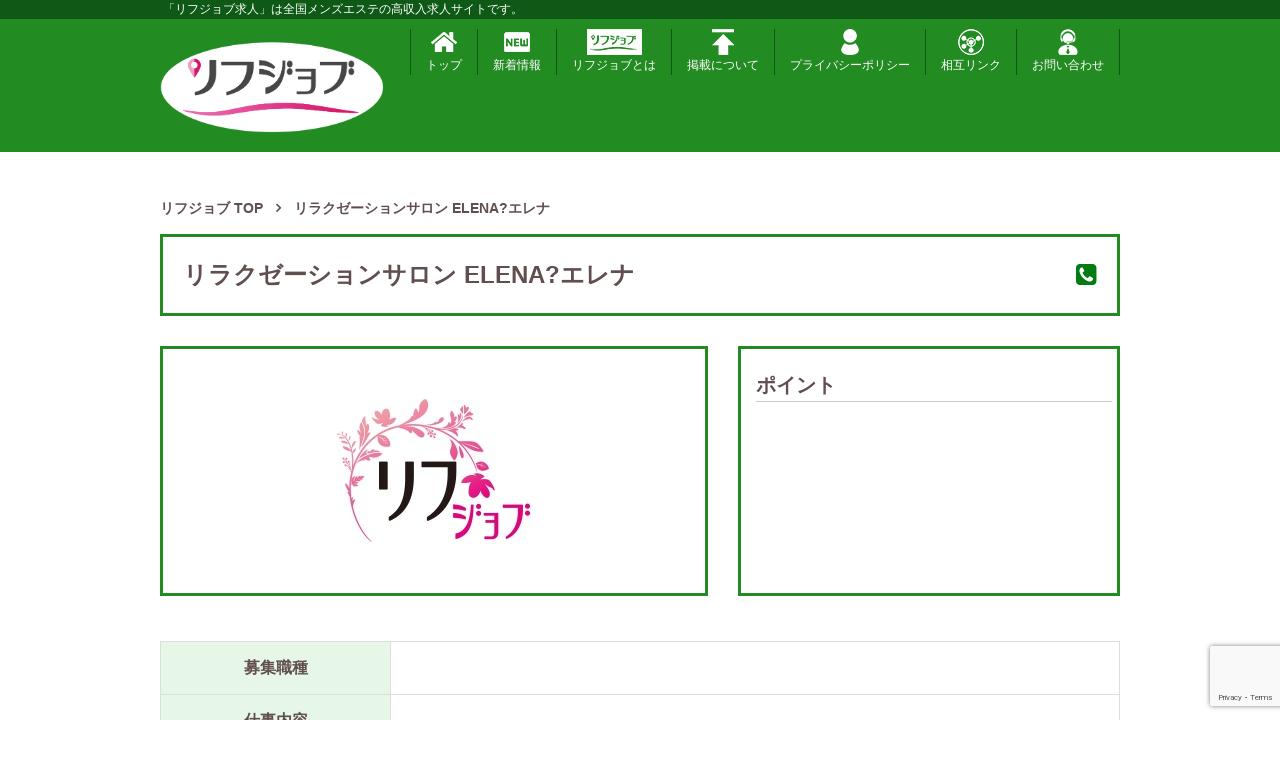

--- FILE ---
content_type: text/html; charset=UTF-8
request_url: https://rejob.jp/rejob_post/%E3%83%AA%E3%83%A9%E3%82%AF%E3%82%BC%E3%83%BC%E3%82%B7%E3%83%A7%E3%83%B3%E3%82%B5%E3%83%AD%E3%83%B3-elena%E3%82%A8%E3%83%AC%E3%83%8A-2/
body_size: 158696
content:
<!DOCTYPE html>
<html dir="ltr" lang="ja" prefix="og: https://ogp.me/ns#" class="no-js">
<head>
	<meta charset="UTF-8">
	<meta name="viewport" content="width=device-width, initial-scale=1">
	<meta http-equiv="X-UA-Compatible" content="IE=edge">
	<meta name="description" content="メンズエステの高収入求人サイト「リフジョブ」です。">
	<meta name="keywords" content=",,,">


	

	
	
		<!-- All in One SEO 4.9.3 - aioseo.com -->
		<title>リラクゼーションサロン ELENA?エレナ - リフジョブ</title>
	<meta name="robots" content="max-image-preview:large" />
	<link rel="canonical" href="https://rejob.jp/rejob_post/%e3%83%aa%e3%83%a9%e3%82%af%e3%82%bc%e3%83%bc%e3%82%b7%e3%83%a7%e3%83%b3%e3%82%b5%e3%83%ad%e3%83%b3-elena%e3%82%a8%e3%83%ac%e3%83%8a-2/" />
	<meta name="generator" content="All in One SEO (AIOSEO) 4.9.3" />
		<meta property="og:locale" content="ja_JP" />
		<meta property="og:site_name" content="リフジョブ - メンズエステの高収入求人サイト「リフジョブ」です。" />
		<meta property="og:type" content="article" />
		<meta property="og:title" content="リラクゼーションサロン ELENA?エレナ - リフジョブ" />
		<meta property="og:url" content="https://rejob.jp/rejob_post/%e3%83%aa%e3%83%a9%e3%82%af%e3%82%bc%e3%83%bc%e3%82%b7%e3%83%a7%e3%83%b3%e3%82%b5%e3%83%ad%e3%83%b3-elena%e3%82%a8%e3%83%ac%e3%83%8a-2/" />
		<meta property="article:published_time" content="2022-01-06T05:16:21+00:00" />
		<meta property="article:modified_time" content="2022-01-06T05:16:21+00:00" />
		<meta name="twitter:card" content="summary_large_image" />
		<meta name="twitter:title" content="リラクゼーションサロン ELENA?エレナ - リフジョブ" />
		<script type="application/ld+json" class="aioseo-schema">
			{"@context":"https:\/\/schema.org","@graph":[{"@type":"BreadcrumbList","@id":"https:\/\/rejob.jp\/rejob_post\/%e3%83%aa%e3%83%a9%e3%82%af%e3%82%bc%e3%83%bc%e3%82%b7%e3%83%a7%e3%83%b3%e3%82%b5%e3%83%ad%e3%83%b3-elena%e3%82%a8%e3%83%ac%e3%83%8a-2\/#breadcrumblist","itemListElement":[{"@type":"ListItem","@id":"https:\/\/rejob.jp#listItem","position":1,"name":"Home","item":"https:\/\/rejob.jp","nextItem":{"@type":"ListItem","@id":"https:\/\/rejob.jp\/rejob_post\/%e3%83%aa%e3%83%a9%e3%82%af%e3%82%bc%e3%83%bc%e3%82%b7%e3%83%a7%e3%83%b3%e3%82%b5%e3%83%ad%e3%83%b3-elena%e3%82%a8%e3%83%ac%e3%83%8a-2\/#listItem","name":"\u30ea\u30e9\u30af\u30bc\u30fc\u30b7\u30e7\u30f3\u30b5\u30ed\u30f3 ELENA?\u30a8\u30ec\u30ca"}},{"@type":"ListItem","@id":"https:\/\/rejob.jp\/rejob_post\/%e3%83%aa%e3%83%a9%e3%82%af%e3%82%bc%e3%83%bc%e3%82%b7%e3%83%a7%e3%83%b3%e3%82%b5%e3%83%ad%e3%83%b3-elena%e3%82%a8%e3%83%ac%e3%83%8a-2\/#listItem","position":2,"name":"\u30ea\u30e9\u30af\u30bc\u30fc\u30b7\u30e7\u30f3\u30b5\u30ed\u30f3 ELENA?\u30a8\u30ec\u30ca","previousItem":{"@type":"ListItem","@id":"https:\/\/rejob.jp#listItem","name":"Home"}}]},{"@type":"Organization","@id":"https:\/\/rejob.jp\/#organization","name":"\u30ea\u30d5\u30b8\u30e7\u30d6","description":"\u30e1\u30f3\u30ba\u30a8\u30b9\u30c6\u306e\u9ad8\u53ce\u5165\u6c42\u4eba\u30b5\u30a4\u30c8\u300c\u30ea\u30d5\u30b8\u30e7\u30d6\u300d\u3067\u3059\u3002","url":"https:\/\/rejob.jp\/"},{"@type":"WebPage","@id":"https:\/\/rejob.jp\/rejob_post\/%e3%83%aa%e3%83%a9%e3%82%af%e3%82%bc%e3%83%bc%e3%82%b7%e3%83%a7%e3%83%b3%e3%82%b5%e3%83%ad%e3%83%b3-elena%e3%82%a8%e3%83%ac%e3%83%8a-2\/#webpage","url":"https:\/\/rejob.jp\/rejob_post\/%e3%83%aa%e3%83%a9%e3%82%af%e3%82%bc%e3%83%bc%e3%82%b7%e3%83%a7%e3%83%b3%e3%82%b5%e3%83%ad%e3%83%b3-elena%e3%82%a8%e3%83%ac%e3%83%8a-2\/","name":"\u30ea\u30e9\u30af\u30bc\u30fc\u30b7\u30e7\u30f3\u30b5\u30ed\u30f3 ELENA?\u30a8\u30ec\u30ca - \u30ea\u30d5\u30b8\u30e7\u30d6","inLanguage":"ja","isPartOf":{"@id":"https:\/\/rejob.jp\/#website"},"breadcrumb":{"@id":"https:\/\/rejob.jp\/rejob_post\/%e3%83%aa%e3%83%a9%e3%82%af%e3%82%bc%e3%83%bc%e3%82%b7%e3%83%a7%e3%83%b3%e3%82%b5%e3%83%ad%e3%83%b3-elena%e3%82%a8%e3%83%ac%e3%83%8a-2\/#breadcrumblist"},"datePublished":"2022-01-06T14:16:21+09:00","dateModified":"2022-01-06T14:16:21+09:00"},{"@type":"WebSite","@id":"https:\/\/rejob.jp\/#website","url":"https:\/\/rejob.jp\/","name":"\u30ea\u30d5\u30b8\u30e7\u30d6","description":"\u30e1\u30f3\u30ba\u30a8\u30b9\u30c6\u306e\u9ad8\u53ce\u5165\u6c42\u4eba\u30b5\u30a4\u30c8\u300c\u30ea\u30d5\u30b8\u30e7\u30d6\u300d\u3067\u3059\u3002","inLanguage":"ja","publisher":{"@id":"https:\/\/rejob.jp\/#organization"}}]}
		</script>
		<!-- All in One SEO -->

<link rel='dns-prefetch' href='//www.google.com' />
<link rel='dns-prefetch' href='//maxcdn.bootstrapcdn.com' />
<link rel='dns-prefetch' href='//code.jquery.com' />
<link rel='dns-prefetch' href='//s.w.org' />
<script type="text/javascript">
window._wpemojiSettings = {"baseUrl":"https:\/\/s.w.org\/images\/core\/emoji\/13.1.0\/72x72\/","ext":".png","svgUrl":"https:\/\/s.w.org\/images\/core\/emoji\/13.1.0\/svg\/","svgExt":".svg","source":{"concatemoji":"https:\/\/rejob.jp\/wp-includes\/js\/wp-emoji-release.min.js?ver=5.9.12"}};
/*! This file is auto-generated */
!function(e,a,t){var n,r,o,i=a.createElement("canvas"),p=i.getContext&&i.getContext("2d");function s(e,t){var a=String.fromCharCode;p.clearRect(0,0,i.width,i.height),p.fillText(a.apply(this,e),0,0);e=i.toDataURL();return p.clearRect(0,0,i.width,i.height),p.fillText(a.apply(this,t),0,0),e===i.toDataURL()}function c(e){var t=a.createElement("script");t.src=e,t.defer=t.type="text/javascript",a.getElementsByTagName("head")[0].appendChild(t)}for(o=Array("flag","emoji"),t.supports={everything:!0,everythingExceptFlag:!0},r=0;r<o.length;r++)t.supports[o[r]]=function(e){if(!p||!p.fillText)return!1;switch(p.textBaseline="top",p.font="600 32px Arial",e){case"flag":return s([127987,65039,8205,9895,65039],[127987,65039,8203,9895,65039])?!1:!s([55356,56826,55356,56819],[55356,56826,8203,55356,56819])&&!s([55356,57332,56128,56423,56128,56418,56128,56421,56128,56430,56128,56423,56128,56447],[55356,57332,8203,56128,56423,8203,56128,56418,8203,56128,56421,8203,56128,56430,8203,56128,56423,8203,56128,56447]);case"emoji":return!s([10084,65039,8205,55357,56613],[10084,65039,8203,55357,56613])}return!1}(o[r]),t.supports.everything=t.supports.everything&&t.supports[o[r]],"flag"!==o[r]&&(t.supports.everythingExceptFlag=t.supports.everythingExceptFlag&&t.supports[o[r]]);t.supports.everythingExceptFlag=t.supports.everythingExceptFlag&&!t.supports.flag,t.DOMReady=!1,t.readyCallback=function(){t.DOMReady=!0},t.supports.everything||(n=function(){t.readyCallback()},a.addEventListener?(a.addEventListener("DOMContentLoaded",n,!1),e.addEventListener("load",n,!1)):(e.attachEvent("onload",n),a.attachEvent("onreadystatechange",function(){"complete"===a.readyState&&t.readyCallback()})),(n=t.source||{}).concatemoji?c(n.concatemoji):n.wpemoji&&n.twemoji&&(c(n.twemoji),c(n.wpemoji)))}(window,document,window._wpemojiSettings);
</script>
<style type="text/css">
img.wp-smiley,
img.emoji {
	display: inline !important;
	border: none !important;
	box-shadow: none !important;
	height: 1em !important;
	width: 1em !important;
	margin: 0 0.07em !important;
	vertical-align: -0.1em !important;
	background: none !important;
	padding: 0 !important;
}
</style>
	<link rel='stylesheet' id='wp-block-library-css'  href='https://rejob.jp/wp-includes/css/dist/block-library/style.min.css?ver=5.9.12' type='text/css' media='all' />
<link rel='stylesheet' id='aioseo/css/src/vue/standalone/blocks/table-of-contents/global.scss-css'  href='https://rejob.jp/wp-content/plugins/all-in-one-seo-pack/dist/Lite/assets/css/table-of-contents/global.e90f6d47.css?ver=4.9.3' type='text/css' media='all' />
<style id='global-styles-inline-css' type='text/css'>
body{--wp--preset--color--black: #000000;--wp--preset--color--cyan-bluish-gray: #abb8c3;--wp--preset--color--white: #ffffff;--wp--preset--color--pale-pink: #f78da7;--wp--preset--color--vivid-red: #cf2e2e;--wp--preset--color--luminous-vivid-orange: #ff6900;--wp--preset--color--luminous-vivid-amber: #fcb900;--wp--preset--color--light-green-cyan: #7bdcb5;--wp--preset--color--vivid-green-cyan: #00d084;--wp--preset--color--pale-cyan-blue: #8ed1fc;--wp--preset--color--vivid-cyan-blue: #0693e3;--wp--preset--color--vivid-purple: #9b51e0;--wp--preset--gradient--vivid-cyan-blue-to-vivid-purple: linear-gradient(135deg,rgba(6,147,227,1) 0%,rgb(155,81,224) 100%);--wp--preset--gradient--light-green-cyan-to-vivid-green-cyan: linear-gradient(135deg,rgb(122,220,180) 0%,rgb(0,208,130) 100%);--wp--preset--gradient--luminous-vivid-amber-to-luminous-vivid-orange: linear-gradient(135deg,rgba(252,185,0,1) 0%,rgba(255,105,0,1) 100%);--wp--preset--gradient--luminous-vivid-orange-to-vivid-red: linear-gradient(135deg,rgba(255,105,0,1) 0%,rgb(207,46,46) 100%);--wp--preset--gradient--very-light-gray-to-cyan-bluish-gray: linear-gradient(135deg,rgb(238,238,238) 0%,rgb(169,184,195) 100%);--wp--preset--gradient--cool-to-warm-spectrum: linear-gradient(135deg,rgb(74,234,220) 0%,rgb(151,120,209) 20%,rgb(207,42,186) 40%,rgb(238,44,130) 60%,rgb(251,105,98) 80%,rgb(254,248,76) 100%);--wp--preset--gradient--blush-light-purple: linear-gradient(135deg,rgb(255,206,236) 0%,rgb(152,150,240) 100%);--wp--preset--gradient--blush-bordeaux: linear-gradient(135deg,rgb(254,205,165) 0%,rgb(254,45,45) 50%,rgb(107,0,62) 100%);--wp--preset--gradient--luminous-dusk: linear-gradient(135deg,rgb(255,203,112) 0%,rgb(199,81,192) 50%,rgb(65,88,208) 100%);--wp--preset--gradient--pale-ocean: linear-gradient(135deg,rgb(255,245,203) 0%,rgb(182,227,212) 50%,rgb(51,167,181) 100%);--wp--preset--gradient--electric-grass: linear-gradient(135deg,rgb(202,248,128) 0%,rgb(113,206,126) 100%);--wp--preset--gradient--midnight: linear-gradient(135deg,rgb(2,3,129) 0%,rgb(40,116,252) 100%);--wp--preset--duotone--dark-grayscale: url('#wp-duotone-dark-grayscale');--wp--preset--duotone--grayscale: url('#wp-duotone-grayscale');--wp--preset--duotone--purple-yellow: url('#wp-duotone-purple-yellow');--wp--preset--duotone--blue-red: url('#wp-duotone-blue-red');--wp--preset--duotone--midnight: url('#wp-duotone-midnight');--wp--preset--duotone--magenta-yellow: url('#wp-duotone-magenta-yellow');--wp--preset--duotone--purple-green: url('#wp-duotone-purple-green');--wp--preset--duotone--blue-orange: url('#wp-duotone-blue-orange');--wp--preset--font-size--small: 13px;--wp--preset--font-size--medium: 20px;--wp--preset--font-size--large: 36px;--wp--preset--font-size--x-large: 42px;}.has-black-color{color: var(--wp--preset--color--black) !important;}.has-cyan-bluish-gray-color{color: var(--wp--preset--color--cyan-bluish-gray) !important;}.has-white-color{color: var(--wp--preset--color--white) !important;}.has-pale-pink-color{color: var(--wp--preset--color--pale-pink) !important;}.has-vivid-red-color{color: var(--wp--preset--color--vivid-red) !important;}.has-luminous-vivid-orange-color{color: var(--wp--preset--color--luminous-vivid-orange) !important;}.has-luminous-vivid-amber-color{color: var(--wp--preset--color--luminous-vivid-amber) !important;}.has-light-green-cyan-color{color: var(--wp--preset--color--light-green-cyan) !important;}.has-vivid-green-cyan-color{color: var(--wp--preset--color--vivid-green-cyan) !important;}.has-pale-cyan-blue-color{color: var(--wp--preset--color--pale-cyan-blue) !important;}.has-vivid-cyan-blue-color{color: var(--wp--preset--color--vivid-cyan-blue) !important;}.has-vivid-purple-color{color: var(--wp--preset--color--vivid-purple) !important;}.has-black-background-color{background-color: var(--wp--preset--color--black) !important;}.has-cyan-bluish-gray-background-color{background-color: var(--wp--preset--color--cyan-bluish-gray) !important;}.has-white-background-color{background-color: var(--wp--preset--color--white) !important;}.has-pale-pink-background-color{background-color: var(--wp--preset--color--pale-pink) !important;}.has-vivid-red-background-color{background-color: var(--wp--preset--color--vivid-red) !important;}.has-luminous-vivid-orange-background-color{background-color: var(--wp--preset--color--luminous-vivid-orange) !important;}.has-luminous-vivid-amber-background-color{background-color: var(--wp--preset--color--luminous-vivid-amber) !important;}.has-light-green-cyan-background-color{background-color: var(--wp--preset--color--light-green-cyan) !important;}.has-vivid-green-cyan-background-color{background-color: var(--wp--preset--color--vivid-green-cyan) !important;}.has-pale-cyan-blue-background-color{background-color: var(--wp--preset--color--pale-cyan-blue) !important;}.has-vivid-cyan-blue-background-color{background-color: var(--wp--preset--color--vivid-cyan-blue) !important;}.has-vivid-purple-background-color{background-color: var(--wp--preset--color--vivid-purple) !important;}.has-black-border-color{border-color: var(--wp--preset--color--black) !important;}.has-cyan-bluish-gray-border-color{border-color: var(--wp--preset--color--cyan-bluish-gray) !important;}.has-white-border-color{border-color: var(--wp--preset--color--white) !important;}.has-pale-pink-border-color{border-color: var(--wp--preset--color--pale-pink) !important;}.has-vivid-red-border-color{border-color: var(--wp--preset--color--vivid-red) !important;}.has-luminous-vivid-orange-border-color{border-color: var(--wp--preset--color--luminous-vivid-orange) !important;}.has-luminous-vivid-amber-border-color{border-color: var(--wp--preset--color--luminous-vivid-amber) !important;}.has-light-green-cyan-border-color{border-color: var(--wp--preset--color--light-green-cyan) !important;}.has-vivid-green-cyan-border-color{border-color: var(--wp--preset--color--vivid-green-cyan) !important;}.has-pale-cyan-blue-border-color{border-color: var(--wp--preset--color--pale-cyan-blue) !important;}.has-vivid-cyan-blue-border-color{border-color: var(--wp--preset--color--vivid-cyan-blue) !important;}.has-vivid-purple-border-color{border-color: var(--wp--preset--color--vivid-purple) !important;}.has-vivid-cyan-blue-to-vivid-purple-gradient-background{background: var(--wp--preset--gradient--vivid-cyan-blue-to-vivid-purple) !important;}.has-light-green-cyan-to-vivid-green-cyan-gradient-background{background: var(--wp--preset--gradient--light-green-cyan-to-vivid-green-cyan) !important;}.has-luminous-vivid-amber-to-luminous-vivid-orange-gradient-background{background: var(--wp--preset--gradient--luminous-vivid-amber-to-luminous-vivid-orange) !important;}.has-luminous-vivid-orange-to-vivid-red-gradient-background{background: var(--wp--preset--gradient--luminous-vivid-orange-to-vivid-red) !important;}.has-very-light-gray-to-cyan-bluish-gray-gradient-background{background: var(--wp--preset--gradient--very-light-gray-to-cyan-bluish-gray) !important;}.has-cool-to-warm-spectrum-gradient-background{background: var(--wp--preset--gradient--cool-to-warm-spectrum) !important;}.has-blush-light-purple-gradient-background{background: var(--wp--preset--gradient--blush-light-purple) !important;}.has-blush-bordeaux-gradient-background{background: var(--wp--preset--gradient--blush-bordeaux) !important;}.has-luminous-dusk-gradient-background{background: var(--wp--preset--gradient--luminous-dusk) !important;}.has-pale-ocean-gradient-background{background: var(--wp--preset--gradient--pale-ocean) !important;}.has-electric-grass-gradient-background{background: var(--wp--preset--gradient--electric-grass) !important;}.has-midnight-gradient-background{background: var(--wp--preset--gradient--midnight) !important;}.has-small-font-size{font-size: var(--wp--preset--font-size--small) !important;}.has-medium-font-size{font-size: var(--wp--preset--font-size--medium) !important;}.has-large-font-size{font-size: var(--wp--preset--font-size--large) !important;}.has-x-large-font-size{font-size: var(--wp--preset--font-size--x-large) !important;}
</style>
<link rel='stylesheet' id='contact-form-7-css'  href='https://rejob.jp/wp-content/plugins/contact-form-7/includes/css/styles.css?ver=5.1.6' type='text/css' media='all' />
<link rel='stylesheet' id='contact-form-7-confirm-css'  href='https://rejob.jp/wp-content/plugins/contact-form-7-add-confirm/includes/css/styles.css?ver=5.1' type='text/css' media='all' />
<link rel='stylesheet' id='font_awesome-css'  href='https://maxcdn.bootstrapcdn.com/font-awesome/4.7.0/css/font-awesome.min.css?ver=5.9.12' type='text/css' media='all' />
<link rel='stylesheet' id='bootstrap-css'  href='https://maxcdn.bootstrapcdn.com/bootstrap/3.3.7/css/bootstrap.min.css?ver=5.9.12' type='text/css' media='all' />
<link rel='stylesheet' id='jquery-ui-css'  href='https://code.jquery.com/ui/1.12.0/themes/smoothness/jquery-ui.css?ver=5.9.12' type='text/css' media='all' />
<link rel='stylesheet' id='basic-css'  href='https://rejob.jp/wp-content/themes/rejob/css/basic.css?ver=5.9.12' type='text/css' media='all' />
<link rel='stylesheet' id='style-css'  href='https://rejob.jp/wp-content/themes/rejob/style.css?ver=5.9.12' type='text/css' media='all' />
<link rel='stylesheet' id='salon-css'  href='https://rejob.jp/wp-content/themes/rejob/css/page-salon.css?ver=5.9.12' type='text/css' media='all' />
<link rel='stylesheet' id='rejob-css'  href='https://rejob.jp/wp-content/themes/rejob/css/page-rejob.css?ver=5.9.12' type='text/css' media='all' />
<link rel='stylesheet' id='slick-css'  href='https://rejob.jp/wp-content/themes/rejob/css/slick.css?ver=5.9.12' type='text/css' media='all' />
<link rel='stylesheet' id='slick-theme-css'  href='https://rejob.jp/wp-content/themes/rejob/css/slick-theme.css?ver=5.9.12' type='text/css' media='all' />
<link rel='stylesheet' id='salon2-css'  href='https://rejob.jp/wp-content/themes/rejob/style_addon.css?ver=5.9.12' type='text/css' media='all' />
<script type='text/javascript' src='https://rejob.jp/wp-includes/js/jquery/jquery.min.js?ver=3.6.0' id='jquery-core-js'></script>
<script type='text/javascript' src='https://rejob.jp/wp-includes/js/jquery/jquery-migrate.min.js?ver=3.3.2' id='jquery-migrate-js'></script>
<link rel="https://api.w.org/" href="https://rejob.jp/wp-json/" /><link rel="EditURI" type="application/rsd+xml" title="RSD" href="https://rejob.jp/xmlrpc.php?rsd" />
<link rel="wlwmanifest" type="application/wlwmanifest+xml" href="https://rejob.jp/wp-includes/wlwmanifest.xml" /> 
<meta name="generator" content="WordPress 5.9.12" />
<link rel='shortlink' href='https://rejob.jp/?p=12659' />
<link rel="alternate" type="application/json+oembed" href="https://rejob.jp/wp-json/oembed/1.0/embed?url=https%3A%2F%2Frejob.jp%2Frejob_post%2F%25e3%2583%25aa%25e3%2583%25a9%25e3%2582%25af%25e3%2582%25bc%25e3%2583%25bc%25e3%2582%25b7%25e3%2583%25a7%25e3%2583%25b3%25e3%2582%25b5%25e3%2583%25ad%25e3%2583%25b3-elena%25e3%2582%25a8%25e3%2583%25ac%25e3%2583%258a-2%2F" />
<link rel="alternate" type="text/xml+oembed" href="https://rejob.jp/wp-json/oembed/1.0/embed?url=https%3A%2F%2Frejob.jp%2Frejob_post%2F%25e3%2583%25aa%25e3%2583%25a9%25e3%2582%25af%25e3%2582%25bc%25e3%2583%25bc%25e3%2582%25b7%25e3%2583%25a7%25e3%2583%25b3%25e3%2582%25b5%25e3%2583%25ad%25e3%2583%25b3-elena%25e3%2582%25a8%25e3%2583%25ac%25e3%2583%258a-2%2F&#038;format=xml" />
<meta name="generator" content="Site Kit by Google 1.105.0" />                <script>
                    var ajaxUrl = 'https://rejob.jp/wp-admin/admin-ajax.php';
                </script>
        		<script>
			( function() {
				window.onpageshow = function( event ) {
					// Defined window.wpforms means that a form exists on a page.
					// If so and back/forward button has been clicked,
					// force reload a page to prevent the submit button state stuck.
					if ( typeof window.wpforms !== 'undefined' && event.persisted ) {
						window.location.reload();
					}
				};
			}() );
		</script>
		<link rel="icon" href="https://rejob.jp/wp-content/uploads/2021/06/cropped-logo11-32x32.png" sizes="32x32" />
<link rel="icon" href="https://rejob.jp/wp-content/uploads/2021/06/cropped-logo11-192x192.png" sizes="192x192" />
<link rel="apple-touch-icon" href="https://rejob.jp/wp-content/uploads/2021/06/cropped-logo11-180x180.png" />
<meta name="msapplication-TileImage" content="https://rejob.jp/wp-content/uploads/2021/06/cropped-logo11-270x270.png" />
		<style type="text/css" id="wp-custom-css">
			.tag_free {
    background-color: #337ab7;
}
.tag_want_sell000 {
    background-color: #1FA17B;
}
.tag_want_buy000 {
    background-color: #F5DF26;
}
.tag_interior000 {
    background-color: #ff9e9e;
}
.tag_service000 {
    background-color: #CB4E6C;
}
.free_attendance {
    background-color: #111111;
}
.nursery {
    background-color: #ff9e9e;
}
.social_insurance {
    background-color: #F5DF26;
}
.w_work {
    background-color: #CB4E6C;
}		</style>
		<style id="wpforms-css-vars-root">
				:root {
					--wpforms-field-border-radius: 3px;
--wpforms-field-border-style: solid;
--wpforms-field-border-size: 1px;
--wpforms-field-background-color: #ffffff;
--wpforms-field-border-color: rgba( 0, 0, 0, 0.25 );
--wpforms-field-border-color-spare: rgba( 0, 0, 0, 0.25 );
--wpforms-field-text-color: rgba( 0, 0, 0, 0.7 );
--wpforms-field-menu-color: #ffffff;
--wpforms-label-color: rgba( 0, 0, 0, 0.85 );
--wpforms-label-sublabel-color: rgba( 0, 0, 0, 0.55 );
--wpforms-label-error-color: #d63637;
--wpforms-button-border-radius: 3px;
--wpforms-button-border-style: none;
--wpforms-button-border-size: 1px;
--wpforms-button-background-color: #066aab;
--wpforms-button-border-color: #066aab;
--wpforms-button-text-color: #ffffff;
--wpforms-page-break-color: #066aab;
--wpforms-background-image: none;
--wpforms-background-position: center center;
--wpforms-background-repeat: no-repeat;
--wpforms-background-size: cover;
--wpforms-background-width: 100px;
--wpforms-background-height: 100px;
--wpforms-background-color: rgba( 0, 0, 0, 0 );
--wpforms-background-url: none;
--wpforms-container-padding: 0px;
--wpforms-container-border-style: none;
--wpforms-container-border-width: 1px;
--wpforms-container-border-color: #000000;
--wpforms-container-border-radius: 3px;
--wpforms-field-size-input-height: 43px;
--wpforms-field-size-input-spacing: 15px;
--wpforms-field-size-font-size: 16px;
--wpforms-field-size-line-height: 19px;
--wpforms-field-size-padding-h: 14px;
--wpforms-field-size-checkbox-size: 16px;
--wpforms-field-size-sublabel-spacing: 5px;
--wpforms-field-size-icon-size: 1;
--wpforms-label-size-font-size: 16px;
--wpforms-label-size-line-height: 19px;
--wpforms-label-size-sublabel-font-size: 14px;
--wpforms-label-size-sublabel-line-height: 17px;
--wpforms-button-size-font-size: 17px;
--wpforms-button-size-height: 41px;
--wpforms-button-size-padding-h: 15px;
--wpforms-button-size-margin-top: 10px;
--wpforms-container-shadow-size-box-shadow: none;

				}
			</style>
				</head>

<body class="rejob">

<header>
	<div class="bg_dgreen">
		<div class="container-fluid maxw990">
			<h1 class="mgt0 mgb0 pd3 white fs12 spfs10">「リフジョブ求人」は全国メンズエステの高収入求人サイトです。</h1>
		</div>
	</div>
	<div class="bg_lgreen pdt10 pdb10">
		<div class="container-fluid maxw990">
			<div class="row sm-gutters">
				<div class="col-xs-12 col-sm-3">
					<div class="row sm-gutters white">
						<div class="col-xs-2 visible-xs">
							<button type="button" class="navbar-toggle" data-toggle="collapse" data-target="#search">
							  <span class="sr-only">検索</span>
							  <i class="fa fa-search" aria-hidden="true"></i>
							</button>
						</div>
						<div class="col-xs-8 col-sm-12 sp_center">
							<a href="https://rejob.jp/" class="inline_block"><img src="https://rejob.jp/wp-content/themes/rejob/img/common/logo.png" alt="リフジョブ ロゴ" class="img-responsive"></a>
						</div>
						<div class="col-xs-2 visible-xs">
							<button type="button" class="navbar-toggle " data-toggle="collapse" data-target="#navi">
							  <span class="sr-only">メニュー</span>
							  <i class="fa fa-bars" aria-hidden="true"></i>
							</button>
						</div>
					</div>
				</div>
				<div class="col-xs-12 col-sm-9">
					
					<nav id="navi" class="collapse navbar-collapse">
						<ul class="nav navbar-nav nav_rejob white">
							<li>
								<a href="https://rejob.jp/">
									<img src="https://rejob.jp/wp-content/themes/rejob/img/common/nav_icon01.png" alt="ナビ トップ" class="img-responsive center-block">
									トップ
								</a>
							</li>
							<li>
								<a href="https://rejob.jp/arrival/">
									<img src="https://rejob.jp/wp-content/themes/rejob/img/common/nav_icon02.png" alt="ナビ 新着掲載情報" class="img-responsive center-block">
									新着情報
								</a>
							</li>
							<li>
								<a href="https://rejob.jp/#rejob_about">
									<img src="https://rejob.jp/wp-content/uploads/2020/08/nav_icon99.png" alt="ナビ リフジョブとは" class="img-responsive center-block">
									リフジョブとは
								</a>
							</li>
							<li>
								<a href="https://rejob.jp/ad/">
									<img src="https://rejob.jp/wp-content/themes/rejob/img/common/nav_icon04.png" alt="ナビ 掲載について" class="img-responsive center-block">
									掲載について
								</a>
							</li>
							<li>
								<a href="https://rejob.jp/privacy/">
									<img src="https://rejob.jp/wp-content/themes/rejob/img/common/nav_icon05.png" alt="ナビ プライバシーポリシーについて" class="img-responsive center-block">
									プライバシーポリシー
								</a>
							</li>
										<li>
								<a href="https://rejob.jp/mutual/">
									<img src="https://rejob.jp/wp-content/uploads/2020/08/a4ac3efb0928758a05cdab7ad8f088a0.png" alt="ナビ 相互リンクについて" class="img-responsive center-block">相互リンク
									
								</a>
							</li>
							<li>
								<a href="https://rejob.jp/contact/">
									<img src="https://rejob.jp/wp-content/uploads/2020/08/e3daaddaff30447edea8c6b14def12a9.png" alt="ナビ 問い合わせについて" class="img-responsive center-block">お問い合わせ
									
								</a>
							</li>
							
						</ul>
					</nav>
				</div>
			</div>
		</div>
	</div>
</header>

<main class="container-fluid maxw990">
	<div class="mgt30 hidden-xs">
		<div class="row">
			<div class="col-xs-12">
				<div class="bg_green bdrs5">

					
				</div>
			</div>
		</div>
	</div>

	<ol class="mgt15 mgb15 breadcrumb_list bold" itemscope itemtype="https://schema.org/BreadcrumbList">
		<li class="bcHome" itemprop="itemListElement" itemscope itemtype="http://schema.org/ListItem"><a itemprop="item" href="https://rejob.jp/rejob/" itemprop="item"><span itemprop="name">リフジョブ TOP</span></a><meta itemprop="position" content="1" /></li><li itemprop="itemListElement" itemscope itemtype="http://schema.org/ListItem"><span itemprop="name"><strong>リラクゼーションサロン ELENA?エレナ</strong></span><meta itemprop="position" content="2" /></li>	</ol>

	<section class="box_pd_xs box_pdt0">
		<div class="mgb30 pd20 sppd10 bd_3gr">
			<div class="row sm-gutters">
				<div class="col-xs-12 col-sm-8">
					<h2 class="mg0 fs24 bold lh_15">リラクゼーションサロン ELENA?エレナ</h2>
				</div>
				<div class="col-xs-12 col-sm-4">
					<p class="mgb0 fs24 bold text-right">
												<i class="fa fa-phone-square green" aria-hidden="true"></i> <a href="tel:"></a>
					</p>
				</div>
			</div>
		</div>

		<div class="row">
			<div class="col-xs-12 col-sm-7 spmgb30">
				<div class="matchbox bd_3gr relative">
					<img src="https://rejob.jp/wp-content/themes/rejob/img/common/noimg.jpg" alt="リラクゼーションサロン ELENA?エレナ 求人画像" class="img-responsive center-block single_banner">
				</div>
			</div>

			<div class="col-xs-12 col-sm-5">
				<div class="pd15 pdr0 matchbox bd_3gr minh250px">
					<div class="pdr5 scroll_box maxh300px bold">
						<h3 class="mgt10 pdb5 bdb_1c fs20 bold">ポイント</h3>
						<p>
													</p>
					</div>
				</div>
			</div>
		</div>
	</section>


	<section class="box_pd_xs box_pdt0">
	<!-- 
		<h2 class="mgt0 mgb20 fs18 bold">
			<img src="https://rejob.jp/wp-content/themes/rejob/img/page/title_info.png" alt="広告詳細情報" class="mgr10 spmgb5 va_bottom"><br class="visible-xs">
			広告詳細情報
			<span class="title_line"> </span>
		</h2>

		<p class="mgb50 spmgb20 fs14 bold">
					</p>
	-->

		<table class="mgb30 table table-bordered fs16 bold table_single">
			<tr>
				<th>募集職種</th>
				<td>
									</td>
			</tr>
			<tr>
				<th>仕事内容</th>
				<td>
									</td>
			</tr>
			<tr>
				<th>勤務地</th>
				<td>兵庫県</td>
			</tr>
			<tr>
				<th>最寄り駅</th>
				<td>
									</td>
			</tr>
			<tr>
				<th>給与</th>
				<td>
										0()<br>
					
									</td>
			</tr>
			<tr>
				<th>会社名</th>
				<td></td>
			</tr>
			<tr>
				<th>求人終了日</th>
				<td></td>
			</tr>
		</table>

		
		
		<div class="pd20 sppd10 bd_3gr bold text-center" style="margin-bottom:20px;">

			<form action="https://rejob.jp/apply-form/" method="post">
				<input type="hidden" name="from_post_id" value="12659">
				<button type="submit" class="pdl30 pdr30 inline_block pd15 bg_white bd_3gr fs18 bdrs30 hover_green">
					<i class="fa fa-envelope-o green" aria-hidden="true"></i> 応募フォームはこちら
				</button>
			</form>
		</div>

			</section>

	<section class="box_pd_xs box_pdt0">
   <div class="pd20 sppd10 bd_3gr bold text-center" style="margin-bottom:20px;">
      <p class="fs20 accordion-title pdl30 pdr30 inline_block pd15 bg_white bd_3gr fs18 bdrs30 hover_green">
         リフジョブでご紹介する店舗の特徴
      </p>
      <div class="accordion-item">
         <p>【高待遇】</p>
         <p>
            売り上げの60％～80％や名料全額バックなどといった高収入を保証している店舗様をご紹介しています。
         </p>
		 <p>
            また、ノルマもなく安心して働ける店舗様を厳選しています。
         </p>

         <p>【嬉しい福利厚生】</p>
         <p>
            スタッフに負担がかからないように、交通費全額支給や制服貸与などの福利厚生の充実に努めている店舗様を多数掲載しております。
         </p>
         <p>【プライベートを犠牲にしない働き方】</p>
         <p>
            ライフワークバランスを重視して週一回からのシフト制を採用している店舗様が多くスキマ時間を利用した副業として人気のお仕事です。
         </p>
         <p>
            また、安定して時間が確保できない学生や主婦の方でも自由にシフトが組めるように配慮している店舗様もございます。
         </p>
         <p>【安心できる研修制度】</p>
         <p>
            未経験の方でも安心して仕事ができるように女性の研修スタッフが在籍している店舗様を多数ご紹介しています。
         </p>
		 <p>
            経験者の方であれば経験を踏まえた上での高収入も期待できます。
         </p>
      </div>

   </div>
   <div class="pd20 sppd10 bd_3gr bold text-center" style="margin-bottom:20px;">
      <p class="fs20 accordion-title pdl30 pdr30 inline_block pd15 bg_white bd_3gr fs18 bdrs30 hover_green">
         リフジョブに掲載している求人について
      </p>
      <div class="accordion-item">
         <p>
            リフジョブではメンズエステ（メンエス）やアジアンエステ（チャイエス）のエステティシャン・セラピストを中心とした女性向けの求人を掲載しています。
         </p>
         <p>
            メンズエステ（メンエス）やアジアンエステ（チャイエス）は性的サービスではなく、アロママッサージやリンパマッサージといったリラクゼーションマッサージのため安心して仕事に取り組める環境が整っています。
         </p>
         <p>
            また、人手不足のため女性向けのエステティシャン、セラピストと比較して短時間かつ高収入で募集している求人が多い特徴があります。
         </p>
         <p>
            他にも週一回から、ノルマなし、未経験歓迎などといった気軽に始めやすい条件で掲載している求人も多数あります。
         </p>
         <p>
            リフジョブではこのような好条件の求人を多数掲載しております。
         </p>
      </div>
   </div>
</section>
	
	<div class="box_pd_xs box_pdt0">
		<div class="row">
			<section class="col-xs-12 col-sm-6 col-md-6 spmgb30">
				<h2 class="mgt0 mgb20 fs18 bold">
					<img src="https://rejob.jp/wp-content/themes/rejob/img/common/title_search.png" alt="検索" class="mgr10 spmgb5 va_bottom">
					こだわり検索
					<span class="title_line"> </span>
				</h2>
				<div class="matchbox bd_3gr minh250px">
					<ul class="mgb0 pd10 sppd5 scroll_box li_bd0 bold ul_point white">

					
						<li class="inline_block pd5">
							<a href="https://rejob.jp/point/?point=54" class="tag_sell">
								<i class="fa fa-caret-right" aria-hidden="true"></i> 日払いOK							</a>
						</li>

					
						<li class="inline_block pd5">
							<a href="https://rejob.jp/point/?point=56" class="tag_want_sell000">
								<i class="fa fa-caret-right" aria-hidden="true"></i> 週１日～OK							</a>
						</li>

					
						<li class="inline_block pd5">
							<a href="https://rejob.jp/point/?point=58" class="tag_buy">
								<i class="fa fa-caret-right" aria-hidden="true"></i> 交通費支給							</a>
						</li>

					
						<li class="inline_block pd5">
							<a href="https://rejob.jp/point/?point=59" class="tag_interior000">
								<i class="fa fa-caret-right" aria-hidden="true"></i> 最低保証あり							</a>
						</li>

					
						<li class="inline_block pd5">
							<a href="https://rejob.jp/point/?point=60" class="tag_recruit">
								<i class="fa fa-caret-right" aria-hidden="true"></i> 掛け持ちOK							</a>
						</li>

					
						<li class="inline_block pd5">
							<a href="https://rejob.jp/point/?point=62" class="tag_other">
								<i class="fa fa-caret-right" aria-hidden="true"></i> 個室待機							</a>
						</li>

					
						<li class="inline_block pd5">
							<a href="https://rejob.jp/point/?point=63" class="tag_service000">
								<i class="fa fa-caret-right" aria-hidden="true"></i> 未経験者歓迎							</a>
						</li>

					
						<li class="inline_block pd5">
							<a href="https://rejob.jp/point/?point=64" class="tag_appeal">
								<i class="fa fa-caret-right" aria-hidden="true"></i> 20代歓迎							</a>
						</li>

					
						<li class="inline_block pd5">
							<a href="https://rejob.jp/point/?point=65" class="tag_want_ivent">
								<i class="fa fa-caret-right" aria-hidden="true"></i> 30代歓迎							</a>
						</li>

					
						<li class="inline_block pd5">
							<a href="https://rejob.jp/point/?point=66" class="tag_recruit_therapist">
								<i class="fa fa-caret-right" aria-hidden="true"></i> 40代歓迎							</a>
						</li>

					
						<li class="inline_block pd5">
							<a href="https://rejob.jp/point/?point=121" class="tag_want_buy">
								<i class="fa fa-caret-right" aria-hidden="true"></i> 店泊施設も充実							</a>
						</li>

					
						<li class="inline_block pd5">
							<a href="https://rejob.jp/point/?point=122" class="tag_interior">
								<i class="fa fa-caret-right" aria-hidden="true"></i> 年賞与あり							</a>
						</li>

					
						<li class="inline_block pd5">
							<a href="https://rejob.jp/point/?point=124" class="free_attendance">
								<i class="fa fa-caret-right" aria-hidden="true"></i> 自由出勤							</a>
						</li>

					
						<li class="inline_block pd5">
							<a href="https://rejob.jp/point/?point=156" class="tag_want_sell">
								<i class="fa fa-caret-right" aria-hidden="true"></i> 制服貸与							</a>
						</li>

					
						<li class="inline_block pd5">
							<a href="https://rejob.jp/point/?point=208" class="50%e4%bb%a3%e6%ad%93%e8%bf%8e">
								<i class="fa fa-caret-right" aria-hidden="true"></i> 50代歓迎							</a>
						</li>

					
						<li class="inline_block pd5">
							<a href="https://rejob.jp/point/?point=304" class="%e6%9c%aa%e7%b5%8c%e9%a8%93%e6%ad%93%e8%bf%8e">
								<i class="fa fa-caret-right" aria-hidden="true"></i> 未経験歓迎							</a>
						</li>

					
						<li class="inline_block pd5">
							<a href="https://rejob.jp/point/?point=305" class="%e4%bd%93%e9%a8%93%e5%85%a5%e5%ba%97ok">
								<i class="fa fa-caret-right" aria-hidden="true"></i> 体験入店OK							</a>
						</li>

					
						<li class="inline_block pd5">
							<a href="https://rejob.jp/point/?point=306" class="%e9%80%b11%e6%97%a5%ef%bd%9e">
								<i class="fa fa-caret-right" aria-hidden="true"></i> 週1日～							</a>
						</li>

					
						<li class="inline_block pd5">
							<a href="https://rejob.jp/point/?point=307" class="%e7%9f%ad%e6%9c%9fok">
								<i class="fa fa-caret-right" aria-hidden="true"></i> 短期OK							</a>
						</li>

					
						<li class="inline_block pd5">
							<a href="https://rejob.jp/point/?point=309" class="%e5%85%a5%e5%ba%97%e7%a5%9d%e9%87%91%e3%81%82%e3%82%8a">
								<i class="fa fa-caret-right" aria-hidden="true"></i> 入店祝金あり							</a>
						</li>

					
						<li class="inline_block pd5">
							<a href="https://rejob.jp/point/?point=310" class="%e9%80%b11%ef%bd%9eok">
								<i class="fa fa-caret-right" aria-hidden="true"></i> 週1～OK							</a>
						</li>

					
						<li class="inline_block pd5">
							<a href="https://rejob.jp/point/?point=316" class="%e5%81%a5%e5%85%a8%e5%ba%97%e3%81%a7%e5%ae%89%e5%bf%83%ef%bc%81">
								<i class="fa fa-caret-right" aria-hidden="true"></i> 健全店で安心！							</a>
						</li>

					
						<li class="inline_block pd5">
							<a href="https://rejob.jp/point/?point=317" class="%e5%be%85%e6%a9%9f%e4%bf%9d%e8%a8%bc%e3%81%82%e3%82%8a">
								<i class="fa fa-caret-right" aria-hidden="true"></i> 待機保証あり							</a>
						</li>

					
						<li class="inline_block pd5">
							<a href="https://rejob.jp/point/?point=318" class="%e5%80%8b%e5%88%a5%e5%be%85%e6%a9%9f">
								<i class="fa fa-caret-right" aria-hidden="true"></i> 個別待機							</a>
						</li>

					
						<li class="inline_block pd5">
							<a href="https://rejob.jp/point/?point=319" class="%e5%ae%bf%e6%b3%8a%e7%9b%b8%e8%ab%87%e5%8f%af">
								<i class="fa fa-caret-right" aria-hidden="true"></i> 宿泊相談可							</a>
						</li>

					
						<li class="inline_block pd5">
							<a href="https://rejob.jp/point/?point=322" class="%e4%bf%9d%e8%a8%bc%e5%88%b6%e5%ba%a6%e5%ae%8c%e5%82%99">
								<i class="fa fa-caret-right" aria-hidden="true"></i> 保証制度完備							</a>
						</li>

					
						<li class="inline_block pd5">
							<a href="https://rejob.jp/point/?point=323" class="%e6%8c%87%e5%90%8d%e6%96%99100%ef%bc%85%e3%83%90%e3%83%83%e3%82%af%ef%bc%81">
								<i class="fa fa-caret-right" aria-hidden="true"></i> 指名料100％バック！							</a>
						</li>

					
						<li class="inline_block pd5">
							<a href="https://rejob.jp/point/?point=328" class="%e5%af%ae%e5%ae%8c%e5%82%99">
								<i class="fa fa-caret-right" aria-hidden="true"></i> 寮完備							</a>
						</li>

					
						<li class="inline_block pd5">
							<a href="https://rejob.jp/point/?point=330" class="%e5%a5%b3%e6%80%a7%e3%82%b9%e3%82%bf%e3%83%83%e3%83%95%e3%81%8c%e3%81%84%e3%82%8b%ef%bc%81">
								<i class="fa fa-caret-right" aria-hidden="true"></i> 女性スタッフがいる！							</a>
						</li>

					
						<li class="inline_block pd5">
							<a href="https://rejob.jp/point/?point=335" class="%e7%b5%82%e9%9b%bb%e5%be%8c%e5%ba%97%e6%b3%8aok">
								<i class="fa fa-caret-right" aria-hidden="true"></i> 終電後店泊OK							</a>
						</li>

					
						<li class="inline_block pd5">
							<a href="https://rejob.jp/point/?point=337" class="%e6%9c%80%e4%bd%8e%e4%bf%9d%e8%a8%bc%e5%88%b6%e5%ba%a6%e3%81%82%e3%82%8a">
								<i class="fa fa-caret-right" aria-hidden="true"></i> 最低保証制度あり							</a>
						</li>

					
						<li class="inline_block pd5">
							<a href="https://rejob.jp/point/?point=338" class="%e3%83%8e%e3%83%ab%e3%83%9e%e3%81%aa%e3%81%97">
								<i class="fa fa-caret-right" aria-hidden="true"></i> ノルマなし							</a>
						</li>

					
						<li class="inline_block pd5">
							<a href="https://rejob.jp/point/?point=343" class="%e9%80%b1%ef%bc%91%ef%bd%9eok">
								<i class="fa fa-caret-right" aria-hidden="true"></i> 週１～OK							</a>
						</li>

					
						<li class="inline_block pd5">
							<a href="https://rejob.jp/point/?point=344" class="%e8%87%aa%e5%ae%85%e5%be%85%e6%a9%9fok">
								<i class="fa fa-caret-right" aria-hidden="true"></i> 自宅待機OK							</a>
						</li>

					
						<li class="inline_block pd5">
							<a href="https://rejob.jp/point/?point=345" class="%e9%80%b11ok">
								<i class="fa fa-caret-right" aria-hidden="true"></i> 週1~OK							</a>
						</li>

					
						<li class="inline_block pd5">
							<a href="https://rejob.jp/point/?point=346" class="%e7%9f%ad%e6%9c%9f%e3%83%90%e3%82%a4%e3%83%88ok">
								<i class="fa fa-caret-right" aria-hidden="true"></i> 短期バイトOK							</a>
						</li>

					
						<li class="inline_block pd5">
							<a href="https://rejob.jp/point/?point=348" class="%e3%81%8b%e3%81%91%e3%82%82%e3%81%a1ok">
								<i class="fa fa-caret-right" aria-hidden="true"></i> かけもちOK							</a>
						</li>

					
						<li class="inline_block pd5">
							<a href="https://rejob.jp/point/?point=351" class="%e7%b5%a6%e4%b8%8e%e4%bf%9d%e8%a8%bc%e3%81%82%e3%82%8a">
								<i class="fa fa-caret-right" aria-hidden="true"></i> 給与保証あり							</a>
						</li>

					
						<li class="inline_block pd5">
							<a href="https://rejob.jp/point/?point=352" class="%e5%ba%97%e6%b3%8a%e5%8f%af%e8%83%bd">
								<i class="fa fa-caret-right" aria-hidden="true"></i> 店泊可能							</a>
						</li>

					
						<li class="inline_block pd5">
							<a href="https://rejob.jp/point/?point=353" class="%e9%80%81%e8%bf%8e%e3%81%82%e3%82%8a">
								<i class="fa fa-caret-right" aria-hidden="true"></i> 送迎あり							</a>
						</li>

					
						<li class="inline_block pd5">
							<a href="https://rejob.jp/point/?point=356" class="%e9%80%b11%e6%97%a5%ef%bd%9eok">
								<i class="fa fa-caret-right" aria-hidden="true"></i> 週1日～OK							</a>
						</li>

					
						<li class="inline_block pd5">
							<a href="https://rejob.jp/point/?point=357" class="%e3%81%bd%e3%81%a3%e3%81%a1%e3%82%83%e3%82%8a%e3%81%95%e3%82%93%e6%ad%93%e8%bf%8e">
								<i class="fa fa-caret-right" aria-hidden="true"></i> ぽっちゃりさん歓迎							</a>
						</li>

					
						<li class="inline_block pd5">
							<a href="https://rejob.jp/point/?point=358" class="%e6%8c%87%e5%90%8d%e3%83%90%e3%83%83%e3%82%af%e7%8e%87%e9%ab%98%e3%82%81">
								<i class="fa fa-caret-right" aria-hidden="true"></i> 指名バック率高め							</a>
						</li>

					
						<li class="inline_block pd5">
							<a href="https://rejob.jp/point/?point=359" class="%e9%80%b11%e3%83%bb%e6%9c%881%ef%bd%9eok">
								<i class="fa fa-caret-right" aria-hidden="true"></i> 週1・月1～OK							</a>
						</li>

					
						<li class="inline_block pd5">
							<a href="https://rejob.jp/point/?point=361" class="%e8%a8%97%e5%85%90%e6%89%80%e7%b4%b9%e4%bb%8b%e3%81%82%e3%82%8a">
								<i class="fa fa-caret-right" aria-hidden="true"></i> 託児所紹介あり							</a>
						</li>

					
						<li class="inline_block pd5">
							<a href="https://rejob.jp/point/?point=362" class="%e5%88%9d%e5%bf%83%e8%80%85%e6%ad%93%e8%bf%8e">
								<i class="fa fa-caret-right" aria-hidden="true"></i> 初心者歓迎							</a>
						</li>

					
						<li class="inline_block pd5">
							<a href="https://rejob.jp/point/?point=363" class="%e8%b3%87%e6%a0%bc%e8%80%85%e5%84%aa%e9%81%87">
								<i class="fa fa-caret-right" aria-hidden="true"></i> 資格者優遇							</a>
						</li>

					
						<li class="inline_block pd5">
							<a href="https://rejob.jp/point/?point=366" class="%e6%9c%aa%e7%b5%8c%e9%a8%93%e8%80%85%e3%81%ae%e3%81%bf%e6%ad%93%e8%bf%8e">
								<i class="fa fa-caret-right" aria-hidden="true"></i> 未経験者のみ歓迎							</a>
						</li>

					
						<li class="inline_block pd5">
							<a href="https://rejob.jp/point/?point=367" class="%e5%ae%bf%e6%b3%8a%e3%83%bb%e9%80%81%e8%bf%8e%e3%81%82%e3%82%8a">
								<i class="fa fa-caret-right" aria-hidden="true"></i> 宿泊・送迎あり							</a>
						</li>

					
						<li class="inline_block pd5">
							<a href="https://rejob.jp/point/?point=388" class="50%e4%bb%a3%e4%bb%a5%e4%b8%8a%e6%ad%93%e8%bf%8e">
								<i class="fa fa-caret-right" aria-hidden="true"></i> 50代以上歓迎							</a>
						</li>

					
						<li class="inline_block pd5">
							<a href="https://rejob.jp/point/?point=414" class="%e7%b5%8c%e9%a8%93%e8%80%85%e5%84%aa%e9%81%87">
								<i class="fa fa-caret-right" aria-hidden="true"></i> 経験者優遇							</a>
						</li>

					
						<li class="inline_block pd5">
							<a href="https://rejob.jp/point/?point=415" class="%e5%a5%b3%e3%81%ae%e5%ad%90%e3%81%ae%e6%b0%97%e6%8c%81%e3%81%a1%e6%9c%80%e5%84%aa%e5%85%88">
								<i class="fa fa-caret-right" aria-hidden="true"></i> 女の子の気持ち最優先!							</a>
						</li>

					
						<li class="inline_block pd5">
							<a href="https://rejob.jp/point/?point=577" class="%e7%b5%8c%e9%a8%93%e8%80%85%e6%ad%93%e8%bf%8e">
								<i class="fa fa-caret-right" aria-hidden="true"></i> 経験者歓迎							</a>
						</li>

					
						<li class="inline_block pd5">
							<a href="https://rejob.jp/point/?point=579" class="%e6%9c%aa%e7%b5%8c%e9%a8%93%e8%80%85%e3%81%82%e3%82%8a">
								<i class="fa fa-caret-right" aria-hidden="true"></i> 未経験者あり							</a>
						</li>

					
						<li class="inline_block pd5">
							<a href="https://rejob.jp/point/?point=614" class="%e6%9c%aa%e7%b5%8c%e9%a8%93%e8%80%85%e9%87%91%e7%9d%80">
								<i class="fa fa-caret-right" aria-hidden="true"></i> 未経験者金着							</a>
						</li>

					
						<li class="inline_block pd5">
							<a href="https://rejob.jp/point/?point=805" class="60%e4%bb%a3%e6%ad%93%e8%bf%8e">
								<i class="fa fa-caret-right" aria-hidden="true"></i> 60代歓迎							</a>
						</li>

					
					</ul>
				</div>
			</section>

			<section class="col-xs-12 col-sm-6 col-md-6 spmgb30">
				<h2 class="mgt0 mgb20 fs18 bold">
					<img src="https://rejob.jp/wp-content/themes/rejob/img/common/title_search.png" alt="検索" class="mgr10 spmgb5 va_bottom">
					エリア検索
					<span class="title_line"> </span>
				</h2>
				<div class="matchbox bd_3gr minh250px">
					<ul class="mgb0 pd10 sppd5 scroll_box li_bd0 bold">

					
					<li>
						<p class="pd5 bg_green white">
							<a href="https://rejob.jp/point/?area=556" class="hover_text_gray">小規模 エリア</a>
						</p>
						<ul class="mgb10 pdl10 list-inline">

							
						</ul>
					</li>

					
					<li>
						<p class="pd5 bg_green white">
							<a href="https://rejob.jp/point/?area=557" class="hover_text_gray">デバッグ用 エリア</a>
						</p>
						<ul class="mgb10 pdl10 list-inline">

							
						</ul>
					</li>

					
					<li>
						<p class="pd5 bg_green white">
							<a href="https://rejob.jp/point/?area=1304" class="hover_text_gray">円座 エリア</a>
						</p>
						<ul class="mgb10 pdl10 list-inline">

							
						</ul>
					</li>

					
					<li>
						<p class="pd5 bg_green white">
							<a href="https://rejob.jp/point/?area=2" class="hover_text_gray">東日本 エリア</a>
						</p>
						<ul class="mgb10 pdl10 list-inline">

							
							<li>
								<a href="https://rejob.jp/point/?area=12">
									<i class="fa fa-caret-right" aria-hidden="true"></i> 東京								</a>
							</li>

							
							<li>
								<a href="https://rejob.jp/point/?area=13">
									<i class="fa fa-caret-right" aria-hidden="true"></i> 神奈川								</a>
							</li>

							
							<li>
								<a href="https://rejob.jp/point/?area=14">
									<i class="fa fa-caret-right" aria-hidden="true"></i> 千葉								</a>
							</li>

							
							<li>
								<a href="https://rejob.jp/point/?area=15">
									<i class="fa fa-caret-right" aria-hidden="true"></i> 埼玉								</a>
							</li>

							
							<li>
								<a href="https://rejob.jp/point/?area=16">
									<i class="fa fa-caret-right" aria-hidden="true"></i> 茨城								</a>
							</li>

							
							<li>
								<a href="https://rejob.jp/point/?area=17">
									<i class="fa fa-caret-right" aria-hidden="true"></i> 栃木								</a>
							</li>

							
							<li>
								<a href="https://rejob.jp/point/?area=18">
									<i class="fa fa-caret-right" aria-hidden="true"></i> 群馬								</a>
							</li>

							
						</ul>
					</li>

					
					<li>
						<p class="pd5 bg_green white">
							<a href="https://rejob.jp/point/?area=5" class="hover_text_gray">北海道・東北 エリア</a>
						</p>
						<ul class="mgb10 pdl10 list-inline">

							
							<li>
								<a href="https://rejob.jp/point/?area=6">
									<i class="fa fa-caret-right" aria-hidden="true"></i> 宮城								</a>
							</li>

							
							<li>
								<a href="https://rejob.jp/point/?area=7">
									<i class="fa fa-caret-right" aria-hidden="true"></i> 山形								</a>
							</li>

							
							<li>
								<a href="https://rejob.jp/point/?area=8">
									<i class="fa fa-caret-right" aria-hidden="true"></i> 岩手								</a>
							</li>

							
							<li>
								<a href="https://rejob.jp/point/?area=9">
									<i class="fa fa-caret-right" aria-hidden="true"></i> 福島								</a>
							</li>

							
							<li>
								<a href="https://rejob.jp/point/?area=10">
									<i class="fa fa-caret-right" aria-hidden="true"></i> 秋田								</a>
							</li>

							
							<li>
								<a href="https://rejob.jp/point/?area=11">
									<i class="fa fa-caret-right" aria-hidden="true"></i> 青森								</a>
							</li>

							
							<li>
								<a href="https://rejob.jp/point/?area=110">
									<i class="fa fa-caret-right" aria-hidden="true"></i> 北海道								</a>
							</li>

							
						</ul>
					</li>

					
					<li>
						<p class="pd5 bg_green white">
							<a href="https://rejob.jp/point/?area=3" class="hover_text_gray">北陸・東海 エリア</a>
						</p>
						<ul class="mgb10 pdl10 list-inline">

							
							<li>
								<a href="https://rejob.jp/point/?area=19">
									<i class="fa fa-caret-right" aria-hidden="true"></i> 三重								</a>
							</li>

							
							<li>
								<a href="https://rejob.jp/point/?area=20">
									<i class="fa fa-caret-right" aria-hidden="true"></i> 富山								</a>
							</li>

							
							<li>
								<a href="https://rejob.jp/point/?area=21">
									<i class="fa fa-caret-right" aria-hidden="true"></i> 山梨								</a>
							</li>

							
							<li>
								<a href="https://rejob.jp/point/?area=22">
									<i class="fa fa-caret-right" aria-hidden="true"></i> 岐阜								</a>
							</li>

							
							<li>
								<a href="https://rejob.jp/point/?area=23">
									<i class="fa fa-caret-right" aria-hidden="true"></i> 愛知								</a>
							</li>

							
							<li>
								<a href="https://rejob.jp/point/?area=24">
									<i class="fa fa-caret-right" aria-hidden="true"></i> 新潟								</a>
							</li>

							
							<li>
								<a href="https://rejob.jp/point/?area=25">
									<i class="fa fa-caret-right" aria-hidden="true"></i> 石川								</a>
							</li>

							
							<li>
								<a href="https://rejob.jp/point/?area=26">
									<i class="fa fa-caret-right" aria-hidden="true"></i> 福井								</a>
							</li>

							
							<li>
								<a href="https://rejob.jp/point/?area=27">
									<i class="fa fa-caret-right" aria-hidden="true"></i> 長野								</a>
							</li>

							
							<li>
								<a href="https://rejob.jp/point/?area=28">
									<i class="fa fa-caret-right" aria-hidden="true"></i> 静岡								</a>
							</li>

							
						</ul>
					</li>

					
					<li>
						<p class="pd5 bg_green white">
							<a href="https://rejob.jp/point/?area=4" class="hover_text_gray">関西 エリア</a>
						</p>
						<ul class="mgb10 pdl10 list-inline">

							
							<li>
								<a href="https://rejob.jp/point/?area=29">
									<i class="fa fa-caret-right" aria-hidden="true"></i> 大阪								</a>
							</li>

							
							<li>
								<a href="https://rejob.jp/point/?area=30">
									<i class="fa fa-caret-right" aria-hidden="true"></i> 兵庫								</a>
							</li>

							
							<li>
								<a href="https://rejob.jp/point/?area=31">
									<i class="fa fa-caret-right" aria-hidden="true"></i> 京都								</a>
							</li>

							
							<li>
								<a href="https://rejob.jp/point/?area=32">
									<i class="fa fa-caret-right" aria-hidden="true"></i> 滋賀								</a>
							</li>

							
							<li>
								<a href="https://rejob.jp/point/?area=33">
									<i class="fa fa-caret-right" aria-hidden="true"></i> 奈良								</a>
							</li>

							
							<li>
								<a href="https://rejob.jp/point/?area=34">
									<i class="fa fa-caret-right" aria-hidden="true"></i> 和歌山								</a>
							</li>

							
						</ul>
					</li>

					
					<li>
						<p class="pd5 bg_green white">
							<a href="https://rejob.jp/point/?area=107" class="hover_text_gray">九州・沖縄 エリア</a>
						</p>
						<ul class="mgb10 pdl10 list-inline">

							
							<li>
								<a href="https://rejob.jp/point/?area=44">
									<i class="fa fa-caret-right" aria-hidden="true"></i> 大分								</a>
							</li>

							
							<li>
								<a href="https://rejob.jp/point/?area=45">
									<i class="fa fa-caret-right" aria-hidden="true"></i> 福岡								</a>
							</li>

							
							<li>
								<a href="https://rejob.jp/point/?area=46">
									<i class="fa fa-caret-right" aria-hidden="true"></i> 佐賀								</a>
							</li>

							
							<li>
								<a href="https://rejob.jp/point/?area=47">
									<i class="fa fa-caret-right" aria-hidden="true"></i> 長崎								</a>
							</li>

							
							<li>
								<a href="https://rejob.jp/point/?area=48">
									<i class="fa fa-caret-right" aria-hidden="true"></i> 宮崎								</a>
							</li>

							
							<li>
								<a href="https://rejob.jp/point/?area=49">
									<i class="fa fa-caret-right" aria-hidden="true"></i> 熊本								</a>
							</li>

							
							<li>
								<a href="https://rejob.jp/point/?area=50">
									<i class="fa fa-caret-right" aria-hidden="true"></i> 鹿児島								</a>
							</li>

							
							<li>
								<a href="https://rejob.jp/point/?area=51">
									<i class="fa fa-caret-right" aria-hidden="true"></i> 沖縄								</a>
							</li>

							
						</ul>
					</li>

					
					<li>
						<p class="pd5 bg_green white">
							<a href="https://rejob.jp/point/?area=108" class="hover_text_gray">中四国 エリア</a>
						</p>
						<ul class="mgb10 pdl10 list-inline">

							
							<li>
								<a href="https://rejob.jp/point/?area=35">
									<i class="fa fa-caret-right" aria-hidden="true"></i> 岡山								</a>
							</li>

							
							<li>
								<a href="https://rejob.jp/point/?area=36">
									<i class="fa fa-caret-right" aria-hidden="true"></i> 鳥取								</a>
							</li>

							
							<li>
								<a href="https://rejob.jp/point/?area=37">
									<i class="fa fa-caret-right" aria-hidden="true"></i> 広島								</a>
							</li>

							
							<li>
								<a href="https://rejob.jp/point/?area=38">
									<i class="fa fa-caret-right" aria-hidden="true"></i> 島根								</a>
							</li>

							
							<li>
								<a href="https://rejob.jp/point/?area=39">
									<i class="fa fa-caret-right" aria-hidden="true"></i> 山口								</a>
							</li>

							
							<li>
								<a href="https://rejob.jp/point/?area=40">
									<i class="fa fa-caret-right" aria-hidden="true"></i> 徳島								</a>
							</li>

							
							<li>
								<a href="https://rejob.jp/point/?area=41">
									<i class="fa fa-caret-right" aria-hidden="true"></i> 香川								</a>
							</li>

							
							<li>
								<a href="https://rejob.jp/point/?area=42">
									<i class="fa fa-caret-right" aria-hidden="true"></i> 高知								</a>
							</li>

							
							<li>
								<a href="https://rejob.jp/point/?area=43">
									<i class="fa fa-caret-right" aria-hidden="true"></i> 愛媛								</a>
							</li>

							
						</ul>
					</li>

					
					</ul>
				</div>
			</section>

			<!-- <section class="col-xs-12 col-sm-6 col-md-5">
				<h2 class="mgt0 mgb20 fs18 bold">
					<img src="https://rejob.jp/wp-content/themes/rejob/img/common/title_map.png" alt="エリアマップ" class="mgr10 spmgb5 va_bottom">
					エリアマップ
					<span class="title_line"> </span>
				</h2>
				<div class="rejob_map matchbox bd_3gr minh250px">
					<div class="maxw440px center-block relative">
						<img src="https://rejob.jp/wp-content/themes/rejob/img/common/map01.png" alt="日本地図" class="img-responsive center-block">
						<p class="bold map_text"><i class="fa fa-search green" aria-hidden="true"></i>&ensp;探したいエリアをクリック！</p>
						<div class="map_btn01">
							<a href="https://rejob.jp/arrival/?area1=西日本" class="btn btn-leftJp">西日本</a>
						</div>
						<div class="map_btn02">
							<a href="https://rejob.jp/arrival/?area1=中部" class="btn btn-centerJp">中部</a>
						</div>
						<div class="map_btn03">
							<a href="https://rejob.jp/arrival/?area1=東日本" class="btn btn-rihgtJp">東日本</a>
						</div>
					</div>
				</div>
			</section> -->
		</div>
	</div>

</main>


<footer>
	<div class="bg_lgray">
		<div class="container-fluid maxw990">
			<div class="row pdt20 pdb20">
				<div class="col-xs-12 col-sm-3">
					<img src="https://rejob.jp/wp-content/themes/rejob/img/common/logo_footer.png" alt="リフジョブ ロゴ" class="img-responsive sp_centerblock">
				</div>
				<div class="col-xs-12 col-sm-9">
					<ul class="mgb0 list-inline bold nav_foot text-center">
						<li><a href="https://rejob.jp/">トップ</a></li>
						<li><a href="https://rejob.jp/arrival/">新着掲載情報</a></li>
						<li><a href="https://rejob.jp/#rejob_about">リフジョブとは</a></li>
						<li><a href="https://rejob.jp/ad/">ご掲載について</a></li>
						<li><a href="https://rejob.jp/privacy/">プライバシーポリシー</a></li>
							<li><a href="https://rejob.jp/mutual/">相互リンク</a></li>
							<li><a href="https://rejob.jp/contact/">お問い合わせ</a></li>
					</ul>
				</div>
			</div>
		</div>
	</div>
	<div class="pd3 bg_black white text-center">
		<div class="container-fluid maxw990">
			<p class="mgb0">©リフジョブ All Right Reserved.</p>
		</div>
	</div>
</footer>
<script type='text/javascript' id='contact-form-7-js-extra'>
/* <![CDATA[ */
var wpcf7 = {"apiSettings":{"root":"https:\/\/rejob.jp\/wp-json\/contact-form-7\/v1","namespace":"contact-form-7\/v1"}};
/* ]]> */
</script>
<script type='text/javascript' src='https://rejob.jp/wp-content/plugins/contact-form-7/includes/js/scripts.js?ver=5.1.6' id='contact-form-7-js'></script>
<script type='text/javascript' src='https://rejob.jp/wp-includes/js/jquery/jquery.form.min.js?ver=4.3.0' id='jquery-form-js'></script>
<script type='text/javascript' src='https://rejob.jp/wp-content/plugins/contact-form-7-add-confirm/includes/js/scripts.js?ver=5.1' id='contact-form-7-confirm-js'></script>
<script type='text/javascript' src='https://www.google.com/recaptcha/api.js?render=6Lcb-YIdAAAAAF3oScqxvz_12mPTE54W5rlUalkt&#038;ver=3.0' id='google-recaptcha-js'></script>
<script type='text/javascript' src='https://maxcdn.bootstrapcdn.com/bootstrap/3.3.7/js/bootstrap.min.js?ver=5.9.12' id='bootstrap-js'></script>
<script type='text/javascript' src='https://code.jquery.com/ui/1.12.0/jquery-ui.min.js?ver=5.9.12' id='jquery-ui-js'></script>
<script type='text/javascript' src='https://rejob.jp/wp-content/themes/rejob/js/jquery.matchHeight.js?ver=5.9.12' id='matchHeight-js'></script>
<script type='text/javascript' src='https://rejob.jp/wp-content/themes/rejob/js/loader.js?ver=5.9.12' id='loader-js'></script>
<script type='text/javascript' src='https://rejob.jp/wp-content/themes/rejob/js/slick.min.js?ver=5.9.12' id='slick.min-js'></script>
<script type='text/javascript' id='function-js-extra'>
/* <![CDATA[ */
var DATA = {"shop_name":["LuLu Spa","Exetier\uff5e\u30a8\u30b0\u30bc\u30c6\u30a3\u30a2\uff5e","\u30ab\u30a4\u30d5\u30af\u30a8\u30b9\u30c6","The Ritz cache (\u30b6 \u30ea\u30c3\u30c4 \u30ab\u30b7\u30a7)","sirena (\u30b7\u30ec\u30fc\u30ca) \u6625\u65e5\u4e95\u30eb\u30fc\u30e0","sirena (\u30b7\u30ec\u30fc\u30ca) \u9326\u30eb\u30fc\u30e0","sirena (\u30b7\u30ec\u30fc\u30ca) \u540d\u6771\u30eb\u30fc\u30e0","Cat\u2019s (\u30ad\u30e3\u30c3\u30c4)","Aroma de Banana (\u3042\u308d\u3070\u306a)","LoveCHU (\u30e9\u30d6\u30c1\u30e5) \u5409\u7965\u5bfa\u30eb\u30fc\u30e0","LoveCHU (\u30e9\u30d6\u30c1\u30e5)  \u6e0b\u8c37\u30eb\u30fc\u30e0","LoveCHU (\u30e9\u30d6\u30c1\u30e5) \u5343\u6b73\u70cf\u5c71\u30eb\u30fc\u30e0","Diamond\uff5e\u30c0\u30a4\u30e4\u30e2\u30f3\u30c9\uff5e","LIVSPA (\u30ea\u30d6\u30b9\u30d1) \u81ea\u7531\u304c\u4e18\u30eb\u30fc\u30e0","LIVSPA (\u30ea\u30d6\u30b9\u30d1) \u5ddd\u5d0e\u30eb\u30fc\u30e0","LIVSPA (\u30ea\u30d6\u30b9\u30d1) \u84b2\u7530\u30eb\u30fc\u30e0","\u5927\u4eba\u306e\u96a0\u308c\u5bb6 \u6075\u6bd4\u5bff\u30eb\u30fc\u30e0","\u5927\u4eba\u306e\u96a0\u308c\u5bb6 \u6e0b\u8c37\u30eb\u30fc\u30e0","aroma Angel","\u30c7\u30d3\u30eb\u30ad\u30e3\u30c3\u30c8","\u8239\u6a4b \u6975\u8276 \u4eba\u59bb\u30e1\u30f3\u30ba\u30a8\u30b9\u30c6","AQUA\uff5e\u30a2\u30af\u30a2 \u6771\u91d1\u5e97","\u3080\u3061\u3080\u3061\u5f7c\u5973","\u3086\u308b\u30b9\u30d1","RELAX","GUINESS (\u30ae\u30cd\u30b9)","N\u014dra \u4e45\u7c73\u5ddd\u30eb\u30fc\u30e0","N\u014dra \u6240\u6ca2\u30eb\u30fc\u30e0","Blue star\uff5e\u30d6\u30eb\u30fc\u30b9\u30bf\u30fc","Mrs.Merci SPA (\u30e1\u30eb\u30b7\u30fc\u30b9\u30d1)","Levante (\u30ec\u30d0\u30f3\u30c6)","Co.SPA (\u30b3\u30b9\u30d1)","le&#8217;ale&#8217;a (\u30ec\u30a2\u30ec\u30a2) \u84b2\u7530\u5e97","\u795e\u306e\u30a8\u30b9\u30c6 \u6e0b\u8c37\u30eb\u30fc\u30e0","\u795e\u306e\u30a8\u30b9\u30c6 \u4ee3\u3005\u6728\u516b\u5e61\u30eb\u30fc\u30e0","\u795e\u306e\u30a8\u30b9\u30c6 \u4ee3\u3005\u6728\u4e0a\u539f\u30eb\u30fc\u30e0","Gerbera (\u30ac\u30fc\u30d9\u30e9) \u65b0\u6804\u30eb\u30fc\u30e0","Gerbera (\u30ac\u30fc\u30d9\u30e9) \u9ad8\u5cb3\u30eb\u30fc\u30e0","FANTASY\uff5e\u30e6\u30e1\u30ce\u30bb\u30ab\u30a4\u30d8\uff5e \u672c\u753a\u30eb\u30fc\u30e0","ETERNITY \u7947\u5712\u56db\u6761\u30eb\u30fc\u30e0","ETERNITY \u56db\u6761\u6cb3\u539f\u753a\u30eb\u30fc\u30e0","ETERNITY \u56db\u6761\u70cf\u4e38\u30eb\u30fc\u30e0","ETERNITY \u4eac\u90fd\u99c5\u524d\u30eb\u30fc\u30e0","\u3044\u3061\u3058\u304f\u3068\u3059\u3082\u3082","unison (\u30e6\u30cb\u30be\u30f3)","\u4f53\u80b2\u306e\u6642\u9593 \u8239\u6a4b\u30eb\u30fc\u30e0","OMS \u5927\u57a3\u30eb\u30fc\u30e0","OMS \u5c90\u961c\u30eb\u30fc\u30e0","\u7518\u3048\u4ead\u672c\u5e97","SpaAnge\uff5e\u30b9\u30d1\u30a2\u30f3\u30b8\u30e5 \u6e0b\u8c37\u30eb\u30fc\u30e0","SpaAnge\uff5e\u30b9\u30d1\u30a2\u30f3\u30b8\u30e5 \u8d64\u5742\u30eb\u30fc\u30e0","SpaAnge\uff5e\u30b9\u30d1\u30a2\u30f3\u30b8\u30e5 \u65e5\u672c\u6a4b\u30eb\u30fc\u30e0","SpaAnge\uff5e\u30b9\u30d1\u30a2\u30f3\u30b8\u30e5 \u4eba\u5f62\u753a\u30eb\u30fc\u30e0","SpaAnge\uff5e\u30b9\u30d1\u30a2\u30f3\u30b8\u30e5 \u65b0\u5bbf\u30eb\u30fc\u30e0","SpaAnge\uff5e\u30b9\u30d1\u30a2\u30f3\u30b8\u30e5 \u795e\u7530\u30eb\u30fc\u30e0","SpaAnge\uff5e\u30b9\u30d1\u30a2\u30f3\u30b8\u30e5 \u6771\u4eac\u30eb\u30fc\u30e0","SpaAnge\uff5e\u30b9\u30d1\u30a2\u30f3\u30b8\u30e5 \u516d\u672c\u6728\u30eb\u30fc\u30e0","DUNE\uff5e\u30c7\u30e5\u30fc\u30f3","\u5185\u7dd2\u306e\u591a\u3044\u59bb\u306e\u55dc\u307f","A-nelaspa","AROMALITY (\u30a2\u30ed\u30de\u30ea\u30c6\u30a3)","MARIANNE OSAKA (\u30de\u30ea\u30a2\u30f3\u30cc\u5927\u962a) \u96e3\u6ce2\u30eb\u30fc\u30e0","MARIANNE OSAKA (\u30de\u30ea\u30a2\u30f3\u30cc\u5927\u962a) \u583a\u7b4b\u672c\u753a\u30eb\u30fc\u30e0","\u5929\u4f7f\u306a\u5c0f\u60aa\u9b54\u304c\u591a\u3059\u304e\u308b\uff01","MARIANNE OSAKA (\u30de\u30ea\u30a2\u30f3\u30cc\u5927\u962a) \u8c37\u4e5d\u30eb\u30fc\u30e0","\u30a2\u30ed\u30de\u30b9\u30ab\u30a4","MelSpa (\u30e1\u30eb\u30b9\u30d1)","MARIANNE OSAKA (\u30de\u30ea\u30a2\u30f3\u30cc\u5927\u962a) \u65e5\u672c\u6a4b\u30eb\u30fc\u30e0","\u30e1\u30f3\u30ba\u30a8\u30b9\u30c6Ace","MARIANNE OSAKA (\u30de\u30ea\u30a2\u30f3\u30cc\u5927\u962a) \u5317\u65b0\u5730\u30eb\u30fc\u30e0","Vermouth\uff5e\u30d9\u30eb\u30e2\u30c3\u30c8\uff5e","\u7652\u3055\u308c\u308b\u30ef\u30a4\u30d5","SpadeSpa","Milk Tea (\u30df\u30eb\u30af\u30c6\u30a3\u30fc)","Apex (\u30a8\u30fc\u30da\u30c3\u30af\u30b9) \u8349\u52a0\u30eb\u30fc\u30e0","KAGUYA\uff5e\u661f\u4e43\u5e7b\u60f3\uff5e \u6771\u6751\u5c71\u30eb\u30fc\u30e0","KAGUYA\uff5e\u661f\u4e43\u5e7b\u60f3\uff5e \u6240\u6ca2\u30eb\u30fc\u30e0","\u30e1\u30f3\u30ba\u30a8\u30b9\u30c6Lala","RedRibbon (\u30ec\u30c3\u30c9\u30ea\u30dc\u30f3) \u672c\u516b\u5e61","CHILL AROMA \u753a\u7530\u30eb\u30fc\u30e0","MARIANNE OSAKA (\u30de\u30ea\u30a2\u30f3\u30cc\u5927\u962a) \u6885\u7530\u30eb\u30fc\u30e0","\u30a2\u30ed\u30de\u30eb\u30ca\u30d9\u30eb \u4e94\u53cd\u7530\u30eb\u30fc\u30e0","\u30a2\u30ed\u30de\u30eb\u30ca\u30d9\u30eb \u65b0\u5bbf\u30eb\u30fc\u30e0","\u30a2\u30ed\u30de\u30eb\u30ca\u30d9\u30eb \u6c60\u888b\u30eb\u30fc\u30e0","\u30a2\u30ed\u30de\u30eb\u30ca\u30d9\u30eb \u65b0\u6a4b\u30eb\u30fc\u30e0","\u30a2\u30ed\u30de\u30eb\u30ca\u30d9\u30eb \u9ebb\u5e03\u5341\u756a\u30eb\u30fc\u30e0","\u30a2\u30ed\u30de\u30eb\u30ca\u30d9\u30eb \u4ee3\u3005\u6728\u30eb\u30fc\u30e0","\u30a2\u30ed\u30de\u30eb\u30ca\u30d9\u30eb \u79cb\u8449\u539f\u30eb\u30fc\u30e0","1\/100 (\u30d2\u30e3\u30af\u30d6\u30f3\u30ce\u30a4\u30c1) \u5fc3\u658e\u6a4b\u30eb\u30fc\u30e0","1\/100 (\u30d2\u30e3\u30af\u30d6\u30f3\u30ce\u30a4\u30c1) \u65e5\u672c\u6a4b\u30eb\u30fc\u30e0","1\/100 (\u30d2\u30e3\u30af\u30d6\u30f3\u30ce\u30a4\u30c1) \u583a\u7b4b\u672c\u753a\u30eb\u30fc\u30e0","GRANGE\uff5e\u30b0\u30e9\u30f3\u30b8\u30e5\uff5e","\u30df\u30bb\u30b9\u5927\u4eba\u306e\u9999\u308a \u5409\u585a\u30eb\u30fc\u30e0","\u30df\u30bb\u30b9\u5927\u4eba\u306e\u9999\u308a \u7af9\u4e0b\u30eb\u30fc\u30e0","MOTHERS \u4e45\u7559\u7c73\u30eb\u30fc\u30e0","MOTHERS \u535a\u591a\u30eb\u30fc\u30e0","\u30a8\u30b9\u30c6\u30b2\u30fc\u30e0\u4eac\u90fd","\u738b\u69d8\u306e\u96a0\u308c\u5bb6","\u60aa\u9b54\u306e\u30ea\u30f3\u30d1","Premier (\u30d7\u30ec\u30df\u30a2)","VIRGO","Aroma Lounge (\u30a2\u30ed\u30de\u30e9\u30a6\u30f3\u30b8)","Jessica (\u30b8\u30a7\u30b7\u30ab)","ikespa","MRS VIOLA (\u30df\u30bb\u30b9\u30f4\u30a3\u30aa\u30e9)","\u59c9bryth (\u30a2\u30cd\u30d6\u30e9\u30a4\u30b9)","Lunaria\uff5e\u30eb\u30ca\u30fc\u30ea\u30a2\u5c0f\u677e","Mrs.LIP Gloss (\u30df\u30bb\u30b9\u30ea\u30c3\u30d7\u30b0\u30ed\u30b9)","BABYDOLL SPA\u4eac\u90fd","The Best &#038; More (\u30b6\u30d9\u30b9\u30c8\u30a2\u30f3\u30c9\u30e2\u30a2) \u65b0\u6a4b\u30eb\u30fc\u30e0","The Best &#038; More (\u30b6\u30d9\u30b9\u30c8\u30a2\u30f3\u30c9\u30e2\u30a2) \u864e\u30ce\u9580\u30eb\u30fc\u30e0","ZERO first\u301c\u30bc\u30ed\u30d5\u30a1\u30fc\u30b9\u30c8\uff5e \u9db4\u9593\u30eb\u30fc\u30e0","ZERO first\u301c\u30bc\u30ed\u30d5\u30a1\u30fc\u30b9\u30c8\uff5e \u8305\u30f6\u5d0e\u30eb\u30fc\u30e0","Fululi-Fula (\u3075\u308b\u308a\u3075\u3089) \u4e0a\u5927\u5ca1\u30eb\u30fc\u30e0","Fululi-Fula (\u3075\u308b\u308a\u3075\u3089) \u5c0f\u7530\u539f\u30eb\u30fc\u30e0","Fululi-Fula (\u3075\u308b\u308a\u3075\u3089) \u85e4\u6ca2\u30eb\u30fc\u30e0","Fululi-Fula (\u3075\u308b\u308a\u3075\u3089) \u6a2a\u6d5c\u30eb\u30fc\u30e0","SECRET SPA \u5b89\u57ce\u30eb\u30fc\u30e0","SECRET SPA \u5208\u8c37\u30eb\u30fc\u30e0","El cielo\uff5e\u30a8\u30eb\u30b7\u30a8\u30ed","RELIFE (\u30ea\u30e9\u30a4\u30d5)","FREEDOM (\u30d5\u30ea\u30fc\u30c0\u30e0)","BABY SPA","DIABLO (\u30c7\u30a3\u30a2\u30d6\u30ed) \u8239\u6a4b\u30eb\u30fc\u30e0","DIABLO (\u30c7\u30a3\u30a2\u30d6\u30ed) \u795e\u7530\u30eb\u30fc\u30e0","DIABLO (\u30c7\u30a3\u30a2\u30d6\u30ed) \u65b0\u6a4b\u30eb\u30fc\u30e0","DIABLO (\u30c7\u30a3\u30a2\u30d6\u30ed) \u9280\u5ea7\u30eb\u30fc\u30e0","DIABLO (\u30c7\u30a3\u30a2\u30d6\u30ed) \u65e5\u672c\u6a4b\u30eb\u30fc\u30e0","DIABLO (\u30c7\u30a3\u30a2\u30d6\u30ed) \u516b\u91cd\u6d32\u30eb\u30fc\u30e0","DIABLO (\u30c7\u30a3\u30a2\u30d6\u30ed) \u6240\u6ca2\u30eb\u30fc\u30e0","DIABLO (\u30c7\u30a3\u30a2\u30d6\u30ed) \u672c\u90f7\u4e09\u4e01\u76ee\u30eb\u30fc\u30e0","DIABLO (\u30c7\u30a3\u30a2\u30d6\u30ed) \u5fa1\u8336\u30ce\u6c34\u30eb\u30fc\u30e0","DIABLO (\u30c7\u30a3\u30a2\u30d6\u30ed) \u571f\u6d66\u30eb\u30fc\u30e0","DIABLO (\u30c7\u30a3\u30a2\u30d6\u30ed) \u3064\u304f\u3070\u30eb\u30fc\u30e0","DIABLO (\u30c7\u30a3\u30a2\u30d6\u30ed) \u65b0\u8d8a\u8c37\u30eb\u30fc\u30e0","DIABLO (\u30c7\u30a3\u30a2\u30d6\u30ed) \u8d8a\u8c37\u30eb\u30fc\u30e0","DIABLO (\u30c7\u30a3\u30a2\u30d6\u30ed) \u67cf\u30eb\u30fc\u30e0","DIABLO (\u30c7\u30a3\u30a2\u30d6\u30ed) \u5927\u8239\u30eb\u30fc\u30e0","DIABLO (\u30c7\u30a3\u30a2\u30d6\u30ed) \u6238\u585a\u30eb\u30fc\u30e0","DIABLO (\u30c7\u30a3\u30a2\u30d6\u30ed) \u6771\u6238\u585a\u30eb\u30fc\u30e0","DIABLO (\u30c7\u30a3\u30a2\u30d6\u30ed) \u4e2d\u91ce\u30eb\u30fc\u30e0","DIABLO (\u30c7\u30a3\u30a2\u30d6\u30ed) \u8056\u8e5f\u685c\u30f6\u4e18\u30eb\u30fc\u30e0","DIABLO (\u30c7\u30a3\u30a2\u30d6\u30ed) \u5e9c\u4e2d\u30eb\u30fc\u30e0","DIABLO (\u30c7\u30a3\u30a2\u30d6\u30ed) \u7acb\u5ddd\u30eb\u30fc\u30e0","DIABLO (\u30c7\u30a3\u30a2\u30d6\u30ed) \u8abf\u5e03\u30eb\u30fc\u30e0","DIABLO (\u30c7\u30a3\u30a2\u30d6\u30ed) \u5343\u6b73\u70cf\u5c71\u30eb\u30fc\u30e0","DIABLO (\u30c7\u30a3\u30a2\u30d6\u30ed) \u5409\u7965\u5bfa\u30eb\u30fc\u30e0","DIABLO (\u30c7\u30a3\u30a2\u30d6\u30ed) \u56fd\u5206\u5bfa\u30eb\u30fc\u30e0","DIABLO (\u30c7\u30a3\u30a2\u30d6\u30ed) \u753a\u7530\u30eb\u30fc\u30e0","DIABLO (\u30c7\u30a3\u30a2\u30d6\u30ed) \u677f\u6a4b\u30eb\u30fc\u30e0","DIABLO (\u30c7\u30a3\u30a2\u30d6\u30ed) \u8d64\u7fbd\u30eb\u30fc\u30e0","DIABLO (\u30c7\u30a3\u30a2\u30d6\u30ed) \u5317\u5343\u4f4f\u30eb\u30fc\u30e0","DIABLO (\u30c7\u30a3\u30a2\u30d6\u30ed) \u5927\u585a\u30eb\u30fc\u30e0","DIABLO (\u30c7\u30a3\u30a2\u30d6\u30ed) \u5de3\u9d28\u30eb\u30fc\u30e0","DIABLO (\u30c7\u30a3\u30a2\u30d6\u30ed) \u65b0\u5bbf\u30eb\u30fc\u30e0","DIABLO (\u30c7\u30a3\u30a2\u30d6\u30ed) \u4e09\u8ed2\u8336\u5c4b\u30eb\u30fc\u30e0","DIABLO (\u30c7\u30a3\u30a2\u30d6\u30ed) \u9326\u7cf8\u753a\u30eb\u30fc\u30e0","DIABLO (\u30c7\u30a3\u30a2\u30d6\u30ed) \u5b66\u82b8\u5927\u5b66\u30eb\u30fc\u30e0","DIABLO (\u30c7\u30a3\u30a2\u30d6\u30ed) \u6075\u6bd4\u5bff\u30eb\u30fc\u30e0","DIABLO (\u30c7\u30a3\u30a2\u30d6\u30ed) \u8568\u30eb\u30fc\u30e0","DIABLO (\u30c7\u30a3\u30a2\u30d6\u30ed) \u897f\u5ddd\u53e3\u30eb\u30fc\u30e0","DIABLO (\u30c7\u30a3\u30a2\u30d6\u30ed) \u9ebb\u5e03\u5341\u756a\u30eb\u30fc\u30e0","DIABLO (\u30c7\u30a3\u30a2\u30d6\u30ed) \u516d\u672c\u6728\u30eb\u30fc\u30e0","DIABLO (\u30c7\u30a3\u30a2\u30d6\u30ed) \u5929\u738b\u6d32\u30a2\u30a4\u30eb\u30eb\u30fc\u30e0","DIABLO (\u30c7\u30a3\u30a2\u30d6\u30ed) \u54c1\u5ddd\u30eb\u30fc\u30e0","DIABLO (\u30c7\u30a3\u30a2\u30d6\u30ed) \u4e94\u53cd\u7530\u30eb\u30fc\u30e0","DIABLO (\u30c7\u30a3\u30a2\u30d6\u30ed) \u56db\u8c37\u4e09\u4e01\u76ee\u30eb\u30fc\u30e0","DIABLO (\u30c7\u30a3\u30a2\u30d6\u30ed) \u795e\u697d\u5742\u30eb\u30fc\u30e0","DIABLO (\u30c7\u30a3\u30a2\u30d6\u30ed) \u98ef\u7530\u6a4b\u30eb\u30fc\u30e0","DIABLO (\u30c7\u30a3\u30a2\u30d6\u30ed) \u77f3\u795e\u4e95\u516c\u5712\u30eb\u30fc\u30e0","DIABLO (\u30c7\u30a3\u30a2\u30d6\u30ed) \u7df4\u99ac\u30eb\u30fc\u30e0","DIABLO (\u30c7\u30a3\u30a2\u30d6\u30ed) \u6771\u5ddd\u53e3\u30eb\u30fc\u30e0","DIABLO (\u30c7\u30a3\u30a2\u30d6\u30ed) \u6b66\u8535\u6d66\u548c\u30eb\u30fc\u30e0","DIABLO (\u30c7\u30a3\u30a2\u30d6\u30ed) \u6d66\u548c\u30eb\u30fc\u30e0","DIABLO (\u30c7\u30a3\u30a2\u30d6\u30ed) \u5ddd\u8d8a\u30eb\u30fc\u30e0","DIABLO (\u30c7\u30a3\u30a2\u30d6\u30ed) \u65b0\u677e\u6238\u30eb\u30fc\u30e0","DIABLO (\u30c7\u30a3\u30a2\u30d6\u30ed) \u677e\u6238\u30eb\u30fc\u30e0","DIABLO (\u30c7\u30a3\u30a2\u30d6\u30ed) \u672b\u5e83\u753a\u30eb\u30fc\u30e0","DIABLO (\u30c7\u30a3\u30a2\u30d6\u30ed) \u79cb\u8449\u539f\u30eb\u30fc\u30e0","DIABLO (\u30c7\u30a3\u30a2\u30d6\u30ed) \u76ee\u9ed2\u30eb\u30fc\u30e0","DIABLO (\u30c7\u30a3\u30a2\u30d6\u30ed) \u6d77\u8001\u540d\u30eb\u30fc\u30e0","DIABLO (\u30c7\u30a3\u30a2\u30d6\u30ed) \u672c\u539a\u6728\u30eb\u30fc\u30e0","DIABLO (\u30c7\u30a3\u30a2\u30d6\u30ed) \u95a2\u5185\u30eb\u30fc\u30e0","DIABLO (\u30c7\u30a3\u30a2\u30d6\u30ed) \u6a2a\u6d5c\u30eb\u30fc\u30e0","DIABLO (\u30c7\u30a3\u30a2\u30d6\u30ed) \u8305\u30f6\u5d0e\u30eb\u30fc\u30e0","DIABLO (\u30c7\u30a3\u30a2\u30d6\u30ed) \u4e94\u4e95\u30eb\u30fc\u30e0","DIABLO (\u30c7\u30a3\u30a2\u30d6\u30ed) \u6210\u7530\u30eb\u30fc\u30e0","DIABLO (\u30c7\u30a3\u30a2\u30d6\u30ed) \u65b0\u6a2a\u6d5c\u30eb\u30fc\u30e0","DIABLO (\u30c7\u30a3\u30a2\u30d6\u30ed) \u767b\u6238\u30eb\u30fc\u30e0","DIABLO (\u30c7\u30a3\u30a2\u30d6\u30ed) \u6b66\u8535\u5c0f\u6749\u30eb\u30fc\u30e0","DIABLO (\u30c7\u30a3\u30a2\u30d6\u30ed) \u65b0\u4e38\u5b50\u30eb\u30fc\u30e0","\u6771\u4eac\u30a8\u30b9\u30c6\u30c6\u30a3\u30b7\u30e3\u30f3","DIABLO (\u30c7\u30a3\u30a2\u30d6\u30ed) \u4e8c\u5b50\u7389\u5ddd\u30eb\u30fc\u30e0","DIABLO (\u30c7\u30a3\u30a2\u30d6\u30ed) \u6e9d\u306e\u53e3\u30eb\u30fc\u30e0","DIABLO (\u30c7\u30a3\u30a2\u30d6\u30ed) \u9db4\u898b\u30eb\u30fc\u30e0","DIABLO (\u30c7\u30a3\u30a2\u30d6\u30ed) \u5ddd\u5d0e\u30eb\u30fc\u30e0","DIABLO (\u30c7\u30a3\u30a2\u30d6\u30ed) \u8d64\u5742\u30eb\u30fc\u30e0","Mrs.Mermaid (\u30df\u30bb\u30b9\u30de\u30fc\u30e1\u30a4\u30c9) \u70cf\u4e38\u5fa1\u6c60\u30eb\u30fc\u30e0","Mrs.Mermaid (\u30df\u30bb\u30b9\u30de\u30fc\u30e1\u30a4\u30c9) \u4eac\u90fd\u99c5\u30eb\u30fc\u30e0","\u611b\u3057\u541b\u3078","AROMA TIAMO \u6c60\u888bROOM","\u6fe1\uff5e\u3057\u305a\u304f\uff5e","M\u306e\u6975\u307f \u65b0\u6804\u30eb\u30fc\u30e0","Second Life\uff5e\u30bb\u30ab\u30f3\u30c9\u30e9\u30a4\u30d5","\u307e\u308a\u3042\u30fc\u3058\u3085","mamo\uff5e\u30de\u30e2 \u4e0b\u5317\u6ca2\u30eb\u30fc\u30e0","M\u306e\u6975\u307f \u9ad8\u5cb3\u30eb\u30fc\u30e0","One Peace (\u30ef\u30f3\u30d4\u30fc\u30b9) \u5927\u4e45\u4fdd\u30eb\u30fc\u30e0","One Peace (\u30ef\u30f3\u30d4\u30fc\u30b9) \u897f\u65b0\u5bbf\u30eb\u30fc\u30e0","Aroma relaxation\uff5e\u30b9\u30d4\u30ab","\u8cb4\u5a66\u4eba\u5036\u697d\u90e8 \u8c37\u4e5d\u30eb\u30fc\u30e0","\u8cb4\u5a66\u4eba\u5036\u697d\u90e8 \u65e5\u672c\u6a4b\u30eb\u30fc\u30e0","\u5927\u4eba\u6642\u9593 \u5357\u68ee\u753a\u30eb\u30fc\u30e0","\u5927\u4eba\u6642\u9593 \u583a\u7b4b\u672c\u753a\u30eb\u30fc\u30e0","\u5927\u4eba\u6642\u9593 \u65b0\u5927\u962a\u30eb\u30fc\u30e0","ChouChou (\u30b7\u30e5\u30b7\u30e5) \u6885\u7530\u30fb\u5317\u65b0\u5730\u30eb\u30fc\u30e0","ChouChou (\u30b7\u30e5\u30b7\u30e5) \u583a\u7b4b\u672c\u753a\u30eb\u30fc\u30e0","\u6771\u4eac\u30e1\u30f3\u30ba\u30a8\u30b9\u30c6 \u6771\u65b0\u5bbf\u30eb\u30fc\u30e0","\u6771\u4eac\u30e1\u30f3\u30ba\u30a8\u30b9\u30c6 \u6b4c\u821e\u4f0e\u753a\u30eb\u30fc\u30e0","STELLA (\u30b9\u30c6\u30e9)","\u8d64\u6797\u6a8e\u306e\u83efSPA \u8c37\u753a\u30eb\u30fc\u30e0","\u8d64\u6797\u6a8e\u306e\u83efSPA \u65e5\u672c\u6a4b\u30eb\u30fc\u30e0","\u30ea\u30bc\uff5eRise\uff5e \u6e0b\u8c37\u30eb\u30fc\u30e0","Mrs.FlowerSpa \u4e94\u6761\u30eb\u30fc\u30e0","Mrs.FlowerSpa \u56db\u6761\u70cf\u4e38\u30eb\u30fc\u30e0","Mrs.FlowerSpa \u4eac\u90fd\u99c5\u524d\u30eb\u30fc\u30e0","\u3076\u308b\u30fc\u3079\u308a\u30fcSPA","KOAKUMA DOLL","\u3044\u3093\u3082\u3089\u308bmiyazaki","Angel Ace (\u30a8\u30f3\u30b8\u30a7\u30eb\u30a8\u30fc\u30b9)","Spa:Chill (\u30b9\u30d1\u30c1\u30eb) \u5cb8\u548c\u7530\u30eb\u30fc\u30e0","Spa:Chill (\u30b9\u30d1\u30c1\u30eb) \u583a\u6771\u30eb\u30fc\u30e0","Mrs. Erena Glass (\u30df\u30bb\u30b9\u30a8\u30ec\u30ca\u30b0\u30e9\u30b9)","cat spa\uff5e\u30ad\u30e3\u30c3\u30c8\u30b9\u30d1 \u6625\u65e5\u90e8\u30eb\u30fc\u30e0","cat spa\uff5e\u30ad\u30e3\u30c3\u30c8\u30b9\u30d1 \u5357\u8d8a\u8c37\u30eb\u30fc\u30e0","cat spa\uff5e\u30ad\u30e3\u30c3\u30c8\u30b9\u30d1 \u5927\u5bae\u30eb\u30fc\u30e0","Noel (\u30ce\u30a8\u30eb)","Mrs.Deep SPA (\u30c7\u30a3\u30fc\u30d7\u30b9\u30d1) \u4e45\u7559\u7c73\u30eb\u30fc\u30e0","Mrs.Deep SPA (\u30c7\u30a3\u30fc\u30d7\u30b9\u30d1) \u535a\u591a\u30eb\u30fc\u30e0","GOLD SPA","Paradia (\u30d1\u30e9\u30c7\u30a3\u30a2)","\u4eca\u5bb5\u306f\u3001","relaxation MARI GOLD","\u6771\u4eac\u30bb\u30e9\u30d4\u30b9\u30c8","vivienne (\u30f4\u30a3\u30f4\u30a3\u30a8\u30f3\u30cc)","\u5973\u6559\u5e2b\u306e\u79d8\u3081\u4e8b \u4e94\u53cd\u7530\u30eb\u30fc\u30e0","\u591a\u6cbb\u898b\u30e1\u30f3\u30ba\u30a8\u30b9\u30c6 \u5e83\u898b\u30eb\u30fc\u30e0","\u591a\u6cbb\u898b\u30e1\u30f3\u30ba\u30a8\u30b9\u30c6 \u97f3\u7fbd\u753a\u30eb\u30fc\u30e0","URBAN-SPA (\u30a2\u30fc\u30d0\u30f3\u30b9\u30d1)","PRINCE (\u30d7\u30ea\u30f3\u30b9) \u5c3c\u5d0e\u30eb\u30fc\u30e0","\u5973\u6559\u5e2b\u306e\u79d8\u3081\u4e8b \u76ee\u9ed2\u30eb\u30fc\u30e0","\u7f8e\u9b54\u5973\u30a8\u30b9\u30c6","INFINITY\uff5e\u30a4\u30f3\u30d5\u30a3\u30cb\u30c6\u30a3","Melty (\u30e1\u30eb\u30c6\u30a3\u30fc)","PLATINUM SEVEN (\u30d7\u30e9\u30c1\u30ca\u30bb\u30d6\u30f3)","\u30e1\u30f3\u30ba\u30a8\u30b9\u30c6\u5317\u5343\u4f4f","SPA Lime","PREMIST\u798f\u5ca1","Aromana (\u30a2\u30ed\u30de\u30fc\u30ca)","\u30ea\u30d5\u30ecMoEST","Shardia\uff5e\u30b7\u30e3\u30eb\u30c7\u30a3\u30a2\uff5e","Rutile (\u30eb\u30c1\u30fc\u30eb)","Stellar","AromaModesteBelle\uff5e\u30a2\u30ed\u30de\u30e2\u30c7\u30b9\u30c8\u30d9\u30eb \u5927\u4e95\u753a\u5e97","AromaModesteBelle\uff5e\u30a2\u30ed\u30de\u30e2\u30c7\u30b9\u30c8\u30d9\u30eb \u5de3\u9d28\u5e97","AromaModesteBelle\uff5e\u30a2\u30ed\u30de\u30e2\u30c7\u30b9\u30c8\u30d9\u30eb \u6771\u65b0\u5bbf\u5e97","AromaModesteBelle\uff5e\u30a2\u30ed\u30de\u30e2\u30c7\u30b9\u30c8\u30d9\u30eb \u7df4\u99ac\u5e97","AromaModesteBelle\uff5e\u30a2\u30ed\u30de\u30e2\u30c7\u30b9\u30c8\u30d9\u30eb \u65e5\u66ae\u91cc\u5e97","AromaModesteBelle\uff5e\u30a2\u30ed\u30de\u30e2\u30c7\u30b9\u30c8\u30d9\u30eb \u65e5\u672c\u6a4b\u5e97","Sakura Palace (\u30b5\u30af\u30e9\u30d1\u30ec\u30b9) \u67cf\u30eb\u30fc\u30e0","Sakura Palace (\u30b5\u30af\u30e9\u30d1\u30ec\u30b9) \u677e\u6238\u30eb\u30fc\u30e0","Laugh Tale (\u30e9\u30d5\u30c6\u30eb)","\u719f\u7df4\u7652\u3057\u4e09\u59c9\u59b9","GRACE\uff5e\u30b0\u30ec\u30fc\u30b9 \u4e2d\u76ee\u9ed2\u30eb\u30fc\u30e0","\u5947\u8de1\u306e\u30d1\u30f3\u30c9\u30e9","EMILIA (\u30a8\u30df\u30ea\u30a2)","\u30ab\u30e0\u30ab\u30e0\u30b9\u30d1 \u77e2\u5834\u753a\u30eb\u30fc\u30e0","\u30ab\u30e0\u30ab\u30e0\u30b9\u30d1 \u4e38\u306e\u5185\u30eb\u30fc\u30e0","Re-style (\u30ea\u30b9\u30bf\u30a4\u30eb)","THE BLANC (\u30b6\u30fb\u30d6\u30e9\u30f3) \u9ad8\u5cb3\u30eb\u30fc\u30e0","High Time Spa (\u30cf\u30a4\u30bf\u30a4\u30e0\u30b9\u30d1)","Melty\u2606SPA (\u30e1\u30eb\u30c6\u30a3\u30b9\u30d1)","\u5927\u962a\u30e1\u30f3\u30ba\u30a8\u30b9\u30c64TB","AQUA (\u30a2\u30af\u30a2)","\u3086\u3081\u306f\u306a \u4e0a\u8d8a\u5e97","\u7652\u3055\u308c\u306b\u604b","Mrs.Serenity (\u30df\u30bb\u30b9\u30bb\u30ec\u30cb\u30c6\u30a3)","Lipps","viola\u301c\u30f4\u30a3\u30aa\u30e9\u301c \u52a0\u7d0d\u30eb\u30fc\u30e0","viola\u301c\u30f4\u30a3\u30aa\u30e9\u301c \u7a42\u7a4d\u30eb\u30fc\u30e0","COLOR (\u30ab\u30e9\u30fc)","SPA\u30bd\u30ec\u30e9","Mrs AURA (\u30df\u30bb\u30b9\u30a2\u30a6\u30e9)","Mrs.Nostalgia (\u30df\u30bb\u30b9\u30ce\u30b9\u30bf\u30eb\u30b8\u30fc)","\u5922\u307f\u308bSPA","Aroma Dole\uff5e\u30a2\u30ed\u30de\u30c9\u30fc\u30eb\uff5e","\u5927\u962a\u30df\u30bb\u30b9\u30de\u30c9\u30e2\u30a2\u30bc\u30eb \u583a\u7b4b\u672c\u753a\u30eb\u30fc\u30e0","\u5927\u962a\u30df\u30bb\u30b9\u30de\u30c9\u30e2\u30a2\u30bc\u30eb \u65e5\u672c\u6a4b\u30eb\u30fc\u30e0","Dulcis\uff5e\u30c0\u30eb\u30b7\u30b9","Baccarat (\u30d0\u30ab\u30e9)","\u81f3\u6975\u306e\u3080\u3061\u3080\u3061Queen","Cherish","Hisoyaka (\u30d2\u30bd\u30e4\u30ab)","Aroma Mevius","SAMURAI SPA","president (\u30d7\u30ec\u30b8\u30c7\u30f3\u30c8)","Reflet Spa\uff5e\u30eb\u30d5\u30ec\u30b9\u30d1\uff5e","Aroma Paradise \u4e09\u6cb3\u5b89\u57ce\u30eb\u30fc\u30e0","Aroma Paradise \u540d\u53e4\u5c4b\u30eb\u30fc\u30e0","Aroma Paradise \u5c90\u961c\u7fbd\u5cf6\u30eb\u30fc\u30e0","\u304d\u3089\u3089","Srt (\u30bb\u30af\u30ec\u30bf\u30ea\u30fc)","\u306a\u3067\u3057\u3053","\u30b7\u30eb\u30a8\u30c3\u30c8","EtoileSpa\u301c\u30a8\u30c8\u30ef\u30fc\u30eb\u30b9\u30d1 \u6771\u65b0\u5bbf\u99c5\u30eb\u30fc\u30e0","EtoileSpa\u301c\u30a8\u30c8\u30ef\u30fc\u30eb\u30b9\u30d1 \u897f\u65b0\u5bbf\u4e94\u4e01\u76ee\u30eb\u30fc\u30e0","EtoileSpa\u301c\u30a8\u30c8\u30ef\u30fc\u30eb\u30b9\u30d1 \u65b0\u5bbf\u5fa1\u82d1\u524d\u30eb\u30fc\u30e0","\u307d\u3063\u3061\u3083\u308a\u30b9\u30d1","Kokua\uff5e\u30b3\u30af\u30a2\uff5e","nerispa\uff5e\u30cd\u30ea\u30b9\u30d1","Luxurysalon ROMA\uff5e\u30e9\u30b0\u30b8\u30e5\u30a2\u30ea\u30fc\u30b5\u30ed\u30f3\u30ed\u30fc\u30de","ZOO (\u30ba\u30fc)","\u7652\u7652 (\u3086\u3086)","MINTIA (\u30df\u30f3\u30c6\u30a3\u30a2)","\u30c9\u30c3\u30d7\u30ea\u30fb\u30a2\u30ed\u30de","YOSAKOI SPA (\u3088\u3055\u3053\u3044\u30b9\u30d1)","\u5927\u4eba\u306e\u96a0\u308c\u5bb6","The Salon","Samantha (\u30b5\u30de\u30f3\u30b5)","GOEN(\u3054\u7e01) \u5341\u4e09\u5e97","GOEN(\u3054\u7e01) \u5c3c\u5d0e\u5e97","Bloomy","\u30ae\u30eb\u30ac\u30e1\u30c3\u30b7\u30e5NIGHT\u5b87\u90fd\u5bae","\u5e7b\u60f3spa","PTA","\u798f\u5c71 \u30de\u30c0\u30e0Jewel","Siruvpr (\u30b7\u30eb\u30d6\u30d7\u30ec) \u8abf\u5e03\u30eb\u30fc\u30e0","Siruvpr (\u30b7\u30eb\u30d6\u30d7\u30ec) \u5e9c\u4e2d\u30eb\u30fc\u30e0","Siruvpr (\u30b7\u30eb\u30d6\u30d7\u30ec) \u6240\u6ca2\u30eb\u30fc\u30e0","Siruvpr (\u30b7\u30eb\u30d6\u30d7\u30ec) \u9ad8\u5186\u5bfa\u30eb\u30fc\u30e0","Siruvpr (\u30b7\u30eb\u30d6\u30d7\u30ec) \u84b2\u7530\u30eb\u30fc\u30e0","IRIS","Aroma celebrity (\u30a2\u30ed\u30de\u30bb\u30ec\u30d6\u30ea\u30c6\u30a3)","Mrs.L\u2019Amant (\u30df\u30bb\u30b9\u30e9\u30de\u30f3) \u56db\u6761\u70cf\u4e38\u30eb\u30fc\u30e0","Mrs.L\u2019Amant (\u30df\u30bb\u30b9\u30e9\u30de\u30f3) \u4eac\u90fd\u99c5\u30eb\u30fc\u30e0","Mrs.L\u2019Amant (\u30df\u30bb\u30b9\u30e9\u30de\u30f3) \u65b0\u5927\u962a\u99c5\u30eb\u30fc\u30e0","LEO\uff5e\u30ec\u30aa\uff5e \u7c73\u539f \u30eb\u30fc\u30e0","LEO\uff5e\u30ec\u30aa\uff5e \u9577\u6d5c \u30eb\u30fc\u30e0","LEO\uff5e\u30ec\u30aa\uff5e \u5f66\u6839\u30eb\u30fc\u30e0","\u30aa\u30ea\u30f3\u30dd\u30b9","\u30a2\u30cb\u30b3\u30b9\u30ea\u30d5\u30ec \u840c\u3048\u30ad\u30e5\u30f3 \u6a2a\u6d5c\u30fb\u95a2\u5185","\u30de\u30b8\u30e7\u30fc\u30e9\u30fb\u30c1\u30b8\u30e7\u30fc\u30e9 \u583a\u6771\u30eb\u30fc\u30e0","\u30de\u30b8\u30e7\u30fc\u30e9\u30fb\u30c1\u30b8\u30e7\u30fc\u30e9 \u6d5c\u5bfa\u30eb\u30fc\u30e0","\u30e9\u30d5\u30c6\u30eb\u30b9\u30d1","Ein\uff5e\u30a8\u30a4\u30f3","Bell.Madonna (\u30d9\u30eb\u30de\u30c9\u30f3\u30ca) \u65e5\u672c\u6a4b\u30eb\u30fc\u30e0","Bell.Madonna (\u30d9\u30eb\u30de\u30c9\u30f3\u30ca) \u8c37\u753a\u30eb\u30fc\u30e0","Bell.Madonna (\u30d9\u30eb\u30de\u30c9\u30f3\u30ca) \u583a\u7b4b\u672c\u753a\u30eb\u30fc\u30e0","Bell.Madonna (\u30d9\u30eb\u30de\u30c9\u30f3\u30ca) \u4eac\u6a4b\u30eb\u30fc\u30e0","Bell.Madonna (\u30d9\u30eb\u30de\u30c9\u30f3\u30ca) \u5929\u6e80\u30eb\u30fc\u30e0","Bell.Madonna (\u30d9\u30eb\u30de\u30c9\u30f3\u30ca) \u5357\u68ee\u753a\u30eb\u30fc\u30e0","Bell.Madonna (\u30d9\u30eb\u30de\u30c9\u30f3\u30ca) \u6885\u7530\u30eb\u30fc\u30e0","Bell.Madonna (\u30d9\u30eb\u30de\u30c9\u30f3\u30ca) \u583a\u6771\u30eb\u30fc\u30e0","Bell.Madonna (\u30d9\u30eb\u30de\u30c9\u30f3\u30ca) \u5341\u4e09\u30eb\u30fc\u30e0","\u30d5\u30ed\u30ec\u30b9\u30bf","GENTLE.SPA (\u30b8\u30a7\u30f3\u30c8\u30eb\u30fb\u30b9\u30d1)","Salon de Merci (\u30b5\u30ed\u30f3 \u30c9 \u30e1\u30eb\u30b7\u30fc)","\u304a\u30fc\u308b","\u91d1\u306e\u30a8\u30b9\u30c6","\u5929\u754c\u306e\u30b9\u30d1","MONROE\uff5e\u30e2\u30f3\u30ed\u30fc\uff5e","Wonder Spa\uff5e\u30ef\u30f3\u30c0\u30fc\u30b9\u30d1\uff5e \u79cb\u8449\u539f\u30eb\u30fc\u30e0","Wonder Spa\uff5e\u30ef\u30f3\u30c0\u30fc\u30b9\u30d1\uff5e \u9280\u5ea7\u30eb\u30fc\u30e0","Franc Tulle (\u30d5\u30e9\u30f3\u30c1\u30e5\u30fc\u30eb)","BELCHIC (\u30d9\u30eb\u30b7\u30c3\u30af) \u6885\u7530\u30eb\u30fc\u30e0","BELCHIC (\u30d9\u30eb\u30b7\u30c3\u30af) \u5317\u65b0\u5730\u30eb\u30fc\u30e0","BELCHIC (\u30d9\u30eb\u30b7\u30c3\u30af) \u5802\u5c71\u30eb\u30fc\u30e0","ENERGY SPA NAGOYA","BEST STAR (\u30d9\u30b9\u30c8\u30b9\u30bf\u30fc)","\u7d20\u4eba\u96c6\u56e3","TOKYO TRUST \u6e0b\u8c37\u30eb\u30fc\u30e0","TOKYO TRUST \u4e94\u53cd\u7530\u30eb\u30fc\u30e0","Office de SPA","Aroma Oasis (\u30a2\u30ed\u30de\u30aa\u30a2\u30b7\u30b9)","INFINITY\uff5e\u30a4\u30f3\u30d5\u30a3\u30cb\u30c6\u30a3","athena (\u30a2\u30c6\u30ca)","Ti.ana(\u30c6\u30a3\u30a2\u30ca) \u4eac\u90fd\u99c5\u524d\u5e97","Ti.ana(\u30c6\u30a3\u30a2\u30ca) \u5927\u5bae\u5e97","Ti.ana(\u30c6\u30a3\u30a2\u30ca) \u4e8c\u6761\u5e97","\u5927\u4eba\u306e\u30a2\u30ed\u30de\u30e9\u30d1\u30f3 \u6d41\u5c71\u30eb\u30fc\u30e0","THE BLANC (\u30b6\u30fb\u30d6\u30e9\u30f3) \u540d\u53e4\u5c4b\u30eb\u30fc\u30e0","CoCo (\u30b3\u30b3)","\u30ca\u30fc\u30b9\u306e\u63a8\u3057\u4e8b","\u59bb\u306e\u79d8\u5bc6","GinzaRich\uff5e\u9280\u5ea7\u30ea\u30c3\u30c1 \u516b\u91cd\u6d32\u30eb\u30fc\u30e0","GinzaRich\uff5e\u9280\u5ea7\u30ea\u30c3\u30c1 \u6771\u9280\u5ea7\u30eb\u30fc\u30e0","GinzaRich\uff5e\u9280\u5ea7\u30ea\u30c3\u30c1 \u9280\u5ea7\u30eb\u30fc\u30e0","GinzaRich\uff5e\u9280\u5ea7\u30ea\u30c3\u30c1 \u8d64\u5742\u30eb\u30fc\u30e0","\u30a2\u30e9\u30a6\u30f3\u30c9\u30b5\u30fc\u30c6\u30a3\u30fc","\u7d42\u96fb\u524d\u306ePrincess","d.i.a (\u30c0\u30a4\u30e4) \u5e03\u65bd\u30eb\u30fc\u30e0","kitty \u679a\u65b9\u30eb\u30fc\u30e0","kitty \u9ad8\u69fb\u30eb\u30fc\u30e0","kitty \u8328\u6728\u30eb\u30fc\u30e0","kitty \u8c4a\u4e2d\u30eb\u30fc\u30e0","kitty \u6c5f\u5742\u30eb\u30fc\u30e0","HEART\uff21.","\u719f\u5973\u306e\u4e71","\u30de\u30c0\u30e0\u3068\u30a4\u30d6","1830plus\uff5e\u30a4\u30e4\u30b5\u30fc\u30ec\u30d7\u30e9\u30b9\uff5e","\u30cf\u30eb\u30df\u30e7\u30f3 \u583a\u6771\u30eb\u30fc\u30e0","Spa Grandia (\u30b9\u30d1\u30fb\u30b0\u30e9\u30f3\u30c7\u30a3\u30a2)","Empress\uff5e\u30a8\u30f3\u30d7\u30ec\u30b9","Madoromi (\u307e\u3069\u308d\u307f)","\u30cf\u30eb\u30df\u30e7\u30f3 \u4eac\u6a4b\u30eb\u30fc\u30e0","\u30e1\u30f3\u719f\u30a8\u30b9\u30c6 \u6e9d\u53e3\u30eb\u30fc\u30e0","\u30e1\u30f3\u719f\u30a8\u30b9\u30c6 \u65e5\u5409\u30eb\u30fc\u30e0","\u30e1\u30f3\u719f\u30a8\u30b9\u30c6 \u7db1\u5cf6\u30eb\u30fc\u30e0","\u30e1\u30f3\u719f\u30a8\u30b9\u30c6 \u6b66\u8535\u5c0f\u6749\u30eb\u30fc\u30e0","\u30cf\u30eb\u30df\u30e7\u30f3 \u5341\u4e09\u30eb\u30fc\u30e0","\u30cf\u30eb\u30df\u30e7\u30f3 \u65b0\u5927\u962a\u30eb\u30fc\u30e0","Lala\u30fbVivi (\u30e9\u30e9\u30fb\u30f4\u30a3\u30f4\u30a3) \u6075\u6bd4\u5bff\u30eb\u30fc\u30e0","Lala\u30fbVivi (\u30e9\u30e9\u30fb\u30f4\u30a3\u30f4\u30a3) \u6c60\u888b\u30eb\u30fc\u30e0","\u604b\u732b (\u3053\u3044\u306d\u3053)","\u30cf\u30eb\u30df\u30e7\u30f3 \u96e3\u6ce2\u30eb\u30fc\u30e0","\u30b5\u30fc\u30c9\u30d7\u30ec\u30a4\u30b9\u30b9\u30d1","\u30cf\u30eb\u30df\u30e7\u30f3 \u583a\u7b4b\u672c\u753a\u30eb\u30fc\u30e0","\u539f\u4fa1\u5c4b \u5317\u65b0\u5730\u5e97","\u539f\u4fa1\u5c4b \u798f\u5cf6\u5e97","\u539f\u4fa1\u5c4b \u5357\u68ee\u753a\u5e97","\u539f\u4fa1\u5c4b \u5341\u4e09\u5e97","\u539f\u4fa1\u5c4b \u65b0\u5927\u962a\u5e97","\u539f\u4fa1\u5c4b \u583a\u7b4b\u672c\u753a\u5e97","\u539f\u4fa1\u5c4b \u6885\u7530\u5e97","\u30cf\u30eb\u30df\u30e7\u30f3 \u8c37\u753a\u30eb\u30fc\u30e0","\u30cf\u30eb\u30df\u30e7\u30f3 \u65e5\u672c\u6a4b\u30eb\u30fc\u30e0","\u30cf\u30eb\u30df\u30e7\u30f3 \u6885\u7530\u30eb\u30fc\u30e0","FFB (Fast Food Bitch)","Neftys (\u30cd\u30d5\u30c6\u30a3\u30b9)","\u30b9\u30da\u30b7\u30e3\u30ea\u30b9\u30c8\u30b5\u30ed\u30f3 G360\u00b0","RedRibbon (\u30ec\u30c3\u30c9\u30ea\u30dc\u30f3) \u8d8a\u8c37","\u3080\u3063\u3061\u308a\u30cf\u30a6\u30b9","\u5927\u725f\u7530\u30e1\u30f3\u30ba\u30a8\u30b9\u30c6 \u30cf\u30fc\u30c8","\u304a\u59c9\u3055\u3093\u6771\u4eac \u4ee3\u3005\u6728\u5e97","\u304a\u59c9\u3055\u3093\u6771\u4eac \u9ebb\u5e03\u5341\u756a\u5e97","\u304a\u59c9\u3055\u3093\u6771\u4eac \u79cb\u8449\u539f\u5e97","\u304a\u59c9\u3055\u3093\u6771\u4eac \u65b0\u6a4b\u5e97","\u304a\u59c9\u3055\u3093\u6771\u4eac \u6c60\u888b\u5e97","HEAVEN&#8217;S AROMA (\u30d8\u30d6\u30f3\u30ba\u30a2\u30ed\u30de)","Aroma Legend\uff5e\u30a2\u30ed\u30de\u30ec\u30b8\u30a7\u30f3\u30c9 \u535a\u591a\u99c5\u524d\u30eb\u30fc\u30e0","Aroma Legend\uff5e\u30a2\u30ed\u30de\u30ec\u30b8\u30a7\u30f3\u30c9 \u51b7\u6cc9\u30eb\u30fc\u30e0","Roots (\u30eb\u30fc\u30c4)","\u30bb\u30ec\u30d6 \u30b3\u30ec\u30af\u30b7\u30e7\u30f3","AJ DOLLS (\u30a8\u30fc\u30b8\u30a7\u30a4\u30c9\u30fc\u30eb\u30ba) \u67cf\u30eb\u30fc\u30e0","AJ DOLLS (\u30a8\u30fc\u30b8\u30a7\u30a4\u30c9\u30fc\u30eb\u30ba) \u65b0\u8d8a\u8c37\u30eb\u30fc\u30e0","AJ DOLLS (\u30a8\u30fc\u30b8\u30a7\u30a4\u30c9\u30fc\u30eb\u30ba) \u6210\u7530\u30eb\u30fc\u30e0","AJ DOLLS (\u30a8\u30fc\u30b8\u30a7\u30a4\u30c9\u30fc\u30eb\u30ba) \u5343\u8449\u30eb\u30fc\u30e0","\u8c37\u753a\u65b0\u5730 \u65e5\u672c\u6a4b\u30eb\u30fc\u30e0","\u8c37\u753a\u65b0\u5730 \u8c37\u753a\u4e5d\u4e01\u76ee\u30eb\u30fc\u30e0","chill (\u30c1\u30eb)","mamo\uff5e\u30de\u30e2 \u660e\u5927\u524d\u30eb\u30fc\u30e0","Re.\u3053\u30fc\u308b","X (\u30a8\u30c3\u30af\u30b9) \u672c\u5343\u8449\u99c5\u30eb\u30fc\u30e0","X (\u30a8\u30c3\u30af\u30b9) \u5343\u8449\u99c5\u5317\u53e3\u30eb\u30fc\u30e0","Route5Tokyo \u6771\u4e45\u7559\u7c73\u30eb\u30fc\u30e0","Route5Tokyo \u897f\u837b\u7aaa\u30eb\u30fc\u30e0","Route5Tokyo \u4e09\u9df9\u30eb\u30fc\u30e0","Route5Tokyo \u5409\u7965\u5bfa\u30eb\u30fc\u30e0","X (\u30a8\u30c3\u30af\u30b9) \u6771\u5343\u8449\u99c5\u30eb\u30fc\u30e0","X (\u30a8\u30c3\u30af\u30b9) \u5343\u8449\u4e2d\u592e\u99c5\u30eb\u30fc\u30e0","DSP \u5fc3\u658e\u6a4b\u30eb\u30fc\u30e0","DSP \u677e\u5c4b\u753a\u30eb\u30fc\u30e0","DSP \u96e3\u6ce2\u30eb\u30fc\u30e0","DSP \u6885\u7530\u30eb\u30fc\u30e0","DSP \u583a\u7b4b\u672c\u753a\u30eb\u30fc\u30e0","DSP \u8c37\u4e5d\u30eb\u30fc\u30e0","DSP \u65e5\u672c\u6a4b\u30eb\u30fc\u30e0","UNICORN (\u30e6\u30cb\u30b3\u30fc\u30f3)","ALEGRIA\uff5e\u30a2\u30ec\u30b0\u30ea\u30a2","\u30a8\u30b9\u30c6\u306e\u864e","\u7f8e\u9b54\u5973\u301cbimajo\u301c","La Repos (\u30e9\u30fb\u30eb\u30dd)","Palette\uff5e\u30d1\u30ec\u30c3\u30c8\uff5e","\u611b\u5b0cSPA","\u307d\u3063\u3061\u3083\u308a\u30d7\u30cb\u30fc\u30ba","\u7f8e\u89e3\u30af\u30ea\u30cb\u30c3\u30af","Re:Fine","Marron\u301c\u30de\u30ed\u30f3\u301c","SHION SPA","Celene (\u30bb\u30ec\u30fc\u30cc)","ONE LOVE","Casablanca\uff5e\u30ab\u30b5\u30d6\u30e9\u30f3\u30ab\uff5e","OLYMPIA (\u30aa\u30ea\u30f3\u30d4\u30a2)","\u6771\u4eacMou","Spa Silvia (\u30b9\u30d1\u30b7\u30eb\u30d3\u30a2) \u65b0\u5927\u962a\u30eb\u30fc\u30e0","Spa Silvia (\u30b9\u30d1\u30b7\u30eb\u30d3\u30a2) \u4eac\u6a4b\u30eb\u30fc\u30e0","Spa Silvia (\u30b9\u30d1\u30b7\u30eb\u30d3\u30a2) \u6885\u7530\u30eb\u30fc\u30e0","Sigma \u65b0\u6804\u4e00\u4e01\u76ee\u30eb\u30fc\u30e0","Sigma \u5247\u6b66\u30eb\u30fc\u30e0","fairy\uff5e\u30d5\u30a7\u30a2\u30ea\u30fc \u5343\u7a2e\u30eb\u30fc\u30e0","Mrs.ANNEX (\u30df\u30bb\u30b9\u30a2\u30cd\u30c3\u30af\u30b9)","\u5927\u4eba\u306e\u30e1\u30f3\u30a8\u30b9\u5036\u697d\u90e8","fairy\uff5e \u30d5\u30a7\u30a2\u30ea\u30fc \u4e0a\u5c0f\u7530\u4e95\u30eb\u30fc\u30e0","\u4eba\u3068\u4eba","fairy\uff5e\u30d5\u30a7\u30a2\u30ea\u30fc \u540d\u99c5\u30eb\u30fc\u30e0","PIA MAGIC","DeaSpa (\u30c7\u30a3\u30a2\u30b9\u30d1)","\u30aa\u30a4\u30eb\u4e09\u6627 \u56db\u6761\u5927\u5bae\u30eb\u30fc\u30e0","\u30aa\u30a4\u30eb\u4e09\u6627 \u56db\u6761\u70cf\u4e38\u30eb\u30fc\u30e0","\u30aa\u30a4\u30eb\u4e09\u6627 \u4eac\u90fd\u99c5\u30eb\u30fc\u30e0","Mrs.\u30de\u30c3\u30c8\u306e\u5973\u795e \u4eac\u90fd\u99c5\u30eb\u30fc\u30e0","Mrs.\u30de\u30c3\u30c8\u306e\u5973\u795e \u56db\u6761\u70cf\u4e38\u30eb\u30fc\u30e0","Mrs.\u30de\u30c3\u30c8\u306e\u5973\u795e \u56db\u6761\u5927\u5bae\u30eb\u30fc\u30e0","\u5ddd\u8d8aRe;\u30a2\u30c8\u30ea\u30a2","\u6075\u6bd4\u5bff\u862d\u4e38","Chroms (\u30af\u30ed\u30e0\u30b9) \u540d\u53e4\u5c4b\u99c5\u30eb\u30fc\u30e0","\u30e2\u30fc\u5a18\u3002\u30b8\u30e3\u30ca\u30a4 \u5927\u8239\u30eb\u30fc\u30e0","Chroms (\u30af\u30ed\u30e0\u30b9) \u65b0\u6804\u30eb\u30fc\u30e0","\u30e2\u30fc\u5a18\u3002\u30b8\u30e3\u30ca\u30a4 \u6d77\u8001\u540d\u30eb\u30fc\u30e0","\u30e2\u30fc\u5a18\u3002\u30b8\u30e3\u30ca\u30a4 \u7532\u5e9c\u30eb\u30fc\u30e0","ONSPA (\u30aa\u30fc\u30a8\u30cc\u30b9\u30d1) \u65e5\u672c\u6a4b\u30eb\u30fc\u30e0","ONSPA (\u30aa\u30fc\u30a8\u30cc\u30b9\u30d1) \u8c37\u753a\u4e5d\u4e01\u76ee\u30eb\u30fc\u30e0","DE.SIRE (\u30c7\u30a3\u30b6\u30a4\u30e4) \u4eac\u90fd\u99c5\u30eb\u30fc\u30e0","DE.SIRE (\u30c7\u30a3\u30b6\u30a4\u30e4) \u70cf\u4e38\u30eb\u30fc\u30e0","DE.SIRE (\u30c7\u30a3\u30b6\u30a4\u30e4) \u6cb3\u539f\u753a\u30eb\u30fc\u30e0","\u5922\u53f6 (\u3086\u3081\u304b\u306e)","\u59bb\u8272\u517c\u7f8e \u5343\u6b73\u5e97","\u304d\u3085\u30fc\u3066\u3043\u30fc\u2661\u306f\u306b\u30fc \u524d\u6a4b\u5e97","M\u5973\u306e\u30ad\u30bb\u30ad","\u30e1\u30f3\u30ba\u30a2\u30ed\u30deCollection","\u30a2\u30ed\u30de\u30c0\u30e0 \u30d2\u30fc\u30ea\u30f3\u30b0","Aroma Luana (\u30a2\u30ed\u30de\u30eb\u30a2\u30ca)","NOVA\uff5e\u30ce\u30f4\u30a1\uff5e","Elegance Love\uff5e\u30a8\u30ec\u30ac\u30f3\u30b9\u30e9\u30d6","\u795e\u306e\u30a8\u30b9\u30c6 \u65e5\u66ae\u91cc\u5e97","\u9280\u5ea7\u30fb\u65b0\u6a4b\u767a\u9ad8\u7d1a\u51fa\u5f35\u30e1\u30f3\u30ba\u30a8\u30b9\u30c6 The Aroma","Univers (\u30e6\u30cb\u30f4\u30a7\u30fc\u30eb) \u6625\u65e5\u4e95\u30eb\u30fc\u30e0","Univers (\u30e6\u30cb\u30f4\u30a7\u30fc\u30eb) \u52dd\u5ddd\u30eb\u30fc\u30e0","Raise (\u30ec\u30a4\u30ba)","ARUJI","\u7523\u307e\u308c\u305f\u3066SPA \u4e09\u5bae\u30eb\u30fc\u30e0","\u7523\u307e\u308c\u305f\u3066SPA \u65e5\u672c\u6a4b\u30eb\u30fc\u30e0","Olive \u5948\u826f\u30eb\u30fc\u30e0","Olive \u65b0\u5927\u5bae\u30eb\u30fc\u30e0","ALOHA SPA","\u7523\u307e\u308c\u305f\u3066SPA \u6885\u7530\u30eb\u30fc\u30e0","\u9326\u7cf8\u753a\u6d3e\u9063\u30ea\u30d5\u30ec\u30ac\u30c1\u3042\u3044","Venus (\u30f4\u30a3\u30fc\u30ca\u30b9)","BAMBI SPA (\u30d0\u30f3\u30d3\u30b9\u30d1)","Madam Rose (\u30de\u30c0\u30e0\u30ed\u30fc\u30ba) \u4e0a\u5927\u5ca1\u30eb\u30fc\u30e0","Madam Rose (\u30de\u30c0\u30e0\u30ed\u30fc\u30ba) \u6a2a\u6d5c\u30eb\u30fc\u30e0","\u9326\u7cf8\u753a\u30da\u30f3\u30c8\u30cf\u30a6\u30b9","\u6e29\u6545\u77e5\u65b0","\u7af9\uff5e\u30ea\u30e9\u30af\u30bc\u30fc\u30b7\u30e7\u30f3\u30b5\u30ed\u30f3\uff5e","\u30e1\u30f3\u30a8\u30b9\u306b\u51fa\u4f1a\u3044\u3092\u6c42\u3081\u3066\u3044\u308b\u306e\u306f\u9593\u9055\u3048\u3066\u3044\u308b\u306e\u3060\u308d\u3046\u304b\uff1f","A.A.A (\u30c8\u30ea\u30d7\u30eb\u30a8\u30fc) \u8c37\u4e5d\u30eb\u30fc\u30e0","A.A.A (\u30c8\u30ea\u30d7\u30eb\u30a8\u30fc) \u6771\u5fc3\u658e\u6a4b\u30eb\u30fc\u30e0","A.A.A (\u30c8\u30ea\u30d7\u30eb\u30a8\u30fc) \u672c\u753a\u30eb\u30fc\u30e0","\u3089\u3093\u3077 \u6240\u6ca2\u5e97","\u59bb\u30a8\u30b9\u30c6","\u5bc6\u7740spa","\u4e07\u83ef\u93e1","Casa (\u30ab\u30fc\u30b5)","\u83ef\u708e\uff5e\u30cf\u30ca\u30d3\uff5e \u56db\u6761\u70cf\u4e38\u30eb\u30fc\u30e0","Spa Luxe (\u30b9\u30d1\u30fb\u30e9\u30b0\u30bc)","Mrs.\u9e97 \u4e2d\u592e\u99c5\u30eb\u30fc\u30e0","Mrs.\u9e97 \u9a0e\u5c04\u5834\u30eb\u30fc\u30e0","Mrs.\u9e97 \u5929\u6587\u9928\u30eb\u30fc\u30e0","Rainsrapt \uff5e\u30ec\u30a4\u30f3\u30ba\u30e9\u30d7\u30c8\uff5e","REST SPA PREMIUM (\u30ec\u30b9\u30c8\u30b9\u30d1\u30d7\u30ec\u30df\u30a2\u30e0) \u6885\u7530\u30eb\u30fc\u30e0","REST SPA PREMIUM (\u30ec\u30b9\u30c8\u30b9\u30d1\u30d7\u30ec\u30df\u30a2\u30e0) \u8c37\u753a\u4e5d\u4e01\u76ee\u30eb\u30fc\u30e0","REST SPA PREMIUM (\u30ec\u30b9\u30c8\u30b9\u30d1\u30d7\u30ec\u30df\u30a2\u30e0) \u5fc3\u658e\u6a4b\u30eb\u30fc\u30e0","REST SPA PREMIUM (\u30ec\u30b9\u30c8\u30b9\u30d1\u30d7\u30ec\u30df\u30a2\u30e0) \u96e3\u6ce2\u30eb\u30fc\u30e0","REST SPA PREMIUM (\u30ec\u30b9\u30c8\u30b9\u30d1\u30d7\u30ec\u30df\u30a2\u30e0) \u583a\u7b4b\u672c\u753a\u30eb\u30fc\u30e0","f-style (\u30a8\u30d5\u30b9\u30bf\u30a4\u30eb)","\u30e1\u30f3\u30ba\u30a8\u30b9\u30c6\u6975\u5b22\uff5eGOKUJOU\uff5e \u84b2\u7530\u5e97","Lilifia (\u30ea\u30ea\u30d5\u30a3\u30a2)","\u79d8\u5bc6\u306e\u30a8\u30b9\u30c6 GOD","\u82b1\u5b50\u3068\u592a\u90ceZERO","Confidence\u301c\u30b3\u30f3\u30d5\u30a3\u30c7\u30f3\u30b9","TRIANGLE (\u30c8\u30e9\u30a4\u30a2\u30f3\u30b0\u30eb)","Re:luxury (\u30ea.\u30e9\u30b0\u30b8\u30e5\u30a2\u30ea\u30fc)","REST SPA PREMIUM (\u30ec\u30b9\u30c8\u30b9\u30d1\u30d7\u30ec\u30df\u30a2\u30e0) \u65e5\u672c\u6a4b\u30eb\u30fc\u30e0","\u30e0\u30c1\u30e0\u30c1\u30d8\u30d6\u30f3","Premium Aroma (\u30d7\u30ec\u30df\u30a2\u30e0\u30fb\u30a2\u30ed\u30de)","Grace spa (\u30b0\u30ec\u30a4\u30b9\u30fb\u30b9\u30d1)","\u90fd\u57ce\u30e1\u30f3\u30ba\u30a8\u30b9\u30c6 \u7f8e\u30aa\u30fc\u30e9","Smile","ALON DELIGHT (\u30b5\u30ed\u30f3 \u30c7\u30a3\u30e9\u30a4\u30c8) \u753a\u7530\u30eb\u30fc\u30e0","ALON DELIGHT (\u30b5\u30ed\u30f3 \u30c7\u30a3\u30e9\u30a4\u30c8) \u672c\u539a\u6728\u30eb\u30fc\u30e0","HANIEL (\u30cf\u30cb\u30a8\u30eb) \u9ad8\u5cb3\u30eb\u30fc\u30e0","HANIEL (\u30cf\u30cb\u30a8\u30eb) \u65b0\u6804\u30eb\u30fc\u30e0","HANIEL (\u30cf\u30cb\u30a8\u30eb) \u540d\u99c5\u30eb\u30fc\u30e0","HANIEL (\u30cf\u30cb\u30a8\u30eb) \u6804\u30eb\u30fc\u30e0","FANTASY\uff5e\u30e6\u30e1\u30ce\u30bb\u30ab\u30a4\u30d8\uff5e \u583a\u7b4b\u672c\u753a\u30eb\u30fc\u30e0","IDOLSPA (\u30a2\u30a4\u30c9\u30eb\u30b9\u30d1)","Dejavu TOKYO (\u30c7\u30b8\u30e3\u30f4\u6771\u4eac) \u4e09\u8ed2\u8336\u5c4b\u30eb\u30fc\u30e0","Dejavu TOKYO (\u30c7\u30b8\u30e3\u30f4\u6771\u4eac) \u6771\u65b0\u5bbf\u30eb\u30fc\u30e0","Dejavu TOKYO (\u30c7\u30b8\u30e3\u30f4\u6771\u4eac) \u9ebb\u5e03\u5341\u756a\u30eb\u30fc\u30e0","Dejavu TOKYO (\u30c7\u30b8\u30e3\u30f4\u6771\u4eac) \u897f\u9ebb\u5e03\u30eb\u30fc\u30e0","\u30af\u30e9\u30b2\u306e\u6c17\u6301\u3061","\uff37 SPA (\u30c0\u30d6\u30ea\u30e5\u30fc\u30b9\u30d1) \u6771\u65e5\u672c\u6a4b\u30eb\u30fc\u30e0","\u5317\u65b0\u5730\u30de\u30c0\u30e0 \u8c37\u753a\u4e5d\u4e01\u76ee\u30eb\u30fc\u30e0","\u5317\u65b0\u5730\u30de\u30c0\u30e0 \u96e3\u6ce2\u30eb\u30fc\u30e0","Apex (\u30a8\u30fc\u30da\u30c3\u30af\u30b9)","\u7f8e\u9b54\u5973\u30bb\u30e9\u30d4\u30fc \u6885\u7530\u30eb\u30fc\u30e0","\u7f8e\u9b54\u5973\u30bb\u30e9\u30d4\u30fc \u5929\u6e80\u6a4b\u30eb\u30fc\u30e0","\u7f8e\u9b54\u5973\u30bb\u30e9\u30d4\u30fc \u963f\u6ce2\u5ea7\u30eb\u30fc\u30e0","\u7f8e\u9b54\u5973\u30bb\u30e9\u30d4\u30fc \u583a\u7b4b\u672c\u753a\u30eb\u30fc\u30e0","\u7f8e\u9b54\u5973\u30bb\u30e9\u30d4\u30fc \u8c37\u753a\u4e5d\u4e01\u76ee\u30eb\u30fc\u30e0","\u7f8e\u9b54\u5973\u30bb\u30e9\u30d4\u30fc \u65e5\u672c\u6a4b\u30eb\u30fc\u30e0","S.Shangri-La (\u30b7\u30e3\u30f3\u30b0\u30ea\u30e9) \u8d8a\u8c37\u30eb\u30fc\u30e0","\u30a8\u30b9\u30c6\u5b66\u5712","S.Shangri-La (\u30b7\u30e3\u30f3\u30b0\u30ea\u30e9) \u6625\u65e5\u90e8\u30eb\u30fc\u30e0","Orangerie+ (\u30aa\u30e9\u30f3\u30b8\u30e5\u30ea\u30fc\u30d7\u30e9\u30b9)","AZUMI","KING&#8217;S","SWEET (\u30b9\u30a6\u30a3\u30fc\u30c8) \u6d5c\u677e\u99c5\u5e97","SWEET (\u30b9\u30a6\u30a3\u30fc\u30c8) \u4e0a\u5cf6\u5e97","SWEET (\u30b9\u30a6\u30a3\u30fc\u30c8) \u5929\u7adc\u5ddd\u5e97","\u8d85\u59ebSPA \u4e2d\u91ce\u99c5\u30eb\u30fc\u30e0","\u5929\u4f7f\u306e\u3084\u3059\u3089\u304eSPA","FREEDOM (\u30d5\u30ea\u30fc\u30c0\u30e0)","\u30ad\u30e3\u30f3\u30c7\u30a3\u30fc\u30d7\u30ea\u30f3\u30bb\u30b9","Luxury spa BOLERO (\u30e9\u30b0\u30b8\u30e5\u30a2\u30ea\u30fc\u30fb\u30b9\u30d1\u30fb\u30dc\u30ec\u30ed)","M\u0113 near (\u30df\u30fc\u30cb\u30a2) \u5927\u9808\u30eb\u30fc\u30e0","M\u0113 near (\u30df\u30fc\u30cb\u30a2) \u9ad8\u5cb3\u30eb\u30fc\u30e0","ANFANG (\u30a2\u30f3\u30d5\u30a1\u30f3\u30b0) \u672d\u5e4c","Lila\u301c\u30ea\u30e9\u301c","\u30a2\u30e9\u30b8\u30f3","\u30e1\u30f3\u30ba\u30a8\u30b9\u30c6Labo","Pulunt Beauty (\u30d7\u30eb\u30f3\u30c8\u30d3\u30e5\u30fc\u30c6\u30a3\u30fc) \u4e8c\u65e5\u753a\u30eb\u30fc\u30e0","Pulunt Beauty (\u30d7\u30eb\u30f3\u30c8\u30d3\u30e5\u30fc\u30c6\u30a3\u30fc) \u7acb\u753a\u30eb\u30fc\u30e0","Body Talk (\u30dc\u30c7\u30a3\u30c8\u30fc\u30af)","KEEP OUT","\u7f8e\u9b54\u5973\u30a8\u30b9\u30c6 JEWEL\uff5e\u30b8\u30e5\u30a8\u30eb","\u30a2\u30ed\u30de\u30a8\u30b9\u30c6\u685c\u4e26\u6728","\u795e\u306e\u30a8\u30b9\u30c6 \u516b\u738b\u5b50\u30eb\u30fc\u30e0","\u795e\u306e\u30a8\u30b9\u30c6 \u7acb\u5ddd\u30eb\u30fc\u30e0","Paradis (\u30d1\u30e9\u30c7\u30a3)","7\uff5eseven \u8475\u30eb\u30fc\u30e0","\u306a\u3067\u3057\u3053SPA \u65b0\u677e\u6238\u30eb\u30fc\u30e0","Cleo (\u30af\u30ec\u30aa) \u6238\u585a\u30eb\u30fc\u30e0","Cleo (\u30af\u30ec\u30aa) \u65b0\u6a2a\u6d5c\u30eb\u30fc\u30e0","\u306a\u3067\u3057\u3053SPA \u677e\u6238\u30eb\u30fc\u30e0","Tokyo Aroma Este (\u6771\u4eac\u30a2\u30ed\u30de\u30a8\u30b9\u30c6) \u98ef\u7530\u6a4b\u30eb\u30fc\u30e0","Tokyo Aroma Este (\u6771\u4eac\u30a2\u30ed\u30de\u30a8\u30b9\u30c6) \u897f\u65b0\u5bbf\u30eb\u30fc\u30e0","Tokyo Aroma Este (\u6771\u4eac\u30a2\u30ed\u30de\u30a8\u30b9\u30c6) \u6771\u65b0\u5bbf\u30eb\u30fc\u30e0","\u795e\u306e\u30a8\u30b9\u30c6 \u5e61\u30f6\u8c37\u30eb\u30fc\u30e0","\u30a8\u30ea\u30fc\u30c8\u7f8e\u5973 \u56db\u6761\u70cf\u4e38\u30eb\u30fc\u30e0","\u8c4a\u6e80 \u7652\u3089\u3057\u304a\u59c9\u3055\u3093","Spa Lemon","LATTE (\u30e9\u30c6) \u3059\u3059\u304d\u306e\u30eb\u30fc\u30e0","Dias (\u30c7\u30a3\u30a2\u30b9) \u66f3\u99ac\u30eb\u30fc\u30e0","Dias (\u30c7\u30a3\u30a2\u30b9) \u9f8d\u7985\u5bfa\u30eb\u30fc\u30e0","\u30e9\u30d3\u30c3\u30c8\u30b9\u30d1 \u6a2a\u6d5c\u30eb\u30fc\u30e0","\u30e9\u30d3\u30c3\u30c8\u30b9\u30d1 \u962a\u6771\u6a4b\u30eb\u30fc\u30e0","\u30e9\u30d3\u30c3\u30c8\u30b9\u30d1 \u685c\u6728\u753a\u30eb\u30fc\u30e0","\u30e9\u30d3\u30c3\u30c8\u30b9\u30d1 \u65e5\u30ce\u51fa\u753a\u30eb\u30fc\u30e0","\u30e9\u30d3\u30c3\u30c8\u30b9\u30d1 \u95a2\u5185\u30eb\u30fc\u30e0","\u5929\u4f7f\u306e\u65bd\u3057","Mrs Voyage (\u30df\u30bb\u30b9 \u30dc\u30e4\u30fc\u30b8\u30e5) \u9f8d\u7985\u5bfa\u30eb\u30fc\u30e0","Mrs Voyage (\u30df\u30bb\u30b9 \u30dc\u30e4\u30fc\u30b8\u30e5) \u66f3\u99ac\u30eb\u30fc\u30e0","DreamSpa (\u30c9\u30ea\u30fc\u30e0\u30b9\u30d1) \u5927\u516b\u6728\u753a\u30eb\u30fc\u30e0","SEVEN (\u30bb\u30d6\u30f3)","CHUPA CHUPA (\u30c1\u30e5\u30d1\u30c1\u30e5\u30d1)","KUTUROGI\uff5e\u5bdb\u304e\uff5e","cannele (\u30ab\u30cc\u30ec) \u6c5f\u53e4\u7530\u30eb\u30fc\u30e0","cannele (\u30ab\u30cc\u30ec) \u7df4\u99ac\u30eb\u30fc\u30e0","\u5929\u754c\u306e\u30b9\u30d1","\u65b0\u6a2a\u6d5cM\u2661Time \u65b0\u6a2a\u6d5c\u30eb\u30fc\u30e0","JELLY AROMA (\u30b8\u30a7\u30ea\u30fc\u30a2\u30ed\u30de)","\u663c\u9854","eight (\u30a8\u30a4\u30c8)","eight (\u30a8\u30a4\u30c8) \u7a42\u7a4d\u5e97","T+PLUS\uff5e\u30c6\u30a3\u30fc\u30d7\u30e9\u30b9 \u516b\u738b\u5b50\u30eb\u30fc\u30e0","T+PLUS\uff5e\u30c6\u30a3\u30fc\u30d7\u30e9\u30b9 \uff15\u4e01\u76ee\u30eb\u30fc\u30e0","T+PLUS\uff5e\u30c6\u30a3\u30fc\u30d7\u30e9\u30b9 \u7acb\u5ddd\u30eb\u30fc\u30e0","RelaxationSalon Euphoria (\u30ea\u30e9\u30af\u30bc\u30fc\u30b7\u30e7\u30f3\u30b5\u30ed\u30f3\u30e6\u30fc\u30d5\u30a9\u30ea\u30a2)","\u30a2\u30ed\u30de\u30e1\u30a4\u30c1\u30a7\u30ea","tink (\u30c6\u30a3\u30f3\u30af)","\u6c60\u888b\u5929\u82b1","Candy (\u30ad\u30e3\u30f3\u30c7\u30a3)","SELECT (\u30bb\u30ec\u30af\u30c8)","aloma ISIS (\u30a2\u30ed\u30de\u30a4\u30b7\u30b9)","\u30b9\u30fc\u30d1\u30fc\u30d7\u30e9\u30a4\u30b9","GOLD WAGON (\u30b4\u30fc\u30eb\u30c9\u30ef\u30b4\u30f3) \u6771\u5225\u9662\u30eb\u30fc\u30e0","GOLD WAGON (\u30b4\u30fc\u30eb\u30c9\u30ef\u30b4\u30f3) \u6804\u30eb\u30fc\u30e0","GOLD WAGON (\u30b4\u30fc\u30eb\u30c9\u30ef\u30b4\u30f3) \u65b0\u6804\u753a\u30eb\u30fc\u30e0","GOLD WAGON (\u30b4\u30fc\u30eb\u30c9\u30ef\u30b4\u30f3) \u9ad8\u5cb3\u30eb\u30fc\u30e0","North Girls (\u30ce\u30fc\u30b9\u30fb\u30ac\u30fc\u30eb\u30ba)","Milky White (\u30df\u30eb\u30ad\u30fc\u30db\u30ef\u30a4\u30c8)","AromaTULIP (\u30a2\u30ed\u30de\u30c1\u30e5\u30fc\u30ea\u30c3\u30d7)","\u7389\u97ff\uff5e\u305f\u307e\u3086\u3089\uff5e","Mrs.\u7f8ewitch \u5cb8\u548c\u7530\u30eb\u30fc\u30e0","ARIES (\u30a8\u30ea\u30fc\u30b9) \u4e00\u5bae\u30eb\u30fc\u30e0","ARIES (\u30a8\u30ea\u30fc\u30b9) \u5c0f\u7267\u30eb\u30fc\u30e0","ARIES (\u30a8\u30ea\u30fc\u30b9) \u5404\u52d9\u539f\u30eb\u30fc\u30e0","ARIES (\u30a8\u30ea\u30fc\u30b9) \u7fbd\u5cf6\u30eb\u30fc\u30e0","ARIES (\u30a8\u30ea\u30fc\u30b9) \u7a42\u7a4d\u30eb\u30fc\u30e0","ARIES (\u30a8\u30ea\u30fc\u30b9) \u5c90\u961c\u30eb\u30fc\u30e0","ARIES (\u30a8\u30ea\u30fc\u30b9) \u5927\u57a3\u30eb\u30fc\u30e0","LaLa*rela (\u30e9\u30e9\u30ea\u30e9) \u65e5\u672c\u6a4b\u30eb\u30fc\u30e0","Aroma w.Lupinus (\u30a2\u30ed\u30de\u30eb\u30d4\u30ca\u30b9)","\u30aa\u30ec\u30f3\u30b8","Venus SPA (\u30f4\u30a3\u30fc\u30ca\u30b9\u30b9\u30d1)","\u30ef\u30a4\u30d5\u30bb\u30ec\u30af\u30b7\u30e7\u30f3","TOKYO LUXURY (\u30c8\u30a6\u30ad\u30e7\u30a6\u30e9\u30b0\u30b8\u30e5\u30a2\u30ea\u30fc) \u65b0\u5927\u4e45\u4fdd\u5e97","Queendom(\u30af\u30a4\u30fc\u30f3\u30c0\u30e0) \u8d64\u7fbd\u5e97","TOKYO LUXURY (\u30c8\u30a6\u30ad\u30e7\u30a6\u30e9\u30b0\u30b8\u30e5\u30a2\u30ea\u30fc) \u6e0b\u8c37\u5e97","TOKYO LUXURY (\u30c8\u30a6\u30ad\u30e7\u30a6\u30e9\u30b0\u30b8\u30e5\u30a2\u30ea\u30fc) \u4e0a\u91ce\u5e97","ITADAKI (\u30a4\u30bf\u30c0\u30ad) \u8328\u6728\u30eb\u30fc\u30e0","ESTE NISTA\uff5e\u30a8\u30b9\u30c6\u30cb\u30b9\u30bf \u6c60\u888b\u30eb\u30fc\u30e0","SPA ReiaCute (\u30ea\u30e9\u30ad\u30e5\u30fc\u30c8)","\u9577\u91cePRIME\uff5e\u9577\u91ce\u30d7\u30e9\u30a4\u30e0\uff5e","MEN&#8217;S ESTHE BLISS (\u30d6\u30ea\u30b9)","real one","vivid\uff5e\u30d3\u30d3\u30c3\u30c8\uff5e","le&#8217;ale&#8217;a (\u30ec\u30a2\u30ec\u30a2) \u5225\u90b8\u4e09\u7530","MARI SPA (\u30de\u30ea\u30b9\u30d1) \u5317\u65b0\u5730\u30eb\u30fc\u30e0","MARI SPA (\u30de\u30ea\u30b9\u30d1) \u5802\u5c71\u30eb\u30fc\u30e0","MARI SPA (\u30de\u30ea\u30b9\u30d1) \u6885\u7530\u30eb\u30fc\u30e0","\u30cc\u30eb\u30d1\u30e9SPA","\u6975\u91d1SPA","\u604b\u3042\u3056\u307f \u4e09\u5bae\u30eb\u30fc\u30e0","\u604b\u3042\u3056\u307f \u6885\u7530\u30eb\u30fc\u30e0","\u83ef\u708e\uff5e\u30cf\u30ca\u30d3\uff5e \u6cb3\u539f\u753a\u30eb\u30fc\u30e0","\u7f8e\u9b54\u5973\u30c6\u30e9\u30b9 \u4eac\u90fd\u99c5\u524d\u30eb\u30fc\u30e0","\u83ef\u708e\uff5e\u30cf\u30ca\u30d3\uff5e \u4eac\u90fd\u99c5\u524d\u30eb\u30fc\u30e0","\u30d9\u30d3\u30fc\u30d5\u30a7\u30a4\u30b9","Bali Resort Spa (\u30d0\u30ea\u30ea\u30be\u30fc\u30c8\u30b9\u30d1)","Chill (\u30c1\u30eb)","Hirugao\uff5e\u5c0f\u5c71\uff5e","Flan\uff5e\u30d5\u30e9\u30f3 \u767d\u77f3\u5e97","Flan\uff5e\u30d5\u30e9\u30f3 \u51fd\u9928\u5e97","aroma miel (\u30a2\u30ed\u30de\u30df\u30a8\u30eb)","BARRIERE (\u30d0\u30ea\u30a8\u30eb)","TAKETONBO \u65b0\u5927\u962a\u30eb\u30fc\u30e0","Sweet Room (\u30b9\u30a4\u30fc\u30c8 \u30eb\u30fc\u30e0) \u9280\u5c71\u753a\u30eb\u30fc\u30e0","\u6dd1\u5973\u306e\u6642\u9593","milan","Sweet Room (\u30b9\u30a4\u30fc\u30c8 \u30eb\u30fc\u30e0) \u5b9d\u753a\u30eb\u30fc\u30e0","Venus (\u30f4\u30a3\u30fc\u30ca\u30b9)","CLOVER (\u30af\u30ed\u30fc\u30d0\u30fc)","WhiteLily (\u30db\u30ef\u30a4\u30c8\u30ea\u30ea\u30fc) \u9db4\u30b1\u5cf6\u30eb\u30fc\u30e0","WhiteLily (\u30db\u30ef\u30a4\u30c8\u30ea\u30ea\u30fc) \u5ddd\u8d8a\u30eb\u30fc\u30e0","Andriol (\u30a2\u30f3\u30c9\u30ea\u30aa\u30fc\u30eb)","\u30d5\u30a1\u30f3\u30bf\u30a4\u30e0SPA \u9280\u5ea7\u30eb\u30fc\u30e0","\u30d5\u30a1\u30f3\u30bf\u30a4\u30e0SPA \u4e0a\u91ce\u30eb\u30fc\u30e0","\u30d5\u30a1\u30f3\u30bf\u30a4\u30e0SPA \u65e5\u66ae\u91cc\u30eb\u30fc\u30e0","Mrs.Garden SPA\u301c\u30df\u30bb\u30b9\u30ac\u30fc\u30c7\u30f3\u30b9\u30d1 \u4e94\u6761\u99c5\u30eb\u30fc\u30e0","SPACE TIME (\u30b9\u30da\u30fc\u30b9\u30bf\u30a4\u30e0)","Li Viall (\u30eb\u30a4\u30f4\u30a3\u30aa\u30fc\u30eb) \u8d64\u7fbd\u30eb\u30fc\u30e0","\u30b7\u30e3\u30eb\u30fc\u30eb \u5927\u5bae\u30eb\u30fc\u30e0","\u30b7\u30e3\u30eb\u30fc\u30eb \u6876\u5ddd\u30eb\u30fc\u30e0","\u30b7\u30e3\u30eb\u30fc\u30eb \u9d3b\u5de3\u30eb\u30fc\u30e0","Anahata (\u30a2\u30ca\u30cf\u30bf)","Aroma Mignonne (\u30a2\u30ed\u30de\u30df\u30cb\u30e7\u30f3)","Mrs.HOLIC (\u30df\u30bb\u30b9 \u30db\u30ea\u30c3\u30af) \u5929\u6e80\u6a4b\u30eb\u30fc\u30e0","NAGASAKI SPA \u4f50\u4e16\u4fdd\u30eb\u30fc\u30e0","NAGASAKI SPA \u9577\u5d0e\u30eb\u30fc\u30e0","New Rose\u2019s","Mrs.HOLIC (\u30df\u30bb\u30b9 \u30db\u30ea\u30c3\u30af) \u583a\u7b4b\u672c\u753a\u30eb\u30fc\u30e0","Mrs.HOLIC (\u30df\u30bb\u30b9 \u30db\u30ea\u30c3\u30af) \u65e5\u672c\u6a4b\u30eb\u30fc\u30e0","SUPER AKUMA GIRLS (\u30b9\u30fc\u30d1\u30fc\u30a2\u30af\u30de\u30ac\u30fc\u30eb\u30ba) \u65e5\u672c\u6a4b\u30eb\u30fc\u30e0","SUPER AKUMA GIRLS (\u30b9\u30fc\u30d1\u30fc\u30a2\u30af\u30de\u30ac\u30fc\u30eb\u30ba) \u2f17\u4e09\u30eb\u30fc\u30e0","SUPER AKUMA GIRLS (\u30b9\u30fc\u30d1\u30fc\u30a2\u30af\u30de\u30ac\u30fc\u30eb\u30ba) \u2f95\u753a9\u4e01\u2f6c\u30eb\u30fc\u30e0","\u6ce1\u7f8e\u5c4b","SUPER AKUMA GIRLS (\u30b9\u30fc\u30d1\u30fc\u30a2\u30af\u30de\u30ac\u30fc\u30eb\u30ba) \u6885\u2f65\u30eb\u30fc\u30e0","BLESS","mediart (\u30e1\u30c7\u30a3\u30a2\u30fc\u30c8)","EGOIST (\u30a8\u30b4\u30a4\u30b9\u30c8)","Antique (\u30a2\u30f3\u30c6\u30a3\u30fc\u30af)","S.vell (\u30b9\u30d9\u30eb)","\u30ed\u30a4\u30e4\u30eb\u79d8\u871c\u57fa\u5730","\u9ad8\u7d1a\u30e1\u30f3\u30ba\u30a8\u30b9\u30c6\u9280\u5ea7","sencia (\u30bb\u30f3\u30b7\u30a2)","AromaQuality (\u30a2\u30ed\u30de\u30af\u30aa\u30ea\u30c6\u30a3)","Beautiful Butterfly (\u30d3\u30e5\u30fc\u30c6\u30a3\u30d5\u30eb\u30d0\u30bf\u30d5\u30e9\u30a4) \u660e\u77f3\u30eb\u30fc\u30e0","Beautiful Butterfly (\u30d3\u30e5\u30fc\u30c6\u30a3\u30d5\u30eb\u30d0\u30bf\u30d5\u30e9\u30a4) \u897f\u660e\u77f3\u30eb\u30fc\u30e0","\u51fa\u5f35\u7248\u304f\u3044\uff5e\u3093\u3060\u3080","\u3050\u3089\u3069\u308b\u30b9\u30d1 \u6a4b\u672c\u30eb\u30fc\u30e0","\u3050\u3089\u3069\u308b\u30b9\u30d1 \u753a\u7530\u30eb\u30fc\u30e0","\u3050\u3089\u3069\u308b\u30b9\u30d1 \u516b\u738b\u5b50\u30eb\u30fc\u30e0","\u3050\u3089\u3069\u308b\u30b9\u30d1 \u56fd\u5206\u5bfa\u30eb\u30fc\u30e0","\u3050\u3089\u3069\u308b\u30b9\u30d1 \u7acb\u5ddd\u30eb\u30fc\u30e0","\u3042\u3044\u304b\u304e\u3002","\u30e9\u30d6\u307b\u308a\u3063\u304f","Flaffy (\u30d5\u30e9\u30d5\u30a3\u30fc)","Cielo (\u30b7\u30a8\u30ed)","xscape (\u30a8\u30b9\u30b1\u30fc\u30d7)","Chloe (\u30af\u30ed\u30a8)","CRIB (\u30af\u30ea\u30d6)","\u4e0b\u5317:Muse \u660e\u5927\u524d\u30eb\u30fc\u30e0","\u7f8eMB \u6804\u30eb\u30fc\u30e0","\u7f8eMB \u4eca\u6c60\u30eb\u30fc\u30e0","MAHOROBA (\u307e\u307b\u308d\u3070) \u4e94\u53cd\u7530\u30eb\u30fc\u30e0","Apex (\u30a8\u30fc\u30da\u30c3\u30af\u30b9) \u5ddd\u8d8a\u30eb\u30fc\u30e0","Apex (\u30a8\u30fc\u30da\u30c3\u30af\u30b9) \u307f\u305a\u307b\u53f0\u30eb\u30fc\u30e0","Apex (\u30a8\u30fc\u30da\u30c3\u30af\u30b9) \u6e05\u702c\u30eb\u30fc\u30e0","Apex (\u30a8\u30fc\u30da\u30c3\u30af\u30b9) \u5fd7\u6728\u30eb\u30fc\u30e0","King&#038;Queen (\u30ad\u30f3\u30b0\u30a2\u30f3\u30c9\u30af\u30a4\u30fc\u30f3)","Madame Relife (\u30de\u30c0\u30e0\u30ea\u30e9\u30a4\u30d5) \u5c90\u961c\u5e97","CocoFlora (\u30b3\u30b3\u30d5\u30ed\u30fc\u30e9)","Lake SPA (\u30ec\u30a4\u30af\u30fb\u30b9\u30d1)","\u30df\u30bb\u30b9\u30eb\u30fc\u30e0","\u6a2a\u6d5c\u65b0\u6a2a\u6d5c\u753a\u7530\u4eba\u59bb\u30e1\u30f3\u30ba\u30a8\u30b9\u30c6 \u753a\u7530\u30eb\u30fc\u30e0","\u6a2a\u6d5c\u65b0\u6a2a\u6d5c\u753a\u7530\u4eba\u59bb\u30e1\u30f3\u30ba\u30a8\u30b9\u30c6 \u6a2a\u6d5c\u30eb\u30fc\u30e0","Yorimichi (\u3088\u308a\u307f\u3061) \u8d64\u7fbd\u30eb\u30fc\u30e0","Yorimichi (\u3088\u308a\u307f\u3061) \u5409\u7965\u5bfa\u30eb\u30fc\u30e0","\u7adc\u5bae\u57ce \u9280\u5ea7\u30eb\u30fc\u30e0","\u7adc\u5bae\u57ce \u795e\u697d\u5742\u30eb\u30fc\u30e0","\u7adc\u5bae\u57ce \u9580\u524d\u4ef2\u753a\u30eb\u30fc\u30e0","\u7adc\u5bae\u57ce \u5c0f\u4f1d\u99ac\u30eb\u30fc\u30e0","\u7adc\u5bae\u57ce \u4eba\u5f62\u753a\u30eb\u30fc\u30e0","Gran Vita (\u30b0\u30e9\u30f3\u30f4\u30a3\u30fc\u30bf)","\u7947\u5712the.Mrs \uff5e\u30ae\u30aa\u30f3\u30b6\u30df\u30bb\u30b9 \u583a\u7b4b\u672c\u753a\u30eb\u30fc\u30e0","\u7947\u5712the.Mrs \uff5e\u30ae\u30aa\u30f3\u30b6\u30df\u30bb\u30b9 \u65b0\u5927\u962a\u30eb\u30fc\u30e0","\u3082\u3053\u3082\u3053SPA","Shellie May (\u30b7\u30a7\u30ea\u30fc\u30e1\u30a4) \u685c\u6728\u753a\u5951\u7d04\u30eb\u30fc\u30e0","GUARIGIONE (\u30b0\u30a2\u30ea\u30b8\u30e7\u30fc\u30cd) \u85e4\u6ca2\u30eb\u30fc\u30e0","GUARIGIONE (\u30b0\u30a2\u30ea\u30b8\u30e7\u30fc\u30cd) \u5ddd\u5d0e\u30eb\u30fc\u30e0","Dolci (\u30c9\u30eb\u30c1)","\u9b45\u4e86SPA","\u5bc6\u7740Plaisir (\u30d7\u30ec\u30b8\u30fc\u30eb) \u65e5\u672c\u6a4b\u30eb\u30fc\u30e0","\u5c0f\u60aa\u9b54aroma","Dahlia\u59eb\u8def\uff5e\u30c0\u30ea\u30a2\u59eb\u8def\uff5e","\u6e0b\u8c37\u30e1\u30f3\u30ba\u56de\u5fa9\u30af\u30ea\u30cb\u30c3\u30af \u6c60\u888b\u30eb\u30fc\u30e0","Ascension (\u30a2\u30bb\u30f3\u30b7\u30e7\u30f3)","THE\u7f8e\u30bb\u30b9 \u9928\u6797\u30eb\u30fc\u30e0","THE\u7f8e\u30bb\u30b9 \u4e45\u559c\u897f\u53e3\u30eb\u30fc\u30e0","orihime (\u30aa\u30ea\u30d2\u30e1)","macaron (\u30de\u30ab\u30ed\u30f3)","Cattleya (\u30ab\u30c8\u30ec\u30e4)","Rabbids (\u30e9\u30d3\u30c3\u30c5) \u56fd\u6cf0\u5bfa\u30eb\u30fc\u30e0","Rabbids (\u30e9\u30d3\u30c3\u30c5) \u5bcc\u58eb\u898b\u753a\u30eb\u30fc\u30e0","Rabbids (\u30e9\u30d3\u30c3\u30c5) \u5b9d\u753a\u30eb\u30fc\u30e0","The Salo (\u30b6\u30fb\u30b5\u30ed\u30f3)","\u30ea\u30d5\u30a8\u30b9 \u307f\u3085\u30fc\u305a \u9759\u5ca1\u5e97","THE\u7f8e\u30bb\u30b9 \u53e4\u6cb3\u30eb\u30fc\u30e0","\u6708\u306e\u3046\u3055\u304e \u96e2\u5bae","CLIMAX (\u30af\u30e9\u30a4\u30de\u30c3\u30af\u30b9) \u4e38\u306e\u5185\u30eb\u30fc\u30e0","CLIMAX (\u30af\u30e9\u30a4\u30de\u30c3\u30af\u30b9) \u6804\u30eb\u30fc\u30e0","CLIMAX (\u30af\u30e9\u30a4\u30de\u30c3\u30af\u30b9) \u540d\u99c5\u30eb\u30fc\u30e0","\u30e1\u30f3\u30ba\u30a8\u30b9\u30c6\uff01\u30a2\u30ed\u30de\u30cf\u30fc\u30c8\u6804\u753a\u30eb\u30fc\u30e0","\u7f8e\u5f25\u5983\uff5e\u307f\u3084\u3073\uff5e","Salute (\u30b5\u30eb\u30fc\u30c8)","Plaisir (\u30d7\u30ec\u30b8\u30fc\u30eb)","Baccarat (\u30d0\u30ab\u30e9) \u5468\u5357\u5e97","SeaSpa (\u30b7\u30fc\u30b9\u30d1)","TEFU TEFU (\u30c6\u30d5\u30c6\u30d5) \u9577\u5800\u6a4b\u30eb\u30fc\u30e0","\u30e1\u30f3\u30ba\u30a8\u30b9\u30c6\u306f\u3084\u3081\u3089\u308c\u306a\u3044","FANTASY\uff5e\u30d5\u30a1\u30f3\u30bf\u30b8\u30fc\uff5e","mirajour (\u30df\u30e9\u30b8\u30e5\u30fc\u30eb) \u9ad8\u7530\u99ac\u5834\u30eb\u30fc\u30e0","mirajour (\u30df\u30e9\u30b8\u30e5\u30fc\u30eb) \u9280\u5ea7\u30eb\u30fc\u30e0","ENOTERA (\u30a8\u30ce\u30c6\u30e9)","mirajour (\u30df\u30e9\u30b8\u30e5\u30fc\u30eb) \u897f\u65b0\u5bbf5\u4e01\u76ee\u30eb\u30fc\u30e0","advance\uff5e\u30a2\u30c9\u30d0\u30f3\u30b9\uff5e","\u5927\u6d25\u5c4b","Da.Vinci (\u30c0\u30f4\u30a3\u30f3\u30c1)","DreamSpa (\u30c9\u30ea\u30fc\u30e0\u30b9\u30d1) \u98ef\u585a\u753a\u30eb\u30fc\u30e0","DreamSpa (\u30c9\u30ea\u30fc\u30e0\u30b9\u30d1) \u9ad8\u7802\u753a\u30eb\u30fc\u30e0","Aroma Liang (\u30a2\u30ed\u30de\u30ea\u30a2\u30f3) \u6804\u30eb\u30fc\u30e0","Aroma Liang (\u30a2\u30ed\u30de\u30ea\u30a2\u30f3) \u9ad8\u5cb3\u30eb\u30fc\u30e0","Aroma Liang (\u30a2\u30ed\u30de\u30ea\u30a2\u30f3) \u5343\u7a2e\u30eb\u30fc\u30e0","\u5ea7\u3063\u3066\u3044\u3044\u3068\u3082","\u50d5\u3060\u3051\u306e\u30a8\u30b9\u30c6","Cachette (\u30ab\u30b7\u30a7\u30c3\u30c8)","Revolution SPA (\u30ec\u30dc\u30ea\u30e5\u30fc\u30b7\u30e7\u30f3\u30b9\u30d1) \u897f\u65b0\u5bbf\u30eb\u30fc\u30e0","Revolution SPA (\u30ec\u30dc\u30ea\u30e5\u30fc\u30b7\u30e7\u30f3\u30b9\u30d1) \u6771\u65b0\u5bbf\u30eb\u30fc\u30e0","Yuni Spa\uff5e\u30e6\u30cb\u30b9\u30d1 \u5927\u4e45\u4fdd\u30eb\u30fc\u30e0","Eminy (\u30a8\u30df\u30cb\u30fc) \u9577\u5800\u6a4b\u30eb\u30fc\u30e0","Eminy (\u30a8\u30df\u30cb\u30fc) \u583a\u7b4b\u672c\u753a\u30eb\u30fc\u30e0","AROMA DE GO\uff5e\u30a2\u30ed\u30de\u3067\u30b4\u30fc\uff5e","S Class (\u30a8\u30b9\u30af\u30e9\u30b9)","Salvador (\u30b5\u30eb\u30d0\u30c9\u30fc\u30eb)","Spa le&#8217;ale&#8217;a (\u30b9\u30d1 \u30ec\u30a2\u30ec\u30a2)","Collection Prime (\u30b3\u30ec\u30af\u30b7\u30e7\u30f3 \u30d7\u30e9\u30a4\u30e0)","OASIS (\u30aa\u30a2\u30b7\u30b9)","\u5feb\u697d\u624b\u6280","Letters (\u30ec\u30bf\u30fc\u30ba)","\u30e1\u30f3\u30ba\u30a8\u30b9\u30c6ONLY","GO-LAND (\u30b4\u30fc\u30e9\u30f3\u30c9) \u9daf\u8c37\u30eb\u30fc\u30e0","GO-LAND (\u30b4\u30fc\u30e9\u30f3\u30c9) \u7b39\u585a\u30eb\u30fc\u30e0","Tokyo Escape (\u30a8\u30b9\u30b1\u30fc\u30d7) \u65b0\u5bbf\u4e09\u4e01\u76ee\u30eb\u30fc\u30e0","Tokyo Escape (\u30a8\u30b9\u30b1\u30fc\u30d7) \u98ef\u7530\u6a4b\u30eb\u30fc\u30e0","\u68ee\u306e\u3069\u3046\u3076\u3064\u3048\u3093 \u5c0f\u5c71\u30eb\u30fc\u30e0","Dea spa (\u30c7\u30a2\u30b9\u30d1)","\u719f\u5973\u306e\u30a8\u30b9\u30c6 \u56fd\u5206\u5bfa\u30eb\u30fc\u30e0","\u719f\u5973\u306e\u30a8\u30b9\u30c6 \u7acb\u5ddd\u30eb\u30fc\u30e0","\u719f\u5973\u306e\u30a8\u30b9\u30c6 \u516b\u738b\u5b50\u30eb\u30fc\u30e0","\u30ea\u30ea\u30fc\u30f4","\u7652\u3057\u51e6\uff5eLife\u672d\u5e4c\uff5e","aroma Dior (\u30a2\u30ed\u30de\u30c7\u30a3\u30aa\u30fc\u30eb)","\u307f\u308b\u3081\u3044\u304f","DIOSA (\u30c7\u30a3\u30aa\u30fc\u30b5)","\u5317\u65b0\u5730\u30de\u30c0\u30e0 \u4eac\u6a4b\u30eb\u30fc\u30e0","\u5317\u65b0\u5730\u30de\u30c0\u30e0 \u65e5\u672c\u6a4b\u30eb\u30fc\u30e0","\u5317\u65b0\u5730\u30de\u30c0\u30e0 \u6885\u7530\u30eb\u30fc\u30e0","\u3046\u3055\u304e\u306e\u304a\u90e8\u5c4b \u5929\u738b\u5bfa\u30eb\u30fc\u30e0","\u3046\u3055\u304e\u306e\u304a\u90e8\u5c4b \u583a\u6771\u30eb\u30fc\u30e0","\u3046\u3055\u304e\u306e\u304a\u90e8\u5c4b \u4eac\u6a4b\u30eb\u30fc\u30e0","\u3046\u3055\u304e\u306e\u304a\u90e8\u5c4b \u65b0\u5927\u962a\u30eb\u30fc\u30e0","\u3046\u3055\u304e\u306e\u304a\u90e8\u5c4b \u8c37\u4e5d\u30eb\u30fc\u30e0","\u3046\u3055\u304e\u306e\u304a\u90e8\u5c4b \u65e5\u672c\u6a4b\u30eb\u30fc\u30e0","Sion (\u30b7\u30aa\u30f3)","Mrs.L&#038;LSPA","\u535a\u591a\u306e\u4eba\u59bb\u30a8\u30b9\u30c6\u30af\u30e9\u30d6","Parfait\u301c\u30d1\u30eb\u30d5\u30a7 \u672c\u753a\u30eb\u30fc\u30e0","Parfait\u301c\u30d1\u30eb\u30d5\u30a7 \u5fc3\u658e\u6a4b\u30eb\u30fc\u30e0","Parfait\u301c\u30d1\u30eb\u30d5\u30a7 \u65e5\u672c\u6a4b\u30eb\u30fc\u30e0","Parfait\u301c\u30d1\u30eb\u30d5\u30a7 \u5317\u6d5c\u30eb\u30fc\u30e0","EDEN (\u30a8\u30c7\u30f3)","\u539f\u4fa1\u5c4b \u9ad8\u7d1a\u5e97","ARVOI (\u30a2\u30eb\u30f4\u30a9\u30a4) \u897f\u5929\u6e80\u30eb\u30fc\u30e0","\u79d8\u5bc6\u7d50\u793e \u9b45\u60d1\u306e\u304a\u59c9\u3055\u3093","Mrs.premium (\u30df\u30bb\u30b9\u30d7\u30ec\u30df\u30a2\u30e0)","ARTEMIS (\u30a2\u30eb\u30c6\u30df\u30b9)","Natural\uff5e\u30ca\u30c1\u30e5\u30e9\u30eb\uff5e","Peach Pie (\u30d4\u30fc\u30c1\u30d1\u30a4)","Aroma Modeste\u301c\u30a2\u30ed\u30de\u30e2\u30c7\u30b9\u30c8 \u5de3\u9d28\u30eb\u30fc\u30e0","YeLL.Spa Premium (\u30a8\u30fc\u30eb\u30b9\u30d1\u30d7\u30ec\u30df\u30a2\u30e0)","Aroma Modeste\u301c\u30a2\u30ed\u30de\u30e2\u30c7\u30b9\u30c8\u672c\u5e97 \u6771\u65b0\u5bbf\u30eb\u30fc\u30e0","Men&#8217;s salon \u51db\uff5erin\uff5e","Tie (\u30c6\u30a3\u30a8) \u583a\u7b4b\u672c\u753a\u30eb\u30fc\u30e0","\u30d5\u30a7\u30a2\u30ea\u30fc\u30bf\u30c3\u30c1 \u59eb\u8def\u30eb\u30fc\u30e0","VIOLETSPA (\u30f4\u30a3\u30aa\u30ec\u30b9\u30d1) \u8c37\u753a\u4e5d\u4e01\u76ee\u30eb\u30fc\u30e0","VIOLETSPA (\u30f4\u30a3\u30aa\u30ec\u30b9\u30d1) \u65e5\u672c\u6a4b\u30eb\u30fc\u30e0","Mrs.Karen (\u30df\u30bb\u30b9\u30ab\u30ec\u30f3)","\uff0b\u30df\u30e9\u30af\u30ebSPA\uff5e\u30d7\u30e9\u30b9\u30df\u30e9\u30af\u30eb\u30b9\u30d1 \u660e\u77f3\u30eb\u30fc\u30e0","\uff0b\u30df\u30e9\u30af\u30ebSPA\uff5e\u30d7\u30e9\u30b9\u30df\u30e9\u30af\u30eb\u30b9\u30d1 \u4e09\u5bae\u30eb\u30fc\u30e0","\uff0b\u30df\u30e9\u30af\u30ebSPA\uff5e\u30d7\u30e9\u30b9\u30df\u30e9\u30af\u30eb\u30b9\u30d1 \u5143\u753a\u30eb\u30fc\u30e0","\u6b4c\u821e\u4f0e\u753a BLACK LABEL","Mrs.Grace Spa (\u30df\u30bb\u30b9\u30b0\u30ec\u30a4\u30b9\u30b9\u30d1) \u660e\u77f3\u30eb\u30fc\u30e0","Mrs.Grace Spa (\u30df\u30bb\u30b9\u30b0\u30ec\u30a4\u30b9\u30b9\u30d1) \u4e09\u5bae\u30eb\u30fc\u30e0","Mrs.Grace Spa (\u30df\u30bb\u30b9\u30b0\u30ec\u30a4\u30b9\u30b9\u30d1) \u5143\u753a\u30eb\u30fc\u30e0","Loop (\u30eb\u30fc\u30d7) \u4f0a\u52e2\u4f50\u6728\u30eb\u30fc\u30e0","Loop (\u30eb\u30fc\u30d7) \u95a2\u5185\u30eb\u30fc\u30e0","\u541b\u3060\u3051\u306e\u30a8\u30b9\u30c6","Classy (\u30af\u30e9\u30c3\u30b7\u30fc)","let loose (\u30ec\u30c3\u30c8\u30eb\u30fc\u30ba) \u9e7f\u5150\u5cf6\u5e97","michael\uff5e\u30df\u30ab\u30a8\u30eb \u65b0\u5927\u962a\u30eb\u30fc\u30e0","\u30a2\u30b9\u30d7\u30ea\u30fc\u30eb \u30d7\u30ec\u30df\u30a2\u30bf\u30de\u30c1","Amber. (\u30a2\u30f3\u30d0\u30fc)","Salute\uff5e\u30b5\u30eb\u30fc\u30c8","\u7425\u73c0\uff5eKohaku\uff5e","Amorous (\u30a2\u30de\u30e9\u30b9) \u9ad8\u5cb3\u30eb\u30fc\u30e0","Amorous (\u30a2\u30de\u30e9\u30b9) \u6804\u30eb\u30fc\u30e0","Amorous (\u30a2\u30de\u30e9\u30b9) \u65b0\u6804\u30eb\u30fc\u30e0","\u6c34\u6238\u30ea\u30d5\u30ec","Gals selection (\u30ae\u30e3\u30eb\u30ba\u30bb\u30ec\u30af\u30b7\u30e7\u30f3)","\u68ee\u306e\u3069\u3046\u3076\u3064\u3048\u3093 \u771f\u5ca1\u30eb\u30fc\u30e0","PLUS SIZE (\u30d7\u30e9\u30b9\u30b5\u30a4\u30ba) \u5927\u4e45\u4fdd\u30eb\u30fc\u30e0","PLUS SIZE (\u30d7\u30e9\u30b9\u30b5\u30a4\u30ba) \u4ee3\u3005\u6728\u30eb\u30fc\u30e0","A-NATIONS (\u30a8\u30fc\u30cd\u30fc\u30b7\u30e7\u30f3\u30ba)","\u4f53\u80b2\u306e\u6642\u9593 \u76ee\u9ed2\u30eb\u30fc\u30e0","\u4f53\u80b2\u306e\u6642\u9593 \u4e94\u53cd\u7530\u30eb\u30fc\u30e0","Pleasure\uff5e\u30d7\u30ec\u30b8\u30e3\u30fc","\u9280\u5ea7\u306e\u30a8\u30b9\u30c6 \u8305\u5834\u753a\u30eb\u30fc\u30e0","\u9280\u5ea7\u306e\u30a8\u30b9\u30c6 \u9280\u5ea7\u30eb\u30fc\u30e0","GOD\u30b9\u30d1","\u30df\u30bb\u30b9\u540d\u53e4\u5c4b \u4f0f\u898b\u30eb\u30fc\u30e0","\u30df\u30bb\u30b9\u540d\u53e4\u5c4b \u4e38\u306e\u5185\u30eb\u30fc\u30e0","QUA PALACE (\u30af\u30a2\u30d1\u30ec\u30b9)","Atlas (\u30a2\u30c8\u30e9\u30b9) \u54c1\u5ddd\u30eb\u30fc\u30e0","Atlas (\u30a2\u30c8\u30e9\u30b9) \u4e94\u53cd\u7530\u30eb\u30fc\u30e0","Ref-Rela (\u30ea\u30d5\u30ea\u30e9) \u540d\u99c5\u30eb\u30fc\u30e0","\u548c\u4e09\u76c6","Churitos\uff5e\u30c1\u30e5\u30ea\u30c8\u30b9 \u77e2\u5834\u753a\u30eb\u30fc\u30e0","Ange (\u30a2\u30f3\u30b8\u30e5)","Valentine (\u30f4\u30a1\u30ec\u30f3\u30bf\u30a4\u30f3) \u6804\u30eb\u30fc\u30e0","Valentine (\u30f4\u30a1\u30ec\u30f3\u30bf\u30a4\u30f3) \u5185\u5c71\u30eb\u30fc\u30e0","Valentine (\u30f4\u30a1\u30ec\u30f3\u30bf\u30a4\u30f3) \u6cc9\u30eb\u30fc\u30e0","\u706f\uff5e\u3042\u304b\u308a \u4eac\u6a4b\u30eb\u30fc\u30e0","\u706f\uff5e\u3042\u304b\u308a \u6885\u7530\u30eb\u30fc\u30e0","Aroma Rich (\u30a2\u30ed\u30de\u30ea\u30c3\u30c1)","Hanae","\u30d1\u30c4SPA","CIEL (\u30b7\u30a8\u30eb)","Noah (\u30ce\u30a2) \u65e5\u672c\u6a4b\u30eb\u30fc\u30e0","Noah (\u30ce\u30a2) \u583a\u7b4b\u672c\u753a\u30eb\u30fc\u30e0","LaLa*rela (\u30e9\u30e9\u30ea\u30e9)","Arcturus (\u30a2\u30eb\u30af\u30c8\u30a5\u30eb\u30b9)","\u719f\u7684\uff5ejukuteki \u8abf\u5e03\u30eb\u30fc\u30e0","\u6c60\u888b\u305c\u3093\u3084","JP TOKYO","\u90fd\uff5emiyako \u7530\u7121\u30eb\u30fc\u30e0","\u3089\u3093\u3077 \u6c60\u888b\u5e97","\u30d9\u30d3\u30fc\u30c9\u30fc\u30eb \u30b9\u30d1","GOLD \u540d\u53e4\u5c4b\u30eb\u30fc\u30e0","GOLD \u77e2\u5834\u753a\u30eb\u30fc\u30e0","GOLD \u6804\u30eb\u30fc\u30e0","emotion (\u30a8\u30e2\u30fc\u30b7\u30e7\u30f3)","Palantir (\u30d1\u30e9\u30f3\u30c6\u30a3\u30a2) \u9580\u524d\u4ef2\u753a\u30eb\u30fc\u30e0","Palantir (\u30d1\u30e9\u30f3\u30c6\u30a3\u30a2) \u98ef\u7530\u6a4b\u30eb\u30fc\u30e0","Palantir (\u30d1\u30e9\u30f3\u30c6\u30a3\u30a2) \u795e\u697d\u5742\u30eb\u30fc\u30e0","manda","Unknown (\u30a2\u30f3\u30ce\u30fc\u30f3) \u4e94\u53cd\u7530\u30eb\u30fc\u30e0","Unknown (\u30a2\u30f3\u30ce\u30fc\u30f3) \u6075\u6bd4\u5bff\u30eb\u30fc\u30e0","Unknown (\u30a2\u30f3\u30ce\u30fc\u30f3) \u897f\u65b0\u5bbf\u30eb\u30fc\u30e0","Golden Rose (\u30b4\u30fc\u30eb\u30c7\u30f3\u30ed\u30fc\u30ba) \u9db4\u821e\u30eb\u30fc\u30e0","Unknown (\u30a2\u30f3\u30ce\u30fc\u30f3) \u6771\u65b0\u5bbf\u30eb\u30fc\u30e0","Unknown (\u30a2\u30f3\u30ce\u30fc\u30f3) \u6b4c\u821e\u4f0e\u753a\u30eb\u30fc\u30e0","Golden Rose (\u30b4\u30fc\u30eb\u30c7\u30f3\u30ed\u30fc\u30ba) \u9ad8\u5cb3\u30eb\u30fc\u30e0","Lani \u5973\u6c60\u30eb\u30fc\u30e0","\u30dd\u30fc\u30b7\u30e7\u30f3spa \u65b0\u5bbf\u5fa1\u82d1\u30eb\u30fc\u30e0","LIORA (\u30ea\u30aa\u30e9) \u95a2\u5185\u30eb\u30fc\u30e0","LIORA (\u30ea\u30aa\u30e9) \u4f0a\u52e2\u5d0e\u4f50\u6728\u9577\u8005\u753a\u30eb\u30fc\u30e0","LIORA (\u30ea\u30aa\u30e9) \u85e4\u6ca2\u30eb\u30fc\u30e0","LIORA (\u30ea\u30aa\u30e9) \u6a2a\u6d5c\u897f\u30eb\u30fc\u30e0","Labyrinth (\u30e9\u30d3\u30ea\u30f3\u30b9) \u5b9d\u753a\u30eb\u30fc\u30e0","Labyrinth (\u30e9\u30d3\u30ea\u30f3\u30b9) \u56fd\u6cf0\u5bfa\u30eb\u30fc\u30e0","\u300e\u8d85\u30ec\u30d9\u30c1\u306a\u30a8\u30b9\u30c624\u300f\u4e2d\u5cf6\u516c\u5712\u30eb\u30fc\u30e0","\u300e\u8d85\u30ec\u30d9\u30c1\u306a\u30a8\u30b9\u30c624\u300f\u3059\u3059\u304d\u306e\u99c5\u30eb\u30fc\u30e0","\u3068\u304d\u3081\u304d\u7adc\u5bae\u57ce \u7df4\u99ac\u30eb\u30fc\u30e0","MoMo Spa (\u30e2\u30e2\u30b9\u30d1) \u81ea\u7531\u304c\u4e18\u30eb\u30fc\u30e0","\u3068\u304d\u3081\u304d\u7adc\u5bae\u57ce \u6210\u5897\u30eb\u30fc\u30e0","MoMo Spa (\u30e2\u30e2\u30b9\u30d1) \u6075\u6bd4\u5bff\u30eb\u30fc\u30e0","MoMo Spa (\u30e2\u30e2\u30b9\u30d1) \u4e2d\u76ee\u9ed2\u30eb\u30fc\u30e0","\u30b8\u30e5\u30ea\u30a8\u30c3\u30c8","MoMo Spa (\u30e2\u30e2\u30b9\u30d1) \u4e09\u8ed2\u8336\u5c4b\u30eb\u30fc\u30e0","Lani spa (\u30e9\u30cb\u30b9\u30d1)","The LOVINA \u4e0b\u95a2\u5e97","BODY &#038; SOUL","\u548c\u90a3\uff5e\u3042\u3044\u306a \u5225\u9928","HAKATA LALA (\u535a\u591a\u30e9\u30e9)","Aroma Fabric (\u30a2\u30ed\u30de\u30d5\u30a1\u30d6\u30ea\u30c3\u30af) \u53d6\u624b\u30eb\u30fc\u30e0","3rdSPA \u85e4\u6ca2\u30eb\u30fc\u30e0","\u5b8c\u719f\u679c\u5b9f","\u30a2\u30ed\u30de\u30d5\u30ed\u30fc\u30e9SPA \u6a2a\u6d5c\u6771\u53e3\u30eb\u30fc\u30e0","Mrs Crystal\uff5e\u30df\u30bb\u30b9\u30af\u30ea\u30b9\u30bf\u30eb\uff5e\u4e38\u306e\u5185\u30eb\u30fc\u30e0","Mrs Crystal\uff5e\u30df\u30bb\u30b9\u30af\u30ea\u30b9\u30bf\u30eb\uff5e\u4e80\u5cf6\u30eb\u30fc\u30e0","ALYO (\u30a2\u30eb\u30e8) \u8c37\u4e5d\u30eb\u30fc\u30e0","ALYO (\u30a2\u30eb\u30e8) \u65e5\u672c\u6a4b\u30eb\u30fc\u30e0","Oil Madrid (\u30aa\u30a4\u30eb\u30de\u30c9\u30ea\u30fc\u30c9)","Tokyo\u7f8e\u9b54\u5973Club","Madam\u9e97 \u5927\u6a4b\u30eb\u30fc\u30e0","Madam\u9e97 \u4e2d\u5dde\u30eb\u30fc\u30e0","Madam\u9e97 \u535a\u591a\u99c5\u524d\u30eb\u30fc\u30e0","\u306a\u3061\u3085\u3059\u3071 \u6d66\u548c\u30eb\u30fc\u30e0","\u306a\u3061\u3085\u3059\u3071 \u897f\u5ddd\u53e3\u30eb\u30fc\u30e0","Crystal SPA Yokkaichi\uff5e\u30af\u30ea\u30b9\u30bf\u30eb\u30b9\u30d1 \u56db\u65e5\u5e02\uff5e","\u30de\u30c3\u30c8\u306e\u795e\u69d8 \u8d64\u7fbd\u30eb\u30fc\u30e0","Luxe (\u30ea\u30e5\u30af\u30b9)","\u65b0\u6f5f\u30a2\u30ed\u30de\u30d2\u30fc\u30ea\u30f3\u30b0\u30b5\u30ed\u30f3Noa \u6771\u660e\u30eb\u30fc\u30e0","\u30dc\u30cc\u30fc\u30eb","\u306f\u306b\u3068\u3089\u3002","Splash (\u30b9\u30d7\u30e9\u30c3\u30b7\u30e5) \u5409\u7965\u5bfa\u30eb\u30fc\u30e0","OSAKA BIJIN\uff5e\u5927\u962a\u7f8e\u4eba","QOL (\u30af\u30aa\u30ea\u30c6\u30a3\u30fc\u30aa\u30d6\u30e9\u30a4\u30d5)","Seaglass (\u30b7\u30fc\u30b0\u30e9\u30b9)","\u30e1\u30fc\u30d7\u30eb\u30b9\u30d1 \u583a\u30eb\u30fc\u30e0","\u30e1\u30fc\u30d7\u30eb\u30b9\u30d1 \u4eac\u6a4b\u30eb\u30fc\u30e0","\u30e1\u30fc\u30d7\u30eb\u30b9\u30d1 \u5341\u4e09\u30eb\u30fc\u30e0","\u30ce\u30a4","Ann (\u30a2\u30f3)","\u30de\u30c0\u30e0\u30ce\u30ef\u30fc\u30eb","Mrs.Fancy (\u30df\u30bb\u30b9\u30d5\u30a1\u30f3\u30b7\u30fc)","Relaxation \u7fe0\uff5esui\uff5e","PLATINUM (\u30d7\u30e9\u30c1\u30ca\u30e0)","CuteSpa (\u304d\u3085\u30fc\u3068\u3059\u3071) \u65b0\u6804\u30eb\u30fc\u30e0","URARA SPA \u65e5\u672c\u6a4b\u30eb\u30fc\u30e0","URARA SPA \u685c\u5ddd\u30eb\u30fc\u30e0","CuteSpa (\u304d\u3085\u30fc\u3068\u3059\u3071) \u540d\u99c5\u30eb\u30fc\u30e0","MACHINA SPA (\u30de\u30ad\u30ca\u30b9\u30d1) \u583a\u7b4b\u672c\u753a\u30eb\u30fc\u30e0","\u30e1\u30fc\u30d7\u30eb\u30b9\u30d1 \u65b0\u5927\u962a\u30eb\u30fc\u30e0","\u30e1\u30fc\u30d7\u30eb\u30b9\u30d1 \u96e3\u6ce2\u30eb\u30fc\u30e0","Secret\uff0b (\u30b7\u30fc\u30af\u30ec\u30c3\u30c8\u30d7\u30e9\u30b9) \u65b0\u5927\u962a\u30eb\u30fc\u30e0","\u795e\u306e\u9818\u57df  \u5929\u738b\u5bfa\u30eb\u30fc\u30e0","\u795e\u306e\u9818\u57df  \u583a\u6771\u30eb\u30fc\u30e0","Secret Moment (\u30b7\u30fc\u30af\u30ec\u30c3\u30c8\u30e2\u30fc\u30e1\u30f3\u30c8) \u5343\u7a2e\u30eb\u30fc\u30e0","COOL SPA","\u30a8\u30b9\u30c6\u306e\u738b\u69d8","\u795e\u306e\u30a8\u30b9\u30c6 \u5317\u5343\u4f4f\u30eb\u30fc\u30e0","COCO STYLE (\u30b3\u30b3\u30b9\u30bf\u30a4\u30eb) \u753a\u7530\u30eb\u30fc\u30e0","MACHINA SPA (\u30de\u30ad\u30ca\u30b9\u30d1) \u5357\u8239\u5834\u30eb\u30fc\u30e0","COCO STYLE (\u30b3\u30b3\u30b9\u30bf\u30a4\u30eb) \u516b\u738b\u5b50\u30eb\u30fc\u30e0","QUEEN BELLE (\u30af\u30a4\u30f3\u30d9\u30eb) \u5343\u8449\u5317\u53e3\u30eb\u30fc\u30e0","QUEEN BELLE (\u30af\u30a4\u30f3\u30d9\u30eb) \u6804\u753a\u30eb\u30fc\u30e0","hour glass (\u30a2\u30ef\u30fc\u30b0\u30e9\u30b9)","\u5973\u795e\u306e\u4e00\u624b","\u8c4a\u6e80SPA","\u30a8\u30e1\u30e9\u30eb\u30c9","Cure Pride (\u30ad\u30e5\u30a2\u30d7\u30e9\u30a4\u30c9) \u6804\u30eb\u30fc\u30e0","Relaxation Lounge Serenity (\u30bb\u30ec\u30cb\u30c6\u30a3) \u62bc\u4e0a\u30eb\u30fc\u30e0","Relaxation Lounge Serenity (\u30bb\u30ec\u30cb\u30c6\u30a3) \u897f\u65b0\u4e95\u30eb\u30fc\u30e0","Aitai\uff5e\u30a2\u30a4\u30bf\u30a4\uff5e \u65b0\u745e\u6a4b\u30eb\u30fc\u30e0","\u6975\u559c\u697d\uff5eGOKURAKU\uff5e","ASOBI \u7530\u539f\u753a\u30eb\u30fc\u30e0","ONE STYLE (\u30ef\u30f3\u30b9\u30bf\u30a4\u30eb)","\u304a\u304b\u3048\u308a \u65b0\u5927\u962a\u30eb\u30fc\u30e0","\u304a\u304b\u3048\u308a \u583a\u7b4b\u672c\u753a\u30eb\u30fc\u30e0","\u5927\u5c71\u30b4\u30fc\u30eb\u30c9","\u30d2\u30fc\u30ea\u30f3\u30b0\u5a18","Gentleman&#8217;s Spa (\u30b8\u30a7\u30f3\u30c8\u30eb\u30de\u30f3\u30ba\u30b9\u30d1) \u7acb\u5ddd\u30eb\u30fc\u30e0","\u30bf\u30c3\u30c1\u30ef\u30a4\u30d5","Gentleman&#8217;s Spa (\u30b8\u30a7\u30f3\u30c8\u30eb\u30de\u30f3\u30ba\u30b9\u30d1) \u56fd\u5206\u5bfa\u30eb\u30fc\u30e0","white lily (\u30db\u30ef\u30a4\u30c8\u30ea\u30ea\u30fc)","Mrs.Sweets\uff5e\u5927\u4eba\u306e\u7652\u3057\uff5e","ZERO \u65e5\u672c\u6a4b\u30eb\u30fc\u30e0","ZERO \u6885\u7530\u30eb\u30fc\u30e0","\u6771\u4eac\u3048\u3059\u3066Club","SWEEEETY (\u30b9\u30a6\u30a3\u30fc\u30c6\u30a3\u30fc) \u4e0b\u901a\u30eb\u30fc\u30e0","Re:\u30e1\u30f3\u30ba\u30a8\u30b9\u30c6","\u306c\u308b\u3063\u30c6\u30ab\u30c6\u30ab\u30b9\u30d1 \u65b0\u6a2a\u6d5c\u30eb\u30fc\u30e0","VioRa (\u30f4\u30a3\u30aa\u30e9)","DeepLax (\u30c7\u30a3\u30fc\u30d7\u30e9\u30c3\u30af\u30b9)","\u9769\u547d\uff5e\u6700\u9ad8\u7d1a\u30e1\u30f3\u30ba\u30a8\u30b9\u30c6\u305d\u306e\u5148\u3078 \u65e5\u672c\u6a4b\u30eb\u30fc\u30e0","\u5973\u795e\u306e\u30a8\u30b9\u30c6 \u8305\u30f6\u5d0e\u30eb\u30fc\u30e0","\u5973\u795e\u306e\u30a8\u30b9\u30c6 \u6e58\u5357\u53f0\u30eb\u30fc\u30e0","\u5973\u795e\u306e\u30a8\u30b9\u30c6 \u5927\u548c\u30eb\u30fc\u30e0","\u5927\u4eba\u306e\u96a0\u308c\u5bb6","\u86cd\uff5eHOTARU\uff5e","MACARON (\u30de\u30ab\u30ed\u30f3) \u4e00\u5bae\u6804\u30eb\u30fc\u30e0","MACARON (\u30de\u30ab\u30ed\u30f3) \u897f\u554f\u5c4b\u753a\u30eb\u30fc\u30e0","GOOD SALON Honey Bee","0.01\uff5e\u30bc\u30ed\u30ef\u30f3\uff5e","\u30eb\u30ac\u30fc\u30eb\u6771\u4eac \u4e94\u53cd\u7530\u30eb\u30fc\u30e0","\u307f\u3093\u306a\u306e\u30a8\u30b9\u30c6 \u4f0a\u52e2\u5d0e\u5bae\u53e4\u753a\u30eb\u30fc\u30e0","\u307f\u3093\u306a\u306e\u30a8\u30b9\u30c6 \u9ad8\u5d0e\u98ef\u585a\u30eb\u30fc\u30e0","\u79d8\u5bc6\u306e\u7981\u65ad\u75c7\u72b6","paprika (\u30d1\u30d7\u30ea\u30ab) \u9ad8\u5cb3\u30eb\u30fc\u30e0","paprika (\u30d1\u30d7\u30ea\u30ab) \u6804\u30eb\u30fc\u30e0","\u30c1\u30e7\u30e1LaBoSPA \u65e5\u672c\u6a4b\u30eb\u30fc\u30e0","\u30c1\u30e7\u30e1LaBoSPA \u514e\u6211\u91ce\u30eb\u30fc\u30e0","Nocturne\uff5e\u30ce\u30af\u30bf\u30fc\u30f3","LATTE (\u30e9\u30c6) \u4e2d\u5cf6\u516c\u5712\u30eb\u30fc\u30e0","Eye Spa (\u30a2\u30a4\u30b9\u30d1)","\u5927\u6cc9\u5b66\u5712\u30e1\u30f3\u30ba\u30a8\u30b9\u30c6 \u5927\u4eba\u30a8\u30b9\u30c6","RE:SPA (\u30ea\u30b9\u30d1)","Salon de Cherie (\u30b7\u30a7\u30ea\u30fc)","MITSUBACHI (\u30df\u30c4\u30d0\u30c1)","Aroma Nurse (\u30a2\u30ed\u30de\u30ca\u30fc\u30b9)","\u30de\u30c0\u30e0\u30cf\u30f3\u30c9\u5009\u6577","jewelry (\u30b8\u30e5\u30a8\u30ea\u30fc)","ExectiveLounge\uff5e\u30a8\u30b0\u30bc\u30af\u30c6\u30a3\u30f4\u30e9\u30a6\u30f3\u30b8 \u897f\u65b0\u5bbf\u30eb\u30fc\u30e0","LEMONADE (\u30ec\u30e2\u30cd\u30fc\u30c9)","\u5929\u4f7f\u3068\u60aa\u9b54 \u65b0\u5bbf\u4e09\u4e01\u76ee\u30eb\u30fc\u30e0","\u5929\u4f7f\u3068\u60aa\u9b54 \u65b0\u5bbf\u5fa1\u82d1\u30eb\u30fc\u30e0","East Gate Salon (\u30a4\u30fc\u30b9\u30c8\u30b2\u30fc\u30c8\u30b5\u30ed\u30f3) \u5c90\u961c\u99c5\u5357\u53e3\u30eb\u30fc\u30e0","\u3053\u306d\u3053\u306e\u304a\u3078\u3084 \u91d1\u753a\u30eb\u30fc\u30e0","Victoria (\u30f4\u30a3\u30af\u30c8\u30ea\u30a2)","\u5927\u4eba\u306e\u96a0\u308c\u5bb6MarroN","\u30a8\u30ea\u30fc\u30c8\u7f8e\u5973 \u4eac\u90fd\u99c5\u30eb\u30fc\u30e0","Share Garden (\u30b7\u30a7\u30a2\u30ac\u30fc\u30c7\u30f3) \u65e5\u672c\u6a4b\u30eb\u30fc\u30e0","\u3071\u3059\u3066\u308b","the aroma","\u30ab\u30ce\u30b8\u30e7spa \u4e2d\u592e\u30eb\u30fc\u30e0","\u5927\u962a\uff0aHoney+Plus\uff5e\u30cf\u30cb\u30d7\u30e9\uff5e","\u30a6\u30eb\u30ec\u30a2\u8d64\u7fbd","liquid salon (\u30ea\u30ad\u30c3\u30c9\u30b5\u30ed\u30f3)","Mrs.AUBE SPA (\u30aa\u30fc\u30d6\u30b9\u30d1) \u672c\u753a\u30eb\u30fc\u30e0","\u30e9\u30b0\u30b8\u540d\u53e4\u5c4b \u6804\u30eb\u30fc\u30e0","\u30e9\u30b0\u30b8\u540d\u53e4\u5c4b \u540d\u99c5\u30eb\u30fc\u30e0","\u79d8\u5b9d\u6bbf \u65e5\u672c\u6a4b\u30eb\u30fc\u30e0","\u30a2\u30ed\u30de\u30ef\u30b4\u30f3 \u6771\u5225\u9662\u30eb\u30fc\u30e0","Alto (\u30a2\u30eb\u30c8) \u660e\u77f3\u30eb\u30fc\u30e0","TEIARA SPA (\u30c6\u30a3\u30a2\u30e9\u30b9\u30d1)","\uff06TOM (\u30a2\u30f3\u30c9\u30c8\u30e0) \u6625\u65e5\u4e95\u30eb\u30fc\u30e0","Miss.9","\u65b0\u611f\u899aM\u30a8\u30b9\u30c6 \u8c37\u753a\u4e5d\u4e01\u76ee\u30eb\u30fc\u30e0","SWEEEETY (\u30b9\u30a6\u30a3\u30fc\u30c6\u30a3\u30fc) \u65b0\u753a\u30eb\u30fc\u30e0","FINAL AROMA FANTASY\uff5e\u30d5\u30a1\u30a4\u30ca\u30eb\u30fb\u30a2\u30ed\u30de\u30fb\u30d5\u30a1\u30f3\u30bf\u30b8\u30fc","AROMA EMERALD\uff5e\u30a2\u30ed\u30de\u30a8\u30e1\u30e9\u30eb\u30c9 \u6075\u6bd4\u5bff\u897f\u30eb\u30fc\u30e0","AROMA EMERALD\uff5e\u30a2\u30ed\u30de\u30a8\u30e1\u30e9\u30eb\u30c9 \u9ebb\u5e03\u30eb\u30fc\u30e0","\u30eb\u30a4\u30fb\u30a8\u30eb\u30df\u30bf\u30fc\u30b8\u30e5","Moonlight (\u30e0\u30fc\u30f3\u30e9\u30a4\u30c8) \u6771\u4e5d\u6761\u30eb\u30fc\u30e0","Shizuku","Lux Cute (\u3089\u3050\u304d\u3085\uff5e\u3068) \u8c37\u4e5d\u30eb\u30fc\u30e0","Di-anna (\u30c7\u30a3\u30a2\u30f3\u30ca) \u672c\u539a\u6728\u30eb\u30fc\u30e0","Lux Cute (\u3089\u3050\u304d\u3085\uff5e\u3068) \u65e5\u672c\u6a4b\u30eb\u30fc\u30e0","Lux Cute (\u3089\u3050\u304d\u3085\uff5e\u3068) \u6885\u7530\u30eb\u30fc\u30e0","Di-anna (\u30c7\u30a3\u30a2\u30f3\u30ca) \u753a\u7530\u30eb\u30fc\u30e0","HEAD SPA TOKYO\u301c\u30d8\u30c3\u30c9\u30b9\u30d1\u30c8\u30a6\u30ad\u30e7\u30a6 \u4e0a\u91ce\u30fb\u5fa1\u5f92\u753a\u30eb\u30fc\u30e0","Lamour (\u30e9\u30e0\u30fc\u30eb) \u7acb\u753a\u30eb\u30fc\u30e0","Lamour (\u30e9\u30e0\u30fc\u30eb) \u4e8c\u65e5\u753a\u30eb\u30fc\u30e0","\u767e\u4e07\u77f3 \u9580\u524d\u4ef2\u753a\u30eb\u30fc\u30e0","\u767e\u4e07\u77f3 \u65b0\u5bcc\u753a\u30eb\u30fc\u30e0","emiro (\u30a8\u30df\u30ea\u30aa)","\u30a2\u30ed\u30de\u30e6\u30fc\u30c8\u30d4\u30a2 \u5929\u738b\u5bfa\u30eb\u30fc\u30e0","\u30a2\u30ed\u30de\u30e6\u30fc\u30c8\u30d4\u30a2 \u583a\u6771\u30eb\u30fc\u30e0","\u30a2\u30ed\u30de\u30e6\u30fc\u30c8\u30d4\u30a2 \u4eac\u6a4b\u30eb\u30fc\u30e0","\u30a2\u30ed\u30de\u30e6\u30fc\u30c8\u30d4\u30a2 \u897f\u4e2d\u5cf6\u30eb\u30fc\u30e0","\u30a2\u30ed\u30de\u30e6\u30fc\u30c8\u30d4\u30a2 \u8c37\u4e5d\u30eb\u30fc\u30e0","\u30a2\u30ed\u30de\u30e6\u30fc\u30c8\u30d4\u30a2 \u6885\u7530\u30eb\u30fc\u30e0","PREMIUM SPA (\u30d7\u30ec\u30df\u30a2\u30e0\u30b9\u30d1) \u516b\u5343\u4ee3\u30eb\u30fc\u30e0","OSAKA BEACH CLUB","Madame Rest\uff5e\u30de\u30c0\u30e0\u30ec\u30b9\u30c8 \u5343\u8449\u4e2d\u592e\u30eb\u30fc\u30e0","\u8594\u8587\u3068\u7d33\u58eb \u8c37\u4e5d\u30eb\u30fc\u30e0","\u8594\u8587\u3068\u7d33\u58eb \u65e5\u672c\u6a4b\u30eb\u30fc\u30e0","\u8594\u8587\u3068\u7d33\u58eb \u6885\u7530\u30eb\u30fc\u30e0","TORIHADA SPA (\u30c8\u30ea\u30cf\u30c0\u30b9\u30d1) \u9ad8\u5cb3\u30eb\u30fc\u30e0","TORIHADA SPA (\u30c8\u30ea\u30cf\u30c0\u30b9\u30d1) \u65b0\u6804\u753a\u30eb\u30fc\u30e0","TORIHADA SPA (\u30c8\u30ea\u30cf\u30c0\u30b9\u30d1) \u91d1\u5c71\u30eb\u30fc\u30e0","TORIHADA SPA (\u30c8\u30ea\u30cf\u30c0\u30b9\u30d1) \u540d\u99c5\u30eb\u30fc\u30e0","\u30b3\u30de\u30c0\u30e0\u30d2\u30eb\u30ba","PREMIUM SPA (\u30d7\u30ec\u30df\u30a2\u30e0\u30b9\u30d1) \u98ef\u585a\u753a\u30eb\u30fc\u30e0","Flute (\u30d5\u30eb\u30fc\u30c8)","Virgo (\u30f4\u30a3\u30fc\u30b4) \u4f0a\u52e2\u4f50\u6728\u9577\u8005\u753a\u30eb\u30fc\u30e0","Virgo (\u30f4\u30a3\u30fc\u30b4) \u95a2\u5185\u30eb\u30fc\u30e0","\u30a2\u30b5\u30ac\u30aaSPA","Aroma Liang (\u30a2\u30ed\u30de\u30ea\u30a2\u30f3) \u4eca\u6c60\u30eb\u30fc\u30e0","hammock\uff5e\u30cf\u30f3\u30e2\u30c3\u30af \u6c60\u888b\u30eb\u30fc\u30e0","\u307e\u306a\u307e\u306a\u6771\u4eac","\u30e9\u30d3\u30c3\u30c8\u30b9\u30d1 \u4f0a\u52e2\u4f50\u6728\u9577\u8005\u753a\u30eb\u30fc\u30e0","\u30ec\u30b8\u30a7\u30f3\u30c9\u4e09\u9df9\u30aa\u30fc\u30ed\u30e9","\u30ec\u30b8\u30a7\u30f3\u30c9\u3072\u3070\u308a\u30f6\u4e18 PREMIUM HYATT\uff5e\u30d7\u30ec\u30df\u30a2\u30e0\u30cf\u30a4\u30a2\u30c3\u30c8\uff5e","The Salon \u7530\u753a\u30eb\u30fc\u30e0","The Salon \u79cb\u8449\u539f\u30eb\u30fc\u30e0","\u30b5\u30d5\u30a1\u30a4\u30a2","\u3055\u304f\u3089spa \u5208\u8c37\u99c5\u524d\u30eb\u30fc\u30e0","M\u306e\u6249","NEVER LAND (\u30cd\u30d0\u30fc\u30e9\u30f3\u30c9)","BlueLiz(\u30d6\u30eb\u30fc\u30ea\u30ba) \u65b0\u90fd\u5fc3\u30eb\u30fc\u30e0","BlueLiz(\u30d6\u30eb\u30fc\u30ea\u30ba) \u770c\u5e81\u524d\u30eb\u30fc\u30e0","BlueLiz(\u30d6\u30eb\u30fc\u30ea\u30ba) \u677e\u5c71\u30eb\u30fc\u30e0","BlueLiz(\u30d6\u30eb\u30fc\u30ea\u30ba) \u6c60\u888b\u30eb\u30fc\u30e0","\u795e\u306e\u30a8\u30b9\u30c6 \u5de3\u9d28\u5e97","COCO\u76db\u5ca1","AQUA(\u30a2\u30af\u30a2) \u6804\u5e97","\u50d5\u306e\u5fc3\u306e\u30e4\u30d0\u30a4\u3084\u3064","ITADAKI (\u30a4\u30bf\u30c0\u30ad) \u9ad8\u69fb\u30eb\u30fc\u30e0","Flora Tokyo (\u30d5\u30ed\u30fc\u30e9\u6771\u4eac) \u6075\u6bd4\u5bff\u30eb\u30fc\u30e0","Flora Tokyo (\u30d5\u30ed\u30fc\u30e9\u6771\u4eac) \u516d\u672c\u6728\u30eb\u30fc\u30e0","\u30b0\u30e9\u30de\u30e9\u30b9SPA","AROMA Sunny","\u3044\u304d\u306a\u308a\uff01\u30a8\u30b9\u30c6","SAKA-SPA","RheaSpa\u301c\u30ec\u30a2\u30b9\u30d1 \u516d\u672c\u6728\u30eb\u30fc\u30e0","RheaSpa\u301c\u30ec\u30a2\u30b9\u30d1 \u9ebb\u5e03\u5341\u756a\u30eb\u30fc\u30e0","RheaSpa\u301c\u30ec\u30a2\u30b9\u30d1 \u4e94\u53cd\u7530\u30eb\u30fc\u30e0","RheaSpa\u301c\u30ec\u30a2\u30b9\u30d1 \u7530\u753a\u30eb\u30fc\u30e0","RheaSpa\u301c\u30ec\u30a2\u30b9\u30d1 \u54c1\u5ddd\u30eb\u30fc\u30e0","RheaSpa\u301c\u30ec\u30a2\u30b9\u30d1 \u5927\u68ee\u30eb\u30fc\u30e0","\u541b\u8272\u30c9\u30ec\u30b9SPA \u8c37\u4e5d\u30eb\u30fc\u30e0","\u30cf\u30de\u308bSPA \u65b0\u5927\u962a\u30eb\u30fc\u30e0","\u30cf\u30de\u308bSPA \u4eac\u6a4b\u30eb\u30fc\u30e0","\u30cf\u30de\u308bSPA \u5fc3\u658e\u6a4b\u30eb\u30fc\u30e0","\u30cf\u30de\u308bSPA \u8c37\u4e5d\u30eb\u30fc\u30e0","CH\u00c9RIE (\u30b7\u30a7\u30ea\u30fc)","\u30ec\u30fb\u30bb\u30fc\u30ca","Azzurro Spa\uff5e\u30a2\u30ba\u30fc\u30ed\u30b9\u30d1 \u65b0\u753a\u30eb\u30fc\u30e0","\u3080\u3061\u3080\u3061\u304a\u59c9\u3055\u3093 \u79cb\u8449\u539f\u30eb\u30fc\u30e0","DIANIS (\u30c7\u30a3\u30a2\u30cb\u30b9) \u4e0a\u91ce\u30eb\u30fc\u30e0","DIANIS (\u30c7\u30a3\u30a2\u30cb\u30b9) \u6075\u6bd4\u5bff\u30eb\u30fc\u30e0","\u30cf\u30b1\u30f3\u306e\u5973\u795e\u3055\u307e\u301c\u30bb\u30e9\u30d4\u30c7\u30ea\u301c","\u3042\u3055\u3064\u3086","Blue Forest (\u30d6\u30eb\u30fc\u30d5\u30a9\u30ec\u30b9\u30c8)","\u719f\u7684\uff5ejukuteki \u837b\u7aaa\u30eb\u30fc\u30e0","White","NAOMI SPA\uff5e\u30ca\u30aa\u30df\u30b9\u30d1 \u516d\u672c\u6728\u30eb\u30fc\u30e0","\u30a2\u30ed\u30de\u30fc\u30b8\u30e5\u795e\u6238","Mrs.Curage (\u30df\u30bb\u30b9 \u30af\u30e9\u30fc\u30b8\u30e5)","\u7652\u3057SPA (\u3044\u3084\u3057\u30b9\u30d1)","N5 \u5e83\u5c3e\u30eb\u30fc\u30e0","N5 \u6075\u6bd4\u5bff\u30eb\u30fc\u30e0","N5 \u9280\u5ea7\u30eb\u30fc\u30e0","N5 \u4e09\u8ed2\u8336\u5c4b\u30eb\u30fc\u30e0","\u7652\u3057\u7a7a\u9593 \u7652\u512a\u60a0\uff5e\u3086\u3046\u3086\u3046\u3086\u3046\uff5e","OMEGA SPA (\u30aa\u30e1\u30ac\u30b9\u30d1)","\u65b0\u611f\u899aM\u30a8\u30b9\u30c6 \u65e5\u672c\u6a4b\u30eb\u30fc\u30e0","\u6708\u306e\u3046\u305f\u3052 \u5927\u962a\u5225\u90b8 \u6885\u7530\u30eb\u30fc\u30e0","\u30c7\u30a3\u30fc\u30d7\u30a8\u30c3\u30bb\u30f3\u30b7\u30e3\u30eb \u9db4\u898b\u5e97","rinse (\u30ea\u30f3\u30b9) \u4eac\u6a4b\u30eb\u30fc\u30e0","rinse (\u30ea\u30f3\u30b9) \u65e5\u672c\u6a4b\u30eb\u30fc\u30e0","rinse (\u30ea\u30f3\u30b9) \u6885\u7530\u30eb\u30fc\u30e0","rinse (\u30ea\u30f3\u30b9) \u65b0\u5927\u962a\u30eb\u30fc\u30e0","\u30b7\u30c8\u30e9\u30b9\u5927\u962a","\u8d85\u59ebSPA \u76ee\u9ed2\u99c5\u30eb\u30fc\u30e0","\u9b54\u5973\u3068\u91ce\u7363\u306e\u30a8\u30b9\u30c6","\u30a8\u30f3\u30b8\u30a7\u30eb\u30b9\u30d1 \u6d45\u8349\u99c5\u30eb\u30fc\u30e0","Century (\u30bb\u30f3\u30c1\u30e5\u30ea\u30fc) \u9ad8\u5cb3\u30eb\u30fc\u30e0","E\u30fbOver (\u30a4\u30fc\u30aa\u30fc\u30d0\u30fc) \u5929\u738b\u5bfa\u30eb\u30fc\u30e0","E\u30fbOver (\u30a4\u30fc\u30aa\u30fc\u30d0\u30fc) \u583a\u6771\u30eb\u30fc\u30e0","E\u30fbOver (\u30a4\u30fc\u30aa\u30fc\u30d0\u30fc) \u65b0\u5927\u962a\u30eb\u30fc\u30e0","E\u30fbOver (\u30a4\u30fc\u30aa\u30fc\u30d0\u30fc) \u4eac\u6a4b\u30eb\u30fc\u30e0","E\u30fbOver (\u30a4\u30fc\u30aa\u30fc\u30d0\u30fc) \u8c37\u4e5d\u30eb\u30fc\u30e0","E\u30fbOver (\u30a4\u30fc\u30aa\u30fc\u30d0\u30fc) \u6885\u7530\u30eb\u30fc\u30e0","E\u30fbOver (\u30a4\u30fc\u30aa\u30fc\u30d0\u30fc) \u65e5\u672c\u6a4b\u30eb\u30fc\u30e0","AromaParadise (\u30a2\u30ed\u30de\u30d1\u30e9\u30c0\u30a4\u30b9)","\u30ef\u30b9\u30ec\u30ca\u30b0\u30b5","\u30a2\u30ed\u30de\u6d41\uff5enagale\uff5e","STORY (\u30b9\u30c8\u30fc\u30ea\u30fc) \u5929\u738b\u5bfa\u30eb\u30fc\u30e0","STORY (\u30b9\u30c8\u30fc\u30ea\u30fc) \u583a\u6771\u30eb\u30fc\u30e0","STORY (\u30b9\u30c8\u30fc\u30ea\u30fc) \u65b0\u5927\u962a\u30eb\u30fc\u30e0","STORY (\u30b9\u30c8\u30fc\u30ea\u30fc) \u8c37\u4e5d\u30eb\u30fc\u30e0","STORY (\u30b9\u30c8\u30fc\u30ea\u30fc) \u6885\u7530\u30eb\u30fc\u30e0","STORY (\u30b9\u30c8\u30fc\u30ea\u30fc) \u65e5\u672c\u6a4b\u30eb\u30fc\u30e0","AirLine \u59eb\u8def\u30eb\u30fc\u30e0","\u6dd1\u5973\u306e\u54c1\u683c","\u4e0a\u4f4d1\uff05\u306e\u30bb\u30e9\u30d4\u30b9\u30c8 J1 \u65e5\u672c\u6a4b\u30eb\u30fc\u30e0","CHULIP (\u30c1\u30e5\u30fc\u30ea\u30c3\u30d7) \u897f\u9244\u4e45\u7559\u7c73\u30eb\u30fc\u30e0","\u30a2\u30ed\u30de\u30ef\u30b4\u30f3 \u6804\u30eb\u30fc\u30e0","ONLY (\u30aa\u30f3\u30ea\u30fc) \u4e8c\u6761\u99c5\u30eb\u30fc\u30e0","ONLY (\u30aa\u30f3\u30ea\u30fc) \u4eac\u90fd\u99c5\u30eb\u30fc\u30e0","\u3061\u3089\u3063\u3068\u30a8\u30b9\u30c6 \u5317\u5343\u4f4f\u5e97","AROMA MEISTER","\u30a2\u30ed\u30de\u30e1\u30be\u30f3 \u79cb\u8449\u539f\u30eb\u30fc\u30e0","SERAPHIM (\u30bb\u30e9\u30d5\u30a3\u30e0)","Lv.99","Precious Time (\u30d7\u30ec\u30b7\u30e3\u30b9\u30bf\u30a4\u30e0)","\u5973\u795eSPA \u4eac\u90fd\u99c5\u30eb\u30fc\u30e0","Aroma one\uff5e\u30a2\u30ed\u30de\u30ef\u30f3\uff5e","AManDa (\u30a2\u30de\u30f3\u30c0) \u5fc3\u658e\u6a4b\u30eb\u30fc\u30e0","AManDa (\u30a2\u30de\u30f3\u30c0) \u65e5\u672c\u6a4b\u30eb\u30fc\u30e0","aromaCOSMOS","\u7f8eFine (\u30d3\u30d5\u30a1\u30a4\u30f3)","JILL (\u30b8\u30eb) \u9577\u5800\u6a4b\u30eb\u30fc\u30e0","JILL (\u30b8\u30eb) \u583a\u7b4b\u672c\u753a\u30eb\u30fc\u30e0","\u6804\u5225\u90b8 \u9ad8\u5cb3\u30eb\u30fc\u30e0","\u662d\u548c\u5036\u697d\u90e8","\u6975\u9b45\u30a8\u30b9\u30c6\uff5e\u304d\u308f\u307f\u30a8\u30b9\u30c6\uff5e","Yasuragi\uff5e\u3084\u3059\u3089\u304e\uff5e","\u8c4a\u4e2d\u308a\u3089\u304f\u2661\u3089\u3076","\u548c\u5fc3","Lynx\uff5e\u30ea\u30f3\u30af\u30b9 \u85e4\u6ca2\u30eb\u30fc\u30e0","LYNX\uff5e\u30ea\u30f3\u30af\u30b9 \u5c0f\u5ca9\u30eb\u30fc\u30e0","M Labo Spa \u65e5\u672c\u6a4b\u5e97","M Labo Spa \u6804\u753a\u5e97","M Labo Spa \u5343\u8449\u4e2d\u592e\u5e97","Glad (\u30b0\u30e9\u30c3\u30c9)","SPA DEEP\u301c\u30b9\u30d1\u30c7\u30a3\u30fc\u30d7 \u6a2a\u6d5c\u99c5\u897f\u53e3\u30eb\u30fc\u30e0","\u30a6\u30c1\u304f\u308b!? \u8d64\u5742\u30eb\u30fc\u30e0","Aroma\u2715Magia","DEAREST (\u30c7\u30a3\u30a2\u30ec\u30b9\u30c8)","Aroma Clinic Osaka \u65e5\u672c\u6a4b\u5e97","Luxury Salon REX \u301c\u30ec\u30c3\u30af\u30b9 \u79cb\u8449\u539f\u30eb\u30fc\u30e0","Mrs.fleur (\u30df\u30bb\u30b9\u30d5\u30eb\u30fc\u30eb) \u70cf\u4e38\u5fa1\u6c60\u30eb\u30fc\u30e0","\u795e\u30b0\u30eb\u30fc\u30d7\u7dcf\u672c\u5e97","Queen&#8217;s (\u30af\u30a4\u30fc\u30f3\u30ba)","NeoBunny (\u30cd\u30aa\u30d0\u30cb\u30fc) \u4e45\u559c\u30eb\u30fc\u30e0","VERDY The Garden \u571f\u6a4b\u30eb\u30fc\u30e0","VERDY The Garden \u5927\u624b\u753a\u30eb\u30fc\u30e0","hiper (\u30a4\u30fc\u30da\u30eb)","Verdy (\u30f4\u30a7\u30eb\u30c7\u30a3) \u91d1\u5c4b\u30eb\u30fc\u30e0","Verdy (\u30f4\u30a7\u30eb\u30c7\u30a3) \u5b9d\u753a\u30eb\u30fc\u30e0","Karfa (\u30ab\u30eb\u30d5\u30a1)","KOBE AROMA SPA (\u795e\u6238\u30a2\u30ed\u30de\u30b9\u30d1) \u660e\u77f3\u5e97","aroma CROWN\uff5e\u30a2\u30ed\u30de\u30af\u30e9\u30a6\u30f3 \u897f\u837b\u7aaa\u30eb\u30fc\u30e0","\u6975\u697d\u5b22\u5974\uff5e\u7d76\u5bfe\u670d\u5f93\uff5e","LunaComfort\uff5e\u30eb\u30ca\u30b3\u30f3\u30d5\u30a9\u30eb\u30c8 \u5927\u901a\u516c\u5712\u524d\u5e97","\u30e1\u30f3\u30ba\u30a8\u30b9\u30c6Alto \u4e09\u5bae\u30eb\u30fc\u30e0","Oil Lounge jane BIRKIN\u301c\u30b8\u30a7\u30fc\u30f3\u30d0\u30fc\u30ad\u30f3  \u531724\u6761\u30eb\u30fc\u30e0","Pierce (\u30d4\u30a2\u30b9)","\u30de\u30c3\u30c8\u306e\u795e\u69d8 \u672c\u539a\u6728\u30eb\u30fc\u30e0","\u30a2\u30e9\u30a6\u30f3\u30c9\u30d5\u30a9\u30fc\u30c6\u30a3\u30fc","\u3044\u3064\u3082\u306eSPA","Aroma Spa AIR (\u30a2\u30ed\u30de\u30b9\u30d1\u30a8\u30a2\u30fc)","PARADISE (\u30d1\u30e9\u30c0\u30a4\u30b9)","\u30ce\u30fc\u30d6\u30e9\u30f3\u30c9","\u30a6\u30eb\u30c8\u30e9\u30cf\u30f3\u30c9\u672d\u5e4c","\u30e1\u30f3\u30ba\u30a8\u30b9\u30c6 majorica \u6a2a\u6d5c\u30eb\u30fc\u30e0","\u30e1\u30f3\u30ba\u30a8\u30b9\u30c6 majorica \u685c\u6728\u753a\u30eb\u30fc\u30e0","Angel (\u30a8\u30f3\u30b8\u30a7\u30eb)","ESSENTIAL (\u30a8\u30c3\u30bb\u30f3\u30b7\u30e3\u30eb)","White Lily (\u30db\u30ef\u30a4\u30c8\u30ea\u30ea\u30fc)","\u4eba\u59bb\u30e1\u30f3\u30ba\u30a8\u30b9\u30c6\u8276\u5973 \u4e2d\u592e\u30eb\u30fc\u30e0","Nurest (\u30cc\u30fc\u30ec\u30b9\u30c8) \u5357\u5800\u6c5f\u30eb\u30fc\u30e0","Nurest (\u30cc\u30fc\u30ec\u30b9\u30c8) \u5317\u5800\u6c5f\u30eb\u30fc\u30e0","\u4ffa\u306eSPA \u8349\u6d25\u30eb\u30fc\u30e0","\u4ffa\u306eSPA \u5927\u6d25\u30eb\u30fc\u30e0","\u4ffa\u306eSPA \u660e\u77f3\u30eb\u30fc\u30e0","\u5bc6\u7740spa \u5bae\u5d0e\u5e97","\u4ffa\u306eSPA \u4e09\u5bae\u30eb\u30fc\u30e0","\u4ffa\u306eSPA \u5c3c\u5d0e\u30eb\u30fc\u30e0","\u5320\u306e\u79d8\u5bc6","\u5bc6\u7740Plaisir (\u30d7\u30ec\u30b8\u30fc\u30eb) \u583a\u30eb\u30fc\u30e0","\u5bc6\u7740Plaisir (\u30d7\u30ec\u30b8\u30fc\u30eb) \u4eac\u6a4b\u30eb\u30fc\u30e0","\u5bc6\u7740Plaisir (\u30d7\u30ec\u30b8\u30fc\u30eb) \u6885\u7530\u30eb\u30fc\u30e0","\u3086\u308b\u30b9\u30d1 \u4e94\u53cd\u7530\u5e97","\u3042\u304d\u3070\u306b\u3085\u301c\u305f\u3044\u3077 \u7db1\u5cf6\u30eb\u30fc\u30e0","Sweet Chocolat (\u30b9\u30a4\u30fc\u30c8\u30b7\u30e7\u30b3\u30e9) \u5341\u4e09\u30eb\u30fc\u30e0","Sweet Chocolat (\u30b9\u30a4\u30fc\u30c8\u30b7\u30e7\u30b3\u30e9) \u6885\u7530\u30eb\u30fc\u30e0","\u53cb\u9054\u306e\u3044\u308b\u30a8\u30b9\u30c6 \u84b2\u7530\u30eb\u30fc\u30e0","\u53cb\u9054\u306e\u3044\u308b\u30a8\u30b9\u30c6 \u4e21\u56fd\u30eb\u30fc\u30e0","\u53cb\u9054\u306e\u3044\u308b\u30a8\u30b9\u30c6 \u99ac\u55b0\u753a\u30eb\u30fc\u30e0","Sweet Chocolat (\u30b9\u30a4\u30fc\u30c8\u30b7\u30e7\u30b3\u30e9) \u65e5\u672c\u6a4b\u30eb\u30fc\u30e0","COCO SPA","ROMANEE CONTI (\u30ed\u30de\u30cd\u30b3\u30f3\u30c6\u30a3)","Diamond Rose (\u30c0\u30a4\u30a2\u30e2\u30f3\u30c9\u30ed\u30fc\u30ba) \u5317\u5343\u4f4f\u30eb\u30fc\u30e0","Diamond Rose (\u30c0\u30a4\u30a2\u30e2\u30f3\u30c9\u30ed\u30fc\u30ba) \u4e21\u56fd\u30eb\u30fc\u30e0","Diamond Rose (\u30c0\u30a4\u30a2\u30e2\u30f3\u30c9\u30ed\u30fc\u30ba) \u62bc\u4e0a\u30eb\u30fc\u30e0","Diamond Rose (\u30c0\u30a4\u30a2\u30e2\u30f3\u30c9\u30ed\u30fc\u30ba) \u9326\u7cf8\u753a\u30eb\u30fc\u30e0","Tiffany Eye (\u30c6\u30a3\u30d5\u30a1\u30cb\u30fc\u30a2\u30a4)","\u7d33\u58eb\u306e\u55dc\u307f","O&#8217;olu&#8217;olu (\u30aa\u30eb\u30aa\u30eb)","\u79d8\u4f1d","LAPIS (\u30e9\u30d4\u30b9)","\u30a8\u30df\u30a2\u30b9 \u5143\u6d5c\u753a\u30eb\u30fc\u30e0","\u30a8\u30df\u30a2\u30b9 \u6d77\u8001\u585a\u30eb\u30fc\u30e0","EMPIRE (\u30a8\u30f3\u30d1\u30a4\u30a2)","MB\u5b66\u5712\uff5e\u30de\u30c3\u30b5\u30fc\u30b8\u5036\u697d\u90e8\uff5e","\u719f\u5973\u306e\u624b \u8db3\u5229\u5e97","\u719f\u5973\u306e\u624b \u76ee\u9ed2\u5e97","\u604b\u3059\u308b\u30a8\u30b9\u30c6 \u83ef\u604b\uff5ekaren\uff5e","\u30de\u30c3\u30c8\u306e\u5973\u795e \u4eac\u90fd\u99c5\u30eb\u30fc\u30e0","Daria Flower","\u7389\u97ff\uff5e\u305f\u307e\u3086\u3089\uff5e","AQUARIUS\uff5e\u30a2\u30af\u30a8\u30ea\u30a2\u30b9","\u795e\u306e\u30a8\u30b9\u30c6 \u9ebb\u5e03\u30fb\u516d\u672c\u6728\u5e97","\u6e0b\u8c37\u30e1\u30f3\u30ba\u56de\u5fa9\u30af\u30ea\u30cb\u30c3\u30af \u6075\u6bd4\u5bff\u30eb\u30fc\u30e0","Aroma Juliet (\u30a2\u30ed\u30de\u30b8\u30e5\u30ea\u30a8\u30c3\u30c8)","\u3068\u308d\u3051\u308b\u304a\u59c9\u3055\u307e\u306f\u597d\u304d\u3067\u3059\u304b\uff1f","alon.do.ni-na (\u30b5\u30ed\u30f3\u30fb\u30c9\u30fb\u30cb\u30fc\u30ca)","\u30b7\u30fc\u30af\u30ec\u30c3\u30c8","\u30ab\u30eb\u30fc\u30a2\u30df\u30eb\u30af \u753a\u7530\u30eb\u30fc\u30e0","\u305f\u3063\u3061DE\u3059\u304b\u3044","\u30d1\u30f3\u30c9\u30e9\u306e\u932f\u4e71","\u6a2a\u6d5c\u65b0\u6a2a\u6d5c\u753a\u7530\u4eba\u59bb\u30e1\u30f3\u30ba\u30a8\u30b9\u30c6 \u65b0\u6a2a\u6d5c\u30eb\u30fc\u30e0","mermaid (\u30de\u30fc\u30e1\u30a4\u30c9)","ALL\uff0bPLUS\uff5e\u30aa\u30fc\u30eb\u30d7\u30e9\u30b9\uff5e","CAMPUS (\u30ad\u30e3\u30f3\u30d1\u30b9)","ADAMAS (\u30a2\u30c0\u30de\u30b9)","Paradise city (\u30d1\u30e9\u30c0\u30a4\u30b9\u30b7\u30c6\u30a3)","BONITO (\u30dc\u30cb\u30fc\u30c8)","Macaron (\u30de\u30ab\u30ed\u30f3)","nicole affetto (\u30cb\u30b3\u30eb\u30a2\u30d5\u30a7\u30c3\u30c8)","\u767e\u83ef\u51cc\u4e71","Atelier (\u30a2\u30c8\u30ea\u30a8) \u5378\u753a\u5e97","\u719f\u5fc3 \u5343\u8449\u5e97","\u89e3\u653e\u533a \u5378\u753a\u5e97","FORTY FIVE (\u30d5\u30a9\u30fc\u30c6\u30a3\u30d5\u30a1\u30a4\u30d6)","\u5341\u6212\uff5e\u3058\u3063\u304b\u3044\uff5e","Spanist\uff5e\u30b9\u30d1\u30cb\u30b9\u30c8","Vene Lounge (\u30d9\u30cd\u30e9\u30a6\u30f3\u30b8) \u6b66\u8535\u5c0f\u6749\u30eb\u30fc\u30e0","Vene Lounge (\u30d9\u30cd\u30e9\u30a6\u30f3\u30b8) \u81ea\u7531\u304c\u4e18\u30eb\u30fc\u30e0","Vene Lounge (\u30d9\u30cd\u30e9\u30a6\u30f3\u30b8) \u5e83\u5c3e\u30eb\u30fc\u30e0","Vene Lounge (\u30d9\u30cd\u30e9\u30a6\u30f3\u30b8) \u4e2d\u76ee\u9ed2\u30eb\u30fc\u30e0","Vene Lounge (\u30d9\u30cd\u30e9\u30a6\u30f3\u30b8) \u6075\u6bd4\u5bff\u30eb\u30fc\u30e0","Vene Lounge (\u30d9\u30cd\u30e9\u30a6\u30f3\u30b8) \u6e0b\u8c37\u30eb\u30fc\u30e0","\u30b7\u30e5\u30b7\u30e5\uff5echouchou\uff5e","Mrs.beauty and beast (\u30df\u30bb\u30b9\u30d3\u30e5\u30fc\u30c6\u30a3\u30a2\u30f3\u30c9\u30d3\u30fc\u30b9\u30c8)","\u30a8\u30df\u30ea\u30a2\u30b9\u30d1","lastscene (\u30e9\u30b9\u30c8\u30b7\u30fc\u30f3)","Secret Moment (\u30b7\u30fc\u30af\u30ec\u30c3\u30c8\u30e2\u30fc\u30e1\u30f3\u30c8) \u4eca\u6c60\u30eb\u30fc\u30e0","etoile (\u30a8\u30c8\u30ef\u30fc\u30eb)","Palacio (\u30d1\u30e9\u30b7\u30aa)","\u4f1d\u8aac\u306e\u30e1\u30f3\u30a8\u30b9","HEART HAND (\u30cf\u30fc\u30c8\u30cf\u30f3\u30c9)","Garden Spa","MELLOW (\u30e1\u30ed\u30a6)","\u30e1\u30f3\u30ba\u30a8\u30b9\u30c6 \u30c1\u30e3\u30e0","LOVE \u5c71\u5f62\u5e97","Mrs,pa (\u30df\u30bb\u30b9\u30d1)","\u308b\u30fc\u3080 \u6c34\u524d\u5bfa\u30eb\u30fc\u30e0","\u8d85\u30ec\u30d9\u30c1\u306a\u30a8\u30b9\u30c624 \u897f\u65b0\u5bbf\u30eb\u30fc\u30e0","\u8d85\u30ec\u30d9\u30c1\u306a\u30a8\u30b9\u30c624 \u6210\u7530\u30eb\u30fc\u30e0","SPA Atlantis (\u30b9\u30d1 \u30a2\u30c8\u30e9\u30f3\u30c6\u30a3\u30b9) \u5357\u8d8a\u8c37\u30eb\u30fc\u30e0","FRONTIER estetic (\u30d5\u30ed\u30f3\u30c6\u30a3\u30a2\u30a8\u30b9\u30c6\u30c6\u30a3\u30c3\u30af) \u83ca\u6c34\u30eb\u30fc\u30e0","\u8d85\u30ec\u30d9\u30c1\u306a\u30a8\u30b9\u30c624 \u4e2d\u91ce\u30eb\u30fc\u30e0","EPOCH (\u30a8\u30dd\u30c3\u30af) \u5fc3\u658e\u6a4b\u30eb\u30fc\u30e0","\u7f8e\u9b54\u5973\u30a8\u30b9\u30c6 GOLD \u67cf\u30eb\u30fc\u30e0","RELASIS (\u30ea\u30e9\u30b7\u30b9) \u4e2d\u5ddd\u539f\u30eb\u30fc\u30e0","KANON (\u30ab\u30ce\u30f3)","BOTANIST (\u30dc\u30bf\u30cb\u30b9\u30c8) \u5009\u6577","\u30cf\u30ca\u30c8\u30a2\u30aa","\u662d\u548c \u308c\u3068\u308d","OSABORI room","IKOSPA","HALIBO (\u30cf\u30ea\u30dc\u30fc) \u4e0a\u793e\u30eb\u30fc\u30e0","HALIBO (\u30cf\u30ea\u30dc\u30fc) \u4e00\u793e\u30eb\u30fc\u30e0","HALIBO (\u30cf\u30ea\u30dc\u30fc) \u661f\u30b1\u4e18\u30eb\u30fc\u30e0","ORIGIN SPA  (\u30aa\u30ea\u30b8\u30f3\u30b9\u30d1)","men&#8217;s esthetic \u4ffaSTYLE \u753a\u7530\u30eb\u30fc\u30e0","men&#8217;s esthetic \u4ffaSTYLE \u79cb\u6d25\u30eb\u30fc\u30e0","men&#8217;s esthetic \u4ffaSTYLE \u516b\u738b\u5b50\u30eb\u30fc\u30e0","MISTREA (\u30df\u30b9\u30c8\u30ec\u30a2) \u5802\u5c71\u30eb\u30fc\u30e0","MISTREA (\u30df\u30b9\u30c8\u30ec\u30a2) \u6885\u7530\u30eb\u30fc\u30e0","MISTREA (\u30df\u30b9\u30c8\u30ec\u30a2) \u5317\u65b0\u5730\u30eb\u30fc\u30e0","AROMA RANCE\uff5e\u30a2\u30ed\u30de\u30e9\u30f3\u30bb","BELLA DONNA (\u30d9\u30e9\u30c9\u30f3\u30ca) \u583a\u6771\u30eb\u30fc\u30e0","COCO\u611b\u301c\u3053\u3053\u3042 \u4eac\u90fd\u99c5\u524d\u30eb\u30fc\u30e0","COCO\u611b\u301c\u3053\u3053\u3042 \u65e5\u672c\u6a4b\u30eb\u30fc\u30e0","\u30a2\u30ed\u30de\u30b9\u30d1ROMEO\uff5e\u30ed\u30e1\u30aa\uff5e \u5927\u5bae\u30eb\u30fc\u30e0","\u30a2\u30ed\u30de\u30b9\u30d1ROMEO\uff5e\u30ed\u30e1\u30aa\uff5e \u6d66\u548c\u30eb\u30fc\u30e0","SPASSO (\u30b9\u30d1\u30c3\u30bd) \u6c5f\u5742\u30eb\u30fc\u30e0","AROMA SKY (\u30a2\u30ed\u30de\u30b9\u30ab\u30a4)","\u30de\u30b9\u30ab\u30c3\u30c8SPA \u5b9d\u753a\u30eb\u30fc\u30e0","\u304f\u3064\u308d\u304eSPA","\u30d7\u30e9\u30f3\u30bf\u30f3\u5927\u585a \u65b0\u5927\u585a\u30eb\u30fc\u30e0","\u7dda\u9999\u82b1\u706b \u660e\u77f3\u30eb\u30fc\u30e0","\u7dda\u9999\u82b1\u706b \u59eb\u8def\u30eb\u30fc\u30e0","\u7dda\u9999\u82b1\u706b \u897f\u5bae\u30eb\u30fc\u30e0","me to\uff5e\u30df\u30fc\u30c8\u30a5\u30fc","\u7dda\u9999\u82b1\u706b \u5143\u753a\u30eb\u30fc\u30e0","\u7dda\u9999\u82b1\u706b \u795e\u6238\u4e09\u5bae\u30eb\u30fc\u30e0","\u7dda\u9999\u82b1\u706b \u583a\u6771\u30eb\u30fc\u30e0","more RICH\uff5e\u30e2\u30a2\u30ea\u30c3\u30c1","\u7dda\u9999\u82b1\u706b \u4eac\u6a4b\u30eb\u30fc\u30e0","\u7dda\u9999\u82b1\u706b \u5341\u4e09\u30eb\u30fc\u30e0","\u7dda\u9999\u82b1\u706b \u65b0\u5927\u962a\u30eb\u30fc\u30e0","\u7dda\u9999\u82b1\u706b \u5929\u738b\u5bfa\u30eb\u30fc\u30e0","\u7dda\u9999\u82b1\u706b \u583a\u7b4b\u672c\u753a\u30eb\u30fc\u30e0","\u7dda\u9999\u82b1\u706b \u5fc3\u658e\u6a4b\u30eb\u30fc\u30e0","\u7dda\u9999\u82b1\u706b \u8c37\u4e5d\u30eb\u30fc\u30e0","\u30a2\u30ed\u30de\u30d5\u30a7\u30a4\u30b9","\u7dda\u9999\u82b1\u706b \u96e3\u6ce2\u30eb\u30fc\u30e0","\u7dda\u9999\u82b1\u706b \u65e5\u672c\u6a4b\u30eb\u30fc\u30e0","\u7dda\u9999\u82b1\u706b \u6885\u7530\u30eb\u30fc\u30e0","\u304f\u308a\u3043\uff5e\u3080SPA \u6c5f\u5742\u30eb\u30fc\u30e0","\u611b\u306e\u30a8\u30b9\u30c6","\u304f\u308a\u3043\uff5e\u3080SPA \u65b0\u5927\u962a\u30eb\u30fc\u30e0","Attirant Fille (\u30a2\u30c6\u30a3\u30e9\u30f3\u30d5\u30a3\u30fc\u30e6) \u897f\u660e\u77f3\u30eb\u30fc\u30e0","Attirant Fille (\u30a2\u30c6\u30a3\u30e9\u30f3\u30d5\u30a3\u30fc\u30e6) \u660e\u77f3\u30eb\u30fc\u30e0","Break (\u30d6\u30ec\u30a4\u30af)","\u7652\u3057\u306e\u7f8e\u9b54\u5973Spa","Special Grade (\u30b9\u30da\u30b7\u30e3\u30eb\u30b0\u30ec\u30fc\u30c9) \u5ddd\u53e3\u30eb\u30fc\u30e0","Bon Sik (\u30dc\u30f3\u30b7\u30c3\u30af) \u5fa1\u5f92\u753a\u30eb\u30fc\u30e0","Bon Sik (\u30dc\u30f3\u30b7\u30c3\u30af) \u4e0a\u91ce\u30eb\u30fc\u30e0","Bunnie&#8217;s","AromaCECIL (\u30a2\u30ed\u30de\u30bb\u30b7\u30eb)","\u7652\u3057\u624b","\u6ce1\u30ea\u30d5\u30ec M&#8217;s Peach","\u4f1d\u8aac\u306e\u30a8\u30b9\u30c6 \u6c60\u888b","aroma CROWN\uff5e\u30a2\u30ed\u30de\u30af\u30e9\u30a6\u30f3  \u7dbe\u702c\u30eb\u30fc\u30e0","\u9e97\u3057\u3044\u30de\u30c0\u30e0","\u306c\u3063\u308b\u306c\u308b\u3063\u30a8\u30b9\u30c6","RED CARPET (\u30ec\u30c3\u30c9\u30ab\u30fc\u30da\u30c3\u30c8) \u7d4c\u5802\u30eb\u30fc\u30e0","RED CARPET (\u30ec\u30c3\u30c9\u30ab\u30fc\u30da\u30c3\u30c8) \u7528\u8cc0\u30eb\u30fc\u30e0","Primus (\u30d7\u30ea\u30fc\u30e0\u30b9)","Claire (\u30af\u30ec\u30fc\u30eb)","Bible (\u30d0\u30a4\u30d6\u30eb)","\u4e00\u83ef\uff5eICHIKA \u540d\u99c5\u30eb\u30fc\u30e0","NAOMI SPA\uff5e\u30ca\u30aa\u30df\u30b9\u30d1 \u6e0b\u8c37\u30eb\u30fc\u30e0","\u30ab\u30f3\u30d4\u30aa\u30fc\u30cd","ORIS (\u30aa\u30ea\u30b9)","OJIMOND (\u30aa\u30b8\u30e2\u30f3\u30c9)","\u5fb3\u5cf6\u30e1\u30f3\u30ba\u30a8\u30b9\u30c6 Fuu\uff5e\u3075\u3045\uff5e","Grand Spa (\u30b0\u30e9\u30f3\u30c9\u30b9\u30d1) \u7acb\u82b1\u30eb\u30fc\u30e0","KITO (\u30b1\u30a4\u30c8)","Chiba-Spa \u5343\u8449\u4e2d\u592e\u30eb\u30fc\u30e0","\u30de\u30c0\u30e0\u30ad\u30e5\u30a2","Esthe de MarroN (\u30a8\u30b9\u30c6\u30c7\u30de\u30ed\u30f3)","Slow (\u30b9\u30ed\u30a6)","\u96c5\u697d\uff5egaraku \u897f\u845b\u897f\u30eb\u30fc\u30e0","\u96c5\u697d\uff5egaraku \u845b\u897f\u30eb\u30fc\u30e0","\u5929\u4f7f\u3068\u60aa\u9b54 \u6771\u65b0\u5bbf\u30eb\u30fc\u30e0","\u9769\u547d\uff5e\u6700\u9ad8\u7d1a\u30e1\u30f3\u30ba\u30a8\u30b9\u30c6\u305d\u306e\u5148\u3078 \u8c37\u753a\u4e5d\u4e01\u76ee\u30eb\u30fc\u30e0","\u9280\u5ea7\u4e00\u5146 (\u304e\u3093\u3056\u3044\u3063\u3061\u3087\u3046)","\u9769\u547d\uff5e\u6700\u9ad8\u7d1a\u30e1\u30f3\u30ba\u30a8\u30b9\u30c6\u305d\u306e\u5148\u3078 \u583a\u7b4b\u672c\u753a\u30eb\u30fc\u30e0","Gold Anespa (\u30b4\u30fc\u30eb\u30c9\u30a2\u30cd\u30b9\u30d1)","\u30d0\u30eb\u30dc\u30a2\u6771\u4eac \u795e\u6238\u4e09\u5bae\u5225\u90b8","Reilly (\u30ec\u30a4\u30ea\u30fc)","\u767d\u3068\u9ed2 \u65b0\u5bbf\u30eb\u30fc\u30e0","\u767d\u3068\u9ed2 \u5927\u4e45\u4fdd\u30eb\u30fc\u30e0","W PRIME (\u30c0\u30d6\u30eb\u30d7\u30e9\u30a4\u30e0)","\u767d\u3068\u9ed2 \u897f\u65b0\u5bbf\u30eb\u30fc\u30e0","SHIROMI \u583a\u7b4b\u672c\u753a\u30eb\u30fc\u30e0","SHIROMI \u65e5\u672c\u6a4b\u30eb\u30fc\u30e0","\u3044\u3056\u3088\u3044","Hitomebore (\u3072\u3068\u3081\u60da\u308c)","Anela Spa\uff5e\u30a2\u30cd\u30e9\u30b9\u30d1","LEGEND (\u30ec\u30b8\u30a7\u30f3\u30c9) \u3059\u3059\u304d\u306e\u30eb\u30fc\u30e0","Seven","she\u2019er (\u30b7\u30a2\u30fc)","\u795e\u6ce1SPA","MAZIORASPA (\u30de\u30b8\u30e7\u30fc\u30e9\u30b9\u30d1) \u59eb\u8def\u30eb\u30fc\u30e0","MAZIORASPA (\u30de\u30b8\u30e7\u30fc\u30e9\u30b9\u30d1) \u660e\u77f3\u30eb\u30fc\u30e0","MAZIORASPA (\u30de\u30b8\u30e7\u30fc\u30e9\u30b9\u30d1) \u4e09\u5bae\u30eb\u30fc\u30e0","MAZIORASPA (\u30de\u30b8\u30e7\u30fc\u30e9\u30b9\u30d1) \u5143\u753a\u30eb\u30fc\u30e0","\u5927\u4eba\u306eNEVERLAND \u5ddd\u5d0e\u30eb\u30fc\u30e0","Chat Noir\uff5e\u30b7\u30e3\u30ce\u30ef\u30fc\u30eb \u9280\u5ea7\u30eb\u30fc\u30e0","\u30af\u30ea\u30fc\u30e0\u9727\u5cf6\u5e97","\u30d5\u30a1\u30f3\u30bf\u30b8\u30fc","\u30a2\u30cd\u30e9\u51fd\u9928","IRIE SPA\uff5e\u30a2\u30a4\u30ea\u30fc\u30b9\u30d1 \u5927\u585a\u30eb\u30fc\u30e0","Naturila (\u30ca\u30c1\u30e5\u30ea\u30e9) \u6885\u7530\u30eb\u30fc\u30e0","\u79d8\u5b9d\u6bbf \u4eac\u6a4b\u30eb\u30fc\u30e0","\u79d8\u5b9d\u6bbf \u6885\u7530\u30eb\u30fc\u30e0","Cello\uff5e\u30c1\u30a7\u30ed  \u672c\u516b\u5e61\u30eb\u30fc\u30e0","il cuore (\u30a4\u30eb\u30fb\u30af\u30a9\u30fc\u30ec) \u77e5\u7acb\u30eb\u30fc\u30e0","GRAN MATOM \u9ebb\u5e03\u5341\u756a\u30eb\u30fc\u30e0","\u541b\u8272\u30c9\u30ec\u30b9SPA \u6885\u7530\u30eb\u30fc\u30e0","\u65b0\u5bbf\u30e1\u30f3\u30ba\u30a8\u30b9\u30c6LaLa","\u604b\u8863\uff5ekoi\uff5e","VIOLA (\u30f4\u30a3\u30aa\u30e9)  \u4e38\u306e\u5185\u30eb\u30fc\u30e0","\u30de\u30c0\u30e0\u3068\u7d33\u58eb \u5929\u738b\u5bfa\u30eb\u30fc\u30e0","\u30de\u30c0\u30e0\u3068\u7d33\u58eb \u583a\u6771\u30eb\u30fc\u30e0","\u30de\u30c0\u30e0\u3068\u7d33\u58eb \u4eac\u6a4b\u30eb\u30fc\u30e0","PARTY (\u30d1\u30fc\u30c6\u30a3)","\u30de\u30c0\u30e0\u3068\u7d33\u58eb \u65b0\u5927\u962a\u30eb\u30fc\u30e0","Lynx\uff5e\u30ea\u30f3\u30af\u30b9 \u6075\u6bd4\u5bff\u5e97","Blue Liz \u7267\u5fd7\u30eb\u30fc\u30e0","Blue Liz \u770c\u5e81\u524d\u30eb\u30fc\u30e0","CLONICA (\u30af\u30ed\u30cb\u30ab)","Gentil (\u30b8\u30a7\u30f3\u30c6\u30a3\u30eb)","honey himeji","AirLine \u9ad8\u7802\u30eb\u30fc\u30e0","\u3089\u3073\u308a\u3093\u3059SPA","RelaxationHug \u583a\u6771\u30eb\u30fc\u30e0","RelaxationHug \u9577\u5800\u30eb\u30fc\u30e0","ACE\uff5e\u30a8\u30fc\u30b9","VIOLA (\u30f4\u30a3\u30aa\u30e9)  \u4f0f\u898b\u30eb\u30fc\u30e0","LuAngea\uff5e\u30eb\u30a2\u30f3\u30b8\u30a2 \u6d25\u30eb\u30fc\u30e0","SALON.M (\u30b5\u30ed\u30f3\u30a8\u30e0)","NULUGAKU","Jungle Clinic (\u30b8\u30e3\u30f3\u30b0\u30eb\u30af\u30ea\u30cb\u30c3\u30af)","\u8c6a\u83ef\u7d62\u721b \u3064\u304f\u3070\u5e97","\u8c6a\u83ef\u7d62\u721b \u4e45\u559c\u5e97","Lien (\u30ea\u30a2\u30f3)","ERIS spa (\u30a8\u30ea\u30b9\u30b9\u30d1)","\u3086\u308a\u304b\u3054\u5e83\u5cf6 \u5341\u65e5\u5e02\u753a\u30eb\u30fc\u30e0","\u3086\u308a\u304b\u3054\u5e83\u5cf6 \u9db4\u898b\u753a\u30eb\u30fc\u30e0","\u871c\u58fa\u301c\u7f8e\u719f\u5973\u30a8\u30b9\u30c6\u301c \u767d\u77f3\u30eb\u30fc\u30e0","\u871c\u58fa\u301c\u7f8e\u719f\u5973\u30a8\u30b9\u30c6\u301c \u4e2d\u5cf6\u516c\u5712\u30eb\u30fc\u30e0","\u3086\u308a\u304b\u3054\u5e83\u5cf6 \u888b\u753a\u30eb\u30fc\u30e0","\u871c\u58fa\u301c\u7f8e\u719f\u5973\u30a8\u30b9\u30c6\u301c \u8c4a\u6c34\u3059\u3059\u304d\u306e\u30eb\u30fc\u30e0","\u3086\u308a\u304b\u3054\u5e83\u5cf6 \u5e83\u5cf6\u99c5\u524d\u30eb\u30fc\u30e0","\u3086\u308a\u304b\u3054\u5e83\u5cf6 \u6cb3\u539f\u753a\u30eb\u30fc\u30e0","\u871c\u58fa\u301c\u7f8e\u719f\u5973\u30a8\u30b9\u30c6\u301c \u3059\u3059\u304d\u306e\u30eb\u30fc\u30e0","\u308a\u3089\u304f\u3059","Palma\uff5e\u5973\u795e\u306e\u624b\uff5e","Mrs.Viansa (\u30df\u30bb\u30b9\u30d3\u30a2\u30f3\u30b5)","Honey lolipop (\u30cf\u30cb\u30fc\u30ed\u30ea\u30dd\u30c3\u30d7)","AROMAntic (\u30a2\u30ed\u30de\u30f3\u30c6\u30a4\u30c3\u30af)","EXCIA (\u30a8\u30af\u30b7\u30a2)","Alivissimo (\u30a2\u30ea\u30f4\u30a3\u30c3\u30b7\u30e2)","BLUE Amber (\u30d6\u30eb\u30fc\u30a2\u30f3\u30d0\u30fc) \u6771\u4eac","\u5bc6\u7740\u6975\u6db2\u30b9\u30a4\u30fc\u30c8SPA \u5929\u738b\u5bfa\u30eb\u30fc\u30e0","\u30a2\u30ed\u30de\u30ef\u30b4\u30f3 \u9ad8\u5cb3\u30eb\u30fc\u30e0","\u5bc6\u7740\u6975\u6db2\u30b9\u30a4\u30fc\u30c8SPA \u8c37\u4e5d\u30eb\u30fc\u30e0","\u5bc6\u7740\u6975\u6db2\u30b9\u30a4\u30fc\u30c8SPA \u65e5\u672c\u6a4b\u30eb\u30fc\u30e0","\u5bc6\u7740\u6975\u6db2\u30b9\u30a4\u30fc\u30c8SPA \u96e3\u6ce2\u30eb\u30fc\u30e0","\u5bc6\u7740\u6975\u6db2\u30b9\u30a4\u30fc\u30c8SPA \u5341\u4e09\u30eb\u30fc\u30e0","\u5bc6\u7740\u6975\u6db2\u30b9\u30a4\u30fc\u30c8SPA \u4eac\u6a4b\u30eb\u30fc\u30e0","\u5bc6\u7740\u6975\u6db2\u30b9\u30a4\u30fc\u30c8SPA \u6885\u7530\u30eb\u30fc\u30e0","VIP LOUNGE VALHALLA (\u30f4\u30a1\u30eb\u30cf\u30e9) \u753a\u7530\u30eb\u30fc\u30e0","Private Salon FAIRY","Madame Luna (\u30de\u30c0\u30e0\u30eb\u30ca)","rand Luxe (\u30b0\u30e9\u30f3\u30ea\u30e5\u30af\u30b9) \u8c37\u4e5d\u30eb\u30fc\u30e0","Grand Luxe (\u30b0\u30e9\u30f3\u30ea\u30e5\u30af\u30b9) \u6885\u7530\u30eb\u30fc\u30e0","\u30de\u30a4\u30ad\u30e3\u30f3\u30d1\u30b9","\u30a2\u30ed\u30de\u30b9\u30c8\u30fc\u30ea\u30fc\u30ba","\u30df\u30e2\u30b6 \u5927\u5143\u30eb\u30fc\u30e0","\u3070\u306a\u306a\u3059\u3071\u3063\uff01","\u7fe1\u7fe0\uff5e\u3072\u3059\u3044\uff5e","Chloe\uff5e\u30af\u30ed\u30a8","\u30ad\u30e3\u30e9\u30e1\u30eb\u30fb\u30b9\u30d1 \u540d\u99c5\u30eb\u30fc\u30e0","\u30ad\u30e3\u30e9\u30e1\u30eb\u30fb\u30b9\u30d1 \u6804\u30eb\u30fc\u30e0","\u30ad\u30e3\u30e9\u30e1\u30eb\u30fb\u30b9\u30d1 \u9ad8\u5cb3\u30eb\u30fc\u30e0","\u5c0f\u7dba\u9e97CELEB-hills","\u5c0f\u7dba\u9e97CELEB\u301c\u30bb\u30ec\u30d6 \u5ddd\u5d0e\u5e97","Dieno (\u30c7\u30a3\u30fc\u30ce)","Premium RODY Head Spa \u6885\u7530\u30eb\u30fc\u30e0","\u30ac\u30fc\u30eb\u30ba\u30ea\u30be\u30fc\u30c8 \u30a2\u30ed\u30cf.\u30ed\u30b3 \u5357\u6d41\u5c71\u30eb\u30fc\u30e0","Premium RODY Head Spa \u5317\u65b0\u5730\u30eb\u30fc\u30e0","Aroma Fabric (\u30a2\u30ed\u30de\u30d5\u30a1\u30d6\u30ea\u30c3\u30af) \u53e4\u6cb3\u30eb\u30fc\u30e0","PASTEL","\u30c6\u30bb\u30e9","espoir (\u30a8\u30b9\u30dd\u30ef\u30fc\u30eb)","Aroma.mrs.\u5208\u8c37 \u4e09\u6cb3\u5b89\u57ce\u30eb\u30fc\u30e0","AROMA-May- (\u30a2\u30ed\u30de\u30e1\u30a4)","Yuni Spa\uff5e\u30e6\u30cb\u30b9\u30d1 \u65b0\u5bbf\u5fa1\u82d1\u30eb\u30fc\u30e0","NIRVANA (\u30cb\u30eb\u30f4\u30a1\u30fc\u30ca)","my graduation (\u30de\u30a4\u30b0\u30e9\u30b8\u30e5\u30a8\u30fc\u30b7\u30e7\u30f3) \u679a\u65b9\u30eb\u30fc\u30e0","my graduation (\u30de\u30a4\u30b0\u30e9\u30b8\u30e5\u30a8\u30fc\u30b7\u30e7\u30f3) \u583a\u30eb\u30fc\u30e0","my graduation (\u30de\u30a4\u30b0\u30e9\u30b8\u30e5\u30a8\u30fc\u30b7\u30e7\u30f3) \u5341\u4e09\u30eb\u30fc\u30e0","my graduation (\u30de\u30a4\u30b0\u30e9\u30b8\u30e5\u30a8\u30fc\u30b7\u30e7\u30f3) \u897f\u4e2d\u5cf6\u30eb\u30fc\u30e0","my graduation (\u30de\u30a4\u30b0\u30e9\u30b8\u30e5\u30a8\u30fc\u30b7\u30e7\u30f3) \u65b0\u5927\u962a\u30eb\u30fc\u30e0","my graduation (\u30de\u30a4\u30b0\u30e9\u30b8\u30e5\u30a8\u30fc\u30b7\u30e7\u30f3) \u4eac\u6a4b\u30eb\u30fc\u30e0","my graduation (\u30de\u30a4\u30b0\u30e9\u30b8\u30e5\u30a8\u30fc\u30b7\u30e7\u30f3) \u6885\u7530\u30eb\u30fc\u30e0","Destiny \u6cc9\u4f50\u91ce\u30eb\u30fc\u30e0","Destiny \u6cc9\u5927\u6d25\u30eb\u30fc\u30e0","my graduation (\u30de\u30a4\u30b0\u30e9\u30b8\u30e5\u30a8\u30fc\u30b7\u30e7\u30f3) \u96e3\u6ce2\u30eb\u30fc\u30e0","Destiny \u5cb8\u548c\u7530\u30eb\u30fc\u30e0","Destiny \u548c\u6cc9\u30eb\u30fc\u30e0","GRAND SPA (\u30b0\u30e9\u30f3\u30b9\u30d1) \u583a\u30eb\u30fc\u30e0","GRAND SPA (\u30b0\u30e9\u30f3\u30b9\u30d1) \u4eac\u6a4b\u30eb\u30fc\u30e0","GRAND SPA (\u30b0\u30e9\u30f3\u30b9\u30d1) \u5341\u4e09\u30eb\u30fc\u30e0","GRAND SPA (\u30b0\u30e9\u30f3\u30b9\u30d1) \u65b0\u5927\u962a\u30eb\u30fc\u30e0","GRAND SPA (\u30b0\u30e9\u30f3\u30b9\u30d1) \u96e3\u6ce2\u30eb\u30fc\u30e0","Destiny \u583a\u5e02\u99c5\u524d\u30eb\u30fc\u30e0","SUN-SET (\u30b5\u30f3\u30bb\u30c3\u30c8)","\u30df\u30bb\u30b9\u30d2\u30fc\u30ea\u30f3\u30b0","\u30c9\u30d0\u00d72\u738b\u56fdSPA \u6885\u7530\u30eb\u30fc\u30e0","AAA","Chome\u30fcChome\u30fb\u4eac\u90fd \u7947\u5712\u56db\u6761\u30eb\u30fc\u30e0","Chome\u30fcChome\u30fb\u4eac\u90fd \u56db\u6761\u30eb\u30fc\u30e0","Chome\u30fcChome\u30fb\u4eac\u90fd \u5357\u30a4\u30f3\u30bf\u30fc\u30eb\u30fc\u30e0","Chome\u30fcChome\u30fb\u4eac\u90fd \u6cb3\u539f\u753a\u30eb\u30fc\u30e0","\u3086\u3063\u304f\u308asalon","\u30bb\u30ec\u30d6\u30e1\u30f3\u30a8\u30b9\u30ed\u30a4\u30e4\u30eb","GRACE FIORE\uff08\u30b0\u30ec\u30fc\u30b9\u30d5\u30a3\u30aa\u30fc\u30ec\uff09","AromaFenice\uff5e\u30a2\u30ed\u30de\u30d5\u30a7\u30cb\u30fc\u30c1\u30a7 \u5317\u65b0\u5730\u30eb\u30fc\u30e0","Aroma charmant\uff5e\u30a2\u30ed\u30de\u30b7\u30e3\u30eb\u30de\u30f3\u30c8 \u5409\u7965\u5bfa\u30eb\u30fc\u30e0","\u5ca1\u5c71\u30b3\u30ec\u30af\u30b7\u30e7\u30f3","PRESTIGE SPA ginza","BABYDOLL SPA\u540d\u53e4\u5c4b \u77e2\u5834\u753a\u30eb\u30fc\u30e0","BABYDOLL SPA\u540d\u53e4\u5c4b \u65b0\u6804\u753a\u30eb\u30fc\u30e0","\u30ab\u30ce\u30b8\u30e7spa \u6804\u753a\u30eb\u30fc\u30e0","Days","\u30ea\u30e9\u30af\u30bc\u30fc\u30b7\u30e7\u30f3spa Ka pilina\u301c\u30ab\u30d4\u30ea\u30ca\u301c","Distance (\u30c7\u30a3\u30b9\u30bf\u30f3\u30b9) \u6cc9\u4f50\u91ce\u30eb\u30fc\u30e0","Distance (\u30c7\u30a3\u30b9\u30bf\u30f3\u30b9) \u5cb8\u548c\u7530\u30eb\u30fc\u30e0","\u30c8\u30ea\u30d7\u30eb\u30b9\u30ea\u30fc\u535a\u591a","Distance (\u30c7\u30a3\u30b9\u30bf\u30f3\u30b9) \u583a\u30eb\u30fc\u30e0","\u3075\u308f\u3063\u3068 \u9060\u5dde\u75c5\u9662\u30eb\u30fc\u30e0","\u3075\u308f\u3063\u3068 \u6d77\u8001\u585a\u30eb\u30fc\u30e0","\u30a2\u30ed\u30de\u30a8\u30b9\u30c6 Milky","\u541b\u306e\u3044\u306a\u3044\u30e1\u30f3\u30a8\u30b9\u306f\u5acc\u3060 \u96e3\u6ce2\u30eb\u30fc\u30e0","\u541b\u306e\u3044\u306a\u3044\u30e1\u30f3\u30a8\u30b9\u306f\u5acc\u3060 \u583a\u7b4b\u672c\u753a\u30eb\u30fc\u30e0","\u541b\u306e\u3044\u306a\u3044\u30e1\u30f3\u30a8\u30b9\u306f\u5acc\u3060 \u8c37\u4e5d\u30eb\u30fc\u30e0","HEAVEN (\u30d8\u30d6\u30f3)","\u541b\u306e\u3044\u306a\u3044\u30e1\u30f3\u30a8\u30b9\u306f\u5acc\u3060 \u65e5\u672c\u6a4b\u30eb\u30fc\u30e0","\u304d\u3089\u308a \u30b9\u30b9\u30ad\u30ce\u53577\u897f7\u30eb\u30fc\u30e0","\u541b\u306e\u3044\u306a\u3044\u30e1\u30f3\u30a8\u30b9\u306f\u5acc\u3060 \u6885\u7530\u30eb\u30fc\u30e0","\u304d\u3089\u308a \u30b9\u30b9\u30ad\u30ce\u53575\u897f7\u30eb\u30fc\u30e0","\u30a8\u30b9\u30c6\u3066\u306e\u3072\u3089","AQUA\u5929\u6587\u9928\u5e97","Angel Hearts (\u30a8\u30f3\u30b8\u30a7\u30eb\u30cf\u30fc\u30c4) \u65e5\u672c\u6a4b\u30eb\u30fc\u30e0","Angel Hearts (\u30a8\u30f3\u30b8\u30a7\u30eb\u30cf\u30fc\u30c4) \u6885\u7530\u30eb\u30fc\u30e0","KOBE AROMA SPA (\u795e\u6238\u30a2\u30ed\u30de\u30b9\u30d1) \u4e09\u5bae\u5e97","\u85abspa (\u304b\u304a\u308b\u30b9\u30d1) \u65e5\u672c\u6a4b\u30eb\u30fc\u30e0","\u85abspa (\u304b\u304a\u308b\u30b9\u30d1) \u6885\u7530\u30eb\u30fc\u30e0","Restpia\uff08\u30ec\u30b9\u30c8\u30d4\u30a2\uff09\u9ad8\u69fb\u30eb\u30fc\u30e0","Restpia\uff08\u30ec\u30b9\u30c8\u30d4\u30a2\uff09\u65b0\u5927\u962a\u30eb\u30fc\u30e0","\u30d5\u30e9\u30c3\u30b0\u30b7\u30c3\u30d7\u30a2\u30cd\u30c3\u30af\u30b9 \u897f\u65b0\u5bbf\u30eb\u30fc\u30e0","\u30d5\u30e9\u30c3\u30b0\u30b7\u30c3\u30d7\u30a2\u30cd\u30c3\u30af\u30b9 \u6771\u65b0\u5bbf\u30eb\u30fc\u30e0","\u30d5\u30e9\u30c3\u30b0\u30b7\u30c3\u30d7\u30a2\u30cd\u30c3\u30af\u30b9 \u6075\u6bd4\u5bff\u30eb\u30fc\u30e0","\u30d5\u30e9\u30c3\u30b0\u30b7\u30c3\u30d7\u30a2\u30cd\u30c3\u30af\u30b9 \u4e94\u53cd\u7530\u30eb\u30fc\u30e0","focus (\u30d5\u30a9\u30fc\u30ab\u30b9) \u6771\u5927\u962a\u30eb\u30fc\u30e0","focus (\u30d5\u30a9\u30fc\u30ab\u30b9) \u5929\u738b\u5bfa\u30eb\u30fc\u30e0","focus (\u30d5\u30a9\u30fc\u30ab\u30b9) \u8c37\u753a\u30eb\u30fc\u30e0","mille-merci\uff5e\u30df\u30eb\u30e1\u30eb\u30b7\u30a3\uff5e \u52dd\u5ddd\u30eb\u30fc\u30e0","No.2 \u531724\u6761\u30eb\u30fc\u30e0","No.2 \u4e2d\u5cf6\u30eb\u30fc\u30e0","mille-merci\uff5e\u30df\u30eb\u30e1\u30eb\u30b7\u30a3\uff5e \u9db4\u821e\u30eb\u30fc\u30e0","Artist (\u30a2\u30fc\u30c6\u30a3\u30b9\u30c8)","MITSUBACHI \u5fa1\u82d1\u30eb\u30fc\u30e0","MITSUBACHI \u4e09\u4e01\u76ee\u30eb\u30fc\u30e0","\u795e\u306e\u30a8\u30b9\u30c6 \u65e5\u672c\u6a4b\u30eb\u30fc\u30e0","AromaTime (\u30a2\u30ed\u30de\u30bf\u30a4\u30e0)","\u30d5\u30e9\u30c3\u30b0\u30b7\u30c3\u30d7\u30a2\u30cd\u30c3\u30af\u30b9 \u84b2\u7530\u30eb\u30fc\u30e0","di acute (\u30c0\u30a4\u30e4\u30ad\u30e5\u30fc\u30c8) \u4e09\u5bae\u30eb\u30fc\u30e0","\u5927\u4eba\u624b\u6280\uff5e\u30aa\u30c8\u30ca\u30b7\u30e5\u30ae\uff5e","di acute (\u30c0\u30a4\u30e4\u30ad\u30e5\u30fc\u30c8) \u5c3c\u5d0e\u30eb\u30fc\u30e0","PlatonicSPA\uff5e\u30d7\u30e9\u30c8\u30cb\u30c3\u30af\u30b9\u30d1 \u4ed9\u53f0\u30eb\u30fc\u30e0","Whip Bunny (\u30db\u30a4\u30c3\u30d7\u30d0\u30cb\u30fc)","Aroma Prima\uff5e\u30a2\u30ed\u30de\u30d7\u30ea\u30de","\u30a8\u30d4\u30bd\u30fc\u30c9","\u30d5\u30e9\u30c3\u30b0\u30b7\u30c3\u30d7\u30a2\u30cd\u30c3\u30af\u30b9 \u6b4c\u821e\u4f0e\u753a\u30eb\u30fc\u30e0","NeoBunny (\u30cd\u30aa\u30d0\u30cb\u30fc) \u5927\u5bae\u30eb\u30fc\u30e0","FRONTIER estetic (\u30d5\u30ed\u30f3\u30c6\u30a3\u30a2\u30a8\u30b9\u30c6\u30c6\u30a3\u30c3\u30af) \u5357\u90f7\u30eb\u30fc\u30e0","\u30e9\u30b0\u30c9\u30fc\u30eb","\u3059\u304f\u30fc\u308b\u30b9\u30d1\u611b\u597d\u4f1a","La femme\uff5e\u30e9\u30d5\u30a1\u30fc\u30e0 \u5b87\u90fd\u5bae\u30eb\u30fc\u30e0","\u9b54\u6cd5\u5c11\u5973","Labyrinth (\u30e9\u30d3\u30ea\u30f3\u30b9) \u5bcc\u58eb\u898b\u753a\u30eb\u30fc\u30e0","\u96a0\u308c\u5bb6","MULALA (\u3080\u3089\u3089) \u4eac\u90fd\u99c5\u524d\u30eb\u30fc\u30e0","\u30d7\u30fc\u30eb\u30b5\u30a4\u30c9","\u7d20\u6575\u306a\u30df\u30bb\u30b9\uff06\u30ec\u30c7\u30a3\u30fc \u5cb8\u548c\u7530\u30eb\u30fc\u30e0","\u7d20\u6575\u306a\u30df\u30bb\u30b9\uff06\u30ec\u30c7\u30a3\u30fc \u583a\u6771\u30eb\u30fc\u30e0","KARIA.I (\u30ab\u30ea\u30a2\u30c9\u30c3\u30c8\u30a2\u30a4)","CHU RAKA-GHEE (\u3061\u3085\u3089\u304b\u30fc\u304e\u30fc)","VIVI SPA","\u30b6\u30ae\u30f3\uff5eTHE GIN \u9280\u5ea7\u672c\u5e97 \u5e02\u30f6\u8c37\u30eb\u30fc\u30e0","\u30b6\u30ae\u30f3\uff5eTHE GIN \u9280\u5ea7\u672c\u5e97 \u6771\u65e5\u672c\u6a4b\u30eb\u30fc\u30e0","\u30b6\u30ae\u30f3\uff5eTHE GIN \u9280\u5ea7\u672c\u5e97 \u4eba\u5f62\u753a\u30eb\u30fc\u30e0","\u30b6\u30ae\u30f3\uff5eTHE GIN \u9280\u5ea7\u672c\u5e97 \u8305\u5834\u753a\u30eb\u30fc\u30e0","\u30ea\u30e9\u30af\u30bc\u30fc\u30b7\u30e7\u30f3\u30b5\u30ed\u30f3 \u307b\u306e\u304b","\u30b7\u30a7\u30ea\u30fc\u30eb\u59f6\u826f","\u30e1\u30f3\u30ba\u30a8\u30b9\u30c6CoCo","Madam\u9e97 \u5929\u795e\u30eb\u30fc\u30e0","\u3059\u306f\u3060\u304f\u3089\u3076","Mrs.Flower SPA \u514e\u6211\u91ce\u30eb\u30fc\u30e0","Mrs.Flower SPA \u5317\u65b0\u5730\u30eb\u30fc\u30e0","Mrs.Flower SPA \u672c\u753a\u30eb\u30fc\u30e0","ARIA (\u30a2\u30ea\u30a2) \u54c1\u5ddd\u30eb\u30fc\u30e0","ARIA (\u30a2\u30ea\u30a2) \u9ebb\u5e03\u30eb\u30fc\u30e0","Mrs.Flower SPA \u65b0\u5927\u962a\u30eb\u30fc\u30e0","Mrs.Flower SPA \u583a\u7b4b\u672c\u753a\u30eb\u30fc\u30e0","OTONA TiC M (\u30aa\u30c8\u30ca\u30c1\u30c3\u30af\u30a8\u30e0)","Aroma LiSA","\u3084\u3055\u3057\u3044\u304a\u59c9\u3055\u3093\u30b9\u30d1","\u30a8\u30b9\u30c6\u30c6\u30a3\u30c3\u30afRose","AROMA CHIAFUL\uff5e\u30a2\u30ed\u30de\u30c1\u30a2\u30d5\u30eb \u5357\u6d66\u548c\u30eb\u30fc\u30e0","\u30c6\u30df\u30ea","AROMA FLORA\uff5e\u30a2\u30ed\u30de\u30d5\u30ed\u30fc\u30e9\uff5e","IVORY SPA (\u30a2\u30a4\u30dc\u30ea\u30fc\u30b9\u30d1)","\u534a\u719f\u305f\u307e\u3054","\u30aa\u30ea\u30b9\u30d1\u51fd\u9928","MABUI SPA \u8d64\u7fbd\u30eb\u30fc\u30e0","\u5c0f\u60aa\u9b54\u304a\u59c9\u3055\u3093 \u4ee3\u3005\u6728\u30eb\u30fc\u30e0","Spa Brillante (\u30b9\u30d1\u30d6\u30ea\u30e9\u30f3\u30c6)","KINGDOM (\u30ad\u30f3\u30b0\u30c0\u30e0)","Classroom (\u30af\u30e9\u30b9\u30eb\u30fc\u30e0)","cruiff (\u30af\u30e9\u30a4\u30d5)","ar tokyo\u79cb\u8449\u539f (\u30a2\u30fc\u30eb\u30c8\u30a6\u30ad\u30e7\u30a6\u30a2\u30ad\u30cf\u30d0\u30e9)","\u3071\u3058\u3083\u307espa \u8c4a\u7530\u30eb\u30fc\u30e0","\u3071\u3058\u3083\u307espa \u5208\u8c37\u30eb\u30fc\u30e0","NovelSpa (\u30ce\u30d9\u30eb\u30b9\u30d1)","King Spa","Relaxation Hug\uff5e\u30ea\u30e9\u30af\u30bc\u30fc\u30b7\u30e7\u30f3\u30cf\u30b0 \u9577\u5800\u30eb\u30fc\u30e0","Aroma Yetta (\u30a2\u30ed\u30de\u30a4\u30a8\u30c3\u30bf) \u65b0\u5927\u4e45\u4fdd\u30eb\u30fc\u30e0","Chat Noir\uff5e\u30b7\u30e3\u30ce\u30ef\u30fc\u30eb \u6075\u6bd4\u5bff\u30eb\u30fc\u30e0","glossy (\u30b0\u30ed\u30c3\u30b7\u30fc)","Restful-N26","L.HOPE (\u30a8\u30eb\u30fb\u30db\u30fc\u30d7) \u592a\u95a4\u30eb\u30fc\u30e0","Happening SPA (\u30cf\u30d7\u30cb\u30f3\u30b0\u30b9\u30d1)","\u3068\u308d\u3068\u308d\u30d5\u30a1\u30f3\u30bf\u30b8\u30fc","ROCK","Too Bad (\u30c8\u30a5\u30fc\u30d0\u30c3\u30c9) \u65b0\u5927\u962a\u30eb\u30fc\u30e0","Aroma Lien (\u30a2\u30ed\u30de\u30ea\u30a2\u30f3)","\u307e\u3057\u3085\u30de\u30edSPA \u5929\u738b\u5bfa\u30eb\u30fc\u30e0","\u307e\u3057\u3085\u30de\u30edSPA \u583a\u6771\u30eb\u30fc\u30e0","S-class (\u30a8\u30b9\u30af\u30e9\u30b9) \u4e09\u5bae\u30eb\u30fc\u30e0","\u307e\u3057\u3085\u30de\u30edSPA \u4eac\u6a4b\u30eb\u30fc\u30e0","Esprit (\u30a8\u30b9\u30d7\u30ea)","S-class (\u30a8\u30b9\u30af\u30e9\u30b9) \u897f\u5bae\u30eb\u30fc\u30e0","\u307e\u3057\u3085\u30de\u30edSPA \u65b0\u5927\u962a\u30eb\u30fc\u30e0","\u6975\u4e0a\u300e\u719f\u59eb\u300f\u30a2\u30ed\u30de\u5036\u697d\u90e8","aku\u7f8e \u795e\u6238\u4e09\u5bae\u5e97","80\u52068800\u5186","Vatech (\u30f4\u30a1\u30c6\u30c3\u30af) \u5357\u90f77\u4e01\u76ee\u30eb\u30fc\u30e0","\u307e\u3057\u3085\u30de\u30edSPA \u8c37\u4e5d\u30eb\u30fc\u30e0","Vatech (\u30f4\u30a1\u30c6\u30c3\u30af) \u767d\u77f3\u30eb\u30fc\u30e0","\u307e\u3057\u3085\u30de\u30edSPA \u6885\u7530\u30eb\u30fc\u30e0","NAKED (\u30cd\u30a4\u30ad\u30c3\u30c9)","\u30a8\u30d7\u30ed\u30f3 \u5e73\u5cb8\u5e97","\u307f\u308b\u3075\u3043\u30fc\u3086","\u3066\u3093\u307f\u306b\u3063\u3064 \u70cf\u4e38\u30eb\u30fc\u30e0","\u3066\u3093\u307f\u306b\u3063\u3064 \u4eac\u90fd\u99c5\u30eb\u30fc\u30e0","\u30b7\u30e3\u30f3\u30c7\u30ea\u30a2","\u306a\u3061\u3085\u3059\u3071 \u5357\u6d66\u548c\u30eb\u30fc\u30e0","HoneySweet","aroma cheri mi (\u30a2\u30ed\u30de\u30b7\u30a7\u30ea\u30fc\u30df\u30fc)","\u307e\u3057\u3085\u30de\u30edSPA \u65e5\u672c\u6a4b\u30eb\u30fc\u30e0","\u5973\u904a\uff5e\u30b8\u30e7\u30e6\u30a6\uff5e","\u79d8\u5bc6\u306e\u30bb\u30ab\u30f3\u30c9\u30eb\u30fc\u30e0","sirena (\u30b7\u30ec\u30fc\u30ca) \u91d1\u5c71\u30eb\u30fc\u30e0","sirena (\u30b7\u30ec\u30fc\u30ca) \u5343\u4ee3\u7530\u30eb\u30fc\u30e0","flower (\u30d5\u30e9\u30ef\u30fc)","\u30c8\u30ed\u30c8\u30ed\u30d1\u30cb\u30c3\u30af \u5ca1\u5c71\u30eb\u30fc\u30e0","Mrs.HOLIC (\u30df\u30bb\u30b9 \u30db\u30ea\u30c3\u30af) \u5317\u6d5c\u30eb\u30fc\u30e0","Classic Salon (\u30af\u30e9\u30b7\u30c3\u30af\u30b5\u30ed\u30f3)","Maikuro (\u30de\u30a4\u30af\u30ed)","RELAIR (\u30ea\u30ec\u30a2)","\u30ec\u30d9\u30c1\u306a\u30a8\u30b9\u30c624 \u6a2a\u6d5c\u30eb\u30fc\u30e0","\u30ec\u30d9\u30c1\u306a\u30a8\u30b9\u30c624 \u685c\u6728\u753a\u30eb\u30fc\u30e0","\u30ec\u30d9\u30c1\u306a\u30a8\u30b9\u30c624 \u65b0\u5bbf\u30eb\u30fc\u30e0","\u30ec\u30d9\u30c1\u306a\u30a8\u30b9\u30c624 \u4e2d\u91ce\u30eb\u30fc\u30e0","\u3044\u3061\u3054\u307f\u308b\u304f \u5929\u738b\u5bfa\u30eb\u30fc\u30e0","\u3044\u3061\u3054\u307f\u308b\u304f \u583a\u6771\u30eb\u30fc\u30e0","\u3044\u3061\u3054\u307f\u308b\u304f \u4eac\u6a4b\u30eb\u30fc\u30e0","Share Garden (\u30b7\u30a7\u30a2\u30ac\u30fc\u30c7\u30f3) \u6885\u7530\u30eb\u30fc\u30e0","\u3044\u3061\u3054\u307f\u308b\u304f \u65b0\u5927\u962a\u30eb\u30fc\u30e0","\u3044\u3061\u3054\u307f\u308b\u304f \u8c37\u4e5d\u30eb\u30fc\u30e0","\u3082\u307f\u51e6 \u308f\u304b\u3070","\u3044\u3061\u3054\u307f\u308b\u304f \u6885\u7530\u30eb\u30fc\u30e0","\uff06TOM (\u30a2\u30f3\u30c9\u30c8\u30e0) \u4e09\u90f7\u753a\u6804\u30eb\u30fc\u30e0","Lush (\u30e9\u30c3\u30b7\u30e5)","\u80e1\u8776\u862d \u9ad8\u69fb\u30eb\u30fc\u30e0","\u80e1\u8776\u862d \u5341\u4e09\u30eb\u30fc\u30e0","\u80e1\u8776\u862d \u583a\u7b4b\u672c\u753a\u30eb\u30fc\u30e0","\u30e1\u30f3\u30a8\u30b9\u79d8\u66f8","\u30ca\u30ab\u30e1\u306e\u30de\u30ca","\u6708\u306e\u3046\u305f\u3052 \u5927\u962a\u5225\u90b8 \u4eac\u6a4b\u30eb\u30fc\u30e0","\u7c8b (sui) \u8c37\u4e5d\u30eb\u30fc\u30e0","MORE\uff5e\u30e2\u30a2 \u65b0\u6804\u30eb\u30fc\u30e0","\u685c\u82b1","81 eighty one \u9ad8\u5cb3\u30eb\u30fc\u30e0","Aroma-Terrace (\u30a2\u30ed\u30de\u30c6\u30e9\u30b9) \u4e38\u306e\u5185\u30eb\u30fc\u30e0","Aroma-Terrace (\u30a2\u30ed\u30de\u30c6\u30e9\u30b9) \u9ad8\u5cb3\u30eb\u30fc\u30e0","Aroma-Terrace (\u30a2\u30ed\u30de\u30c6\u30e9\u30b9) \u6804\u30eb\u30fc\u30e0","30\u4ee3\u304b\u3089\u306e\u30e1\u30f3\u30ba\u30a8\u30b9\u30c6","\u30df\u30bb\u30b9\u306e\u6cc9","KAGURA (\u30ab\u30b0\u30e9) \u897f\u9244\u4e45\u7559\u7c73\u99c5\u30eb\u30fc\u30e0","YOKOHAMA COLLECTION","Amaretto\uff5e\u30a2\u30de\u30ec\u30c3\u30c8","Heaven half \u798f\u5cf6\u5e97","aroma ROCCO \u516b\u5973\u30eb\u30fc\u30e0","aroma ROCCO \u4e45\u7559\u7c73\u30eb\u30fc\u30e0","aroma ROCCO \u5e83\u5ddd\u30eb\u30fc\u30e0","aroma ROCCO \u5927\u725f\u7530\u30eb\u30fc\u30e0","Belfine (\u30d9\u30eb\u30d5\u30a3\u30fc\u30cc)","CHARIS\uff5e\u30ab\u30ea\u30b9\uff5e","Blanc (\u30d6\u30e9\u30f3) \u70cf\u4e38\u30eb\u30fc\u30e0","KNIT (\u30cb\u30c3\u30c8)","\u30df\u30bb\u30b9\u30a8\u30bf\u30cb\u30c6\u30a3 \u6d66\u548c\u30eb\u30fc\u30e0","\u6708\u306eSPA \u6c5f\u53e4\u7530\u30eb\u30fc\u30e0","\u6708\u306eSPA \u7df4\u99ac\u30eb\u30fc\u30e0","\u5f7c\u5973\u306e\u90e8\u5c4b","Grande (\u30b0\u30e9\u30f3\u30c7) \u65e5\u672c\u6a4b\u30eb\u30fc\u30e0","\u30e1\u30f3\u30a8\u30b9\u9244\u9053","Mrs.\u30df\u30ba\u30ad\u30ea","Be-ange (\u30d3\u30a2\u30f3\u30b8\u30e5)","\u30ea\u30e9\u30af\u30bc\u30fc\u30b7\u30e7\u30f3\u30b5\u30ed\u30f3 Piady","\u30b9\u30fc\u30d1\u30fc\u30e1\u30f3\u30ba\u30a8\u30b9\u30c6\u4eac\u90fd","\u304a\u3068\u306a\u306e\u5922\u306e\u56fd","Lani \u65b0\u6f5f\u30eb\u30fc\u30e0","mochispa (\u3082\u3061\u30b9\u30d1)","N.xst H.alf (\u30cd\u30af\u30b9\u30c8\u30cf\u30fc\u30d5)","\u6559\u3048\u3066\uff01\u3078\u305f\u304f\u305d\u3048\u3059\u3066\u2661","\u51fd\u9928\u30e1\u30f3\u30a8\u30b9\u59d4\u54e1\u4f1a","LEGEND SPA\uff08\u30ec\u30b8\u30a7\u30f3\u30c9\u30b9\u30d1\uff09","SKB 8000 (\u30a8\u30b9\u30b1\u30a4\u30d3\u30fc\u30cf\u30c3\u30bb\u30f3) \u5929\u738b\u5bfa\u30eb\u30fc\u30e0","SKB 8000 (\u30a8\u30b9\u30b1\u30a4\u30d3\u30fc\u30cf\u30c3\u30bb\u30f3) \u65e5\u672c\u6a4b\u30eb\u30fc\u30e0","SABON\uff5e\u30b5\u30dc\u30f3 \u8349\u52a0\u30eb\u30fc\u30e0","E-\u5c0f\u753a","\u30a6\u30eb\u30c8\u30e9\u30d1\u30e9\u30c0\u30a4\u30b9","bentornato (\u30d9\u30f3\u30c8\u30eb\u30ca\u30fc\u30c8)","SPA Mona\uff5e\u30b9\u30d1\u30e2\u30ca\uff5e \u718a\u672c\u5e97","\u30e1\u30f3\u30ba\u30a8\u30b9\u30c6Red\u30ea\u30dc\u30f3\u4e2d\u91ce","Aroma Fabric (\u30a2\u30ed\u30de\u30d5\u30a1\u30d6\u30ea\u30c3\u30af) \u9ebb\u5e03\u5341\u756a\u30eb\u30fc\u30e0","Aroma Fabric (\u30a2\u30ed\u30de\u30d5\u30a1\u30d6\u30ea\u30c3\u30af) \u5927\u4e45\u4fdd\u30eb\u30fc\u30e0","Aroma Fabric (\u30a2\u30ed\u30de\u30d5\u30a1\u30d6\u30ea\u30c3\u30af) \u6771\u65b0\u5bbf\u30eb\u30fc\u30e0","Aroma Fabric (\u30a2\u30ed\u30de\u30d5\u30a1\u30d6\u30ea\u30c3\u30af) \u9ad8\u5186\u5bfa\u30eb\u30fc\u30e0","Aroma Fabric (\u30a2\u30ed\u30de\u30d5\u30a1\u30d6\u30ea\u30c3\u30af) \u4e45\u559c\u30eb\u30fc\u30e0","Aroma Fabric (\u30a2\u30ed\u30de\u30d5\u30a1\u30d6\u30ea\u30c3\u30af) \u897f\u8239\u6a4b\u30eb\u30fc\u30e0","Aroma Fabric (\u30a2\u30ed\u30de\u30d5\u30a1\u30d6\u30ea\u30c3\u30af) \u8239\u6a4b\u30eb\u30fc\u30e0","Iris (\u30a2\u30a4\u30ea\u30b9)","Terrace (\u30c6\u30e9\u30b9)","\u30b0\u30f3\u30de\u2015empire(\u30b0\u30f3\u30de\u30fc\u30a8\u30f3\u30d1\u30a4\u30a2)","Origin (\u30aa\u30ea\u30b8\u30f3)","Royalfirst (\u30ed\u30a4\u30e4\u30eb\u30d5\u30a1\u30fc\u30b9\u30c8) \u540d\u99c5\u30eb\u30fc\u30e0","\u5973\u795eSPA \u4e94\u6761\u30eb\u30fc\u30e0","\u5e30\u3063\u3066\u304d\u305f\u8b1d\u8b1d24\uff5e\u30b7\u30a3\u30a8\u30b7\u30a3\u30a8\uff5e \u5c71\u5f62\u5e97","Lettice (\u30ec\u30c6\u30a3\u30b9) \u9ad8\u5cb3\u30eb\u30fc\u30e0","\u9f20\u5f84de\u30d0\u30cb\u30fc \u4ed9\u53f0\u5e97","NEO Cybernetics City (\u30cd\u30aa\u30fb\u30b5\u30a4\u30d0\u30cd\u30c6\u30a3\u30af\u30b9\u30fb\u30b7\u30c6\u30a3) \u5343\u8449\u6804\u753a\u30eb\u30fc\u30e0","NEO Cybernetics City (\u30cd\u30aa\u30fb\u30b5\u30a4\u30d0\u30cd\u30c6\u30a3\u30af\u30b9\u30fb\u30b7\u30c6\u30a3) \u5343\u8449\u4e2d\u592e\u30eb\u30fc\u30e0","NEO Cybernetics City (\u30cd\u30aa\u30fb\u30b5\u30a4\u30d0\u30cd\u30c6\u30a3\u30af\u30b9\u30fb\u30b7\u30c6\u30a3) \u5343\u8449\u30eb\u30fc\u30e0","\u9f20\u5f84de\u30d0\u30cb\u30fc \u798f\u5cf6\u5e97","Aria (\u30a2\u30ea\u30a2) \u9ad8\u7530\u99ac\u5834\u30eb\u30fc\u30e0","Aria (\u30a2\u30ea\u30a2) \u6771\u65b0\u5bbf\u30eb\u30fc\u30e0","Aria (\u30a2\u30ea\u30a2) \u897f\u65b0\u5bbf\u30eb\u30fc\u30e0","LaMer \u6d66\u5b89\u30eb\u30fc\u30e0","LaMer \u79cb\u8449\u539f\u30eb\u30fc\u30e0","PALPUNTE (\u30d1\u30eb\u30d7\u30f3\u30c6)","\u3055\u3076\u304b\u308b\uff01","\u3082\u3057\u3082&#8230;","\u6210\u7530\u30e1\u30f3\u30ba\u30a8\u30b9\u30c6beach","\u795eSPA \u897f\u4e2d\u5cf6\u5357\u65b9\u30eb\u30fc\u30e0","\u795eSPA \u65e5\u672c\u6a4b\u30eb\u30fc\u30e0","\u795eSPA \u6885\u7530\u30eb\u30fc\u30e0","\u30d5\u30ec\u30f3\u30c9","SPA Heart Leaf\uff5e\u30cf\u30fc\u30c8\u30ea\u30fc\u30d5\uff5e","Ace Spa \u4e09\u5bae\u30eb\u30fc\u30e0","Ace Spa \u897f\u5bae\u30eb\u30fc\u30e0","Elect Spa (\u30a8\u30ec\u30af\u30c8\u30b9\u30d1)","\u512a\u697d\u4ead \u9577\u5800\u6a4b\u30eb\u30fc\u30e0","CHILL OUT SPA (\u30c1\u30eb\u30a2\u30a6\u30c8\u30b9\u30d1) \u677e\u5c4b\u753a\u30eb\u30fc\u30e0","CHILL OUT SPA (\u30c1\u30eb\u30a2\u30a6\u30c8\u30b9\u30d1) \u5fc3\u658e\u6a4b\u30eb\u30fc\u30e0","CHILL OUT SPA (\u30c1\u30eb\u30a2\u30a6\u30c8\u30b9\u30d1) \u672c\u753a\u30eb\u30fc\u30e0","GRAF spa (\u30b0\u30e9\u30d5\u30b9\u30d1)","2Press \u583a\u7b4b\u672c\u753a\u30eb\u30fc\u30e0","2Press \u4eac\u6a4b\u30eb\u30fc\u30e0","2Press \u65b0\u5927\u962a\u30eb\u30fc\u30e0","MUFUFU-foot care-center (\u30e0\u30d5\u30d5\u30d5\u30c3\u30c8\u30b1\u30a2\u30bb\u30f3\u30bf\u30fc)","2Press \u65e5\u672c\u6a4b\u30eb\u30fc\u30e0","2Press \u6885\u7530\u30eb\u30fc\u30e0","\u3075\u308f\u3068\u308dSPA \u65b0\u5927\u962a\u30eb\u30fc\u30e0","PremiumBody \u85e4\u6ca2\u30eb\u30fc\u30e0","Mrs Beluce (\u30df\u30bb\u30b9\u30d9\u30eb\u30fc\u30c1\u30a7) \u677e\u5c4b\u753a\u30eb\u30fc\u30e0","Mrs Beluce (\u30df\u30bb\u30b9\u30d9\u30eb\u30fc\u30c1\u30a7) \u9577\u5800\u6a4b\u30eb\u30fc\u30e0","Mrs Beluce (\u30df\u30bb\u30b9\u30d9\u30eb\u30fc\u30c1\u30a7) \u583a\u7b4b\u672c\u753a\u30eb\u30fc\u30e0","8Seasons (\u30a8\u30a4\u30c8\u30b7\u30fc\u30ba\u30f3)","\u4eba\u59bbSpa ALL-IN","AROMA CHIAFUL\uff5e\u30a2\u30ed\u30de\u30c1\u30a2\u30d5\u30eb \u6d66\u548c\u30eb\u30fc\u30e0","Platinum ReFa \u65e5\u672c\u6a4b\u30eb\u30fc\u30e0","Platinum ReFa \u9577\u5800\u6a4b\u30eb\u30fc\u30e0","N (\u30a8\u30cc)","Platinum ReFa \u583a\u7b4b\u672c\u753a\u30eb\u30fc\u30e0","\u30ea\u30d5\u30a8\u30b9 \u307f\u3085\u30fc\u305a","\u304b\u304c\u308a\u706f","\u795e\u306e\u30a8\u30b9\u30c6\u30c6\u30a3\u30b7\u30e3\u30f3","\u4e45\u7559\u7c73\u30e1\u30f3\u30ba\u30a8\u30b9\u30c6 AromaCL\u00c9AR","Fluffy Deli (\u30d5\u30e9\u30d5\u30a3\u30fc\u30c7\u30ea)","Sun flower (\u30b5\u30f3\u30d5\u30e9\u30ef\u30fc) \u540d\u99c5\u30eb\u30fc\u30e0","Poseidon (\u30dd\u30bb\u30a4\u30c9\u30f3)","MTime","Sun flower (\u30b5\u30f3\u30d5\u30e9\u30ef\u30fc) \u5343\u7a2e\u30eb\u30fc\u30e0","HERMES (\u30a8\u30eb\u30e1\u30b9)","Sun flower (\u30b5\u30f3\u30d5\u30e9\u30ef\u30fc) \u9ad8\u5cb3\u30eb\u30fc\u30e0","Lily (\u30ea\u30ea\u30fc)","GIRIGIRILAND (\u30ae\u30ea\u30ae\u30ea\u30e9\u30f3\u30c9) \u6d66\u5b89VIP\u30eb\u30fc\u30e0","GIRIGIRILAND (\u30ae\u30ea\u30ae\u30ea\u30e9\u30f3\u30c9) \u845b\u897f\u30eb\u30fc\u30e0","GIRIGIRILAND (\u30ae\u30ea\u30ae\u30ea\u30e9\u30f3\u30c9) \u897f\u845b\u897f\u30eb\u30fc\u30e0","Juicy SPA","Pretty (\u30d7\u30ea\u30c6\u30a3)","Too Bad (\u30c8\u30a5\u30fc\u30d0\u30c3\u30c9) \u583a\u6771\u30eb\u30fc\u30e0","Aroma Luna (\u30a2\u30ed\u30de\u30eb\u30ca)","Seven Luck Spa (\u30bb\u30d6\u30f3\u30e9\u30c3\u30af\u30b9\u30d1) \u65e5\u672c\u6a4b\u30eb\u30fc\u30e0","Seven Luck Spa (\u30bb\u30d6\u30f3\u30e9\u30c3\u30af\u30b9\u30d1) \u583a\u7b4b\u672c\u753a\u30eb\u30fc\u30e0","Relaxation Salon CoCo","\u304a\u59c9\u3055\u3093\u306e\u30d0\u30b9\u30ed\u30fc\u30d6 \u539f\u753a\u7530\u5e97","\u3081\u308b\u3066\u3043\u3077\u3089\u3059","R&#038;B (\u30a2\u30fc\u30eb\u30a2\u30f3\u30c9\u30d3\u30fc) \u897f\u4e2d\u5cf6\u30eb\u30fc\u30e0","KIRARI\uff5e\u30ad\u30e9\u30ea\uff5e","HYPER K2 (\u30cf\u30a4\u30d1\u30fc\u30b1\u30fc\u30c4\u30fc)","KARA\u301c\u30ab\u30fc\u30e9\u301c","spanist\uff5e\u30b9\u30d1\u30cb\u30b9\u30c8","\u30bb\u30ec\u30b9\u30c6\u30a3\u30f3\u30a2\u30ed\u30de\u30fc\u30b8\u30e5 \u65b0\u6a4b\u30eb\u30fc\u30e0","\u30bb\u30ec\u30b9\u30c6\u30a3\u30f3\u30a2\u30ed\u30de\u30fc\u30b8\u30e5 \u795e\u7530\u30eb\u30fc\u30e0","\u7d33\u58eb\u306e\u304a\u3046\u3061","\u30bb\u30ec\u30b9\u30c6\u30a3\u30f3\u30a2\u30ed\u30de\u30fc\u30b8\u30e5 \u79cb\u8449\u539f\u30eb\u30fc\u30e0","\u30bb\u30ec\u30b9\u30c6\u30a3\u30f3\u30a2\u30ed\u30de\u30fc\u30b8\u30e5 \u6b66\u8535\u5c0f\u6749\u30eb\u30fc\u30e0","\u30bb\u30ec\u30b9\u30c6\u30a3\u30f3\u30a2\u30ed\u30de\u30fc\u30b8\u30e5 \u8d64\u5742\u30eb\u30fc\u30e0","\u30bb\u30ec\u30b9\u30c6\u30a3\u30f3\u30a2\u30ed\u30de\u30fc\u30b8\u30e5 \u9280\u5ea7\u30eb\u30fc\u30e0","Cello\uff5e\u30c1\u30a7\u30ed \u9daf\u8c37\u30eb\u30fc\u30e0","doll3 (\u30c9\u30fc\u30eb\u30c9\u30fc\u30eb\u30c9\u30fc\u30eb)","salon de IVE (\u30b5\u30ed\u30f3 \u30c9 \u30a2\u30a4\u30f4)","\u30d0\u30eb\u30dc\u30a2\u6771\u4eac \u9326\u7cf8\u753a\u5225\u90b8","AROMA Loy\uff5e\u30ed\u30a4\uff5e","\u30d0\u30eb\u30dc\u30a2\u6771\u4eac \u9280\u5ea7\u5225\u90b8","\u7652\u512a\u60a0","\u65b0\u5927\u962a\u79d8\u5bc6\u90e8\u5c4b \u4eac\u6a4b\u30eb\u30fc\u30e0","\u65b0\u5927\u962a\u79d8\u5bc6\u90e8\u5c4b \u65b0\u5927\u962a\u30eb\u30fc\u30e0","youth elegance (\u30e6\u30fc\u30b9\u30a8\u30ec\u30ac\u30f3\u30b9)","\u30ea\u30fc\u30d9\u30e9\u30b9\u30d1","\u30f4\u30a3\u30e9\u30fc\u30b0\u30b9\u30d1 \u76f8\u6a21\u539f\u30eb\u30fc\u30e0","\u30f4\u30a3\u30e9\u30fc\u30b0\u30b9\u30d1 \u753a\u7530\u30eb\u30fc\u30e0","\u591c\u306e\u3068\u304d\u3081\u304d\u30b9\u30d1","Gratia (\u30b0\u30e9\u30c6\u30a3\u30a2)","\u3074\u3085\u3042\u3074\u3085\u3042\u795e\u6238","\u7f8e\u719f\u5973\u30bb\u30ec\u30d6SPA \u539a\u6728\u30eb\u30fc\u30e0","\u30ad\u30e3\u30d0\u30a8\u30b9","\u65e5\u672c\u6a4b\u5c0f\u753a","Vivi","\u30d5\u30ec\u30a2\u30fc\u30b8\u30e5\u6771\u4eac","Regis(\u30ec\u30b8\u30b9) \u6d66\u548c\u30eb\u30fc\u30e0","Regis(\u30ec\u30b8\u30b9) \u5927\u5bae\u30eb\u30fc\u30e0","\u30b3\u30f3\u30d3\u30cb\u30a2\u30ed\u30de\u3000\u3061\u3087\u3053\u3055\u308f\u3063\u3066 \u5c71\u5f62\u5e97","\u30b3\u30f3\u30d3\u30cb\u30a2\u30ed\u30de\u3000\u3061\u3087\u3053\u3055\u308f\u3063\u3066 \u4ed9\u53f0\u5e97","\u3053\u306d\u3053\u306e\u304a\u3078\u3084 \u7dbe\u702c\u30eb\u30fc\u30e0","\u3053\u306d\u3053\u306e\u304a\u3078\u3084 \u4e80\u6709\u30eb\u30fc\u30e0","Laluce (\u30e9\u30fb\u30eb\u30fc\u30c1\u30a7)","HEAVENLY (\u30d8\u30d6\u30f3\u30ea\u30fc)","\u4eca\u65e5\u3001\u79c1\u306f\u8ab0\u304b\u306e\u30bb\u30e9\u30d4\u30b9\u30c8","Alivie (\u30a2\u30ea\u30d3\u30a8) \u897f\u4e2d\u5cf6\u5e97","RUPO \u5343\u8449\u6804\u753a\u30eb\u30fc\u30e0","Royal Bunny (\u30ed\u30a4\u30e4\u30eb\u30d0\u30cb\u30fc) \u96e3\u6ce2\u30eb\u30fc\u30e0","Royal Bunny (\u30ed\u30a4\u30e4\u30eb\u30d0\u30cb\u30fc) \u592a\u878d\u5bfa\u30eb\u30fc\u30e0","Royal Bunny (\u30ed\u30a4\u30e4\u30eb\u30d0\u30cb\u30fc) \u8c37\u753a\u4e5d\u4e01\u76ee\u30eb\u30fc\u30e0","\u304a\u308c\u306e\u30d0\u30cb\u30fc\u3061\u3083\u3093","SUZIspa\u301c\u30b9\u30b8\u30b9\u30d1\u301c \u65b0\u5927\u962a\u30eb\u30fc\u30e0","SUZIspa\u301c\u30b9\u30b8\u30b9\u30d1\u301c \u5fc3\u658e\u6a4b\u30eb\u30fc\u30e0","SUZIspa\u301c\u30b9\u30b8\u30b9\u30d1\u301c \u6885\u7530\u30eb\u30fc\u30e0","\u30e1\u30f3\u30ba\u30a8\u30b9\u30c6 Maison NOIR (\u30e1\u30be\u30f3\u30fb\u30ce\u30a2\u30fc\u30eb)","Fran Spa (\u30d5\u30e9\u30f3\u30b9\u30d1)","\u30e1\u30f3\u30ba\u30a8\u30b9\u30c6 majorica \u95a2\u5185\u30eb\u30fc\u30e0","6.5\u2103 (\u30ed\u30af\u30c9\u30b4\u30d6)","NO BRAND\uff5e\u30ce\u30fc\u30d6\u30e9\u30f3\u30c9","WINNING HEAVEN\uff5e\u30a6\u30a4\u30cb\u30f3\u30b0\u30d8\u30d6\u30f3 \u7956\u5e2b\u30f6\u8c37\u5927\u8535\u99c5\u30eb\u30fc\u30e0","WINNING HEAVEN\uff5e\u30a6\u30a4\u30cb\u30f3\u30b0\u30d8\u30d6\u30f3 \u5343\u6b73\u70cf\u5c71\u99c5\u30eb\u30fc\u30e0","WINNING HEAVEN\uff5e\u30a6\u30a4\u30cb\u30f3\u30b0\u30d8\u30d6\u30f3 \u7d4c\u5802\u99c5\u30eb\u30fc\u30e0","\u306a\u306b\u308f\u5973\u5b50 \u672c\u753a\u30eb\u30fc\u30e0","\u306a\u306b\u308f\u5973\u5b50 \u5fc3\u658e\u6a4b\u30eb\u30fc\u30e0","\u306a\u306b\u308f\u5973\u5b50 \u8c37\u753a\u4e5d\u4e01\u76ee\u30eb\u30fc\u30e0","\u306a\u306b\u308f\u5973\u5b50 \u583a\u7b4b\u672c\u753a\u30eb\u30fc\u30e0","VENUS HOME","AROMA VENUS","Luxury Spa SOL\uff5e\u30bd\u30eb\uff5e \u5e9c\u4e2d\u30eb\u30fc\u30e0","Luxury Spa SOL\uff5e\u30bd\u30eb\uff5e \u8abf\u5e03\u30eb\u30fc\u30e0","Mrs.C&#8217;est la vie (\u30df\u30bb\u30b9 \u30bb\u30e9\u30f4\u30a3) \u583a\u7b4b\u672c\u753a\u30eb\u30fc\u30e0","Dandy Room (\u30c0\u30f3\u30c7\u30a3\u30eb\u30fc\u30e0)","Naturila (\u30ca\u30c1\u30e5\u30ea\u30e9) \u4e09\u5bae\u30eb\u30fc\u30e0","\u6df1\u591c\u30de\u30c3\u30b5\u30fc\u30b8  \u753a\u7530\u5e97","\u6df1\u591c\u30de\u30c3\u30b5\u30fc\u30b8  \u938c\u5009\u5e97","SHOWTIME (\u30b7\u30e7\u30fc\u30bf\u30a4\u30e0) \u8d8a\u8c37\u99c5\u524d\u30eb\u30fc\u30e0","SHOWTIME (\u30b7\u30e7\u30fc\u30bf\u30a4\u30e0) \u65b0\u8d8a\u8c37\u30eb\u30fc\u30e0","\u4e0a\u4f4d1\uff05\u306e\u30bb\u30e9\u30d4\u30b9\u30c8 J1 \u8c37\u4e5d\u30eb\u30fc\u30e0","NAGO SPA (\u30ca\u30b4\u30b9\u30d1) \u65b0\u6804\u30eb\u30fc\u30e0","NAGO SPA (\u30ca\u30b4\u30b9\u30d1) \u540d\u99c5\u30eb\u30fc\u30e0","Plaisir\uff5e\u30d7\u30ec\u30b8\u30fc\u30eb","Mrs.OrnamentSPA (\u30df\u30bb\u30b9\u30aa\u30fc\u30ca\u30e1\u30f3\u30c8\u30b9\u30d1)","Plaisir (\u30d7\u30ec\u30b8\u30fc\u30eb)","MINA SPA (\u307f\u3044\u306a\u30b9\u30d1) \u6075\u6bd4\u5bff\u30eb\u30fc\u30e0","MINA SPA (\u307f\u3044\u306a\u30b9\u30d1) \u6e0b\u8c37\u30eb\u30fc\u30e0","Mrs.EYES (\u30df\u30bb\u30b9\u30a2\u30a4\u30ba)","\u30aa\u30a4\u30eb\u306e\u5974\u96b7","\u3086\u3060\u306d\u3066 \u65e5\u672c\u6a4b\u30eb\u30fc\u30e0","\u98a8\u9999 (FUGA) \u685c\u5ddd\u30eb\u30fc\u30e0","\u3042\u3044\u306f\u3050\uff01","A5 SPA \u4e94\u53cd\u7530\u30eb\u30fc\u30e0","\u693f\uff5eTSUBAKI\uff5e","BLEUET\u00d7MARIA sonare (\u30d6\u30eb\u30a8\u00d7\u30de\u30ea\u30a2 \u30bd\u30ca\u30fc\u30ec)","Colorful \u4e09\u5bae\u30eb\u30fc\u30e0","Colorful \u65e5\u672c\u6a4b\u30eb\u30fc\u30e0","AROSE (\u30a2\u30ed\u30fc\u30ba)","Heaven&#8217;s spa","Crystal Honey\uff5e\u30af\u30ea\u30b9\u30bf\u30eb\u30cf\u30cb\u30fc\uff5e \u9db4\u821e\u30eb\u30fc\u30e0","Crystal Honey\uff5e\u30af\u30ea\u30b9\u30bf\u30eb\u30cf\u30cb\u30fc\uff5e \u4e38\u306e\u5185\u30eb\u30fc\u30e0","\u30de\u30b8\u30bb\u30e9 \u65b0\u6804\u30eb\u30fc\u30e0","\u30de\u30b8\u30bb\u30e9 \u4eca\u6c60\u30eb\u30fc\u30e0","invitation\uff5e\u30a4\u30f3\u30d3\u30c6\u30fc\u30b7\u30e7\u30f3\uff5e","QueenBee","Luna (\u30eb\u30fc\u30ca)","Rose Mary","\u30ea\u30e5\u30a6\u306e\u5b85\u6025\u4fbf","Sanatio (\u30b5\u30ca\u30c6\u30a3\u30aa)","\u3061\u3089\u3063\u3068\u30a8\u30b9\u30c6 \u6a2a\u6d5c\u5e97","\u3061\u3089\u3063\u3068\u30a8\u30b9\u30c6 \u76f8\u6a21\u5927\u91ce\u5e97","Yuni Spa\uff5e\u30e6\u30cb\u30b9\u30d1 \u6771\u65b0\u5bbf\u30eb\u30fc\u30e0","\u3086\u5eb5 \u897f\u5ddd\u53e3\u30eb\u30fc\u30e0","\u30ea\u30e9\u30af\u30bc\u30fc\u30b7\u30e7\u30f3\u3059\u307f\u308c","Men&#8217;s Esthe Mrs. Dandy Ginza","Perfume","\u5927\u962a\u51fa\u5f35\u30e1\u30f3\u30ba\u30a8\u30b9\u30c6ARO (\u30a2\u30ed)","\u30e1\u30a4\u30c9\u3055\u3093\u306e\u30e1\u30f3\u30ba\u30a8\u30b9\u30c6\uff5e\u30e1\u30a4\u30a8\u30b9\uff5e","\u30d5\u30a7\u30a2\u30ea\u30fc\u30bf\u30c3\u30c1 \u660e\u77f3\u30eb\u30fc\u30e0","\u30d5\u30a7\u30a2\u30ea\u30fc\u30bf\u30c3\u30c1 \u897f\u5bae\u30eb\u30fc\u30e0","LITTLE LIBERTY (\u30ea\u30c8\u30eb\u30ea\u30d0\u30c6\u30a3)","\u30a2\u30af\u30a2\u30de\u30ea\u30f3","Lehman Oasis (\u30ea\u30fc\u30de\u30f3\u30aa\u30a2\u30b7\u30b9)","Full Moon (\u30d5\u30eb\u30e0\u30fc\u30f3)","Men&#8217;s Pastime (\u30e1\u30f3\u30ba\u30d1\u30b9\u30bf\u30a4\u30e0)","\u30dd\u30fc\u30b7\u30e7\u30f3spa \u56db\u8c37\u30eb\u30fc\u30e0","AROMA Dahlia\uff5e\u30a2\u30ed\u30de\u30c0\u30ea\u30a2\uff5e","\u30aa\u30c8\u30b3\u30df\u30ac\u30ad\u30b5\u30ed\u30f3tagiru","\u840c\u3086\u308bSPA \u79cb\u8449\u539f\u30eb\u30fc\u30e0","\u30e1\u30f3\u30ba\u30a8\u30b9\u30c6\u82b1\u7b11 (\u306f\u306a\u3048)","\u840c\u3086\u308bSPA \u99ac\u55b0\u753a\u30eb\u30fc\u30e0","\u840c\u3086\u308bSPA \u5ca9\u672c\u753a\u30eb\u30fc\u30e0","\u3077\u3089\u3059\u306f\u3041\u3068 \u79cb\u8449\u539f\u30eb\u30fc\u30e0","\u3077\u3089\u3059\u306f\u3041\u3068 \u4e0b\u5317\u6ca2\u30eb\u30fc\u30e0","\u3077\u3089\u3059\u306f\u3041\u3068 \u5409\u7965\u5bfa\u30eb\u30fc\u30e0","LuLuAs\uff5e\u30eb\u30eb\u30a2\u30b9\uff5e","\u6253\u4e0a\u82b1\u706b \u795e\u6238\u4e09\u5bae\u30eb\u30fc\u30e0","\u6253\u4e0a\u82b1\u706b \u583a\u6771\u30eb\u30fc\u30e0","\u6253\u4e0a\u82b1\u706b \u4eac\u6a4b\u30eb\u30fc\u30e0","\u6253\u4e0a\u82b1\u706b \u5341\u4e09\u30eb\u30fc\u30e0","\u6253\u4e0a\u82b1\u706b \u65b0\u5927\u962a\u30eb\u30fc\u30e0","\u6253\u4e0a\u82b1\u706b \u65e5\u672c\u6a4b\u30eb\u30fc\u30e0","\u6253\u4e0a\u82b1\u706b \u6885\u7530\u30eb\u30fc\u30e0","\u30e1\u30f3\u30ba\u30a8\u30b9\u30c6\u5927\u4e95\u753a SPA\u96a0\u308c\u5bb6 \uff5e\u672c\u90b8\u30fb\u5225\u90b8\uff5e","Salon Blue\uff5e\u30b5\u30ed\u30f3\u30d6\u30eb\u30fc","\u30e1\u30f3\u30ba\u30a8\u30b9\u30c6 \u30c6\u30af\u30cb\u30b7\u30e3\u30f3","PEARL\uff5e\u30d1\u30fc\u30eb\uff5e","Aroma R","Diamond Rose","\u30a2\u30ed\u30de\u30d1\u30ef\u30fc","\u5f7c\u30b7\u30e3\u30c4\u30a8\u30b9\u30c6","Fururi\uff5e\u3075\u308b\u308a \u540d\u99c5\u30eb\u30fc\u30e0","Fururi\uff5e\u3075\u308b\u308a \u4eca\u6c60\u30eb\u30fc\u30e0","HOT CANDY (\u30db\u30c3\u30c8\u30ad\u30e3\u30f3\u30c7\u30a3)","Roseana\uff5e\u30ed\u30bc\u30a2\u30ca\uff5e \u4eca\u6c60\u30eb\u30fc\u30e0","Roseana\uff5e\u30ed\u30bc\u30a2\u30ca\uff5e \u6804\u30eb\u30fc\u30e0","Cattleya (\u30ab\u30c8\u30ec\u30a2)","Yggdrasill (\u30e6\u30b0\u30c9\u30e9\u30b7\u30eb)","MADAM ROSSO","CLUB HOLLYWOOD","Mercedes (\u30e1\u30eb\u30bb\u30c7\u30b9)","\u3042\u306a\u305f\u3092\u865c\u306b\u3055\u305b\u308b\u80cc\u5fb3\u611fSPA\u301cseason1\u301c","Aitai\uff5e\u30a2\u30a4\u30bf\u30a4\uff5e \u685c\u5c71\u30eb\u30fc\u30e0","Aitai\uff5e\u30a2\u30a4\u30bf\u30a4\uff5e \u5800\u7530\u30eb\u30fc\u30e0","\u30d1\u30ea\u30b8\u30a7\u30f3\u30cc \u5ddd\u8d8a\u99c5\u524d\u30eb\u30fc\u30e0","\u30d1\u30ea\u30b8\u30a7\u30f3\u30cc \u307f\u305a\u307b\u53f0\u99c5\u524d\u30eb\u30fc\u30e0","\u30d1\u30ea\u30b8\u30a7\u30f3\u30cc \u6240\u6ca2\u99c5\u524d\u30eb\u30fc\u30e0","\u30d1\u30ea\u30b8\u30a7\u30f3\u30cc \u5b87\u90fd\u5bae\u99c5\u524d\u30eb\u30fc\u30e0","\u30e1\u30f3\u30ba\u30a8\u30b9\u30c6\u6975\u5b22\uff5eGOKUJOU\uff5e \u5927\u68ee\u6d77\u5cb8\u5e97","\u30e1\u30f3\u30ba\u30a8\u30b9\u30c6\u6975\u5b22\uff5eGOKUJOU\uff5e \u5927\u68ee\u5e97","\u30e1\u30f3\u30ba\u30a8\u30b9\u30c6\u6975\u5b22\uff5eGOKUJOU\uff5e \u5927\u4e95\u753a\u5e97","\u30b9\u30af\u30b9\u30d1","LUXY (\u30e9\u30b0\u30b8\u30fc) \u65e5\u672c\u6a4b\u30eb\u30fc\u30e0","M+\u30d7\u30e9\u30b9","aimee*salon (\u30a8\u30a4\u30df\u30fc*\u30b5\u30ed\u30f3) \u8305\u5834\u753a\u30eb\u30fc\u30e0","aimee*salon (\u30a8\u30a4\u30df\u30fc*\u30b5\u30ed\u30f3) \u4e0a\u91ce\u30eb\u30fc\u30e0","aimee*salon (\u30a8\u30a4\u30df\u30fc*\u30b5\u30ed\u30f3) \u9280\u5ea7\u30eb\u30fc\u30e0","FIRST CLASS","healing belle\uff5e\u30d2\u30fc\u30ea\u30f3\u30b0\u30d9\u30eb\uff5e","Mrs Beauty Line \u59eb\u8def\u30eb\u30fc\u30e0","\u795e\u306e\u9818\u57df \u4eac\u6a4b\u30eb\u30fc\u30e0","\u795e\u306e\u9818\u57df \u65b0\u5927\u962a\u30eb\u30fc\u30e0","piece (\u30d4\u30a8\u30b9)","\u795e\u306e\u30a8\u30b9\u30c6 \u79cb\u8449\u539f\u30eb\u30fc\u30e0","\u8033\u304b\u304d\u5c4b\u516b\u96f2","\u798f\u30a8\u30b9\u00d7\u59c9\u30a8\u30b9 \u7957\u5712\u30eb\u30fc\u30e0","\u798f\u30a8\u30b9\u00d7\u59c9\u30a8\u30b9 \u4f4f\u5409\u30eb\u30fc\u30e0","\u30d7\u30e9\u30c1\u30ca \u6c34\u524d\u5bfa\u30eb\u30fc\u30e0","\u30d7\u30e9\u30c1\u30ca \u718a\u672c\u30eb\u30fc\u30e0","\u6d5c\u677e\u30e1\u30f3\u30ba\u30a8\u30b9\u30c6\uff5e\u30e6\u30cb\u30d0\u30fc\u30b9\uff5e","REGALIA\uff5e\u30ec\u30ac\u30ea\u30a2 \u5de3\u9d28\u30eb\u30fc\u30e0","REGALIA\uff5e\u30ec\u30ac\u30ea\u30a2 \u837b\u7aaa\u30eb\u30fc\u30e0","\u30d7\u30e9\u30f3\u30bf\u30f3\u5927\u585a \u5927\u585a\u30eb\u30fc\u30e0","\u6771\u4eac\u30bb\u30ec\u30d6BIMAJYO\u5036\u697d\u90e8 \u5b66\u82b8\u524d\u30eb\u30fc\u30e0","\u6771\u4eac\u30bb\u30ec\u30d6BIMAJYO\u5036\u697d\u90e8 \u6075\u6bd4\u5bff\u30eb\u30fc\u30e0","\u795e\u306e\u30a8\u30b9\u30c6 \u6c60\u888b\u30eb\u30fc\u30e0","SKB48","AromaCharm (\u30a2\u30ed\u30de\u30c1\u30e3\u30fc\u30e0)","\u53b3\u9078\u301c\u535a\u591a\u7f8e\u4eba","\u795e\u306e\u30a8\u30b9\u30c6 \u795e\u697d\u5742\u30eb\u30fc\u30e0","\u6771\u4eac\u30bb\u30ec\u30d6BIMAJYO\u5036\u697d\u90e8 \u76ee\u9ed2\u30eb\u30fc\u30e0","\u6771\u4eac\u30bb\u30ec\u30d6BIMAJYO\u5036\u697d\u90e8 \u6c60\u888b\u30eb\u30fc\u30e0","LUXU (\u30e9\u30b0\u30b8\u30e5)","\u6771\u4eac\u30bb\u30ec\u30d6BIMAJYO\u5036\u697d\u90e8 \u56db\u8c37\u4e09\u4e01\u76ee\u30eb\u30fc\u30e0","\u6771\u4eac\u30bb\u30ec\u30d6BIMAJYO\u5036\u697d\u90e8 \u5927\u4e45\u4fdd\u30eb\u30fc\u30e0","\u6771\u4eac\u30bb\u30ec\u30d6BIMAJYO\u5036\u697d\u90e8 \u9326\u7cf8\u753a\u30eb\u30fc\u30e0","\u6771\u4eac\u30bb\u30ec\u30d6BIMAJYO\u5036\u697d\u90e8 \u79cb\u8449\u539f\u30eb\u30fc\u30e0","\u6771\u4eac\u30bb\u30ec\u30d6BIMAJYO\u5036\u697d\u90e8 \u54c1\u5ddd\u30eb\u30fc\u30e0","\u6771\u4eac\u30bb\u30ec\u30d6BIMAJYO\u5036\u697d\u90e8 \u6771\u4eac\u30eb\u30fc\u30e0","\u6771\u4eac\u30bb\u30ec\u30d6BIMAJYO\u5036\u697d\u90e8 \u9280\u5ea7\u30eb\u30fc\u30e0","Palantir (\u30d1\u30e9\u30f3\u30c6\u30a3\u30a2) \u9326\u7cf8\u753a\u30eb\u30fc\u30e0","\u6771\u4eac\u30bb\u30ec\u30d6BIMAJYO\u5036\u697d\u90e8 \u8d64\u5742\u30eb\u30fc\u30e0","GoldSpa","\u5927\u4eba\u306e\u697d\u5712","\u30ea\u30e9\u30af\u30bc\u30fc\u30b7\u30e7\u30f3\u30b5\u30ed\u30f3\u611b\u5922","DIARITZ (\u30c0\u30a4\u30e4\u30ea\u30c3\u30c4)","ROYCE (\u30ed\u30a4\u30b9)","\u7652Girls \u660e\u77f3\u30eb\u30fc\u30e0","Potion (\u30dd\u30fc\u30b7\u30e7\u30f3)","VENETIAN (\u30d9\u30cd\u30c1\u30a2\u30f3)","LUXE;Bodycare (\u30e9\u30b0\u30b8\u30a7\u30dc\u30c7\u30a3\u30b1\u30a2)","Diana\uff5e\u30c7\u30a3\u30a2\u30ca\uff5e \u4e38\u306e\u5185\u30eb\u30fc\u30e0","focus (\u30d5\u30a9\u30fc\u30ab\u30b9) \u306a\u3093\u3070\u30eb\u30fc\u30e0","le&#8217;ale&#8217;a (\u30ec\u30a2\u30ec\u30a2) \u5927\u9580\u672c\u5e97","\u521d\u604b\u4eba\u5f62\uff5e\u3046\u3076\u3089\u3076\u3069\u30fc\u308b\uff5e","SPA\u7f8e\u3068\u6c17\u54c1","\u9759\u5ca1\u3072\u3088\u3053\u305b\u3089\u3074\u30fc","Hugspa (\u30cf\u30b0\u30b9\u30d1)","\uff2d\u306e\u70ba\u306b","Mandalas (\u30de\u30f3\u30c0\u30e9\u30ba)","\u00c9CLAT (\u30a8\u30af\u30e9)","\u30e1\u30a4\u30c9\u30ea\u30fc\u30e0","\u5927\u4eba\u306e\u30a8\u30b9\u30c6\u3089\u3093\u3069","IRIS\uff5e\u30a2\u30a4\u30ea\u30b9\uff5e","Leaf SPA\uff06Mrs (\u30ea\u30fc\u30d5\u30b9\u30d1\uff06\u30df\u30bb\u30b9) \u9ad8\u69fb\u99c5\u524d\u30eb\u30fc\u30e0","Leaf SPA\uff06Mrs (\u30ea\u30fc\u30d5\u30b9\u30d1\uff06\u30df\u30bb\u30b9) \u5c3c\u5d0e\u30eb\u30fc\u30e0","\u3066\u3093\u3054\u304f","full house (\u30d5\u30eb\u30cf\u30a6\u30b9)","BOKUSERA","Holliday\uff5e\u30db\u30ea\u30c7\u30fc","Heaven&#8217;s Door\u301c\u5929\u56fd\u3078\u306e\u6249 \u5f15\u91ce\u30eb\u30fc\u30e0","GOOD\u30fbLOVE \u4f0f\u898b\u30eb\u30fc\u30e0","GOOD\u30fbLOVE \u6771\u5c71\u7947\u5712\u30eb\u30fc\u30e0","GOOD\u30fbLOVE \u6cb3\u539f\u753a\u30eb\u30fc\u30e0","\u795e\u306e\u30a8\u30b9\u30c6 \u4e0b\u5317\u6ca2\u30eb\u30fc\u30e0","Aroma Jewels\uff5e\u30a2\u30ed\u30de\u30b8\u30e5\u30a8\u30eb\u30ba \u4e94\u53cd\u7530\u30eb\u30fc\u30e0","\u30aa\u30ec\u306e\u5ac1\u306f\u30e1\u30f3\u30ba\u30a8\u30b9\u30c6","\u795e\u306e\u30a8\u30b9\u30c6 \u8239\u6a4b\u30eb\u30fc\u30e0","JOINUS (\u30b8\u30e7\u30a4\u30ca\u30b9)","\u30d3\u30ad\u30cb\u30d0\u30d6\u30eb","Allure Spa (\u30a2\u30ea\u30e5\u30fc\u30eb\u30b9\u30d1)","\u6708\u591c\u306e\u3046\u3055\u304e \u6a7f\u539f\u30eb\u30fc\u30e0","\u6708\u591c\u306e\u3046\u3055\u304e \u5929\u7406\u30eb\u30fc\u30e0","\u6708\u591c\u306e\u3046\u3055\u304e \u5948\u826f\u30eb\u30fc\u30e0","\u6eba\u611b","\u30de\u30f3\u30c0\u30ea\u30f3","82Esthe\uff5e\u30cf\u30cb\u30fc\u30a8\u30b9\u30c6 \u90a3\u8987\u5e97","\u7652\u3057\u306e\u30b9\u30d1 \u8db3\u5229\u30eb\u30fc\u30e0","Reset\uff5e\u30ea\u30bb\u30c3\u30c8\uff5e","Pinot noir (\u30d4\u30ce\u30fb\u30ce\u30ef\u30fc\u30eb)","CELESTIA","Aroma salon Gentleman \u5317\u6d5c\u30eb\u30fc\u30e0","Aroma salon Gentleman \u6dc0\u5c4b\u6a4b\u30eb\u30fc\u30e0","\u30a4\u30a4\u30e9\u30dc (\u4eee)","\u30e1\u30f3\u30ba\u30a8\u30b9\u30c6\u6e9d\u306e\u53e3 T","Dr. Spa \u6a7f\u539f\u5e97","Dr .Spa \u5948\u826f\u5e97","\u59c9ARROW\uff5e\u3042\u306d\u30a2\u30ed\u30fc\uff5e","leaf\u301c\u30ea\u30fc\u30d5 \u4e09\u5ddd\u753a\u30eb\u30fc\u30e0","\u30c0\u30a4\u30e4\u30e2\u30f3\u30c9\u30af\u30ed\u30fc\u30d0\u30fc","Genie (\u30b8\u30fc\u30cb\u30fc)","ANETIA (\u30a2\u30cd\u30c6\u30a3\u30a2)","FlowerSpa (\u30d5\u30e9\u30ef\u30fc\u30b9\u30d1)","\u30cf\u30d4SPA \u4e80\u6238\u30eb\u30fc\u30e0","ITADAKI SPA \u59eb\u8def\u30eb\u30fc\u30e0","Charlotte (\u30b7\u30e3\u30fc\u30ed\u30c3\u30c8)","Angel SPA (\u30a8\u30f3\u30b8\u30a7\u30eb\u30b9\u30d1)","\u7f8e\u5c11\u5973SPA \u5341\u4e09\u30eb\u30fc\u30e0","\u7f8e\u5c11\u5973SPA \u65e5\u672c\u6a4b\u30eb\u30fc\u30e0","OLGA SPA","Share Garden (\u30b7\u30a7\u30a2\u30ac\u30fc\u30c7\u30f3) \u5357\u68ee\u753a\u30eb\u30fc\u30e0","GODSPA (\u30b4\u30c3\u30c9\u30b9\u30d1)","MIYABI","Mrs.\u30e1\u30f3\u30ba\u30a8\u30b9\u30c6\u65b0\u5927\u962aSPA","Mrs.AMAN SPA (\u30df\u30bb\u30b9\u30a2\u30de\u30f3\u30b9\u30d1) \u8c37\u4e5d\u30eb\u30fc\u30e0","Mrs.AMAN SPA (\u30df\u30bb\u30b9\u30a2\u30de\u30f3\u30b9\u30d1) \u65e5\u672c\u6a4b\u30eb\u30fc\u30e0","\u30e1\u30f3\u30ba\u30a8\u30b9\u30c6 Frevi","CROSS (\u30af\u30ed\u30b9)","Lynx\uff5e\u30ea\u30f3\u30af\u30b9\uff5e \u79cb\u8449\u539f\u5e97","Weal\u301c\u30a6\u30a3\u30fc\u30eb\u301c \u7acb\u5ddd\u30eb\u30fc\u30e0","Weal\u301c\u30a6\u30a3\u30fc\u30eb\u301c \u79cb\u8449\u539f\u30eb\u30fc\u30e0","Salon Baby (\u30b5\u30ed\u30f3\u30d9\u30a4\u30d3\u30fc)","BIHAKU SPA","AROMA AXIS\uff5e\u30a2\u30ed\u30de\u30a2\u30af\u30b7\u30b9 \u65b0\u6a4b\u30eb\u30fc\u30e0","OASIS (\u30aa\u30a2\u30b7\u30b9)","Tokyo fairy land (\u6771\u4eac\u30d5\u30a7\u30a2\u30ea\u30fc\u30e9\u30f3\u30c9) \u6c60\u888b\u30eb\u30fc\u30e0","White (\u30db\u30ef\u30a4\u30c8)","Munch (\u30e0\u30f3\u30af)","\u5c0f\u60aa\u9b54\u30d8\u30f4\u30f3","milky (\u30df\u30eb\u30ad\u30fc)","\u30d3\u30b7\u30c3\u30d0\u30b7\u30c3\uff01\u30b9\u30d1","\u30de\u30c0\u30e0\u30b9\u30d1 \u6c34\u6238\u30eb\u30fc\u30e0","\u30de\u30c0\u30e0\u30b9\u30d1 \u5b87\u90fd\u5bae\u30eb\u30fc\u30e0","\u30bb\u30d4\u30a2\u30b3\u30ec\u30af\u30b7\u30e7\u30f3","\u30b8\u30a7\u30e0\u30ea\u30be\u30fc\u30c8","AROMAREINE (\u30a2\u30ed\u30de\u30ec\u30fc\u30cc)","\u3048\u308b\u3059\u3071\u660e\u77f3","Unknown \u6c60\u888b\u30eb\u30fc\u30e0","Unknown \u6210\u5897\u30eb\u30fc\u30e0","\u30dd\u30c3\u30c1\u30e3\u3070\u306b\u30fc","STELLA (\u30b9\u30c6\u30e9)","AROMA FANTASIA","\u8ffd\u61b6\u306e\u304b\u306a\u305f","luana (\u30eb\u30a2\u30ca)","PRECIOUS (\u30d7\u30ec\u30b7\u30e3\u30b9)","\u3059\u308a\u30fc\u3064\u30fc\u308f\u3093\u30e9\u30d6","RE:AEL (\u30ea\u30a2\u30a8\u30eb)","\u3075\u308f\u3063\u3068TAMARABU2.0\u301c\u300a\u5927\u4eba\u306e\u7652\u3057\u300b\u301c","\u7652\u3057\u30b5\u30ed\u30f3 \u30a8\u30f3\u30b8\u30a7\u30eb","MARIN\uff5e\u30de\u30ea\u30f3\uff5e \u4e21\u56fd\u30eb\u30fc\u30e0","MARIN\uff5e\u30de\u30ea\u30f3\uff5e \u6771\u65e5\u672c\u6a4b\u30eb\u30fc\u30e0","ViVi (\u30f4\u30a3\u30f4\u30a3)","\u306a\u306b\u308f\u5973\u5b50 \u685c\u5ddd\u30eb\u30fc\u30e0","\u6075\u6bd4\u5bff\u306e\u304a\u59c9\u3055\u3093 \u4e94\u53cd\u7530\u30eb\u30fc\u30e0","\u306a\u306b\u308f\u5973\u5b50 \u96e3\u6ce2\u30eb\u30fc\u30e0","\u6075\u6bd4\u5bff\u306e\u304a\u59c9\u3055\u3093 \u6075\u6bd4\u5bff\u30eb\u30fc\u30e0","\u306a\u306b\u308f\u5973\u5b50 \u65e5\u672c\u6a4b\u30eb\u30fc\u30e0","Delivery SPA","Gokusen Spa \u4e00\u5bae\u30eb\u30fc\u30e0","BIN\u30a8\u30f3\u30bf\u30fc\u30c6\u30a4\u30e1\u30f3\u30c8","Gokusen Spa \u5c90\u961c\u30eb\u30fc\u30e0","il cuore (\u30a4\u30eb\u30fb\u30af\u30a9\u30fc\u30ec) \u5208\u8c37\u30eb\u30fc\u30e0","Lettice (\u30ec\u30c6\u30a3\u30b9) \u5927\u9808\u30eb\u30fc\u30e0","\u4e00\u591c\u57ce","\u30a8\u30b9\u30c6\u306a\u95a2\u4fc2 \u5317\u5343\u4f4f\u30eb\u30fc\u30e0","\u30a8\u30b9\u30c6\u306a\u95a2\u4fc2 \u4e0a\u91ce\u30b0\u30e9\u30f3\u30c9\u30eb\u30fc\u30e0","\u4eba\u59bb\u30a8\u30b9\u30c6","SKR7 (\u30a8\u30b9\u30b1\u30fc\u30a2\u30fc\u30eb\u30bb\u30d6\u30f3)","\u534a\u719fSPA","Hirugao\uff5e\u5bae\u5d0e\uff5e","First Love\uff5e\u521d\u604b\uff5e","Mrs\uff06Head SPA","\u795e\u306e\u6307\u5148 Lucia (\u30eb\u30c1\u30a2)","CHILL AROMA (\u30c1\u30eb\u30a2\u30ed\u30de)  \u672c\u539a\u6728\u30eb\u30fc\u30e0","CHILL AROMA (\u30c1\u30eb\u30a2\u30ed\u30de) \u5927\u548c\u30eb\u30fc\u30e0","\u60b6\u7d76\u5036\u697d\u90e8","\u30c9\u30d0\u00d72\u738b\u56fdSPA \u65b0\u5927\u962a\u30eb\u30fc\u30e0","\u30d2\u30df\u30c4\u306e\u6b8b\u696dspa","\u96db\u59eb\u301cHINA HIME \u3059\u3059\u304d\u306e\u30eb\u30fc\u30e0","chocolat (\u30b7\u30e7\u30b3\u30e9)","\u5927\u4eba\u306e\u30e1\u30f3\u30a8\u30b9\u5036\u697d\u90e8","\u795e\u306e\u30aa\u30a4\u30eb\u3068\u59eb\u306e\u6ce1","\u6843\u6e90\u90f7","hammock\uff5e\u30cf\u30f3\u30e2\u30c3\u30af \u9752\u7825\u30eb\u30fc\u30e0","\u7652\u3057\u304a\u3093 \u583a\u7b4b\u672c\u753a\u30eb\u30fc\u30e0","\u7652\u3057\u304a\u3093 \u677e\u5c4b\u753a\u30eb\u30fc\u30e0","\u30a2\u30a4\u30eb","Fantome (\u30d5\u30a1\u30f3\u30c8\u30e0)","aroma-flower (\u30a2\u30ed\u30de\u30fb\u30d5\u30e9\u30ef\u30fc)","Mrs.Cattleya (\u30df\u30bb\u30b9.\u30ab\u30c8\u30ec\u30a2)","\u5922\u307e\u304f\u3089","Celebrity-spa (\u30bb\u30ec\u30d6\u30ea\u30c6\u30a3\u30b9\u30d1)","enju (\u30a8\u30f3\u30b8\u30e5)","\u30e1\u30f3\u30ba\u30a8\u30b9\u30c6~\u516b\u672c\u6728~","\u5fc3\u30fb\u3053\u3053\u3042\u30fb\u611b","Summer (\u30b5\u30de\u30fc) \u82b1\u7551\u30eb\u30fc\u30e0","Summer (\u30b5\u30de\u30fc) \u65e5\u5409\u753a\u30eb\u30fc\u30e0","CELEB SPA PREMIUM(\u30bb\u30ec\u30d6\u30b9\u30d1\u30d7\u30ec\u30df\u30a2\u30e0) \u5802\u5c71\u30eb\u30fc\u30e0","CELEB SPA PREMIUM(\u30bb\u30ec\u30d6\u30b9\u30d1\u30d7\u30ec\u30df\u30a2\u30e0) \u897f\u5929\u6e80\u30eb\u30fc\u30e0","Lujo (\u30eb\u30b8\u30e7\u30fc)","salon de ReRe","\u3044\u305f\u305a\u3089\u597d\u304d\u306e\u30a8\u30b9\u30c6","HeavenSpa","WHITEBOARD (\u30db\u30ef\u30a4\u30c8\u30dc\u30fc\u30c9)","\u6975\u871c\u306e\u5b22","\u30e9\u30d6\u305f\u307eGR","GOD in GOD (\u30b4\u30c3\u30c9 \u30a4\u30f3 \u30b4\u30c3\u30c8)","SPA SPA","\u30de\u30c0\u30e0\u30eb\u30fc\u30b8\u30e5 \u6a2a\u6d5c\u30eb\u30fc\u30e0","MAMATERAS (\u30de\u30de\u30c6\u30e9\u30b9) \u583a\u7b4b\u672c\u753a\u30eb\u30fc\u30e0","MAMATERAS (\u30de\u30de\u30c6\u30e9\u30b9) \u65e5\u672c\u6a4b\u30eb\u30fc\u30e0","Aroma Jewels\uff5e\u30a2\u30ed\u30de\u30b8\u30e5\u30a8\u30eb\u30ba \u79cb\u8449\u539f\u30eb\u30fc\u30e0","Aroma Jewels\uff5e\u30a2\u30ed\u30de\u30b8\u30e5\u30a8\u30eb\u30ba \u897f\u65b0\u5bbf\u30eb\u30fc\u30e0","Aroma Jewels\uff5e\u30a2\u30ed\u30de\u30b8\u30e5\u30a8\u30eb\u30ba \u6771\u65b0\u5bbf\u30eb\u30fc\u30e0","Aroma Jewels\uff5e\u30a2\u30ed\u30de\u30b8\u30e5\u30a8\u30eb\u30ba \u65b0\u5bbf\u4e09\u4e01\u76ee\u30eb\u30fc\u30e0","Aroma Jewels\uff5e\u30a2\u30ed\u30de\u30b8\u30e5\u30a8\u30eb\u30ba \u65b0\u5bbf\u5fa1\u82d1\u30eb\u30fc\u30e0","\u306c\u308b\u3063\u30c6\u30ab\u30c6\u30ab\u30b9\u30d1 \u6a2a\u6d5c\u30eb\u30fc\u30e0","aroma ALOHA","\u30a8\u30f3\u30b8\u30a7\u30eb\u30ca\u30fc\u30b9 \u672d\u5e4c\u5e97","\u30a2\u30ed\u30de\u30e2\u30f3\u30b9\u30c6\u30e9 \u76f8\u6a21\u5927\u91ce\u30eb\u30fc\u30e0","\u30a2\u30ed\u30de\u30e2\u30f3\u30b9\u30c6\u30e9 \u6771\u795e\u5948\u5ddd\u30eb\u30fc\u30e0","SPA Yulala","Aroma Mrs Jun\u301c\u30a2\u30ed\u30de\u30df\u30bb\u30b9\u7d14\u301c","\u30a2\u30ed\u30de\u30de\u30fc\u30e1\u30a4\u30c9 \u52a0\u53e4\u5ddd\u30eb\u30fc\u30e0","\u30a2\u30ed\u30de\u30de\u30fc\u30e1\u30a4\u30c9 \u897f\u660e\u77f3\u30eb\u30fc\u30e0","\u30a2\u30ed\u30de\u30de\u30fc\u30e1\u30a4\u30c9 \u59eb\u8def\u30eb\u30fc\u30e0","Peach","Aroma Chocolate (\u30a2\u30ed\u30de\u30b7\u30e7\u30b3\u30e9)","Re Like (\u30ea\u30e9\u30a4\u30af)","\u30b7\u30fc\u30af\u30ec\u30c3\u30c8\u30d2\u30fc\u30eb","\u3082\u307f\u306e\u304d","Time\uff06Space","CORDELIA (\u30b3\u30fc\u30c7\u30ea\u30a2) \u9577\u5800\u6a4b\u30eb\u30fc\u30e0","\u767e\u4e07\u77f3 \u795e\u697d\u5742\u30eb\u30fc\u30e0","TOP RANKER (\u30c8\u30c3\u30d7\u30e9\u30f3\u30ab\u30fc)","\u30cf\u30d4SPA \u672c\u516b\u5e61\u99c5\u30eb\u30fc\u30e0","Mrs.GyaO (\u30df\u30bb\u30b9\u30ae\u30e3\u30aa)","CLIMAX (\u30af\u30e9\u30a4\u30de\u30c3\u30af\u30b9) \u4f0f\u898b\u30eb\u30fc\u30e0","8BALL (\u30a8\u30a4\u30c8\u30dc\u30fc\u30eb)","\u30a8\u30d7\u30ed\u30f3 \u897f11\u4e01\u76ee\u5e97","Vesta (\u30f4\u30a7\u30b9\u30bf)","CORDELIA (\u30b3\u30fc\u30c7\u30ea\u30a2) \u65e5\u672c\u6a4b\u30eb\u30fc\u30e0","\u30c6\u30e9\u30b9\u30eb\u30fc\u30e0\u6d25","\u67cf\u30df\u30eb\u30af\u30d4\u30fc\u30c1","siro","\u30e1\u30f3\u30ba\u30a8\u30b9\u30c6Alto \u5143\u753a\u30eb\u30fc\u30e0","Anela","Aroma LaLuna\uff5e\u30a2\u30ed\u30de\u30e9\u30eb\u30fc\u30ca \u6771\u65b0\u5bbf\u30eb\u30fc\u30e0","Aroma LaLuna\uff5e\u30a2\u30ed\u30de\u30e9\u30eb\u30fc\u30ca \u897f\u65b0\u5bbf5\u4e01\u76ee\u30eb\u30fc\u30e0","Aroma LaLuna\uff5e\u30a2\u30ed\u30de\u30e9\u30eb\u30fc\u30ca \u521d\u53f0\u30eb\u30fc\u30e0","LEON SPA GOLD (\u30ec\u30aa\u30f3\u30b9\u30d1\u30b4\u30fc\u30eb\u30c9) \u685c\u5ddd\u30eb\u30fc\u30e0","\u304b\u308f\u3044\u3044SPA \u897f\u5ddd\u53e3\u30eb\u30fc\u30e0","\u56fd\u969b\u901a\u308aMelty Spa","\u30de\u30ea\u30a2\u30fc\u30b8\u30e5","\u5929\u4f7f\u306e\u808c\u89e6\u308a","\u307e\u308d\u3093","Special Grade (\u30b9\u30da\u30b7\u30e3\u30eb\u30b0\u30ec\u30fc\u30c9) \u8d64\u7fbd\u30eb\u30fc\u30e0","Aroma Heaven","Cinderella girl (\u30b7\u30f3\u30c7\u30ec\u30e9\u30ac\u30fc\u30eb)","Shiny (\u30b7\u30e3\u30a4\u30cb\u30fc)","\u30aa\u30a4\u30ea\u30fc\u540c\u597d\u4f1a \u6cb9\u30a4\u30d6 \u53cd\u753a\u30eb\u30fc\u30e0","\u30aa\u30a4\u30ea\u30fc\u540c\u597d\u4f1a \u6cb9\u30a4\u30d6 \u95a2\u5185\u30eb\u30fc\u30e0","\u30aa\u30a4\u30ea\u30fc\u540c\u597d\u4f1a \u6cb9\u30a4\u30d6 \u4f0a\u52e2\u4f50\u6728\u9577\u8005\u753a\u30eb\u30fc\u30e0","\u6975\u307f\u306e\u30ef\u30a4\u30d5","\u30aa\u30a4\u30ea\u30fc\u540c\u597d\u4f1a \u6cb9\u30a4\u30d6  \u685c\u6728\u753a\u30eb\u30fc\u30e0","\u30ac\u30fc\u30eb\u30ba\u30ea\u30be\u30fc\u30c8 \u30a2\u30ed\u30cf.\u30ed\u30b3 \u65b0\u677e\u6238\u30eb\u30fc\u30e0","\u30ac\u30fc\u30eb\u30ba\u30ea\u30be\u30fc\u30c8 \u30a2\u30ed\u30cf.\u30ed\u30b3 \u677e\u6238\u30eb\u30fc\u30e0","\u7f8e\u9b54\u5973\u30a8\u30b9\u30c6 GOLD \u677e\u6238\u30eb\u30fc\u30e0","\u30aa\u30a4\u30ea\u30fc\u540c\u597d\u4f1a \u6cb9\u30a4\u30d6 \u65e5\u30ce\u51fa\u753a\u30eb\u30fc\u30e0","\u30ab\u30ec\u30f3\u30c1\uff5eCurrench\uff5e","Abel\u3064\u304f\u3070","\u30e1\u30f3\u30ba\u30a8\u30b9\u30c6\u9ad8\u677eEXE\uff5e\u30a8\u30b0\u30bc\uff5e","JIAN (\u30b8\u30a2\u30f3) \u4e09\u30ce\u5bae\u30eb\u30fc\u30e0","\u30aa\u30a4\u30ea\u30fc\u540c\u597d\u4f1a \u6cb9\u30a4\u30d6 \u962a\u6771\u6a4b\u30eb\u30fc\u30e0","\u30aa\u30a4\u30ea\u30fc\u540c\u597d\u4f1a \u6cb9\u30a4\u30d6 \u9ec4\u91d1\u753a\u30eb\u30fc\u30e0","\u30aa\u30a4\u30ea\u30fc\u540c\u597d\u4f1a \u6cb9\u30a4\u30d6 \u5143\u753a\u30fb\u4e2d\u83ef\u8857\u30eb\u30fc\u30e0","\u30aa\u30a4\u30ea\u30fc\u540c\u597d\u4f1a \u6cb9\u30a4\u30d6 \u6771\u795e\u5948\u5ddd\u30eb\u30fc\u30e0","\u30aa\u30a4\u30ea\u30fc\u540c\u597d\u4f1a \u6cb9\u30a4\u30d6 \u6a2a\u6d5c\u30eb\u30fc\u30e0","Phantom (\u30d5\u30a1\u30f3\u30c8\u30e0)","MILBON (\u30df\u30eb\u30dc\u30f3)","Flex\uff5eHIGH CLASS MEN&#8217;S ESTHE\uff5e","\u30eb\u30b7\u30a2\u30eb","BLUE MOON (\u30d6\u30eb\u30fc\u30e0\u30fc\u30f3)","\u30b7\u30eb\u30a8\u30c3\u30c8spa","\u548c\u90a3\uff5e\u3042\u3044\u306a\uff5e","Charis Osaka (\u30ab\u30ea\u30b9\u5927\u962a)","Natural Nine (\u30ca\u30c1\u30e5\u30e9\u30eb\u30ca\u30a4\u30f3)","le Cocon Cure honey (\u30eb\u30b3\u30b3\u30f3\u30ad\u30e5\u30a2\u30cf\u30cb\u30fc)","THE ESTHE FUKUOKA (\u30b6\u30a8\u30b9\u30c6\u798f\u5ca1)","Aiueo\uff5e\u30a2\u30a4\u30a6\u30a8\u30aa\uff5e","MALENA (\u30de\u30ec\u30fc\u30ca) \u65b0\u9ad8\u5ca1\u30eb\u30fc\u30e0","MALENA (\u30de\u30ec\u30fc\u30ca) \u798f\u5cf6\u30eb\u30fc\u30e0","exceeD (\u30a8\u30af\u30b7\u30fc\u30c9)","\u30e1\u30f3\u30ba\u30a8\u30b9\u30c6\u306f\u3058\u3081\u307e\u3057\u305f\u3002","ANNA (\u30a2\u30f3\u30ca) \u65b0\u5bbf\uff13\u4e01\u76ee\u5e97","ANNA (\u30a2\u30f3\u30ca) \u4e94\u53cd\u7530\u5e97","Rain maker (\u30ec\u30a4\u30f3\u30e1\u30fc\u30ab\u30fc) \u5c71\u9f3b\u30eb\u30fc\u30e0","Rain maker (\u30ec\u30a4\u30f3\u30e1\u30fc\u30ab\u30fc) \u3059\u3059\u304d\u306e\u30eb\u30fc\u30e0","\u9b54\u6cd5\u306e\u30a8\u30b9\u30c6 \u3061\u3085\u308b\u308a","ASOBI \u5fa1\u5f92\u753a\u30eb\u30fc\u30e0","iromi spa","\u63a8\u3057\u306e\u5b50\u63a2\u3057\u306b\u30a8\u30b9\u30c6","NEO\uff5eMen&#8217;s Relaxation\uff5e","men&#8217;s spa Amber","\u3072\u3057\u3087\u304b\u3064","COCO SPA \u5ca1\u5d0e\u30eb\u30fc\u30e0","COCO SPA \u8c4a\u7530\u30eb\u30fc\u30e0","LINDA LINDA (\u30ea\u30f3\u30c0\u30ea\u30f3\u30c0)","\u6cb9\u5a18\uff5e\u30d7\u30ea\u30c6\u30a3\u30fc\u30aa\u30a4\u30ea\u30fc\uff5e \u5927\u5bae\u516c\u5712\u30eb\u30fc\u30e0","\u6cb9\u5a18\uff5e\u30d7\u30ea\u30c6\u30a3\u30fc\u30aa\u30a4\u30ea\u30fc\uff5e \u3055\u3044\u305f\u307e\u65b0\u90fd\u5fc3\u30eb\u30fc\u30e0","esthe+plus (\u30a8\u30b9\u30c6\u30d7\u30e9\u30b9)","\u6cb9\u5a18\uff5e\u30d7\u30ea\u30c6\u30a3\u30fc\u30aa\u30a4\u30ea\u30fc\uff5e \u571f\u5442\u30eb\u30fc\u30e0","\u6700\u7d42\u306e\u7f8e \u7434\u4f3c\u5e97","\u6cb9\u5a18\uff5e\u30d7\u30ea\u30c6\u30a3\u30fc\u30aa\u30a4\u30ea\u30fc\uff5e \u6771\u5927\u5bae\u30eb\u30fc\u30e0","\u6cb9\u5a18\uff5e\u30d7\u30ea\u30c6\u30a3\u30fc\u30aa\u30a4\u30ea\u30fc\uff5e \u5927\u5bae\u30eb\u30fc\u30e0","Maple SPA (\u30e1\u30fc\u30d7\u30eb\u30b9\u30d1)","\u3054\u307b\u3046\u3073\u30a8\u30b9\u30c6","\u7d20\u4eba\u30bb\u30e9\u30d4\u30b9\u30c8\u3068\u3075\u305f\u308a\u3060\u3051\u306e\u79d8\u5bc6\u4e8b","\u30b0\u30e9\u30de\u30e9\u30b9","ANY SPA\uff5e\u30a8\u30cb\u30fc\u30b9\u30d1 \u4e09\u5bae\u30eb\u30fc\u30e0","ANY SPA\uff5e\u30a8\u30cb\u30fc\u30b9\u30d1 \u5143\u753a\u30eb\u30fc\u30e0","MasterPiece (\u30de\u30b9\u30bf\u30fc\u30d4\u30fc\u30b9) \u897f\u65b0\u5bbf\u30eb\u30fc\u30e0","LuLuAS\uff5e\u30eb\u30eb\u30a2\u30b9 \u5186\u5c71\u5e97","BREAK\u301c\u30d6\u30ec\u30a4\u30af\uff5e \u9db4\u9593\u30eb\u30fc\u30e0","CUELLE (\u30ad\u30e5\u30a8\u30eb)","\u3072\u307e\u308f\u308a","ideal\uff5e\u30a4\u30c7\u30a2\u30eb \u65b0\u5927\u962a\u30eb\u30fc\u30e0","AROMA ROYAL\uff5e\u30a2\u30ed\u30de\u30ed\u30a4\u30e4\u30eb","Aroma Mrs (\u30a2\u30ed\u30de\u30df\u30bb\u30b9) \u4eac\u6a4b\u30eb\u30fc\u30e0","AROMA POP \u4e0a\u91ce\u30eb\u30fc\u30e0","ideal\uff5e\u30a4\u30c7\u30a2\u30eb \u583a\u7b4b\u672c\u753a\u30eb\u30fc\u30e0","AROMA POP \u5fa1\u5f92\u753a\u30eb\u30fc\u30e0","Aroma Mrs (\u30a2\u30ed\u30de\u30df\u30bb\u30b9) \u6885\u7530\u30eb\u30fc\u30e0","\u30b7\u30f3\u30fb\u672c\u8217","Aroma Mrs (\u30a2\u30ed\u30de\u30df\u30bb\u30b9) \u9577\u5800\u6a4b\u30eb\u30fc\u30e0","Aroma Mrs (\u30a2\u30ed\u30de\u30df\u30bb\u30b9) \u8c37\u753a\u4e5d\u4e01\u76ee\u30eb\u30fc\u30e0","\u30b9\u30bf\u30fc\u30d5\u30a3\u30c3\u30b7\u30e5 \u6a2a\u6d5c\u30eb\u30fc\u30e0","\u30b9\u30bf\u30fc\u30d5\u30a3\u30c3\u30b7\u30e5 \u6771\u795e\u5948\u5ddd\u30eb\u30fc\u30e0","Plejir coco (\u30d7\u30ec\u30b8\u30fc\u30eb\u30b3\u30b3)","\u96ea\u6708\u82b1","Aroma Mrs (\u30a2\u30ed\u30de\u30df\u30bb\u30b9) \u583a\u7b4b\u672c\u753a\u30eb\u30fc\u30e0","Elder Flower (\u30a8\u30eb\u30c0\u30fc\u30d5\u30e9\u30ef\u30fc)","Hard Rock (\u30cf\u30fc\u30c9\u30ed\u30c3\u30af)","\u82e5\u59bb\u306e\u7d20\u9854","\u83ef\u97f3\uff5e\u30ab\u30ce\u30f3\uff5e","PLAISIR\uff5e\u30d7\u30ec\u30b8\u30fc\u30eb","RIBON SPA","Aroma ShouShou (\u30a2\u30ed\u30de\u30b7\u30e5\u30b7\u30e5) \u65b0\u5bcc\u753a\u30eb\u30fc\u30e0","Aroma ShouShou (\u30a2\u30ed\u30de\u30b7\u30e5\u30b7\u30e5) \u9280\u5ea7\u30eb\u30fc\u30e0","Merida (\u30e1\u30ea\u30c0)","weatheria (\u30a6\u30a7\u30b6\u30ea\u30a2)","Felice\uff5e\u30d5\u30a7\u30ea\u30fc\u30c1\u30a7","Smoothie (\u30b9\u30e0\u30fc\u30b8\u30fc) \u8c37\u4e5d\u30eb\u30fc\u30e0","DOLCHEES (\u30c9\u30eb\u30c1\u30fc\u30ba)","Smoothie (\u30b9\u30e0\u30fc\u30b8\u30fc) \u6885\u7530\u30eb\u30fc\u30e0","HARLEM (\u30cf\u30fc\u30ec\u30e0)","Rank (\u30e9\u30f3\u30af) \u8c37\u4e5d\u30eb\u30fc\u30e0","en (\u30a8\u30f3) \u583a\u7b4b\u672c\u753a\u30eb\u30fc\u30e0","Sweet spa (\u30b9\u30a4\u30fc\u30c8\u30b9\u30d1)","Rainbow (\u30ec\u30a4\u30f3\u30dc\u30fc) \u4e09\u5bae\u30eb\u30fc\u30e0","\u304a\u3068\u306a\u306e\u8a17\u5150\u6240","\u30aa\u30ea\u30a8\u30f3\u30bf\u30eb\u30a8\u30b9\u30c6\u30fb\u30b9\u30d1","\u30af\u30e9\u30ea\u30b9DAO","Paraiso\uff5e\u30d1\u30e9\u30a4\u30bd\uff5e","LEGEND (\u30ec\u30b8\u30a7\u30f3\u30c9) \u4e2d\u5cf6\u516c\u5712\u30eb\u30fc\u30e0","\u30c0\u30f3\u30c7\u30a3\uff0b","\u30a2\u30ed\u30de\u30b8\u30e3\u30d1\u30f3","Mrs.AMAN SPA (\u30df\u30bb\u30b9\u30a2\u30de\u30f3\u30b9\u30d1) \u6885\u7530\u30eb\u30fc\u30e0","Aroma Devil (\u30a2\u30ed\u30de\u30c7\u30d3\u30eb)","\u30a2\u30ed\u30de\u30cf\u30fc\u30e2\u30cb\u30fc","MOMO SPA","aroma adorer \u5927\u68ee\u30eb\u30fc\u30e0","aroma adorer \u897f\u5ddd\u53e3\u30eb\u30fc\u30e0","aroma adorer \u8568\u30eb\u30fc\u30e0","aroma adorer \u5ddd\u53e3\u30eb\u30fc\u30e0","\u30aa\u30a4\u30eb\u30d1\u30cb\u30c3\u30af \u65b0\u5ddd\u30eb\u30fc\u30e0","\u30aa\u30a4\u30eb\u30d1\u30cb\u30c3\u30af \u65b0\u6804\u30eb\u30fc\u30e0","\u7c8b\u5f69 (suisai)","\u30af\u30a4\u30fc\u30f3\u30ba\u30b3\u30ec\u30af\u30b7\u30e7\u30f3 \u521d\u53f0\u30fb\u897f\u65b0\u5bbf\u30eb\u30fc\u30e0","\u30af\u30a4\u30fc\u30f3\u30ba\u30b3\u30ec\u30af\u30b7\u30e7\u30f3 \u7b39\u585a\u30eb\u30fc\u30e0","\u30af\u30a4\u30fc\u30f3\u30ba\u30b3\u30ec\u30af\u30b7\u30e7\u30f3 \u660e\u5927\u524d\u30eb\u30fc\u30e0","Healing spa Rady","\u30a8\u30f3\u30b8\u30a7\u30eb\u30b9\u30d1 \u5fa1\u5f92\u753a\u30eb\u30fc\u30e0","\u30a8\u30f3\u30b8\u30a7\u30eb\u30b9\u30d1 \u4e0a\u91ce\u30eb\u30fc\u30e0","Aroma Signora\uff5e\u30a2\u30ed\u30de\u30b7\u30cb\u30e7\u30fc\u30e9\uff5e \u79cb\u8449\u539f\u30eb\u30fc\u30e0","catalana (\u30ab\u30bf\u30e9\u30fc\u30ca)","\u30cf\u30a4\u30b9\u30d1 \u65b0\u5bbf\u30eb\u30fc\u30e0","\u30cf\u30a4\u30b9\u30d1 \u65b0\u5927\u4e45\u4fdd\u30eb\u30fc\u30e0","MasterPiece (\u30de\u30b9\u30bf\u30fc\u30d4\u30fc\u30b9) \u6075\u6bd4\u5bff\u30eb\u30fc\u30e0","MasterPiece (\u30de\u30b9\u30bf\u30fc\u30d4\u30fc\u30b9) \u4e94\u53cd\u7530\u30eb\u30fc\u30e0","BELFINE (\u30d9\u30eb\u30d5\u30a3\u30fc\u30cc)","Bonheur (\u30dc\u30cc\u30fc\u30eb)","ACE\uff5e\u30a8\u30fc\u30b9 \u65b0\u5927\u962a\u30eb\u30fc\u30e0","ACE\uff5e\u30a8\u30fc\u30b9 \u5929\u738b\u5bfa\u30eb\u30fc\u30e0","Healing Salon Punahele","\u3086\u308b\u3075\u308f\u30b9\u30d1SWEETLAND","bliss (\u30d6\u30ec\u30b9)","Mary Geoise (\u30de\u30ea\u30fc\u30b8\u30e7\u30a2)","Ask Spa (\u30a2\u30b9\u30ab\u30b9\u30d1)","\u30b8\u30e3\u30b9\u30c6\u30a3\u30f3 \u548c\u6b4c\u5c71\u99c5\u30eb\u30fc\u30e0","\u30b8\u30e3\u30b9\u30c6\u30a3\u30f3 \u548c\u6b4c\u5c71\u5e02\u99c5\u30eb\u30fc\u30e0","AROMA CASTLE (\u30a2\u30ed\u30de\u30ad\u30e3\u30c3\u30b9\u30eb)","Grand Luxe (\u30b0\u30e9\u30f3\u30ea\u30e5\u30af\u30b9) \u65e5\u672c\u6a4b\u30eb\u30fc\u30e0","\u7c8b (sui) \u65e5\u672c\u6a4b\u30eb\u30fc\u30e0","Atelier (\u30a2\u30c8\u30ea\u30a8) \u90a3\u8987\u5e02\u56fd\u969b\u901a\u308a\u5e97","Adam SPA (\u30a2\u30c0\u30e0\u30b9\u30d1)","Chillax (\u30c1\u30e9\u30c3\u30af\u30b9)","LL\uff5e\u30a8\u30eb\u30a8\u30eb","sirena (\u30b7\u30ec\u30fc\u30ca) \u583a\u7b4b\u672c\u753a\u30eb\u30fc\u30e0","sirena (\u30b7\u30ec\u30fc\u30ca) \u5fc3\u658e\u6a4b\u30eb\u30fc\u30e0","NONO \uff5eNo oil No life\uff5e","mirajour (\u30df\u30e9\u30b8\u30e5\u30fc\u30eb) \u6075\u6bd4\u5bff\u30eb\u30fc\u30e0","Royal Bunny (\u30ed\u30a4\u30e4\u30eb\u30d0\u30cb\u30fc) \u65e5\u672c\u6a4b\u30eb\u30fc\u30e0","GOKAN","\u30a2\u30ed\u30de\u30fc\u30b8\u30e5","\u30ea\u30e9\u30af\u30bc\u30fc\u30b7\u30e7\u30f3vogue (\u30f4\u30a9\u30fc\u30b0) \u5225\u660e\u30eb\u30fc\u30e0","\u30ea\u30e9\u30af\u30bc\u30fc\u30b7\u30e7\u30f3vogue (\u30f4\u30a9\u30fc\u30b0) \u5317\u65b9\u30eb\u30fc\u30e0","Lotus (\u30ed\u30fc\u30bf\u30b9)","\u6708\u83efSPA (\u3064\u304d\u304b\u30b9\u30d1) \u583a\u7b4b\u672c\u753a\u30eb\u30fc\u30e0","\u6708\u83efSPA (\u3064\u304d\u304b\u30b9\u30d1) \u65e5\u672c\u6a4b\u30eb\u30fc\u30e0","Dr. Spa \u306a\u3093\u3070\u5e97","Chaton (\u30b7\u30e3\u30c8\u30f3)","\u51fa\u5f35\u30d7\u30e9\u30a4\u30d9\u30fc\u30c8\u30a8\u30b9\u30c6 yuki.aroma","Laboule (\u30e9\u30f4\u30fc\u30eb) \u6a2a\u6d5c\u30eb\u30fc\u30e0","Villa Sweet\uff5e\u30f4\u30a3\u30e9\u30b9\u30a4\u30fc\u30c8 \u8d64\u7fbd\u30eb\u30fc\u30e0","Villa Sweet\uff5e\u30f4\u30a3\u30e9\u30b9\u30a4\u30fc\u30c8 \u897f\u6b66\u65b0\u5bbf\u30eb\u30fc\u30e0","Royal Sweet\uff5e\u30ed\u30a4\u30e4\u30eb\u30b9\u30a4\u30fc\u30c8 \u5357\u8239\u5834\u30eb\u30fc\u30e0","Celine\uff5e\u30bb\u30ea\u30fc\u30cc\uff5e","\u5bc6\u4f1a \u3059\u3059\u304d\u306e\u30eb\u30fc\u30e0","Dolce\uff5e\u30c9\u30eb\u30c1\u30a7","Azzurro Spa\uff5e\u30a2\u30ba\u30fc\u30ed\u30b9\u30d1 \u8c9d\u6ca2\u30eb\u30fc\u30e0","Savon (\u30b5\u30dc\u30f3)","AROMA RICH","RUPO \u5343\u8449\u4e2d\u592e\u30eb\u30fc\u30e0","Bodycollection \u5b87\u90fd\u5bae\u6771\u53e3\u5e97","ViVi More","Lapin\uff5e\u30e9\u30d1\u30f3","LEON (\u30ec\u30aa\u30f3) \u3059\u3059\u304d\u306e\u30eb\u30fc\u30e0","ARTEMIS (\u30a2\u30eb\u30c6\u30df\u30b9) \u5e73\u585a\u753a\u30eb\u30fc\u30e0","PrivateSalon\u3075\u308f\u308a \u5927\u901a\u308a\u30eb\u30fc\u30e0","PrivateSalon\u3075\u308f\u308a \u8c4a\u5e73\u30eb\u30fc\u30e0","\u30d4\u30c3\u30c1\u30d4\u30fc\u30c1SPA \u8c37\u753a\u4e5d\u4e01\u76ee\u30eb\u30fc\u30e0","\u30d4\u30c3\u30c1\u30d4\u30fc\u30c1SPA \u897f\u4e2d\u5cf6\u5357\u65b9\u30eb\u30fc\u30e0","REGULUS (\u30ec\u30b0\u30eb\u30b9)","JELLY (\u30b8\u30a7\u30ea\u30fc) \u4f0f\u898b\u30eb\u30fc\u30e0","Checkmate\u301c\u30c1\u30a7\u30c3\u30af\u30e1\u30a4\u30c8 \u583a\u7b4b\u672c\u753a\u30eb\u30fc\u30e0","FOXY\u30a8\u30b9\u30c6 \u5c90\u961c\u30eb\u30fc\u30e0","TOPSECRET","Aroma Venetian\uff5e\u30a2\u30ed\u30de\u30d9\u30cd\u30c1\u30a2\u30f3 \u6e0b\u8c37\u30eb\u30fc\u30e0","\u900f\u3051\u611f97\uff05 \u8c37\u753a\u4e5d\u4e01\u76ee\u30eb\u30fc\u30e0","\u900f\u3051\u611f97\uff05 \u65b0\u5927\u962a\u30eb\u30fc\u30e0","CLASSY","AmaRyllis (\u30a2\u30de\u30ea\u30ea\u30b9)","\u30b5\u30ed\u30f3\u30fb\u30c9\u30fb\u30eb\u30dd \u5927\u4e45\u4fdd\u30eb\u30fc\u30e0","\u30b5\u30ed\u30f3\u30fb\u30c9\u30fb\u30eb\u30dd \u65b0\u5927\u4e45\u4fdd\u30eb\u30fc\u30e0","\u30b5\u30ed\u30f3\u30fb\u30c9\u30fb\u30eb\u30dd \u6771\u65b0\u5bbf\u30eb\u30fc\u30e0","Absolute Area (\u30a2\u30d6\u30bd\u30eb\u30fc\u30c8\u30a8\u30ea\u30a2)","repeat","aroma lovey","\u30b4\u30fc\u30eb\u30c9\u30e0\u30fc\u30f3","\u59bb\u8272\u517c\u7f8e \u5c71\u5f62\u5e97","\u30a2\u30c3\u30c8\u30ea\u30fc\u30c1\u30a7","Lux\uff5e\u30e9\u30c3\u30af\u30b9","\u6df7\u5408\u30ab\u30ec\u30ab\u30ce\u30a8\u30b9\u30c6","Aroma Woo\uff5e\u30a2\u30ed\u30de \u30a6\u30fc","\u795e\u306e\u30a8\u30b9\u30c6 \u8d64\u5742\u30eb\u30fc\u30e0","\u7f8e\u9999\u5f69","TiAmo (\u30c6\u30a3\u30a2\u30e2)","\u30e1\u30f3\u30ba\u30a8\u30b9\u30c6\u6075\u6bd4\u5bff \u65b0\u5bbf\u30eb\u30fc\u30e0","Cats Salon\uff5e\u30ad\u30e3\u30c3\u30c4\u30b5\u30ed\u30f3 \u5186\u5c71\u30eb\u30fc\u30e0","\u3086\u3067\u305f\u307e\u3054","Lady\u6771\u4eac \u65b0\u6a4b\u30eb\u30fc\u30e0","Lady\u6771\u4eac \u4e09\u7530\u30eb\u30fc\u30e0","Lady\u6771\u4eac \u7530\u753a\u30eb\u30fc\u30e0","\u6a2a\u6d5c\u753a\u7530\u4eba\u59bb\u30e1\u30f3\u30ba\u30a8\u30b9\u30c6 \u6a2a\u6d5c\u30eb\u30fc\u30e0","RAFFINE (\u30e9\u30d5\u30a3\u30cd)","LEOPARD (\u30ec\u30d1\u30fc\u30c9)","Anego Spa","\u304a\u5e30\u308a\u30a2\u30ed\u30de","Aroma Lily \u3059\u3059\u304d\u306e\u30eb\u30fc\u30e0","Blanc (\u30d6\u30e9\u30f3) \u4eac\u90fd\u99c5\u524d\u30eb\u30fc\u30e0","Aroma Lily \u897f18\u4e01\u76ee\u30fb\u897f11\u4e01\u76ee\u30eb\u30fc\u30e0","mirajour (\u30df\u30e9\u30b8\u30e5\u30fc\u30eb) \u6e0b\u8c37\u30eb\u30fc\u30e0","mirajour (\u30df\u30e9\u30b8\u30e5\u30fc\u30eb) \u897f\u65b0\u5bbf\u30eb\u30fc\u30e0","mirajour (\u30df\u30e9\u30b8\u30e5\u30fc\u30eb) \u65b0\u5bbf\u5fa1\u82d1\u30eb\u30fc\u30e0","mirajour (\u30df\u30e9\u30b8\u30e5\u30fc\u30eb) \u6771\u65b0\u5bbf\u30eb\u30fc\u30e0","mirajour (\u30df\u30e9\u30b8\u30e5\u30fc\u30eb) \u5927\u4e45\u4fdd\u30eb\u30fc\u30e0","\u5225\u90b8 \u53e4\u90fd \u6885\u7530\u30eb\u30fc\u30e0","mirajour (\u30df\u30e9\u30b8\u30e5\u30fc\u30eb) \u6c60\u888b\u30eb\u30fc\u30e0","\u30b7\u30fc\u30b9\u30eb\u30fc","IRISER (\u30a4\u30ea\u30bc)","Recia\uff5e\u30ea\u30b7\u30a2\uff5e","Enrich (\u30a8\u30f3\u30ea\u30c3\u30c1)","AROMA MADONNA\uff5e\u30a2\u30ed\u30de\u30de\u30c9\u30f3\u30ca","\u306c\u308b\u3063\u30c6\u30ab\u30c6\u30ab\u30b9\u30d1 \u7db1\u5cf6\u30eb\u30fc\u30e0","\u306c\u308b\u3063\u30c6\u30ab\u30c6\u30ab\u30b9\u30d1 \u65e5\u5409\u30eb\u30fc\u30e0","\u90fd\uff5emiyako \u5e9c\u4e2d\u30eb\u30fc\u30e0","REIZA","\u9ed2\u8594\u8587\u301c\u30af\u30ed\u30d0\u30e9 \u5e73\u5cb8\u30eb\u30fc\u30e0","salon de chill\u301c\u30b5\u30ed\u30f3\u30c9 \u30c1\u30eb \u3059\u3059\u304d\u306e\u30eb\u30fc\u30e0","flower plus\uff5e\u30d5\u30e9\u30ef\u30fc\u30d7\u30e9\u30b9 \u5e4c\u5e73\u6a4b\u30eb\u30fc\u30e0","flower plus\uff5e\u30d5\u30e9\u30ef\u30fc\u30d7\u30e9\u30b9 \u3059\u3059\u304d\u306e\u30eb\u30fc\u30e0","\u3042\u308d\u307e \u304f\u308a\u3080\u305e\u3093","OLUOLU\uff5e\u30aa\u30eb\u30aa\u30eb","SHOW TIME","ORESERA","\u30b5\u30ed\u30f3\u30fb\u30c9\u30fb\u30d5\u30a3\u30ca\u30f3\u30b7\u30a7 \u6c5f\u53e4\u7530\u30eb\u30fc\u30e0","ANGEAME (\u30a2\u30f3\u30b8\u30a7\u30fc\u30e0)","INFINITY (\u30a4\u30f3\u30d5\u30a3\u30cb\u30c6\u30a3)","DUO SPA (\u30c7\u30e5\u30aa\u30b9\u30d1)","Pure White","REXELA (\u30ec\u30af\u30bb\u30e9) \u5927\u5bae","AMAZE\u301c\u30a2\u30e1\u30a4\u30ba \u5929\u795e\u5e97","EmperorSPA","\u30a2\u30ed\u30de\u30a4\u30ea\u30e5\u30fc\u30b8\u30e7\u30f3 \u6e0b\u8c37\u30eb\u30fc\u30e0","\u30aa\u30a4\u30eb\u30d0\u30f3\u30af","\u6a2a\u6d5c\u308a\u3089\u3063\u304f\u3089\u3076","ROOM# (\u30eb\u30fc\u30e0\u30ca\u30f3\u30d0\u30fc)","SPASSO (\u30b9\u30d1\u30c3\u30bd) \u583a\u7b4b\u672c\u753a\u30eb\u30fc\u30e0","BELLO SAVON","SPASSO (\u30b9\u30d1\u30c3\u30bd) \u5317\u6d5c\u30eb\u30fc\u30e0","\u3088\u308a\u307f\u3061 \u583a\u7b4b\u672c\u753a\u30eb\u30fc\u30e0","Aroma Lounge Rich Gold","L\uff5e\u30a8\u30eb\uff5e","My Princess (\u30de\u30a4\u30d7\u30ea\u30f3\u30bb\u30b9)","\u4f59\u97fb","Hide out","\u30de\u30c0\u30e0\u30ea\u30ea\u30fc","\u30e1\u30f3\u30ba\u30b9\u30d1argent\uff5e\u30a2\u30fc\u30b8\u30a7\u30f3\u30c8\uff5e","\u30a2\u30c7\u30c3\u30b7\u30e7\u30f3\u30b9\u30d1 \u65b0\u6a4b\u30eb\u30fc\u30e0","\u30d6\u30eb\u30bb\u30e9\u5973\u5b66\u9662 \u798f\u5ca1\u6821","Aroma Honey","TOKINOMA (\u30c8\u30ad\u30ce\u30de)","Ho\u30fbO\u30fbZu\u30fbKi\u30fbSPA \u30db\u30aa\u30ba\u30ad\u30b9\u30d1 \u5927\u68ee\u30eb\u30fc\u30e0","Cocktail (\u30ab\u30af\u30c6\u30eb)","Ho\u30fbO\u30fbZu\u30fbKi\u30fbSPA \u30db\u30aa\u30ba\u30ad\u30b9\u30d1 \u6b66\u8535\u5c0f\u6749\u30eb\u30fc\u30e0","\u30a2\u30ea\u30fc\u30ca\u30b9\u30d1 \u672c\u753a\u30eb\u30fc\u30e0","\u3074\u3085\u3042HAND \u5cb8\u548c\u7530\u5e97","FICTUS (\u30d5\u30a3\u30af\u30c8\u30a5\u30b9)","Essential (\u30a8\u30c3\u30bb\u30f3\u30b7\u30e3\u30eb)","\u723d\u5feb\u5eb5","\u79cb\u8449\u574247","La\u30fbCalme (\u30e9\u30fb\u30ab\u30eb\u30e0)","Elin","\u5c0f\u5009\u30e1\u30f3\u30ba\u30a8\u30b9\u30c6","Lux moment (\u30e9\u30b0\u30e2\u30fc\u30e1\u30f3\u30c8)","Lumo","\u304a\u59c9\u3055\u3093\u306e\u512a\u3057\u3055","Lavie&#038;spa (\u30e9\u30f4\u30a3\u30a2\u30f3\u30c9\u30b9\u30d1)","\u5fc3\u97f3\uff5e\u3053\u3053\u306d","Rich Terrace Sapporo (\u30ea\u30c3\u30c1\u30c6\u30e9\u30b9\u30b5\u30c3\u30dd\u30ed) \u4e2d\u5cf6\u30eb\u30fc\u30e0","Rich Terrace Sapporo (\u30ea\u30c3\u30c1\u30c6\u30e9\u30b9\u30b5\u30c3\u30dd\u30ed) \u3059\u3059\u304d\u306e\u30eb\u30fc\u30e0","Salon de Fleuri\uff5e\u30b5\u30ed\u30f3\u30fb\u30c9\u30fb\u30d5\u30eb\u30ea \u5802\u5c71\u5e97","Levechi Spa\uff5e\u30ec\u30d9\u30c1\u30b9\u30d1 \u548c\u5149\u5e02\u30eb\u30fc\u30e0","Credir\uff5e\u304f\u308c\u3069\u30fc\u308b","Foxy (\u30d5\u30a9\u30af\u30b7\u30fc)","Splash (\u30b9\u30d7\u30e9\u30c3\u30b7\u30e5) \u516b\u738b\u5b50\u30eb\u30fc\u30e0","\u30de\u30c3\u30c8\u306e\u5973\u795e \u5cb8\u548c\u7530\u30eb\u30fc\u30e0","\u3082\u3082\u3044\u308dSPA \u5341\u4e09\u30eb\u30fc\u30e0","\u30de\u30c3\u30c8\u306e\u5973\u795e \u583a\u6771\u30eb\u30fc\u30e0","\u30de\u30c3\u30c8\u306e\u5973\u795e \u56db\u6761\u5927\u5bae\u30eb\u30fc\u30e0","JJ","youHEARTS\u516b\u5e61","\u30a2\u30ed\u30de\u30fb\u30ad\u30e5\u30fc\u30c8 \u5ca1\u5c71\u5e97","Aroma Grace (\u30a2\u30ed\u30de\u30b0\u30ec\u30fc\u30b9) \u6e0b\u8c37\u30eb\u30fc\u30e0","Aroma Grace (\u30a2\u30ed\u30de\u30b0\u30ec\u30fc\u30b9) \u4e2d\u76ee\u9ed2\u30eb\u30fc\u30e0","\u304a\u3044\u3093\u3089\u3093","\u6d77\u7652\u6a02 (\u304b\u3044\u305d\u3046\u3089\u304f)","Triumph (\u30c8\u30ea\u30f3\u30d7)\u5927\u962a \u96e3\u6ce2\u30eb\u30fc\u30e0","Triumph (\u30c8\u30ea\u30f3\u30d7)\u5927\u962a \u583a\u7b4b\u672c\u753a\u30eb\u30fc\u30e0","Triumph (\u30c8\u30ea\u30f3\u30d7)\u5927\u962a \u8c37\u4e5d\u30eb\u30fc\u30e0","Triumph (\u30c8\u30ea\u30f3\u30d7)\u5927\u962a \u65e5\u672c\u6a4b\u30eb\u30fc\u30e0","AXELA (\u30a2\u30af\u30bb\u30e9)","\u5411\u65e5\u8475","\u548c\u306e\u56fd","\u7652\u3057\u306e\u30b9\u30d1 \u6771\u4eac\u76ee\u9ed2\u672c\u5e97","Bright (\u30d6\u30e9\u30a4\u30c8)","\u30da\u30bf\u30b8\u30fc\u30cb\u306a\u4eba\u59bb\u305f\u3061","\u7f8e\u30fb\u9b54\u30fb\u5b22 \u9ad8\u5cb3\u30eb\u30fc\u53b6","\u7f8e\u30fb\u9b54\u30fb\u5b22 \u4e38\u306e\u5185\u30eb\u30fc\u30e0","GerBera\uff5e\u30ac\u30fc\u30d9\u30e9\uff5e \u85ac\u9662\u30eb\u30fc\u30e0","Flora (\u30d5\u30ed\u30fc\u30e9)","\u30a2\u30ed\u30de\u30a8\u30ec\u30ac\u30f3\u30b9","\u30b9\u30afSPA \u65b0\u5927\u962a\u30eb\u30fc\u30e0","\u30b9\u30afSPA \u6885\u7530\u30eb\u30fc\u30e0","d.i.a (\u30c0\u30a4\u30e4) \u583a\u6771\u30eb\u30fc\u30e0","charme\uff5e\u30b7\u30e3\u30eb\u30e0 \u65b0\u691c\u898b\u5ddd\u30eb\u30fc\u30e0","Mrs.Marvel (\u30df\u30bb\u30b9\u30de\u30fc\u30f4\u30a7\u30eb) \u5ca1\u5c71\u99c5\u6771\u53e3\u30eb\u30fc\u30e0","\u30a8\u30eb\u30df\u30cd \u6804\u753a\u30eb\u30fc\u30e0","\u30a8\u30eb\u30df\u30cd \u4e94\u4e95\u30eb\u30fc\u30e0","\u308a\u3042\u308bSPA","\u795e\u306e\u30a8\u30b9\u30c6 \u5fa1\u5f92\u753a\u30eb\u30fc\u30e0","\u795e\u306e\u30a8\u30b9\u30c6 \u4e0a\u91ce\u30eb\u30fc\u30e0","\u30c1\u30e3\u30c3\u30d7\u30b9\u30b9\u30d1","\u7425\u73c0\uff5e\u3053\u306f\u304f \u897f\u5929\u6e80\u30eb\u30fc\u30e0","\u7425\u73c0\uff5e\u3053\u306f\u304f \u5802\u5c71\u30eb\u30fc\u30e0","sourire (\u30b9\u30ea\u30fc\u30eb)","\u30b3\u30b9\u30d1\u30e9\u30c0\u30a4\u30b9","\u900f\u3051\u611f97\uff05 \u65e5\u672c\u6a4b\u30eb\u30fc\u30e0","\u5ca1\u5c71\u30e1\u30f3\u30ba\u30a8\u30b9\u30c6","\u30ac\u30c1\u6cbc","BIBI","Li Viall (\u30eb\u30a4\u30f4\u30a3\u30aa\u30fc\u30eb) \u5ddd\u53e3\u30eb\u30fc\u30e0","\u30e1\u30f3\u30ba\u30a8\u30b9\u30c6Princess","\u30ac\u30fc\u30ea\u30c3\u30b7\u30e5","Queens Aroma (\u30af\u30a4\u30fc\u30f3\u30ba\u30a2\u30ed\u30de)","\u548c\u719f","Spa Silvia (\u30b9\u30d1\u30b7\u30eb\u30d3\u30a2) \u65e5\u672c\u6a4b\u30eb\u30fc\u30e0","\u59c9\u30b9\u30d1","39\u30b5\u30ed\u30f3 BonBon","ATELIER (\u30a2\u30c8\u30ea\u30a8) \u7af9\u5c4b\u753a\u30eb\u30fc\u30e0","ATELIER (\u30a2\u30c8\u30ea\u30a8) \u5b9d\u753a\u30eb\u30fc\u30e0","RISPA\uff5e\u30ea\u30b9\u30d1\uff5e","Grisant (\u30b0\u30ea\u30bb\u30f3\u30c8)","Honey Spa (\u30cf\u30cb\u30fc\u30b9\u30d1)","\u79cb\u8449\u539f\u30d7\u30ea\u30b9\u30d1","Theratopia (\u30bb\u30e9\u30c8\u30d4\u30a2)","\u3010Club No.13\u3011","TIARA (\u30c6\u30a3\u30a2\u30e9)","Lani\u9ed2\u5d0e","Clover (\u30af\u30ed\u30fc\u30d0\u30fc)","\u3059\u306f\u3060SPA \u5927\u5bae\u5e97","KING SPA \u70cf\u4e38\u30eb\u30fc\u30e0","KING SPA \u4eac\u90fd\u99c5\u30eb\u30fc\u30e0","\u79d8\u5bc6\u306e\u30a8\u30b9\u30c6","AROMIX\u301c\u30a2\u30ed\u30df\u30c3\u30af\u30b9\u301c","Fandom (\u30d5\u30a1\u30f3\u30c0\u30e0)","PRISCILLA (\u30d7\u30ea\u30b7\u30e9)","\u30df\u30bb\u30b9\u306e\u6559\u5ba4 \u548c\u6b4c\u5c71\u30eb\u30fc\u30e0","ExtraSpa\uff5e\u30a8\u30af\u30b9\u30c8\u30e9\u30b9\u30d1 \u6885\u7530\u30eb\u30fc\u30e0","Asiance (\u30a8\u30be\u30f3\u30b9)","\u3068\u304b\u3089\u304f","MINETTE\uff5e\u30df\u30cd\u30c3\u30c8\uff5e","Resort (\u30ea\u30be\u30fc\u30c8)","\u9032\u6483\u306e\u30a2\u30ed\u30de","\u30b9\u30d5\u30a3\u30a2","Vanilla Spa (\u30d0\u30cb\u30e9\u30b9\u30d1)","POME\uff5e\u30dd\u30e1","Natural Spa\uff5e\u30ca\u30c1\u30e5\u30e9\u30eb\u30b9\u30d1 \u5357\u6d66\u548c\u30eb\u30fc\u30e0","AneLux (\u30a2\u30cd\u30e9\u30b0) \u583a\u6771\u5e97","\u30c9\u30d0\u00d72\u738b\u56fdSPA \u5357\u65b9\u30eb\u30fc\u30e0","ALASSO\uff5e\u30a2\u30e9\u30c3\u30bd\uff5e","\u30de\u30c0\u30e0\u30eb\u30fc\u30b8\u30e5 \u84b2\u7530\u30eb\u30fc\u30e0","COCO\u30e1\u30f3\u30ba\u30a8\u30b9\u30c6","\u30a2\u30ed\u30de\u30c7\u30a3\u30aa\u30fc\u30eb\u5bae\u5d0e","\u30a2\u30de\u30c6\u30e9\u30b9\u5bae\u5d0e\u5e97","Spa &#038; Resort \u5c0f\u5009","esperance\uff5e\u30a8\u30b9\u30da\u30ed\u30f3\u30b9\uff5e","D&#8217;or\uff5e\u30c9\u30fc\u30eb\uff5e","UNREAL (\u30a2\u30f3\u30ea\u30a2\u30eb)","KONOHANA\uff5e\u6728\u306e\u82b1\uff5e","IRIS","\u30df\u30bb\u30b9\u30c6\u30ce\u30fc\u30eb","Attirant Fille (\u30a2\u30c6\u30a3\u30e9\u30f3\u30d5\u30a3\u30fc\u30e6) \u59eb\u8def\u30eb\u30fc\u30e0","\u30a2\u30ed\u30de\u30c9\u30ea\u30fc\u30e0","Mercury\uff5e\u30de\u30fc\u30ad\u30e5\u30ea\u30fc\uff5e","ALCE SPA\uff5e\u30a2\u30eb\u30c1\u30a7\u30b9\u30d1\uff5e","Alan Alan","Rouge (\u30eb\u30fc\u30b8\u30e5)","\u59c9cafe","JUNO (\u30b8\u30e5\u30ce)","LUCIALL (\u30eb\u30b7\u30a2\u30eb)","Healing Spa RILY","Tono Spa","Platinum Spa \u5e61\u30f6\u8c37\u30eb\u30fc\u30e0","Platinum Spa \u9326\u7cf8\u753a\u30eb\u30fc\u30e0","\u30e1\u30ea\u30c3\u30c8 \u8c37\u753a\u4e5d\u4e01\u76ee\u30eb\u30fc\u30e0","\u30e1\u30ea\u30c3\u30c8 \u65e5\u672c\u6a4b\u30eb\u30fc\u30e0","\u7d33\u58eb\u3068\u6dd1\u5973 \u962a\u6025\u9ad8\u69fb\u5e02\u30eb\u30fc\u30e0","\u7d33\u58eb\u3068\u6dd1\u5973 \u6885\u7530\u30eb\u30fc\u30e0","MITSUBACHI\uff5e\u4eac\u7f8e\u9b54\u5973\uff5e","\u7d33\u58eb\u3068\u6dd1\u5973 \u583a\u7b4b\u672c\u753a\u30eb\u30fc\u30e0","\u7d33\u58eb\u3068\u6dd1\u5973 \u583a\u6771\u30eb\u30fc\u30e0","\u3088\u308a\u307f\u3061 \u65e5\u672c\u6a4b\u30eb\u30fc\u30e0","\u30d1\u30b8\u30e3\u30de\u3067GO\uff01","No.9\u301c\u30ca\u30f3\u30d0\u30fc\u30ca\u30a4\u30f3\u301c \u795e\u8c37\u753a\u30eb\u30fc\u30e0","No.9\u301c\u30ca\u30f3\u30d0\u30fc\u30ca\u30a4\u30f3\u301c \u516d\u672c\u6728\u30eb\u30fc\u30e0","Mrs.Marvel (\u30df\u30bb\u30b9\u30de\u30fc\u30f4\u30a7\u30eb) \u7530\u753a\u30eb\u30fc\u30e0","happy coconoma (\u30cf\u30c3\u30d4\u30fc\u30b3\u30b3\u30ce\u30de) \u798f\u5cf6\u30eb\u30fc\u30e0","Honey TOKYO","\u6a2a\u6d5c\u753a\u7530\u4eba\u59bb\u30e1\u30f3\u30ba\u30a8\u30b9\u30c6 \u753a\u7530\u30eb\u30fc\u30e0","BLANC BLANC\uff5e\u30d6\u30e9\u30f3\u30d6\u30e9\u30f3\uff5e","\u30a2\u30a4\u30d3\u30a4","\u30a8\u30f3\u30b8\u30a7\u30eb \u5ca1\u5c71\u5e97","Calvin SPA","TAO","\u535a\u591aBODY&#038;\u7f8e\u30d5\u30ec","Mrs.Maybe (\u30df\u30bb\u30b9.\u30e1\u30a4\u30d3\u30fc)","Lily (\u30ea\u30ea\u30fc)","Royalfirst (\u30ed\u30a4\u30e4\u30eb\u30d5\u30a1\u30fc\u30b9\u30c8) \u65b0\u6804\u30eb\u30fc\u30e0","Royalfirst (\u30ed\u30a4\u30e4\u30eb\u30d5\u30a1\u30fc\u30b9\u30c8) \u6804\u30eb\u30fc\u30e0","Ravii (\u30e9\u30f4\u30a3)","Femme Fatale (\u30d5\u30a1\u30e0\u30d5\u30a1\u30bf\u30fc\u30eb) \u8c37\u4e5d\u30eb\u30fc\u30e0","Femme Fatale (\u30d5\u30a1\u30e0\u30d5\u30a1\u30bf\u30fc\u30eb) \u65e5\u672c\u6a4b\u30eb\u30fc\u30e0","\u30c4\u30ea\u30fc\u30cf\u30a6\u30b9 \u6771\u795e\u5948\u5ddd\u30eb\u30fc\u30e0","\u30c4\u30ea\u30fc\u30cf\u30a6\u30b9 \u6a2a\u6d5c\u30eb\u30fc\u30e0","shirt\uff5e\u30b7\u30e3\u30c4 \u6771\u795e\u5948\u5ddd\u30eb\u30fc\u30e0","shirt\uff5e\u30b7\u30e3\u30c4 \u6a2a\u6d5c\u30eb\u30fc\u30e0","\u3080\u3080\u3080SPA \u3042\u3056\u307f\u91ce\u30eb\u30fc\u30e0","\u795e\u30d1\u30f3\u30c4","\u3080\u3080\u3080SPA \u6771\u795e\u5948\u5ddd\u30eb\u30fc\u30e0","mille-merci\uff5e\u30df\u30eb\u30e1\u30eb\u30b7\u30a3\uff5e \u85e4\u304c\u4e18\u30eb\u30fc\u30e0","\u30e1\u30f3\u30ba\u30b5\u30ed\u30f3\u30d4\u30ce \u65b0\u6a2a\u6d5c\u30eb\u30fc\u30e0","\u719f\u5973\u82d1","JK\u30ea\u30d5\u30ec\u3069\u3063\u3068\u3053\u3080","sirena (\u30b7\u30ec\u30fc\u30ca) \u65e5\u672c\u6a4b\u30eb\u30fc\u30e0","\u5185\u7dd2\u306e\u30ab\u30ce\u30b8\u30e7 \u846d\u5ddd\u516c\u5712\u30eb\u30fc\u30e0","\u5185\u7dd2\u306e\u30ab\u30ce\u30b8\u30e7 \u6804\u753a\u30eb\u30fc\u30e0","aroma Ixia\uff5e\u30a2\u30ed\u30de\u30a4\u30ad\u30b7\u30a2\uff5e","Marvelous\uff5e\u30de\u30fc\u30d9\u30e9\u30b9\uff5e","AromaMermaid (\u30a2\u30ed\u30de\u30de\u30fc\u30e1\u30a4\u30c9)","SPA getty\uff5e\u30b9\u30d1\u30b2\u30c3\u30c6\u30a3","\u3068\u308d\u3068\u308d\u5929\u56fdSPA","Graces (\u30b0\u30ec\u30fc\u30b7\u30ba)","\u30f4\u30a1\u30a4\u30b9","\u30e1\u30f3\u30ba\u30a2\u30ed\u30de\u30a8\u30b9\u30c6 \u91d1\u9b5a","First Rabbit \u5869\u4e0a\u30eb\u30fc\u30e0","First Rabbit \u6728\u592a\u30eb\u30fc\u30e0","Laputa\uff5e\u30e9\u30d4\u30e5\u30bf \u84b2\u7530\u30eb\u30fc\u30e0","\u6f22\u306e\u55dc\u307f\uff5e\u304a\u3068\u3053\u306e\u305f\u3057\u306a\u307f\uff5e","\u30d7\u30ec\u30a4\u30dc\u30fc\u30a4\u30af\u30e9\u30d6 \u95a2\u5185\u30eb\u30fc\u30e0","AROMA SELENE \u8c37\u753a\u4e5d\u4e01\u76ee\u30eb\u30fc\u30e0","\u30d7\u30ec\u30a4\u30dc\u30fc\u30a4\u30af\u30e9\u30d6 \u6a2a\u6d5c\u30eb\u30fc\u30e0","AROMA SELENE \u65e5\u672c\u6a4b\u30eb\u30fc\u30e0","Lemon","\u59eb\u30d1\u30e9\u5b66\u5712\u5143\u57ce\u6821","\u59eb\u30d1\u30e9\u5b66\u5712\u6d77\u8001\u585a\u6821","Athyl (\u30a8\u30c1\u30eb)","\u6885\u7530\u30de\u30c3\u30b5\u30fc\u30b8","MonMon spa (\u60b6\u3005spa)","Aroma Angel","\u30e1\u30f3\u30a8\u30b9\u59f6\u826f\u301c\u97ffHIBIKI\u301c","more (\u30e2\u30a2)","\u79d8\u3081\u3054\u3068sapporo","BABYDOLL SPA\u540d\u53e4\u5c4b \u6804\u30eb\u30fc\u30e0","\u30b4\u30fc\u30eb\u30c9\u30d7\u30e9\u30c1\u30ca\u30e0","STELLA\uff5e\u30b9\u30c6\u30e9","Love it\uff5e\u30e9\u30f4\u30a3\u30c3\u30c8 \u6075\u6bd4\u5bff\u30eb\u30fc\u30e0","Love it\uff5e\u30e9\u30f4\u30a3\u30c3\u30c8 \u9ebb\u5e03\u5341\u756a\u30eb\u30fc\u30e0","Aroma Luna\uff5e\u30a2\u30ed\u30de\u30eb\u30ca","Bercer\uff5e\u30d9\u30eb\u30bb","\u30a2\u30ea\u30fc\u30b8\u30e7","MermaidSpa","healing salon EDEN","Dear&#8230;\uff5e\u30c7\u30a3\u30a2\uff5e","MIYAZAKI SPA","\u3080\u3061\u3059\u3071\u30eb\u30fc\u30e0 \u5927\u5bae\u30eb\u30fc\u30e0","La femme\uff5e\u30e9\u30d5\u30a1\u30fc\u30e0 \u5927\u5bae\u30eb\u30fc\u30e0","DAHLIA\uff5e\u30c0\u30ea\u30a2\uff5e","La femme\uff5e\u30e9\u30d5\u30a1\u30fc\u30e0 \u4e45\u559c\u30eb\u30fc\u30e0","La femme\uff5e\u30e9\u30d5\u30a1\u30fc\u30e0 \u53e4\u6cb3\u30eb\u30fc\u30e0","La femme\uff5e\u30e9\u30d5\u30a1\u30fc\u30e0 \u6c34\u6238\u30eb\u30fc\u30e0","\u3082\u3082\u3044\u308dSPA \u65e5\u672c\u6a4b\u30eb\u30fc\u30e0","Bonheur\uff5e\u30dc\u30cc\u30fc\u30eb","\u719f\u5973\u6771\u4eac","M\u2661roza\u56fd\u5206","\u30a2\u30ed\u30de\u30b8\u30e5\u30d4\u30bf\u30fc","Monarda (\u30e2\u30ca\u30eb\u30c0)","\u9b54\u6cd5\u5c11\u5973","VITA \u76ee\u9ed2\u30eb\u30fc\u30e0","VITA \u6e2f\u5357\u53f0\u30eb\u30fc\u30e0","\u30e1\u30f3\u30ba\u30a2\u30ed\u30de\u5e83\u5cf6\u4eba\u59bb\u3055\u3093","VITA \u685c\u6728\u753a\u30eb\u30fc\u30e0","\u30b4\u30b7\u30c3\u30d7\u30ac\u30fc\u30eb","Relaxation  An (\u30a2\u30f3)","Season\uff5e\u30b7\u30fc\u30ba\u30f3\uff5e","\u3048\u3044\u3061\u3042\u30fc\u308b","\u30b9\u30a4\u30fc\u30c8\u30a2\u30ed\u30de \u30ea\u30ea\u30b9","\u7121\u53cc\uff5eMUSOU\uff5e","\u30d0\u30e9\u30fc\u30c9\u5927\u962a","\u661f\u306e\u6307\u8f2a","GARDEN","Lino Ebisu","SAUDADE TOKYO\uff5e\u30b5\u30a6\u30c0\u30fc\u30b8\u6771\u4eac \u7b39\u585a\u30eb\u30fc\u30e0","SAUDADE TOKYO\uff5e\u30b5\u30a6\u30c0\u30fc\u30b8\u6771\u4eac \u9ebb\u5e03\u5341\u756a\u30eb\u30fc\u30e0","SAUDADE TOKYO\uff5e\u30b5\u30a6\u30c0\u30fc\u30b8\u6771\u4eac \u6075\u6bd4\u5bff\u30eb\u30fc\u30e0","\u96db\u59eb\u301cHINA HIME \u767d\u77f3\u5357\u90f7\u30eb\u30fc\u30e0","OpenHeart","10CLASS","\u3084\u307e\u3068\u306a\u3067\u3057\u3053","VELIA (\u30f4\u30a7\u30ea\u30a2)","JK\u3068LOVE\u308b","\u4ffa\u306eSPA","\u4e0b\u5317:Muse \u4e0b\u5317\u6ca2\u30eb\u30fc\u30e0","\u30e1\u30f3\u30ba\u30a8\u30b9\u30c6DODA","\u30de\u30c9\u30f3\u30ca\u6771\u4eac","Olivia SPA","0\u30b9\u30bf (ZERO STUDIO) \u6625\u5409\u30eb\u30fc\u30e0","0\u30b9\u30bf (ZERO STUDIO) \u51b7\u6cc9\u753a\u30eb\u30fc\u30e0","0\u30b9\u30bf (ZERO STUDIO) \u535a\u591a\u30eb\u30fc\u30e0","\u3080\u3061\u3059\u3071\u30eb\u30fc\u30e0 \u5317\u5343\u4f4f\u30eb\u30fc\u30e0","Relaxation salon Colors","Crea (\u30af\u30ec\u30a2)","\u30ea\u30f3\u30d1GoGoGo \u6a2a\u6d5c\u30eb\u30fc\u30e0","URBAN SPA\uff5e\u30a2\u30fc\u30d0\u30f3\u30b9\u30d1 \u6851\u540d\u30eb\u30fc\u30e0","Aroma Queen Tokyo","haha19 \u540d\u99c5\u30eb\u30fc\u30e0","haha19 \u9326\u30eb\u30fc\u30e0","haha19 \u6804\u30eb\u30fc\u30e0","\u30de\u30b7\u30e5\u30de\u30ed\u30b9\u30d1 \u753a\u7530\u30eb\u30fc\u30e0","ORION (\u30aa\u30ea\u30aa\u30f3)","Hand Rich","Bloom (\u30d6\u30eb\u30fc\u30e0)","\u6d5c\u677e\u753aDoll(\u30c9\u30fc\u30eb)","Aroma Signora\uff5e\u30a2\u30ed\u30de\u30b7\u30cb\u30e7\u30fc\u30e9\uff5e \u65b0\u6a4b\u30eb\u30fc\u30e0","\u9818\u57df \u3059\u3059\u304d\u306e\u897f\u30eb\u30fc\u30e0","\u9818\u57df \u3059\u3059\u304d\u306e\u6771\u30eb\u30fc\u30e0","NEXT SPA (\u30cd\u30af\u30b9\u30c8\u30b9\u30d1) \u8c37\u4e5d\u30eb\u30fc\u30e0","NEXT SPA (\u30cd\u30af\u30b9\u30c8\u30b9\u30d1) \u65e5\u672c\u6a4b\u30eb\u30fc\u30e0","\u7652\u3057\u306e\u697d\u5712\u30d0\u30ca\u30ca\u30df\u30eb\u30af \u672c\u753a\u30eb\u30fc\u30e0","\u7652\u3057\u306e\u697d\u5712\u30d0\u30ca\u30ca\u30df\u30eb\u30af \u5341\u4e09\u30eb\u30fc\u30e0","\u7652\u3057\u306e\u697d\u5712\u30d0\u30ca\u30ca\u30df\u30eb\u30af \u6885\u7530\u30eb\u30fc\u30e0","\u65b0\u6a4b\u30e1\u30f3\u30ba\u30a8\u30b9\u30c6NOA (\u30ce\u30a2)","\u7652\u3057\u306e\u697d\u5712\u30d0\u30ca\u30ca\u30df\u30eb\u30af \u65e5\u672c\u6a4b\u30eb\u30fc\u30e0","\u56de\u697dCLUB","\u30e1\u30a4\u30c9SPA \u6625\u65e5\u90e8\u30eb\u30fc\u30e0","\u30e1\u30a4\u30c9SPA \u5357\u6d66\u548c\u30eb\u30fc\u30e0","\u30e1\u30a4\u30c9SPA \u5357\u8d8a\u8c37\u30eb\u30fc\u30e0","\u30e1\u30a4\u30c9SPA \u6771\u5ddd\u53e3\u30eb\u30fc\u30e0","\u6a80\u8218 (DANKAN)","GUARIGIONE (\u30b0\u30a2\u30ea\u30b8\u30e7\u30fc\u30cd) \u685c\u6728\u753a\u30eb\u30fc\u30e0","GUARIGIONE (\u30b0\u30a2\u30ea\u30b8\u30e7\u30fc\u30cd) \u962a\u6771\u6a4b\u30eb\u30fc\u30e0","GUARIGIONE (\u30b0\u30a2\u30ea\u30b8\u30e7\u30fc\u30cd) \u4f0a\u52e2\u4f50\u6728\u9577\u8005\u753a\u30eb\u30fc\u30e0","GUARIGIONE (\u30b0\u30a2\u30ea\u30b8\u30e7\u30fc\u30cd) \u6a2a\u6d5c\u30eb\u30fc\u30e0","GUARIGIONE (\u30b0\u30a2\u30ea\u30b8\u30e7\u30fc\u30cd) \u95a2\u5185\u30eb\u30fc\u30e0","RA","Louis\u301c\u30eb\u30a4\u30b9\u301c","Cheriebelle (\u30b7\u30a7\u30ea\u30fc\u30d9\u30eb)","Lounge Rarimar\uff5e\u30e9\u30a6\u30f3\u30b8\u30e9\u30ea\u30de\u30fc \u9ebb\u5e03\u30eb\u30fc\u30e0","Lounge Rarimar\uff5e\u30e9\u30a6\u30f3\u30b8\u30e9\u30ea\u30de\u30fc \u795e\u8c37\u753a\u30eb\u30fc\u30e0","\u900f\u3051\u611f97\uff05 \u5802\u5c71\u30eb\u30fc\u30e0","\u900f\u3051\u611f97\uff05 \u5fc3\u658e\u6a4b\u30eb\u30fc\u30e0","m-Dor\u00e9 (\u30a8\u30e0\u30c9\u30fc\u30ec)","\u30e1\u30fc\u30d7\u30eb\u30b9\u30d1 \u583a\u7b4b\u672c\u753a\u30eb\u30fc\u30e0","HYATT (\u30cf\u30a4\u30a2\u30c3\u30c8) \u4e2d\u76ee\u9ed2","\u30e1\u30fc\u30d7\u30eb\u30b9\u30d1 \u8c37\u753a\u4e5d\u4e01\u76ee\u30eb\u30fc\u30e0","\u30e1\u30fc\u30d7\u30eb\u30b9\u30d1 \u65e5\u672c\u6a4b\u30eb\u30fc\u30e0","\u30e1\u30fc\u30d7\u30eb\u30b9\u30d1 \u6885\u7530\u30eb\u30fc\u30e0","\u30a2\u30af\u30a2\u30ac\u30fc\u30c7\u30f3","Pure Lady","LuLuAS\uff5e\u30eb\u30eb\u30a2\u30b9 \u8c4a\u6c34\u3059\u3059\u304d\u306e\u5e97","LuLuAS\uff5e\u30eb\u30eb\u30a2\u30b9 \u83ca\u6c34\u5e97","\u5185\u7dd2\u306e\u30ab\u30ce\u30b8\u30e7 \u897f\u845b\u897f\u30eb\u30fc\u30e0","\u5185\u7dd2\u306e\u30ab\u30ce\u30b8\u30e7 \u845b\u897f\u30eb\u30fc\u30e0","\u5ca1\u5c71\u30a8\u30b9\u30c6M&#038;M","\u30a8\u30f3\u30b8\u30a7\u30eb\u72e9\u30fc\u30eb","NEXT SPA (\u30cd\u30af\u30b9\u30c8\u30b9\u30d1) \u5929\u738b\u5bfa\u30eb\u30fc\u30e0","Relaxation Salon PRIMO","Estetica North","Aroma Yetta (\u30a2\u30ed\u30de\u30a4\u30a8\u30c3\u30bf) \u9326\u7cf8\u753a\u30eb\u30fc\u30e0","Vanilla House\u301c\u30d0\u30cb\u30e9\u30cf\u30a6\u30b9\uff5e","\u304a\u306b\u3083\u3093\u3053\u3075\u307f\u3075\u307f","\u795e\u306e\u9818\u57df \u8c37\u4e5d\u30eb\u30fc\u30e0","\u795e\u306e\u9818\u57df \u65e5\u672c\u6a4b\u30eb\u30fc\u30e0","\u795e\u306e\u9818\u57df \u6885\u7530\u30eb\u30fc\u30e0","andon\uff5e\u884c\u71c8\uff5e","Mercury (\u30de\u30fc\u30ad\u30e5\u30ea\u30fc) \u5bae\u5d0e\u5e97","\u30b8\u30e5\u30a8\u30eb\u677e\u5c71","leaf\u301c\u30ea\u30fc\u30d5 \u6771\u5e73\u585a\u30eb\u30fc\u30e0","aroma First","\u30e1\u30f3\u30ba\u30a8\u30b9\u30c6\u4f0a\u52e2 \u30a8\u30eb\u30d3\u30a2\u30b9","\u307d\u3063\u3061\u3083\u308a\u306e\u30e1\u30f3\u30ba\u30a8\u30b9\u30c6\u3067\u7652\u3055\u308c\u308b","Beauty butterfly (\u30d3\u30e5\u30fc\u30c6\u30a3\u30fc\u30d0\u30bf\u30d5\u30e9\u30a4)","Blue Sunset Spa (\u30d6\u30eb\u30fc\u30b5\u30f3\u30bb\u30c3\u30c8\u30b9\u30d1) \u9577\u5800\u6a4b\u30eb\u30fc\u30e0","Rose Lip Spa (\u30ed\u30fc\u30ba\u30ea\u30c3\u30d7\u30b9\u30d1)","Blue Sunset Spa (\u30d6\u30eb\u30fc\u30b5\u30f3\u30bb\u30c3\u30c8\u30b9\u30d1) \u583a\u7b4b\u672c\u753a\u30eb\u30fc\u30e0","Relaxation house LAILA","Villa Sweet\uff5e\u30f4\u30a3\u30e9\u30b9\u30a4\u30fc\u30c8 \u5927\u5bae\u30eb\u30fc\u30e0","Villa Sweet\uff5e\u30f4\u30a3\u30e9\u30b9\u30a4\u30fc\u30c8 \u6771\u65b0\u5bbf\u30eb\u30fc\u30e0","Villa Sweet\uff5e\u30f4\u30a3\u30e9\u30b9\u30a4\u30fc\u30c8 \u6c60\u888b\u30eb\u30fc\u30e0","La nature\uff5e\u30ca\u30c1\u30e5\u30fc\u30eb","\u59bb\u8272\u517c\u7f8e \u90e1\u5c71\u5e97","e-STYLE","Mrs.GRACIA (\u30df\u30bb\u30b9\u30b0\u30e9\u30b7\u30a2)","\u795e\u306e\u30a8\u30b9\u30c6 \u4e94\u53cd\u7530\u30eb\u30fc\u30e0","Daisy (\u30c7\u30a4\u30b8\u30fc)","\u795e\u306e\u30a8\u30b9\u30c6 \u54c1\u5ddd\u30eb\u30fc\u30e0","Cachette","\u30a2\u30f3\u30c6\u30a3\u30fc\u30af \u798f\u5cf6\u30eb\u30fc\u30e0","\u7537\u306e\u5a2f\u697d\u30b9\u30d1 \u95a2\u5185\u30eb\u30fc\u30e0","\u7537\u306e\u5a2f\u697d\u30b9\u30d1 \u4f0a\u52e2\u4f50\u6728\u30eb\u30fc\u30e0","\u7537\u306e\u5a2f\u697d\u30b9\u30d1 \u6a2a\u6d5c\u30eb\u30fc\u30e0","\u7537\u306e\u5a2f\u697d\u30b9\u30d1 \u5ddd\u5d0e\u30eb\u30fc\u30e0","\u7537\u306e\u5a2f\u697d\u30b9\u30d1 \u4e94\u53cd\u7530\u30eb\u30fc\u30e0","\u53f6~kanae~","\u7537\u306e\u5a2f\u697d\u30b9\u30d1 \u85e4\u6ca2\u30eb\u30fc\u30e0","Regalia (\u30ec\u30ac\u30ea\u30a2)","\u30b7\u30eb\u30d3\u30a2 \u8543\u5c71\u753a\u30eb\u30fc\u30e0","\u30b7\u30eb\u30d3\u30a2 \u795e\u7530\u753a\u30eb\u30fc\u30e0","Honey\uff5e\u30cf\u30cb\u30fc","Artemis\uff5e\u30a2\u30eb\u30c6\u30df\u30b9\uff5e","\u30a2\u30ea\u30fc\u30ca\u30b9\u30d1 \u52fe\u5f53\u53f0\u30eb\u30fc\u30e0","ECSTASY","\u51fa\u5f35\u30a8\u30b9\u30c6 \u30c6\u30c7\u30a3","ORIENTAL.SPA\uff08\u30aa\u30ea\u30a8\u30f3\u30bf\u30eb\u30b9\u30d1\uff09\u4eac\u90fd\u99c5\u30eb\u30fc\u30e0","\u79d8\u5bc6\u7d50\u793eAssassin","Good Times\uff5e\u30b0\u30c3\u30c9\u30bf\u30a4\u30e0\u30b9\uff5e","LOVEIT (\u30e9\u30d3\u30c3\u30c8)","\u7652\u3057\u5c4b\u672c\u8217","\u30a2\u30ea\u30a8\u30eb","Fatina\uff5e\u30d5\u30a1\u30c6\u30a3\u30fc\u30ca \u65ed\u5ddd","Legacy (\u30ec\u30ac\u30b7\u30fc) \u6771\u65b0\u5bbf\u30eb\u30fc\u30e0","Legacy (\u30ec\u30ac\u30b7\u30fc) \u5927\u4e45\u4fdd\u30eb\u30fc\u30e0","\u5f7c\u5973\u306e\u90e8\u5c4b\u3067\u30e1\u30f3\u30ba\u30a8\u30b9\u30c6\uff5eRe:bIrth\uff5e","Chick\u6a2a\u6d5c","Cuore\uff5e\u30af\u30aa\u30fc\u30ec","\u795e\u306e\u30a8\u30b9\u30c6 \u5409\u7965\u5bfa\u5e97","GranWhite\uff5e\u30b0\u30e9\u30f3\u30db\u30ef\u30a4\u30c8\uff5e","Heartful Days \u5e02\u539f\u59c9\u30f6\u5d0e\u30eb\u30fc\u30e0","Heartful Days \u5e02\u539f\u4e94\u4e95\u30eb\u30fc\u30e0","IRIS (\u30a2\u30a4\u30ea\u30b9) \u8c37\u753a\u4e5d\u4e01\u76ee\u30eb\u30fc\u30e0","IRIS (\u30a2\u30a4\u30ea\u30b9) \u65e5\u672c\u6a4b\u30eb\u30fc\u30e0","STELLA\u2606","\u30c9\u30ad\u30c9\u30adSPA","\u7f8e\u5973\u5c02\u9580\u5e97 \u30d7\u30ec\u30fc\u30cc","\u30a2\u30b2\u30a4\u30f3\u301cagain\u301c\u3042\u306e\u7652\u3057\u3092\u3082\u3046\u4e00\u5ea6\u301c","\u7f8e\u719f\u5973\u30bb\u30ec\u30d6SPA \u85e4\u6ca2\u30eb\u30fc\u30e0","\u771f\u5fc3","\u6700\u7d42\u306e\u7f8e \u9ebb\u751f\u5e97","\u6700\u7d42\u306e\u7f8e \u767d\u77f3\u5e97","\u30b9\u30c6\u30e9","\u30ab\u30eb\u30fc\u30a2\u30df\u30eb\u30af \u9752\u8449\u53f0\u30eb\u30fc\u30e0","\u3082\u3061\u3068\u308d\u30a8\u30b9\u30c6","\u5929\u4f7f\u306e\u96eb","IVE SPA","Anemone","\u30a4\u30af\u30a6\u30ab\u30f3\u30a8\u30b9\u30c6","\u93e1\u82b1\u6c34\u6708 \u5fc3\u658e\u6a4b\u30eb\u30fc\u30e0","\u93e1\u82b1\u6c34\u6708 \u80a5\u5f8c\u6a4b\u30eb\u30fc\u30e0","\u93e1\u82b1\u6c34\u6708 \u672c\u753a\u30eb\u30fc\u30e0","\u3068\u308d\u3068\u308d\u5929\u56fdSPA","Lip Stick (\u30ea\u30c3\u30d7 \u30b9\u30c6\u30a3\u30c3\u30af)","\u795e\u306e\u5b50 \u6c60\u888b\u5e97","sweet.home.kanazawa","\u81ea\u5b85\u3082\u547c\u3079\u308b\u30e1\u30f3\u30ba\u30a8\u30b9\u30c6\uff5e\u30a2\u30aa\u30cf\u30eb\uff5e","365\uff5e\u30b5\u30f3\u30ed\u30af\u30b4\uff5e","\u6975 \u3068\u308d\u3051\u308bSPA","Parfait\u301c\u30d1\u30eb\u30d5\u30a7 \u583a\u7b4b\u672c\u753a\u30eb\u30fc\u30e0","salon de yasuragi","M dot.\u301c\u30a8\u30e0\u30c9\u30c3\u30c8 \u65b0\u6a2a\u6d5c\u99c5\u524d\u5e97","Bliss \u65e5\u672c\u6a4b","\u795e\u30c8\u30ed\u5c02\u9580\u5e97\u301cFIRST STAGE\u301c","ELEGANT MIYAZAKI","\u30de\u30c0\u30e0\u3068\u7d33\u58eb \u8c37\u4e5d\u30eb\u30fc\u30e0","\u30de\u30c0\u30e0\u3068\u7d33\u58eb \u65e5\u672c\u6a4b\u30eb\u30fc\u30e0","\u5927\u4eba\u306e\u3084\u3059\u3089\u304e","\u30de\u30c0\u30e0\u3068\u7d33\u58eb \u6885\u7530\u30eb\u30fc\u30e0","\u5927\u4eba\u306e\u30a2\u30ed\u30de\u30e9\u30d1\u30f3 \u84b2\u7530\u30eb\u30fc\u30e0","\u5927\u4eba\u306e\u30a2\u30ed\u30de\u30e9\u30d1\u30f3 \u4e21\u56fd\u30eb\u30fc\u30e0","&#8216;OLU&#8217;OLU SPA","\u5927\u4eba\u306e\u30a2\u30ed\u30de\u30e9\u30d1\u30f3 \u5927\u68ee\u30eb\u30fc\u30e0","\u5927\u4eba\u306e\u30a2\u30ed\u30de\u30e9\u30d1\u30f3 \u6771\u65e5\u672c\u6a4b\u30eb\u30fc\u30e0","\u5927\u4eba\u306e\u30a2\u30ed\u30de\u30e9\u30d1\u30f3 \u307f\u305a\u307b\u53f0\u30eb\u30fc\u30e0","AromaRoka\uff5e\u30a2\u30ed\u30de\u30ed\u30ab\uff5e","\u5927\u4eba\u306e\u30a2\u30ed\u30de\u30e9\u30d1\u30f3 \u671d\u971e\u53f0\u30eb\u30fc\u30e0","Coco Mahalo (\u30b3\u30b3 \u30de\u30cf\u30ed)","\u30df\u30bb\u30b9\u7f8e\u30aa\u30fc\u30e9 \u9ad8\u69fb\u30eb\u30fc\u30e0","\u30df\u30bb\u30b9\u7f8e\u30aa\u30fc\u30e9 \u96e3\u6ce2\u30eb\u30fc\u30e0","\u30df\u30bb\u30b9\u7f8e\u30aa\u30fc\u30e9 \u5341\u4e09\u30eb\u30fc\u30e0","\u30df\u30bb\u30b9\u7f8e\u30aa\u30fc\u30e9 \u5317\u65b0\u5730\u30eb\u30fc\u30e0","\u30df\u30bb\u30b9\u7f8e\u30aa\u30fc\u30e9 \u685c\u5ddd\u30eb\u30fc\u30e0","\u30df\u30bb\u30b9\u7f8e\u30aa\u30fc\u30e9 \u8c379\u30eb\u30fc\u30e0","\u30a2\u30ed\u30de\u30dd\u30d1\u30a4\u8d64\u7fbd","La BRume\uff5e\u30e9\u30fb\u30d6\u30eb\u30fc\u30e0\uff5e","ZERO","\u4e09\u756a\u753a\u30de\u30f3\u30b7\u30e7\u30f3\u30e1\u30f3\u30ba\u30a8\u30b9\u30c6\u307e\u3069\u3093\u306a","RELASIS (\u30ea\u30e9\u30b7\u30b9) \u56db\u65e5\u5e02\u30eb\u30fc\u30e0","\u30de\u30b9\u30ab\u30c3\u30c8SPA \u5e5f\u753a\u30eb\u30fc\u30e0","villa sweet\u301c\u30f4\u30a3\u30e9\u30b9\u30a4\u30fc\u30c8\u301c","AromaSpa snowy","\u30a2\u30eb\u30fc\u30eb\u30c6\u30e9\u30b9","MEN&#8217;S Spa Lynx","\u8ee2\u751f\u3057\u305f\u3089\u30a8\u30b9\u30c6\u5b22\u3060\u3063\u305f\u4ef6 (\u8ee2\u30a8\u30b9)","Lani","Berry (\u30d9\u30ea\u30fc) \u52a0\u6cbb\u5c4b\u753a\u30eb\u30fc\u30e0","Berry (\u30d9\u30ea\u30fc) \u6b66\u30eb\u30fc\u30e0","Feather\uff5e\u30d5\u30a7\u30b6\u30fc\uff5e","\u30d6\u30e9\u30f3\u30ba\u30b9\u30d1","\u30b3\u30b3\u30ed\u30aa\u30c9\u30ebSPA \u5c3c\u5d0e\u30eb\u30fc\u30e0","\u30b8\u30e3\u30f3\u30cc\u30c0\u30eb\u30af \u971e\u753a\u30eb\u30fc\u30e0","\u65b0\u5bbf\u30a2\u30f3\u30b8\u30e5\u30eb\u30e0SPA","\u30a6\u30a7\u30b6\u30fc \u535a\u591a\u30eb\u30fc\u30e0","\u30b9\u30a4\u30fc\u30c8\u30a2\u30ed\u30de","MOANA \u30bb\u30f3\u30bf\u30fc\u5357\u30eb\u30fc\u30e0","MOANA \u3042\u3056\u307f\u91ce\u30eb\u30fc\u30e0","Mrs.Garden SPA\u301c\u30df\u30bb\u30b9\u30ac\u30fc\u30c7\u30f3\u30b9\u30d1 \u56db\u6761\u70cf\u4e38\u30eb\u30fc\u30e0","Sprash\uff5e\u30b9\u30d7\u30e9\u30c3\u30b7\u30e5 \u8239\u6a4b\u30eb\u30fc\u30e0","Sprash\uff5e\u30b9\u30d7\u30e9\u30c3\u30b7\u30e5 \u6c60\u888b\u30eb\u30fc\u30e0","\u308f\u305f\u3057\u306e\u304a\u3046\u3061 \u65b0\u5bbf\u843d\u5408\u30eb\u30fc\u30e0","Sprash\uff5e\u30b9\u30d7\u30e9\u30c3\u30b7\u30e5 \u5927\u5bae\u30eb\u30fc\u30e0","\u308f\u305f\u3057\u306e\u304a\u3046\u3061 \u4e2d\u76ee\u9ed2\u30eb\u30fc\u30e0","\u308f\u305f\u3057\u306e\u304a\u3046\u3061 \u7950\u5929\u5bfa\u30eb\u30fc\u30e0","LATTE (\u30e9\u30c6)","\u771f\u7d05\uff5e\u30b7\u30f3\u30af","\u548c\u3059\u3071\uff5enagomi\uff5e","MIRAN (\u30df\u30e9\u30f3)","\u30a8\u30f3\u30da\u30e9\u30fcSPA","\u5074\u5ba4BLD. \u5e73\u5cb8\u30eb\u30fc\u30e0","\u5074\u5ba4BLD. \u3059\u3059\u304d\u306e\u30eb\u30fc\u30e0","Luxjewelry (\u30e9\u30b0\u30b8\u30e5\u30a8\u30ea\u30fc)","Pole Pole","\u6975\u7389\u301c\u30bb\u30af\u30b7\u30fc\u30d9\u30d3\u30fc\u30c9\u30fc\u30eb\u301c","\u7947\u5712\uff5eGION\uff5e","\u3042\u3056\u3068\u3044\u30e1\u30f3\u30ba\u30a8\u30b9\u30c6\u5b66\u5712","REFLEX\u301c\u30ea\u30d5\u30ec\u30af\u30b9 \u6771\u4eac\u5e97","michael\uff5e\u30df\u30ab\u30a8\u30eb \u798f\u5cf6\u30eb\u30fc\u30e0","Royal Queen\uff5e\u30ed\u30a4\u30e4\u30eb\u30af\u30a4\u30fc\u30f3\uff5e \u6c60\u888b\u6771\u53e3\u30eb\u30fc\u30e0","\u30a2\u30c3\u30c8\u30b9\u30d1\u8328\u6728","\u672d\u5e4c\u51fa\u5f35\u30a8\u30b9\u30c6 5000yen\u30b9\u30d1","HESTIA \uff5e\u30d8\u30b9\u30c6\u30a3\u30a2\uff5e","\u3046\u3055\u307f\u307f","PremiumBody \u4f0a\u52e2\u4f50\u6728\u9577\u8005\u753a\u30eb\u30fc\u30e0","IRIS\uff5e\u30a2\u30a4\u30ea\u30b9\uff5e","Encore\uff5e\u30a2\u30f3\u30b3\u30fc\u30eb \u662d\u548c\u753a\u30eb\u30fc\u30e0","Encore\uff5e\u30a2\u30f3\u30b3\u30fc\u30eb \u6625\u65e5\u753a\u30eb\u30fc\u30e0","\u3046\u308b\u305f\u307e\u4eac\u90fd","\u30df\u30bb\u30b9\u30a2\u30de\u30c6\u30e9\u30b9","AROMA SKY (\u30a2\u30ed\u30de\u30b9\u30ab\u30a4)","Salon Themis","COCONA GRAN","Lovely (\u30e9\u30d6\u30ea\u30fc) \u9e7f\u5150\u5cf6\u5e97 \u4e2d\u592e\u99c5\u7b2c\u4e00\u30eb\u30fc\u30e0","Lovely (\u30e9\u30d6\u30ea\u30fc) \u9e7f\u5150\u5cf6\u5e97 \u5929\u6587\u9928\u7b2c\u4e8c\u30eb\u30fc\u30e0","Lovely (\u30e9\u30d6\u30ea\u30fc) \u9e7f\u5150\u5cf6\u5e97 \u5929\u6587\u9928\u7b2c\u4e00\u30eb\u30fc\u30e0","\u661f\u3075\u308b\u304a\u90e8\u5c4b","Bambina\uff5e\u30d0\u30f3\u30d3\u30fc\u30ca\uff5e","\u795e\u306e\u30a8\u30b9\u30c6","ami\uff5e\u30a8\u30a4\u30df\u30fc","MYIRO\uff5e\u30de\u30a4\u30ed 1\u53f7\u5e97","\u30d1\u30a4\u30ca\u30c3\u30d7\u30eb \u5948\u826f","\u30e1\u30f3\u30ba\u30a8\u30b9\u30c6 TREND","\u5bcc\u5c71\u30e1\u30f3\u30ba\u30a8\u30b9\u30c6\u54b2","Aroma Velour\uff5e\u30a2\u30ed\u30de \u30d9\u30ed\u30a2\uff5e","Men&#8217;s Salon\u301c\uff33\u301c \u5fa1\u5e78\u753a\u30eb\u30fc\u30e0","Men&#8217;s Salon\u301c\uff33\u301c \u798f\u5c71\u99c5\u30eb\u30fc\u30e0","\u304d\u3085\u30fc\u3066\u3043\u30fc\u2661\u306f\u306b\u30fc \u5b87\u90fd\u5bae\u5e97","\u540d\u53e4\u5c4b\u30e1\u30f3\u30b9\u30a8\u30b9\u30c6 Emue","\u793e\u5185\u604b\u611b \u4eac\u90fd\u30eb\u30fc\u30e0","Mrs.AROMA.LABER \u540d\u99c5\u30eb\u30fc\u30e0","\u793e\u5185\u604b\u611b \u56db\u6761\u30eb\u30fc\u30e0","Mrs.AROMA.LABER \u91d1\u5c71\u30eb\u30fc\u30e0","Mrs.AROMA.LABER \u6804\u30eb\u30fc\u30e0","\u793e\u5185\u604b\u611b \u7af9\u7530\u30eb\u30fc\u30e0","Spika (\u30b9\u30d4\u30ab)","\u30db\u30a4\u30df \u672c\u5e97 \u4eac\u90fd\u30eb\u30fc\u30e0","\u30db\u30a4\u30df \u672c\u5e97 \u56db\u6761\u30eb\u30fc\u30e0","\u30db\u30a4\u30df \u672c\u5e97 \u7af9\u7530\u30eb\u30fc\u30e0","\u59b9\u306e\u795e\u6280\u306e\u9023\u7d9a\u30a8\u30b9\u30c6 \u7f8e\u6804\u6a4b\u30eb\u30fc\u30e0","\u59b9\u306e\u795e\u6280\u306e\u9023\u7d9a\u30a8\u30b9\u30c6 \u770c\u5e81\u524d\u30eb\u30fc\u30e0","Rich\uff5e\u30ea\u30c3\u30c1 \u548c\u6cc9\u5e97","\u5b89\u5bff\uff5eanju\uff5e","Rich\uff5e\u30ea\u30c3\u30c1 \u583a\u6771\u5e97","Angel Clinic\uff5e\u30a8\u30f3\u30b8\u30a7\u30eb\u30af\u30ea\u30cb\u30c3\u30af\uff5e","\u5ff5\u9858\u306e\u30e1\u30f3\u30ba\u30a8\u30b9\u30c6 \u5ddd\u5d0e\u5e97","\u672d\u5e4c\u30e1\u30f3\u30ba\u30a8\u30b9\u30c6 Dolce \u3059\u3059\u304d\u306e\u30eb\u30fc\u30e0","Mrs.Xaptia (\u30df\u30bb\u30b9\u30ab\u30eb\u30c6\u30a3\u30a2) \u677e\u5c4b\u753a\u30eb\u30fc\u30e0","Mrs.Xaptia (\u30df\u30bb\u30b9\u30ab\u30eb\u30c6\u30a3\u30a2) \u5fc3\u658e\u6a4b\u30eb\u30fc\u30e0","Mrs.Xaptia (\u30df\u30bb\u30b9\u30ab\u30eb\u30c6\u30a3\u30a2) \u672c\u753a\u30eb\u30fc\u30e0","\u30df\u30bb\u30b9\u30e9\u30b0\u30fc\u30f3\u30b9\u30d1 \u5c0f\u5c71\u30eb\u30fc\u30e0","Mrs.Xaptia (\u30df\u30bb\u30b9\u30ab\u30eb\u30c6\u30a3\u30a2) \u583a\u7b4b\u672c\u753a\u30eb\u30fc\u30e0","Mila Robin (\u30df\u30e9\u30ed\u30d3\u30f3)  \u5c3c\u5d0e\u30eb\u30fc\u30e0","Re:rax (\u30ea\u30e9\u30c3\u30af\u30b9)","1st\uff5ethe best\uff5e","Allure (\u30a2\u30ea\u30e5\u30fc\u30eb)","vivi","\u5927\u548c\u64ab\u5b50","Pearl\uff5e\u30d1\u30fc\u30eb \u6d5c\u677e\u753a\u30eb\u30fc\u30e0","Pearl\uff5e\u30d1\u30fc\u30eb \u6075\u6bd4\u5bff\u30eb\u30fc\u30e0","\u30d1\u30f3\u30c9\u30e9 \u6885\u7530\u30eb\u30fc\u30e0","\u30bd\u30a4\u306d\u308b","peach zone","\u30a2\u30af\u30a8\u30ea\u30a2\u30b9 \u767d\u5c71\u30eb\u30fc\u30e0","\u30a2\u30af\u30a8\u30ea\u30a2\u30b9 \u672c\u8358\u30eb\u30fc\u30e0","Wisteria\uff5e\u30a6\u30a3\u30b9\u30c6\u30ea\u30a2\uff5e","Bacchus\uff5e\u30d0\u30c3\u30ab\u30b9\uff5e","\u7f8e\u5c11\u5973SPA \u6885\u7530\u30eb\u30fc\u30e0","Flan\uff5e\u30d5\u30e9\u30f3 \u897f7\u4e01\u76ee\u5e97","Mrs.Garden SPA (\u30df\u30bb\u30b9\u30ac\u30fc\u30c7\u30f3\u30b9\u30d1) \u540d\u99c5\u30eb\u30fc\u30e0","\u4eba\u59bb\u306e\u54c1\u683c \u767d\u77f3\u30eb\u30fc\u30e0","\u4eba\u59bb\u306e\u54c1\u683c \u5e73\u5cb8\u30eb\u30fc\u30e0","\u4eba\u59bb\u306e\u54c1\u683c \u4e2d\u592e\u30eb\u30fc\u30e0","KOKOCHI\uff5e\u5fc3\u5730\uff5e","\u82e5\u3044\u3063\u3066\u6b63\u7fa9 \u30a2\u30cb\u30aa\u30bfSP","\u5973\u795e","NocturneSpa\u301c\u30ce\u30af\u30bf\u30fc\u30f3\u30b9\u30d1  \u56fd\u5206\u5bfa\u30eb\u30fc\u30e0","NocturneSpa\u301c\u30ce\u30af\u30bf\u30fc\u30f3\u30b9\u30d1 \u5929\u738b\u6d32\u30eb\u30fc\u30e0","AromaCrystal\uff5e\u30a2\u30ed\u30de\u30af\u30ea\u30b9\u30bf\u30eb \u6771\u4eac","NocturneSpa\u301c\u30ce\u30af\u30bf\u30fc\u30f3\u30b9\u30d1 \u516b\u738b\u5b50\u30eb\u30fc\u30e0","\u54c1\u5ddd\u7f8e\u4eba","Second Story","Cinderella Doll\uff5e\u30b7\u30f3\u30c7\u30ec\u30e9\u30c9\u30fc\u30eb","\u30b3\u30b9\u3063\u3066SPA \u8d8a\u8c37\u30eb\u30fc\u30e0","\u30b3\u30b9\u3063\u3066SPA \u5317\u8d8a\u8c37\u30eb\u30fc\u30e0","\u30b3\u30b9\u3063\u3066SPA \u6625\u65e5\u90e8\u30eb\u30fc\u30e0","\u30c9\u30ed\u30ea\u30c3\u30c1","TIARA \u3064\u304f\u3070\u30eb\u30fc\u30e0","\u30cc\u30eb\u30cc\u30eb\u30b9\u30d1","TIARA \u7814\u7a76\u5b66\u5712\u30eb\u30fc\u30e0","Marche\uff5e\u30de\u30eb\u30b7\u30a7\uff5e","Heart Beat\uff5e\u30cf\u30fc\u30c8\u30d3\u30fc\u30c8","\u5ff5\u9858\u306e\u30e1\u30f3\u30ba\u30a8\u30b9\u30c6 \u8d64\u7fbd\u5e97","LeMarge (\u30eb\u30de\u30fc\u30b8\u30e5) \u718a\u672c","\u3068\u306a\u308a\u306e\u5965\u3055\u3093","\u6d78\u900f\u738799\uff05 \u540d\u53e4\u5c4b\u5e97","AUBE (\u30aa\u30fc\u30d6)","\u30ef\u30f3\u30d5\u30a3\u30fc\u30ea\u30f3\u30b0 \u591a\u6469\u30bb\u30f3\u30bf\u30fc\u30eb\u30fc\u30e0","Salon de Fleuri\uff5e\u30b5\u30ed\u30f3\u30fb\u30c9\u30fb\u30d5\u30eb\u30ea \u583a\u7b4b\u672c\u753a\u5e97","\u3044\u3061\u3054\u307f\u308b\u304f","Royal Spa Jewelry (\u30ed\u30a4\u30e4\u30eb\u30b9\u30d1\u30b8\u30e5\u30a8\u30ea\u30fc)","Secret\uff0b (\u30b7\u30fc\u30af\u30ec\u30c3\u30c8\u30d7\u30e9\u30b9) \u6885\u7530\u30eb\u30fc\u30e0","\u3086\u308b\u30b9\u30d1 \u6e0b\u8c37\u5e97","MimiSpa \u65b0\u5bcc\u753a\u30eb\u30fc\u30e0","MimiSpa \u9280\u5ea7\u30eb\u30fc\u30e0","MEN&#8217;S LEA\u301c\u30e1\u30f3\u30ba\u30fb\u30ec\u30a2\u301c","Epi\uff5e\u30a8\u30d4\uff5e","THE SPA \u738b\u5b50\u30eb\u30fc\u30e0","THE SPA \u677f\u6a4b\u30eb\u30fc\u30e0","\u30db\u30ef\u30a4\u30c8\u30c6\u30a3\u30a2\u30e9","THE SPA \u8d64\u7fbd\u30eb\u30fc\u30e0","40\uff0b Forty Plus\uff5e\u30d5\u30a9\u30fc\u30c6\u30a3\u30d7\u30e9\u30b9\uff5e","white MOON","Freesia (\u30d5\u30ea\u30fc\u30b8\u30a2)","\u5c0f\u7dba\u9e97CELEB\u301c\u30bb\u30ec\u30d6 \u753a\u7530\u5e97","AMAZE SPA \u9ad8\u5d0e\u5e97","Stella.spa","\u8d64\u7fbd\u30a2\u30ea\u30b9","\u8d85\u59ebSPA \u6d45\u8349\u30eb\u30fc\u30e0","\u8d85\u59ebSPA \u4e0a\u91ce\u30eb\u30fc\u30e0","precious\uff5e\u30d7\u30ec\u30b7\u30e3\u30b9","Heaven half\uff5e\u30d8\u30d6\u30f3\u30cf\u30fc\u30d5\uff5e","\u4eba\u9b5a\u59eb \u59eb\u8def\u5e97","Cure College\uff5e\u30ad\u30e5\u30a2\u30ab\u30ec\u30c3\u30b8\uff5e","\u7d20\u6575\u306a\u5965\u69d8 \u82e5\u72ed\u30eb\u30fc\u30e0","\u7d20\u6575\u306a\u5965\u69d8 \u65b0\u90fd\u5fc3\u30eb\u30fc\u30e0","Eden\uff5e\u30a8\u30c7\u30f3 \u6d5c\u677e\u30eb\u30fc\u30e0","Eden\uff5e\u30a8\u30c7\u30f3 \u6cbc\u6d25\u30eb\u30fc\u30e0","Eden\uff5e\u30a8\u30c7\u30f3 \u4e09\u5cf6\u30eb\u30fc\u30e0","Eden\uff5e\u30a8\u30c7\u30f3 \u9759\u5ca1\u30eb\u30fc\u30e0","\u5e83\u5cf6\u30b7\u30f3\u30af\u30ed\u30cb\u30b7\u30c6\u30a3\u30fc","C\u2013studio","\u8d64\u5742 LAKA SPA","ARES","Cats Salon\uff5e\u30ad\u30e3\u30c3\u30c4\u30b5\u30ed\u30f3 \u9ebb\u751f\u30eb\u30fc\u30e0","\u30d1\u30d1\u6d3b\u64b2\u6ec5\u59d4\u54e1\u4f1a","Lana\uff5e\u30eb\u30a2\u30ca\uff5e","GOAT (\u30b4\u30fc\u30c8)","Relaxer\uff5e\u30ea\u30e9\u30af\u30b5\uff5e","One Rose (\u30ef\u30f3\u30ed\u30fc\u30ba) \u795e\u6238\u5e97","\u4e94\u611f\u3092\u6367\u3052\u308b\u5973\u9054 \u6d45\u8349\u5e97","\u4e94\u611f\u3092\u6367\u3052\u308b\u5973\u9054 \u4e0a\u91ce\u5e97","\u5927\u4eba\u306e\u7652\u3057\u30d8\u30d6\u30f3SPA","Arias\uff5e\u30a2\u30ea\u30a2\uff5e","Aroma Liberty","\u5927\u4ebaclub\u9b45\u60d1\u306e\u30c9\u30ec\u9b54\u30fc\u30b8\u30e5","\u6dd1\u5973\u306e\u79d8\u5bc6\u30b9\u30d1 \u5e02\u30b1\u8c37\u30eb\u30fc\u30e0","Sereine SPA Premium","Spa Dream","Royal Honey","KAWA\u2661OTO","\u304a\u304b\u3048\u308aSPA","violet (\u30f4\u30a1\u30a4\u30aa\u30ec\u30c3\u30c8)","\u30b9\u30af\u6c34Spa\u30bb\u30af\u30b7\u30fc","\u306f\u3058\u3081\u3066\u306e\u3048\u3059\u3066 \u65e5\u672c\u6a4b\u30eb\u30fc\u30e0","KIZUNA","\u30a2\u30af\u30b7\u30c7\u30f3\u30c8\u6ce1\u6d17\u4f53","\u30cf\u30d7\u30cb\u30f3\u30b0\u6ce1\u6d17\u4f53","CHERRY\uff5e\u30c1\u30a7\u30ea\u30fc\uff5e","\u5c90\u961c\u30e1\u30f3\u30ba\u30a8\u30b9\u30c6","fees des fleurages\uff5e\u30d5\u30a7\u30c7\u30d5\u30eb\u30e9\u30fc\u30b8\u30e5","\u30d8\u30d6\u30f3\u30ba\u30c9\u30a2 \u6075\u6bd4\u5bff\u30eb\u30fc\u30e0","NOA (\u30ce\u30a2)","Orion\uff5e\u30aa\u30ea\u30aa\u30f3\uff5e","3rdSPA \u95a2\u5185\u30eb\u30fc\u30e0","\u8276\u6bbf\u301c\u30a8\u30c7\u30f3\u301c","\u719f\u30d7\u30ec\u30df\u30a2\u30e0 \u76f8\u6a21\u5927\u91ce\u5e97","\u672d\u5e4c\u7f8e\u4eba","LUXUE\u301cRelaxation Salon\u301c","Rhaplace\uff5e\u30e9\u30d7\u30e9\u30b9\uff5e","Prologue\u301c\u30d7\u30ed\u30ed\u30fc\u30b0\u301c","First\uff5e\u30d5\u30a1\u30fc\u30b9\u30c8","Aroma vivi","VIP LOUNGE VALHALLA (\u30f4\u30a1\u30eb\u30cf\u30e9) \u8abf\u5e03\u30eb\u30fc\u30e0","\uff20SPA","\u5927\u4eba\u306e\u5e7c\u7a1a\u5712","ease\uff5e\u30a4\u30fc\u30b9","KAGO","Menes\uff5e\u30e1\u30f3\u30a8\u30b9","\u30a8\u30bf\u30fc\u30ca\u30eb\u30e9\u30d6","\u306f\u3074\u30b9\u30d1","\u795e\u696d\u306e\u6975\u4e0a\u30de\u30c3\u30b5\u30fc\u30b8","Re:berty\uff5e\u30ea\u30d0\u30c6\u30a3\u30fc","MANAMANA","Ploom","Paz\uff5e\u30d1\u30ba","Lemon","\u30cf\u30ca\u30e4\u30ca\u30ae","\u5927\u4eba\u306eNEVERLAND \u9db4\u30f6\u5cf6\u30eb\u30fc\u30e0","\u5927\u4eba\u306eNEVERLAND \u82e5\u8449\u30eb\u30fc\u30e0","\u5927\u4eba\u306eNEVERLAND \u5317\u5742\u6238\u30eb\u30fc\u30e0","\u30e1\u30f3\u30ba\u30a8\u30b9\u30c6 \u6975","BREAK\u301c\u30d6\u30ec\u30a4\u30af\uff5e \u672c\u539a\u6728\u30eb\u30fc\u30e0","VIAS REXIA\uff5e\u30d3\u30a2\u30b9\u30ec\u30af\u30b7\u30a2\uff5e","LILYTE (\u30ea\u30ea\u30fc\u30c6)","\u5927\u4eba\u7652\u9928","AMANDA (\u30a2\u30de\u30f3\u30c0)","\u864e\u306e\u7a74 \u767d\u77f3\u30eb\u30fc\u30e0","\u864e\u306e\u7a74 \u3059\u3059\u304d\u306e\u30eb\u30fc\u30e0","\u3082\u3042\u3059\u3071","Fantasista\uff5e\u30d5\u30a1\u30f3\u30bf\u30b8\u30b9\u30bf","\u3079\u3063\u3074\u3093SPA","CHUTERA (\u30c1\u30e5\u30c6\u30e9) \u8239\u6a4b\u99c5\u524d\u30eb\u30fc\u30e0","Aroma Soleil\uff5e\u30a2\u30ed\u30de\u30bd\u30ec\u30a4\u30e6","Natural SPA \uff5e\u30ca\u30c1\u30e5\u30e9\u30eb\u30b9\u30d1\uff5e \u5409\u7965\u5bfa\u30eb\u30fc\u30e0","Notgeil\uff5e\u30ce\u30c3\u30c8\u30ac\u30a4\u30eb\uff5e","Natural SPA \uff5e\u30ca\u30c1\u30e5\u30e9\u30eb\u30b9\u30d1\uff5e \u837b\u7aaa\u30eb\u30fc\u30e0","\u30a2\u30ed\u30de\u30b5\u30ed\u30f3 \u9375","DAZZLE\uff5e\u30c0\u30ba\u30eb \u897f\u4e2d\u5cf6\u30eb\u30fc\u30e0","DAZZLE\uff5e\u30c0\u30ba\u30eb \u65b0\u5927\u962a\u30eb\u30fc\u30e0","\u30a8\u30b9\u30c6\u7f8e\u4eba\u30de\u30c0\u30e0 \u6b66\u8535\u5c0f\u6749\u5e97","\u30a8\u30b9\u30c6\u7f8e\u4eba\u30de\u30c0\u30e0 \u6e9d\u306e\u53e3\u5e97","\u30a8\u30b9\u30c6\u7f8e\u4eba\u30de\u30c0\u30e0 \u4e09\u9df9\u5e97","\u30a8\u30b9\u30c6\u7f8e\u4eba\u30de\u30c0\u30e0 \u65e5\u5409\u5e97","\u7f8e\u9b54\u5973\u30a8\u30b9\u30c6","\u30e1\u30f3\u30ba\u30a8\u30b9\u30c6\u719f\u5973 \u65b0\u6a2a\u6d5c\u5e97","\u548c\u3044\u3075\u3089\u3044\u3093 \u660e\u77f3\u30eb\u30fc\u30e0","\u305f\u307e\u30e9\u30d6","LUXY (\u30e9\u30b0\u30b8\u30fc) \u4eac\u90fd\u5e97","\u30a2\u30aa\u30cf\u30eb\u3068\u304d\u3081\u304dSPA","\u77e5\u3063\u3066\u308b\u96a3\u306e\u30ef\u30a4\u30d5 \u5317\u6d5c\u30eb\u30fc\u30e0","\u77e5\u3063\u3066\u308b\u96a3\u306e\u30ef\u30a4\u30d5 \u6885\u7530\u30eb\u30fc\u30e0","NO BRAND\uff5e\u30ce\u30fc\u30d6\u30e9\u30f3\u30c9","Babel\uff5e\u30d0\u30d9\u30eb\uff5e \u5357\u8239\u5834\u30eb\u30fc\u30e0","Babel\uff5e\u30d0\u30d9\u30eb\uff5e \u583a\u7b4b\u672c\u753a\u30eb\u30fc\u30e0","\u672d\u5e4c\u30e1\u30f3\u30ba\u30a8\u30b9\u30c6 Dolce \u30d0\u30b9\u30bb\u30f3\u30bf\u30fc\u524d\u30eb\u30fc\u30e0","yulala\uff5e\u30e6\u30e9\u30e9","\u5929\u4f7f\u306e\u65bd\u8853 \u5ddd\u5d0e\u30eb\u30fc\u30e0","\u5929\u4f7f\u306e\u65bd\u8853 \u95a2\u5185\u30eb\u30fc\u30e0","\u30b7\u30eb\u30d5\u30a3\u30fc\u30ba","\u30a2\u30ed\u30de\u30b7\u30e5\u30da\u30fc\u30eb","Love Angel","\u4ffa\u306e\u30c4\u30dc\uff5e\u7652\u3057\u306e\u5973\u795e\u305f\u3061 \u4e0a\u524d\u6d25\u30eb\u30fc\u30e0","\u50d5\u306e\u304a\u306d\u3048\u3055\u3093","V SPA","\u30e1\u30f3\u30ba\u30a8\u30b9\u30c6HITORIRO","chaton\uff5e\u30b7\u30e3\u30c8\u30f3\uff5e","MABUI SPA \u8568\u30eb\u30fc\u30e0","MABUI SPA \u5927\u5bae\u30eb\u30fc\u30e0","\u795e\u306e\u30a8\u30b9\u30c6 \u65b0\u6a4b\u5e97","salon de eClat\uff5e\u30b5\u30ed\u30f3\u30c9\u30a8\u30af\u30e9","\u795e\u306e\u30a8\u30b9\u30c6 \u795e\u5948\u5ddd\u533a\u30eb\u30fc\u30e0","\u795e\u306e\u30a8\u30b9\u30c6 \u65b0\u6a2a\u6d5c\u30eb\u30fc\u30e0","\u795e\u306e\u30a8\u30b9\u30c6 \u753a\u7530\u30eb\u30fc\u30e0","\u30ec\u30a4\u30ba \u8d64\u5742\u30eb\u30fc\u30e0","\u30ec\u30a4\u30ba \u98ef\u7530\u6a4b\u30eb\u30fc\u30e0","\u30ec\u30a4\u30ba \u6d45\u8349\u6a4b\u30eb\u30fc\u30e0","\u30ec\u30a4\u30ba \u795e\u7530\u30eb\u30fc\u30e0","\u30ec\u30a4\u30ba \u79cb\u8449\u539f\u30eb\u30fc\u30e0","\u3072\u307f\u3064\u57fa\u5730","\u30a2\u30cd\u30e2\u30cd","Grace\uff5e\u30b0\u30ec\u30a4\u30b9","Mooty","Xover\uff5e\u30af\u30ed\u30b9\u30aa\u30fc\u30d0\u30fc","THE GOLD SPA \u4e0a\u91cc\u30eb\u30fc\u30e0","THE GOLD SPA \u672c\u5e84\u30eb\u30fc\u30e0","STAR BEACH\uff5e\u30b9\u30bf\u30fc\u30d3\u30fc\u30c1\uff5e","POLARIS\uff5e\u30dd\u30e9\u30ea\u30b9\uff5e \u4e0a\u91ce\u30eb\u30fc\u30e0","POLARIS\uff5e\u30dd\u30e9\u30ea\u30b9\uff5e \u65e5\u66ae\u91cc\u30eb\u30fc\u30e0","MOMOSPA\uff5e\u30e2\u30e2\u30b9\u30d1\uff5e","\u8ee2\u751f\u3057\u305f\u3089\u30bb\u30e9\u30d4\u30b9\u30c8\u3060\u3063\u305f\u4ef6","Capture@T&#038;M (\u30ad\u30e3\u30d7\u30c1\u30e3\uff20T&#038;M)","AROMA ROSE (\u30a2\u30ed\u30de\u30ed\u30fc\u30ba)","Crystal\uff5e\u30af\u30ea\u30b9\u30bf\u30eb\uff5e","I-KOI SPA","SPA Mona (\u30b9\u30d1\u30e2\u30ca)","Hirugao\uff5e\u5b87\u90fd\u5bae\uff5e","mimi SPA\uff5e\u30df\u30df\u30b9\u30d1\uff5e","\u5ddd\u5d0e\u30e1\u30f3\u30ba\u30a8\u30b9\u30c6 RiRe (\u30ea\u30eb)","Aroma Modeste\u301c\u30a2\u30ed\u30de\u30e2\u30c7\u30b9\u30c8\u672c\u5e97 \u7df4\u99ac\u30eb\u30fc\u30e0","pralin\u00e9\uff5e\u30d7\u30e9\u30ea\u30cd\uff5e","\u30b0\u30e9\u30de\u30e9\u30b9SPA","\u30a8\u30c7\u30f3 \u9ad8\u5d0e\u5e97","Venus (\u30f4\u30a3\u30fc\u30ca\u30b9)","\u30e1\u30f3\u30ba\u30a8\u30b9\u30c6\u30d5\u30a3\u30fc\u30eb \u56fd\u5206\u5bfa\u5e97","RUSH","\u30e1\u30f3\u30ba\u30a8\u30b9\u30c6\u30d5\u30a3\u30fc\u30eb \u6b66\u8535\u5c0f\u6749\u5e97","\u30b0\u30e9\u30f3\u30b7\u30e3\u30ea\u30aa \u6238\u5c71\u53e3\u30eb\u30fc\u30e0","\u30e1\u30f3\u30ba\u30a8\u30b9\u30c6\u30d5\u30a3\u30fc\u30eb \u6e9d\u306e\u53e3\u5e97","\u5c71\u53e3\u5c4b","\u5bc6\u7740Plaisir (\u30d7\u30ec\u30b8\u30fc\u30eb) \u9ad8\u6d25\u30eb\u30fc\u30e0","AROMA SECRET","\u5bc6\u7740Plaisir (\u30d7\u30ec\u30b8\u30fc\u30eb) \u5357\u5800\u6c5f\u30eb\u30fc\u30e0","Candy Spa \u4e94\u53cd\u7530\u30eb\u30fc\u30e0","Candy Spa \u8d64\u5742\u30eb\u30fc\u30e0","Candy Spa \u65e5\u66ae\u91cc\u30eb\u30fc\u30e0","Mrs.C&#8217;est la vie (\u30df\u30bb\u30b9 \u30bb\u30e9\u30f4\u30a3) \u583a\u6771\u30eb\u30fc\u30e0","Candy Spa \u84b2\u7530\u30eb\u30fc\u30e0","Candy Spa \u79cb\u8449\u539f\u30eb\u30fc\u30e0","Candy Spa \u65b0\u6a4b\u30eb\u30fc\u30e0","\u30a2\u30ed\u30de\u30ae\u30eb\u30c9 \u3064\u304f\u3070\u5e97","Candy Spa \u4e0a\u91ce\u30eb\u30fc\u30e0","Candy Spa \u9326\u7cf8\u753a\u30eb\u30fc\u30e0","Candy Spa \u6c60\u888b\u30eb\u30fc\u30e0","OneRose (\u30ef\u30f3\u30ed\u30fc\u30ba) \u59eb\u8def\u5e97","\u90fd\uff5emiyako \u671d\u971e\u53f0\u30eb\u30fc\u30e0","\u90fd\uff5emiyako \u6240\u6ca2\u30eb\u30fc\u30e0","Aera\uff5e\u30a2\u30a8\u30e9 \u65b0\u6804\u753a\u30eb\u30fc\u30e0","EKICHIKA","Aera\uff5e\u30a2\u30a8\u30e9 \u4e45\u5c4b\u5927\u901a\u30eb\u30fc\u30e0","\u30a2\u30ed\u30de\u30d7\u30ea\u30a8\u30fc\u30eb","MORE\uff5e\u30e2\u30a2 \u9ad8\u5cb3\u30eb\u30fc\u30e0","MORE\uff5e\u30e2\u30a2 \u91d1\u5c71\u30eb\u30fc\u30e0","\u96a0\u308c\u5bb6 \u6885\u7530\u30eb\u30fc\u30e0","Emin (\u30a8\u30df\u30f3)","\u30e1\u30f3\u30ba\u30a8\u30b9\u30c617 (\u30a4\u30a4\u30ca) \u4f1a\u6d25\u5e97","Angel Heart\uff5e\u30a8\u30f3\u30b8\u30a7\u30eb\u30cf\u30fc\u30c8\uff5e \u79cb\u8449\u539f\u30eb\u30fc\u30e0","Angel Heart\uff5e\u30a8\u30f3\u30b8\u30a7\u30eb\u30cf\u30fc\u30c8\uff5e \u5317\u65b0\u5bbf\u30eb\u30fc\u30e0","Wife Therapy (\u30ef\u30a4\u30d5\u30bb\u30e9\u30d4\u30fc) \u583a\u7b4b\u672c\u753a\u30eb\u30fc\u30e0","Wife Therapy (\u30ef\u30a4\u30d5\u30bb\u30e9\u30d4\u30fc) \u65b0\u5927\u962a\u30eb\u30fc\u30e0","Wife Therapy (\u30ef\u30a4\u30d5\u30bb\u30e9\u30d4\u30fc) \u8c37\u753a\u4e5d\u4e01\u76ee\u30eb\u30fc\u30e0","ROYAL\uff5e\u30ed\u30a4\u30e4\u30eb\uff5e","\u30dc\u30c7\u30a3\u30d5\u30ec\u30c3\u30b7\u30e5","MARRY","W SECRET (\u30c0\u30d6\u30eb\u30b7\u30fc\u30af\u30ec\u30c3\u30c8)","\u30a2\u30ed\u30democa","Hirugao\uff5e\u90a3\u8987\uff5e","\u30df\u30bb\u30b9\u307e\u3054\u3053\u308d \u583a\u7b4b\u672c\u753a\u30eb\u30fc\u30e0","\u3086\u5eb5 \u6240\u6ca2\u30eb\u30fc\u30e0","\u3086\u5eb5 \u56fd\u5206\u5bfa\u30eb\u30fc\u30e0","HAREM 1st\uff5e\u30cf\u30fc\u30ec\u30e0\u30d5\u30a1\u30fc\u30b9\u30c8\uff5e","SWEET\u301cberta\u301c","\u30a2\u30ed\u30de\u30df\u30a8\u30ea\u30fc \u4e2d\u76ee\u9ed2\u30eb\u30fc\u30e0","\u30a2\u30ed\u30de\u30df\u30a8\u30ea\u30fc \u6075\u6bd4\u5bff\u30eb\u30fc\u30e0","Rose","Luna Aroma\u301c\u30eb\u30fc\u30ca\u30a2\u30ed\u30de\u301c","\u30e1\u30f3\u30a8\u30b9\u5036\u697d\u90e8","LOVE+ (\u30e9\u30d6\u30d7\u30e9\u30b9) \u65b0\u6a4b\u5e97","LOVE+ (\u30e9\u30d6\u30d7\u30e9\u30b9) \u6c60\u888b\u6771\u53e3\u5e97","aroma Pierrot","\u30de\u30ea\u30d6\u30b9\u30d1 \u4ee3\u3005\u6728\u30eb\u30fc\u30e0","\u3075\u308f\u3068\u308dSPA \u6c5f\u5742\u30eb\u30fc\u30e0","Comfort Spa\uff5e\u30b3\u30f3\u30d5\u30a9\u30fc\u30c8\u30b9\u30d1\uff5e","GRAND CRU (\u30b0\u30e9\u30f3\u30af\u30ea\u30e5)","\u30d9\u30db\u30a4\u30dfSPA","SERENA","AGAPE\uff5e\u30a2\u30ac\u30da","EI\u221eHT\u672d\u5e4c\uff5e\u30a8\u30a4\u30c8\u3055\u3063\u307d\u308d\uff5e","\u653e\u8ab2\u5f8cSPA","HAKATA EDEN\uff5e\u535a\u591a\u30a8\u30c7\u30f3\uff5e","smooth","BEYOND\uff5e\u30d3\u30e8\u30f3\u30c9 \u90a3\u8987\u30eb\u30fc\u30e0","BEYOND\uff5e\u30d3\u30e8\u30f3\u30c9 \u9326\u7cf8\u753a\u30eb\u30fc\u30e0","BEYOND\uff5e\u30d3\u30e8\u30f3\u30c9 \u79cb\u8449\u539f\u30eb\u30fc\u30e0","BEYOND\uff5e\u30d3\u30e8\u30f3\u30c9 \u4e0a\u91ce\u30eb\u30fc\u30e0","\u54c0\u6101\u3057\u3093\u3067\u308c\u3089","Aroma Diamond\uff5e\u30a2\u30ed\u30de\u30c0\u30a4\u30e4\u30e2\u30f3\u30c9\uff5e","SWEET MIST \u516d\u672c\u6728\u30eb\u30fc\u30e0","SWEET MIST \u9ebb\u5e03\u5341\u756a\u30eb\u30fc\u30e0","SWEET MIST \u6771\u65b0\u5bbf\u30eb\u30fc\u30e0","SWEET MIST \u6075\u6bd4\u5bff\u30eb\u30fc\u30e0","Bunny Riche\uff5e\u30d0\u30cb\u30fc\u30ea\u30c3\u30b7\u30e5\uff5e","Mrs Jolie (\u30df\u30bb\u30b9\u30b8\u30e7\u30ea\u30a8) \u9577\u5800\u6a4b\u30eb\u30fc\u30e0","Motokano\uff5e\u30e2\u30c8\u30ab\u30ce\uff5e","1coi\uff5e\u3044\u3053\u3044\uff5e","MAHOROBA (\u307e\u307b\u308d\u3070) \u76ee\u9ed2\u30eb\u30fc\u30e0","GOD HAND\u301c\u30b4\u30c3\u30c9\u30cf\u30f3\u30c9\u301c","\u30a2\u30ed\u30deBIMA-JO","Alice\uff5e\u672d\u5e4c\u6469\u8a36\u4e0d\u601d\u8b70\uff5e","T+PLUS\uff5e\u30c6\u30a3\u30fc\u30d7\u30e9\u30b9 \u5fa1\u82d1\u30eb\u30fc\u30e0","CHEER SPA","\u30de\u30fb\u30b8\u30fb\u30e1SPA \u8c37\u4e5d\u30eb\u30fc\u30e0","\u30de\u30fb\u30b8\u30fb\u30e1SPA \u65e5\u672c\u6a4b\u30eb\u30fc\u30e0","\u30de\u30fb\u30b8\u30fb\u30e1SPA \u583a\u7b4b\u672c\u753a\u30eb\u30fc\u30e0","\u30de\u30fb\u30b8\u30fb\u30e1SPA \u6885\u7530\u30eb\u30fc\u30e0","Kallos\u301c\u30ab\u30ed\u30b9\u301c","Angel\u301c\u30a2\u30f3\u30d8\u30eb\u301c","\u30d8\u30d6\u30f3\u30ba\u30c9\u30a2 \u7532\u5e9c\u30eb\u30fc\u30e0","\u30d8\u30d6\u30f3\u30ba\u30c9\u30a2 \u9ad8\u7530\u99ac\u5834\u30eb\u30fc\u30e0","Liberty Hearts\uff5e\u30ea\u30d0\u30c6\u30a3\u30fc\u30cf\u30fc\u30c4","\u30c8\u30ad\u30e1\u30ad\u30a2\u30ed\u30de","24SPA","Royal Queen\uff5e\u30ed\u30a4\u30e4\u30eb\u30af\u30a4\u30fc\u30f3\uff5e \u5927\u585a\u30eb\u30fc\u30e0","\u6dd1\u5973\u306e\u5bc6\u4f1a","SPA Atlantis (\u30b9\u30d1 \u30a2\u30c8\u30e9\u30f3\u30c6\u30a3\u30b9) \u6d66\u548c\u30eb\u30fc\u30e0","\u3042\u308d\u307e\u3063\u3061 \u5317\u5343\u4f4f\u30eb\u30fc\u30e0","\u30d0\u30cb\u30fc\u30ba\u30fb\u30aa\u30aa\u30b5\u30ab","\u3042\u308d\u307e\u3063\u3061 \u79cb\u8449\u539f\u30eb\u30fc\u30e0","\u3042\u308d\u307e\u3063\u3061 \u4e0a\u91ce\u30eb\u30fc\u30e0","\u677e\u5c71\u5236\u670d\u30aa\u30fc\u30c7\u30a3\u30b7\u30e7\u30f3","\u9280\u5ea7\u30e1\u30f3\u30ba\u30a8\u30b9\u30c6WW","\u30ea\u30e9\u30af\u30bc\u30fc\u30b7\u30e7\u30f3\u30b9\u30d1 AGIT","\u795e\u697d\u5742\u30d7\u30c6\u30a3\u30b3\u30b1\u30c3\u30c8","\u3082\u3082\u3044\u308dSPA \u6885\u7530\u30eb\u30fc\u30e0","\u795e\u306e\u6756 \u7fa4\u99ac\u7dcf\u672c\u5e97 \u672c\u5e84\u30eb\u30fc\u30e0","\u795e\u306e\u6756 \u7fa4\u99ac\u7dcf\u672c\u5e97 \u524d\u6a4b\u99c5\u524d\u30eb\u30fc\u30e0","KIWAMI SPA Daisy","\u795e\u306e\u624b\u3067\u6700\u9ad8\u306e\u7652\u3084\u3057","LUANA","EGOIST OSAKA","\u30b9\u30af\u30d0 \u685c\u5ddd\u30eb\u30fc\u30e0","\u30b9\u30af\u30d0 \u65e5\u672c\u6a4b\u30eb\u30fc\u30e0","Aroma Black Cherry \u4ed9\u53f0\u5e97","D-prime\uff5e\u30c7\u30a3\u30fc\u30d7\u30e9\u30a4\u30e0 \u4e94\u53cd\u7530\u30eb\u30fc\u30e0","D-prime\uff5e\u30c7\u30a3\u30fc\u30d7\u30e9\u30a4\u30e0 \u54c1\u5ddd\u30eb\u30fc\u30e0","D-prime\uff5e\u30c7\u30a3\u30fc\u30d7\u30e9\u30a4\u30e0 \u5927\u9580\u30eb\u30fc\u30e0","\u30d1\u30ef\u30fc\u30b9\u30dd\u30c3\u30c8","D-prime\uff5e\u30c7\u30a3\u30fc\u30d7\u30e9\u30a4\u30e0 \u6d5c\u677e\u753a\u30eb\u30fc\u30e0","\u5bc6\u4f1a \u4e2d\u5cf6\u516c\u5712\u30eb\u30fc\u30e0","KingSpa","COCOA\u672d\u5e4c \u767d\u77f3\u5e97","healing Anela (\u30d2\u30fc\u30ea\u30f3\u30b0\u30a2\u30cd\u30e9)","\u3053\u3053\u308d\u30ea\u30f3\u30b9","\u3042\u3044\u305f\u3044\uff0b","BLACKPINK SPA \u4e0b\u5317\u6ca2\u30eb\u30fc\u30e0","\u30ec\u30c7\u30a3\u30fc\u30b9\u30de\u30f3\u30b7\u30e7\u30f3 \u65e5\u672c\u6a4b\u30eb\u30fc\u30e0","BLACKPINK SPA \u4e09\u8ed2\u8336\u5c4b\u30eb\u30fc\u30e0","BLACKPINK SPA \u90fd\u7acb\u5927\u5b66\u30eb\u30fc\u30e0","\u30ec\u30c7\u30a3\u30fc\u30b9\u30de\u30f3\u30b7\u30e7\u30f3 \u8c37\u753a\u4e5d\u4e01\u76ee\u30eb\u30fc\u30e0","\u6cbc\uff5e\u79c1\u306b\u6cbc\u3089\u306a\u3044\uff1f\uff5e","CHILL SPA\u301c\u3061\u308b\u30b9\u30d1\u301c","3P (\u30b9\u30ea\u30fc\u30d4\u30fc\u30b9)","Cuore\u301c\u30af\u30aa\u30fc\u30ec\u301c","Colors\u540d\u6771","LE-LIEN (\u30eb\u30ea\u30a2\u30f3)","LEX (\u30ec\u30c3\u30af\u30b9)","Lemon grass\uff5e\u30ec\u30e2\u30f3\u30b0\u30e9\u30b9\uff5e","DIVINE (\u30c7\u30a3\u30d0\u30a4\u30f3)","\u59b9\u3071\u306b\u3063\u304f\uff01","Belfast (\u30d9\u30eb\u30d5\u30a1\u30b9\u30c8)","\u5929\u72d7\u306e\u96a0\u308c\u5bb6 \u5341\u4e09\u30eb\u30fc\u30e0","\u5929\u72d7\u306e\u96a0\u308c\u5bb6 \u6885\u7530\u30eb\u30fc\u30e0","\u5929\u72d7\u306e\u96a0\u308c\u5bb6 \u65e5\u672c\u6a4b\u30eb\u30fc\u30e0","\u30d2\u30fc\u30ea\u30f3\u30b0\u30b5\u30ed\u30f3 REST","\u30e9\u30d3\u30c3\u30c8","TEFU TEFU (\u30c6\u30d5\u30c6\u30d5) \u583a\u7b4b\u672c\u753a\u30eb\u30fc\u30e0","Aroma Citrus\uff5e\u30a2\u30ed\u30de\u30b7\u30c8\u30e9\u30b9","\u3075\u304f\u3089\u307f\u30ab\u30eb\u30c6 \u5927\u5c71\u30eb\u30fc\u30e0","\u3075\u304f\u3089\u307f\u30ab\u30eb\u30c6 \u4e0b\u8d64\u585a\u30eb\u30fc\u30e0","DAHLIA \u5927\u4e95\u753a\u30eb\u30fc\u30e0","DAHLIA \u76ee\u9ed2\u30eb\u30fc\u30e0","DAHLIA \u6075\u6bd4\u5bff\u30eb\u30fc\u30e0","DAHLIA \u4e94\u53cd\u7530\u30eb\u30fc\u30e0","DAHLIA \u54c1\u5ddd\u30eb\u30fc\u30e0","\u30d5\u30a7\u30ea\u30fc\u30c1\u30a7","TORIKO YOKOHAMA \u65b0\u6a2a\u6d5c\u30eb\u30fc\u30e0","Infinity\uff5e\u30a4\u30f3\u30d5\u30a3\u30cb\u30c6\u30a3\uff5e","REGINA (\u30ec\u30b8\u30fc\u30ca)","Oka-Spa \u8c4a\u7530\u30eb\u30fc\u30e0","SIESTA(\u30b7\u30a8\u30b9\u30bf) \u6804\u753a\u30eb\u30fc\u30e0","PANACEA (\u30d1\u30ca\u30b1\u30a2)","AROMA KARIN (\u30a2\u30ed\u30de\u30ab\u30ea\u30f3)","relaxation \u30c6\u30a3\u30a2\u30fc\u30ca","Sesame\uff5e\u30bb\u30b5\u30df \u65b0\u6a4b\u30eb\u30fc\u30e0","plaisir\u301c\u30d7\u30ec\u30b8\u30fc\u30eb\u301c","salon EVE \u5948\u826f\u6d25\u30eb\u30fc\u30e0","salon EVE \u6625\u65e5\u30eb\u30fc\u30e0","VIVI SPA 2\uff5e\u30f4\u30a3\u30f4\u30a3\u30b9\u30d12","\u795e\u306e\u624bSPA","Diana\uff5e\u30c7\u30a3\u30a2\u30ca\uff5e \u540d\u99c5\u30eb\u30fc\u30e0","spa Ameri","\u672d\u5e4c\u30e1\u30f3\u30ba\u30a8\u30b9\u30c6 \u7e54\u59eb","CAMISPA\uff5e\u30ad\u30e3\u30df\u30b9\u30d1\uff5e","Churitos\uff5e\u30c1\u30e5\u30ea\u30c8\u30b9 \u91d1\u5c71\u30eb\u30fc\u30e0","\u30a2\u30ed\u30de\u30ea\u30ea\u30fc","Churitos\uff5e\u30c1\u30e5\u30ea\u30c8\u30b9 \u4e0a\u524d\u6d25\u30eb\u30fc\u30e0","GRAND SPA (\u30b0\u30e9\u30f3\u30b9\u30d1) \u6885\u7530\u30eb\u30fc\u30e0","\u30a2\u30ed\u30de\u30c9\u30ea\u30c3\u30d7","AROMA REGINA\uff5e\u30a2\u30ed\u30de\u30ec\u30b8\u30fc\u30ca\uff5e","aromamixi (\u30a2\u30ed\u30de\u30df\u30af\u30b7\u30a3)","\u795e\u306e\u6756 \u6c34\u6238\u5e97","\u30df\u30bb\u30b9\u306e\u6559\u5ba4 \u65e5\u672c\u6a4b\u30eb\u30fc\u30e0","MORGANITE\u301c\u30e2\u30eb\u30ac\u30ca\u30a4\u30c8\u301c","\u30df\u30bb\u30b9\u306e\u6559\u5ba4 \u8c37\u4e5d\u30eb\u30fc\u30e0","Ecstasy SPA\uff5e\u30a8\u30af\u30b9\u30bf\u30b7\u30fc\u30b9\u30d1 \u65e5\u672c\u6a4b\u30eb\u30fc\u30e0","LYNX\uff5e\u30ea\u30f3\u30af\u30b9 \u4e94\u53cd\u7530\u30eb\u30fc\u30e0","Ecstasy SPA\uff5e\u30a8\u30af\u30b9\u30bf\u30b7\u30fc\u30b9\u30d1 \u8c37\u753a\u4e5d\u4e01\u76ee\u30eb\u30fc\u30e0","Ecstasy SPA\uff5e\u30a8\u30af\u30b9\u30bf\u30b7\u30fc\u30b9\u30d1 \u5341\u4e09\u30eb\u30fc\u30e0","Ecstasy SPA\uff5e\u30a8\u30af\u30b9\u30bf\u30b7\u30fc\u30b9\u30d1 \u4eac\u6a4b\u30eb\u30fc\u30e0","Ecstasy SPA\uff5e\u30a8\u30af\u30b9\u30bf\u30b7\u30fc\u30b9\u30d1 \u5802\u5c71\u30eb\u30fc\u30e0","SUZIspa (\u30b9\u30b8\u30b9\u30d1)","DEAR (\u30c7\u30a3\u30a2\u30fc)","EIR SPA (\u30a8\u30a4\u30eb\u30b9\u30d1)","Chiba-Spa \u5343\u8449\u5317\u53e3\u30eb\u30fc\u30e0","Aroma YOU &#038; ME","Cream Spa\uff5e\u30af\u30ea\u30fc\u30e0\u30b9\u30d1\uff5e \u5927\u4e45\u4fdd\u30eb\u30fc\u30e0","Cream Spa\uff5e\u30af\u30ea\u30fc\u30e0\u30b9\u30d1\uff5e \u5ca9\u672c\u753a\u30eb\u30fc\u30e0","Lupinus (\u30eb\u30d4\u30ca\u30b9)","FANCY","\u306a\u3067\u3057\u3053SPA \u51fd\u9928\u30eb\u30fc\u30e0","Madame Rest\uff5e\u30de\u30c0\u30e0\u30ec\u30b9\u30c8 \u6804\u753a\u30eb\u30fc\u30e0","PriPri~\u30d7\u30ea\u30d7\u30ea","Bali Lomi\uff5e\u30d0\u30ea\u30ed\u30df\uff5e","Cream Spa\uff5e\u30af\u30ea\u30fc\u30e0\u30b9\u30d1\uff5e \u79cb\u8449\u539f\u30eb\u30fc\u30e0","Launch\uff5e\u30ed\u30f3\u30c1","1919SPA (\u30a4\u30af\u30a4\u30af\u30b9\u30d1)","Chelsea \u8c37\u753a\u4e5d\u4e01\u76ee\u30eb\u30fc\u30e0","\u30b3\u30b3\u30ed\u30aa\u30c9\u30ebSPA \u5fc3\u658e\u6a4b\u30eb\u30fc\u30e0","Chelsea \u583a\u7b4b\u672c\u753a\u30eb\u30fc\u30e0","\u30b3\u30b3\u30ed\u30aa\u30c9\u30ebSPA \u5341\u4e09\u30eb\u30fc\u30e0","\u30b3\u30b3\u30ed\u30aa\u30c9\u30ebSPA \u65e5\u672c\u6a4b\u30eb\u30fc\u30e0","\u30b3\u30b3\u30ed\u30aa\u30c9\u30ebSPA \u6885\u7530\u30eb\u30fc\u30e0","Dr. Spa \u4eac\u962a\u5e97 \u679a\u65b9\u30eb\u30fc\u30e0","Dr. Spa \u4eac\u962a\u5e97 \u5b88\u53e3\u30eb\u30fc\u30e0","Dr. Spa \u4eac\u962a\u5e97 \u4eac\u6a4b\u30eb\u30fc\u30e0","Dr. Spa \u5317\u6d5c\u30eb\u30fc\u30e0","Dr. Spa \u672c\u753a\u30eb\u30fc\u30e0","R&#038;K SPA \u5927\u56fd\u753a\u30eb\u30fc\u30e0","R&#038;K SPA \u8c37\u4e5d\u30eb\u30fc\u30e0","R&#038;K SPA \u65e5\u672c\u6a4b\u30eb\u30fc\u30e0","\u30a8\u30b9\u30c6\u30a3\u30fc \u4eac\u90fd\u99c5\u524d\u30eb\u30fc\u30e0","\u30a8\u30b9\u30c6\u30a3\u30fc \u6cb3\u539f\u753a\u30eb\u30fc\u30e0","SUPER HAPPY GIRLS \u8c37\u753a\u4e5d\u4e01\u76ee\u30eb\u30fc\u30e0","\u677e\u5c71\u30b4\u30fc\u30eb\u30c9","men&#8217;s relaxation SMILE","EXE\uff5e\u30a8\u30b0\u30bc\uff5e","RAISE","\u30ea\u30e9\u30af\u30bc\u30fc\u30b7\u30e7\u30f3\u3086\u3089\u3089","Lull Sweet\uff5e\u30e9\u30eb\u30b9\u30a3\u30fc\u30c8\uff5e","\u7f8e\u306e\u9593","ROSE\u301c\u30ed\u30fc\u30ba\u30d4\u30d4\u301c","\u5927\u4eba\u306e\u3084\u3059\u3089\u304e\u30b9\u30d1","\u65b0\u5bbf\u30ea\u30c3\u30c1\u306a\u30a8\u30b9\u30c6","\u30a8\u30b9\u30c6\u30f4\u30a3\u30e9\u6771\u4eac \u6e0b\u8c37\u30eb\u30fc\u30e0","\u30a8\u30b9\u30c6\u30f4\u30a3\u30e9\u6771\u4eac \u6075\u6bd4\u5bff\u30eb\u30fc\u30e0","freya (\u30d5\u30ec\u30a4\u30e4)","Mrs Cordoba (\u30df\u30bb\u30b9\u30b3\u30eb\u30c9\u30d0)","KIRARA","GirlsSpa","\u30d1\u30ea\u30b3\u30ec\u5973\u5b50","Jellyfish \u65b0\u6a4b\u30eb\u30fc\u30e0","\u30d3\u30bb\u30e9 \u5927\u68ee\u30eb\u30fc\u30e0","\u30d3\u30bb\u30e9 \u84b2\u7530\u30eb\u30fc\u30e0","\u30b9\u30afSPA \u65e5\u672c\u6a4b\u30eb\u30fc\u30e0","\u30b9\u30afSPA \u5fc3\u658e\u6a4b\u30eb\u30fc\u30e0","Flamingo\uff5e\u30d5\u30e9\u30df\u30f3\u30b4\uff5e","PUKUPUKU\u3059\u3071","Flora Bay (\u30d5\u30ed\u30fc\u30e9\u30d9\u30a4)","Aroma \u96c5\uff5eMIYABI\uff5e","Mercury (\u30de\u30fc\u30ad\u30e5\u30ea\u30fc)","Rose Gold (\u30ed\u30fc\u30ba\u30b4\u30fc\u30eb\u30c9)","\u30d5\u30ed\u30fc\u30e9\u6771\u4eac","\u4eba\u59bbSPA","CLUB LEGGENDA\uff5e\u30ad\u30e3\u30d0\u5b22\u306e\u5b9f\u306f\u2026","CREA (\u30af\u30ec\u30a2)","\u6cb9\u96c5\uff5eyuga\uff5e","\u307e\u3058\u304b\u308b","Bisquedoll\u6c60\u888b\uff5e\u30d3\u30b9\u30af\u30c9\u30fc\u30eb\u6c60\u888b\uff5e","\u30e6\u30fc\u30d5\u30a9\u30ea\u30a2","\u3075\u308b\uff5e\u3064\u30d3\u30b9\u30b1\u30c3\u30c8","salon Gluck (\u30b5\u30ed\u30f3 \u30b0\u30ea\u30e5\u30c3\u30af)","SUPER HAPPY GIRLS \u65e5\u672c\u6a4b\u30eb\u30fc\u30e0","SUPER HAPPY GIRLS \u2f17\u4e09\u30eb\u30fc\u30e0","SUPER HAPPY GIRLS \u6885\u7530\u30eb\u30fc\u30e0","\u541b\u8272\u30c9\u30ec\u30b9SPA \u65e5\u672c\u6a4b\u30eb\u30fc\u30e0","BBA","\u30b9\u30a4\u30ab\u3068\u30e1\u30ed\u30f3","\u3082\u301c\u70c8\u30a2\u30ed\u30de \u6c60\u888b\u30eb\u30fc\u30e0","\u3082\u301c\u70c8\u30a2\u30ed\u30de \u837b\u7aaa\u30eb\u30fc\u30e0","\u3082\u301c\u70c8\u30a2\u30ed\u30de \u5409\u7965\u5bfa\u30eb\u30fc\u30e0","\u3082\u301c\u70c8\u30a2\u30ed\u30de \u8abf\u5e03\u30eb\u30fc\u30e0","\u3082\u301c\u70c8\u30a2\u30ed\u30de \u5343\u6b73\u70cf\u5c71\u30eb\u30fc\u30e0","LOVE \u4ed9\u53f0\u99c5\u524d\u5e97","\u30ae\u30e3\u30eb\u30de\u30de\u306e\u9699\u9593\u6642\u9593","Dr. Spa \u5357\u5927\u962a\u672c\u5e97 \u6cc9\u5927\u6d25\u30eb\u30fc\u30e0","Dr. Spa \u5357\u5927\u962a\u672c\u5e97 \u6cc9\u4f50\u91ce\u30eb\u30fc\u30e0","Dr. Spa \u5357\u5927\u962a\u672c\u5e97 \u5cb8\u548c\u7530\u30eb\u30fc\u30e0","Dr. Spa \u5357\u5927\u962a\u672c\u5e97 \u583a\u6771\u30eb\u30fc\u30e0","AROMA AXIS\uff5e\u30a2\u30ed\u30de\u30a2\u30af\u30b7\u30b9 \u5b9d\u753a\u30eb\u30fc\u30e0","DIORAspa","\u305f\u3063\u3077\u308a\u30aa\u30a4\u30eb\u5c02\u9580\u306c\u308b\u30b9\u30d1","\u306c\u308b\u3063\u30c6\u30ab\u30c6\u30ab\u30b9\u30d1 \u65b0\u4e38\u5b50\u30eb\u30fc\u30e0","Honey","Heaven&#8217;s Door\u301c\u5929\u56fd\u3078\u306e\u6249 \u4e09\u5409\u30eb\u30fc\u30e0","Smoothie (\u30b9\u30e0\u30fc\u30b8\u30fc) \u583a\u7b4b\u672c\u753a\u30eb\u30fc\u30e0","Agate take\uff5e\u30a2\u30ac\u30c3\u30c8\u30c6\u30a4\u30af\uff5e","\u3084\u307f\u3064\u304d&#x2665;SPA \u65b0\u5927\u962a\u30eb\u30fc\u30e0","\u3084\u307f\u3064\u304d&#x2665;SPA \u4eac\u6a4b\u30eb\u30fc\u30e0","\u3084\u307f\u3064\u304d&#x2665;SPA \u5fc3\u658e\u6a4b\u30eb\u30fc\u30e0","\u3084\u307f\u3064\u304d&#x2665;SPA \u8c37\u4e5d\u30eb\u30fc\u30e0","\u3084\u307f\u3064\u304d&#x2665;SPA \u65e5\u672c\u6a4b\u30eb\u30fc\u30e0","\u3084\u307f\u3064\u304d&#x2665;SPA \u583a\u7b4b\u672c\u753a\u30eb\u30fc\u30e0","\u3084\u307f\u3064\u304d&#x2665;SPA \u6885\u7530\u30eb\u30fc\u30e0","SENTIA\u301c\u30bb\u30f3\u30c6\u30a3\u30a2\uff5e","IRIDA (\u30a4\u30ea\u30fc\u30c0)","Tiger  \u6cc9\u30eb\u30fc\u30e0","Tiger \u90a3\u53e4\u91ce\u30eb\u30fc\u30e0","Tiger \u4e38\u306e\u5185\u30eb\u30fc\u30e0","Tiger \u5927\u9808\u30eb\u30fc\u30e0","Poppy \u540d\u99c5\u30eb\u30fc\u30e0","Poppy \u4e38\u306e\u5185\u30eb\u30fc\u30e0","THE THERAPIST CLUB \u751f\u99d2\u5e97","Piano spa","LUXtherapy","SPA\u30a2\u30ed\u30de\u30b7\u30e7\u30b3\u30e9","\u3068\u308drich","\u304a\u304a\u304d\u306bSPA","\u30a4\u30b1\u30e1\u30f3\u901a\u308a\u306e\u30e1\u30f3\u30ba\u30a8\u30b9\u30c6","\u4e00\u83ef\uff5eICHIKA \u8eca\u9053\u30eb\u30fc\u30e0","\u4e00\u83ef\uff5eICHIKA \u65b0\u6804\u753a\u30eb\u30fc\u30e0","Blanc\u301c\u30d6\u30ed\u30f3\uff5e \u65b0\u6a2a\u6d5c\u30eb\u30fc\u30e0","\u30b0\u30c3\u30c9\u30fb\u30cf\u30cb\u30fcSPA","SWEET SPA. \u8d8a\u8c37\u30eb\u30fc\u30e0","SWEET SPA. \u6625\u65e5\u90e8\u30eb\u30fc\u30e0","\u30cf\u30de\u308bSPA \u65e5\u672c\u6a4b\u30eb\u30fc\u30e0","\u30cf\u30de\u308bSPA \u583a\u7b4b\u672c\u753a\u30eb\u30fc\u30e0","\u30cf\u30de\u308bSPA \u6885\u7530\u30eb\u30fc\u30e0","Aroma Sweety","\u304a\u306d\u3044\u3082","MILKY QUEEN\uff5e\u30df\u30eb\u30ad\u30fc\u30af\u30a4\u30fc\u30f3\uff5e","Aroma Venetian\uff5e\u30a2\u30ed\u30de\u30d9\u30cd\u30c1\u30a2\u30f3 \u5e83\u5c3e\u30eb\u30fc\u30e0","Aroma Venetian\uff5e\u30a2\u30ed\u30de\u30d9\u30cd\u30c1\u30a2\u30f3 \u4e2d\u76ee\u9ed2\u30eb\u30fc\u30e0","Aroma Venetian\uff5e\u30a2\u30ed\u30de\u30d9\u30cd\u30c1\u30a2\u30f3 \u6075\u6bd4\u5bff\u30eb\u30fc\u30e0","Chill Time\uff5e\u3061\u308b\u30bf\u30a4\u30e0\uff5e","illmatic","Anju (\u30a2\u30f3\u30b8\u30e5) \u6075\u6bd4\u5bff\u5e97","CENTRAL (\u30bb\u30f3\u30c8\u30e9\u30eb)","Anju (\u30a2\u30f3\u30b8\u30e5) \u9ebb\u5e03\u5341\u756a\u5e97","bliss\u301c\u30d6\u30ea\u30b9\uff5e","\u89e3\u653e\u533a \u56fd\u969b\u901a\u308a\u5e97","You 2","\u307d\u3063\u3057\u3076\u308b","Berry\u301c\u30d9\u30ea\u30fc\uff5e","AROMA Pure","\u663c\u9854\u30b9\u30d1 \u516b\u738b\u5b50\u30eb\u30fc\u30e0","\u663c\u9854\u30b9\u30d1 \u6a2a\u6d5c\u30eb\u30fc\u30e0","\u663c\u9854\u30b9\u30d1 \u81ea\u7531\u304c\u4e18\u30eb\u30fc\u30e0","\u6975\uff5e\u30a8\u30af\u30b9\u30c8\u30ea\u30fc\u30e0\uff5e","\u5909\u614b\u7d33\u58eb\u5036\u697d\u90e8 for \u30e1\u30f3\u30ba\u30a8\u30b9\u30c6","Royal Dior (\u30ed\u30a4\u30e4\u30eb\u30c7\u30a3\u30aa\u30fc\u30eb)","Relaxxy (\u30ea\u30e9\u30af\u30b7\u30fc)","aroma BOX","NEW LIFE \u4e09\u30ce\u5bae\u30eb\u30fc\u30e0","LAST STOP.","\u83efhouse","\u30b9\u30bf\u30b8\u30aaA","\u30e1\u30f3\u30ba\u30a8\u30b9\u30c6\u535a\u591a","YU-EN\uff5e\u512a\u8276\uff5e","\u30a6\u30a4\u30c0\u30fc\u30ba\u6771\u4eac","AMAZE SPA \u592a\u7530\u5e97","\u7f8e\u9b54\u5973SPA","\u6fc0\u5b89\u5965\u69d8\u30a8\u30b9\u30c6","\u6d78\u900f\u738799\uff05 \u795e\u6238","\u6d78\u900f\u738799\uff05 \u5927\u962a","Aroma esthetician (\u30a2\u30ed\u30de\u30a8\u30b9\u30c6\u30b7\u30e3\u30f3)","VUITTONE (\u30f4\u30a3\u30c8\u30fc\u30cd)","\u840c\u30a8\u30b9\u30c6","Aria\uff5e\u30a2\u30ea\u30a2","\u4ed9\u53f0\u30e1\u30f3\u30ba\u30a8\u30b9\u30c6\u30ed\u30bc","fatina (\u30d5\u30a1\u30c6\u30a3\u30fc\u30ca)","\u7e01en","\u30d5\u30ed\u30fc\u30e9","Blessing Spa (\u30d6\u30ec\u30c3\u30b7\u30f3\u30b0\u30b9\u30d1) \u4e09\u5bae\u30eb\u30fc\u30e0","AQUA \u65b0\u5c45\u6d5c\u5e97","BABYDOOL SPA \u9759\u5ca1","Aria-reve\uff5e\u30a2\u30ea\u30a2\u30ec\u30fc\u30f4","AROMANIA\uff5e\u30a2\u30ed\u30de\u30cb\u30a2\uff5e","\u6975\u9650\uff0b","\u4ffa\u306e\u30e1\u30f3\u30ba\u30a8\u30b9\u30c6","1\u4e07\u5186\u30b9\u30c3\u30ad\u30eaSPA","Mrs.\u7f8ewitch \u583a\u6771\u30eb\u30fc\u30e0","High Grade Love (\u30cf\u30a4\u30b0\u30ec\u30fc\u30c9\u30e9\u30d6)","Refrain\u5927\u5206","Mrs\uff06ElegantSPA (\u30a8\u30ec\u30ac\u30f3\u30c8\u30b9\u30d1)","\u5e30\u3063\u3066\u304d\u305f\u8b1d\u8b1d24\uff5e\u30b7\u30a3\u30a8\u30b7\u30a3\u30a8\uff5e \u4ed9\u53f0\u5e97","Mrs.AUBE SPA (\u30aa\u30fc\u30d6\u30b9\u30d1) \u9ad8\u69fb\u30eb\u30fc\u30e0","TIARA\uff5e\u30c6\u30a3\u30a2\u30e9\uff5e","CLASSY","SKB45 \u4e2d\u5cf6\u516c\u5712\u30eb\u30fc\u30e0","Bellissima\uff08\u30d9\u30ea\u30b7\u30e7\u30de\uff09","GUARIGIONE (\u30b0\u30a2\u30ea\u30b8\u30e7\u30fc\u30cd) \u5fa1\u5f92\u753a\u30eb\u30fc\u30e0","Guilty\uff5e\u30ae\u30eb\u30c6\u30a3\uff5e","\u6bbf\u69d8\u6c17\u5206","ANNIVERSARY\uff5e\u30a2\u30cb\u30d0\u30fc\u30b5\u30ea\u30fc \u5143\u753a\u30eb\u30fc\u30e0","ExtraSpa\uff5e\u30a8\u30af\u30b9\u30c8\u30e9\u30b9\u30d1 \u5341\u4e09\u30eb\u30fc\u30e0","FOXY\u30a8\u30b9\u30c6 \u4e00\u5bae\u30eb\u30fc\u30e0","\u30a8\u30b9\u30c6\u306e\u6975","Uruha","\u30a2\u30b9\u30d7\u30ea\u30fc\u30eb\u30a2\u30cd\u30c3\u30af\u30b9","Viage\uff5e\u6975\u307f \u583a\u6771\u5e97","ANA SPACIA (\u30a2\u30ca\u30b9\u30d1\u30b7\u30a2)","\u3080\u3061\u3080\u3061\u304a\u59c9\u3055\u3093 \u8d64\u7fbd\u30eb\u30fc\u30e0","\u30db\u30c6\u30eb\u306e\u58fa","men&#8217;s\u30a8\u30b9\u30c6Flower","fairchild\uff5e\u30d5\u30a7\u30a2\u30c1\u30e3\u30a4\u30eb\u30c9 \u4eba\u5f62\u753a\u30eb\u30fc\u30e0","fairchild\uff5e\u30d5\u30a7\u30a2\u30c1\u30e3\u30a4\u30eb\u30c9 \u795e\u7530\u30eb\u30fc\u30e0","Burn\uff5e\u30d0\u30fc\u30f3\uff5e","ESSENTIALS\uff5e\u30a8\u30c3\u30bb\u30f3\u30b7\u30e3\u30eb\u30ba \u795e\u7530\u30eb\u30fc\u30e0","PREMIUM AROMA SHERRY","\u30b7\u30f3\u30c7\u30ec\u30e9\u30b9\u30c8\u30fc\u30ea\u30fc","\u677e\u5c71Runway","cachette (\u30ab\u30b7\u30a7\u30c3\u30c8)","Relaxation Salon Good","\u79cb\u8449\u539f\u30e1\u30f3\u30ba\u30a8\u30b9\u30c6 dearest\uff5e\u30c7\u30a3\u30a2\u30ec\u30b9\u30c8","\u30d4\u30c3\u30c1\u30d4\u30fc\u30c1SPA \u6885\u7530\u30eb\u30fc\u30e0","SECRET\uff5e\u30b7\u30fc\u30af\u30ec\u30c3\u30c8\uff5e","Sky Air\uff5e\u30b9\u30ab\u30a4\u30a8\u30a2\u30fc\uff5e","\u5e1dSPA\uff5e\u307f\u304b\u3069\u30b9\u30d1\uff5e","Aroma Delivery\uff5e\u30a2\u30ed\u30de\u30c7\u30ea\u30d0\u30ea\u30fc","Romance \u82b1\u5712\u753a\u30eb\u30fc\u30e0","Romance \u7247\u539f\u753a\u30eb\u30fc\u30e0","Romance \u74e6\u753a\u30eb\u30fc\u30e0","Mrs. la nature\uff5e\u30df\u30bb\u30b9\u30fb\u30e9\u30fb\u30ca\u30c1\u30e5\u30fc\u30eb \u6885\u7530\u5e97","Romance \u6d5c\u30ce\u753a\u30eb\u30fc\u30e0","Mrs. la nature\uff5e\u30df\u30bb\u30b9\u30fb\u30e9\u30fb\u30ca\u30c1\u30e5\u30fc\u30eb \u5fc3\u658e\u6a4b\u5e97","\u7206\u6db2\u3064\u3086\u3060\u304fSPA BTS","Curtain Call (\u30ab\u30fc\u30c6\u30f3\u30b3\u30fc\u30eb)","AiRion","MIRUBON (\u30df\u30eb\u30dc\u30f3)","\u7261\u4e39\uff5ebotan\uff5e","Aroma Priere\uff5e\u30a2\u30ed\u30de\u30d7\u30ea\u30a8\u30fc\u30eb \u9ad8\u7530\u99ac\u5834\u30eb\u30fc\u30e0","Aroma Priere\uff5e\u30a2\u30ed\u30de\u30d7\u30ea\u30a8\u30fc\u30eb \u6c60\u888b\u30eb\u30fc\u30e0","ladia\uff5e\u30e9\u30c7\u30a3\u30a2\uff5e","Aroma Cream\uff5e\u30a2\u30ed\u30de\u30af\u30ea\u30fc\u30e0\uff5e","\u9ad8\u5929\u539f (\u305f\u304b\u307e\u304c\u306f\u3089)","cozy\uff5e\u30b3\u30fc\u30b8\u30fc\uff5e","\u3055\u304f\u3089spa \u4e09\u6cb3\u5b89\u57ce\u30eb\u30fc\u30e0","\u3055\u304f\u3089spa \u9ad8\u6d5c\u30eb\u30fc\u30e0","\u3055\u304f\u3089spa \u5c0f\u57a3\u6c5f\u30eb\u30fc\u30e0","AMAZE SPA \u672c\u5e84\u5e97","\u8239\u6a4b\u30e1\u30f3\u30ba\u30a8\u30b9\u30c6","AROMA LALAH\uff5e\u30a2\u30ed\u30de\u30e9\u30e9\u30a1 \u6211\u5b6b\u5b50\u30eb\u30fc\u30e0","AROMA LALAH\uff5e\u30a2\u30ed\u30de\u30e9\u30e9\u30a1 \u677e\u6238\u30eb\u30fc\u30e0","\u51fd\u9928\u30e1\u30f3\u30ba\u30a8\u30b9\u30c6 \u30d7\u30e9\u30c1\u30ca","\u795e\u306e\u30a8\u30b9\u30c6 \u7df4\u99ac\u5e97","\u30ea\u30f3\u30d1GoGoGo \u95a2\u5185\u30eb\u30fc\u30e0","Mon cheri\u301c\u30e2\u30f3\u30b7\u30a7\u30ea\u301c","Yuni Spa\uff5e\u30e6\u30cb\u30b9\u30d1\uff5e \u897f\u65b0\u5bbf\u30eb\u30fc\u30e0","GiriGiri AROMA","SALON BLANCA\uff5e\u30b5\u30ed\u30f3\u30d6\u30e9\u30f3\u30ab \u9280\u5ea7\u30eb\u30fc\u30e0","La belle (\u30e9 \u30d9\u30eb)","SALON BLANCA\uff5e\u30b5\u30ed\u30f3\u30d6\u30e9\u30f3\u30ab \u6075\u6bd4\u5bff\u30eb\u30fc\u30e0","aroma mari","SALON BLANCA\uff5e\u30b5\u30ed\u30f3\u30d6\u30e9\u30f3\u30ab \u9ad8\u7530\u99ac\u5834\u30eb\u30fc\u30e0","SALON BLANCA\uff5e\u30b5\u30ed\u30f3\u30d6\u30e9\u30f3\u30ab \u6771\u65b0\u5bbf\u30eb\u30fc\u30e0","SALON BLANCA\uff5e\u30b5\u30ed\u30f3\u30d6\u30e9\u30f3\u30ab \u4ee3\u3005\u6728\u30eb\u30fc\u30e0","SALON BLANCA\uff5e\u30b5\u30ed\u30f3\u30d6\u30e9\u30f3\u30ab \u65b0\u5bbf\u30eb\u30fc\u30e0","Red Line (\u30ec\u30c3\u30c9\u30e9\u30a4\u30f3)","Hospitality Healing (\u30db\u30b9\u30d4\u30bf\u30ea\u30c6\u30a3\u30d2\u30fc\u30ea\u30f3\u30b0)","Yuni Spa\uff5e\u30e6\u30cb\u30b9\u30d1\uff5e \u65b0\u5bbf\u30eb\u30fc\u30e0","\u30e9\u30fb\u30c8\u30a5\u30fc\u30eb\u6771\u4eac \u9999\u5ddd\u9ad8\u677e\u5e97","5\u3064\u661f","24\u30a2\u30ed\u30deSPA \u65b0\u6f5f","\u30b7\u30e3\u30c1\u30db\u30b3\u30b9\u30d1 \u4e45\u5c4b\u5927\u901a\u30eb\u30fc\u30e0","\u3042\u306e\u5a18\u306e\u7652\u3057","\u30b7\u30e3\u30c1\u30db\u30b3\u30b9\u30d1 \u6804\u30eb\u30fc\u30e0","\u3075\u305f\u308a\u304d\u308aSPA","Cure Pride (\u30ad\u30e5\u30a2\u30d7\u30e9\u30a4\u30c9) \u4eca\u6c60\u30eb\u30fc\u30e0","\u7f8e\u30fb\u30bb\u30e9\u6975\uff5eKIWAMI \u6c60\u888b\u30eb\u30fc\u30e0","GUARIGIONE (\u30b0\u30a2\u30ea\u30b8\u30e7\u30fc\u30cd) \u4e0a\u91ce\u30eb\u30fc\u30e0","Dr. Spa \u5fc3\u658e\u6a4b\u30eb\u30fc\u30e0","\u65b0\u6f5f\u30a2\u30ed\u30de\u30d2\u30fc\u30ea\u30f3\u30b0\u30b5\u30ed\u30f3Noa \u4e07\u4ee3\u30eb\u30fc\u30e0","NOTICE\uff5e\u30ce\u30fc\u30c6\u30a3\u30b9","Elbias\uff5e\u30a8\u30eb\u30d3\u30a2\u30b9 \u5c0f\u5009\u5e97","Aroma Venus\uff5e\u30a2\u30ed\u30de\u30f4\u30a3\u30fc\u30ca\u30b9\uff5e","\u96c5 in NAHA","KIWAMI","Larima Spa","Antique (\u30a2\u30f3\u30c6\u30a3\u30fc\u30af) \u6c60\u888b\u30eb\u30fc\u30e0","Antique (\u30a2\u30f3\u30c6\u30a3\u30fc\u30af) \u6e0b\u8c37\u30eb\u30fc\u30e0","Antique (\u30a2\u30f3\u30c6\u30a3\u30fc\u30af) \u897f\u65b0\u5bbf\u30eb\u30fc\u30e0","WHITE\uff0bPlUS\uff5e\u30db\u30ef\u30a4\u30c8\u30d7\u30e9\u30b9\uff5e","Antique (\u30a2\u30f3\u30c6\u30a3\u30fc\u30af) \u65b0\u5bbf\u5fa1\u82d1\u30eb\u30fc\u30e0","Antique (\u30a2\u30f3\u30c6\u30a3\u30fc\u30af) \u65b0\u5bbf\u4e09\u4e01\u76ee\u30eb\u30fc\u30e0","\u7652\u3057\u306e\u30a8\u30b9\u30c6Shangri_La","Antique (\u30a2\u30f3\u30c6\u30a3\u30fc\u30af) \u6771\u65b0\u5bbf\u30eb\u30fc\u30e0","Antique (\u30a2\u30f3\u30c6\u30a3\u30fc\u30af) \u65b0\u5927\u4e45\u4fdd\u30eb\u30fc\u30e0","Orenosu\uff5e\u30aa\u30ec\u30ce\u30b9\uff5e","Men\u2019s Spa \u30d5\u30eb\u30fc\u30c4\u30ac\u30fc\u30c7\u30f3\u5927\u5bae","Chat Noir\uff5e\u30b7\u30e3\u30ce\u30ef\u30fc\u30eb \u897f\u65b0\u5bbf\u30eb\u30fc\u30e0","\u795e\u306e\u30a8\u30b9\u30c6 \u4e09\u8ed2\u8336\u5c4b\u30eb\u30fc\u30e0","Chat Noir\uff5e\u30b7\u30e3\u30ce\u30ef\u30fc\u30eb \u897f\u65b0\u5bbf\u4e94\u4e01\u76ee\u30eb\u30fc\u30e0","\u7d20\u6575\u306a\u30df\u30bb\u30b9\u5927\u962a \u798f\u5cf6\u30eb\u30fc\u30e0","\u7d20\u6575\u306a\u30df\u30bb\u30b9\u5927\u962a \u5929\u738b\u5bfa\u30eb\u30fc\u30e0","\u7d20\u6575\u306a\u30df\u30bb\u30b9\u5927\u962a \u583a\u7b4b\u672c\u753a\u30eb\u30fc\u30e0","\u7d20\u6575\u306a\u30df\u30bb\u30b9\u5927\u962a \u685c\u5ddd\u30eb\u30fc\u30e0","BunnyTime\u301c\u30d0\u30cb\u30fc\u30bf\u30a4\u30e0\u301c","\u7d20\u6575\u306a\u30df\u30bb\u30b9\u5927\u962a \u65e5\u672c\u6a4b\u30eb\u30fc\u30e0","Madam Jewel","SPADE (\u30b9\u30da\u30fc\u30c9) \u4e8c\u6761\u30eb\u30fc\u30e0","AFTER SCHOOL\uff5e\u30a2\u30d5\u30b9\u30af\uff5e","\u5bc6\u7740Plaisir (\u30d7\u30ec\u30b8\u30fc\u30eb) \u9053\u9813\u5800\u30eb\u30fc\u30e0","BIN\u00d72 SPA","Roman","\u30a2\u30e1\u30fc\u30b8\u30f3\u30b0 \u30d5\u30a1\u30f3\u30bf\u30b8\u30fc","Chocolate Love (\u30c1\u30e7\u30b3\u30ec\u30fc\u30c8\u30e9\u30d6)","Ru\uff5e\u30eb\u30fc\uff5e","ARTEMIS (\u30a2\u30eb\u30c6\u30df\u30b9) \u6d41\u5ddd\u753a\u30eb\u30fc\u30e0","MARVEL \u6771\u65e5\u672c\u6a4b\u30eb\u30fc\u30e0","\u304d\u305a\u306aSPA","\u308a\u3075\u308c\u3063\u3053\u5036\u697d\u90e8","\u5927\u4eba\u5036\u697d\u90e8","AromaLit\uff5e\u30a2\u30ed\u30de\u30ea\u30c3\u30c8 \u6075\u6bd4\u5bff\u30eb\u30fc\u30e0","\u90e1\u5c71\u30e1\u30f3\u30ba\u30a8\u30b9\u30c6 ARCANUM (\u30a2\u30eb\u30ab\u30ca)","\u601d\u6848\u6a4bSPA","\u30b0\u30e9\u30f3\u30b7\u30e3\u30ea\u30aa \u65e9\u7a32\u7530\u53e3\u30eb\u30fc\u30e0","Lymph HIME (\u30ea\u30f3\u30d1\u30d2\u30e1)","le.KLA (\u30eb\u30af\u30e9)","peony (\u30d4\u30aa\u30cb\u30fc)","Aroma Legend\uff5e\u30a2\u30ed\u30de \u30ec\u30b8\u30a7\u30f3\u30c9\uff5e","RICH SPA Premium (\u30ea\u30c3\u30c1\u30b9\u30d1\u30d7\u30ec\u30df\u30a2\u30e0) \u4eac\u6a4b\u30eb\u30fc\u30e0","RICH SPA Premium (\u30ea\u30c3\u30c1\u30b9\u30d1\u30d7\u30ec\u30df\u30a2\u30e0) \u583a\u7b4b\u672c\u753a\u30eb\u30fc\u30e0","\u7f8e\u9b54\u5973refle \u65b0\u5927\u962a\u5e97","\u7f8e\u9b54\u5973refle \u8c37\u753a4\u4e01\u76ee\u5e97","\u6804\u5225\u90b8 \u6804\u30eb\u30fc\u30e0","Lana\u301c\u30e9\u30ca \u56db\u65e5\u5e02\u30eb\u30fc\u30e0","Azzurro Spa\uff5e\u30a2\u30ba\u30fc\u30ed\u30b9\u30d1 \u9ad8\u5d0e\u30eb\u30fc\u30e0","\u3086\u308b\u30b9\u30d1 \u6a2a\u6d5c\u5e97","Lana\u301c\u30e9\u30ca \u540d\u53e4\u5c4b\u30eb\u30fc\u30e0","2nd LOVE&#x2665;","\u8272\u9999\uff5eIROKA\uff5e","ARESPA\uff5e\u30a2\u30ec\u30b9\u30d1\uff5e","\u3042\u306d\u3059\u3071","Blessing Spa (\u30d6\u30ec\u30c3\u30b7\u30f3\u30b0\u30b9\u30d1) \u59eb\u8def\u30eb\u30fc\u30e0","Blessing Spa (\u30d6\u30ec\u30c3\u30b7\u30f3\u30b0\u30b9\u30d1) \u660e\u77f3\u30eb\u30fc\u30e0","\u30a2\u30ca\u30bf\u3060\u3051\u306e\u30bb\u30e9\u30d4\u30b9\u30c8","Peach Tea","Symmetry (\u30b7\u30f3\u30e1\u30c8\u30ea\u30fc)","\u4eba\u59bb\u30e1\u30f3\u30ba\u30a8\u30b9\u30c6\u8276\u5973 \u5929\u6587\u9928\u30eb\u30fc\u30e0","Rex 2nd","\u7652\u3057\u30b5\u30ed\u30f3 Secret Room","relaxation WHITE",".M\uff5e\u30c9\u30c3\u30c8\u30a8\u30e0\uff5e","\u30a2\u30ed\u30de\u30ad\u30e3\u30f3\u30c7\u30a3\u30d4\u30f3\u30af","\u30b9\u30c3\u30ad\u30ea\u5036\u697d\u90e8youthful\uff5e\u30e6\u30fc\u30b9\u30d5\u30eb\uff5e","ChouChou (\u30b7\u30e5\u30b7\u30e5) \u5e83\u5cf6\u5e97","A\u306e\u304a\u90e8\u5c4b","\u6975SPA \u897f\u4e2d\u5cf6\u5357\u65b9\u30eb\u30fc\u30e0","\u4e94\u611f\u30b9\u30d1 \u4f0f\u898b\u30eb\u30fc\u30e0","\u4e94\u611f\u30b9\u30d1 \u540d\u99c5\u30eb\u30fc\u30e0","\u3053\u3093\u306a\u30a2\u30a4\u30c9\u30eb\u304c\uff8f\uff6f\uff7b\uff70\uff7c\uff9e\u3057\u3066\u304f\u308c\u308b\u308f\u3051\u304c\u306a\u3044","Papillon\uff5e\u30d1\u30d4\u30e8\u30f3 \u6804\u30eb\u30fc\u30e0","Papillon\uff5e\u30d1\u30d4\u30e8\u30f3 \u9ad8\u5cb3\u30eb\u30fc\u30e0","ohana\uff5e\u30aa\u30cf\u30ca \u5e9c\u4e2d","GIRI-GIRI LAND \u6d66\u5b89\u30eb\u30fc\u30e0","Sun flower (\u30b5\u30f3\u30d5\u30e9\u30ef\u30fc) \u6804\u30eb\u30fc\u30e0","GIRI-GIRI LAND \u845b\u897f\u30eb\u30fc\u30e0","GIRI-GIRI LAND \u897f\u845b\u897f\u30eb\u30fc\u30e0","\u3089\u3093\u3077\u6a2a\u6d5c","IROHA\uff5e\u3044\u308d\u306f\uff5e","\u30a2\u30ea\u30a8\u30eb","CIEL\uff5e\u30b7\u30a8\u30eb\uff5e","\u9ad8\u5d0e\u30d7\u30e9\u30b9","\u30c9\u30ea\u30fc\u30e0SPA","Room001\uff5e\u30eb\u30fc\u30e0\u30ef\u30f3 \u5b88\u8c37\u30eb\u30fc\u30e0","\u7570\u6b21\u5143\u306e\u30b9\u30ca\u30a4\u30d1\u30fc\u5973\u512a","Archange\uff5e\u30a2\u30eb\u30ab\u30f3\u30b8\u30e5\uff5e","\u30c8\u30c3\u30d7\u30b7\u30fc\u30af\u30ec\u30c3\u30c8 \u3059\u3059\u304d\u306e\u6771\u30eb\u30fc\u30e0","\u30c8\u30c3\u30d7\u30b7\u30fc\u30af\u30ec\u30c3\u30c8 \u3059\u3059\u304d\u306e\u897f\u30eb\u30fc\u30e0","East Gate Salon (\u30a4\u30fc\u30b9\u30c8\u30b2\u30fc\u30c8\u30b5\u30ed\u30f3) \u65e5\u91ce\u5357\u30eb\u30fc\u30e0","\u30b3\u30b9\u30d1\u30b3","\u306d\u3080\u308a\u308b","ACE\uff5e\u30a8\u30fc\u30b9 \u6885\u7530\u30eb\u30fc\u30e0","\u304a\u3044\u308b\u307e\u307f\u308c","TOP LADY\u301c\u30c8\u30c3\u30d7\u30ec\u30c7\u30a4\u301c","\u3081\u3061\u3083SPA\u5b66\u5712","Tie (\u30c6\u30a3\u30a8) \u9577\u5800\u6a4b\u30eb\u30fc\u30e0","Lumi\u00e8re\uff5e\u30ea\u30e5\u30df\u30a8\u30fc\u30eb\uff5e","\u30a2\u30eb\u30d5\u30a1&#038;\u30b9\u30d1 \u5bcc\u58eb\u898b\u753a\u30eb\u30fc\u30e0","\u30a2\u30eb\u30d5\u30a1&#038;\u30b9\u30d1 \u6771\u5e73\u585a\u30eb\u30fc\u30e0","Olive\uff5e\u30aa\u30ea\u30fc\u30d6","club-m (\u30af\u30e9\u30d6 \u30a8\u30e0)","AromaMatina\uff5e\u30a2\u30ed\u30de\u30de\u30c6\u30a3\u30fc\u30ca\uff5e","Mrs.X1\u301c\u30df\u30bb\u30b9\u30fb\u30a8\u30c3\u30af\u30b9\u30ef\u30f3\u301c","Muse","\u3055\u304f\u3089\u3093\u307c","\u30a2\u30de\u30c6\u30e9\u30b9 \u90fd\u57ce\u5e97","\u7f8e\u3075\u308c spa","\u6240\u6ca2\u30d5\u30a1\u30a4\u30d6\u30b9\u30dd\u30c3\u30c8","\u6771\u4eac\u30e9\u30f3\u30c7\u30d6\u30fc","CorCaroli\uff5e\u30b3\u30eb\u30fb\u30ab\u30ed\u30ea \u5357\u6c60\u888b\u30eb\u30fc\u30e0","CorCaroli\uff5e\u30b3\u30eb\u30fb\u30ab\u30ed\u30ea \u8981\u753a\u30eb\u30fc\u30e0","CorCaroli\uff5e\u30b3\u30eb\u30fb\u30ab\u30ed\u30ea \u65b0\u5bbf\u5fa1\u82d1\u30eb\u30fc\u30e0","CorCaroli\uff5e\u30b3\u30eb\u30fb\u30ab\u30ed\u30ea \u897f\u65b0\u5bbf\u30eb\u30fc\u30e0","CorCaroli\uff5e\u30b3\u30eb\u30fb\u30ab\u30ed\u30ea \u6771\u65b0\u5bbf\u30eb\u30fc\u30e0","\u8276\u3005\uff5e\u3064\u3084\u3064\u3084","ACE\u301c\u30a8\u30fc\u30b9\uff5e","HANA\uff5e\u30cf\u30ca","NAVEL\uff5e\u30cd\u30fc\u30d6\u30eb \u8fbb\u5802\u30eb\u30fc\u30e0","NAVEL\uff5e\u30cd\u30fc\u30d6\u30eb \u85e4\u6ca2\u30eb\u30fc\u30e0","\u30af\u30a4\u30fc\u30f3\u30c6\u30e9\u30b9 \u5927\u548c\u30eb\u30fc\u30e0","\u30e1\u30f3\u30ba\u30a8\u30b9\u30c6\u8fbb\u5802 \u8fbb\u5802\u30eb\u30fc\u30e0","\u30d7\u30ec\u30b8\u30e3\u30fc\u30b9\u30d1 \u660e\u5927\u524d\u30eb\u30fc\u30e0","CREST SPA \u837b\u7aaa\u30eb\u30fc\u30e0","Devil ring \u591a\u6469\u30bb\u30f3\u30bf\u30fc\u30eb\u30fc\u30e0","Sourire (\u30b9\u30ea\u30fc\u30eb)","\u30ae\u30e3\u30eb\u30eb\u30f3 \u897f\u6625\u30eb\u30fc\u30e0","\u30ae\u30e3\u30eb\u30eb\u30f3 \u5ca9\u5009\u30eb\u30fc\u30e0","GOLDTEANA\uff5e\u30b4\u30fc\u30eb\u30c9\u30c6\u30a3\u30a2\u30ca \u516b\u738b\u5b50\u30eb\u30fc\u30e0","GOLDTEANA\uff5e\u30b4\u30fc\u30eb\u30c9\u30c6\u30a3\u30a2\u30ca \u56fd\u5206\u5bfa\u30eb\u30fc\u30e0","\u719f\u30d7\u30ec\u30df\u30a2\u30e0 \u76f8\u6a21\u539f\u5e97","\u548c\u3044\u3075\u3089\u3044\u3093 \u795e\u6238\u5143\u753a\u30eb\u30fc\u30e0","\u30eb\u30fb\u30e1\u30a4\u30e6\u30fc\u30eb","Mrs\u7652SeaSide","Levechi Spa\uff5e\u30ec\u30d9\u30c1\u30b9\u30d1 \u677f\u6a4b\u30eb\u30fc\u30e0","Ash Spa\u301c\u30a2\u30c3\u30b7\u30e5\u30b9\u30d1\u301c","Levechi Spa\uff5e\u30ec\u30d9\u30c1\u30b9\u30d1 \u7df4\u99ac\u30eb\u30fc\u30e0","Rose spa\uff5e\u30ed\u30fc\u30ba\u30b9\u30d1 \u4e0a\u5cf6\u30eb\u30fc\u30e0","GOLdenSPA (\u30b4\u30eb\u30b9\u30d1) \u7b20\u677e\u30eb\u30fc\u30e0","\u30af\u30e9\u30a4\u30de\u30c3\u30af\u30b9\u6771\u5ca1\u5d0e","Mrs\u2019Toriko Spa\uff5e\u30df\u30bb\u30b9\u30c8\u30ea\u30b3\u30b9\u30d1 \u4eac\u6a4b\u30eb\u30fc\u30e0","Mrs\u2019Toriko Spa\uff5e\u30df\u30bb\u30b9\u30c8\u30ea\u30b3\u30b9\u30d1 \u583a\u7b4b\u672c\u753a\u30eb\u30fc\u30e0","\u7528\u610f\u3057\u305f\u306e\u306f\u3001\u7d20\u6575\u306aMrs.\u3068\u30aa\u30a4\u30eb\u3060\u3051","Ange \u3059\u3059\u304d\u306e\u30eb\u30fc\u30e0","Homely (\u30db\u30fc\u30e0\u30ea\u30fc)","NADIA\u672c\u5e97","YURA\u9999 (\u3086\u3089\u304b)","CHAM CHAM","MINERUBA\u301c\u30df\u30cd\u30eb\u30d0\u301c","\u30ec\u30af\u30fc\u30fb\u30ac\u30fc\u30c7\u30f3","Private Salon La-La","QUON (\u30af\u30aa\u30f3)","hundred\uff5e\u30cf\u30f3\u30c9\u30ec\u30c3\u30c9 \u5fc3\u658e\u6a4b\u30eb\u30fc\u30e0","hundred\uff5e\u30cf\u30f3\u30c9\u30ec\u30c3\u30c9 \u6885\u7530\u30eb\u30fc\u30e0","hundred\uff5e\u30cf\u30f3\u30c9\u30ec\u30c3\u30c9 \u9577\u5800\u6a4b\u30eb\u30fc\u30e0","hundred\uff5e\u30cf\u30f3\u30c9\u30ec\u30c3\u30c9 \u8c37\u753a9\u4e01\u76ee\u30eb\u30fc\u30e0","hundred\uff5e\u30cf\u30f3\u30c9\u30ec\u30c3\u30c9 \u583a\u7b4b\u672c\u753a\u30eb\u30fc\u30e0","NiceZone","Lumi\u00e8re et ombre (\u30eb\u30df\u30a8\u30fc\u30eb \u30a8 \u30aa\u30f3\u30d6\u30eb) \u661f\u30f6\u4e18\u30eb\u30fc\u30e0","Switch\u6e29 \u4e38\u306e\u5185\u30eb\u30fc\u30e0","Switch\u6e29 \u6771\u5225\u9662\u30eb\u30fc\u30e0","L.HOPE (\u30a8\u30eb\u30fb\u30db\u30fc\u30d7) \u5ca9\u585a\u30eb\u30fc\u30e0","Noah\u2019s (\u30ce\u30a2\u30fc\u30ba) \u4eca\u6c60\u30eb\u30fc\u30e0","\u826f\u3044\u30bb\u30e9\u30d4\u30b9\u30c8.com \u5927\u5bae\u30eb\u30fc\u30e0","\u826f\u3044\u30bb\u30e9\u30d4\u30b9\u30c8.com \u70cf\u4e38\u30eb\u30fc\u30e0","MADAM J \u4e38\u306e\u5185\u30eb\u30fc\u30e0","MADAM J \u9326\u30eb\u30fc\u30e0","sweetBELL \u660e\u77f3\u5e97","\u5f7c\u5973\u306b\u79d8\u5bc6\u306e\u30a8\u30b9\u30c6\u30b5\u30ed\u30f3","Zoo","fleur.de.lys\uff5e\u30d5\u30eb\u30fc\u30eb\u30c9\u30ea\u30b9","cartierla (\u30ab\u30eb\u30c1\u30a7\u30e9)","\u30ea\u30e9\u30af\u30bc\u30fc\u30b7\u30e7\u30f3\u30b9\u30da\u30fc\u30b9 \u30a2\u30ec\u30f3","\u59bb\u8272\u517c\u7f8e \u82eb\u5c0f\u7267\u5e97","\u7652\u3057\u306e\u7a7a\u9593 \u30b7\u30ea\u30a2\u30b9","A. \uff08\u30a8\u30fc\u30c9\u30c3\u30c8\uff09","iberis (\u30a4\u30d9\u30ea\u30b9)","flow (\u30d5\u30ed\u30a6)","PLATINA (\u30d7\u30e9\u30c1\u30ca)","\u3061\u3044\u3055\u306a\u30a8\u30b9\u30c6 \u5929\u7adc\u5ddd\u99c5VIP\u30eb\u30fc\u30e0","\u30aa\u30cb\u611f\u5ea6 \u845b\u897f\u30eb\u30fc\u30e0","\u30aa\u30cb\u611f\u5ea6 \u795e\u697d\u5742\u30eb\u30fc\u30e0","\u7652\u3057\u306e\u7a7a\u9593\uff5e\u5f69Sai \u4e45\u7559\u7c73\u30eb\u30fc\u30e0","\u7652\u3057\u306e\u7a7a\u9593\uff5e\u5f69Sai \u5e83\u5ddd\u30eb\u30fc\u30e0","\u6e05\u695a\u306a\u30b5\u30ad\u30e5\u30d0\u30b9","LuAngea\uff5e\u30eb\u30a2\u30f3\u30b8\u30a2 \u9ad8\u8336\u5c4b\u30eb\u30fc\u30e0","Angela\uff5e\u30a2\u30f3\u30b8\u30a7\u30e9 \u5929\u7adc\u5ddd\u99c5\u30eb\u30fc\u30e0","Angela\uff5e\u30a2\u30f3\u30b8\u30a7\u30e9 \u6d5c\u677e\u99c5\u30eb\u30fc\u30e0","\u7f8e\u9b54\u5973SPA \u4e2d\u91cc\u753a\u30eb\u30fc\u30e0","Aroma moon\uff5e\u30a2\u30ed\u30de\u30e0\u30fc\u30f3 \u6d5c\u677e\u5e97","Aroma moon\uff5e\u30a2\u30ed\u30de\u30e0\u30fc\u30f3 \u6cbc\u6d25\u5e97","Aroma moon\uff5e\u30a2\u30ed\u30de\u30e0\u30fc\u30f3 \u9759\u5ca1\u5e97","aroma hareyaka (\u30a2\u30ed\u30de\u30cf\u30ec\u30e4\u30ab) \u7a7a\u6e2f\u5e97","REGAL SPA (\u30ea\u30fc\u30ac\u30eb\u30b9\u30d1)","PRINCE (\u30d7\u30ea\u30f3\u30b9) \u6885\u7530\u30eb\u30fc\u30e0","LOVE CHANCE","PRINCE (\u30d7\u30ea\u30f3\u30b9) \u798f\u5cf6\u30eb\u30fc\u30e0","WALHALLA (\u30f4\u30a1\u30eb\u30cf\u30e9) \u5317\u65b0\u5730\u30eb\u30fc\u30e0","WALHALLA (\u30f4\u30a1\u30eb\u30cf\u30e9) \u6885\u7530\u30eb\u30fc\u30e0","Reneeige (\u30eb\u30cd\u30fc\u30b8\u30e5)","IROHA","AromaFenice\uff5e\u30a2\u30ed\u30de\u30d5\u30a7\u30cb\u30fc\u30c1\u30a7 \u65b0\u5927\u962a\u30eb\u30fc\u30e0","FLAMINGO\uff5e\u30d5\u30e9\u30df\u30f3\u30b4\uff5e","PEGASUS OIL\uff5e\u30da\u30ac\u30b5\u30b9\u30aa\u30a4\u30eb","Aman\uff5e\u30a2\u30de\u30f3 \u91d1\u5c71\u30eb\u30fc\u30e0","\u30ce\u30f3\u30b9\u30c8\u30ec\u30b9\u30b5\u30ed\u30f3 L\u30fbSPA","\u30b0\u30e9\u30b7\u30a2\u30b92nd\u540d\u53e4\u5c4b \u6804\u30eb\u30fc\u30e0","SPA DEEP\u301c\u30b9\u30d1\u30c7\u30a3\u30fc\u30d7 \u685c\u6728\u753a\u30eb\u30fc\u30e0","\u30aa\u30c8\u30ca\u30af\u30c1\u30e5\u30fc\u30eb \u767b\u6238\u30eb\u30fc\u30e0","\u3068\u308d\u3051\u308b\u307d\u3061\u3083\u30a8\u30b9\u30c6\u3042\u3076\u3089\u307f","cocoRco (\u30b3\u30b3\u30ed\u30b3)","\u7652\u3057\u306e\u30de\u30c0\u30e0","Sherry (\u30b7\u30a7\u30ea\u30fc)","En Effet (\u30a2\u30f3\u30cd\u30d5\u30a7)","\u3042\u307e\u3048\u3093\u307c\u3046","\u76db\u5ca1\u5c4b","REST SPA (\u30ec\u30b9\u30c8\u30b9\u30d1)  \u9577\u5800\u6a4b\u30eb\u30fc\u30e0","REST SPA (\u30ec\u30b9\u30c8\u30b9\u30d1)  \u65e5\u672c\u6a4b\u30eb\u30fc\u30e0","Spa Bido (\u30b9\u30d1\u30d3\u30c9\u30fc)","Laesse\u301c\u30e9\u30a8\u30c3\u30bb\u301c","Feather Esthefor men (\u30d5\u30a7\u30b6\u30fc\u30a8\u30b9\u30c6)","\u30df\u30bb\u30b9\u30b7\u30fc\u30eb\u30c9 \u85ac\u9662\u30eb\u30fc\u30e0","\u30df\u30bb\u30b9\u30b7\u30fc\u30eb\u30c9 \u8d64\u5742\u30eb\u30fc\u30e0","TOTORO (\u30c8\u30c8\u30ed) \u5929\u795e\u5357\u30eb\u30fc\u30e0","TOTORO (\u30c8\u30c8\u30ed) \u535a\u591a\u30eb\u30fc\u30e0","NEW LX \u30c7\u30a3\u30f4\u30a1\u30fc\u30b8\u30e7\u30f3 \u5e73\u5c3e\u30eb\u30fc\u30e0","\u30df\u30c3\u30ad\u30fc\u30a8\u30b9\u30c6","Regsam (\u30ec\u30b0\u30b6) \u5c0f\u7530\u539f\u30eb\u30fc\u30e0","Regsam (\u30ec\u30b0\u30b6) \u85e4\u6ca2\u30eb\u30fc\u30e0","\u65b0\u5bbf\u30e1\u30f3\u30ba\u30a8\u30b9\u30c6","Regsam (\u30ec\u30b0\u30b6) \u6a2a\u6d5c\u30eb\u30fc\u30e0","Salon Plume (\u30b5\u30ed\u30f3\u30d7\u30eb\u30fc\u30e0)","Sugar RUSH\uff5e\u30b7\u30e5\u30ac\u30fc\u30e9\u30c3\u30b7\u30e5 \u5357\u6d66\u548c\u30eb\u30fc\u30e0","Natural Spa\uff5e\u30ca\u30c1\u30e5\u30e9\u30eb\u30b9\u30d1 \u5ddd\u53e3\u30eb\u30fc\u30e0","Natural Spa\uff5e\u30ca\u30c1\u30e5\u30e9\u30eb\u30b9\u30d1 \u8568\u30eb\u30fc\u30e0","\u7460\u7483\u8272\u30bb\u30e9\u30d4","RENGA SPA\uff5e\u30ec\u30f3\u30ac\u30b9\u30d1\uff5e","SPA LUNCH\uff5e\u30b9\u30d1\u30e9\u30f3\u30c1\uff5e","Mrs.\u30ec\u30c7\u30a3\u30a2\u30fc\u30b9 \u6885\u7530\u30eb\u30fc\u30e0","Mrs.\u30ec\u30c7\u30a3\u30a2\u30fc\u30b9 \u963f\u6ce2\u5ea7\u30eb\u30fc\u30e0","Mrs.\u30ec\u30c7\u30a3\u30a2\u30fc\u30b9 \u583a\u7b4b\u672c\u753a\u30eb\u30fc\u30e0","Mrs.\u30ec\u30c7\u30a3\u30a2\u30fc\u30b9 \u9577\u5800\u6a4b\u30eb\u30fc\u30e0","\u30a8\u30b9\u30c6\u306e\u7d30\u9053","\u79d8\u5bc6\u306e\u90e8\u5c4b","Mrs.\u30ec\u30c7\u30a3\u30a2\u30fc\u30b9 \u8c37\u753a\u4e5d\u4e01\u76ee\u30eb\u30fc\u30e0","Mrs.Mermaid (\u30df\u30bb\u30b9\u30de\u30fc\u30e1\u30a4\u30c9) \u5357\u68ee\u753a\u30eb\u30fc\u30e0","Mrs.\u30ec\u30c7\u30a3\u30a2\u30fc\u30b9 \u8c37\u753a\u516d\u4e01\u76ee\u30eb\u30fc\u30e0","Mrs.Mermaid (\u30df\u30bb\u30b9\u30de\u30fc\u30e1\u30a4\u30c9) \u4eac\u6a4b\u30eb\u30fc\u30e0","Mrs.Mermaid (\u30df\u30bb\u30b9\u30de\u30fc\u30e1\u30a4\u30c9) \u5317\u6d5c\u30eb\u30fc\u30e0","LEON (\u30ec\u30aa\u30f3) \u4e2d\u5cf6\u516c\u5712\u30eb\u30fc\u30e0","Giselle (\u30b8\u30bc\u30eb) \u5b88\u53e3\u30eb\u30fc\u30e0","\u30a2\u30b8\u30e5\u30fc\u30eb\u30fb\u30dc\u30f3\u30dc\u30f3","\u50d5\u306e\u30de\u30de\u30b9\u30d1 \u4eac\u6a4b\u30eb\u30fc\u30e0","\u50d5\u306e\u30de\u30de\u30b9\u30d1 \u5341\u4e09\u30eb\u30fc\u30e0","\u30e1\u30f3\u30ba\u30a8\u30b9\u30c6\u30b9\u30e2\u30fc\u30af\u9daf\u8c37","\u50d5\u306e\u30de\u30de\u30b9\u30d1 \u6885\u7530\u30eb\u30fc\u30e0","Private salon Vieliss\uff5e\u30d7\u30e9\u30a4\u30d9\u30fc\u30c8\u30b5\u30ed\u30f3 \u30f4\u30a3\u30a8\u30ea\u30b9","\u304a\u304b\u3042\u3055\u3093\u3068\u307c\u304f \u4eac\u6a4b\u5e97","Riche (\u30ea\u30c3\u30b7\u30e5)","\u6642\u306e\u6249","GRACE\uff5e\u30b0\u30ec\u30fc\u30b9 \u54c1\u5ddd\u30eb\u30fc\u30e0","Aroma ELLA\uff5e\u30a2\u30ed\u30de\u30a8\u30e9 \u56fd\u5206\u5bfa\u30eb\u30fc\u30e0","Aroma ELLA\uff5e\u30a2\u30ed\u30de\u30a8\u30e9 \u6b66\u8535\u5c0f\u91d1\u4e95\u30eb\u30fc\u30e0","SPA REFA","secret room Lv2","\u30d7\u30e9\u30c1\u30ca\u30e0\u6771\u4eac \u6c60\u888b\u897f\u53e3\u30eb\u30fc\u30e0","\u3044\u3084\u3057\u51e6 \u87a2\u5c4b \u91d1\u6ca2\u5e97 \u9ad8\u7560\u30eb\u30fc\u30e0","\u3044\u3084\u3057\u51e6 \u87a2\u5c4b \u91d1\u6ca2\u5e97 \u65b0\u4fdd\u672c\u30eb\u30fc\u30e0","Aroma Cura","\u3059\u3066\u304dSPA \u76f8\u6a21\u5927\u91ce\u30eb\u30fc\u30e0","ALICE \u798f\u4e95\u5e97","A-station","Leaf SPA Mrs \u5bcc\u5c71\u30eb\u30fc\u30e0","Vialesia (\u30f4\u30a3\u30a2\u30ec\u30b7\u30a2) \u6c60\u4e0b\u30eb\u30fc\u30e0","\u30b3\u30b9\u00d7\u30b3\u30b9 \u4e2d\u5cf6\u30eb\u30fc\u30e0","\u30ed\u30bc\u30c3\u30bf \u30a2\u30f3\u30b8\u30a7 \u6c34\u524d\u5bfa\u30eb\u30fc\u30e0","\u30ed\u30bc\u30c3\u30bf \u30a2\u30f3\u30b8\u30a7 \u897f\u8f9b\u5cf6\u753a\u30eb\u30fc\u30e0","comfy SPA\u301c\u30ab\u30f3\u30d5\u30a3\u30fc\u30b9\u30d1\u301c","LUSH","ZST\u301c\u30bc\u30b9\u30c8\u301c","STILL\uff5e\u30b9\u30c6\u30a3\u30eb\uff5e","franfran (\u30d5\u30e9\u30f3\u30d5\u30e9\u30f3) \u65e5\u6bd4\u91ce\u30eb\u30fc\u30e0","LOVERS POINT (\u30e9\u30d0\u30fc\u30ba\u30dd\u30a4\u30f3\u30c8) \u5927\u9808\u30eb\u30fc\u30e0","riverge (\u30ea\u30d0\u30fc\u30b8\u30e5) \u5ca9\u5009\u30eb\u30fc\u30e0","\u30e6\u30c8\u30ea\u30a2\u30b9\u30d1","LUANA\u301c\u30eb\u30a2\u30ca\u301c","SAPPHIRE\u301c\u30b5\u30d5\u30a1\u30a4\u30a2 \u8c4a\u5ddd\u30eb\u30fc\u30e0","My ANGEL (\u30de\u30a4\u30a8\u30f3\u30b8\u30a7\u30eb)","Grand Aroma \u6771\u4eac \u9280\u5ea7\u30eb\u30fc\u30e0","Grand Aroma \u6771\u4eac \u65b0\u6a4b\u30eb\u30fc\u30e0","\u6dd1\u5973\u306e\u624b \u5916\u82d1\u524d\u5e97","\u6dd1\u5973\u306e\u624b \u4e0a\u91ce\u5e97","arspa\uff5e\u30a2\u30fc\u30eb\u30b9\u30d1","\u3088\u3075\u304b\u3057\u306e\u3059\u3071 \u7956\u5e2b\u30f6\u8c37\u5927\u8535\u30eb\u30fc\u30e0","\u3088\u3075\u304b\u3057\u306e\u3059\u3071 \u6210\u57ce\u5b66\u5712\u524d\u30eb\u30fc\u30e0","CLARA (\u30af\u30e9\u30e9)  \u5fd7\u8302\u30eb\u30fc\u30e0","AUTHORITY\uff5e\u30aa\u30fc\u30bd\u30ea\u30c6\u30a3  \u6c60\u5c3b\u5927\u6a4b\u30eb\u30fc\u30e0","AUTHORITY\uff5e\u30aa\u30fc\u30bd\u30ea\u30c6\u30a3  \u4e09\u8ed2\u8336\u5c4b\u30eb\u30fc\u30e0","Organic SPA\uff5e\u30aa\u30fc\u30ac\u30cb\u30c3\u30af\u30b9\u30d1  \u4e2d\u76ee\u9ed2\u5e97","Organic SPA\uff5e\u30aa\u30fc\u30ac\u30cb\u30c3\u30af\u30b9\u30d1  \u4e94\u53cd\u7530\u5e97","Organic SPA\uff5e\u30aa\u30fc\u30ac\u30cb\u30c3\u30af\u30b9\u30d1  \u76ee\u9ed2\u5e97","M LABO SPA \u9280\u5ea7\u30eb\u30fc\u30e0","\u30ea\u30e9\u30af\u30bc\u30fc\u30b7\u30e7\u30f3\u30eb\u30fc\u30e0\u30d3\u30e5\u30fc\u30c6\u30a3\u30fc","\u5927\u4eba\u306eMen&#8217;s club","\u30e1\u30f3\u30a8\u30b9\u5973\u5b50\u793e\u54e1","Mrs AURA (\u30df\u30bb\u30b9 \u30a2\u30a6\u30e9)","THREE (\u30b9\u30ea\u30fc) \u5208\u8c37\u30eb\u30fc\u30e0","Only You\uff5e\u30aa\u30f3\u30ea\u30fc\u30e6\u30fc","Kindness\u301c\u30ab\u30a4\u30f3\u30c9\u30cd\u30b9 \u583a\u7b4b\u672c\u753a\u30eb\u30fc\u30e0","\u30a2\u30d7\u30ed\u30fc\u30c1\u301c\u6280\u6975\u307f\u301c","\u30ea\u30e9\u30b9\u30d1 \u5929\u6587\u9928\u30eb\u30fc\u30e0","naroma hikikagami \u6210\u7530","Mirage spa (\u30df\u30e9\u30fc\u30b8\u30e5\u30b9\u30d1)","CHICK ONE ROOM\u301c\u30c1\u30c3\u30af\u30ef\u30f3\u30eb\u30fc\u30e0 \u65b0\u5bbf\u30eb\u30fc\u30e0","Fatina\uff5e\u30d5\u30a1\u30c6\u30a3\u30fc\u30ca\uff5e","MIST","twinklespa (\u30c8\u30a5\u30a4\u30f3\u30af\u30eb\u30b9\u30d1)","Sol","RITZ (\u30ea\u30c3\u30c4)","\u3042\u3061\u3061\u30bf\u30a4\u30e0 \u5009\u6577\u5e97","\u6708\u83ef\u7f8e\u4eba \u583a\u7b4b\u672c\u753a\u30eb\u30fc\u30e0","ARVOI \u8c37\u753a\u30eb\u30fc\u30e0","No.5","\u4f53\u611f\u6e29\u5ea645\u2103\uff01 \u6c60\u888b\u30eb\u30fc\u30e0","CHICK ONE ROOM\u301c\u30c1\u30c3\u30af\u30ef\u30f3\u30eb\u30fc\u30e0 \u9ad8\u7530\u99ac\u5834\u30eb\u30fc\u30e0","Relaxation spa Ritz\uff5e\u30ea\u30e9\u30af\u30bc\u30fc\u30b7\u30e7\u30f3\u30b9\u30d1 \u30ea\u30c3\u30c4","2\u4eba\u30bb\u30be\u30f3","Vermentino\uff5e\u30f4\u30a7\u30eb\u30e1\u30f3\u30c6\u30a3\u30fc\u30ce","macherie\uff5e\u30de\u30b7\u30a7\u30ea \u5e83\u5cf6\u5e97 \u9db4\u898b\u753a\u30eb\u30fc\u30e0","macherie\uff5e\u30de\u30b7\u30a7\u30ea \u5e83\u5cf6\u5e97 \u5bcc\u58eb\u898b\u753a\u30eb\u30fc\u30e0","Noble\u301c\u30ce\u30fc\u30d6\u30eb \u9280\u5c71\u753a\u5e97","\u840c\u304d\u3085\u3093 ALFA \u5bcc\u58eb\u898b\u753a\u30eb\u30fc\u30e0","SPA illuminate\uff5e\u30a4\u30eb\u30df\u30cd\u30fc\u30c8 \u5c0f\u753a\u30eb\u30fc\u30e0","\u4e8c\u968e\u5802 \u9ad8\u5cb3\u30eb\u30fc\u30e0","\u30d1\u30ec\u30aa \u7af9\u5c4b\u753a\u30eb\u30fc\u30e0","\u3070\u3063\u304f\u3059\u305f\uff5e\u305a\u2606","\u30d1\u30ec\u30aa \u5bcc\u58eb\u898b\u753a\u30eb\u30fc\u30e0","Queen (\u30af\u30a4\u30fc\u30f3) \u5e5f\u753a\u30eb\u30fc\u30e0","\u7740\u305b\u66ff\u3048\u30b3\u30ec\u30af\u30b7\u30e7\u30f3","ONE ROOM (\u30ef\u30f3\u30eb\u30fc\u30e0)","N salon\uff5e\u30a8\u30cc\u30b5\u30ed\u30f3 \u53578\u6761\u30eb\u30fc\u30e0","\u6975\u9078","Plaisir\u301c\u30d7\u30ec\u30b8\u30fc\u30eb\u301c","PureThera\uff5e\u30d4\u30e5\u30a2\u30bb\u30e9","\u306c\u304f\u3082\u308a\u3089\u304f\u672d\u5e4c","ilusion\uff5e\u30a4\u30eb\u30b7\u30aa\u30f3\uff5e","\u30b7\u30a8\u30b9\u30bf\u672d\u5e4c \u6771\u672d\u5e4c\u30eb\u30fc\u30e0","\u30b7\u30a8\u30b9\u30bf\u672d\u5e4c \u531724\u6761\u30eb\u30fc\u30e0","Lotus (\u30ed\u30fc\u30bf\u30b9) \u6771\u672d\u5e4c\u30eb\u30fc\u30e0","\u6a2a\u6d5c\u30e1\u30f3\u30ba\u30a8\u30b9\u30c6 TeTe","Lumi\u00e8re et ombre (\u30eb\u30df\u30a8\u30fc\u30eb \u30a8 \u30aa\u30f3\u30d6\u30eb) \u4e00\u793e\u30eb\u30fc\u30e0","\u30d5\u30e9\u30c3\u30b0\u30b7\u30c3\u30d7 \u5927\u4e45\u4fdd\u30eb\u30fc\u30e0","\u30d5\u30e9\u30c3\u30b0\u30b7\u30c3\u30d7 \u897f\u65b0\u5bbf\u30eb\u30fc\u30e0","\u30e1\u30f3\u30ba\u30a8\u30b9\u30c6R \u9326\u7cf8\u753a\u30eb\u30fc\u30e0","SABON\uff5e\u30b5\u30dc\u30f3 \u65b0\u8d8a\u8c37\u30eb\u30fc\u30e0","stylish (\u30b9\u30bf\u30a4\u30ea\u30c3\u30b7\u30e5) \u4eac\u90fd\u30eb\u30fc\u30e0","AromaAdeejo\uff5e\u8276\u5973 \u4f0a\u52e2\u5d0e\u30eb\u30fc\u30e0","AromaAdeejo\uff5e\u8276\u5973 \u524d\u6a4b\u30eb\u30fc\u30e0","\u719f\u5973\u306e\u624b \u4f50\u91ce\u5e97","Beautiful Butterfly (\u30d3\u30e5\u30fc\u30c6\u30a3\u30d5\u30eb\u30d0\u30bf\u30d5\u30e9\u30a4) \u59eb\u8def\u30eb\u30fc\u30e0","Serenity (\u30bb\u30ec\u30cb\u30c6\u30a3\u30fc)","Micheline (\u30df\u30b7\u30e5\u30e9\u30f3)","\u4e2d\u91ce\u30a8\u30b9\u30a8\u30b9","LOVE PLACE\u301c\u30e9\u30d6\u30d7\u30ec\u30a4\u30b9\u301c","Sesame\uff5e\u30bb\u30b5\u30df\uff5e \u795e\u7530\u30eb\u30fc\u30e0","Sesame\uff5e\u30bb\u30b5\u30df\uff5e \u79cb\u8449\u539f\u30eb\u30fc\u30e0","ELEGANT SPA (\u30a8\u30ec\u30ac\u30f3\u30c8\u30b9\u30d1) \u6240\u6ca2\u30eb\u30fc\u30e0","Devil ring \u6a4b\u672c\u30eb\u30fc\u30e0","Agito (\u30a2\u30b8\u30c8)","Aroma SUITE (\u30a2\u30ed\u30de\u30b9\u30a4\u30fc\u30c8)","\u6771\u4eac\u30e1\u30f3\u30ba\u30d5\u30a7\u30a4\u30b7\u30e3\u30eb","\u719f\u5973\u30c6\u30e9\u30b9 Maison De Voce","\u79d8\u5bc6\u306e\u30df\u30bb\u30b9\u30eb\u30fc\u30e0","GOLD VENUS\uff5e\u30b4\u30fc\u30eb\u30c9\u30f4\u30a3\u30fc\u30ca\u30b9","Angeaile\uff5e\u30a2\u30f3\u30b8\u30e5\u30a8\u30fc\u30eb","\u4f3d\u7f85","\u30a2\u30ed\u30de\u30a8\u30a2\u30ea\u30fc\u301cAroma Airy\u301c","\u516b\u67f1\u30e1\u30f3\u30ba\u30a8\u30b9\u30c6\u862d","S\u6d3b (\u30a8\u30b9\u304b\u3064)","Devil ring \u516b\u738b\u5b50\u30eb\u30fc\u30e0","\u30a8\u30df\u30ca\u30eb","Private Salon HOME","ENVI (\u30a8\u30f3\u30f4\u30a3)","\u30a2\u30eb\u30b7\u30aa\u30f3","luxz (\u30e9\u30b0\u30b8)","Flaffy \u67cf\u672c\u5e97","ViVie\uff5e\u30f4\u30a3\u30f4\u30a3\u30a8\uff5e","Flaffy \u677e\u6238\u5e97","GRAN RICH NAGOYA \u6804\u30eb\u30fc\u30e0","GRAN RICH NAGOYA \u540d\u53e4\u5c4b\u99c5\u30eb\u30fc\u30e0","GRAN RICH NAGOYA \u4e38\u306e\u5185\u30eb\u30fc\u30e0","\u30a2\u30ed\u30de\u30de\u30fc\u30ba\u9ed2\u5d0e","GRAN RICH NAGOYA \u4eca\u6c60\u30eb\u30fc\u30e0","HEAVEN (\u30d8\u30d6\u30f3)","Avalon Spa\uff5e\u30a2\u30f4\u30a1\u30ed\u30f3\u30b9\u30d1 \u66fe\u539f\u30eb\u30fc\u30e0","Devil ring \u56fd\u5206\u5bfa\u30eb\u30fc\u30e0","HARMONY","\u7f8eluxy \u6771\u5ca1\u5d0e\u30eb\u30fc\u30e0","MANDOM","\u3086\u308a\u304b\u3054\u4e09\u6cb3 \u534a\u7530\u30eb\u30fc\u30e0","\u3086\u308a\u304b\u3054\u4e09\u6cb3 \u8c4a\u7530\u30eb\u30fc\u30e0","\u3086\u308a\u304b\u3054\u4e09\u6cb3 \u5ca1\u5d0e\u30eb\u30fc\u30e0","\u3086\u308a\u304b\u3054\u4e09\u6cb3 \u8c4a\u6a4b\u30eb\u30fc\u30e0","Lumirise (\u30eb\u30df\u30e9\u30a4\u30ba) \u540d\u99c5\u30eb\u30fc\u30e0","\u3042\u3077\u305f\u3093","\u6975\u697d\u30ca\u30fc\u30b9","FAIRY BAY\u301c\u30d5\u30a7\u30a2\u30ea\u30fc\u30d9\u30a4 \u4eac\u90fd\u6cb3\u539f\u753a\u30eb\u30fc\u30e0","Rain\uff5e\u30ec\u30a4\u30f3 \u65b0\u5730\u30eb\u30fc\u30e0","Relaxation spa Happy","\u30b4\u30fc\u30eb\u30c7\u30f3\u30bf\u30a4\u30e0 \u583a\u7b4b\u672c\u753a\u30eb\u30fc\u30e0","GRAND SPA (\u30b0\u30e9\u30f3\u30b9\u30d1) \u583a\u7b4b\u672c\u753a\u30eb\u30fc\u30e0","GRAND SPA (\u30b0\u30e9\u30f3\u30b9\u30d1) \u65e5\u672c\u6a4b\u30eb\u30fc\u30e0","RelaxationAroma okinawa","\u30b5\u30ed\u30f3Aby","\u50d5\u306e\u30e1\u30f3\u30a8\u30b9\u30a2\u30ab\u30c7\u30df\u30a2 \u798f\u5cf6\u30eb\u30fc\u30e0","Silvia\u301c\u30b7\u30eb\u30d3\u30a2\u301c","\u50d5\u306e\u30e1\u30f3\u30a8\u30b9\u30a2\u30ab\u30c7\u30df\u30a2 \u5317\u65b0\u5730\u30eb\u30fc\u30e0","ZENITH spa (\u30bc\u30cb\u30b9\u30b9\u30d1) \u8c37\u4e5d\u30eb\u30fc\u30e0","Verde (\u30d9\u30eb\u30c7) \u6885\u7530\u30eb\u30fc\u30e0","LUPIN (\u30eb\u30d1\u30f3)","Amalia (\u30a2\u30de\u30ea\u30a2)","i.Lead\uff5e\u30a2\u30a4\u30ea\u30fc\u30c9\uff5e","8PLAISIR\u301c\u30a8\u30a4\u30c8\u30d7\u30ec\u30b8\u30fc\u30eb\u301c","God Hand\uff5e\u30b4\u30c3\u30c9\u30cf\u30f3\u30c9\uff5e","\u3068\u3068\u306e\u3044LABO \u53575\u6761\u30eb\u30fc\u30e0","RelaxationSalon R to B \u5357\u90f7\u30eb\u30fc\u30e0","Noah\u2019s (\u30ce\u30a2\u30fc\u30ba) \u4e38\u306e\u5185\u30eb\u30fc\u30e0","\u30e1\u30f3\u30ba\u30a8\u30b9\u30c6\u30b7\u30e3\u30cd\u30eb","\u677e\u672c\u30d7\u30ed\u30c0\u30af\u30b7\u30e7\u30f3 \u91ce\u7530\u30eb\u30fc\u30e0","OCEAN\u301c\u30aa\u30fc\u30b7\u30e3\u30f3\u301c","LION (\u30ea\u30aa\u30f3)","emoSPA \u5e83\u5c3e\u30eb\u30fc\u30e0","emoSPA \u6075\u6bd4\u5bff\u30eb\u30fc\u30e0","rosespa (\u30ed\u30bc\u30b9\u30d1)","PREMIER (\u30d7\u30ec\u30df\u30a2) \u65e5\u672c\u6a4b\u30eb\u30fc\u30e0","PREMIER (\u30d7\u30ec\u30df\u30a2) \u677e\u5c4b\u753a\u30eb\u30fc\u30e0","PREMIER (\u30d7\u30ec\u30df\u30a2) \u583a\u7b4b\u672c\u753a\u30eb\u30fc\u30e0","Natural Spa","\u30eb\u30af\u30b9","Relaxation School \u718a\u672c","HERT (\u30d2\u30fc\u30c8)","the\u96a3\u4ebawife","Rose Spa (\u30ed\u30fc\u30ba\u30b9\u30d1)","\u30d5\u30e9\u30c3\u30b0\u30b7\u30c3\u30d7 \u6771\u65b0\u5bbf\u30eb\u30fc\u30e0","Oggi (\u30aa\u30c3\u30b8)","Ange \u3059\u3059\u304d\u306e\u30eb\u30fc\u30e0","Camellia\uff5e\u30ab\u30e1\u30ea\u30a2","MIRAVI (\u30df\u30e9\u30d3\u30a3)","\u6843\u8272\u5929\u4f7f \u4eac\u90fd\u99c5\u30eb\u30fc\u30e0","\u6843\u8272\u5929\u4f7f \u6cb3\u539f\u753a\u30eb\u30fc\u30e0","\u6843\u8272\u5929\u4f7f \u7947\u5712\u30eb\u30fc\u30e0","Candy (\u30ad\u30e3\u30f3\u30c7\u30a3) \u6a0b\u4e4b\u53e3\u30eb\u30fc\u30e0","Colors\uff5e\u30ab\u30e9\u30fc\u30ba\uff5e","Ange \u5357\u90f713\u4e01\u76ee\u30eb\u30fc\u30e0","\u30a2\u30ed\u30de\u9e97\u719f\uff5e\u308c\u3044\u3058\u3085\u304f\uff5e","\u30e1\u30f3\u30ba\u30a8\u30b9\u30c6R \u79cb\u8449\u539f\u30eb\u30fc\u30e0","\u7d76SPA","\u5929\u4f7f\u306eEmilia","2nd STAGE","Club Hunter\uff5e\u30af\u30e9\u30d6\u30cf\u30f3\u30bf\u30fc\uff5e","La Tour\uff5e\u30e9\u30c8\u30a5\u30fc\u30eb","\u30bb\u30ec\u30d6\u30d7\u30ea\u30de\u798f\u5ca1 \u5929\u795e\u5e97","\u30bb\u30ec\u30d6\u30d7\u30ea\u30de\u798f\u5ca1 \u535a\u591a\u5e97","\u30cf\u30d4\u30cd\u30b9 \u718a\u672c\u99c5\u5e97","\u6c5f\u6238\u5c0f\u753a","Aroma Kanon\uff5e\u30ab\u30ce\u30f3","Mrs.Lucian (\u30df\u30bb\u30b9 \u30eb\u30b7\u30a2\u30f3)","ELEGANT SPA (\u30a8\u30ec\u30ac\u30f3\u30c8\u30b9\u30d1) \u4e45\u7c73\u5ddd\u30eb\u30fc\u30e0","Toyama\u301c\u3059\u3044\u308c\u3093\u301c","WAINOSU33.3 (\u30ef\u30a4\u30ce\u30b933.3)","MidnightGF\uff5e\u30df\u30c3\u30c9\u30ca\u30a4\u30c8 \u6804\u30eb\u30fc\u30e0","MidnightGF\uff5e\u30df\u30c3\u30c9\u30ca\u30a4\u30c8 \u5185\u5c71\u30eb\u30fc\u30e0","MidnightGF\uff5e\u30df\u30c3\u30c9\u30ca\u30a4\u30c8 \u6cc9\u30eb\u30fc\u30e0","TOTORO (\u30c8\u30c8\u30ed) \u85ac\u9662\u30eb\u30fc\u30e0","LOVEJOY next \u5927\u66fd\u6839\u30eb\u30fc\u30e0","Lily (\u30ea\u30ea\u30fc) \u5927\u9808\u30eb\u30fc\u30e0","\u30e1\u30f3\u30ba\u30b9\u30d1 \u30a2\u30fc\u30eb","Re:fresh","COCOA (\u30b3\u30b3\u30a2) \u897f\u9244\u30eb\u30fc\u30e0","COCOA (\u30b3\u30b3\u30a2) \u82b1\u7551\u30eb\u30fc\u30e0","IVY SPA (\u30a2\u30a4\u30d3\u30fc\u30b9\u30d1)","ANE SPA (\u30a2\u30cd\u30b9\u30d1)","\u306a\u3058\u307f\u306e\u5e97","Renoir\uff5e\u30eb\u30ce\u30ef\u30fc\u30eb","\u30e9\u30b0\u30b8\u30e5\u30a2\u30ea\u30fc \u4e80\u6709\u5e97","AMORE\uff08\u30a2\u30e2\u30fc\u30ec\uff09","AyuMi","Sweet Pea\uff08\u30b9\u30a4\u30fc\u30c8\u30d4\u30fc\uff09","VISCONTI (\u30f4\u30a3\u30b9\u30b3\u30f3\u30c6\u30a3) \u306a\u3093\u3070\u5e97","VISCONTI (\u30f4\u30a3\u30b9\u30b3\u30f3\u30c6\u30a3) \u5317\u6d5c\u99c5\u524d\u5e97","VISCONTI (\u30f4\u30a3\u30b9\u30b3\u30f3\u30c6\u30a3) \u583a\u7b4b\u672c\u753a\u5e97","VISCONTI (\u30f4\u30a3\u30b9\u30b3\u30f3\u30c6\u30a3) \u5fc3\u658e\u6a4b\u5e97","Chez Moi\uff5e\u30b7\u30a7\u30e2\u30a2\uff5e","Poissonrouge (\u30dd\u30ef\u30bd\u30f3\uff65\u30eb\u30fc\u30b8\u30e5)","Healing Labo (\u30d2\u30fc\u30ea\u30f3\u30b0\u30e9\u30dc)","\u30d5\u30e9\u30ef\u30fc\u30b9\u30d1\u4ee3\u3005\u6728","MADAME Papillon\uff5e\u30de\u30c0\u30e0\u30d1\u30d4\u30e8\u30f3 \u9ad8\u5cb3\u30eb\u30fc\u30e0\u672c\u9928","LuxTime\uff5e\u30e9\u30b0\u30bf\u30a4\u30e0 \u6075\u6bd4\u5bff\u30eb\u30fc\u30e0","LuxTime\uff5e\u30e9\u30b0\u30bf\u30a4\u30e0 \u65b0\u6a4b\u30eb\u30fc\u30e0","Amanemu\uff5e\u30a2\u30de\u30cd\u30e0 \u5343\u4ee3\u7530\u30eb\u30fc\u30e0","\u30e1\u30f3\u30ba\u30a8\u30b9\u30c6 Nana \u6d66\u548c\u30eb\u30fc\u30e0","\u30e1\u30f3\u30ba\u30a8\u30b9\u30c6 Nana \u5927\u5bae\u30eb\u30fc\u30e0","AROMA EMERALD\uff5e\u30a2\u30ed\u30de\u30a8\u30e1\u30e9\u30eb\u30c9 \u8d64\u5742\u30eb\u30fc\u30e0","stylish (\u30b9\u30bf\u30a4\u30ea\u30c3\u30b7\u30e5) \u4e5d\u6761\u30eb\u30fc\u30e0","Le ange (\u30eb\u30fb\u30a2\u30f3\u30b8\u30e5)","\u30d3\u30a2\u30f3\u30ab \u677e\u6c5f","\u30d3\u30a2\u30f3\u30ab \u7c73\u5b50","\u30d1\u30ec\u30aa \u5b9d\u753a\u30eb\u30fc\u30e0","Salon Melty\uff5e\u30b5\u30ed\u30f3 \u30e1\u30eb\u30c6\u30a3","clavis (\u30af\u30e9\u30d3\u30b9) \u6c5f\u5742\u30eb\u30fc\u30e0","P-\u30d1\u30e9 \u4eac\u90fd\u5e97 \u70cf\u4e38\u5fa1\u6c60\u30eb\u30fc\u30e0","\u30e1\u30fc\u30d7\u30eb","P-\u30d1\u30e9 \u4eac\u90fd\u5e97 \u897f\u9662\u30eb\u30fc\u30e0","\u30b3\u30c3\u30c8\u30f3\u30ad\u30e3\u30f3\u30c7\u30a3","AromaAdeejo \uff5e\u8276\u5973 \u9ad8\u5d0e\u30eb\u30fc\u30e0","\u5f37\u62bc\u3057&#038;\u30bf\u30a4\u53e4\u5f0f\u719f\u597335 \u8d64\u5742\u6e9c\u6c60\u5c71\u738b\u5e97","aroma Nine\u301c\u30a2\u30ed\u30de\u30ca\u30a4\u30f3\u301c","\u5f37\u62bc\u3057&#038;\u30bf\u30a4\u53e4\u5f0f\u719f\u597335 \u9580\u524d\u4ef2\u753a\u5e97","PeaceAroma\u301c\u30d4\u30fc\u30b9\u30a2\u30ed\u30de\u301c","SABON\uff5e\u30b5\u30dc\u30f3 \u84b2\u751f\u30eb\u30fc\u30e0","GALAXY","\u767e\u4e07\u77f3 \u4eba\u5f62\u753a\u30eb\u30fc\u30e0","spring","zizi (\u30b8\u30b8)","\u82b1\u3053\u3068\u3070 \u6817\u5c71\u30eb\u30fc\u30e0","AJ win (\u30a8\u30fc\u30b8\u30a7\u30fc\u30a6\u30a3\u30f3) \u660e\u77f3\u30eb\u30fc\u30e0","\u30a4\u30ea\u30a2","TearDrop (\u30c6\u30a3\u30a2\u30c9\u30ed\u30c3\u30d7)  \u7247\u539f\u753a\u30eb\u30fc\u30e0","TearDrop (\u30c6\u30a3\u30a2\u30c9\u30ed\u30c3\u30d7)  \u74e6\u753a\u30eb\u30fc\u30e0","TearDrop (\u30c6\u30a3\u30a2\u30c9\u30ed\u30c3\u30d7)  \u6728\u592a\u753a\u30eb\u30fc\u30e0","\u30ea\u30e9\u30b9\u30d1 \u4e2d\u592e\u30eb\u30fc\u30e0","Luana SPA (\u30eb\u30a2\u30ca\u30b9\u30d1)","AromaLounge@\u672d\u5e4c","HealingSalon Dear","Lafu","Aroma In Wonderland","\u30df\u30bb\u30b9\u5927\u962a\u30e1\u30f3\u30ba\u30a8\u30b9\u30c6PREMIER \u65e5\u672c\u6a4b\u30eb\u30fc\u30e0","\u30df\u30bb\u30b9\u5927\u962a\u30e1\u30f3\u30ba\u30a8\u30b9\u30c6PREMIER \u677e\u5c4b\u753a\u30eb\u30fc\u30e0","\u6953\uff5e\uff2b\uff21\uff25\uff24\uff25\uff5e","\u3053\u3053\u3061\u5eb5","Arcana (\u30a2\u30eb\u30ab\u30ca)","AROMA TIAMO \u6e0b\u8c37ROOM","Private Salon M","LOVERS POINT (\u30e9\u30d0\u30fc\u30ba\u30dd\u30a4\u30f3\u30c8) \u6771\u5225\u9662\u30eb\u30fc\u30e0","Switch\u6e29 \u5927\u9808\u30eb\u30fc\u30e0","AROMA COCO","\u7652\u30b9\u30c6\u30fc\u30b7\u30e7\u30f3 \u5fc3\u697d","\u6708\u6843","melt\uff5e\u30e1\u30eb\u30c8 \u677f\u91ce\u85cd\u4f4f\u5e97","AROMA MODE (\u30a2\u30ed\u30de\u30e2\u30fc\u30c9)","NEW WORLD (\u30cb\u30e5\u30fc\u30ef\u30fc\u30eb\u30c9) \u6804\u30eb\u30fc\u30e0","NEW WORLD (\u30cb\u30e5\u30fc\u30ef\u30fc\u30eb\u30c9) \u540d\u99c5\u30eb\u30fc\u30e0","NEW WORLD (\u30cb\u30e5\u30fc\u30ef\u30fc\u30eb\u30c9) \u65b0\u6804\u30eb\u30fc\u30e0","Sanando (\u30b5\u30ca\u30f3\u30c9) \u65e5\u672c\u6a4b\u30eb\u30fc\u30e0","Sanando (\u30b5\u30ca\u30f3\u30c9) \u583a\u7b4b\u672c\u753a\u30eb\u30fc\u30e0","4h\u301c\u30d5\u30a9\u30fc\u30a8\u30a4\u30c1 \u65b0\u5927\u962a\u6771\u53e3\u30eb\u30fc\u30e0","\u98a8\u9999 (FUGA) \u4eac\u90fd\u30eb\u30fc\u30e0","\u826f\u3044\u30bb\u30e9\u30d4\u30b9\u30c8.com \u4eac\u90fd\u99c5\u30eb\u30fc\u30e0","COMFORT (\u30b3\u30f3\u30d5\u30a9\u30fc\u30c8)","\u826f\u3044\u30bb\u30e9\u30d4\u30b9\u30c8.com \u5927\u5bae\u30eb\u30fc\u30e0","\u826f\u3044\u30bb\u30e9\u30d4\u30b9\u30c8.com \u70cf\u4e38\u30eb\u30fc\u30e0","Honey Clover\u301c\u30cf\u30cb\u30fc\u30af\u30ed\u30fc\u30d0\u30fc\u301c","Relaxia\uff5e\u30ea\u30e9\u30af\u30b7\u30a2\uff5e","ROYAL HONEY (\u30ed\u30a4\u30e4\u30eb\u30cf\u30cb\u30fc)","MarianSpa\uff5e\u30de\u30ea\u30a2\u30f3\u30b9\u30d1 \u6a2a\u9808\u8cc0\u4e2d\u592e\u30eb\u30fc\u30e0","MarianSpa\uff5e\u30de\u30ea\u30a2\u30f3\u30b9\u30d1 \u5927\u8239\u30eb\u30fc\u30e0","MarianSpa\uff5e\u30de\u30ea\u30a2\u30f3\u30b9\u30d1 \u6238\u585a\u30eb\u30fc\u30e0","\u304d\u3064\u306d","aroma goen\u301c\u30a2\u30ed\u30de\u30b4\u30a8\u30f3\uff5e","Elie\uff5e\u30a8\u30ea\u30a3 \u7df4\u99ac\u30eb\u30fc\u30e0","Rihanna (\u30ea\u30a2\u30fc\u30ca)","Elie\uff5e\u30a8\u30ea\u30a3 \u6c5f\u53e4\u7530\u30eb\u30fc\u30e0","Elie\uff5e\u30a8\u30ea\u30a3 \u5c0f\u7af9\u5411\u539f\u30eb\u30fc\u30e0","TERRACE \u301c\u30c6\u30e9\u30b9\u301c","Elie\uff5e\u30a8\u30ea\u30a3 \u77f3\u795e\u4e95\u516c\u5712\u30eb\u30fc\u30e0","\u3046\u305f\u305f\u306d","Nature\uff5e\u30ca\u30c1\u30e5\u30ec \u798f\u751f\u5e97","Nature\uff5e\u30ca\u30c1\u30e5\u30ec \u6240\u6ca2\u5e97","AromaFenice\uff5e\u30a2\u30ed\u30de\u30d5\u30a7\u30cb\u30fc\u30c1\u30a7 \u6885\u7530\u30eb\u30fc\u30e0","\u5225\u90b8 \u53e4\u90fd \u4eac\u6a4b\u30eb\u30fc\u30e0","Men&#8217;s Spa F.B.K","PLATINUM (\u30d7\u30e9\u30c1\u30ca\u30e0)","\u30e1\u30f3\u30ba \u30e9\u30fb\u30da","GENIES (\u30b8\u30cb\u30a8\u30b9)","HOGU\u00d72 (\u307b\u3050\u307b\u3050)","body refle salon","Priceless Time","\u30a2\u30ed\u30de\u7f8eBODY","\u96c5 (\u307f\u3084\u3073)","Artemis (\u30a2\u30eb\u30c6\u30df\u30b9)","CANELE (\u30ab\u30cc\u30ec) \u9ad8\u5cb3\u30eb\u30fc\u30e0","Euphorie\uff5e\u30e6\u30fc\u30d5\u30a9\u30ea \u534a\u7530\u30eb\u30fc\u30e0","Euphorie\uff5e\u30e6\u30fc\u30d5\u30a9\u30ea \u5b89\u57ce\u30eb\u30fc\u30e0","SEODOA (\u30bb\u30aa\u30c9\u30a2)","Drink ME (\u30c9\u30ea\u30f3\u30af\u30df\u30fc)","Diana (\u30c7\u30a3\u30a2\u30ca) \u6e05\u6c34\u30eb\u30fc\u30e0","Slumberland\uff5e\u30b9\u30e9\u30f3\u30d0\u30fc\u30e9\u30f3\u30c9","Sanur (\u30b5\u30cc\u30fc\u30eb) \u831c\u90e8\u5e97","VERTEX (\u30d0\u30fc\u30c6\u30c3\u30af\u30b9)","IRIS (\u30a2\u30a4\u30ea\u30b9) \u9ad8\u5ca1\u30eb\u30fc\u30e0","IRIS (\u30a2\u30a4\u30ea\u30b9) \u5bcc\u5c71\u30eb\u30fc\u30e0","\u30a8\u30af\u30bb\u30ec\u30f3\u30c8 \u30b9\u30d1","\u30ab\u30e9\u30c0\u30e9\u30dc","\u30b7\u30fc\u30af\u30ec\u30c3\u30c8\u30bf\u30c3\u30c1","\u7f8e\u5973SPA","CLUB 45","1LDK secret room \u897f\u8239\u6a4b\u5e97","\u89e3\u653e\u533a\uff5e\u672c\u80fd\u306e\u307e\u307e\u306b\uff5e","G-STYLE \u9326\u7cf8\u753a\u5e97","\u30c7\u30a3\u30fc\u30d7\u30b9\u30bf\u30a4\u30eb \u5e02\u5ddd\u30eb\u30fc\u30e0","Private Salon Stream","AGENDA (\u30a2\u30b8\u30a7\u30f3\u30c0)","\u30cf\u30cb\u30fc\u30ba Secret Salon","\u30b0\u30ea\u30fc\u30f3\u30b9\u30d1 \u8305\u5834\u753a\u5e97","PURE GOLD","\u30b0\u30ea\u30fc\u30f3\u30b9\u30d1 \u516b\u4e01\u5800\u5e97","Re\u30fb\u3089\u3063\u304f","\u6975\u5225\u90b8","\u79d8\u5b9d\u6bbf \u897f\u4e2d\u5cf6\u30eb\u30fc\u30e0","AROMA Earth\uff08\u30a2\u30ed\u30de\u30a2\u30fc\u30b9\uff09","\u540d\u53e4\u5c4b\u30b3\u30ea\u30c8\u30ea\u5802","fata\uff5e\u30d5\u30a1\u30fc\u30bf\u3002\uff5e","\u30e1\u30f3\u30ba\u30a8\u30b9\u30c617 (\u30a4\u30a4\u30ca) \u90e1\u5c71\u5e97","GONESH\uff5e\u30ac\u30fc\u30cd\u30c3\u30b7\u30e5\uff5e","\u30aa\u30e9\u30ef\u30afZ\uff5e \u4e09\u5cf6\u30eb\u30fc\u30e0","GODDESS BLESS (\u30b4\u30c3\u30c7\u30b9\u30fb\u30d6\u30ec\u30b9) \u30d0\u30b9\u30bb\u30f3\u30bf\u30fc\u524d\u30eb\u30fc\u30e0","GODDESS BLESS (\u30b4\u30c3\u30c7\u30b9\u30fb\u30d6\u30ec\u30b9) \u8c4a\u6c34\u3059\u3059\u304d\u306e\u30eb\u30fc\u30e0","Be-1 (\u30d3\u30fc\u30ef\u30f3)","Aroma Sweet (\u30a2\u30ed\u30de\u30b9\u30a6\u30a3\u30fc\u30c8)","paprika (\u30d1\u30d7\u30ea\u30ab) \u540d\u99c5\u30eb\u30fc\u30e0","Angelica\uff5e\u30a2\u30f3\u30b8\u30a7\u30ea\u30ab \u845b\u897f\u30eb\u30fc\u30e0","\u6cbc\u6d25\u307e\u3069\u308d\u307f","SEASON\u30af\u30ea\u30cb\u30c3\u30af \u6771\u4e45\u7559\u7c73\u30eb\u30fc\u30e0","SEASON\u30af\u30ea\u30cb\u30c3\u30af \u4e09\u9df9\u30eb\u30fc\u30e0","Aroma Luxease (\u30a2\u30ed\u30de\u30eb\u30af\u30b7\u30fc\u30ba)","SEASON\u30af\u30ea\u30cb\u30c3\u30af \u6b66\u8535\u5883\u30eb\u30fc\u30e0","SEASON\u30af\u30ea\u30cb\u30c3\u30af \u7530\u7121\u30eb\u30fc\u30e0","SEASON\u30af\u30ea\u30cb\u30c3\u30af \u4e0a\u77f3\u795e\u4e95\u30eb\u30fc\u30e0","SECRET DREAM (\u30b7\u30fc\u30af\u30ec\u30c3\u30c8\u30c9\u30ea\u30fc\u30e0)","SEASON\u30af\u30ea\u30cb\u30c3\u30af \u5409\u7965\u5bfa\u30eb\u30fc\u30e0","Milky\uff5e\u30df\u30eb\u30ad\u30fc \u76f8\u6a21\u5927\u91ce\u30eb\u30fc\u30e0","Milky\uff5e\u30df\u30eb\u30ad\u30fc \u753a\u7530\u30eb\u30fc\u30e0","\u30a8\u30eb\u30df\u30bf\u30fc\u30b8\u30e5","luxury (\u30e9\u30b0\u30b8\u30e5\u30a2\u30ea\u30fc)","Birdie\uff5e\u30d0\u30fc\u30c7\u30a3 \u591a\u6469\u30bb\u30f3\u30bf\u30fc\u30eb\u30fc\u30e0","\u30b7\u30d5\u30a9\u30f3","Malyre\uff5e\u30de\u30ea\u30e9 \u85e4\u6ca2\u99c5\u30eb\u30fc\u30e0","Desir (\u30c7\u30b8\u30fc\u30eb)","GOLD \u6e9d\u306e\u53e3\u30eb\u30fc\u30e0","GOLD \u5ddd\u5d0e\u30eb\u30fc\u30e0","Re:lived\uff5e\u30ea\u30ea\u30fc\u30d6\u30c9 \u753a\u7530\u30eb\u30fc\u30e0","\u30a2\u30ed\u30de\u30d1\u30c7\u30a3\u30c3\u30af","\u30c7\u30a3\u30fc\u30d7\u30a8\u30c3\u30bb\u30f3\u30b7\u30e3\u30eb \u5ddd\u5d0e\u5e97","AROLL (\u30a2\u30ed\u30fc\u30eb)","Sucre (\u30b7\u30e5\u30af\u30ec)","Madam Caude (\u30de\u30c0\u30e0\u30af\u30ed\u30fc\u30c9) \u897f\u4e2d\u5cf6\u30eb\u30fc\u30e0","\u7d76\u53ebSPA","AISC (\u30a2\u30a4\u30b9) \u4eac\u90fd\u99c5\u5e97","CoCo (\u30b3\u30b3)","\u5f7c\u5973\u3093\u5bb6 (\u30ab\u30ce\u30b8\u30e7\u30f3\u30c1) \u4eac\u6a4b\u30eb\u30fc\u30e0","Shira Spa\u301c\u30b7\u30e9\u30b9\u30d1\u301c","\u3086\u3060\u306d\u3066 \u65b0\u5927\u962a\u30eb\u30fc\u30e0","Aroma essential room","\u3086\u3060\u306d\u3066 \u583a\u7b4b\u672c\u753a\u30eb\u30fc\u30e0","\u672d\u5e4c\u30e1\u30f3\u30ba\u30a8\u30b9\u30c6 \u30ed\u30ea\u30dd\u30c3\u30d7\uff01","LIRICA OSAKA (\u30ea\u30ea\u30ab\u30aa\u30aa\u30b5\u30ab) \u65e5\u672c\u6a4b\u30eb\u30fc\u30e0","LIRICA OSAKA (\u30ea\u30ea\u30ab\u30aa\u30aa\u30b5\u30ab) \u677e\u5c4b\u753a\u30eb\u30fc\u30e0","88 eighty eight","\u89e3\u653e\u533a \u540d\u53d6\u5e97","La Vie en (\u30e9\u30f4\u30a3\u30a2\u30f3) \u4e2d\u306e\u5cf6\u5e97","MARIA (\u30de\u30ea\u30a2)","Lumi\u00e8re et ombre (\u30eb\u30df\u30a8\u30fc\u30eb \u30a8 \u30aa\u30f3\u30d6\u30eb) \u77e2\u5834\u753a\u30eb\u30fc\u30e0","Lumi\u00e8re et ombre (\u30eb\u30df\u30a8\u30fc\u30eb \u30a8 \u30aa\u30f3\u30d6\u30eb) \u65b0\u6804\u30eb\u30fc\u30e0","Salon de Belle\uff5e\u30b5\u30ed\u30f3\u30c9\u30d9\u30eb\uff5e","ELVIAS (\u30a8\u30eb\u30d3\u30a2\u30b9)","Aroma Ruby\uff5e\u30a2\u30ed\u30de\u30eb\u30d3\u30fc","Amber (\u30a2\u30f3\u30d0\u30fc)","gifted\uff5e\u30ae\u30d5\u30c6\u30c3\u30c9\uff5e","Ptarmigan (\u30bf\u30fc\u30df\u30ac\u30f3)","\u30df\u30bb\u30b9\u30a8\u30bf\u30cb\u30c6\u30a3 \u5927\u5bae\u30eb\u30fc\u30e0","\u304d\u3089\u308a \u4e2d\u306e\u5cf6\u30eb\u30fc\u30e0","\u30d4\u30a2\u30cd\u30b9","Melty (\u30e1\u30eb\u30c6\u30a3)","Reverie (\u30ec\u30f4\u30a7\u30ea\u30fc)","Luana\u301c\u30eb\u30a2\u30ca\u301c","\u30a2\u30ed\u30de\u5929\u6975\u30b9\u30d1","Theory (\u30bb\u30aa\u30ea\u30fc) \u897f\u660e\u77f3\u30eb\u30fc\u30e0","TOP (\u30c8\u30c3\u30d7)","JIAN (\u30b8\u30a2\u30f3) \u4eac\u6a4b\u30eb\u30fc\u30e0","\u6e58\u5357Salon de Plumeria","AMAZE SPA \u524d\u6a4b\u5e97","CONOHANASAKUYA \u65b0\u5927\u962a\u5e97","\u30ef\u30c3\u30d7\u30e2\u30c3\u30b7\u30e5","M LABO SPA \u5927\u5bae\u30eb\u30fc\u30e0","Chelsy (\u30c1\u30a7\u30eb\u30b7\u30fc)","Restful (\u30ec\u30b9\u30c8\u30d5\u30eb) \u65b0\u9053\u6771\u30eb\u30fc\u30e0","Relaxation Salon Room","Restful (\u30ec\u30b9\u30c8\u30d5\u30eb) \u531718\u6761\u30eb\u30fc\u30e0","\u30a6\u30c1\u304f\u308b!? \u6e0b\u8c37\u9053\u7384\u5742\u30eb\u30fc\u30e0","ExectiveLounge\uff5e\u30a8\u30b0\u30bc\u30af\u30c6\u30a3\u30f4\u30e9\u30a6\u30f3\u30b8 \u5927\u4e45\u4fdd\u30eb\u30fc\u30e0","ExectiveLounge\uff5e\u30a8\u30b0\u30bc\u30af\u30c6\u30a3\u30f4\u30e9\u30a6\u30f3\u30b8 \u65b0\u5bbf\u6771\u53e3\u30eb\u30fc\u30e0","\u304a\u306b\u3083\u3093\u3053\u3075\u307f\u3075\u307f","Luana Spa \u9ad8\u5d0e","\u3067\u308c\u30b9\u30d1 \u4eac\u6a4b\u753a\u30eb\u30fc\u30e0","KAKUREGA","82Esthe\uff5e\u30cf\u30cb\u30fc\u30a8\u30b9\u30c6 \u6c34\u6238\u5e97","Aroma Virgin","82Esthe\uff5e\u30cf\u30cb\u30fc\u30a8\u30b9\u30c6 \u5927\u5bae\u5e97","82Esthe\uff5e\u30cf\u30cb\u30fc\u30a8\u30b9\u30c6 \u5b87\u90fd\u5bae\u5e97","\u30b5\u30d7\u30e9\u30a4\u30ba","THE KING SPA (\u30ad\u30f3\u30b0\u30b9\u30d1)","\u30a2\u30ed\u30de\u30ae\u30eb\u30c9 \u6210\u5897\u5e97","Le Leila (\u30eb\u30fb\u30ec\u30a4\u30e9)","\u30a2\u30ed\u30de\u30ae\u30eb\u30c9 \u5ddd\u8d8a\u5e97","charuru (\u30b7\u30e3\u30eb\u30eb)","Mrs.Garden SPA\u301c\u30df\u30bb\u30b9\u30ac\u30fc\u30c7\u30f3\u30b9\u30d1 \u4eac\u90fd\u99c5\u524d\u30eb\u30fc\u30e0","Kobe Repos","\u3086\u3081\u3054\u3053\u3061","\u30a2\u30ed\u30de\u30ae\u30eb\u30c9 \u677e\u6238\u5e97","\u30b9\u30c8\u30ec\u30c3\u30c1\u30d7\u30e9\u30b9","\u30a2\u30ed\u30de\u30ae\u30eb\u30c9 \u539a\u6728\u5e97","\u5c71\u5f62\u30e1\u30f3\u30ba\u30a2\u30ed\u30de\u30de\u30c3\u30b5\u30fc\u30b8 time","\u30a2\u30ed\u30de\u30ae\u30eb\u30c9 \u6d25\u7530\u6cbc\u5e97","ViVi\uff5e\u30f4\u30a3\u30f4\u30a3","\u620e (\u30a8\u30d3\u30b9) \u6f84\u5ddd\u5e97","\u6a2a\u6d5c\u30e1\u30f3\u30ba\u30a8\u30b9\u30c6 RiRe","\u3086\u308a\u304b\u3054 \u7532\u5e9c\u30eb\u30fc\u30e0","\u3086\u308a\u304b\u3054 \u5c0f\u7530\u539f\u30eb\u30fc\u30e0","\u3086\u308a\u304b\u3054 \u9759\u5ca1\u30eb\u30fc\u30e0","\u5ddd\u5d0e\u30e1\u30f3\u30ba\u30a8\u30b9\u30c6 TeTe","FIRST\u30fbLADY (\u30d5\u30a1\u30fc\u30b9\u30c8\u30ec\u30c7\u30a3)","COLORS (\u30ab\u30e9\u30fc\u30ba)","Fleur\uff5e\u30d5\u30eb\u30eb\uff5e","\u307f\u3084\u3073","\u620e (\u30a8\u30d3\u30b9) \u767d\u77f3\u5e97","chill (\u30c1\u30eb)","AMBER (\u30a2\u30f3\u30d0\u30fc)","\u30df\u30bb\u30b9\u306e\u90e8\u5c4b \u85ac\u9662\u30eb\u30fc\u30e0","Office Love (\u30aa\u30d5\u30a3\u30b9\u30e9\u30d6)","Blaze (\u30d6\u30ec\u30a4\u30ba)","Winkle(\u30a6\u30a4\u30f3\u30af\u30eb) \u5ca1\u5c71 \u662d\u548c\u753a\u30eb\u30fc\u30e0","Winkle(\u30a6\u30a4\u30f3\u30af\u30eb) \u5ca1\u5c71 \u6625\u65e5\u753a\u30eb\u30fc\u30e0","Diva\uff5e\u30c7\u30a3\u30fc\u30d0 \u6d66\u5b89\u30eb\u30fc\u30e0","Century (\u30bb\u30f3\u30c1\u30e5\u30ea\u30fc) \u6804\u30eb\u30fc\u30e0","Madame Relife (\u30de\u30c0\u30e0\u30ea\u30e9\u30a4\u30d5) \u4f0f\u898b\u5e97","Madame Relife (\u30de\u30c0\u30e0\u30ea\u30e9\u30a4\u30d5) \u9ed2\u5ddd\u5e97","Madame Relife (\u30de\u30c0\u30e0\u30ea\u30e9\u30a4\u30d5) \u6804\u5e97","Madame Relife (\u30de\u30c0\u30e0\u30ea\u30e9\u30a4\u30d5) \u9ad8\u5cb3\u5e97","NEW WORLD (\u30cb\u30e5\u30fc\u30ef\u30fc\u30eb\u30c9) \u5343\u7a2e\u30eb\u30fc\u30e0","Madame Relife (\u30de\u30c0\u30e0\u30ea\u30e9\u30a4\u30d5) \u540d\u99c5\u5e97","Inti\uff5e\u30a4\u30f3\u30c6\u30a3 \u540d\u53e4\u5c4b\u30eb\u30fc\u30e0","\u6771\u4eac\u30a2\u30ed\u30de\u30a8\u30b9\u30c6 \u98ef\u7530\u6a4b\u5e97","CAMPBELL\uff5e\u30ad\u30e3\u30f3\u30d9\u30eb \u68043\u4e01\u76ee\u30eb\u30fc\u30e0","CAMPBELL\uff5e\u30ad\u30e3\u30f3\u30d9\u30eb \u68042\u4e01\u76ee\u30eb\u30fc\u30e0","CAMPBELL\uff5e\u30ad\u30e3\u30f3\u30d9\u30eb \u540d\u99c5\u897f\u53e3\u30eb\u30fc\u30e0","\u3074\u3085\u3042HAND \u677e\u5c71","CAMPBELL\uff5e\u30ad\u30e3\u30f3\u30d9\u30eb \u540d\u53e4\u5c4b\u99c5\u6771\u53e3\u30eb\u30fc\u30e0","FIRST EXE\uff5e\u30d5\u30a1\u30fc\u30b9\u30c8\u30a8\u30b0\u30bc\uff5e","\u6771\u4eac\u30a2\u30ed\u30de\u30a8\u30b9\u30c6 \u6771\u65b0\u5bbf\u5e97","\u6771\u4eac\u30a2\u30ed\u30de\u30a8\u30b9\u30c6 \u897f\u65b0\u5bbf\u5e97","\u7f8e\u719f\u5973\u30ed\u30fc\u30ba","ZERO \u5ca1\u5d0e\u30eb\u30fc\u30e0","ZERO \u8c4a\u7530\u30eb\u30fc\u30e0","ZERO \u4e09\u6cb3\u5b89\u57ce\u30eb\u30fc\u30e0","\u30df\u30bb\u30b9\u30e9\u30b0\u30fc\u30f3\u30b9\u30d1 \u5357\u5927\u901a\u30eb\u30fc\u30e0","LEXY \u9ad8\u5cb3\u30eb\u30fc\u30e0","\u96c5\u7f8e\uff5eMIYABI\uff5e \u6d66\u548c\u5e97","\u96c5\u7f8e\uff5eMIYABI\uff5e \u81ea\u7531\u304c\u4e18\u5e97","\u30a2\u30ed\u30de\u30d0\u30eb\u30bf\u30f3Z","\u96c5\u7f8e\uff5eMIYABI\uff5e \u837b\u7aaa\u5e97","\u96c5\u7f8e\uff5eMIYABI\uff5e \u516b\u738b\u5b50\u5e97","Sugar Rush \u5927\u5bae\u30eb\u30fc\u30e0","Fleur relaxante\u301c\u30d5\u30eb\u30fc\u30eb\u30fb\u30eb\u30e9\u30af\u30bd\u30f3\u30c8\uff5e","Sugar Rush \u5357\u6d66\u548c\u30eb\u30fc\u30e0","SPA\u30b9\u30bf\u30b8\u30aa \u5317\u5343\u4f4f\u30eb\u30fc\u30e0","ROYAL SPA\uff5e\u30ed\u30a4\u30e4\u30eb\u30b9\u30d1\uff5e","KAGURA \u9577\u91ce\u30eb\u30fc\u30e0","KAGURA \u98ef\u7530\u6a4b\u30eb\u30fc\u30e0","KAGURA \u795e\u697d\u5742\u30eb\u30fc\u30e0","Chat Noir\uff5e\u30b7\u30e3\u30ce\u30ef\u30fc\u30eb \u6c60\u888b\u30eb\u30fc\u30e0","Chat Noir\uff5e\u30b7\u30e3\u30ce\u30ef\u30fc\u30eb \u6e0b\u8c37\u30eb\u30fc\u30e0","ROSE\u30fbMARY","Lark spa (\u30e9\u30fc\u30af\u30b9\u30d1)","Chat Noir\uff5e\u30b7\u30e3\u30ce\u30ef\u30fc\u30eb \u65b0\u5bbf\u5fa1\u82d1\u30eb\u30fc\u30e0","\u3075\u305f\u308a\u304d\u308aSPA","Chat Noir\uff5e\u30b7\u30e3\u30ce\u30ef\u30fc\u30eb \u65b0\u5bbf\u4e09\u4e01\u76ee\u30eb\u30fc\u30e0","Chat Noir\uff5e\u30b7\u30e3\u30ce\u30ef\u30fc\u30eb \u6771\u65b0\u5bbf\u30eb\u30fc\u30e0","\u30ef\u30a4\u30d5\u30b3\u30ec\u30af\u30b7\u30e7\u30f3","Chat Noir\uff5e\u30b7\u30e3\u30ce\u30ef\u30fc\u30eb \u65b0\u5927\u4e45\u4fdd\u30eb\u30fc\u30e0","\u8272\u6c17\u3042\u308b\u30ef\u30a4\u30d5","ZERO \u6d5c\u677e\u30eb\u30fc\u30e0","\u7f8e\u9b54\u5973\u3068\u30a2\u30ed\u30de\u3068\u7652\u3057","\u795e\u306e\u30a8\u30b9\u30c6 \u677e\u6238\u5e97","\u30e9\u30b0\u30b8\u30e5\u30a2\u30ea\u30fc \u65b0\u677e\u6238\u30eb\u30fc\u30e0","\u30e9\u30b0\u30b8\u30e5\u30a2\u30ea\u30fc \u677e\u6238\u30eb\u30fc\u30e0","Limited SPA\uff5e\u30ea\u30df\u30c6\u30c3\u30c9\u30b9\u30d1 \u9326\u7cf8\u753a\u30eb\u30fc\u30e0","Aroma Graces\uff5e\u30a2\u30ed\u30de\u30b0\u30ec\u30fc\u30b9","Limited SPA\uff5e\u30ea\u30df\u30c6\u30c3\u30c9\u30b9\u30d1 \u5927\u4e45\u4fdd\u30eb\u30fc\u30e0","Limited SPA\uff5e\u30ea\u30df\u30c6\u30c3\u30c9\u30b9\u30d1 \u6771\u65b0\u5bbf\u30eb\u30fc\u30e0","\u7d2c\uff5eTSUMUGI\uff5e","\u30e1\u30f3\u30ba\u30a8\u30b9\u30c6 \u30ed\u30fc\u30ba\uff5e\u30df\u30c9\u30eb\u30a8\u30a4\u30b8\uff5e \u5de3\u9d28\u30eb\u30fc\u30e0","\u30e1\u30f3\u30ba\u30a8\u30b9\u30c6 \u30ed\u30fc\u30ba\uff5e\u30df\u30c9\u30eb\u30a8\u30a4\u30b8\uff5e \u5927\u585a\u30eb\u30fc\u30e0","\u719f\u30d7\u30ec\u30df\u30a2\u30e0 \u84b2\u7530\u5e97","YUAN (\u30e6\u30a2\u30f3) \u91d1\u6ca2\u5e97","\u9280\u5ea7grace","MADAME\u8056\u5b50 \u91d1\u5c71\u30eb\u30fc\u30e0","MADAME\u8056\u5b50 \u540d\u99c5\u30eb\u30fc\u30e0","\u30de\u30b7\u30e5\u30de\u30ed","\u4ed9\u53f0\u30e1\u30f3\u30ba\u30a2\u30ed\u30de\u30de\u30c3\u30b5\u30fc\u30b8 mr.t","\u30ed\u30fc\u30ba\u30ac\u30fc\u30c7\u30f3 \u4e5d\u54c1\u5bfa\u4ea4\u5dee\u70b9\u30eb\u30fc\u30e0","\u30a8\u30f3\u30b8\u30a7\u30eb\u30cf\u30fc\u30c8","\u30ed\u30fc\u30ba\u30ac\u30fc\u30c7\u30f3 \u6c34\u524d\u5bfa\u30eb\u30fc\u30e0","LUANA\u5e83\u5cf6 \u5927\u624b\u753a\u30b5\u30ed\u30f3","Love Touch\uff5e\u30e9\u30d6\u30bf\u30c3\u30c1\uff5e","LUANA\u798f\u5ca1 \u5929\u795e\u30b5\u30ed\u30f3","LUANA\u798f\u5ca1 \u535a\u591a\u30b5\u30ed\u30f3","Rela Cute","REGALO\uff5e\u30ec\u30ac\u30fc\u30ed \u9ad8\u57ce\u99c5\u5e97","\u30b5\u30ed\u30f3\u30d5\u30a3\u30ca\u30f3\u30b7\u30a7 \u535a\u591a\u99c5\u524d\u30eb\u30fc\u30e0","\u30b5\u30ed\u30f3\u30d5\u30a3\u30ca\u30f3\u30b7\u30a7 \u6625\u5409\u30eb\u30fc\u30e0","\u8e0a adult \u5ca1\u5d0e\u30eb\u30fc\u30e0","\u8e0a adult \u8c4a\u7530\u30eb\u30fc\u30e0","\u8e0a adult \u4e09\u6cb3\u5e97","\u8e0a adult \u6d5c\u677e\u30eb\u30fc\u30e0","A-lice\uff5e\u30a2\u30ea\u30b9 \u9326\u7cf8\u753a\u30eb\u30fc\u30e0","Nagoya Cupid (\u540d\u53e4\u5c4b\u30ad\u30e5\u30fc\u30d4\u30c3\u30c8) \u91d1\u5c71\u30eb\u30fc\u30e0","A-lice\uff5e\u30a2\u30ea\u30b9 \u76f8\u6a21\u539f\u30eb\u30fc\u30e0","Number9 (\u30ca\u30f3\u30d0\u30fc\u30ca\u30a4\u30f3) \u540d\u99c5\u30eb\u30fc\u30e0","Number9 (\u30ca\u30f3\u30d0\u30fc\u30ca\u30a4\u30f3) \u6804\u30eb\u30fc\u30e0","Madam Caude (\u30de\u30c0\u30e0\u30af\u30ed\u30fc\u30c9) \u65b0\u5927\u962a\u30eb\u30fc\u30e0","Number9 (\u30ca\u30f3\u30d0\u30fc\u30ca\u30a4\u30f3) \u9ad8\u5cb3\u30eb\u30fc\u30e0","Pure (\u30d4\u30e5\u30a2)","ALOMA LUSH","WELLVY (\u30a6\u30a7\u30eb\u30d3\u30fc)","Ange Spa (\u30a2\u30f3\u30b8\u30e5\u30b9\u30d1) \u8c4a\u6a4b\u30eb\u30fc\u30e0","Y +plus (\u30ef\u30a4\u30d7\u30e9) \u6b66\u8535\u5c0f\u6749\u30eb\u30fc\u30e0","8mg \u5927\u66fd\u6839\u30eb\u30fc\u30e0","BLACK &#038; WHITE \u5ddd\u5d0e\u5e97","BLACK &#038; WHITE \u837b\u7aaa\u5e97","i land\uff5e\u30a2\u30a4\u30e9\u30f3\u30c9 \u6771\u5ca1\u5d0e\u30eb\u30fc\u30e0","BLACK &#038; WHITE \u4e2d\u592e\u6797\u9593\u5e97","Inti\uff5e\u30a4\u30f3\u30c6\u30a3 \u4e45\u5c4b\u5927\u901a\u30eb\u30fc\u30e0","\u30a8\u30d7\u30ed\u30f3\u30de\u30c0\u30e0 \u99c5\u6771\u30eb\u30fc\u30e0","\u535a\u591a\u4eba\u59bb \u591c\u685c","\u79d8\u5bc6\u306e\u30ef\u30f3\u30eb\u30fc\u30e0","\u548c\u3044\u3075\u3089\u3044\u3093 \u8328\u6728\u30eb\u30fc\u30e0","\u548c\u3044\u3075\u3089\u3044\u3093 \u4eac\u6a4b\u30eb\u30fc\u30e0","\u548c\u3044\u3075\u3089\u3044\u3093 \u798f\u5cf6\u30eb\u30fc\u30e0","\u548c\u3044\u3075\u3089\u3044\u3093 \u6885\u7530\u30eb\u30fc\u30e0","\u548c\u3044\u3075\u3089\u3044\u3093 \u5341\u4e09\u30eb\u30fc\u30e0","\u548c\u3044\u3075\u3089\u3044\u3093 \u8c379\u30eb\u30fc\u30e0","\u548c\u3044\u3075\u3089\u3044\u3093 \u583a\u7b4b\u672c\u753a\u30eb\u30fc\u30e0","Sanar (\u30b5\u30ca\u30fc\u30eb) \u8305\u30f6\u5d0e\u30eb\u30fc\u30e0","\u3074\u3085\u3042HAND \u583a\u6771\u5e97","\u30df\u30bb\u30b9\u30e0\u30fc\u30f3R \u548c\u6b4c\u5c71\u30eb\u30fc\u30e0","\u30df\u30bb\u30b9\u30e0\u30fc\u30f3R \u583a\u6771\u30eb\u30fc\u30e0","\u30df\u30bb\u30b9\u30e0\u30fc\u30f3R \u8c37\u753a\u4e5d\u4e01\u76ee\u30eb\u30fc\u30e0","SESERAGI\uff5e\u305b\u305b\u3089\u304e\uff5e","\u30df\u30bb\u30b9\u30e0\u30fc\u30f3R \u583a\u7b4b\u672c\u753a\u30eb\u30fc\u30e0","\u3086\u308a\u304b\u3054 \u4eac\u90fd\u99c5\u524d\u30eb\u30fc\u30e0","\u3086\u308a\u304b\u3054 \u56db\u6761\u897f\u6d1e\u9662\u30eb\u30fc\u30e0","\u3086\u308a\u304b\u3054 \u5f66\u6839\u30eb\u30fc\u30e0","\u82b1\uff0a\u82b1","\u3086\u308a\u304b\u3054 \u6566\u8cc0\u30eb\u30fc\u30e0","YAMITSUKI\uff5e\u3084\u307f\u3064\u304d\uff5e","en (\u30a8\u30f3) \u5317\u65b0\u5730\u30eb\u30fc\u30e0","Baron (\u30d0\u30ed\u30f3)","\u30df\u30bb\u30b9\u306c\u304f\u3082\u308a \u4e03\u5c3e\u30eb\u30fc\u30e0","\u30df\u30bb\u30b9\u306c\u304f\u3082\u308a \u5c0f\u677e\u30eb\u30fc\u30e0","\u30df\u30bb\u30b9\u306c\u304f\u3082\u308a \u91ce\u3005\u5e02\u30eb\u30fc\u30e0","Mrs.AUBE SPA (\u30aa\u30fc\u30d6\u30b9\u30d1) \u5341\u4e09\u30eb\u30fc\u30e0","\u30df\u30bb\u30b9\u306c\u304f\u3082\u308a \u677e\u4efb\u30eb\u30fc\u30e0","\u30df\u30bb\u30b9\u306c\u304f\u3082\u308a \u91d1\u6ca2\u30eb\u30fc\u30e0","ALMA (\u30a2\u30eb\u30de)","\u6dd1\u5973\u306e\u79d8\u5bc6\u30b9\u30d1 \u65e5\u672c\u6a4b\u30eb\u30fc\u30e0","TERRASPA\uff5e\u30c6\u30e9\u30b9\u30d1\uff5e","\u795e\u59eb\u301c\u304b\u307f\u3072\u3081\uff5e","Rosy (\u30ed\u30fc\u30b8\u30fc)","Healing Service\uff5e\u30d2\u30fc\u30ea\u30f3\u30b0\u30b5\u30fc\u30d3\u30b9 \u5275\u6210\u30b5\u30ed\u30f3","E salon \u767d\u77f3\u5e97","E salon \u3059\u3059\u304d\u306e\u5e97","E salon \u5143\u753a\u5e97","\u795e\u306e\u6756 \u672c\u5e84\u30eb\u30fc\u30e0","Aroma Bijou\uff5e\u30a2\u30ed\u30de\u30d3\u30b8\u30e5\u30fc \u3059\u3059\u304d\u306e\u30eb\u30fc\u30e0","Aroma Bijou\uff5e\u30a2\u30ed\u30de\u30d3\u30b8\u30e5\u30fc \u5e4c\u5e73\u6a4b\u99c5\u30eb\u30fc\u30e0","muguet. (\u30df\u30e5\u30b2) \u6771\u8c9d\u6ca2\u30eb\u30fc\u30e0","\u30e0\u30c1\u30e0\u30c1SPA \u9ad8\u5d0e\u5e97","\u30a2\u30ed\u30de\u2606\u30af\u30a4\u30fc\u30f3 \u718a\u672c","Bridget\uff08\u30d6\u30ea\u30b8\u30c3\u30c8\uff09","Y +plus (\u30ef\u30a4\u30d7\u30e9) \u6a2a\u6d5c\u30eb\u30fc\u30e0","Aion SPA\u301c\u30a2\u30a4\u30aa\u30f3\u30b9\u30d1 \u83ca\u6c34\u30eb\u30fc\u30e0","Aion SPA\u301c\u30a2\u30a4\u30aa\u30f3\u30b9\u30d1 \u8c4a\u6c34\u3059\u3059\u304d\u306e\u30eb\u30fc\u30e0","Aion SPA\u301c\u30a2\u30a4\u30aa\u30f3\u30b9\u30d1 \u3059\u3059\u304d\u306e7\u30fb4\u30eb\u30fc\u30e0","Inti\uff5e\u30a4\u30f3\u30c6\u30a3 \u6804\u30eb\u30fc\u30e0","Aion SPA\u301c\u30a2\u30a4\u30aa\u30f3\u30b9\u30d1 \u3059\u3059\u304d\u306e5\u30fb7\u30eb\u30fc\u30e0","\u30b9\u30a4\u30fc\u30c8\u30b9\u30a4\u30fc\u30c8","\u30b0\u30ea\u30fc\u30f3\u30b2\u30a4\u30d6\u30eb\u30ba","LOVE JOY","Flan\uff5e\u30d5\u30e9\u30f3 \u91e7\u8def\u5e97","Grace Spa \u5e83\u5cf6 (\u30b0\u30ec\u30a4\u30b9\u30b9\u30d1) \u5c0f\u753a\u30eb\u30fc\u30e0","Grace Spa \u5e83\u5cf6 (\u30b0\u30ec\u30a4\u30b9\u30b9\u30d1) \u9db4\u898b\u753a\u30eb\u30fc\u30e0","\u4e09\u516d\u4e5d (\u307f\u308d\u304f)","\u308a\u3089\u304f\u3042\u30fc\u308b\u305a","RADI WELL SPA\uff5e\u30e9\u30c7\u30a3\u30a6\u30a7\u30eb\u30b9\u30d1","Rosecafe (\u30ed\u30fc\u30ba\u30ab\u30d5\u30a7) \u897f\u5929\u6e80\u30eb\u30fc\u30e0","Rosecafe (\u30ed\u30fc\u30ba\u30ab\u30d5\u30a7) \u6885\u7530\u30eb\u30fc\u30e0","Rosecafe (\u30ed\u30fc\u30ba\u30ab\u30d5\u30a7) \u5357\u68ee\u753a\u30eb\u30fc\u30e0","GALAPAGOS\uff5e\u30ac\u30e9\u30d1\u30b4\u30b9 \u81ea\u7531\u304c\u4e18\u5e97","AROMA TRAIN (\u30a2\u30ed\u30de\u30c8\u30ec\u30a4\u30f3)","LIXIA \u301c\u30ea\u30af\u30b7\u30a2\u301c","GALAPAGOS\uff5e\u30ac\u30e9\u30d1\u30b4\u30b9 \u767b\u6238\u5e97","Agu\uff5e\u30a2\u30b0\uff5e","SPA DEEP\u301c\u30b9\u30d1\u30c7\u30a3\u30fc\u30d7 \u4f0a\u52e2\u4f50\u6728\u9577\u8005\u753a\u30eb\u30fc\u30e0","\u30eb\u30dd","Pulpunte\uff5e\u30d1\u30eb\u30d7\u30f3\u30c6\uff5e","\u6625SPA","\u9752\u68ee Relaxation","\u30d1\u30f3\u30c9\u30e9 \u8c37\u4e5d\u30eb\u30fc\u30e0","\u30d1\u30f3\u30c9\u30e9 \u65e5\u672c\u6a4b\u30eb\u30fc\u30e0","\u30ea\u30fc\u30baSPA","\u30d5\u30ed\u30fc\u30e9\u30a4\u30c8\u30b9\u30d1 \u8c37\u753a\u4e5d\u4e01\u76ee\u30eb\u30fc\u30e0","Amour (\u30a2\u30e0\u30fc\u30eb) \u8349\u52a0\u30eb\u30fc\u30e0","Amour (\u30a2\u30e0\u30fc\u30eb) \u8d8a\u8c37\u30eb\u30fc\u30e0","Amour (\u30a2\u30e0\u30fc\u30eb) \u6625\u65e5\u90e8\u30eb\u30fc\u30e0","Melty\uff5e\u30e1\u30eb\u30c6\u30a3\u30fc \u5927\u5bae\u30eb\u30fc\u30e0","Melty\uff5e\u30e1\u30eb\u30c6\u30a3\u30fc \u5357\u6d66\u548c\u30eb\u30fc\u30e0","\u795e\u306e\u6756 \u5927\u5bae\u5e97","\u30a2\u30a6\u30ea\u30a3\u6cbc\u6d25\uff2e\uff2f\uff32\uff34\uff28","Apex\uff0b (\u30a2\u30da\u30c3\u30af\u30b9\u30d7\u30e9\u30b9) \u5ddd\u53e3\u30eb\u30fc\u30e0","Apex\uff0b (\u30a2\u30da\u30c3\u30af\u30b9\u30d7\u30e9\u30b9) \u5357\u6d66\u548c\u30eb\u30fc\u30e0","\u30e1\u30f3\u30ba\u30a8\u30b9\u30c6OGT","\u548c\u307f\u5c4b\u6577 \u79cb\u8449\u539f","cosmo\uff5e\u30b3\u30b9\u30e2 \u9ad8\u5cb3\u30eb\u30fc\u30e0","Cello\uff5e\u30c1\u30a7\u30ed \u9326\u7cf8\u753a\u30eb\u30fc\u30e0","HIRAN\uff5e\u30d2\u30e9\u30f3 \u795e\u7530\u897f\u53e3\u30eb\u30fc\u30e0","\u30e9\u30d3\u30e9\u30d3","Mrs.Stylish Call \u65b0\u5927\u962a\u30eb\u30fc\u30e0","\u9ad8\u5dba\u306e\u82b1 \u9ad8\u5cb3\u30eb\u30fc\u30e0","Private Salon S","NICOLE\uff5e\u30cb\u30b3\u30eb \u4e0a\u524d\u6d25\u30eb\u30fc\u30e0","Up to you \u9ad8\u5cb3\u30eb\u30fc\u30e0","Up to you \u4e38\u306e\u5185\u30eb\u30fc\u30e0","Cloud (\u30af\u30e9\u30a6\u30c9)","\u30ad\u30e5\u30f3\u30ad\u30e5\u30f3\uff01","Aromage\uff5e\u30a2\u30ed\u30de\u30fc\u30b8\u30e5 \u6804\u30eb\u30fc\u30e0","\u30d7\u30a2\u30be\u30f3 \u65b0\u6804\u30eb\u30fc\u30e0","\u30d7\u30a2\u30be\u30f3 \u540d\u53e4\u5c4b\u30eb\u30fc\u30e0","\u30a2\u30c7\u30eb","Rapport (\u30e9\u30dd\u30fc\u30eb) \u4f0f\u898b","\u30e9\u30b0\u30b8\u30e5\u30b9\u30d1 \u65e5\u672c\u6a4b\u30eb\u30fc\u30e0","\u30e9\u30b0\u30b8\u30e5\u30b9\u30d1 \u96e3\u6ce2\u30eb\u30fc\u30e0","Ocean (\u30aa\u30fc\u30b7\u30e3\u30f3)","\u30e9\u30b0\u30b8\u30e5\u30b9\u30d1 \u5fc3\u658e\u6a4b\u30eb\u30fc\u30e0","relaxation salon LuLu","\u306e\u306a","\u82b1\u306e\u30a8\u30b9\u30c6\uff5eHANAESU\uff5e","C-line (\u30b7\u30fc\u30e9\u30a4\u30f3)","\u79d8\u5bc6\u306e\u304a\u3078\u3084","\u3082\u307f\u51e6\u3075\u305f\u3070","DIVA (\u30c7\u30a3\u30fc\u30f4\u30a1)","Re;ATLIA\uff5e\u30a2\u30c8\u30ea\u30a2\uff5e","\u30af\u30a4\u30fc\u30f3\u30c6\u30e9\u30b9 \u85e4\u6ca2\u30eb\u30fc\u30e0","\u4eba\u59bb\u30a8\u30b9\u30c6","Aphrodite (\u30a2\u30d5\u30ed\u30c7\u30a3\u30fc\u30c6)","CRADLE\uff5e\u30af\u30ec\u30fc\u30c9\u30eb","Honey &#038; Honey","GOKURAKU SPA","Story (\u30b9\u30c8\u30fc\u30ea\u30fc)","\u99c5SPA","\u7f8e\u719f\u9b45\u4e86\u306e\u3050\u3063\u3068\u62bc\u3057","\u9b54SPA","Majical hand (\u30de\u30b8\u30ab\u30eb\u30cf\u30f3\u30c9\uff09","Blue SPA (\u30d6\u30eb\u30fc\u30b9\u30d1)","Men\u2019s club (\u30e1\u30f3\u30ba\u30af\u30e9\u30d6)","Paradis\u301c\u30d1\u30e9\u30c7\u30a3\u301c","\u8d64\u7fbd\u30b9\u30c8\u30ea\u30fc\u30e0","\u30e2\u30c7\u30e1\u30a4\u30c9\u30a2\u30ed\u30de","Men&#8217;s Este Bliss","Aroma Reine (\u30ec\u30fc\u30cc)","ASMReal\uff5e\u30a2\u30b9\u30df\u30ea\u30fc\u30eb","\u30a2\u30ed\u30de\u5036\u697d\u90e8","\u3086\u3081\u3054\u3053\u3061\u5802","\u304b\u306a\u3056\u308f\u6cbb\u7642\u9662","\u6d6a\u6f2b\u5217\u8eca","Secret Honey (\u30b7\u30fc\u30af\u30ec\u30c3\u30c8\u30cf\u30cb\u30fc)","\u3068\u3042\u308b\u65bd\u8853\u306e\u9818\u57df\u5c55\u958b","Yurara","La Viola (\u30e9\u30fb\u30f4\u30a3\u30aa\u30e9)","milky\u301c\u30df\u30eb\u30ad\u30fc\u301c","\u30df\u30bb\u30b9\u30aa\u30fc\u30ad\u30c3\u30c9\u30b9\u30d1","\u30ea\u30e9\u30af\u30bc\u30fc\u30b7\u30e7\u30f3\u30b5\u30ed\u30f3 Ryu","AROMA RELASIS\uff5e\u30a2\u30ed\u30de\u30ea\u30e9\u30b7\u30b9\uff5e","Aroma verda\uff5e\u30a2\u30ed\u30de\u30f4\u30a7\u30eb\u30c0\uff5e","\u30d5\u30ed\u30fc\u30e9\u6e0b\u8c37","\u30cf\u30cb\u30fc\u30c8\u30e9\u30c3\u30d7","LuxurySpa \u5929\u7a7a\u6d77\u301c\u30a2\u30af\u30a2\u301c \u531724\u6761\u30eb\u30fc\u30e0","ONLY YOU (\u30aa\u30f3\u30ea\u30fc\u30e6\u30fc)","\u30e9\u30d6\u305f\u307e","\u7409\u7403SPA","KUMAMOTO-AROMA","DIOR\u301c\u30c7\u30a3\u30aa\u30fc\u30eb\u301c","\u30a2\u30ed\u30de\u30a8\u30af\u30bb\u30ec\u30f3\u30c8","Lab\u798f\u5c71\u5e97","SPA DEEP\u301c\u30b9\u30d1\u30c7\u30a3\u30fc\u30d7 \u95a2\u5185\u30eb\u30fc\u30e0","Siesta\uff5e\u30b7\u30a8\u30b9\u30bf \u5ddd\u53e3\u30eb\u30fc\u30e0","NATURAL\uff5e\u30ca\u30c1\u30e5\u30e9\u30eb \u65b0\u5bbf\u30eb\u30fc\u30e0","NATURAL\uff5e\u30ca\u30c1\u30e5\u30e9\u30eb \u4ee3\u3005\u6728\u30eb\u30fc\u30e0","NATURAL\uff5e\u30ca\u30c1\u30e5\u30e9\u30eb \u4e0a\u91ce\u30eb\u30fc\u30e0","NATURAL\uff5e\u30ca\u30c1\u30e5\u30e9\u30eb \u795e\u697d\u5742\u30eb\u30fc\u30e0","NATURAL\uff5e\u30ca\u30c1\u30e5\u30e9\u30eb \u897f\u9ebb\u5e03\u30eb\u30fc\u30e0","NATURAL\uff5e\u30ca\u30c1\u30e5\u30e9\u30eb \u6075\u6bd4\u5bff\u30eb\u30fc\u30e0","NATURAL\uff5e\u30ca\u30c1\u30e5\u30e9\u30eb \u6c60\u888b\u30eb\u30fc\u30e0","\u6dd1\u5973\u30b9\u30d1\u5927\u962a","\uff5e777\uff5eSPA \u5ca1\u5d0e\u30eb\u30fc\u30e0","\uff5e777\uff5eSPA \u5b89\u57ce\u30eb\u30fc\u30e0","\uff5e777\uff5eSPA \u8c4a\u7530\u30eb\u30fc\u30e0","\u4eacSPA \u4e94\u6761\u30eb\u30fc\u30e0","\u4eacSPA \u4e8c\u6761\u30eb\u30fc\u30e0","\u4eacSPA \u4e09\u6761\u5fa1\u6c60\u30eb\u30fc\u30e0","\u4eacSPA \u4eac\u90fd\u99c5\u30eb\u30fc\u30e0","DM Spa","Aroma Spec\u301c\u30a2\u30ed\u30de\u30b9\u30da\u30c3\u30af\u301c","Caltina\uff5e\u30ab\u30eb\u30c6\u30a3\u30ca","\u73fe\u5b9f\u9003\u907f","Good Honey","\u30a8\u30b9\u30c6\u30e1\u30a4\u30d7\u30eb","\u30aa\u30a4\u30eb de \u5c0f\u60aa\u9b54","\u5c0f\u60aa\u9b54\u30b9\u30d1 \u9ebb\u5e03\u30eb\u30fc\u30e0","\u5c0f\u60aa\u9b54\u30b9\u30d1 \u4e2d\u76ee\u9ed2\u30eb\u30fc\u30e0","\u5c0f\u60aa\u9b54\u30b9\u30d1 \u6c60\u888b\u30eb\u30fc\u30e0","\u5c0f\u60aa\u9b54\u30b9\u30d1 \u65b0\u6a4b\u30fb\u9280\u5ea7\u30eb\u30fc\u30e0","\u30a2\u30ed\u30de\u30dd\u30c8\u30b9","\u306c\u304f\u3082\u308a \u91d1\u6ca2\u5e97","\u306c\u304f\u3082\u308a \u5bcc\u5c71\u5e97","Viage\uff5e\u6975\u307f\uff5e \u548c\u6b4c\u5c71\u5e97","\u6771\u4eac\u7f8e\u5973\u5ba3\u8a00 \u8d64\u7fbd\u30eb\u30fc\u30e0","Viage\uff5e\u30f4\u30a3\u30a2\u30fc\u30b8\u30e5 \u548c\u6b4c\u5c71\u99c5\u524d\u5e97","ATLAS \u65e5\u672c\u6a4b\u30eb\u30fc\u30e0","ATLAS \u583a\u7b4b\u672c\u753a\u30eb\u30fc\u30e0","Be:Reset (\u30d3\u30fc\u30ea\u30bb\u30c3\u30c8) \u583a\u7b4b\u672c\u753a\u30eb\u30fc\u30e0","Be:Reset (\u30d3\u30fc\u30ea\u30bb\u30c3\u30c8) \u65e5\u672c\u6a4b\u30eb\u30fc\u30e0","Deep \u5e9c\u4e2d\u5e97","AromaOlive\uff5e\u30a2\u30ed\u30de\u30aa\u30ea\u30fc\u30d6\u301c","\u30e1\u30f3\u30ba\u30a8\u30b9\u30c6\u9ad8\u7530\u99ac\u5834","\u30cc\u30eb\u30d1\u30e9","\u5f69\u516b\u5eb5\uff5e\u3044\u308d\u306f\u3042\u3093","VANILLA SPA","ELIXIR\uff5e\u30a8\u30ea\u30af\u30b5\u30fc","\u30a2\u30ed\u30de\u3068\u773c\u93e1\u3068\u79c1\u69d8","\u6771\u4eac\u7d33\u58eb\u5036\u697d\u90e8","\u51fa\u5f35\u30de\u30c3\u30b5\u30fc\u30b8\u30fb\u30a8\u30b9\u30c6 \u30d2\u30fc\u30ea\u30f3\u30b0","Moonrace\uff08\u4eac\u90fd\u30e0\u30fc\u30f3\u30ec\u30fc\u30b9\uff09","ALLSTARS","ORION spa (\u30aa\u30ea\u30aa\u30f3\u30b9\u30d1)","AROMARIA","\u30de\u30c0\u30e0\u30ea\u30e9\u30c3\u30af\u30b9 \u6210\u7530\u5e97","\u30de\u30c0\u30e0\u30ea\u30e9\u30c3\u30af\u30b9 \u5343\u8449\u5e97","NATURAL\uff5e\u30ca\u30c1\u30e5\u30e9\u30eb \u65b0\u5927\u4e45\u4fdd\u30eb\u30fc\u30e0","\u65b0\u5bbf\u30e1\u30f3\u30ba\u30a8\u30b9\u30c6\uff5e\u30a8\u30e0\u30b9\u30bf \u65b0\u5bbf\u5fa1\u82d1\u30eb\u30fc\u30e0","AROMA AMOUR\uff5e\u30a2\u30ed\u30de\u30a2\u30e0\u30fc\u30eb \u79cb\u8449\u539f\u30eb\u30fc\u30e0","SENZSPA \u30bb\u30f3\u30ba\u30b9\u30d1 \u6b66\u8535\u5c0f\u91d1\u4e95\u5e97","O+PLUS\uff5e\u30aa\u30fc\u30d7\u30e9\u30b9 \u9280\u5ea7\u30eb\u30fc\u30e0","RION\uff5e\u30ea\u30aa\u30f3 \u99d2\u6ca2\u5927\u5b66\u99c5\u30eb\u30fc\u30e0","O+PLUS\uff5e\u30aa\u30fc\u30d7\u30e9\u30b9 \u65b0\u6a4b\u30eb\u30fc\u30e0","RION\uff5e\u30ea\u30aa\u30f3 \u4e09\u8ed2\u8336\u5c4b\u99c5\u30eb\u30fc\u30e0","RION\uff5e\u30ea\u30aa\u30f3 \u6c60\u5c3b\u5927\u6a4b\u99c5\u30eb\u30fc\u30e0","Aroma RenRen (\u30a2\u30ed\u30de\u30ec\u30f3\u30ec\u30f3) \u79cb\u8449\u539f\u30eb\u30fc\u30e0","Aroma RenRen (\u30a2\u30ed\u30de\u30ec\u30f3\u30ec\u30f3) \u9326\u7cf8\u753a\u30eb\u30fc\u30e0","AROMA PUPP\uff5e\u30a2\u30ed\u30de\u30d7\u30c3\u30d7 \u9326\u7cf8\u753a\u30eb\u30fc\u30e0","AROMA PUPP\uff5e\u30a2\u30ed\u30de\u30d7\u30c3\u30d7 \u5c0f\u4f1d\u99ac\u753a\u30eb\u30fc\u30e0","Aromaer\uff5e\u30a2\u30ed\u30de\u2015","\u30c8\u30c3\u30d7\u30b7\u30fc\u30af\u30ec\u30c3\u30c8 \u6075\u6bd4\u5bff\u30eb\u30fc\u30e0","\u30a2\u30cd\u30e9","\u30c8\u30c3\u30d7\u30b7\u30fc\u30af\u30ec\u30c3\u30c8 \u9ebb\u5e03\u5341\u756a\u30eb\u30fc\u30e0","TSUBASA\uff5e\u7ffc\uff5e","LuxTime\uff5e\u30e9\u30b0\u30bf\u30a4\u30e0 \u6c60\u888b\u30eb\u30fc\u30e0","\u30c0\u30a4\u30a2\u30ca","aroma ANGE (\u30a2\u30ed\u30de\u30a2\u30f3\u30b8\u30e5) \u767d\u5c71\u30eb\u30fc\u30e0","\u5b87\u90fd\u5bae\u30e1\u30f3\u30ba\u30a8\u30b9\u30c6 \u7d05\uff5eKURENAI\uff5eFC\u5e97","\u7409\u7403\u30a2\u30ed\u30de\u6c96\u7e04","Dicha (\u30c7\u30a3\u30c3\u30c1\u30e3)","\u8c6a\u83ef\u7d62\u721b \u6803\u6728\u5e97","CHEMISTRY (\u30b1\u30df\u30b9\u30c8\u30ea\u30fc)","smile SPA (\u30b9\u30de\u30a4\u30eb\u30b9\u30d1)","USAGI (\u30a6\u30b5\u30ae) \u59eb\u8def\u30eb\u30fc\u30e0","\u30d7\u30e9\u30c1\u30ca\u30d8\u30d6\u30f3 \u5e03\u65bd\u30eb\u30fc\u30e0","East Gate Salon \u91d1\u5c71\u30eb\u30fc\u30e0","\u305b\u305b\u3089\u304e \u677e\u6238\u30eb\u30fc\u30e0","\u30d7\u30e9\u30c1\u30ca\u30d8\u30d6\u30f3 \u583a\u7b4b\u672c\u753a\u30eb\u30fc\u30e0","Aroma irumina (\u30a2\u30ed\u30de\u30a4\u30eb\u30df\u30ca)","\u7652\u3057\u306earoma","\u30de\u30c0\u30e0\u306e\u54c1\u683c \u6771\u672d\u5e4c\u30eb\u30fc\u30e0","Dress Rosa\uff5e\u30c9\u30ec\u30b9\u30ed\u30fc\u30b6\uff5e","Healling spa Rady\uff5e\u30d2\u30fc\u30ea\u30f3\u30b0\u30b9\u30d1\u30ec\u30c7\u30a3\uff5e","C-CLOVE","FRANGIPANI\uff5e\u30d5\u30e9\u30f3\u30b8\u30d1\u30cb\uff5e","\u3075\u308f\u3075\u308f\u30d1\u30a4\u306e\u5b9f\u7652\u3057\u30a8\u30b9\u30c6","\u51fa\u5f35\u30a8\u30b9\u30c6 Aroma Tea","Secret\u223cmen&#8217;s esthetic","Precious Heart","\u5fc3\u611b","\u305f\u307e\u3086\u3089","Ref-Rela (\u30ea\u30d5\u30ea\u30e9) \u5927\u66fd\u6839\u30eb\u30fc\u30e0","parfam\uff5e\u30d1\u30eb\u30d5\u30a1\u30f3\uff5e","ROYAL AROMA\u301c\u30ed\u30a4\u30e4\u30eb\u30a2\u30ed\u30de\uff5e","\u30de\u30b7\u30e5\u30de\u30ed\u30b9\u30d1 \u76f8\u6a21\u539f\u30eb\u30fc\u30e0","EDEL AZABU\uff5e\u30a8\u30c7\u30eb\u9ebb\u5e03 \u9ebb\u5e03\u5341\u756a\u30eb\u30fc\u30e0","Darlin Premium (\u30c0\u30fc\u30ea\u30f3\u30d7\u30ec\u30df\u30a2\u30e0) \u5317\u65b0\u5730\u30eb\u30fc\u30e0","Like A Angel (\u30e9\u30a4\u30af\u30a2\u30a8\u30f3\u30b8\u30a7\u30eb)","eternal\uff5e\u30a8\u30bf\u30fc\u30ca\u30eb\uff5e","LOVE \u5ca9\u6cbc\u5e97",".\uff4d\uff5e\u30c9\u30c3\u30c8\u30a8\u30e0\uff5e","Le lien\uff5e\u30eb\u30fb\u30ea\u30a2\u30f3\uff5e","Piano\uff5e\u30d4\u30a2\u30ce\uff5e\u5343\u8449\u4e2d\u592e\u5e97","\u30b3\u30b9\u30d1\u5ca1\u5c71","\u3053\u3082\u308c\u3073","\u30e9\u30b0\u30b8\u30e5\u30ea\u30a2\u30b9","M\u2019style (\u30a8\u30e0\u30b9\u30bf\u30a4\u30eb)","SiLk (\u30b7\u30eb\u30af)","AEGIS\uff5e\u30a4\u30fc\u30b8\u30b9\uff5e","White (\u30db\u30ef\u30a4\u30c8)","ALICE\uff5e\u30a2\u30ea\u30b9","neo miyabi","Libre\uff5e\u30ea\u30d6\u30ec\uff5e","Honey Tryst Spa\uff08\u30cf\u30cb\u30fc\u30c8\u30ea\u30b9\u30c8\u30b9\u30d1\uff09","Leap (\u30ea\u30fc\u30d7)","\u7652\u3057\u51e6 \u7e01\u5c4b \u4f0f\u898b\u30eb\u30fc\u30e0","\u7652\u3057\u51e6 \u7e01\u5c4b \u9ad8\u5cb3\u30eb\u30fc\u30e0","Ref-Rela(\u30ea\u30d5\u30ea\u30e9) \u65b0\u6804\u30eb\u30fc\u30e0","LUXURESORT\u301c\u30e9\u30b0\u30b8\u30e5\u30ea\u30be\u30fc\u30c8\u301c","Cecile (\u30bb\u30b7\u30eb)","\u307e\u3069\u3093\u306a","\u3061\u3044\u3055\u306a\u30a8\u30b9\u30c6 \u65e9\u51fa\u30eb\u30fc\u30e0","\u30e1\u30f3\u30ba\u30a8\u30b9\u30c6 \u3059\u304d\u3063\u3068 \u583a\u7b4b\u672c\u753a\u30eb\u30fc\u30e0","\u30e1\u30f3\u30ba\u30a8\u30b9\u30c6 \u3059\u304d\u3063\u3068 \u5357\u8239\u5834\u30eb\u30fc\u30e0","\u30e1\u30f3\u30ba\u30a8\u30b9\u30c6 \u3059\u304d\u3063\u3068 \u65e5\u672c\u6a4b\u30eb\u30fc\u30e0","\u7409\u7403SPA \u767d\u5b50\u30eb\u30fc\u30e0","\u7409\u7403SPA \u56db\u65e5\u5e02\u30eb\u30fc\u30e0","NANIWA de SPA\uff08\u30ca\u30cb\u30ef\u30c7\u30b9\u30d1\uff09\u65e5\u672c\u6a4b\u30eb\u30fc\u30e0","Harem Queen\uff5e\u30cf\u30fc\u30ec\u30e0\u30af\u30a4\u30fc\u30f3","\u30a8\u30ea\u30b6\u30d9\u30b9","CuCue(\u304d\u3085\u304d\u3085) \u91d1\u5c71\u30eb\u30fc\u30e0","CuCue(\u304d\u3085\u304d\u3085) \u5343\u7a2e\u30eb\u30fc\u30e0","CuCue(\u304d\u3085\u304d\u3085) \u4f0f\u898b\u30eb\u30fc\u30e0","CuCue(\u304d\u3085\u304d\u3085) \u6804\u30eb\u30fc\u30e0","Le\u30fbRelieve (\u30eb\u30fb\u30ea\u30ea\u30fc\u30f4)","\u30b3\u30b3\u30c1\u30b9\u30d1","Mrs.Anechan (\u30df\u30bb\u30b9\u30a2\u30cd\u30c1\u30e3\u30f3)","Grand Spa (\u30b0\u30e9\u30f3\u30c9\u30b9\u30d1) \u52dd\u5c71\u30eb\u30fc\u30e0","\u514e\uff5eusa\uff5e","ADERU\u301c\u30a2\u30c7\u30eb\u301c \u9280\u5ea7\u30eb\u30fc\u30e0","ADERU\u301c\u30a2\u30c7\u30eb\u301c \u9577\u91ce\u30eb\u30fc\u30e0","ADERU\u301c\u30a2\u30c7\u30eb\u301c \u592a\u7530\u30eb\u30fc\u30e0","\u6975\uff5ekiwami\uff5e","\u65b0\u5bbf\u30e1\u30f3\u30ba\u30a8\u30b9\u30c6\uff5e\u30a8\u30e0\u30b9\u30bf \u65b0\u5bbf\u30eb\u30fc\u30e0","iLife\uff5e\u3042\u3044\u3089\u3044\u3075\uff5e","2nd A\uff5e\u30bb\u30ab\u30f3\u30c9\u30a8\u30fc\u30b9\uff5e","ANNIVERSARY\uff5e\u30a2\u30cb\u30d0\u30fc\u30b5\u30ea\u30fc \u4e09\u5bae\u30eb\u30fc\u30e0","Atlantis (\u30a2\u30c8\u30e9\u30f3\u30c6\u30a3\u30b9) \u52a0\u53e4\u5ddd\u30eb\u30fc\u30e0","\u30de\u30c3\u30c8\u306e\u5973\u795e \u56db\u6761\u70cf\u4e38\u30eb\u30fc\u30e0","\u30ca\u30c1\u30e5\u30e9\u30eb\u30ca\u30a4\u30f3","LUCE (\u30eb\u30fc\u30c1\u30a7)","Checkmate\u301c\u30c1\u30a7\u30c3\u30af\u30e1\u30a4\u30c8 \u65b0\u5927\u962a\u30eb\u30fc\u30e0","\u30a2\u30ed\u30de\u30b9\u30d1 BABA \u5927\u5bae\u30eb\u30fc\u30e0","Shululun\uff5e\u30b7\u30e5\u30eb\u30eb\u30f3\uff5e","Milkshake\uff5e\u30df\u30eb\u30af\u30bb\u30fc\u30ad\uff5e","Grand Aroma \u6771\u4eac","\u30a2\u30ed\u30de\u30b9\u30d1 BABA \u6d66\u548c\u30eb\u30fc\u30e0","\u30a8\u30c7\u30f3\u306e\u5712 \u6d66\u548c","ZEROLADY (\u30bc\u30ed\u30ec\u30c7\u30a3)","Qualia (\u30af\u30aa\u30ea\u30a2)","\u30a2\u30ed\u30de\u30ae\u30eb\u30c9 \u753a\u7530\u5e97","shirt\uff5e\u30b7\u30e3\u30c4 \u3042\u3056\u307f\u91ce\u30eb\u30fc\u30e0","VIVISPA","Mrs.ni-na (\u30df\u30bb\u30b9 \u30cb\u30fc\u30ca)","Sweetroom aroma\uff5e\u30b9\u30a4\u30fc\u30c8\u30eb\u30fc\u30e0\u30a2\u30ed\u30de \u76f8\u751f\u753a\u5e97","Sweetroom aroma\uff5e\u30b9\u30a4\u30fc\u30c8\u30eb\u30fc\u30e0\u30a2\u30ed\u30de \u5f01\u5929\u901a\u5e97","Sweetroom aroma\uff5e\u30b9\u30a4\u30fc\u30c8\u30eb\u30fc\u30e0\u30a2\u30ed\u30de \u6a2a\u6d5c\u6771\u53e3\u5e97","\u30b4\u30fc\u30eb\u30c7\u30f3\u30bf\u30a4\u30e0 \u65e5\u672c\u6a4b\u30eb\u30fc\u30e0","SINSPA\u301c\u30b7\u30f3\u30b9\u30d1 \u6a2a\u9808\u8cc0\u30eb\u30fc\u30e0","\u30df\u30e9\u30dc\u30eb\u30d7\u30ec\u30a4\u30b9","A-lice\uff5e\u30a2\u30ea\u30b9 \u6a2a\u6d5c\u30eb\u30fc\u30e0","A-lice\uff5e\u30a2\u30ea\u30b9 \u95a2\u5185\u30eb\u30fc\u30e0","Lazuli Spa\uff5e\u30e9\u30ba\u30ea\u30b9\u30d1","Blue (\u30d6\u30eb\u30fc) \u9ebb\u5e03\u5341\u756a\u30eb\u30fc\u30e0","BLESS RICH\uff5e\u30d6\u30ec\u30b9\u30ea\u30c3\u30c1 \u6a2a\u6d5c","Malyre\uff5e\u30de\u30ea\u30e9 \u65b0\u6a2a\u6d5c\u99c5\u30eb\u30fc\u30e0","\u30ef\u30f3\u30d5\u30a3\u30fc\u30ea\u30f3\u30b0 \u516b\u738b\u5b50\u30eb\u30fc\u30e0","\u30a8\u30c7\u30f3\u306e\u5712 \u5ddd\u53e3","\u30a2\u30cd\u30e9\u30b9\u30d1","\u30de\u30c0\u30e0\u5927\u962a \u65e5\u672c\u6a4b\u30eb\u30fc\u30e0","NocturneSpa\u301c\u30ce\u30af\u30bf\u30fc\u30f3\u30b9\u30d1\u301c \u5927\u4e95\u753a\u30eb\u30fc\u30e0","NocturneSpa\u301c\u30ce\u30af\u30bf\u30fc\u30f3\u30b9\u30d1\u301c \u54c1\u5ddd\u99c5\u524d\u30eb\u30fc\u30e0","MILK SPA\u301c\u30df\u30eb\u30af\u30b9\u30d1\u301c \u6c60\u888b\u30eb\u30fc\u30e0","MILK SPA\u301c\u30df\u30eb\u30af\u30b9\u30d1\u301c \u5927\u5bae\u30eb\u30fc\u30e0","MILK SPA\u301c\u30df\u30eb\u30af\u30b9\u30d1\u301c \u4e0a\u91ce\u30eb\u30fc\u30e0","\u30a2\u30ed\u30de\u30c8\u30a5\u30ca\u30a4\u30c8\u4e2d\u91ce","IRIE SPA\uff5e\u30a2\u30a4\u30ea\u30fc\u30b9\u30d1 \u6c60\u888b\u30eb\u30fc\u30e0","Mint Club\uff5e\u30df\u30f3\u30c8\u30af\u30e9\u30d6\uff5e","Jewel\uff5e\u30b8\u30e5\u30a8\u30eb\uff5e","COCONA (\u30b3\u30b3\u30ca) \u6771\u533a\u4e0a\u65b0\u5c4b\u30eb\u30fc\u30e0","COCONA (\u30b3\u30b3\u30ca) \u4e2d\u533a\u5317\u5bfa\u5cf6\u30eb\u30fc\u30e0","Milky \u51fd\u9928\u5e97","TIARA&#038;ME\u301c\u30c6\u30a3\u30a2\u30e9\u301c \u65e5\u672c\u6a4b\u30eb\u30fc\u30e0","Relife\uff5e\u30ea\u30e9\u30a4\u30d5 \u4f0f\u898b\u5e97","Relife\uff5e\u30ea\u30e9\u30a4\u30d5 \u9ed2\u5ddd\u5e97","\u30a2\u30b9\u30d7\u30ea\u30fc\u30eb\u5317\u5343\u4f4f","\u6280 (\u305f\u304f\u307f)","ShiMoEsu\uff5e\u30b7\u30e2\u30a8\u30b9","DEEP (\u30c7\u30a3\u30fc\u30d7)","\u795e\u306e\u6756 \u592a\u7530\u99c5\u524d\u30eb\u30fc\u30e0","\u795e\u306e\u6756 \u9ad8\u5d0e\u4e0a\u4e26\u698e\u30eb\u30fc\u30e0","\u795e\u306e\u6756 \u524d\u6a4b\u99c5\u524d\u30eb\u30fc\u30e0","ZOOM \u8fd1\u6c5f\u516b\u5e61\u30eb\u30fc\u30e0","Relife\uff5e\u30ea\u30e9\u30a4\u30d5 \u6804\u5e97","Relife\uff5e\u30ea\u30e9\u30a4\u30d5 \u9ad8\u5cb3\u5e97","GRAND (\u30b0\u30e9\u30f3\u30c9)","CHERRY\uff5e\u30c1\u30a7\u30ea\u30fc\uff5e","Aromage\uff5e\u30a2\u30ed\u30de\u30fc\u30b8\u30e5 \u540d\u99c5\u30eb\u30fc\u30e0","LANCE","\u30a8\u30df\u30fc\u30eb","Palme d\u2019Or\uff08\u30d1\u30eb\u30e0\u30c9\u30fc\u30eb\uff09\u4e38\u306e\u5185\u30eb\u30fc\u30e0","Palme d\u2019Or\uff08\u30d1\u30eb\u30e0\u30c9\u30fc\u30eb\uff09\u9ad8\u5cb3\u30eb\u30fc\u30e0","\u6e0b\u8c37RICH","\u51fa\u5f35\u719f\u5973\u30e1\u30f3\u30ba\u30a8\u30b9\u30c6 \u5b8c\u719f","OLIVE\uff08\u30aa\u30ea\u30fc\u30d6\uff09\u65b0\u6804\u30eb\u30fc\u30e0","Curacion\uff5e\u30af\u30e9\u30b7\u30aa\u30f3 \u4e38\u306e\u5185\u30eb\u30fc\u30e0","Curacion\uff5e\u30af\u30e9\u30b7\u30aa\u30f3 \u56fd\u969b\u30bb\u30f3\u30bf\u30fc\u30eb\u30fc\u30e0","\u30d5\u30ed\u30fc\u30e9\u30a4\u30c8\u30b9\u30d1 \u685c\u5ddd\u30eb\u30fc\u30e0","\u30d5\u30ed\u30fc\u30e9\u30a4\u30c8\u30b9\u30d1 \u798f\u5cf6\u30eb\u30fc\u30e0","JILL\uff5e\u30b8\u30eb \u77e2\u5834\u753a\u30eb\u30fc\u30e0","\u30d5\u30ed\u30fc\u30e9\u30a4\u30c8\u30b9\u30d1 \u5929\u738b\u5bfa\u30eb\u30fc\u30e0","\u30d5\u30ed\u30fc\u30e9\u30a4\u30c8\u30b9\u30d1 \u65e5\u672c\u6a4b\u30eb\u30fc\u30e0","\u30d5\u30ed\u30fc\u30e9\u30a4\u30c8\u30b9\u30d1 \u583a\u7b4b\u672c\u753a\u30eb\u30fc\u30e0","\u3081\u308b\u3066\u3043","\u4eac\u90fd\u30b3\u30ec\u30af\u30b7\u30e7\u30f3","JEWEL","Mrs.OnlyOne (\u30df\u30bb\u30b9\u30aa\u30f3\u30ea\u30fc\u30ef\u30f3) \u65b0\u5927\u962a\u30eb\u30fc\u30e0","Velours\uff5e\u30f4\u30a7\u30eb\u30fc\u30eb\uff5e","\u30a2\u30f3\u30c6\u30a3\u30fc\u30af \u65e5\u672c\u6a4b\u30eb\u30fc\u30e0","\u7d05\uff5eBENI\uff5e","SILK (\u30b7\u30eb\u30af) \u65e5\u672c\u6a4b\u30eb\u30fc\u30e0","Mrs.Orchid Spa\uff5e\u30df\u30bb\u30b9\u30aa\u30fc\u30ad\u30c3\u30c9\u30b9\u30d1 \u7247\u539f\u753a\u30eb\u30fc\u30e0","Mrs.Orchid Spa\uff5e\u30df\u30bb\u30b9\u30aa\u30fc\u30ad\u30c3\u30c9\u30b9\u30d1 \u4e38\u306e\u5185\u30eb\u30fc\u30e0","\u30a2\u30e1\u30b8\u30b9\u30c8","aromaKRONE (\u30af\u30ed\u30fc\u30cd)","Relaxation Salon Bottle","Mirei\uff5e\u7f8e\u9e97\uff5e","S&#038;T","tsubaki\uff5e\u30c4\u30d0\u30ad","Nego Spa\uff5e\u30cd\u30b4\u30b9\u30d1 \u4ee3\u3005\u6728\u30eb\u30fc\u30e0","Nego Spa\uff5e\u30cd\u30b4\u30b9\u30d1 \u4e0a\u91ce\u30eb\u30fc\u30e0","\u9326\u7cf8\u753a\u9ad8\u7d1a\u30a2\u30ed\u30de\u30a8\u30b9\u30c6","SILK (\u30b7\u30eb\u30af) \u583a\u7b4b\u672c\u753a\u30eb\u30fc\u30e0","Order Spa\uff5e\u30aa\u30fc\u30c0\u30fc\u30b9\u30d1 \u897f\u65b0\u5bbf\u4e94\u4e01\u76ee\u30eb\u30fc\u30e0","PLEAS (\u30d7\u30ec\u30a2\u30b9)","Order Spa\uff5e\u30aa\u30fc\u30c0\u30fc\u30b9\u30d1 \u6771\u65b0\u5bbf\u30eb\u30fc\u30e0","Order Spa\uff5e\u30aa\u30fc\u30c0\u30fc\u30b9\u30d1 \u65b0\u5bbf\u4e09\u4e01\u76ee\u30eb\u30fc\u30e0","\u5c0f\u60aa\u9b54\u304a\u59c9\u3055\u3093 \u4e2d\u76ee\u9ed2\u30eb\u30fc\u30e0","SPA \u30b7\u30fc\u30af\u30ec\u30c3\u30c8","\u5c0f\u60aa\u9b54\u304a\u59c9\u3055\u3093 \u9ebb\u5e03\u30eb\u30fc\u30e0","\u5c0f\u60aa\u9b54\u304a\u59c9\u3055\u3093 \u6075\u6bd4\u5bff\u30eb\u30fc\u30e0","\u5c0f\u60aa\u9b54\u304a\u59c9\u3055\u3093 \u6c60\u888b\u30eb\u30fc\u30e0","Chloe\uff08\u30af\u30ed\u30a8\uff09\u4e09\u8ed2\u8336\u5c4b\u30eb\u30fc\u30e0","\u5c0f\u60aa\u9b54\u304a\u59c9\u3055\u3093 \u65b0\u6a4b\u30eb\u30fc\u30e0","\u30d4\u30a8\u30ed","AQUA\uff5e\u30a2\u30af\u30a2\uff5e \u5e83\u5c3e\u5e97","Cure Pride (\u30ad\u30e5\u30a2\u30d7\u30e9\u30a4\u30c9) \u65b0\u6804\u30eb\u30fc\u30e0","Cure Pride (\u30ad\u30e5\u30a2\u30d7\u30e9\u30a4\u30c9) \u5927\u66fe\u6839\u30eb\u30fc\u30e0","Diva\uff5e\u30c7\u30a3\u30fc\u30d0 \u845b\u897f\u30eb\u30fc\u30e0","\uff32DECO (\u30a2\u30fc\u30eb\u30c7\u30b3)","men&#8217;s &#038; prince \u753a\u7530\u5e97","LussoSpa (\u30eb\u30c3\u30bd\u30b9\u30d1)","\u611b\u3068\u7652\u3084\u3057","M Spa\u301c\u30a8\u30e0\u30b9\u30d1\u301c","AROMA Blue Ruse\uff5e\u30d6\u30eb\u30fc\u30ed\u30fc\u30ba","Rabbit (\u30e9\u30d3\u30c3\u30c8) \u677e\u6238\u30eb\u30fc\u30e0","Rabbit (\u30e9\u30d3\u30c3\u30c8) \u67cf\u30eb\u30fc\u30e0","asterisk\uff5e\u30a2\u30b9\u30bf\u30ea\u30b9\u30af\uff5e","SHINE\uff5e\u30b7\u30e3\u30a4\u30f3\uff5e","Aman\uff5e\u30a2\u30de\u30f3 \u540d\u99c5\u30eb\u30fc\u30e0","Aman\uff5e\u30a2\u30de\u30f3 \u5343\u4ee3\u7530\u30eb\u30fc\u30e0","\u30a8\u30ec\u30ac\u30f3\u30c8\u30b9\u30d1","32\u2103 \u4f0f\u898b\u30eb\u30fc\u30e0","32\u2103 \u6804\u30eb\u30fc\u30e0","Sparky\uff5e\u30b9\u30d1\u30fc\u30ad\u30fc \u540d\u99c5\u30eb\u30fc\u30e0","Sparky\uff5e\u30b9\u30d1\u30fc\u30ad\u30fc \u6804\u30eb\u30fc\u30e0","\u5927\u4ebaDE\u30a8\u30b9\u30c6","vista spa\uff5e\u30d3\u30b9\u30bf \u30b9\u30d1\uff5e","\u798f\u5ca1\u30e1\u30f3\u30ba\u30a8\u30b9\u30c6Chula\uff5e\u30c1\u30e5\u30e9\uff5e","\u7652\u3057\u306e\u30b9\u30d1 \u4f50\u91ce\u30eb\u30fc\u30e0","AESTHEFAN\uff5e\u30a8\u30b9\u30c6\u30d5\u30a1\u30f3","\u30aa\u30ea\u30fc\u30d6\u306e\u679d \u4e2d\u5cf6\u516c\u5712\u30eb\u30fc\u30e0","\u30aa\u30ea\u30fc\u30d6\u306e\u679d \u3059\u3059\u304d\u306e\u30eb\u30fc\u30e0","\u3061\u3083\u3061\u3083 \u4eac\u6a4b\u30eb\u30fc\u30e0","N-STYLE","Villarich (\u30f4\u30a3\u30e9\u30ea\u30c3\u30c1)","Albireo (\u30a2\u30eb\u30d3\u30ec\u30aa) \u5357\u68ee\u753a\u30eb\u30fc\u30e0","1room plaisant\uff5e\u30ef\u30f3\u30eb\u30fc\u30e0\u30d7\u30ec\u30be\u30f3","\u30ea\u30d5\u30ec\u306a\u59c9\u59b9 \u798f\u5cf6\u30eb\u30fc\u30e0","Mrs\u30fbPULPUNTE(\u30df\u30bb\u30b9\u30fb\u30d1\u30eb\u30d7\u30f3\u30c6)  \u583a\u6771\u30eb\u30fc\u30e0","Mrs\u30fbPULPUNTE(\u30df\u30bb\u30b9\u30fb\u30d1\u30eb\u30d7\u30f3\u30c6)  \u685c\u5ddd\u30eb\u30fc\u30e0","\u795e\u306e\u30a8\u30b9\u30c6 \u8d64\u7fbd\u30eb\u30fc\u30e0","Mrs\u30fbPULPUNTE(\u30df\u30bb\u30b9\u30fb\u30d1\u30eb\u30d7\u30f3\u30c6)  \u583a\u7b4b\u672c\u753a\u30eb\u30fc\u30e0","Rain\uff5e\u30ec\u30a4\u30f3 \u5929\u6e80\u30eb\u30fc\u30e0","Heaven Garden\u301c\u30d8\u30d6\u30f3\u30ac\u30fc\u30c7\u30f3\u301c","BELLA DONNA\uff08\u30d9\u30e9\u30c9\u30f3\u30ca\uff09\u6885\u7530\u30eb\u30fc\u30e0","\u5929\u4f7f\u306e\u30a8\u30b9\u30c6","VARON (\u30d0\u30ed\u30f3) \u540d\u53e4\u5c4b\u4f0f\u898b\u30eb\u30fc\u30e0","\u548c\u3044\u3075\u3089\u3044\u3093 \u9ad8\u69fb\u5e97","VARON (\u30d0\u30ed\u30f3) \u540d\u53e4\u5c4b\u77e2\u5834\u753a\u30eb\u30fc\u30e0","\u9ed2\u8594\u8587\u301c\u30af\u30ed\u30d0\u30e9 \u4e2d\u592e\u30eb\u30fc\u30e0","\u30a2\u30ed\u30de\u30d3\u30e5\u30fc\u30c6\u30a3\u30fc \u583a\u5e97","VARON (\u30d0\u30ed\u30f3) \u5357\u5b89\u57ce\u30eb\u30fc\u30e0","EMORE\uff5e\u30a8\u30e2\u30a2\u30fc","\u30bc\u30ed\u30b9\u30d1","Peppermint\uff5e\u30da\u30d1\u30fc\u30df\u30f3\u30c8","\u79d8\u5bc6\u306e\u30b7\u30b0\u30ca\u30eb","\u30c4\u30ea\u30fc\u30cf\u30a6\u30b9 \u65b0\u6a2a\u6d5c\u30eb\u30fc\u30e0","\u30e1\u30f3\u30ba\u30a8\u30b9\u30c6 EDEN","\u30e1\u30f3\u30ba\u30b5\u30ed\u30f3\u30d4\u30ce \u6a2a\u6d5c\u30eb\u30fc\u30e0","Addiction\uff5e\u30a2\u30c7\u30a3\u30af\u30b7\u30e7\u30f3 \u98ef\u7530\u6a4b\u30eb\u30fc\u30e0","OTOSPA\uff5e\u30aa\u30c8\u30b9\u30d1 \u6771\u6238\u585a","Mens Esthe Earth (\u30a2\u30fc\u30b9)","BLESS RICH\uff5e\u30d6\u30ec\u30b9\u30ea\u30c3\u30c1 \u6238\u585a","GRAND SPA (\u30b0\u30e9\u30f3\u30b9\u30d1) \u8c37\u753a\u30eb\u30fc\u30e0","ZERO first\u301c\u30bc\u30ed\u30d5\u30a1\u30fc\u30b9\u30c8\uff5e \u85e4\u6ca2\u30eb\u30fc\u30e0","CHULIP (\u30c1\u30e5\u30fc\u30ea\u30c3\u30d7) \u4e45\u7559\u7c73\u30eb\u30fc\u30e0","RIFLE\uff5e\u30ea\u30d5\u30ec\uff5e","Applause (\u30a2\u30d7\u30ed\u30fc\u30ba)","\u7f8e+Plus","aqua SPA (\u30a2\u30af\u30a2\u30b9\u30d1)","\u897f\u660e\u77f3\u30a8\u30a2\u30dd\u30fc\u30c8","Est*Tresor (\u30a8\u30b9\u30c8\u30c8\u30ec\u30be\u30a2) \u4e0a\u6749\u5e97","CA spa (\u30b7\u30fc\u30a8\u30fc\u30b9\u30d1)","EL BELLE\u301c\u30a8\u30eb\u30d9\u30eb\u301c","CHANCE\u301c\u30c1\u30e3\u30f3\u30b9\uff5e","\u30a8\u30d0\u30fc\u30b0\u30ea\u30fc\u30f3\u30fb\u96eb(\u3057\u305a\u304f) \u65e5\u66ae\u91cc\u30eb\u30fc\u30e0","Valentine\u301c\u30d0\u30ec\u30f3\u30bf\u30a4\u30f3\u301c","THIRD PLACE\u301c\u30b5\u30fc\u30c9\u30d7\u30ec\u30b9\u301c","O&#038;P (\u30aa\u30a4\u30eb&#038;\u30d1\u30a6\u30c0\u30fc)","Mrs.science\uff5e\u30df\u30bb\u30b9\u30b5\u30a4\u30a8\u30f3\u30b9 \u4e09\u5bae\u30eb\u30fc\u30e0","AROMA DIOR\u301c\u30a2\u30ed\u30de\u30c7\u30a3\u30aa\u30fc\u30eb\u301c \u65e5\u672c\u6a4b\u8c37\u4e5d\u30eb\u30fc\u30e0","AROMA DIOR\u301c\u30a2\u30ed\u30de\u30c7\u30a3\u30aa\u30fc\u30eb\u301c \u583a\u7b4b\u672c\u753a\u30eb\u30fc\u30e0","Masquerade\uff5e\u30de\u30b9\u30ab\u30ec\u30fc\u30c9 \u672d\u5e4c\u672c\u5e97","Tabou\uff5e\u30bf\u30d6\u30fc\uff5e","Spur (\u30b7\u30e5\u30d7\u30fc\u30eb) \u6885\u7530\u30eb\u30fc\u30e0","Spur (\u30b7\u30e5\u30d7\u30fc\u30eb) \u96e3\u6ce2\u30eb\u30fc\u30e0","ungrid (\u30a2\u30f3\u30b0\u30ea\u30c3\u30c9) \u83ca\u6c34\u30eb\u30fc\u30e0","Spur (\u30b7\u30e5\u30d7\u30fc\u30eb) \u677e\u5c4b\u753a\u30eb\u30fc\u30e0","ungrid (\u30a2\u30f3\u30b0\u30ea\u30c3\u30c9) \u5143\u753a\u30eb\u30fc\u30e0","Spur (\u30b7\u30e5\u30d7\u30fc\u30eb) \u9577\u5800\u6a4b\u30eb\u30fc\u30e0","Spur (\u30b7\u30e5\u30d7\u30fc\u30eb) \u5fc3\u658e\u6a4b\u30eb\u30fc\u30e0","LEGALISS\uff5e\u30ec\u30ac\u30ea\u30b9 \u767a\u5bd2\u5357\u30eb\u30fc\u30e0","LEGALISS\uff5e\u30ec\u30ac\u30ea\u30b9 \u83ca\u6c34\u30eb\u30fc\u30e0","\u30d7\u30e9\u30a4\u30d9\u30fc\u30c8\u30b5\u30ed\u30f3 \u5929\u4f7f\u306e\u624b","N salon\uff5e\u30a8\u30cc\u30b5\u30ed\u30f3 \u5e73\u5cb8\u30eb\u30fc\u30e0","\u30e1\u30f3\u30ba\u30a8\u30b9\u30c6 \u3084\u3059\u3089\u304e \u8d64\u7fbd\u30eb\u30fc\u30e0","N salon\uff5e\u30a8\u30cc\u30b5\u30ed\u30f3 \u5357\uff17\u6761\u30eb\u30fc\u30e0","N salon\uff5e\u30a8\u30cc\u30b5\u30ed\u30f3 \u53576\u6761\u30eb\u30fc\u30e0","Mrs.science\uff5e\u30df\u30bb\u30b9\u30b5\u30a4\u30a8\u30f3\u30b9 \u5143\u753a\u30eb\u30fc\u30e0","\u30a2\u30ed\u30de \u30e9\u30a6\u30f3\u30b8","\u30ab\u30eb\u30ed\u30d3\u30b3\u30ed\u30ca\u30fc\u30c0","\u30b5\u30ed\u30f3\u30c9ALBA (\u30a2\u30eb\u30d0) \u8d64\u5742\u30eb\u30fc\u30e0","\u30b5\u30ed\u30f3\u30c9ALBA (\u30a2\u30eb\u30d0) \u9ebb\u5e03\u5341\u756a\u30eb\u30fc\u30e0","\u30b5\u30ed\u30f3\u30c9ALBA (\u30a2\u30eb\u30d0) \u7530\u753a\u30eb\u30fc\u30e0","\u30b5\u30ed\u30f3\u30c9ALBA (\u30a2\u30eb\u30d0) \u9280\u5ea7\u30eb\u30fc\u30e0","\u30e1\u30f3\u30ba\u30a8\u30b9\u30c6R&#038;M","\u6975\u7f8e\uff5e\u30ad\u30ef\u30df\uff5e","Blondina (\u30d6\u30ed\u30f3\u30c7\u30a3\u30fc\u30ca) \u5929\u7adc\u5ddd\u99c5\u30eb\u30fc\u30e0","Blondina (\u30d6\u30ed\u30f3\u30c7\u30a3\u30fc\u30ca) \u6d5c\u677e\u99c5\u30eb\u30fc\u30e0","Ms.CLASSY (\u30df\u30ba\u30af\u30e9\u30c3\u30b7\u30a3)","\u30ea\u30d5\u30e9\u30ea\u30be\u30fc\u30c8 \u795e\u7530\u30eb\u30fc\u30e0","\u30ea\u30d5\u30e9\u30ea\u30be\u30fc\u30c8 \u65b0\u6a4b\u30eb\u30fc\u30e0","\u30ea\u30d5\u30e9\u30ea\u30be\u30fc\u30c8 \u65b0\u5bbf\u30eb\u30fc\u30e0","Million Heart\u301c\u30df\u30ea\u30aa\u30f3\u30cf\u30fc\u30c8\u301c \u5927\u962a\u5e97","\u30a2\u30ed\u30de9\uff5eNINE\uff5e","PERFECT BLUE","\u5317\u306e\u30a8\u30b9\u30c6","style\uff5e\u30b9\u30bf\u30a4\u30eb\uff5e","AMAZE\u301c\u30a2\u30e1\u30a4\u30ba \u535a\u591a\u5e97","\u30ea\u30d5\u30e9\u30ea\u30be\u30fc\u30c8 \u6e0b\u8c37\u30eb\u30fc\u30e0","\u30ea\u30d5\u30e9\u30ea\u30be\u30fc\u30c8 \u8305\u5834\u753a\u30eb\u30fc\u30e0","\u30a2\u30ed\u30de\u30ab\u30ce\u30f3","Le paradis\u301c\u30eb \u30d1\u30e9\u30c7\u30a3 \u5742\u6771\u5e97","Le paradis\u301c\u30eb \u30d1\u30e9\u30c7\u30a3 \u571f\u6d66\u5e97","Le paradis\u301c\u30eb \u30d1\u30e9\u30c7\u30a3 \u77f3\u5ca1\u5e97","\u30ea\u30d5\u30e9\u30ea\u30be\u30fc\u30c8 \u516b\u91cd\u6d32\u30eb\u30fc\u30e0","\u30ea\u30d5\u30e9\u30ea\u30be\u30fc\u30c8 \u8d64\u5742\u30eb\u30fc\u30e0","Le paradis\u301c\u30eb \u30d1\u30e9\u30c7\u30a3 \u7b51\u897f\u5e97","\u30ea\u30d5\u30e9\u30ea\u30be\u30fc\u30c8 \u79cb\u8449\u539f\u30eb\u30fc\u30e0","\u672d\u5e4c\u51fa\u5f35\u30de\u30c3\u30b5\u30fc\u30b8 \u30a2\u30ed\u30de\u30df\u30f3\u30c8","\u7652\u3057\u51e6 \u4e09\u871c","\u30dd\u30d7\u30e9","\u30ea\u30d5\u30e9\u30ea\u30be\u30fc\u30c8 \u9280\u5ea7\u30eb\u30fc\u30e0","\u30a8\u30b9\u30c6\u30c1\u30e5\u30c1\u30e5 \u5c71\u5f62\u5e97","Mrs\u2019Toriko Spa\uff5e\u30df\u30bb\u30b9\u30c8\u30ea\u30b3\u30b9\u30d1 \u65b0\u5927\u962a\u30eb\u30fc\u30e0","\u604b\u98a8","\u82b1\u306e\u9999","Kanoa\uff5e\u30ab\u30ce\u30a2\uff5e","Lu.Angea\uff5e\u30eb\uff65\u30a2\u30f3\u30b8\u30a2\uff5e","\u3068\u308d\u307f","\u304d\u307e\u3050\u308c\u30b9\u30d1","AROMA LIAGE\uff5e\u30a2\u30ed\u30de\u30ea\u30a2\u30fc\u30b8\u30e5 \u9326\u7cf8\u753a\u30eb\u30fc\u30e0","\u30e1\u30f3\u30ba\u30a8\u30b9\u30c6\u662d\u548c\u5036\u697d\u90e8 \u6c60\u888b\u30eb\u30fc\u30e0","Lanikai-R (\u30e9\u30cb\u30ab\u30a4\u30a2\u30fc\u30eb) \u897f\u65b0\u5bbf\u5e97","Lanikai-R(\u30e9\u30cb\u30ab\u30a4\u30a2\u30fc\u30eb) \u4e09\u8ed2\u8336\u5c4b\u5e97","\u6771\u4eac\u3010\u30a2\u30ed\u30de\u30e2\u30a2\u3011 \u65e5\u672c\u6a4b\u30eb\u30fc\u30e0","\u6771\u4eac\u3010\u30a2\u30ed\u30de\u30e2\u30a2\u3011 \u6075\u6bd4\u5bff\u30eb\u30fc\u30e0","Avalon Spa\uff5e\u30a2\u30f4\u30a1\u30ed\u30f3\u30b9\u30d1\uff5e \u677e\u962a\u30eb\u30fc\u30e0","\u6771\u4eac\u3010\u30a2\u30ed\u30de\u30e2\u30a2\u3011 \u9ad8\u7530\u99ac\u5834\u30eb\u30fc\u30e0","\u6771\u4eac\u3010\u30a2\u30ed\u30de\u30e2\u30a2\u3011 \u4ee3\u3005\u6728\u30eb\u30fc\u30e0","\u6771\u4eac\u3010\u30a2\u30ed\u30de\u30e2\u30a2\u3011 \u65b0\u5bbf\u30eb\u30fc\u30e0","NARCO\uff5e\u30ca\u30eb\u30b3\uff5e \u9ad8\u5cb3\u30eb\u30fc\u30e0","\u7570\u4e16\u754c\u30b9\u30d1","Mrs. LUXURY (\u30df\u30bb\u30b9\u30e9\u30b0\u30b8\u30e5\u30a2\u30ea\u30fc) \u4eac\u90fd\u99c5\u524d\u30eb\u30fc\u30e0","Mrs. LUXURY (\u30df\u30bb\u30b9\u30e9\u30b0\u30b8\u30e5\u30a2\u30ea\u30fc) \u4eac\u90fd\u56db\u6761\u70cf\u4e38\u30eb\u30fc\u30e0","Mrs. LUXURY (\u30df\u30bb\u30b9\u30e9\u30b0\u30b8\u30e5\u30a2\u30ea\u30fc) \u583a\u6771\u30eb\u30fc\u30e0","Mrs. LUXURY (\u30df\u30bb\u30b9\u30e9\u30b0\u30b8\u30e5\u30a2\u30ea\u30fc) \u8c37\u56db\u30eb\u30fc\u30e0","Mrs. LUXURY (\u30df\u30bb\u30b9\u30e9\u30b0\u30b8\u30e5\u30a2\u30ea\u30fc) \u583a\u7b4b\u672c\u753a\u30eb\u30fc\u30e0","Mrs. LUXURY (\u30df\u30bb\u30b9\u30e9\u30b0\u30b8\u30e5\u30a2\u30ea\u30fc) \u5929\u6e80\u6247\u753a\u30eb\u30fc\u30e0","Mrs. LUXURY (\u30df\u30bb\u30b9\u30e9\u30b0\u30b8\u30e5\u30a2\u30ea\u30fc) \u5317\u65b0\u5730\u30eb\u30fc\u30e0","\u7f8eluxy \u65b0\u5b89\u57ce\u30eb\u30fc\u30e0","Mrs. LUXURY (\u30df\u30bb\u30b9\u30e9\u30b0\u30b8\u30e5\u30a2\u30ea\u30fc) \u5317\u6d5c\u30eb\u30fc\u30e0","ALAND\uff5e\u30a8\u30fc\u30e9\u30f3\u30c9\uff5e","LuxurySpa \u5929\u7a7a\u6d77\u301c\u30a2\u30af\u30a2\u301c \u53573\u6761\u30eb\u30fc\u30e0","NARCO\uff5e\u30ca\u30eb\u30b3\uff5e \u65b0\u6804\u30eb\u30fc\u30e0","Mrs.coco\uff5e\u30df\u30bb\u30b9\u30fb\u30b3\u30b3\uff5e","Brightspa\u301c\u30d6\u30e9\u30a4\u30c8\u30b9\u30d1\u301c \u6cb3\u539f\u753a\u30eb\u30fc\u30e0","Chainon\u301c\u30b7\u30a7\u30ce\u30f3\u301c","\u30e1\u30f3\u30ba\u30a8\u30b9\u30c6Morion\uff5e\u30e2\u30ea\u30aa\u30f3","ONE time\uff5e\u30ef\u30f3\u30bf\u30a4\u30e0","Hyrax\uff5e\u30cf\u30a4\u30e9\u30c3\u30af\u30b9","\u30ef\u30f3\u30d5\u30a3\u30fc\u30ea\u30f3\u30b0 \u6a4b\u672c\u30eb\u30fc\u30e0","Cera Pure","\u30c4\u30a1\u30ea\u30fc\u30cc","E-STYLE \u4e0a\u91ce\u30eb\u30fc\u30e0","TAMANEGI \u59eb\u8def\u30eb\u30fc\u30e0","TAMANEGI \u4e09\u5bae\u30eb\u30fc\u30e0","TAMANEGI \u8328\u6728\u30eb\u30fc\u30e0","Vixie\u301c\u30f4\u30a3\u30af\u30b7\u30fc\u301c","E-STYLE \u9326\u7cf8\u753a\u30eb\u30fc\u30e0","TAMANEGI \u548c\u6b4c\u5c71\u30eb\u30fc\u30e0","TAMANEGI \u583a\u6771\u30eb\u30fc\u30e0","TAMANEGI \u4eac\u6a4b\u30eb\u30fc\u30e0","TAMANEGI \u798f\u5cf6\u30eb\u30fc\u30e0","TAMANEGI \u6885\u7530\u30eb\u30fc\u30e0","TAMANEGI \u5341\u4e09\u30eb\u30fc\u30e0","TAMANEGI \u9ad8\u69fb\u30eb\u30fc\u30e0","MANGO\uff08\u30de\u30f3\u30b4\uff09","TAMANEGI \u8c37\u753a9\u4e01\u76ee\u30eb\u30fc\u30e0","TAMANEGI \u583a\u7b4b\u672c\u753a\u30eb\u30fc\u30e0","Style Free (\u30b9\u30bf\u30a4\u30eb\u30d5\u30ea\u30fc) \u677e\u5c4b\u753a\u30eb\u30fc\u30e0","Style Free (\u30b9\u30bf\u30a4\u30eb\u30d5\u30ea\u30fc) \u583a\u7b4b\u672c\u753a\u30eb\u30fc\u30e0","\u30af\u30a4\u30fc\u30f3\u30c6\u30e9\u30b9 \u6d77\u8001\u540d\u30eb\u30fc\u30e0","Rux\uff08\u30e9\u30c3\u30af\u30b9\uff09","\u697d\u5712","\u7652\u3057\u306e\u5186\u74b0","Restpia (\u30ec\u30b9\u30c8\u30d4\u30a2) \u8328\u6728\u30eb\u30fc\u30e0","Little Mermaid\u301c\u30ea\u30c8\u30eb\u30de\u30fc\u30e1\u30a4\u30c9\u301c","\u30e1\u30f3\u30ba\u30a8\u30b9\u30c6 4-fourth-","Aion SPA\u301c\u30a2\u30a4\u30aa\u30f3\u30b9\u30d1 \u4e2d\u5cf6\u516c\u5712\u30eb\u30fc\u30e0","\u4e0b\u5317\u6ca224","lit time\uff5e\u30ea\u30c3\u30c8\u30bf\u30a4\u30e0\uff5e","Searoom\u301c\u30b7\u30fc\u30eb\u30fc\u30e0\u301c","black baccarat\uff5e\u30d6\u30e9\u30c3\u30af\u30d0\u30ab\u30e9\uff5e","\u3061\u3089\u3063\u3068\u30a8\u30b9\u30c6 \u672c\u90f7\u4e09\u4e01\u76ee\u5e97","\u30e1\u30f3\u30ba\u30a8\u30b9\u30c6\u6075\u6bd4\u5bff \u9280\u5ea7\u30eb\u30fc\u30e0","\u30e1\u30f3\u30ba\u30a8\u30b9\u30c6\u6075\u6bd4\u5bff \u4e2d\u76ee\u9ed2\u30eb\u30fc\u30e0","\u5929\u7a7a\u306eSPA Hubby","\u693f\u306e\u96eb","\u548c\u308a\u3089","NEW LX \u30c7\u30a3\u30f4\u30a1\u30fc\u30b8\u30e7\u30f3 \u85ac\u9662\u30eb\u30fc\u30e0","\u30d1\u30b8\u30e3\u30de\u30d7\u30ea\u30f3\u30bb\u30b9","\u7b51\u7d2b\u91ce\u30e1\u30f3\u30ba\u30a2\u30ed\u30de","Men\u2019s yee (\u30e1\u30f3\u30ba\u30a4\u30fc)","\u30a2\u30ed\u30de\u306a\u59c9\u59b9","\u30a2\u30ed\u30de\u30c6\u30a3\u30c6\u30a3\u5c0f\u5009","E&#8217;CIRE\uff5e\u30a8\u30b7\u30a2\uff5e","\u9b3c\u30b9\u30d1","Healing Heart\uff5e\u30d2\u30fc\u30ea\u30f3\u30b0\u30cf\u30fc\u30c8\uff5e","Wynn\u535a\u591a\uff5e\u30a6\u30a3\u30f3\uff5e","Primura(\u30d7\u30ea\u30e0\u30e9) \u5208\u8c37\u30eb\u30fc\u30e0","\u4e07\u8449","CUBE\uff5e\u30ad\u30e5\u30fc\u30d6\uff5e","Affino\uff5e\u30a2\u30d5\u30a3\u30fc\u30ce\uff5e","\u30b8\u30e5\u30ce\u30b8\u30e5\u30ce","LUXURY SPA\uff5e\u30e9\u30b0\u30b8\u30e5\u30a2\u30ea\u30fc\u30b9\u30d1\uff5e","AROMA COCO\u301c\u30a2\u30ed\u30de\u30b3\u30b3\u301c","Primura(\u30d7\u30ea\u30e0\u30e9) \u5b89\u57ce\u30eb\u30fc\u30e0","Milk&#038;Honey","\u59eb\u8def\u30a2\u30ed\u30de\u30a8\u30f3\u30b8\u30a7\u30eb","\u548c\u3044\u3075\u3089\u3044\u3093 \u59eb\u8def\u5e97","\u30ea\u30d5\u30ec\u9662","Imperial\u301c\u30a4\u30f3\u30da\u30ea\u30a2\u30eb\uff5e","GLOW\uff5e\u30b0\u30ed\u30a6\uff5e","AS ONE\uff5e\u30a2\u30ba\u30ef\u30f3\uff5e","\u3086\u308a\u304b\u3054 \u795e\u6238\u30eb\u30fc\u30e0","\u30a2\u30ed\u30de\u30ef\u30a4\u30d5 \u56db\u8c37\u4e09\u4e01\u76ee\u30eb\u30fc\u30e0","\u30a2\u30ed\u30de\u30ef\u30a4\u30d5 \u98ef\u7530\u6a4b\u30eb\u30fc\u30e0","\u50d5\u306e\u30e1\u30f3\u30a8\u30b9\u30a2\u30ab\u30c7\u30df\u30a2 \u6885\u7530\u30eb\u30fc\u30e0","Aroma beaute\u8d8a\u8c37 (\u30a2\u30ed\u30de\u30fb\u30dc\u30fc\u30c6)","Heaven\u2019s SPA\uff5e\u30d8\u30f4\u30f3\u30ba\u30b9\u30d1","\u7adc\u5bae\u57ce","COCOAT\uff5e\u30b3\u30b3\u30a2\u30c3\u30c8\uff5e \u59eb\u8def\u30eb\u30fc\u30e0","\u30a2\u30a4\u30ea\u30b9\u59eb\u8def","M\u2019s\uff5e\u30a8\u30e0\u30ba\uff5e \u897f\u5bae\u5e97","\u30f4\u30a3\u30fc\u30ca\u30b9\u795e\u6238","Honey.Bee.house\uff5e\u30cf\u30cb\u30fc\u30d3\u30fc\u30cf\u30a6\u30b9\uff5e","M\u2019s room (\u30a8\u30e0\u30ba\u30eb\u30fc\u30e0) \u4eac\u90fd\u99c5\u524d\u30eb\u30fc\u30e0","M\u2019s room (\u30a8\u30e0\u30ba\u30eb\u30fc\u30e0) \u4eac\u90fd\u56db\u6761\u70cf\u4e38\u30eb\u30fc\u30e0","M\u2019s room (\u30a8\u30e0\u30ba\u30eb\u30fc\u30e0) \u583a\u6771\u30eb\u30fc\u30e0","M\u2019s room (\u30a8\u30e0\u30ba\u30eb\u30fc\u30e0) \u8c37\u56db\u30eb\u30fc\u30e0","M\u2019s room (\u30a8\u30e0\u30ba\u30eb\u30fc\u30e0) \u583a\u7b4b\u672c\u753a\u30eb\u30fc\u30e0","M\u2019s room (\u30a8\u30e0\u30ba\u30eb\u30fc\u30e0) \u5317\u65b0\u5730\u30eb\u30fc\u30e0","M\u2019s room (\u30a8\u30e0\u30ba\u30eb\u30fc\u30e0) \u5317\u6d5c\u30eb\u30fc\u30e0","\u30a2\u30ed\u30de\u30e2\u30f3\u30b9\u30c6\u30e9 \u4e0a\u5927\u5ca1\u30eb\u30fc\u30e0","\u30b0\u30c3\u30c9\u30e9\u30c3\u30c9","\u5929\u4e0a\u4eba \u9577\u5800\u6a4b\u30eb\u30fc\u30e0","URANOS\uff5e\u30a6\u30e9\u30ce\u30b9\uff5e","\u5929\u4e0a\u4eba \u65e5\u672c\u6a4b\u30eb\u30fc\u30e0","IF\uff5e\u30a4\u30d5\uff5e","\u5929\u4e0a\u4eba \u96e3\u6ce2\u30eb\u30fc\u30e0","\u5929\u4e0a\u4eba \u5800\u6c5f\u30eb\u30fc\u30e0","Style-One\uff5e\u30b9\u30bf\u30a4\u30eb\u30ef\u30f3\uff5e","\u5c0f\u7dba\u9e97CELEB\u301c\u30bb\u30ec\u30d6 \u6b66\u8535\u5c0f\u6749\u5e97","\u90a3\u8987\u30e1\u30f3\u30ba\u30a8\u30b9\u30c6 GO-KU","Mrs Bespa\uff5e\u30df\u30bb\u30b9 \u30d3\u30b9\u30d1\uff5e","Diva\uff5e\u30c7\u30a3\u30fc\u30d0 \u79cb\u8449\u539f\u30eb\u30fc\u30e0","\u6843\u8272\u5929\u4f7f \u70cf\u4e38\u4e94\u6761\u30eb\u30fc\u30e0","\u30d2\u30fc\u30ea\u30f3\u30b0\u30b9\u30d1\u5927\u548c","Pretty+ \u30d7\u30ea\u30c6\u30a3\u30fc\u30d7\u30e9\u30b9","\u59bb\u8272\u517c\u7f8e \u3044\u308f\u304d\u5e73\u5e97","\u8276\u5973\u306b\u30e1\u30f3\u30ba\u30a8\u30b9\u30c6\u3092\u6559\u3048\u307e\u3057\u305f\u3002","\u30b3\u30f3\u30bb\u30d7\u30c8\u30a8\u30b9\u30c6 UN \u65b0\u5bbf\u30eb\u30fc\u30e0","\u30b3\u30f3\u30bb\u30d7\u30c8\u30a8\u30b9\u30c6 UN \u5927\u4e45\u4fdd\u30eb\u30fc\u30e0","Allure spa\u301c\u30a2\u30ea\u30e5\u30fc\u30eb\u30b9\u30d1 \u6625\u65e5\u753a\u30eb\u30fc\u30e0","\u30b3\u30f3\u30bb\u30d7\u30c8\u30a8\u30b9\u30c6 UN \u65b0\u5927\u4e45\u4fdd\u30eb\u30fc\u30e0","\u30a8\u30df\u30a2\u30b9","lilly\uff5e\u30ea\u30ea\u30a3 \u53e4\u5ddd\u5e97","\u30de\u30ea\u30d6\u30b9\u30d1 \u65b0\u5bbf\u5fa1\u82d1\u30eb\u30fc\u30e0","ONE ROOM\uff5e\u30ef\u30f3\u30eb\u30fc\u30e0 \u4e00\u756a\u753a\u30eb\u30fc\u30e0","lilly\uff5e\u30ea\u30ea\u30a3 \u77f3\u5dfb\u5e97","SPA COLLECTION\u301c\u30b9\u30d1\u30b3\u30ec\u30af\u30b7\u30e7\u30f3\u301c","AROMA MUSK (\u30a2\u30ed\u30de\u30e0\u30b9\u30af)","KUNUGI\u306e\u68ee","Mrs.AUBE SPA (\u30aa\u30fc\u30d6\u30b9\u30d1) \u5929\u516d\u30eb\u30fc\u30e0","\u795e\u306e\u30a8\u30b9\u30c6 \u65b0\u5927\u4e45\u4fdd\u30eb\u30fc\u30e0","CREA\u30af\u30ec\u30a2 \u4eac\u6a4b\u5e97","\u795e\u306e\u30a8\u30b9\u30c6 \u65b0\u5bbf\u30eb\u30fc\u30e0","\u795e\u306e\u30a8\u30b9\u30c6 \u6075\u6bd4\u5bff\u30eb\u30fc\u30e0","ANGEL FEATHER OSAKA\uff5e\u30a8\u30f3\u30b8\u30a7\u30eb\u30d5\u30a7\u30b6\u30fc\u5927\u962a\uff5e","\u795e\u306e\u30a8\u30b9\u30c6 \u9ad8\u7530\u99ac\u5834\u30eb\u30fc\u30e0","gentle\uff5e\u30b8\u30a7\u30f3\u30c8\u30eb","\u30b3\u30f3\u30bb\u30d7\u30c8\u30a8\u30b9\u30c6 UN \u9ad8\u7530\u99ac\u5834\u30eb\u30fc\u30e0","\u6708\u306e\u3046\u3055\u304e\u5927\u962a\u5225\u90b8","\u30a8\u30b9\u30c6\u30a3\u30a2 \u5cb8\u548c\u7530\u30eb\u30fc\u30e0","SHINE\uff5e\u30b7\u30e3\u30a4\u30f3","AROMA STORY \u65b0\u5c0f\u5ca9\u5e97","BEAUTY ANGEL\uff5e\u30d3\u30e5\u30fc\u30c6\u30a3\u30fc\u30a8\u30f3\u30b8\u30a7\u30eb\uff5e","FAIRY (\u30d5\u30a7\u30a2\u30ea\u30fc)","Mimi chaton\uff5e\u30df\u30df\u30b7\u30e3\u30f3\u30c8\u30f3","Mrs.Serenity SPA\uff08\u30df\u30bb\u30b9\u30bb\u30ec\u30cb\u30c6\u30a3\u30b9\u30d1\uff09","NIITA SPA (\u30cb\u30fc\u30bf\u30b9\u30d1)","Over40\uff08\u30aa\u30fc\u30d0\u30fc\u30d5\u30a9\u30fc\u30c6\u30a3\uff09\u8c37\u4e5d\u30eb\u30fc\u30e0","first class(\u30d5\u30a1\u30fc\u30b9\u30c8\u30af\u30e9\u30b9) \u5fc3\u658e\u6a4b\u30eb\u30fc\u30e0","Supreme\uff5e\u30b7\u30e5\u30d7\u30ea\u30fc\u30e0\u30b9\u30d1\u301c \u5e83\u5c3e\u30eb\u30fc\u30e0","first class(\u30d5\u30a1\u30fc\u30b9\u30c8\u30af\u30e9\u30b9) \u677e\u5c4b\u753a\u30eb\u30fc\u30e0","first class(\u30d5\u30a1\u30fc\u30b9\u30c8\u30af\u30e9\u30b9) \u96e3\u6ce2\u30eb\u30fc\u53b6","Supreme\uff5e\u30b7\u30e5\u30d7\u30ea\u30fc\u30e0\u30b9\u30d1\u301c \u9ebb\u5e03\u5341\u756a\u30eb\u30fc\u30e0","first class(\u30d5\u30a1\u30fc\u30b9\u30c8\u30af\u30e9\u30b9) \u6885\u7530\u30eb\u30fc\u30e0","Supreme\uff5e\u30b7\u30e5\u30d7\u30ea\u30fc\u30e0\u30b9\u30d1\u301c \u9280\u5ea7\u30eb\u30fc\u30e0","first class(\u30d5\u30a1\u30fc\u30b9\u30c8\u30af\u30e9\u30b9) \u583a\u7b4b\u672c\u753a\u30eb\u30fc\u30e0","Supreme\uff5e\u30b7\u30e5\u30d7\u30ea\u30fc\u30e0\u30b9\u30d1\u301c \u6075\u6bd4\u5bff\u30eb\u30fc\u30e0","Supreme\uff5e\u30b7\u30e5\u30d7\u30ea\u30fc\u30e0\u30b9\u30d1\u301c \u516d\u672c\u6728\u30eb\u30fc\u30e0","first class(\u30d5\u30a1\u30fc\u30b9\u30c8\u30af\u30e9\u30b9) \u8c37\u4e5d\u30eb\u30fc\u30e0","Supreme\uff5e\u30b7\u30e5\u30d7\u30ea\u30fc\u30e0\u30b9\u30d1\u301c \u6771\u65b0\u5bbf\u30eb\u30fc\u30e0","Supreme\uff5e\u30b7\u30e5\u30d7\u30ea\u30fc\u30e0\u30b9\u30d1\u301c \u65b0\u6a4b\u30eb\u30fc\u30e0","ZENITH spa (\u30bc\u30cb\u30b9\u30b9\u30d1) \u65e5\u672c\u6a4b\u30eb\u30fc\u30e0","BELLA SPA\uff5e\u30d9\u30e9\u30b9\u30d1\uff5e \u4e09\u7530\u30eb\u30fc\u30e0","\u3068\u3042\u308b\u5927\u66fd\u6839\u306e\u7537\u30a8\u30b9\u30c6","ylang-ylangroom\u9280\u5ea7\uff5e\u30a4\u30e9\u30f3\u30a4\u30e9\u30f3\u30eb\u30fc\u30e0","7\uff5eseven \u672c\u90f7\u30eb\u30fc\u30e0","\u30c8\u30ec\u30b8\u30e3\u30fc \u4eca\u6c60\u30eb\u30fc\u30e0","AROMA DOLCE\uff5e\u30a2\u30ed\u30de\u30c9\u30eb\u30c1\u30a7 \u9326\u7cf8\u753a\u5e97","\u30c8\u30ec\u30b8\u30e3\u30fc \u91d1\u5c71\u30eb\u30fc\u30e0","AROMA DOLCE\uff5e\u30a2\u30ed\u30de\u30c9\u30eb\u30c1\u30a7 \u9580\u524d\u4ef2\u753a\u5e97","\u30c8\u30ec\u30b8\u30e3\u30fc \u540d\u99c5\u30eb\u30fc\u30e0","AROMA DOLCE\uff5e\u30a2\u30ed\u30de\u30c9\u30eb\u30c1\u30a7 \u65b0\u5c0f\u5ca9\u5e97","\u30c8\u30ec\u30b8\u30e3\u30fc \u767d\u5ddd\u30eb\u30fc\u30e0","AROMA DOLCE\uff5e\u30a2\u30ed\u30de\u30c9\u30eb\u30c1\u30a7 \u897f\u845b\u897f\u5e97","\u30c8\u30ec\u30b8\u30e3\u30fc \u77e2\u5834\u30eb\u30fc\u30e0","hundred\uff5e\u30cf\u30f3\u30c9\u30ec\u30c3\u30c9 \u4eac\u6a4b\u30eb\u30fc\u30e0","\u30c8\u30ec\u30b8\u30e3\u30fc \u5b89\u57ce\u30eb\u30fc\u30e0","\u3086\u308a\u304b\u3054","Mrs Crystal\uff5e\u30df\u30bb\u30b9\u30af\u30ea\u30b9\u30bf\u30eb \u56db\u65e5\u5e02\u5e97","Lamp (\u30e9\u30f3\u30d7)","\u30df\u30bb\u30b9 \u594f\uff5eMrs.KANADE","Salvia\uff5e\u30b5\u30eb\u30d3\u30a2 \u4e38\u306e\u5185\u30eb\u30fc\u30e0","Salvia\uff5e\u30b5\u30eb\u30d3\u30a2 \u9ad8\u5cb3\u30eb\u30fc\u30e0","Salvia\uff5e\u30b5\u30eb\u30d3\u30a2 \u540d\u53e4\u5c4b\u99c5\u30eb\u30fc\u30e0","\u4ffa\u306e\u30a8\u30b9\u30c6","Lady Luck","\u5927\u4eba\u9e97\u5973+R30","\u30b5\u30d5\u30e9\u30f3","7Dream Este (\u30bb\u30d6\u30f3\u30c9\u30ea\u30fc\u30e0\u30a8\u30b9\u30c6) \u9db4\u898b\u30eb\u30fc\u30e0","\u30e1\u30f3\u30ba\u30a8\u30b9\u30c6 RED","\u6771\u4eac\u54c1\u5ddd\u5965\u69d8\u30ea\u30be\u30fc\u30c8","VIvienne\uff08\u30f4\u30a3\u30f4\u30a3\u30a2\u30f3\uff09","Ace (\u30a8\u30fc\u30b9) \u6804\u30eb\u30fc\u30e0","Queen (\u30af\u30a4\u30fc\u30f3)","\u30a2\u30ed\u30de\u30c9\u30fc\u30eb\u5e83\u5cf6 \u7684\u5834\u753a\u30eb\u30fc\u30e0","aroma \u30cb\u30ad","\u7652\u3057\u306a\u3067\u3057\u3053","\u30ef\u30f3\u30af\u30e9\u30b9","Verdy\uff08\u30f4\u30a7\u30eb\u30c7\u30a3\uff09\u571f\u6a4b\u30eb\u30fc\u30e0","\u7652\u3057\u5f85\u5922","\u84bc\u7a7a(\u305d\u3089)","mint \uff08\u30df\u30f3\u30c8\uff09","PALETTE (\u30d1\u30ec\u30c3\u30c8)","Sweet Room\uff08\u30b9\u30a4\u30fc\u30c8 \u30eb\u30fc\u30e0\uff09","High Room\uff08\u30cf\u30a4\u30eb\u30fc\u30e0\uff09\u5fc3\u658e\u6a4b\u5e97","\u30d9\u30eb\u30ea\u30fc\u30bc\u672d\u5e4c \u5357\u90f713\u4e01\u76ee\u30eb\u30fc\u30e0","\u30d9\u30eb\u30ea\u30fc\u30bc\u672d\u5e4c \u3059\u3059\u304d\u306e\u53576\u6761VIP\u30eb\u30fc\u30e0","\u30d9\u30eb\u30ea\u30fc\u30bc\u672d\u5e4c \u72f8\u5c0f\u8defVIP\u30eb\u30fc\u30e0","\u30d9\u30eb\u30ea\u30fc\u30bc\u672d\u5e4c \u531724\u6761\u30eb\u30fc\u30e0","\u30d9\u30eb\u30ea\u30fc\u30bc\u672d\u5e4c \u9ebb\u751f\u30eb\u30fc\u30e0","AROMA NINE (\u30a2\u30ed\u30de\u30ca\u30a4\u30f3)","\u30e9\u30b0\u30bc\u30a2\u30ed\u30de \u837b\u7aaa\u5e97","\u30b7\u30a8\u30b9\u30bf\u672d\u5e4c \u672d\u5e4c\u99c5\u30eb\u30fc\u30e0","\u30e9\u30b0\u30bc\u30a2\u30ed\u30de \u56fd\u5206\u5bfa\u5e97","\u30e9\u30b0\u30bc\u30a2\u30ed\u30de \u516b\u738b\u5b50\u5e97","\u30e9\u30b0\u30bc\u30a2\u30ed\u30de \u7acb\u5ddd\u5e97","Flan\uff5e\u30d5\u30e9\u30f3 \u5e2f\u5e83\u5e97 \u535710\u4e01\u76ee\u30eb\u30fc\u30e0","S\u30fb\u30a2\u30fc\u30eb","Flan\uff5e\u30d5\u30e9\u30f3 \u5ba4\u862d\u5e97","Flan\uff5e\u30d5\u30e9\u30f3 \u82eb\u5c0f\u7267\u5e97 \u9326\u753a\u30eb\u30fc\u30e0","Flan\uff5e\u30d5\u30e9\u30f3 \u5343\u6b73\u5e97 \u6804\u753a\u30eb\u30fc\u30e0","\u5f69\u308a irodori","Flan\uff5e\u30d5\u30e9\u30f3 \u65ed\u5ddd\u5e97 \u99c5\u524d\u30eb\u30fc\u30e0","Flan\uff5e\u30d5\u30e9\u30f3 \u7434\u4f3c\u5e97","\u30a2\u30ed\u30de\u2606\u30af\u30a4\u30fc\u30f3 \u4e5d\u54c1\u5bfa\u500b\u5ba4","\u30e0\u30c1\u30e0\u30c1SPA \u84b2\u7530\u5e97","Flan\uff5e\u30d5\u30e9\u30f3 \u672d\u5e4c\u672c\u5e97","Aromaherb\u301c\u3042\u308d\u307e\u30fc\u3076\u301c","Arc en ciel\uff5e\u30a2\u30eb\u30ab\u30f3\u30b7\u30a8\u30eb","\u6dd1\u5973\u5036\u697d\u90e8 \u5e73\u5cb8\u30eb\u30fc\u30e0","SHADOW HOME (\u30b7\u30e3\u30c9\u30fc\u30db\u30fc\u30e0)","\u6dd1\u5973\u5036\u697d\u90e8 \u83ca\u6c34\u30eb\u30fc\u30e0","SWEEEETY (\u30b9\u30a6\u30a3\u30fc\u30c6\u30a3\u30fc) \u672c\u8358\u30eb\u30fc\u30e0","\u6dd1\u5973\u5036\u697d\u90e8 \u4e2d\u592e\u30eb\u30fc\u30e0","mist\u301c\u30df\u30b9\u30c8\u301c","\u3068\u3068\u306e\u3044LABO \u5c71\u9f3b\u30eb\u30fc\u30e0","\u718a\u672c\u30e1\u30f3\u30ba\u30a2\u30ed\u30de Color \u301c\u30ab\u30e9\u30fc\u301c","\u6975Mrs\uff5e\u30ad\u30ef\u30df\u30bb\u30b9 \u8c37\u4e5d\u30eb\u30fc\u30e0","PePe Spa \u85e4\u6ca2\u5e97","\u6975Mrs\uff5e\u30ad\u30ef\u30df\u30bb\u30b9 \u583a\u7b4b\u672c\u753a\u30eb\u30fc\u30e0","PePe Spa \u516b\u738b\u5b50\u5e97","PePe Spa \u8abf\u5e03\u5e97","PePe Spa \u753a\u7530\u5e97","PePe Spa \u4e0b\u5317\u6ca2\u5e97","PePe Spa \u5ddd\u5d0e\u5e97","PePe Spa \u84b2\u7530\u5e97","Mrs Violet\uff08\u30df\u30bb\u30b9\u30f4\u30a1\u30a4\u30aa\u30ec\u30c3\u30c8\uff09\u9ad8\u69fb\u30eb\u30fc\u30e0","Mrs Violet\uff08\u30df\u30bb\u30b9\u30f4\u30a1\u30a4\u30aa\u30ec\u30c3\u30c8\uff09\u679a\u65b9\u30eb\u30fc\u30e0","Mrs Violet\uff08\u30df\u30bb\u30b9\u30f4\u30a1\u30a4\u30aa\u30ec\u30c3\u30c8\uff09\u4eac\u90fd\u99c5\u30eb\u30fc\u30e0","\u30e1\u30f3\u30ba\u30a2\u30ed\u30de \u30bb\u30d4\u30a2","\u5f53\u305f\u308a\u30b9\u30d1","\u30aa\u30a4\u30eb\u30de\u30c3\u30b5\u30fc\u30b8\u5c02\u9580\u5e97 M&#038;R","\uff03\u7f8e\u5973\u56f3\u9451 \u4e09\u8ed2\u8336\u5c4b\u30eb\u30fc\u30e0","\u30d7\u30ec\u30df\u30a2\u30e0\u96e2\u5bae \u80a5\u5f8c\u6a4b\u30eb\u30fc\u30e0","\u30d7\u30ec\u30df\u30a2\u30e0\u96e2\u5bae \u5357\u68ee\u753a\u30eb\u30fc\u30e0","pulapula (\u30d7\u30e9\u30d7\u30e9)","\u30a2\u30ed\u30de\u30de\u30c3\u30b5\u30fc\u30b8 MOON","\u30b7\u30fc\u30af\u30ec\u30c3\u30c8\u30eb\u30fc\u30e0\u30d2\u30de\u30ef\u30ea \u8c37\u753a\u4e5d\u4e01\u76ee\u5e97","Aitrust\u301c\u30a2\u30a4\u30c8\u30e9\u30b9\u30c8\u301c","\u9ebb\u5e03\u30ea\u30ab\u30d0\u30ea\u30fc\u30eb\u30fc\u30e0","\u30a2\u30ed\u30de\u30ea\u30c3\u30c1","Pulunt\u301c\u30d7\u30eb\u30f3\u30c8\uff5e","\u5f69spa \u4e8c\u65e5\u753a\u5e97","\u308b\u30fc\u3080 \u5357\u718a\u672c\u30eb\u30fc\u30e0","AROMA LAGOON\u301c\u30a2\u30ed\u30de\u30e9\u30b0\u30fc\u30f3 \u7530\u7aef\u30eb\u30fc\u30e0","AROMA LAGOON\u301c\u30a2\u30ed\u30de\u30e9\u30b0\u30fc\u30f3 \u65e5\u66ae\u91cc\u30eb\u30fc\u30e0","Ultra Spa &#038; Resort","\u5927\u4eba\u306e\u505c\u8eca\u5834 \u4e0b\u5317\u6ca2\u5e97","\u795e\u306e\u6756 \u4f0a\u52e2\u5d0e\u9023\u53d6\u30eb\u30fc\u30e0","Gaia\u301c\u30ac\u30a4\u30a2 \u5357\u65b0\u5bbf\u5e97","NO BRAND\u301c\u30ce\u30fc\u30d6\u30e9\u30f3\u30c9\u9280\u5ea7","Jellyfish \u65e5\u66ae\u91cc\u30eb\u30fc\u30e0","\u6d66\u548c\u30e1\u30f3\u30ba\u30a8\u30b9\u30c6 \u7d05\uff5eKURENAI \u5ddd\u53e3 \u30ed\u30a4\u30e4\u30eb\u30eb\u30fc\u30e0","\u6d66\u548c\u30e1\u30f3\u30ba\u30a8\u30b9\u30c6 \u7d05\uff5eKURENAI \u6b66\u8535\u6d66\u548c\u30d7\u30ec\u30df\u30a2\u30eb\u30fc\u30e0","\u30a8\u30f3\u30b8\u30a7\u30eb","\u3042\u3079\u3093\u305f\u3069\u30fc\u308b","\u6d66\u548c\u30e1\u30f3\u30ba\u30a8\u30b9\u30c6 \u7d05\uff5eKURENAI \u6d66\u548c\u897f\u53e3SPECIAL\u30eb\u30fc\u30e0","Flower\uff08\u30d5\u30e9\u30ef\u30fc\uff09","Le Plaisir (\u30eb\u30d7\u30ec\u30b8\u30fc\u30eb)  \u9ad8\u7530\u99ac\u5834\u30eb\u30fc\u30e0","Le Plaisir (\u30eb\u30d7\u30ec\u30b8\u30fc\u30eb)  \u5de3\u9d28\u30eb\u30fc\u30e0","\u5c0f\u6bec\uff5e\u3053\u307e\u308a\uff5e","aroma ANGE (\u30a2\u30ed\u30de\u30a2\u30f3\u30b8\u30e5) \u4e5d\u54c1\u5bfa\u30eb\u30fc\u30e0","\u308a\u3089\u304f","\u53f6\uff5ekanae \u8239\u6a4b\u30eb\u30fc\u30e0","LUXURY TIME\uff5e\u30e9\u30b0\u30b8\u30e5\u30a2\u30ea\u30fc\u30bf\u30a4\u30e0","Members LOVE","AromaAim\u301c\u30a2\u30ed\u30de\u30a8\u30a4\u30e0\u301c","\u30a2\u30ed\u30de\u30ab\u30e2\u30df\u30fc\u30eb","MONOKURO SPA\u301c\u30e2\u30ce\u30af\u30ed\u30b9\u30d1\u301c","\u30ed\u30fc\u30ba\u30ac\u30fc\u30c7\u30f3 \u6c34\u9053\u753a\u30eb\u30fc\u30e0","\u30a8\u30df\u30a2\u30b9 \u4f0f\u898b\u30eb\u30fc\u30e0","\u30a8\u30df\u30a2\u30b9 \u4e45\u5c4b\u5927\u901a\u30eb\u30fc\u30e0","\u30a8\u30df\u30a2\u30b9 \u6c60\u4e0b\u30eb\u30fc\u30e0","\u719f\u5973\u30b9\u30d1\uff5e\u719f\u308c\u305f\u679c\u5b9f\uff5e \u9280\u5ea7\u30eb\u30fc\u30e0","\u719f\u5973\u30b9\u30d1\uff5e\u719f\u308c\u305f\u679c\u5b9f\uff5e \u65b0\u5bbf3\u4e01\u76ee\u30eb\u30fc\u30e0","RITZ SPA\uff5e\u30ea\u30c3\u30c4\u30b9\u30d1","\u719f\u5973\u30b9\u30d1\uff5e\u719f\u308c\u305f\u679c\u5b9f\uff5e \u5927\u585a\u30eb\u30fc\u30e0","\u719f\u5973\u30b9\u30d1\uff5e\u719f\u308c\u305f\u679c\u5b9f\uff5e \u5e02\u30f6\u8c37\u30eb\u30fc\u30e0","Colors\uff5e\u30ab\u30e9\u30fc\u30ba \u9db4\u821e","\u719f\u5973\u30b9\u30d1\uff5e\u719f\u308c\u305f\u679c\u5b9f\uff5e \u7acb\u5ddd\u30eb\u30fc\u30e0","\u30e1\u30f3\u30ba\u30a8\u30b9\u30c6 flora\uff08\u30d5\u30ed\u30fc\u30e9\uff09\u4e0a\u5c0f\u7530\u4e95\u5e97","Elena\u301c\u30a8\u30ec\u30ca\u301c \u718a\u672c\u99c5\u524d\u5e97","Elena\u301c\u30a8\u30ec\u30ca\u301c \u30b7\u30e3\u30ef\u30fc\u901a\u308a\u5e97","\u30cc\u30af\u30e2\u30ea\u30c6\u30a3 \u65b0\u6804\u30eb\u30fc\u30e0","Elena\u301c\u30a8\u30ec\u30ca\u301c \u767d\u5c71\u5e97","\u30cc\u30af\u30e2\u30ea\u30c6\u30a3 \u9ad8\u5cb3\u30eb\u30fc\u30e0","DELILABO SPA \u67cf\u30eb\u30fc\u30e0","Elena\u301c\u30a8\u30ec\u30ca\u301c \u8fce\u753a\u5e97","\u30cc\u30af\u30e2\u30ea\u30c6\u30a3 \u4e38\u306e\u5185\u30eb\u30fc\u30e0","DELILABO SPA \u8239\u6a4b\u30eb\u30fc\u30e0","Aroma essence\uff5e\u30a2\u30ed\u30de\u30a8\u30c3\u30bb\u30f3\u30b9","Elena\u301c\u30a8\u30ec\u30ca\u301c \u4e5d\u54c1\u5bfa\u5e97","\u30d2\u30fc\u30ea\u30f3\u30b0\u30b9\u30d1 \u6cc9\u5e97","\u30d2\u30fc\u30ea\u30f3\u30b0\u30b9\u30d1 \u4e38\u306e\u5185\u5e97","\u7652\u3057\u51e6 \u3046\u305f\u305f\u306d","ATHENA\u301c\u30a2\u30c6\u30ca\u301c","LUXURY SPA\uff5e\u30e9\u30b0\u30b8\u30e3\u30ea\u30fc\u30b9\u30d1","\u3086\u308b\u308a","\u30e1\u30f3\u30ba\u30a8\u30b9\u30c6 \u9752\u30c1\u30a7","\u30ef\u30bf\u30bb\u30e9 \u9ad8\u5cb3\u30eb\u30fc\u30e0","\u30ef\u30bf\u30bb\u30e9 \u4eca\u6c60\u30eb\u30fc\u30e0","Diamond (\u30c0\u30a4\u30e4\u30e2\u30f3\u30c9)","Atlantis (\u30a2\u30c8\u30e9\u30f3\u30c6\u30a3\u30b9) \u660e\u77f3\u30eb\u30fc\u30e0","Sweet berta \u6cbc\u6d25\u5e97","\u7652\u3057\u306e\u624b","M&#8217;s Sweet\u301c\u30a8\u30e0\u30ba\u30b9\u30a4\u30fc\u30c8 \u8c37\u753a\u4e5d\u4e01\u76ee\u30eb\u30fc\u30e0","\u3048\u3059\u3066\u5c4b\u672c\u5e97","\u3086\u308a\u304b\u3054\u4eac\u90fd \u5927\u6d25\u99c5\u524d\u30eb\u30fc\u30e0","CHILL\u7a7a\u9593 \u6d5c\u677e\u5e97","X Osaka\uff08\u30a8\u30c3\u30af\u30b9\u5927\u962a\uff09\u5357\u8239\u5834\u30eb\u30fc\u30e0","natuer (\u30ca\u30c1\u30e5\u30ec)","X Osaka\uff08\u30a8\u30c3\u30af\u30b9\u5927\u962a\uff09 \u583a\u7b4b\u672c\u753a\u30eb\u30fc\u30e0","Sweet Room\u301c\u30b9\u30a6\u30a3\u30fc\u30c8\u30eb\u30fc\u30e0\u301c","belage (\u30d9\u30eb\u30a2\u30fc\u30b8\u30e5) \u6885\u7530\u30eb\u30fc\u30e0","STELLA\uff5e\u30b9\u30c6\u30e9\uff5e","venus\uff08\u30d3\u30fc\u30ca\u30b9\uff09","\u30a2\u30ed\u30de\u30a8\u30d9\u30ec\u30b9\u30c8 \u4f50\u4e16\u4fdd","Cradle\uff08\u30af\u30ec\u30fc\u30c9\u30eb\uff09","AROMA TENBOSCH\u301c\u30a2\u30ed\u30de\u30c6\u30f3\u30dc\u30b9\u301c","Igokochi \u5409\u7965\u5bfa \u8d64\u7fbd\u30eb\u30fc\u30e0","\u30aa\u30ea\u30fc\u30d6 \u4f50\u4e16\u4fdd\u5e97","LUNA\uff5e\u30eb\u30ca\uff5e","LUNA blue label \u9752\u68ee\u5e97","\u5fc5\u6bba\u30a2\u30ad\u30d0\u5a18","\u3042\u304d\u3070\u306b\u3085\u301c\u305f\u3044\u3077 \u79cb\u8449\u539f\u30eb\u30fc\u30e0","\u6c60\u888b\u30ae\u30e3\u30e9\u30f3\u30c9\u30a5","Rain\u301c\u30ec\u30a4\u30f3\u301c","aroma hearts\uff5e\u30a2\u30ed\u30de\u30cf\u30fc\u30c4\uff5e","\u307c\u304f\u306e\u30a8\u30b9\u30c6 \u5742\u6238\u30eb\u30fc\u30e0","ELBIAS\u301c\u30a8\u30eb\u30d3\u30a2\u30b9\u301c","\u307c\u304f\u306e\u30a8\u30b9\u30c6 \u592a\u7530\u30eb\u30fc\u30e0","Stella\uff5e\u30b9\u30c6\u30e9\uff5e","\u307c\u304f\u306e\u30a8\u30b9\u30c6 \u8d8a\u8c37\u30eb\u30fc\u30e0","AROMA GRACE\u301c\u30a2\u30ed\u30de\u30b0\u30ec\u30fc\u30b9\u301c","\u307c\u304f\u306e\u30a8\u30b9\u30c6 \u4e45\u559c\u30eb\u30fc\u30e0","\u307c\u304f\u306e\u30a8\u30b9\u30c6 \u6625\u65e5\u90e8\u30eb\u30fc\u30e0","Lounge The River\uff5e\u30e9\u30a6\u30f3\u30b8\u30ea\u30d0\u30fc","Natura\uff5e\u30ca\u30c1\u30e5\u30e9 \u84b2\u7530\u5e97","\u5927\u962a\u30e1\u30f3\u30ba\u30a8\u30b9\u30c6 \u3075\u308f\u3075\u308f\u30bf\u30a4\u30e0","belage (\u30d9\u30eb\u30a2\u30fc\u30b8\u30e5) \u583a\u7b4b\u672c\u753a\u30eb\u30fc\u30e0","Rabbit (\u30e9\u30d3\u30c3\u30c8) \u5317\u5343\u4f4f\u30eb\u30fc\u30e0","platinum spa (\u30d7\u30e9\u30c1\u30ca\u30b9\u30d1)","SR tokyo","EMINAL","\u611b\u71e6\u71e6 (\u3042\u3044\u3055\u3093\u3055\u3093) \u583a\u7b4b\u672c\u753a\u30eb\u30fc\u30e0","A.M.Z\u301c\u30a2\u30e0\u30ba\u301c","\u5927\u5206\u30e1\u30f3\u30ba\u30a8\u30b9\u30c6 EDEN\u301c\u30a8\u30c7\u30f3\u301c","\u611b\u71e6\u71e6 (\u3042\u3044\u3055\u3093\u3055\u3093) \u56db\u30c4\u6a4b\u30eb\u30fc\u30e0","\u611b\u71e6\u71e6 (\u3042\u3044\u3055\u3093\u3055\u3093) \u56db\u5929\u738b\u5bfa\u524d\u5915\u967d\u30f6\u4e18\u30eb\u30fc\u30e0","M\u2019s SPA(\u30a8\u30e0\u30ba\u30b9\u30d1) \u5927\u5206\u4e2d\u592e\u30eb\u30fc\u30e0","\u611b\u71e6\u71e6 (\u3042\u3044\u3055\u3093\u3055\u3093) \u5929\u6e80\u6a4b\u30eb\u30fc\u30e0","AROMA CASA\u301c\u30a2\u30ed\u30de\u30ab\u30fc\u30b5\u301c","\u30d7\u30ea\u30de\u30fc\u30b8\u30e5 \u5927\u9053\u5e97","\u611b\u71e6\u71e6 (\u3042\u3044\u3055\u3093\u3055\u3093) \u5317\u6d5c\u30eb\u30fc\u30e0","\u30d7\u30ea\u30de\u30fc\u30b8\u30e5 \u9ad8\u57ce\u5e97","\u611b\u71e6\u71e6 (\u3042\u3044\u3055\u3093\u3055\u3093)  \u5357\u68ee\u753a\u30eb\u30fc\u30e0","\u3068\u308d\u30ea\u30c3\u30c1SPA \u837b\u7aaa\u5e97","\u53f6\uff5ekanae\uff5e \u897f\u8239\u6a4b\u30eb\u30fc\u30e0","Secret Plaza (\u30b7\u30fc\u30af\u30ec\u30c3\u30c8\u30d7\u30e9\u30b6)","VIXIE\uff5e\u30f4\u30a3\u30af\u30b7\u30fc\uff5e","AROMANI\uff5e\u30a2\u30ed\u30de\u30fc\u30cb","Aroma PREMIUM (\u30a2\u30ed\u30de\u30d7\u30ec\u30df\u30a2\u30e0)","Leaf SPA Mrs\u301c\u30ea\u30fc\u30d5\u30b9\u30d1\u30df\u30bb\u30b9\u301c","\u30ad\u30e3\u30b5\u30ea\u30f3\u6771\u4eac","LUXLAX\u301c\u30e9\u30b0\u30e9\u30af\u30b9","Ease (\u30a4\u30fc\u30ba)","FATIMAH\uff5e\u30d5\u30a1\u30c6\u30a3\u30de\uff5e","Yuraku\uff5e\u3086\u3089\u304f\uff5e","\u30b7\u30fc\u30af\u30ec\u30c3\u30c8\u30eb\u30fc\u30e0 \u65b0\u8d8a\u8c37\u30eb\u30fc\u30e0","Mirage\u301c\u30df\u30e9\u30fc\u30b8\u30e5\u301c","AROMA SUGAR\u301c\u30a2\u30ed\u30de\u30b7\u30e5\u30ac\u30fc\u301c","MINT SPA \u897f\u65b0\u4e95\u30eb\u30fc\u30e0","Aroma\uff2d\uff06\uff2b","\u30b7\u30fc\u30af\u30ec\u30c3\u30c8\u30eb\u30fc\u30e0 \u8239\u6a4b\u99c5\u5317\u53e3\u30eb\u30fc\u30e0","\u30b7\u30fc\u30af\u30ec\u30c3\u30c8\u30eb\u30fc\u30e0 \u677e\u6238\u30eb\u30fc\u30e0","\u30b7\u30fc\u30af\u30ec\u30c3\u30c8\u30eb\u30fc\u30e0 \u6d25\u7530\u6cbc\u30eb\u30fc\u30e0","\u30b7\u30fc\u30af\u30ec\u30c3\u30c8\u30eb\u30fc\u30e0 \u5e55\u5f35\u672c\u90f7\u5357\u53e3\u30eb\u30fc\u30e0","Hi-\u30b9\u30af\u30fc\u30eb\u535a\u591a\u7d44","ONE AROMA\uff08\u30ef\u30f3\u30a2\u30ed\u30de\uff09","Laboule (\u30e9\u30f4\u30fc\u30eb) \u65b0\u6a2a\u6d5c\u30eb\u30fc\u30e0","feliz\u301c\u30d5\u30a7\u30ea\u30b9\u301c","VANILLA EYES\uff5e\u30d0\u30cb\u30e9\u30a2\u30a4\u30ba","Ibiza\u301c\u30a4\u30d3\u30b6\u301c","\u6674\u308c\u308b\u3084\uff1f","\u3069\u304dSPA","SpaAnge\uff5e\u30b9\u30d1\u30a2\u30f3\u30b8\u30e5 \u9280\u5ea7\u30eb\u30fc\u30e0","aroma hareyaka (\u30a2\u30ed\u30de\u30cf\u30ec\u30e4\u30ab) \u535a\u591a\u5e97","Perl Body\uff5e\u30d1\u30fc\u30eb\u30dc\u30c7\u30a3 \u6b66\u8535\u30eb\u30fc\u30e0","collet (\u30b3\u30ec\u30c3\u30c8)","\u98df\u3044\u8fbcMI-NA","EXE (\u30a8\u30b0\u30bc)","\u7652\u3057\u7a7a\u9593\u30bb\u30ec\u30cd","Club8 (\u30af\u30e9\u30d6\u30a8\u30a4\u30c8)","\u30df\u30bb\u30b9\u7f8e\u30aa\u30fc\u30e9\u6d5c\u677e \u5e38\u76e4\u753a\u30eb\u30fc\u30e0","\u30df\u30bb\u30b9\u7f8e\u30aa\u30fc\u30e9\u6d5c\u677e \u7d3a\u5c4b\u753a\u30eb\u30fc\u30e0","\u30a8\u30d7\u30ed\u30f3\u30de\u30c0\u30e0 \u9ad8\u5bae\u30eb\u30fc\u30e0","FANTASY \u301c\u30d5\u30a1\u30f3\u30bf\u30b8\u30fc\u301c","Men&#8217;s Aroma COLOR\uff08\u30e1\u30f3\u30ba\u30a2\u30ed\u30de\u30ab\u30e9\u30fc\uff09","Sol\u30fbLevante(\u30bd\u30eb\u30fb\u30ec\u30f4\u30a1\u30f3\u30c6\uff09\u6d77\u8001\u585a\u30eb\u30fc\u30e0","Lapis\uff08\u30e9\u30d4\u30b9\uff09\u6cbc\u6d25\u5e97","Escaba \u301c\u30a8\u30b9\u30ad\u30e3\u30d0\u301c","Aroma Belle\uff08\u30a2\u30ed\u30de\u30d9\u30eb\uff09","Sweet berta \u5bcc\u58eb\u5e97","Sweet berta \u4e09\u5cf6\u5357\u53e3\u5e97","Feerique\u301c\u30d5\u30a7\u30ea\u30fc\u30af\u301c","Green chord\uff08\u30b0\u30ea\u30fc\u30f3\u30b3\u30fc\u30c9\uff09","SIESTA(\u30b7\u30a8\u30b9\u30bf) \u6cbc\u6d25\u30eb\u30fc\u30e0","yourz\uff08\u30e6\u30a2\u30fc\u30ba\uff09","\u661f\u964d\u308b\u30b9\u30d1 \u4f0f\u898b\u30eb\u30fc\u30e0","\u661f\u964d\u308b\u30b9\u30d1 \u65b0\u6804\u30eb\u30fc\u30e0","\u661f\u964d\u308b\u30b9\u30d1 \u6c60\u4e0b\u30eb\u30fc\u30e0","\u661f\u964d\u308b\u30b9\u30d1 \u9ad8\u5cb3\u30eb\u30fc\u30e0","\u661f\u964d\u308b\u30b9\u30d1 \u4eca\u6c60\u30eb\u30fc\u30e0","\u3074\u3085\u3042\u304d\u3085\u3042 \u5927\u9808\u30eb\u30fc\u30e0","MADAME\u8056\u5b50 \u4e00\u5bae\u30eb\u30fc\u30e0","MADAME\u8056\u5b50 \u5343\u7a2e\u30eb\u30fc\u30e0","FEEL\uff08\u30d5\u30a3\u30fc\u30eb\uff09\u677e\u539f\u753a\u30eb\u30fc\u30e0","MADAME\u8056\u5b50 \u4f0f\u898b\u30eb\u30fc\u30e0","FEEL\uff08\u30d5\u30a3\u30fc\u30eb\uff09\u935b\u51b6\u5c4b\u753a\u30eb\u30fc\u30e0","MADAME\u8056\u5b50 \u4e09\u91cd\u30eb\u30fc\u30e0","HighClass(\u30cf\u30a4\u30af\u30e9\u30b9\uff09\u9e7f\u5150\u5cf6\u5e97","Milky\uff08\u30df\u30eb\u30ad\u30fc\uff09","AROMA ROBE \u301c\u30a2\u30ed\u30de\u30ed\u30fc\u30d6\u301c","Lapis(\u30e9\u30d4\u30b9) \u5929\u7adc\u5ddd\u30eb\u30fc\u30e0","Relife\uff5e\u30ea\u30e9\u30a4\u30d5\uff5e","\u30e6\u30c8\u30ea\u30ed \u798f\u4e95\u30eb\u30fc\u30e0","\u30e6\u30c8\u30ea\u30ed \u91d1\u6ca2\u30eb\u30fc\u30e0","\u30e6\u30c8\u30ea\u30ed \u4e00\u5bae\u30eb\u30fc\u30e0","\u30e6\u30c8\u30ea\u30ed \u540d\u53e4\u5c4b\u30eb\u30fc\u30e0","\u30e6\u30c8\u30ea\u30ed \u56db\u65e5\u5e02\u30eb\u30fc\u30e0","\u30e6\u30c8\u30ea\u30ed \u5c90\u961c\u30eb\u30fc\u30e0","Label Aroma (\u30ec\u30fc\u30d9\u30eb\u30a2\u30ed\u30de)","\u6843\u5929SPA \u6cb3\u539f\u753a","\u30d7\u30e9\u30c1\u30ca\u30e0\u6771\u4eac \u4ee3\u3005\u6728\u30eb\u30fc\u30e0","\u30d7\u30e9\u30c1\u30ca\u30e0\u6771\u4eac \u897f\u65b0\u5bbf\u30eb\u30fc\u30e0","\u30d7\u30e9\u30c1\u30ca\u30e0\u6771\u4eac \u65b0\u5bbf\u5fa1\u82d1\u30eb\u30fc\u30e0","\u30d7\u30e9\u30c1\u30ca\u30e0\u6771\u4eac \u65b0\u5bbf\u5357\u53e3\u30eb\u30fc\u30e0","&#038;,LX \uff5e\u30a2\u30f3\u30c9\u30fb\u30eb\u30af\u30b9 \u72ac\u5c71\u30eb\u30fc\u30e0","\u30d7\u30e9\u30c1\u30ca\u30e0\u6771\u4eac \u6771\u65b0\u5bbf\u30eb\u30fc\u30e0","GOLdenSPA (\u30b4\u30eb\u30b9\u30d1) \u7d30\u7551\u30eb\u30fc\u30e0","\u862d \u301cRAN\u301c","SpurLuxury\uff08\u30b7\u30e5\u30d7\u30fc\u30eb\u30e9\u30b0\u30b8\u30e5\u30a2\u30ea\uff09\u540d\u99c5\u30eb\u30fc\u30e0","LOVEring(\u30e9\u30d6\u30ea\u30f3\u30b0)","SpurLuxury\uff08\u30b7\u30e5\u30d7\u30fc\u30eb\u30e9\u30b0\u30b8\u30e5\u30a2\u30ea\uff09\u4e45\u5c4b\u5927\u901a\u30eb\u30fc\u30e0","\u30d7\u30e9\u30c1\u30ca\u30e0\u6771\u4eac \u897f\u6b66\u65b0\u5bbf\u30eb\u30fc\u30e0","Madonna \u301c\u30de\u30c9\u30f3\u30ca\u301c","SpurLuxury\uff08\u30b7\u30e5\u30d7\u30fc\u30eb\u30e9\u30b0\u30b8\u30e5\u30a2\u30ea\uff09\u4e38\u306e\u5185\u30eb\u30fc\u30e0","\u30d7\u30e9\u30c1\u30ca\u30e0\u6771\u4eac \u5927\u4e45\u4fdd\u30eb\u30fc\u30e0","SpurLuxury\uff08\u30b7\u30e5\u30d7\u30fc\u30eb\u30e9\u30b0\u30b8\u30e5\u30a2\u30ea\uff09\u6804\u30eb\u30fc\u30e0","Lexie (\u30ec\u30af\u30b7\u30fc)","\u30d7\u30e9\u30c1\u30ca\u30e0\u6771\u4eac \u897f\u65b0\u5bbf5\u4e01\u76ee\u30eb\u30fc\u30e0","Anthem\uff08\u30a2\u30f3\u30bb\u30e0\uff09","\uff06LUX","\u8f1d\u304d","charme\uff5e\u30b7\u30e3\u30eb\u30e0 \u6d25\u7530\u6cbc\u99c5\u5317\u53e3\u30eb\u30fc\u30e0","\u30bd\u30d5\u30c8\u30af\u30ea\u30fc\u30e0","Dian\uff5e\u30c7\u30a3\u30a2\u30f3 \u583a\u7b4b\u672c\u753a","Dian\uff5e\u30c7\u30a3\u30a2\u30f3 \u6885\u7530","GOKAN\u301c\u4e94\u611f \u5357\u8239\u5834\u30eb\u30fc\u30e0","Lemonade\u301c\u30ec\u30e2\u30cd\u30fc\u30c9 \u5143\u753a\u30eb\u30fc\u30e0","Palm Princess(\u30d1\u30fc\u30e0\u30d7\u30ea\u30f3\u30bb\u30b9) \u5143\u753a\u30eb\u30fc\u30e0","FERMATA\uff5e\u30d5\u30a7\u30eb\u30de\u30fc\u30bf\uff5e","Mrs.\u30a2\u30af\u30a235\uff0b\u03b1","ORION SPA \u65b0\u6804\u30eb\u30fc\u30e0","ORION SPA \u9ad8\u5cb3\u30eb\u30fc\u30e0","ORION SPA \u4e38\u306e\u5185\u30eb\u30fc\u30e0","ORION SPA \u4eca\u6c60\u30eb\u30fc\u30e0","\u96a0\u308c\u5bb6SPA","LEON SPA\uff08\u30ec\u30aa\u30f3\u30b9\u30d1\uff09","ROYAL SPA\uff5e\u30ed\u30a4\u30e4\u30eb\u30b9\u30d1\uff5e","Amore\u30fbSPA \u5cb8\u548c\u7530\u5e97","\u30a2\u30ed\u30de\u30d5\u30ec\u30a2\u837b\u7aaa","JOJO\uff5e\u30b8\u30e7\u30b8\u30e7","DEEP BLACK\uff5e\u30c7\u30a3\u30fc\u30d7\u30d6\u30e9\u30c3\u30af","Amore\u30fbSPA \u583a\u6771\u5e97","CureCura\uff5e\u30ad\u30e5\u30a2\u30af\u30fc\u30ec","Mrs.Cute(\u30df\u30bb\u30b9 \u30ad\u30e5\u30fc\u30c8)","LYNXS\uff5e\u30ea\u30f3\u30af\u30b9 \u7acb\u5ddd\u30eb\u30fc\u30e0","\u30a2\u30ed\u30de\u30d3\u30e5\u30fc\u30c6\u30a3\u30fc \u583a\u6771\u5e97","\u30e1\u30f3\u30ba\u30a8\u30b9\u30c6ARASHI \u76f8\u6a21\u539f\u30eb\u30fc\u30e0","monsourite\uff08\u30e2\u30f3\u30b9\u30a5\u30ea\u30fc\u30eb\uff09","CELEB SPA PREMIUM\uff5e\u30bb\u30ec\u30d6\u30b9\u30d1\u30d7\u30ec\u30df\u30a2\u30e0 \u4e2d\u592e\u533a\u30b9\u30b9\u30ad\u30ce\u30eb\u30fc\u30e0","CELEB SPA PREMIUM\uff5e\u30bb\u30ec\u30d6\u30b9\u30d1\u30d7\u30ec\u30df\u30a2\u30e0 \u4e2d\u592e\u533a\u5357\u30eb\u30fc\u30e0","\u59bb\u8272\u517c\u7f8e \u767d\u77f3\u5e97","aku\u7f8e \u767d\u77f3\u5357\u90f7\u901a\u5e97","salon de chill\u301c\u30b5\u30ed\u30f3\u30c9 \u30c1\u30eb \u7a1a\u5185\u30eb\u30fc\u30e0","salon de chill\u301c\u30b5\u30ed\u30f3\u30c9 \u30c1\u30eb \u53573\u6761\u30eb\u30fc\u30e0","Ikkyu (\u3044\u3063\u304d\u3085\u3046) \u91d1\u5c71\u30eb\u30fc\u30e0","Ikkyu (\u3044\u3063\u304d\u3085\u3046) \u4e2d\u6751\u30eb\u30fc\u30e0","\u30b7\u30e7\u30b3\u30e9 \u53576\u6761\u30eb\u30fc\u30e0","GOKUNURE","\u30b7\u30e7\u30b3\u30e9 \u53578\u6761\u30eb\u30fc\u30e0","Verde (\u30d9\u30eb\u30c7) \u583a\u7b4b\u672c\u753a\u30eb\u30fc\u30e0","Verde (\u30d9\u30eb\u30c7) \u65e5\u672c\u6a4b\u30eb\u30fc\u30e0","\u30b7\u30e7\u30b3\u30e9 \u4e2d\u5cf6\u516c\u5712\u30eb\u30fc\u30e0","\u4e94\u53cd\u7530\u30e1\u30f3\u30ba\u30a8\u30b9\u30c6NOA (\u30ce\u30a2)","WOOL head SPA \u301c\u30a6\u30fc\u30eb\u30d8\u30c3\u30c9\u30b9\u30d1\u301c","\u30bb\u30e9\u30d4\u56f3\u9451 \u6771\u65b0\u5bbf\u30eb\u30fc\u30e0","\uff06lux\uff5e\u30a2\u30f3\u30c9\u30e9\u30c3\u30af\u30b9","\u30eb\u30ac\u30fc\u30eb\u6771\u4eac \u65b0\u5bbf\u5357\u53e3\u30eb\u30fc\u30e0","\u30eb\u30ac\u30fc\u30eb\u6771\u4eac \u4ee3\u3005\u6728\u30eb\u30fc\u30e0","\u30b9\u30af\u30ef\u30e9\u30f3SPA","\u4e0a\u91ceAward \u6e6f\u5cf6\u30eb\u30fc\u30e0","\u4e0a\u91ceAward \u65b0\u5fa1\u5f92\u753a\u30eb\u30fc\u30e0","\u4e0a\u91ceAward \u5fa1\u5f92\u753a\u30eb\u30fc\u30e0","\u30af\u30e9\u30a6\u30f3\u30de\u30fc\u30e1\u30a4\u30c9","Top second&#8217;s\uff5e\u30c8\u30c3\u30d7\u30bb\u30ab\u30f3\u30ba \u65b0\u677e\u6238","Relaxation Hug\uff5e\u30ea\u30e9\u30af\u30bc\u30fc\u30b7\u30e7\u30f3\u30cf\u30b0 \u583a\u6771\u30eb\u30fc\u30e0","JELLYBEANS\uff08\u30b8\u30a7\u30ea\u30fc\u30d3\u30fc\u30f3\u30ba\uff09","Mrs.burekuru\uff5e\u30df\u30bb\u30b9\u30d6\u30ec\u30af\u30eb\u3000","\u3059\u306f\u3060SPA \u5343\u8449\u5e97","\u3059\u306f\u3060SPA \u8239\u6a4b\u5e97","\u30a8\u30b9\u30c6\u30a3\u30a2 \u548c\u6cc9\u5e9c\u4e2d\u30eb\u30fc\u30e0","\u3059\u306f\u3060SPA \u67cf\u5e97","\u305f\u3093\u307d\u307d","neon (\u30cd\u30aa\u30f3) \u4eac\u90fd\u99c5\u5e97","LUXE\uff5e\u30ea\u30e5\u30af\u30b9 \u6771\u5208\u8c37\u30eb\u30fc\u30e0","neon (\u30cd\u30aa\u30f3) \u70cf\u4e38\u5fa1\u6c60\u5e97","ebisu\u5973\u5b50 \u4e2d\u76ee\u9ed2\u30eb\u30fc\u30e0","Dahlia\uff5e\u30c0\u30ea\u30a2\uff5e","\u7652\u3057\u306e\u8cb4\u5a66\u4eba \u6804\u30eb\u30fc\u30e0","\u30df\u30bb\u30b9\u6681 \u91d1\u5c71\u5e97","\u30df\u30bb\u30b9\u6681 \u4e38\u306e\u5185\u5e97","\u30df\u30bb\u30b9\u6681 \u4f0f\u898b\u5e97","CA \uff5e\u30b7\u30fc\u30a8\u30fc\uff5e","\u30df\u30bb\u30b9\u6681 \u6804\u5e97","Aroma Luna\uff5e\u30a2\u30ed\u30de\u30eb\u30ca","SPA\u30b9\u30bf\u30b8\u30aa \u5357\u8d8a\u8c37\u30eb\u30fc\u30e0","\u3044\u3084\u3057\u51e6 \u87a2\u5c4b \u91d1\u6ca2\u5e97 \u99c5\u897f\u53e3\u30eb\u30fc\u30e0","one &#038; only \u897f\u5bae\u30eb\u30fc\u30e0","\u30a8\u30cb\u30bf\u30a4\u30e0","one &#038; only \u59eb\u8def\u30eb\u30fc\u30e0","Calme\uff5e\u30ab\u30eb\u30e0 \u5317\u8d8a\u8c37\u5e97","\u548c -NAGOMI-","Calme\uff5e\u30ab\u30eb\u30e0 \u8d8a\u8c37\u5e97","one &#038; only \u4e09\u5bae\u30eb\u30fc\u30e0","Calme\uff5e\u30ab\u30eb\u30e0 \u8349\u52a0\u5e97","\u4eca\u65e5\u5b50\u306e\u59c9\u59b9 \u6625\u65e5\u90e8\u5e97","Relaxation Salon Iris\uff5e\u30ea\u30e9\u30af\u30bc\u30fc\u30b7\u30e7\u30f3\u30b5\u30ed\u30f3 \u30a4\u30ea\u30b9","\u8d64\u7fbd\u306e\u5973\u795e","Meriala\u301c\u30e1\u30ea\u30a2\u30fc\u30e9\u301c","Aroma Refrain (\u30a2\u30ed\u30de\u30eb\u30d5\u30e9\u30f3) \u8305\u5834\u753a\u30eb\u30fc\u30e0","Aroma Refrain (\u30a2\u30ed\u30de\u30eb\u30d5\u30e9\u30f3) \u79cb\u8449\u539f\u30eb\u30fc\u30e0","Flower SPA\uff5e\u30d5\u30e9\u30ef\u30fc\u30b9\u30d1 \u95a2\u5185\u30eb\u30fc\u30e0","\u30ea\u30e9\u30af\u30bc\u30fc\u30b7\u30e7\u30f3\u30b5\u30ed\u30f3 White \u301c\u30db\u30ef\u30a4\u30c8\u301c","\u30a2\u30a6\u30ea\u30a3\u6cbc\u6d25\uff2e\uff2f\uff32\uff34\uff28","\u6d5c\u677e\u8d85E-SPA","\u30a2\u30a6\u30ea\u30a3\u76f8\u6a21\u539fR16","PRINCESS\uff08\u30d7\u30ea\u30f3\u30bb\u30b9\uff09","\u4eca\u65e5\u5b50\u306e\u59c9\u59b9 \u79cb\u6d25\u5e97","\u6a2a\u6d5c\u307e\u3069\u308d\u307f","Primura(\u30d7\u30ea\u30e0\u30e9) \u8c4a\u6a4b\u30eb\u30fc\u30e0","Third Place(\u30b5\u30fc\u30c9\u30d7\u30ec\u30a4\u30b9)","\u5927\u8239\u307e\u3069\u308d\u307f","LEXY \u4e38\u306e\u5185\u30eb\u30fc\u30e0","LEXY \u65b0\u6804\u30eb\u30fc\u30e0","\u9577\u6d25\u7530\u307e\u3069\u308d\u307f","\u30e1\u30f3\u30ba\u30a8\u30b9\u30c6 \u6240\u6ca2GARDEN","\u7acb\u5ddd\u306a\u3054\u307f\u5c4b","kapilina (\u30ab\u30d4\u30ea\u30ca) \u5927\u5bae\u5e97","BARIANO (\u30d0\u30ea\u30a2\u30fc\u30ce) \u6240\u6ca2\u5e97","\u516b\u738b\u5b50\u306a\u3054\u307f\u5c4b","kapilina (\u30ab\u30d4\u30ea\u30ca) \u4eac\u90fd\u99c5\u524d\u5e97","M Rich Aroma","Lotus (\u30ed\u30fc\u30bf\u30b9) \u83ca\u6c34\u30eb\u30fc\u30e0","\u30a2\u30ed\u30de\u30ac\u30fc\u30d9\u30e9","High Room\uff08\u30cf\u30a4\u30eb\u30fc\u30e0\uff09\u6885\u7530\u5e97","\u30d7\u30ec\u30df\u30a2\u30e0\u30ec\u30c7\u30a3\u30a2\u30fc\u30b9 \u6885\u7530\u30eb\u30fc\u30e0","\u30d7\u30ec\u30df\u30a2\u30e0\u30ec\u30c7\u30a3\u30a2\u30fc\u30b9 \u5357\u68ee\u753a\u30eb\u30fc\u30e0","\u30d7\u30ec\u30df\u30a2\u30e0\u30ec\u30c7\u30a3\u30a2\u30fc\u30b9 \u9577\u5800\u6a4b\u30eb\u30fc\u30e0","\ufeff\u30d7\u30ec\u30df\u30a2\u30e0\u30ec\u30c7\u30a3\u30a2\u30fc\u30b9 \u8c37\u753a\u516d\u4e01\u76ee\u30eb\u30fc\u30e0","\u96c5\uff5eMIYABI\uff5e","Enchante\uff5e\u30a2\u30f3\u30b7\u30e3\u30f3\u30c6\uff5e \u583a\u7b4b\u672c\u753a\u30eb\u30fc\u30e0","\u7f8e\u541f \u897f\u8239\u6a4b\u5e97","Enchante\uff5e\u30a2\u30f3\u30b7\u30e3\u30f3\u30c6\uff5e \u65e5\u672c\u6a4b\u30eb\u30fc\u30e0","\u30cf\u30cb\u30fc\u30ec\u30e2\u30f3\u4e94\u4e95","RETUNE(\u30ea\u30c1\u30e5\u30fc\u30f3) \u70cf\u4e38\u5fa1\u6c60\u5e97","monsourite\uff08\u30e2\u30f3\u30b9\u30a5\u30ea\u30fc\u30eb\uff09\u6df1\u4e95\u30eb\u30fc\u30e0","Glamure\uff5e\u30b0\u30e9\u30df\u30e5\u30fc\u30eb","monsourite\uff08\u30e2\u30f3\u30b9\u30a5\u30ea\u30fc\u30eb\uff09\u548c\u6cc9\u4e2d\u592e\u30eb\u30fc\u30e0","Lapis spa\uff08\u30e9\u30d4\u30b9\u30b9\u30d1\uff09","\u30a2\u30ed\u30de\u6843\u82b1","Aroman\uff5e\u30a2\u30ed\u30de\u30f3\uff5e","\u30bb\u30ec\u30d6\u30b9\u30d1\u798f\u5ca1","in the mood\uff5e\u30a4\u30f3\u30fb\u30b6\u30fb\u30e0\u30fc\u30c9","\u30ea\u30e9\u30a4\u30d5\u6d5c\u677e \u5929\u7adc\u5ddd\u30eb\u30fc\u30e0","Maduro Spa\uff5e\u30de\u30c7\u30e5\u30ed\u30b9\u30d1\uff5e","Aroma.Mrs.\u5208\u8c37 \u5208\u8c37\u30eb\u30fc\u30e0","aroma relaxation naroma","\u30a2\u30ed\u30de\u30af\u30ea\u30b9\u30bf\u30eb","Madam Choice\uff5e\u30de\u30c0\u30e0\u30c1\u30e7\u30a4\u30b9 \u4e38\u306e\u5185\u30eb\u30fc\u30e0","\u30a2\u30ed\u30de\u30a8\u30b9\u30dd\u30ef\u30fc\u30eb","\u3086\u3046\u3042\u3044 \u65b0\u745e\u6a4b\u30eb\u30fc\u30e0","Fairy (\u30d5\u30a7\u30a2\u30ea\u30fc)","\u3086\u3046\u3042\u3044 \u91d1\u5c71\u30eb\u30fc\u30e0","MARIN","Relife\uff5e\u30ea\u30e9\u30a4\u30d5 \u4e2d\u592e\u99c5\u30eb\u30fc\u30e0","\u3086\u3046\u3042\u3044 \u4e38\u306e\u5185\u30eb\u30fc\u30e0","\u30ad\u30e9\u30ad\u30e9SPA","Luna\u301c\u30eb\u30ca\u301c","ANELA\uff5e\u30a2\u30cd\u30e9\uff5e","G-STYLE \u8239\u6a4b\u5e97","Rize \u5948\u826f","Primera (\u30d7\u30ea\u30e1\u30fc\u30e9)","DREAM SPA\uff5e\u30c9\u30ea\u30fc\u30e0\u30b9\u30d1","Eleanor OSAKA (\u30a8\u30ec\u30ce\u30a2\u5927\u962a)","Aroma Charlotte\uff5e\u30a2\u30ed\u30de\u30b7\u30e3\u30eb\u30ed\u30c3\u30c8\uff5e","B-QINS\uff5e\u30d3\u30fc\u30af\u30a4\u30f3\u30ba \u4e2d\u76ee\u9ed2\u5e97","B-QINS\uff5e\u30d3\u30fc\u30af\u30a4\u30f3\u30ba \u81ea\u7531\u304c\u4e18\u5e97","Ref-Rela(\u30ea\u30d5\u30ea\u30e9) \u4e38\u306e\u5185\u30eb\u30fc\u30e0","B-QINS\uff5e\u30d3\u30fc\u30af\u30a4\u30f3\u30ba \u4e09\u8ed2\u8336\u5c4b\u5e97","Ref-Rela(\u30ea\u30d5\u30ea\u30e9) \u6cc9\u30eb\u30fc\u30e0","Ref-Rela(\u30ea\u30d5\u30ea\u30e9) \u6c60\u4e0b\u30eb\u30fc\u30e0","Ref-Rela(\u30ea\u30d5\u30ea\u30e9) \u4eca\u6c60\u30eb\u30fc\u30e0","Joie\u301c\u30b8\u30e7\u30a4\u30a8 \u4ee3\u3005\u6728","Ref-Rela(\u30ea\u30d5\u30ea\u30e9) \u6804\u30eb\u30fc\u30e0","Honey-spa\uff5e\u30cf\u30cb\u30fc\u30b9\u30d1 \u6075\u6bd4\u5bff\u30eb\u30fc\u30e0","AZALEA\uff5e\u30a2\u30bc\u30ea\u30a2","Selesa\uff5e\u30bb\u30ec\u30fc\u30b5\uff5e","fairchild\uff5e\u30d5\u30a7\u30a2\u30c1\u30e3\u30a4\u30eb\u30c9 \u99ac\u55b0\u753a\u30eb\u30fc\u30e0","Ales (\u30a2\u30ec\u30b9\uff09","\u30ea\u30d3\u30f3\u30b0\u30c9\u30fc\u30eb\u30ba\u6a2a\u6d5c","\u3044\u305f\u3060\u304dSPA","\u30a2\u30ed\u30de\u30d5\u30a9\u30eb\u30c8\u30fc\u30ca","TIGHT\uff5e\u30bf\u30a4\u30c8","\u3042\u308d\u307e\u3048\u3059\u3066@\u65b0\u6f5f","\u30e1\u30f3\u30ba\u30a8\u30b9\u30c6\u304c\u597d\u304d\u3059\u304e\u3066\u30fb\u30fb\u30fb","honey trap \u91d1\u6ca2\u5e97","God Family\uff5e\u30b4\u30c3\u30c9\u30d5\u30a1\u30df\u30ea\u30fc","CANTY\u301c\u30ad\u30e3\u30f3\u30c6\u30a3\u301c","CHILL OUT SPA (\u30c1\u30eb\u30a2\u30a6\u30c8\u30b9\u30d1) \u583a\u7b4b\u672c\u753a\u30eb\u30fc\u30e0","\u6a2a\u6d5c\u30a2\u30d9\u30f3\u30b8\u30e3\u30fc\u30ba","LYNX\uff5e\u30ea\u30f3\u30af\u30b9 \u5ddd\u53e3\u30eb\u30fc\u30e0","Fu-rin\uff5e\u3075\u3046\u308a\u3093","\u4ffa\u306e\u5bb6 \u8c37\u753a\u4e5d\u4e01\u76ee\u30eb\u30fc\u30e0","\u4ffa\u306e\u5bb6 \u9577\u5800\u30fb\u677e\u5c4b\u753a\u30eb\u30fc\u30e0","\u4ffa\u306e\u5bb6 \u5357\u8239\u5834\u30eb\u30fc\u30e0","\u9b45\u60d1\u306e\u6700\u65b0\u30de\u30c3\u30b5\u30fc\u30b8 \u6771\u5ca1\u5d0e\u30eb\u30fc\u30e0","\u9b45\u60d1\u306e\u6700\u65b0\u30de\u30c3\u30b5\u30fc\u30b8 \u4e09\u6cb3\u5b89\u57ce\u30eb\u30fc\u30e0","\u4ffa\u306e\u5bb6 \u583a\u7b4b\u672c\u753a\u30eb\u30fc\u30e0","\u9b45\u60d1\u306e\u6700\u65b0\u30de\u30c3\u30b5\u30fc\u30b8 \u84b2\u90e1\u30eb\u30fc\u30e0","\u4ffa\u306e\u5bb6 \u6885\u7530\u30eb\u30fc\u30e0","\u9b45\u60d1\u306e\u6700\u65b0\u30de\u30c3\u30b5\u30fc\u30b8 \u8c4a\u5ddd\u30eb\u30fc\u30e0","\u9b45\u60d1\u306e\u6700\u65b0\u30de\u30c3\u30b5\u30fc\u30b8 \u8c4a\u6a4b\u30eb\u30fc\u30e0","\u9b45\u60d1\u306e\u6700\u65b0\u30de\u30c3\u30b5\u30fc\u30b8 \u77e5\u7acb\u30eb\u30fc\u30e0","NuranNuran\u301c\u30cc\u30e9\u30f3\u30cc\u30e9\u30f3","Vertia\uff08\u30f4\u30a7\u30eb\u30c6\u30a3\u30a2\uff09\u5c0f\u5009","\u9b45\u60d1\u306e\u6700\u65b0\u30de\u30c3\u30b5\u30fc\u30b8 \u5208\u8c37\u30eb\u30fc\u30e0","\u9b45\u60d1\u306e\u6700\u65b0\u30de\u30c3\u30b5\u30fc\u30b8 \u8c4a\u7530\u30eb\u30fc\u30e0","\u9b45\u60d1\u306e\u6700\u65b0\u30de\u30c3\u30b5\u30fc\u30b8 \u6e56\u897f\u30eb\u30fc\u30e0","\u9b45\u60d1\u306e\u6700\u65b0\u30de\u30c3\u30b5\u30fc\u30b8 \u888b\u4e95\u30eb\u30fc\u30e0","\u9b45\u60d1\u306e\u6700\u65b0\u30de\u30c3\u30b5\u30fc\u30b8 \u78d0\u7530\u30eb\u30fc\u30e0","Miel\uff5e\u30df\u30a8\u30eb\uff5e","\u9b45\u60d1\u306e\u6700\u65b0\u30de\u30c3\u30b5\u30fc\u30b8 \u6d5c\u677e\u30eb\u30fc\u30e0","Gizli\uff5e\u30ae\u30bc\u30eb\uff5e","Mrs.Beauty QUEEN\uff5e\u30df\u30bb\u30b9\u30d3\u30e5\u30fc\u30c6\u30a3\u30fc\u30af\u30a4\u30fc\u30f3","\u672d\u5e4c\u30e1\u30f3\u30a8\u30b9\u5b66\u5712","Reset.","\u9e97\u301crei\u301c","Rerau (\u30ec\u30e9\u30a6)","Mrs. coquettish (\u30df\u30bb\u30b9\u30b3\u30b1\u30c6\u30a3\u30c3\u30b7\u30e5) \u4eac\u90fd\u99c5\u524d\u30eb\u30fc\u30e0","Aroma Eagle (\u30a2\u30ed\u30de\u30a4\u30fc\u30b0\u30eb)","White Angel\uff08\u30db\u30ef\u30a4\u30c8\u30a8\u30f3\u30b8\u30a7\u30eb\uff09\u56db\u6761\u70cf\u4e38\u30eb\u30fc\u30e0","Vertia (\u30f4\u30a7\u30eb\u30c6\u30a3\u30a2)","Pure White (\u30d4\u30e5\u30a2\u30db\u30ef\u30a4\u30c8) \u4e8c\u6761\u99c5\u5e97","Pure White (\u30d4\u30e5\u30a2\u30db\u30ef\u30a4\u30c8) \u5800\u5ddd\u5e97","VERYSPA\uff5e\u30d9\u30ea\u30fc\u30b9\u30d1","Rank (\u30e9\u30f3\u30af) \u65e5\u672c\u6a4b\u30eb\u30fc\u30e0","\u4eac\u693f\uff08\u304d\u3087\u3046\u3064\u3070\u304d\uff09\u300c\u306f\u306a\u308c\u300d","Cute\uff5e\u30ad\u30e5\u30fc\u30c8","Beauty\u301c\u30d3\u30e5\u30fc\u30c6\u30a3\u30fc\u301c","RAPHAELSPA\uff08\u30e9\u30d5\u30a1\u30a8\u30eb\u30b9\u30d1\uff09\u4eac\u90fd\u99c5\u524d\u30eb\u30fc\u30e0","Rose spa\uff5e\u30ed\u30fc\u30ba\u30b9\u30d1 \u5c0f\u6c60\u30eb\u30fc\u30e0","JIAN (\u30b8\u30a2\u30f3) \u4eac\u90fd\u30eb\u30fc\u30e0","GoodSleep\u301c\u30b0\u30c3\u30c9\u30b9\u30ea\u30fc\u30d7\u301c","FAIRY BAY\u301c\u30d5\u30a7\u30a2\u30ea\u30fc\u30d9\u30a4 \u4eac\u90fd\u30eb\u30fc\u30e0","JASMINE SPA \u5927\u548c\u30eb\u30fc\u30e0","JASMINE SPA \u95a2\u5185\u30eb\u30fc\u30e0","INITIUM\uff5e\u30a4\u30cb\u30c6\u30a3\u30a6\u30e0 \u76ee\u9ed2\u30eb\u30fc\u30e0","INITIUM\uff5e\u30a4\u30cb\u30c6\u30a3\u30a6\u30e0 \u6075\u6bd4\u5bff\u30eb\u30fc\u30e0","INITIUM\uff5e\u30a4\u30cb\u30c6\u30a3\u30a6\u30e0 \u6e2f\u5357\u53f0\u30eb\u30fc\u30e0","\u30e1\u30f3\u30ba\u30a8\u30b9\u30c6\u8fbb\u5802 \u672c\u539a\u6728\u30eb\u30fc\u30e0","INITIUM\uff5e\u30a4\u30cb\u30c6\u30a3\u30a6\u30e0 \u685c\u6728\u753a\u30eb\u30fc\u30e0","\u30e1\u30f3\u30ba\u30a8\u30b9\u30c6\u8fbb\u5802 \u8305\u30f6\u5d0e\u30eb\u30fc\u30e0","\u30e1\u30f3\u30ba\u30a8\u30b9\u30c6PHILiA\uff08\u30d5\u30a3\u30ea\u30a2\uff09","SECRET","JASMINE SPA \u4e0a\u5927\u5ca1\u30eb\u30fc\u30e0","\u30e1\u30f3\u30ba\u30a8\u30b9\u30c6\uff5eLulu","es\/presso \u30a8\u30b9\u30d7\u30ec\u30c3\u30bd","puakeli\uff5e\u30d7\u30a2\u30b1\u30ea\uff5e","WILD SPA YOKOHAMA","\u30cf\u30ed\u30fc\u30d0\u30f3\u30b3\u30af\u91d1\u6ca2","Loop (\u30eb\u30fc\u30d7) \u719f \u8d64\u5742\u5e97","Loop (\u30eb\u30fc\u30d7) \u719f \u9280\u5ea7\u5e97","Loop (\u30eb\u30fc\u30d7) \u719f \u9ebb\u5e03\u5341\u756a\u5e97","Bell Fine\u301c\u30d9\u30eb\u30d5\u30a1\u30a4\u30f3 \u3064\u304f\u3070\u5b66\u5712\u306e\u68ee\u30eb\u30fc\u30e0","Loop (\u30eb\u30fc\u30d7) \u719f \u7530\u753a\u5e97","SIX\uff5e\u30b7\u30c3\u30af\u30b9\uff5e","QUOLiS\uff5e\u30af\u30aa\u30ea\u30b9","ENCORE(\u30a2\u30f3\u30b3\u30fc\u30eb) \u9ad8\u5cb3\u30eb\u30fc\u30e0","\u3072\u3060\u307e\u308a\u30eb\u30fc\u30e0 by\u30a8\u30d7\u30ed\u30f3\u30de\u30c0\u30e0","NEO STAGE (\u30cd\u30aa\u30b9\u30c6\u30fc\u30b8)","LALA SPA(\u30e9\u30e9\u30b9\u30d1\uff09","Ti Ti\uff5e\u30c6\u30a3\u30fc\u30c6\u30a3\u30fc","peach club\uff08\u30d4\u30fc\u30c1\u30af\u30e9\u30d6\uff09 \u6804\u30eb\u30fc\u30e0","\u7652\u3057\u51e6\u3000\u30a2\u30e9\u30df\u30b9","C-due\uff5e\u30c9\u30a5\u30fc\u30a8 \u6804\u30eb\u30fc\u30e0","\u30df\u30bb\u30b9\u7f8e\u30aa\u30fc\u30e9 \u6d5c\u677e","\u30b7\u30a8\u30b9\u30bf\u672d\u5e4c \u3059\u3059\u304d\u306e\u30eb\u30fc\u30e0","LE CIEL\uff5e\u30eb\u30b7\u30a8\u30eb \u6804\u30eb\u30fc\u30e0","LE CIEL\uff5e\u30eb\u30b7\u30a8\u30eb \u4f0f\u898b\u30eb\u30fc\u30e0","Albiness (\u30a2\u30eb\u30d3\u30cd\u30b9)","N\u30fbP\u30fbC@SALON","\u5341\u4e94\u591c\uff5e\u3058\u3085\u3046\u3054\u3084 \u7d0d\u5c4b\u6a4b\u30eb\u30fc\u30e0","Aroma Ritz\uff5e\u30a2\u30ed\u30de \u30ea\u30c3\u30c4","\u30e9\u30b8\u30a7\u30ea\u30fc\uff5eLa Jelly\uff5e \u8305\u30f6\u5d0e\u30eb\u30fc\u30e0","\u30e9\u30b8\u30a7\u30ea\u30fc\uff5eLa Jelly\uff5e \u672c\u539a\u6728\u30eb\u30fc\u30e0","\u5c11\u5973\u56f3\u9451","Mrs.Garden SPA\u301c\u30df\u30bb\u30b9\u30ac\u30fc\u30c7\u30f3\u30b9\u30d1 \u5317\u65b0\u5730\u30eb\u30fc\u30e0","Mrs.Garden SPA\u301c\u30df\u30bb\u30b9\u30ac\u30fc\u30c7\u30f3\u30b9\u30d1 \u65b0\u5927\u962a\u30eb\u30fc\u30e0","C.r.e.a.m\uff5e\u30af\u30ea\u30fc\u30e0 \u8c37\u4e5d\u30eb\u30fc\u30e0","C.r.e.a.m\uff5e\u30af\u30ea\u30fc\u30e0 \u583a\u7b4b\u672c\u753a\u30eb\u30fc\u30e0","\u9577\u91ce UNDER SPA\uff08\u30a2\u30f3\u30c0\u30fc\u30b9\u30d1\uff09","SPALOT.Mrs\u301c\u30b9\u30d1\u30ed\u30c3\u30c8\u30df\u30bb\u30b9 \u583a\u7b4b\u672c\u753a\u30eb\u30fc\u30e0","IRIS\uff5e\u30a2\u30a4\u30ea\u30b9 \u9577\u91ce\u30eb\u30fc\u30e0","\u5927\u4eba\u5036\u697d\u90e8","\u7652\u3057\u306e\u5320\u3000\u307e\u308a\u306e","Aloma Luxe\uff5e\u30a2\u30ed\u30de\u30ea\u30e5\u30af\u30b9","Happiest \u30cf\u30d4\u30a8\u30b9\u30c8","ONe\u301c\u30ef\u30f3 \u6885\u7530\u30eb\u30fc\u30e0","ONe\u301c\u30ef\u30f3 \u583a\u7b4b\u672c\u753a\u30eb\u30fc\u30e0","\u5c0f\u7dba\u9e97CELEB\u301c\u30bb\u30ec\u30d6 \u6e9d\u306e\u53e3\u5e97","ONe\u301c\u30ef\u30f3 \u65e5\u672c\u6a4b\u30eb\u30fc\u30e0","Charites\uff5e\u30ab\u30ea\u30c6\u30b9","RAMUNAMI\uff08\u30e9\u30e0\u30ca\u30df\uff09","Blancvert\u301c\u30d6\u30e9\u30f3\u30f4\u30a7\u30fc\u30eb\u301c","\u30aa\u30d5\u30ea\u30fc\u30eb","AMAZE SPA \u4f0a\u52e2\u5d0e\u5e97","\u6d6e\u6c17\u73fe\u5834\u76f4\u6483\uff01\uff01\u3000\u5973\u719f","Pink Diamond\u301c\u30d4\u30f3\u30af\u30c0\u30a4\u30e4\u30e2\u30f3\u30c9","dejav\uff5e\u30c7\u30b8\u30e3\u30f4","\u30a2\u30eb\u30de\u30f3\u30c9\u30b9\u30d1 \u65b0\u5bbf\u4e09\u4e01\u76ee\u30eb\u30fc\u30e0","\u30a2\u30eb\u30de\u30f3\u30c9\u30b9\u30d1 \u677f\u6a4b\u30eb\u30fc\u30e0","\u30a2\u30eb\u30de\u30f3\u30c9\u30b9\u30d1 \u753a\u5c4b\u30eb\u30fc\u30e0","First class\uff5e\u30d5\u30a1\u30fc\u30b9\u30c8\u30af\u30e9\u30b9\uff5e \u9ad8\u7802\u5e97","First class\uff5e\u30d5\u30a1\u30fc\u30b9\u30c8\u30af\u30e9\u30b9\uff5e \u59eb\u8def\u5e97","\u30a2\u30eb\u30de\u30f3\u30c9\u30b9\u30d1 \u4e0a\u91ce\u30eb\u30fc\u30e0","\u30a2\u30eb\u30de\u30f3\u30c9\u30b9\u30d1 \u4e0b\u8d64\u585a\u30eb\u30fc\u30e0","\u30b5\u30ed\u30f3\u30fb\u30c9\u30fb\u30cb\u30fc\u30ca \u5b9d\u753a\u30eb\u30fc\u30e0","\u30a2\u30eb\u30de\u30f3\u30c9\u30b9\u30d1 \u6210\u5897\u30eb\u30fc\u30e0","\u30b5\u30ed\u30f3\u30fb\u30c9\u30fb\u30cb\u30fc\u30ca \u7af9\u5c4b\u753a\u30eb\u30fc\u30e0","\u30a2\u30ed\u30de\u30a8\u30b9\u30c6\u4ed9\u53f0 sign\u30b5\u30a4\u30f3","\u30b5\u30ed\u30f3\u30fb\u30c9\u30fb\u30cb\u30fc\u30ca \u5e73\u548c\u5927\u901a\u308a\u30eb\u30fc\u30e0","ROSE\uff5e\u30ed\u30fc\u30ba","\u30b5\u30ed\u30f3\u30fb\u30c9\u30fb\u30cb\u30fc\u30ca \u9db4\u898b\u753a\u30eb\u30fc\u30e0","\u30b5\u30ed\u30f3\u30fb\u30c9\u30fb\u30cb\u30fc\u30ca \u5bcc\u58eb\u898b\u753a\u30eb\u30fc\u30e0","Luxury \u301c\u30e1\u30f3\u30ba\u30a2\u30ed\u30de\u30ac\u30fc\u30c7\u30f3\u301c","\u967d\u5bb6\uff5e\u3072\u3084","Aroma Destiny","\u30df\u30bb\u30b9\u7f8e\u30aa\u30fc\u30e9 \u5ca1\u5c71 \u5009\u6577\u30eb\u30fc\u30e0","1st CLASS\uff5e\u30d5\u30a1\u30fc\u30b9\u30c8\u30af\u30e9\u30b9\uff5e","KIWAMEN\uff5e\u30ad\u30ef\u30e1\u30f3","DEEP BLUE\u301c\u30c7\u30a3\u30fc\u30d7\u30d6\u30eb\u30fc\u301c","infinity\uff5e\u30a4\u30f3\u30d5\u30a3\u30cb\u30c6\u30a3","\u4e09\u30c4\u661fM Style","\u6843\u8272\u308a\u307c\u3093 \u8c37\u4e5d\u30eb\u30fc\u30e0","\u6843\u8272\u308a\u307c\u3093 \u65e5\u672c\u6a4b\u30eb\u30fc\u30e0","Marine Spa (\u30de\u30ea\u30f3\u30b9\u30d1)","Pretty Angel\uff5e\u30d7\u30ea\u30c6\u30a3\u30a8\u30f3\u30b8\u30a7\u30eb","Luxury Salon Earth\u7df4\u99ac\u5e97","\u5927\u4eba\u306e\u4fdd\u80b2\u5712 \u4e2d\u6d32\u5ddd\u7aef\u30eb\u30fc\u30e0","\u3082\u3061\u3068\u308d\u30a8\u30b9\u30c6 \u30cf\u30cb\u30fc\u30b6\u30b9\u30d1","\u5927\u4eba\u306e\u4fdd\u80b2\u5712 \u535a\u591a\u30eb\u30fc\u30e0","R40\u3000\u30a2\u30fc\u30eb\u30d5\u30a9\u30fc\u30c6\u30a3\u30fc","\u30e1\u30f3\u30ba\u30a8\u30b9\u30c6 Apple","\u8d64\u585a\u30e1\u30f3\u30ba\u30a8\u30b9\u30c6\u300e\u30ab\u30e9\u30de\u30fc\u30be\u30d5\u300f","Private Eyes\uff08\u30d7\u30e9\u30a4\u30d9\u30fc\u30c8 \u30a2\u30a4\u30ba\uff09","\u7dba\u9e97\u53ef\u611b\u3044\uff0b","D-SPA","\u9e97\u3089 (\u3046\u3089\u3089\uff09","\u30a2\u30cd\u30c3\u30b5\u5409\u7965\u5bfa","\u30d5\u30a7\u30ea\u30fc\u30af","Natural","\u5c0f\u60aa\u9b54\u30b9\u30d1 \u79cb\u8449\u539f\u30eb\u30fc\u30e0","\u5c0f\u60aa\u9b54\u30b9\u30d1 \u5e83\u5c3e\u30eb\u30fc\u30e0","\u5c0f\u60aa\u9b54\u30b9\u30d1 \u4ee3\u3005\u6728\u30eb\u30fc\u30e0","\ufeffmilk tea\uff08\u30df\u30eb\u30af\u30c6\u30a3\uff09\u583a\u7b4b\u672c\u753a\u5e97","EPOCH\uff08\u30a8\u30dd\u30c3\u30af\uff09\u6885\u7530\u30eb\u30fc\u30e0","EPOCH\uff08\u30a8\u30dd\u30c3\u30af\uff09\u5357\u68ee\u753a\u30eb\u30fc\u30e0","\u6681\uff5eAKATSUKI\uff5e","FAIRY TALE \u301c\u30d5\u30a7\u30a2\u30ea\u30fc\u30c6\u30a4\u30eb\u301c","MOON WALK\uff5e\u30e0\u30fc\u30f3\u30a6\u30a9\u30fc\u30af\uff5e","Precious\uff5e\u30d7\u30ec\u30b7\u30e3\u30b9","Kuschel Spa\uff5e\u30af\u30b7\u30a7\u30eb\u30b9\u30d1\uff5e","\u3054\u307b\u3046\u3073\u30b9\u30d1 \u306f\u3061\u307f\u3064","Aroma Cube \u301c\u30a2\u30ed\u30de\u30ad\u30e5\u30fc\u30d6\u540d\u99c5 \u65b0\u6804\u30eb\u30fc\u30e0","eSPA\uff5e\u30a4\u30fc\u30b9\u30d1 \u6238\u585a\u30eb\u30fc\u30e0","Aroma Cube \u301c\u30a2\u30ed\u30de\u30ad\u30e5\u30fc\u30d6\u540d\u99c5 \u540d\u99c5\u30eb\u30fc\u30e0","\u3068\u304d\u3081\u304d","Lala\u30fbVivi\u301c\u30e9\u30e9\u30fb\u30f4\u30a3\u30f4\u30a3\u301c","\u795e\u306e\u30a8\u30b9\u30c6 \u5927\u5bae\u5e97","\u65b0\u5bbf \u30ca\u30c1\u30e5\u30e9\u30eb\u30aa\u30fc\u30ac\u30cb\u30c3\u30af\u30b9\u30d1","\u6e0b\u8c37 \u30ca\u30c1\u30e5\u30e9\u30eb\u30aa\u30fc\u30ac\u30cb\u30c3\u30af\u30b9\u30d1","Mrs.Garden SPA (\u30df\u30bb\u30b9\u30ac\u30fc\u30c7\u30f3\u30b9\u30d1) \u91d1\u5c71\u30eb\u30fc\u30e0","\u72d0\u306e\u5ac1\u5165\u308a","praivatesalon AMIRI","Pretty+\u301c\u30d7\u30ea\u30c6\u30a3\u30fc\u30d7\u30e9\u30b9\u301c \u6804\u30eb\u30fc\u30e0","\u30ca\u30c1\u30e5\u30e9\u30eb","Damiana \u301c\u30c0\u30df\u30a2\u30fc\u30ca\u301c \u91d1\u5c71\u30eb\u30fc\u30e0","\u4eca\uff01\u30c9\u30ad\u30c9\u30ad\u30de\u30c3\u30b5\u30fc\u30b8\u5ca1\u5c71\u5e97","The Story&#8217;s\uff5e\u30b6\u30fb\u30b9\u30c8\u30fc\u30ea\u30fc\u30ba","KINGS TIME\uff08\u30ad\u30f3\u30b0\u30b9 \u30bf\u30a4\u30e0\uff09\u5317\u65b0\u5730\u30eb\u30fc\u30e0","KINGS TIME\uff08\u30ad\u30f3\u30b0\u30b9 \u30bf\u30a4\u30e0\uff09\u5357\u68ee\u753a\u30eb\u30fc\u30e0","Beauty Rich(\u30d3\u30e5\u30fc\u30c6\u30a3\u30fc\u30ea\u30c3\u30c1)  \u583a\u7b4b\u672c\u753a\u30eb\u30fc\u30e0","RODY Head Spa \u583a\u7b4b\u672c\u753a\u30eb\u30fc\u30e0","RODY Head Spa \u6885\u7530\u8336\u5c4b\u753a\u30eb\u30fc\u30e0","RODY Head Spa \u6771\u6885\u7530\u30eb\u30fc\u30e0","Darlin Premium (\u30c0\u30fc\u30ea\u30f3\u30d7\u30ec\u30df\u30a2\u30e0) \u5802\u5c71\u30eb\u30fc\u30e0","Darlin Premium (\u30c0\u30fc\u30ea\u30f3\u30d7\u30ec\u30df\u30a2\u30e0) \u6885\u7530\u30eb\u30fc\u30e0","\u3086\u308a\u304b\u3054\u5927\u962a \u65b0\u753a\u30eb\u30fc\u30e0","\u3086\u308a\u304b\u3054\u5927\u962a \u5357\u68ee\u753a\u30eb\u30fc\u30e0","\u3086\u308a\u304b\u3054\u5927\u962a \u65b0\u5927\u962a\u30eb\u30fc\u30e0","\u3086\u308a\u304b\u3054\u5927\u962a \u798f\u5cf6\u30eb\u30fc\u30e0","\u3086\u308a\u304b\u3054\u5927\u962a \u5317\u6d5c\u30eb\u30fc\u30e0","\u3086\u308a\u304b\u3054\u5927\u962a \u5317\u65b0\u5730\u30eb\u30fc\u30e0","NATURAROOM (\u30ca\u30c1\u30e5\u30e9\u30eb\u30fc\u30e0)","Lunedia (\u30eb\u30ca\u30c7\u30a3\u30a2) \u753a\u7530","Lunedia (\u30eb\u30ca\u30c7\u30a3\u30a2) \u672c\u539a\u6728","LUMINOUSPA OSAKA\uff5e\u30eb\u30df\u30ca\u30b9\u30d1\u30aa\u30aa\u30b5\u30ab  \u6885\u7530\u5802\u5c71\u30eb\u30fc\u30e0","\u30af\u30ea\u30fc\u30e0\u30bd\u30fc\u30c0","\u3055\u304f\u3089\u3093","LYNX\uff5e\u30ea\u30f3\u30af\u30b9 \u6a2a\u6d5c\u95a2\u5185\u5e97","CAMERON\uff5e\u30ad\u30e3\u30e1\u30ed\u30f3 \u6e0b\u8c37\u30eb\u30fc\u30e0","\u30a2\u30ed\u30de\u30d7\u30eb\u30c8 \u6a2a\u6d5c\u30eb\u30fc\u30e0","Dream spa \u9ad8\u5d0e","\u30a2\u30ed\u30de\u30d7\u30eb\u30c8 \u95a2\u5185\u30eb\u30fc\u30e0","\u30ea\u30e9\u30af\u30bc\u30fc\u30b7\u30e7\u30f3\u30b5\u30ed\u30f3\u30fb\u30eb\u30dd","CAMERON\uff5e\u30ad\u30e3\u30e1\u30ed\u30f3 \u9ebb\u751f\u30eb\u30fc\u30e0","GRANERDE\u301c\u30b0\u30e9\u30f3\u30a8\u30eb\u30c7","\u59bb\u8272\u517c\u7f8e \u5317\u4e0a\u99c5\u524d\u5e97","SecretGarden","\u30e1\u30f3\u30ba\u30a8\u30b9\u30c617 (\u30a4\u30a4\u30ca) \u798f\u5cf6\u99c5\u524d\u5e97","Milky+\uff5e\u30df\u30eb\u30ad\u30fc\u30d7\u30e9\u30b9","Dream Spa","\u6210\u5897\u30e1\u30f3\u30ba\u30a8\u30b9\u30c6 \u51db","Temenos\uff5e\u30c6\u30e1\u30ce\u30b9","\u30d2\u30eb\u30ac\u30aa \u6c5f\u5742\u30eb\u30fc\u30e0","\u30a2\u30ed\u30de\u30b8\u30a7\u30f3\u30c8\u30ea\u30fc\u6210\u7530\u5e97","AQUADOLL\uff5e\u30a2\u30af\u30a2\u30c9\u30fc\u30eb","PLUME\uff5e\u30d7\u30ea\u30e5\u30fc\u30e0 \u5317\u53e3\u30eb\u30fc\u30e0","Avalon \u5e02\u539f\u4e94\u4e95\u30eb\u30fc\u30e0","Avalon \u5343\u8449\u6804\u753a\u30eb\u30fc\u30e0","salon de chill\u301c\u30b5\u30ed\u30f3\u30c9 \u30c1\u30eb \u897f11\u4e01\u76ee\u30eb\u30fc\u30e0","\u30ac\u30cd\u30fc\u30b7\u30e3","\u30a2\u30ed\u30de\u306a\u3061\u3085\u3089\u308b","AROMA ROSA\u301c\u30a2\u30ed\u30de\u30ed\u30fc\u30b6","Antique \uff5e\u30a2\u30f3\u30c6\u30a3\u30fc\u30af\uff5e\u7be0\u5d0e\u5e97","i land\uff5e\u30a2\u30a4\u30e9\u30f3\u30c9 \u4e09\u6cb3\u5b89\u57ce\u30eb\u30fc\u30e0","i land\uff5e\u30a2\u30a4\u30e9\u30f3\u30c9 \u65b0\u5b89\u57ce\u30eb\u30fc\u30e0","Eden Spa \u30a8\u30c7\u30f3\u30b9\u30d1","8mg \u52dd\u5ddd\u30eb\u30fc\u30e0","meaningless spa\uff5e\u30df\u30fc\u30cb\u30f3\u30b0\u30ec\u30b9\u30b9\u30d1","CINDERELLA (\u30b7\u30f3\u30c7\u30ec\u30e9)","Relieve\u897f\u8239\u6a4b A-ROOM","Aroma Breath (\u30a2\u30ed\u30de\u30d6\u30ec\u30b9)","\u96c5\uff5eMiyabi\uff5e","La mer\u301c\u30e9\u30fb\u30e1\u30fc\u30eb","\u6a2a\u6d5c\u30e1\u30f3\u30ba\u30a8\u30b9\u30c6 \u30e9\u30df\u30c6\u30a3\u30a8 \u6a2a\u6d5c\u30eb\u30fc\u30e0","Panda \u65b0\u5bbfPREMIUM\u30eb\u30fc\u30e0","Panda \u56fd\u5206\u5bfa\u30eb\u30fc\u30e0","Panda \u516b\u738b\u5b50\u30eb\u30fc\u30e0","\u3089\u3093\u3077 \u5ddd\u5d0e\u6771\u53e3\u5e97","Moirai\uff5e\u30e2\u30a4\u30e9\u30a4","\u9db4\u59eb \u7acb\u5ddd\u5357\u30eb\u30fc\u30e0 \u59eb\u306e\u9593","\u9db4\u59eb \u7acb\u5ddd\u5317\u30eb\u30fc\u30e0 \u9db4\u306e\u9593","FGH\uff5e\u30a8\u30d5\u30b8\u30fc\u30a8\u30a4\u30c1\uff5e \u516b\u91cd\u6d32\u30eb\u30fc\u30e0","FGH\uff5e\u30a8\u30d5\u30b8\u30fc\u30a8\u30a4\u30c1\uff5e \u516d\u672c\u6728\u30eb\u30fc\u30e0","\u30c6\u30a3\u30f3\u30ab\u30fc\u30d9\u30eb","FGH\uff5e\u30a8\u30d5\u30b8\u30fc\u30a8\u30a4\u30c1\uff5e \u8d64\u5742\u30eb\u30fc\u30e0","\u795e\u306e\u30a8\u30b9\u30c6 \u6b66\u8535\u5c0f\u6749\u30eb\u30fc\u30e0","FGH\uff5e\u30a8\u30d5\u30b8\u30fc\u30a8\u30a4\u30c1\uff5e \u79cb\u8449\u539f\u30eb\u30fc\u30e0","FGH\uff5e\u30a8\u30d5\u30b8\u30fc\u30a8\u30a4\u30c1\uff5e \u6075\u6bd4\u5bff\u30eb\u30fc\u30e0","AZUL (\u30a2\u30ba\u30fc\u30eb)","doigt de fee (\u30c9\u30a5\u30ef\u30c9\u30d5\u30a7) \u672c\u539a\u6728\u5e97","doigt de fee (\u30c9\u30a5\u30ef\u30c9\u30d5\u30a7) \u767b\u6238\u5e97","\u6975\u4e0a\u5f7c\u5973","BARNEYS.SPA\uff5e\u30d0\u30fc\u30cb\u30fc\u30ba\u30b9\u30d1\uff5e","\u7652Girls \u4e09\u5bae\u30eb\u30fc\u30e0","Lab room (\u30e9\u30dc\u30eb\u30fc\u30e0)","\u30a2\u30f3\u30b8\u30e5 \u85ac\u9662","\u30a2\u30f3\u30b8\u30e5 \u5929\u795e","\u30a2\u30f3\u30b8\u30e5 \u535a\u591a","DEA(\u30c7\u30fc\u30a2\uff09\u5927\u962a\u96e3\u6ce2\u30eb\u30fc\u30e0","\u304a\u3068\u306a\u5973\u5b50 \u79cb\u8449\u539f\u30eb\u30fc\u30e0","\u304a\u3068\u306a\u5973\u5b50 \u65b0\u5927\u4e45\u4fdd\u30eb\u30fc\u30e0","DEA(\u30c7\u30fc\u30a2\uff09JR\u7532\u5b50\u5712\u53e3\u30eb\u30fc\u30e0","\u304a\u3068\u306a\u5973\u5b50 \u5927\u585a\u30eb\u30fc\u30e0","\u304a\u3068\u306a\u5973\u5b50 \u6c60\u888b\u30eb\u30fc\u30e0","FURYU\uff5e\u98a8\u6d41\uff5e","\u30eb\u30fc\u30e0\u30f4\u30a3\u30a8\u30f3","RELAXSPA\uff5e\u30ea\u30e9\u30b9\u30d1","Flan (\u30d5\u30e9\u30f3) \u3072\u3070\u308a\u304c\u4e18\u5e97","ONE ROOM \u672d\u5e4c\u5e97","esora\u301c\u30a8\u30bd\u30e9 \u540d\u99c5\u30eb\u30fc\u30e0","esora\u301c\u30a8\u30bd\u30e9 \u9ad8\u5cb3\u30eb\u30fc\u30e0","esora\u301c\u30a8\u30bd\u30e9 \u65b0\u6804\u30fb\u8475\u30eb\u30fc\u30e0","Marine\uff5e\u30de\u30ea\u30f3\uff5e","\u30b9\u30ea\u30fc\u30d4\u30f3\u30b0\u30b7\u30fc\u30d7","ROYAL SPA\uff5e\u30ed\u30a4\u30e4\u30eb\u30b9\u30d1","\u30e6\u30fc\u30c8\u30d4\u30a2 \u4eba\u5f62\u753a\u30eb\u30fc\u30e0","\u30e6\u30fc\u30c8\u30d4\u30a2 \u6d45\u8349\u30eb\u30fc\u30e0","Oka-Spa \u5ca1\u5d0e\u30eb\u30fc\u30e0","Larus (\u30e9\u30eb\u30b9)","\u30df\u30bb\u30b9\u30e0\u30fc\u30f3R \u5143\u753a\u30eb\u30fc\u30e0","\u30d7\u30e9\u30c1\u30ca\u30e0\u672d\u5e4c","\u5927\u4eba\u306e\u3084\u3059\u3089\u304eSPA \u6075\u6bd4\u5bff","\u5927\u4eba\u306e\u3084\u3059\u3089\u304eSPA \u5927\u962a\u5fc3\u658e\u6a4b","\u30de\u30c0\u30e0\u306e\u54c1\u683c \u5e73\u5cb8\u30eb\u30fc\u30e0","\u5927\u4eba\u306e\u3084\u3059\u3089\u304eSPA \u5927\u962a\u6885\u7530","Aroma Grit\uff5e\u30a2\u30ed\u30de\u30b0\u30ea\u30c3\u30c8 \u897f\u660e\u77f3\u5e97","\u5927\u4eba\u306e\u3084\u3059\u3089\u304eSPA \u795e\u6238\u4e09\u5bae","aroma Rose\uff5e\u30a2\u30ed\u30de\u30ed\u30fc\u30ba\uff5e","TAMANEGI \u660e\u77f3\u30eb\u30fc\u30e0","TAMANEGI \u5143\u753a\u30eb\u30fc\u30e0","\u3068\u308d\u3051\u308b\u30a8\u30b9\u30c6 \u3069\u3063\u304d\u3069\u304d","Aroma Lily\uff5e\u30a2\u30ed\u30de\u30ea\u30ea\u30fc\uff5e","CALM\u65e5\u672c\u6a4b","HOW EVER (\u30cf\u30a6\u30a8\u30d0\u30fc) \u5439\u4e0a\u30eb\u30fc\u30e0","HOW EVER (\u30cf\u30a6\u30a8\u30d0\u30fc) \u4e00\u793e\u30eb\u30fc\u30e0","HOW EVER (\u30cf\u30a6\u30a8\u30d0\u30fc) \u661f\u30f6\u4e18\u30eb\u30fc\u30e0","HOW EVER (\u30cf\u30a6\u30a8\u30d0\u30fc) \u65b0\u6804\u30eb\u30fc\u30e0","HOW EVER (\u30cf\u30a6\u30a8\u30d0\u30fc) \u5343\u7a2e\u30eb\u30fc\u30e0","HOW EVER (\u30cf\u30a6\u30a8\u30d0\u30fc) \u6804\u30eb\u30fc\u30e0","HOW EVER (\u30cf\u30a6\u30a8\u30d0\u30fc) \u4eca\u6c60\u30eb\u30fc\u30e0","\u30e1\u30f3\u30ba\u30a8\u30b9\u30c6\u535a\u591a \u3091\u3073\u3059","\u798f\u5ca1\u30a2\u30ed\u30de\u30fb\u30b3\u30fc\u30eb","\u30de\u30d2\u30ca\u8d64\u5742","\u5927\u4eba\u306e\u505c\u8eca\u5834 \u9daf\u8c37\u5e97","GOLD FANTASIA\u301c\u30b4\u30fc\u30eb\u30c9\u30d5\u30a1\u30f3\u30bf\u30b8\u30a2","\u6771\u4eac\u7f8e\u4eba \u9280\u5ea7\u30eb\u30fc\u30e0","\u6771\u4eac\u7f8e\u4eba \u6e0b\u8c37\u30eb\u30fc\u30e0","Piano\u301c\u30d4\u30a2\u30ce\u5343\u8449\u30eb\u30fc\u30e0B\u30fbC","\u30a4\u30f3\u30da\u30ea\u30a2\u30eb","Aroma Chuu~\u30a2\u30ed\u30de\u30c1\u30e5\u30fc JR\u897f\u53e3\u30eb\u30fc\u30e0","\u30e9\u30d1\u30f3 \u8239\u6a4b\u5e97","\u3086\u308a\u304b\u3054 \u5b87\u90fd\u5bae\u30eb\u30fc\u30e0","\u30e9\u30b0\u30b8\u30e5\u30a2\u30ea\u30fc \u8d64\u7fbd\u5e97","\u30e9\u30b0\u30b8\u30e5\u30a2\u30ea\u30fc \u4e0a\u91ce\u5e97","\u30e9\u30b0\u30b8\u30e5\u30a2\u30ea\u30fc \u65b0\u5c0f\u5ca9\u5e97","\u30e9\u30b0\u30b8\u30e5\u30a2\u30ea\u30fc \u672c\u516b\u5e61\u5e97","\u30e9\u30b0\u30b8\u30e5\u30a2\u30ea\u30fc \u5357\u8d8a\u8c37\u5e97","AlomaLabo","Peach\uff5e\u30d4\u30fc\u30c1\uff5e","Masquerade\uff5e\u30de\u30b9\u30ab\u30ec\u30fc\u30c9 \u7434\u4f3c\u5e97","Atena Vista\uff08\u30a2\u30c6\u30ca\u30f4\u30a3\u30b9\u30bf\uff09","\u59bb\u8272\u517c\u7f8e \u672d\u5e4c\u672c\u5e97","Masquerade\uff5e\u30de\u30b9\u30ab\u30ec\u30fc\u30c9 \u5927\u8c37\u5730\u5e97","\u30a2\u30ed\u30de\u30d5\u30ed\u30fc\u30e9SPA \u65e5\u30ce\u51fa\u753a\u30eb\u30fc\u30e0","Rest&#038;Relax Burie:e\uff08\u30d6\u30ea\u30a8\uff09","\u30a2\u30ed\u30de\u30d5\u30ed\u30fc\u30e9SPA \u5409\u7530\u753a\u30eb\u30fc\u30e0","\u30a2\u30ed\u30de\u30d5\u30ed\u30fc\u30e9SPA \u685c\u6728\u753a\u30eb\u30fc\u30e0","\u96e8\u97f3\u30b7\u30e7\u30d1\u30f3","\u30c1\u30a7\u30ea\u30c3\u30b7\u30e5","LUX\uff5e\u30e9\u30c3\u30af\u30b9\uff5e","Grand Bell\uff5e\u30b0\u30e9\u30f3\u30c9\u30d9\u30eb\uff5e","M LABO SPA","AQUA\uff5e\u30a2\u30af\u30a2\uff5e\u5927\u5d0e\u30eb\u30fc\u30e0","AQUA\uff5e\u30a2\u30af\u30a2\uff5e\u65b0\u6a2a\u6d5c\u30eb\u30fc\u30e0","Esmeria(\u30a8\u30b9\u30e1\u30ea\u30a2) \u6cc9\u30eb\u30fc\u30e0","\u30a2\u30de\u30c6\u30e9\u30b9 \u6804\u30eb\u30fc\u30e0","FLOWER\uff5e\u30d5\u30e9\u30ef\u30fc \u56fd\u969b\u30bb\u30f3\u30bf\u30fc\u30eb\u30fc\u30e0","FLOWER\uff5e\u30d5\u30e9\u30ef\u30fc \u9ad8\u5cb3\u30eb\u30fc\u30e0","FLOWER\uff5e\u30d5\u30e9\u30ef\u30fc \u6804\u30eb\u30fc\u30e0","THE BLANC (\u30b6\u30fb\u30d6\u30e9\u30f3) \u7db1\u5cf6\u30eb\u30fc\u30e0","THE BLANC (\u30b6\u30fb\u30d6\u30e9\u30f3) \u6238\u585a\u30eb\u30fc\u30e0","FLOWER\uff5e\u30d5\u30e9\u30ef\u30fc \u5927\u9808\u30eb\u30fc\u30e0","THE BLANC (\u30b6\u30fb\u30d6\u30e9\u30f3) \u4f0a\u52e2\u4f50\u6728\u30eb\u30fc\u30e0","THE BLANC (\u30b6\u30fb\u30d6\u30e9\u30f3) \u95a2\u5185\u30eb\u30fc\u30e0","THE BLANC (\u30b6\u30fb\u30d6\u30e9\u30f3) \u6a2a\u6d5c\u30eb\u30fc\u30e0","XILLIA\uff08\u30a8\u30af\u30b7\u30ea\u30a2\uff09 \u4eac\u6a4b\u30eb\u30fc\u30e0","SECRET ROMANCE.","XILLIA\uff08\u30a8\u30af\u30b7\u30ea\u30a2\uff09 \u5357\u8239\u5834\u30eb\u30fc\u30e0","XILLIA\uff08\u30a8\u30af\u30b7\u30ea\u30a2\uff09 \u96e3\u6ce2\u30eb\u30fc\u30e0","XILLIA\uff08\u30a8\u30af\u30b7\u30ea\u30a2\uff09 \u65e5\u672c\u6a4b\u30eb\u30fc\u30e0","Lovers(\u30e9\u30d0\u30fc\u30ba)","PANAKEIA \uff5e\u30d1\u30ca\u30b1\u30a4\u30a2\uff5e","S.\uff5e\u30a8\u30b9\u30c9\u30c3\u30c8","LYNX\uff5e\u30ea\u30f3\u30af\u30b9 \u5343\u8449\u30eb\u30fc\u30e0","LYNX\uff5e\u30ea\u30f3\u30af\u30b9 \u8239\u6a4b\u30eb\u30fc\u30e0","\u7f8e\u30fb\u30bb\u30e9\u6975\uff5eKIWAMI\uff5e \u99d2\u8fbc\u30eb\u30fc\u30e0","\u7f8e\u30fb\u30bb\u30e9\u6975\uff5eKIWAMI\uff5e \u8d64\u7fbd\u30eb\u30fc\u30e0","\u7f8e\u30fb\u30bb\u30e9\u6975\uff5eKIWAMI\uff5e \u5de3\u9d28\u30eb\u30fc\u30e0","\u5927\u541f","\u30d4\u30f3\u30af\u30e0\u30fc\u30f3","\u672c\u516b\u5e61 1LDK Secret Room","\u6843\u5a9b \u301cTOUEN\u301c","Healing Villa (\u30d2\u30fc\u30ea\u30f3\u30b0\u30f4\u30a3\u30e9)","DOMINA (\u30c9\u30df\u30ca)","\u3064\u304f\u3070\u30fb\u571f\u6d66 \u30e1\u30f3\u30ba\u30a8\u30b9\u30c6\u300eCOLORS(\u30ab\u30e9\u30fc\u30ba)\u300f \u3064\u304f\u3070\u30eb\u30fc\u30e0","\u30e9\u30f4\u30a3\u30a2\u30f3\u30ed\u30fc\u30ba","Spa Labo \u4e2d\u5cf6\u30eb\u30fc\u30e0","Spa Labo \u5c71\u9f3b\u30eb\u30fc\u30e0","Spa Labo \u3059\u3059\u304d\u306e\u30eb\u30fc\u30e0","CLOUD NINE\u301c\u30af\u30e9\u30a6\u30c9\u30ca\u30a4\u30f3 \u5e73\u677eROOM","CLOUD NINE\u301c\u30af\u30e9\u30a6\u30c9\u30ca\u30a4\u30f3 \u5fa1\u5e78\u672c\u753aROOM","\u307c\u304f\u306e\u30a8\u30b9\u30c6 \u3064\u304f\u3070\u30eb\u30fc\u30e0","\u307c\u304f\u306e\u30a8\u30b9\u30c6 \u5c0f\u5c71\u30eb\u30fc\u30e0","\u307c\u304f\u306e\u30a8\u30b9\u30c6 \u4f50\u91ce\u30eb\u30fc\u30e0","\u30c6\u30e9\u30d4 \u85e4\u6c5f\u5e97","\u307c\u304f\u306e\u30a8\u30b9\u30c6 \u4f0a\u52e2\u5d0e\u30eb\u30fc\u30e0","\u307c\u304f\u306e\u30a8\u30b9\u30c6 \u524d\u6a4b\u30eb\u30fc\u30e0","\u30e1\u30f3\u30ba\u30a8\u30b9\u30c6 Ai \u5b89\u57ce\u30eb\u30fc\u30e0","\u30e1\u30f3\u30ba\u30a8\u30b9\u30c6 Ai \u5208\u8c37\u30eb\u30fc\u30e0","\u30e1\u30f3\u30ba\u30a8\u30b9\u30c6 Ai \u5c90\u5357\u30eb\u30fc\u30e0","\u30e1\u30f3\u30ba\u30a8\u30b9\u30c6 Ai \u6625\u65e5\u4e95\u30eb\u30fc\u30e0","\u30e1\u30f3\u30ba\u30a8\u30b9\u30c6 Ai \u5ca1\u5d0e\u30eb\u30fc\u30e0","\u30e1\u30f3\u30ba\u30a8\u30b9\u30c6 Ai \u534a\u7530\u30eb\u30fc\u30e0","\u30e1\u30f3\u30ba\u30a8\u30b9\u30c6 Ai \u8c4a\u7530\u30eb\u30fc\u30e0","\u30e1\u30f3\u30ba\u30a8\u30b9\u30c6 Ai \u4e00\u5bae\u30eb\u30fc\u30e0","\u30e1\u30f3\u30ba\u30a8\u30b9\u30c6 Ai \u91d1\u5c71\u30eb\u30fc\u30e0","\u3069\u3059\u604b \u9577\u5800\u6a4b\u30eb\u30fc\u30e0","\u30e1\u30f3\u30ba\u30a8\u30b9\u30c6 Ai \u6804\u30eb\u30fc\u30e0","\u30e1\u30f3\u30ba\u30a8\u30b9\u30c6 Ai \u4f0f\u898b\u30eb\u30fc\u30e0","Mrs.\u30de\u30c9\u30f3\u30ca \u8c37\u753a\u30eb\u30fc\u30e0","Mrs.\u30de\u30c9\u30f3\u30ca \u583a\u7b4b\u672c\u753a\u30eb\u30fc\u30e0","umi\uff5e\u30a6\u30df \u6771\u5c71\u30eb\u30fc\u30e0","umi\uff5e\u30a6\u30df \u6804\u30eb\u30fc\u30e0","Flamingo(\u30d5\u30e9\u30df\u30f3\u30b4)  \u583a\u7b4b\u672c\u753a\u30eb\u30fc\u30e0","umi\uff5e\u30a6\u30df \u899a\u738b\u5c71\u30eb\u30fc\u30e0","\u30c0\u30a4\u30e4\u30e2\u30f3\u30c9\u30d1\u30fc\u30eb","elegance\uff5e\u30a8\u30ec\u30ac\u30f3\u30b9","La vie et\uff08\u30e9\u30f4\u30a3\u30a8\uff09\u5317\u65b0\u5730  \u5802\u5c71\u30eb\u30fc\u30e0","Adam\uff06Eve\uff5e\u30a2\u30c0\u30e0\u3068\u30a4\u30f4\uff5e","La vie et\uff08\u30e9\u30f4\u30a3\u30a8\uff09\u5317\u65b0\u5730  \u6885\u7530\u30eb\u30fc\u30e0","\u30b4\u30c3\u30c9\u30cf\u30f3\u30c9","\u9b45\u60d1\u306e\u59eb\u30b9\u30d1","\u30ea\u30e9\u30af\u30bc\u30fc\u30b7\u30e7\u30f3\u30b5\u30ed\u30f3blossom","\u305d\u3051\uff5e\u3076\u672d\u5e4c \u8c4a\u6c34\u3059\u3059\u304d\u306e\u30eb\u30fc\u30e0","\u305d\u3051\uff5e\u3076\u672d\u5e4c \u3059\u3059\u304d\u306e\u30eb\u30fc\u30e0","\u305d\u3051\uff5e\u3076\u672d\u5e4c \u5357\u5e73\u5cb8\u30eb\u30fc\u30e0","\u7dba\u9e97\u306a\u304a\u59c9\u3055\u3093 \u53578\u6761\u30eb\u30fc\u30e0","\u7dba\u9e97\u306a\u304a\u59c9\u3055\u3093 \u4e2d\u5cf6\u516c\u5712\u30eb\u30fc\u30e0","\u7dba\u9e97\u306a\u304a\u59c9\u3055\u3093 \u5e73\u5cb8\u30eb\u30fc\u30e0","\u30a2\u30ed\u30de\u30ae\u30eb\u30c9 \u516b\u738b\u5b50\u5e97","Be-majo\uff5e\u30d3\u30de\u30fc\u30b8\u30e7 \u5ddd\u8d8a\u5e97","Aroma Rejina\uff5e\u30a2\u30ed\u30de\u30ec\u30b8\u30fc\u30ca","Darich\uff5e\u30c0\u30fc\u30ea\u30c3\u30c1","\u30cf\u30fc\u30c8\u30d5\u30eb\u4eba\u59bb\u3055\u3093","ROYAL (\u30ed\u30a4\u30e4\u30eb)","Cachette\u301c\u30ab\u30b7\u30a7\u30fc\u30c8","SWEET QUEEN (\u30b9\u30a4\u30fc\u30c8\u30af\u30a4\u30fc\u30f3)","\u5927\u962aWinkle (\u30a6\u30a4\u30f3\u30af\u30eb)","AROMA DIOR\u301c\u30a2\u30ed\u30de\u30c7\u30a3\u30aa\u30fc\u30eb\u301c \u6885\u7530\u30eb\u30fc\u30e0","\u63a8\u3057\u306e\u7f8e\u5c4b","Aroma Wing\uff5e\u30a2\u30ed\u30de\u30a6\u30a4\u30f3\u30b0","Jerome\u718a\u672c","Therapist\uff08\u30bb\u30e9\u30d4\u30b9\u30c8\uff09\u4eac\u90fd\u56db\u6761\u30eb\u30fc\u30e0","\u9e7f\u5150\u5cf6\u30e1\u30f3\u30ba\u30a8\u30b9\u30c6\uff5e\u30a8\u30f3\u30b8\u30a7\u30eb\uff5e","Therapist\uff08\u30bb\u30e9\u30d4\u30b9\u30c8\uff09\u65e5\u672c\u6a4b\u30eb\u30fc\u30e0","\u5bae\u5d0e \u30e1\u30f3\u30ba\u30a8\u30b9\u30c6 AQUA","Therapist\uff08\u30bb\u30e9\u30d4\u30b9\u30c8\uff09\u5fc3\u658e\u6a4b\u30eb\u30fc\u30e0","aroma bi-jou (\u30a2\u30ed\u30de\u30d3\u30b8\u30e5)","\u307e\u3058\u3067\u30e2\u30ce\u304c\u9055\u3046\u3002 \u4e2d\u5dde\u5ddd\u7aef\u99c5\u30eb\u30fc\u30e0","BELLA DONNA\uff08\u30d9\u30e9\u30c9\u30f3\u30ca\uff09\u5929\u516d\u30eb\u30fc\u30e0","\u307e\u3058\u3067\u30e2\u30ce\u304c\u9055\u3046\u3002 \u5929\u795e\u99c5\u5357\u53e3\u30eb\u30fc\u30e0","\u307e\u3058\u3067\u30e2\u30ce\u304c\u9055\u3046\u3002 \u535a\u591a\u99c5\u5317\u53e3\u30eb\u30fc\u30e0","BELLA DONNA\uff08\u30d9\u30e9\u30c9\u30f3\u30ca\uff09\u5929\u6e80\u30eb\u30fc\u30e0","BELLA DONNA\uff08\u30d9\u30e9\u30c9\u30f3\u30ca\uff09\u4eac\u6a4b\u30eb\u30fc\u30e0","BELLA DONNA\uff08\u30d9\u30e9\u30c9\u30f3\u30ca\uff09\u583a\u7b4b\u672c\u753a\u30eb\u30fc\u30e0","\u677e\u672c\u30d7\u30ed\u30c0\u30af\u30b7\u30e7\u30f3 \u5e73\u548c\u753a","okayama aroma R","\u3061\u308b\u3059\u3071","Over40\uff08\u30aa\u30fc\u30d0\u30fc\u30d5\u30a9\u30fc\u30c6\u30a3\uff09\u65e5\u672c\u6a4b\u30eb\u30fc\u30e0","\u7f8eluxy \u4e09\u6cb3\u5b89\u57ce\u30eb\u30fc\u30e0","\u7f8eluxy \u5ca1\u5d0e\u30eb\u30fc\u30e0","CULLINAN (\u30ab\u30ea\u30ca\u30f3) \u583a\u7b4b\u672c\u753a\u30eb\u30fc\u30e0","Mrs.Oriental Spa \u9e7f\u5150\u5cf6","SORAMIMI \u65b0\u795e\u6238\u30eb\u30fc\u30e0","Mrs.Oriental Spa \u718a\u672c","SORAMIMI \u4e09\u5bae\u30eb\u30fc\u30e0","Platinam (\u30d7\u30e9\u30c1\u30ca)","AJ win (\u30a8\u30fc\u30b8\u30a7\u30fc\u30a6\u30a3\u30f3) \u897f\u660e\u77f3\u30eb\u30fc\u30e0","Desow \u535a\u591a\u30eb\u30fc\u30e0","Desow \u5929\u795e\u30eb\u30fc\u30e0","Desow \u4e2d\u5dde\u30eb\u30fc\u30e0","Avalon Spa \u301c\u30a2\u30f4\u30a1\u30ed\u30f3\u30b9\u30d1\u301c \u4e09\u96f2\u30eb\u30fc\u30e0","REGALO\uff5e\u30ec\u30ac\u30fc\u30ed \u5927\u5206\u99c5\u524d\u5e97","DIOR\uff5e\u30c7\u30a3\u30aa\u30fc\u30eb","Nonfiction Spa (\u30ce\u30f3\u30d5\u30a3\u30af\u30b7\u30e7\u30f3 \u30b9\u30d1) \u718a\u672c\u30eb\u30fc\u30e0","AROMA LUANA\uff08\u30a2\u30ed\u30de\u30eb\u30a2\u30ca\uff09\u5927\u5206 \u9ad8\u57ce\u30b5\u30ed\u30f3","AROMA LUANA\uff08\u30a2\u30ed\u30de\u30eb\u30a2\u30ca\uff09\u5927\u5206 \u5927\u9053\u30b5\u30ed\u30f3","Diva2","Aroma SUITE(\u30a2\u30ed\u30de \u30b9\u30a4\u30fc\u30c8) \u4f50\u8cc0\u5e97","\u4e2d\u5ef6\u306e\u91ce\u671b","\u30a2\u30de\u30c6\u30e9\u30b9","X\uff5e\u30a8\u30c3\u30af\u30b9\uff5e","\u4eac\u90fd\u30d8\u30b9\u30da\u30ea\u30b9","\u660e\u5927\u524d\u30a2\u30cd\u30c3\u30af\u30b9","Shellie May\uff08\u30b7\u30a7\u30ea\u30fc\u30e1\u30a4\uff09\u4f0a\u52e2\u4f50\u6728\u9577\u8005\u753a\u5951\u7d04\u30eb\u30fc\u30e0","Shellie May\uff08\u30b7\u30a7\u30ea\u30fc\u30e1\u30a4\uff09\u95a2\u5185\u5951\u7d04\u30eb\u30fc\u30e0","Shellie May\uff08\u30b7\u30a7\u30ea\u30fc\u30e1\u30a4\uff09\u6a2a\u6d5c\u99c5\u304d\u305f\u897f\u53e3\u5951\u7d04\u30eb\u30fc\u30e0","OIL KING \uff5e\u30aa\u30a4\u30eb\u30ad\u30f3\u30b0\uff5e \u5143\u4f4f\u5409\u30eb\u30fc\u30e0","OIL KING \uff5e\u30aa\u30a4\u30eb\u30ad\u30f3\u30b0\uff5e \u65b0\u6a2a\u6d5c\u30eb\u30fc\u30e0","OIL KING \uff5e\u30aa\u30a4\u30eb\u30ad\u30f3\u30b0\uff5e \u83ca\u540d\u30eb\u30fc\u30e0","SPA LILAXUSII\uff08\u30b9\u30d1 \u30ea\u30e9\u30af\u30b7\u30fc\uff09","Dio\uff08\u30c7\u30a3\u30aa\uff09","STAR LIGHT\uff08\u30b9\u30bf\u30fc\u30e9\u30a4\u30c8\uff09\u4e09\u5bae\u30eb\u30fc\u30e0","\u30e1\u30f3\u30ba\u30a2\u30ed\u30de\u535a\u591a\u4eba\u59bb\u3055\u3093 \u535a\u591a\u5e97","\u30e1\u30f3\u30ba\u30a2\u30ed\u30de\u535a\u591a\u4eba\u59bb\u3055\u3093 \u516b\u5e61\u897f\u5e97","STAR LIGHT\uff08\u30b9\u30bf\u30fc\u30e9\u30a4\u30c8\uff09\u660e\u77f3\u30eb\u30fc\u30e0","STAR LIGHT\uff08\u30b9\u30bf\u30fc\u30e9\u30a4\u30c8\uff09\u59eb\u8def\u30eb\u30fc\u30e0","Aroma Mevius\uff08\u30a2\u30ed\u30de\u30e1\u30d3\u30a6\u30b9\uff09","\u30a2\u30c6\u30ca","\u7d33\u58eb\uff06Girl \u5927\u962a\u8c37\u4e5d\u30eb\u30fc\u30e0","flower","\u7d33\u58eb\uff06Girl \u4eac\u90fd\u6cb3\u539f\u753a\u30eb\u30fc\u30e0","LotusStyle\u301c\u30ed\u30fc\u30bf\u30b9\u30b9\u30bf\u30a4\u30eb\u301c","\u30ea\u30f3\u30d1\u306e\u9054\u4eba","Leaf SPA Mrs\uff08\u30ea\u30fc\u30d5\u30b9\u30d1 \u30df\u30bb\u30b9\uff09\u9ad8\u69fb\u30eb\u30fc\u30e0","Leaf SPA Mrs\uff08\u30ea\u30fc\u30d5\u30b9\u30d1 \u30df\u30bb\u30b9\uff09\u583a\u7b4b\u672c\u753a\u30eb\u30fc\u30e0","\u30e9\u30d4\u30cd\u30b9\u798f\u5ca1","\u9b45\u60d1\u306e\u6e80\u8db3\u30a8\u30b9\u30c6","AROMABEACH\uff5e\u30a2\u30ed\u30de\u30d3\u30fc\u30c1","\u6975\u7f8eSPA \u9280\u5ea7\u30eb\u30fc\u30e0","\u4eba\u59bb\u30a2\u30ed\u30de.com","Cure Cube","\u6975\u7f8eSPA \u8305\u5834\u753a\u30eb\u30fc\u30e0","\u6975\u7f8eSPA \u4e0a\u91ce\u30eb\u30fc\u30e0","HAKATA PREMIUM ROOM","Lumirise (\u30eb\u30df\u30e9\u30a4\u30ba) \u8475\u30eb\u30fc\u30e0","10ct luxury aroma \u5208\u8c37\u30eb\u30fc\u30e0","10ct luxury aroma \u6771\u5ca1\u5d0e\u30eb\u30fc\u30e0","10ct luxury aroma \u4e09\u6cb3\u5b89\u57ce\u30eb\u30fc\u30e0","10ct luxury aroma \u8c4a\u7530\u30eb\u30fc\u30e0","10ct luxury aroma \u78d0\u7530\u30eb\u30fc\u30e0","10ct luxury aroma \u639b\u5ddd\u30eb\u30fc\u30e0","10ct luxury aroma \u6d5c\u677e\u30eb\u30fc\u30e0","RayBloom","\u540d\u9580\u30a2\u30ed\u30de\u30af\u30e9\u30d6","JIAN (\u30b8\u30a2\u30f3) \u6885\u7530\u30eb\u30fc\u30e0","\u611bDoll(\u3042\u3044\u3069\uff5e\u308b)","Very Good(\u30d9\u30ea\u30fc\u30b0\u30c3\u30c9)\u5341\u4e09\u30eb\u30fc\u30e0","RE\u301c\u30a2\u30fc\u30eb\u30a4\u30fc","DOGGY","Dprime\uff5e\u30c7\u30a3\u30fc\u30d7\u30e9\u30a4\u30e0 \u6d5c\u677e\u753a\u5e97","Dprime\uff5e\u30c7\u30a3\u30fc\u30d7\u30e9\u30a4\u30e0 \u54c1\u5ddd\u5e97","bryth\u795e\u6238\u301c\u30d6\u30e9\u30a4\u30b9 \u4e09\u5bae\u30eb\u30fc\u30e0","\u30af\u30e9\u30d6\u30df\u30bb\u30b9\u795e\u6238 \u5143\u753a\u30eb\u30fc\u30e0","0 ZERO\u301c\u30bc\u30ed","Mrs\u30c6\u30ce\u30fc\u30eb \u5143\u753a\u30eb\u30fc\u30e0","\u59bb\u8272\u517c\u7f8e \u7434\u4f3c\u5e97","Masquerade\uff5e\u30de\u30b9\u30ab\u30ec\u30fc\u30c9 \u5bae\u306e\u6ca2\u5e97","Runway\uff5e\u30e9\u30f3\u30a6\u30a7\u30a4\uff5e","SPA WHITE","AromaJewely\uff5e\u767d\u3044\u5929\u4f7fSPA\uff5e","\u30b5\u30d5\u30a1\u30ea\u535a\u591a\u30df\u30bb\u30b9","RADIANT\u301c\u30e9\u30c7\u30a3\u30a2\u30f3\u30c8\u301c","Royal plus\uff5e\u30ed\u30a4\u30e4\u30eb\u30d7\u30e9\u30b9","Jamil\uff5e\u30b8\u30e3\u30df\u30eb","Aroma Elena\uff5e\u30a2\u30ed\u30de\u30a8\u30ec\u30fc\u30ca","\u8868\u53c2\u9053 Privee (\u30d7\u30ea\u30f4\u30a7)","\u3086\u308a\u304b\u3054\u540d\u53e4\u5c4b \u56db\u65e5\u5e02\u30eb\u30fc\u30e0","Mrs.AUBE SPA (\u30aa\u30fc\u30d6\u30b9\u30d1) \u65b0\u5927\u962a\u30eb\u30fc\u30e0","LIP SPA\u301c\u30ea\u30c3\u30d7\u30b9\u30d1\u301c \u6885\u7530\u30eb\u30fc\u30e0","LIP SPA\u301c\u30ea\u30c3\u30d7\u30b9\u30d1\u301c \u583a\u7b4b\u672c\u753a\u30eb\u30fc\u30e0","LIP SPA\u301c\u30ea\u30c3\u30d7\u30b9\u30d1\u301c \u8c37\u4e5d\u30eb\u30fc\u30e0","LIP SPA\u301c\u30ea\u30c3\u30d7\u30b9\u30d1\u301c \u65e5\u672c\u6a4b\u30eb\u30fc\u30e0","L&#038;A","\u30e9\u30d6\u30ad\u30e3\u30c3\u30c8","Rose marry\uff5e\u30ed\u30fc\u30ba\u30de\u30ea\u30fc \u7530\u753a\u5e97","Rose marry\uff5e\u30ed\u30fc\u30ba\u30de\u30ea\u30fc \u65b0\u6a4b\u5e97","fericherto\uff5e\u30d5\u30a7\u30ea\u30c1\u30a7\u30fc\u30c8","Ambience\uff5e\u30a2\u30f3\u30d3\u30a8\u30f3\u30b9","\u79d8\u5bc6\u306e\u30df\u30bb\u30b9\u30eb\u30fc\u30e0 \u5927\u5bae\u30eb\u30fc\u30e0","\u79d8\u5bc6\u306e\u30df\u30bb\u30b9\u30eb\u30fc\u30e0 \u5317\u6d66\u548c\u30eb\u30fc\u30e0","\u79d8\u5bc6\u306e\u30df\u30bb\u30b9\u30eb\u30fc\u30e0 \u4e80\u6238\u30eb\u30fc\u30e0","Royal Sweet\uff5e\u30ed\u30a4\u30e4\u30eb\u30b9\u30a4\u30fc\u30c8 \u5fc3\u658e\u6a4b\u30eb\u30fc\u30e0","Royal Sweet\uff5e\u30ed\u30a4\u30e4\u30eb\u30b9\u30a4\u30fc\u30c8 \u583a\u7b4b\u672c\u753a\u30eb\u30fc\u30e0","Lovers (\u30e9\u30d0\u30fc\u30ba)","\u3086\u308a\u304b\u3054\u4e09\u6cb3 \u4e09\u6cb3\u5b89\u57ce\u30eb\u30fc\u30e0","\u3086\u308a\u304b\u3054\u540d\u53e4\u5c4b \u5927\u66fe\u6839\u30eb\u30fc\u30e0","\u3086\u308a\u304b\u3054\u4e09\u6cb3 \u5208\u8c37\u30eb\u30fc\u30e0","Happy Queen (\u30cf\u30c3\u30d4\u30fc\u30af\u30a4\u30fc\u30f3)","99.99\u301c\u30d5\u30a9\u30fc\u30ca\u30a4\u30f3\u301c","\u30a8\u30b9\u30c6CLUB","\u624b\u97a0\u82b1\uff5e\u3066\u307e\u308a\u3070\u306a","GRAN MATOM \u65b0\u5bbf\u5fa1\u82d1\u30eb\u30fc\u30e0","GRAN MATOM \u6075\u6bd4\u5bff\u30eb\u30fc\u30e0","WelcomeSpot (\u30a6\u30a8\u30eb\u30ab\u30e0 \u30b9\u30dd\u30c3\u30c8)","\u307c\u304f\u306e\u30cc\u30eb\u30cc\u30eb\u30aa\u30a4\u30ebLABO","\u3057\u3083\u307c\u3093\u7389","\u4eac\u3046\u3055\u304e","Aroma Reveur\uff5e\u30a2\u30ed\u30de\u30ec\u30f4\u30fc\u30eb","\u304b\u308a\u3086\u3057","AROMA JEWEL\uff5e\u30a2\u30ed\u30de\u30b8\u30e5\u30a8\u30eb","Miami (\u30de\u30a4\u30a2\u30df)","THE RUB \u65b0\u5927\u6c5f\u5e97","NUTS (\u30ca\u30c3\u30c4)","Chrome\uff08\u30af\u30ed\u30fc\u30e0\uff09","NARCO\uff5e\u30ca\u30eb\u30b3\uff5e \u6804\u30eb\u30fc\u30e0","\u7537\u871c \u4e0b\u8352\u7530\u30b5\u30ed\u30f3","ORIENTAL SPA (\u30aa\u30ea\u30a8\u30f3\u30bf\u30eb\u30b9\u30d1)","\u7537\u871c \u5929\u6587\u9928\u30b5\u30ed\u30f3","Secret Garden\uff5e\u30b7\u30fc\u30af\u30ec\u30c3\u30c8\u30ac\u30fc\u30c7\u30f3","\u3046\u3055\u304e\u306e\u304a\u90e8\u5c4b \u6885\u7530\u30eb\u30fc\u30e0","\u7518\u30a8\u30b9\u30c6 \u9577\u5800\u6a4b\u30eb\u30fc\u30e0","\u7518\u30a8\u30b9\u30c6 \u5fc3\u658e\u6a4b\u30eb\u30fc\u30e0","\u96a0\u308c\u5bb6 \u4eac\u6a4b\u30eb\u30fc\u30e0","\u96a0\u308c\u5bb6 \u5357\u68ee\u753a\u30eb\u30fc\u30e0","\u96a0\u308c\u5bb6 \u65b0\u5927\u962a\u30eb\u30fc\u30e0","1TI-RYU\uff5e\u30a4\u30c1\u30ea\u30e5\u30a6\uff5e \u9577\u5800\u6a4b\u30eb\u30fc\u30e0","1TI-RYU\uff5e\u30a4\u30c1\u30ea\u30e5\u30a6\uff5e \u6885\u7530\u30eb\u30fc\u30e0","\u30de\u30c0\u30e0\u5927\u962a \u4eac\u6a4b\u5e97","\u6771\u4eac\u30b0\u30e9\u30f3\u30d7\u30ea\uff5eTokyo Grand Prix","\u99d2\u8fbc\u30e1\u30f3\u30ba\u30a8\u30b9\u30c6 \u9ed2\u307f\u3064","Rank Spa \u301c\u30e9\u30f3\u30af\u30b9\u30d1\u301c \u6d66\u548c\u30eb\u30fc\u30e0","Rank Spa \u301c\u30e9\u30f3\u30af\u30b9\u30d1\u301c \u5927\u5bae\u30eb\u30fc\u30e0","Rank Spa \u301c\u30e9\u30f3\u30af\u30b9\u30d1\u301c \u8d64\u7fbd\u30eb\u30fc\u30e0","Aroma Rejina \u4e0a\u91ce\u5fa1\u5f92\u753a\u5e97","Aroma Rejina \u79cb\u8449\u539f\u30fb\u672b\u5e83\u753a\u5e97","\u306a\u3067\u3057\u3053 \u52dd\u7530\u53f0\u30eb\u30fc\u30e0","\u306a\u3067\u3057\u3053 \u5b9f\u7c7e\u30eb\u30fc\u30e0","\u306a\u3067\u3057\u3053 \u6d25\u7530\u6cbc\u30eb\u30fc\u30e0","\u30a2\u30ed\u30de\u30d7\u30ea\u30a8\u30fc\u30eb\u5c0f\u5c71\u5e97","Amr Resort (\u30a8\u30fc\u30a8\u30e0\u30a2\u30fc\u30eb\u30ea\u30be\u30fc\u30c8)","Stella\uff5e\u30b9\u30c6\u30e9","\u30b9\u30d4\u30ea\u30c3\u30c8","Malyre\uff5e\u30de\u30ea\u30e9 \u4f0a\u52e2\u4f50\u6728\u9577\u8005\u753a\u99c5\u30eb\u30fc\u30e0","Malyre\uff5e\u30de\u30ea\u30e9 \u95a2\u5185\u99c5\u30eb\u30fc\u30e0","Malyre\uff5e\u30de\u30ea\u30e9 \u6a2a\u6d5c\u99c5\u30eb\u30fc\u30e0","PLATINA~\u30d7\u30e9\u30c1\u30ca~\u5c0f\u5c71","\u5bfa\u7530\u5c4b","SAKUYA\uff5e\u6728\u82b1\u54b2\u8036\u59eb\uff5e \u9ad8\u5d0e\u30eb\u30fc\u30e0","\u3086\u308a\u304b\u3054\u672d\u5e4c","\u8c6a\u83ef\u7d62\u721b \u5b87\u90fd\u5bae\u5e97","\u59bb\u8272\u517c\u7f8e \u9ebb\u751f\u5e97","salon de Dolce\u301c\u30b5\u30ed\u30f3\u30fb\u30c9\u30fb\u30c9\u30eb\u30c1\u30a7","RICH AROMA \u540d\u53e4\u5c4b\u6804\u5e97","akolasia (\u30a2\u30b3\u30e9\u30b7\u30a2) \u5c0f\u5009","\u30a2\u30f3\u30c6\u30a3\u30fc\u30af \u583a\u7b4b\u672c\u753a\u30eb\u30fc\u30e0","MirageRoom\u301c\u30df\u30e9\u30fc\u30b8\u30e5\u30eb\u30fc\u30e0\u301c","\u30b9\u30da\u30ea\u30aa\u30eb","MARRON DOLL\uff5e\u30de\u30ed\u30f3\u30c9\u30fc\u30eb","\u3042\u3064\u3082\u308aSPA","\u30d0\u30cb\u30fc\u3089\u3093\u3069","Jellyfish \u52dd\u3069\u304d\u30eb\u30fc\u30e0","Jellyfish \u6708\u5cf6\u30eb\u30fc\u30e0","Jellyfish \u9580\u524d\u4ef2\u753a\u30eb\u30fc\u30e0","Jellyfish \u65b0\u5bcc\u753a\u30eb\u30fc\u30e0","Blue star","Lumirise (\u30eb\u30df\u30e9\u30a4\u30ba) \u6771\u685c\u30eb\u30fc\u30e0","Lumirise (\u30eb\u30df\u30e9\u30a4\u30ba) \u9ad8\u5cb3\u30eb\u30fc\u30e0","\u7652\u697d\u301cYURAKU\u301c","Portion\uff5e\u30dd\u30fc\u30b7\u30e7\u30f3\uff5e \u5208\u8c37\u99c5\u524d\u30eb\u30fc\u30e0","Portion\uff5e\u30dd\u30fc\u30b7\u30e7\u30f3\uff5e \u65b0\u5b89\u57ce\u99c5\u524d\u30eb\u30fc\u30e0","Portion\uff5e\u30dd\u30fc\u30b7\u30e7\u30f3\uff5e \u4e09\u6cb3\u5b89\u57ce\u30eb\u30fc\u30e0","\u30aa\u30fc\u30eb\u30cf\u30f3\u30c9\u30a2\u30ed\u30de Well","honey trap\uff5e\u30cf\u30cb\u30fc\u30c8\u30e9\u30c3\u30d7\uff5e","CELEB SPA PREMIUM\uff5e\u30bb\u30ec\u30d6\u30b9\u30d1\u30d7\u30ec\u30df\u30a2\u30e0","\u30a8\u30c3\u30bb\u30f3\u30b7\u30e3\u30eb\u30b9\u30d1","salon de chill\u301c\u30b5\u30ed\u30f3\u30c9 \u30c1\u30eb \u8c4a\u6c34\u3059\u3059\u304d\u306e\u30eb\u30fc\u30e0","Angell\uff5e\u30a2\u30f3\u30b8\u30a7\u30fc\u30eb\uff5e","Cinderella spa\u301c\u30b7\u30f3\u30c7\u30ec\u30e9\u30b9\u30d1","PURE AROMA\u301c\u30d4\u30e5\u30a2\u30a2\u30ed\u30de","\u30c8\u30ec\u30f3\u30c7\u30a3SPA \u8abf\u5e03\u30e9\u30a6\u30f3\u30b8","\u30c8\u30ec\u30f3\u30c7\u30a3SPA \u591a\u6469\u30bb\u30f3\u30bf\u30fc\u30e9\u30a6\u30f3\u30b8","4h\u301c\u30d5\u30a9\u30fc\u30a8\u30a4\u30c1\u301c \u6885\u7530\u30eb\u30fc\u30e0","4h\u301c\u30d5\u30a9\u30fc\u30a8\u30a4\u30c1\u301c \u6c5f\u5742\u30eb\u30fc\u30e0","LUXY (\u30e9\u30b0\u30b8\u30fc) \u5fc3\u658e\u6a4b\u30eb\u30fc\u30e0","Angentle (\u30a8\u30f3\u30b8\u30a7\u30f3\u30c8\u30eb)","S-select\u301c\u30a8\u30b9\uff0d\u30bb\u30ec\u30af\u30c8","Re:room","\u693f\u301c\u4eba\u59bb\u7cfb\u30e1\u30f3\u30ba\u30a8\u30b9\u30c6\u301c","Tokyo Panic\uff5e\u30c8\u30a6\u30ad\u30e7\u30a6\u30d1\u30cb\u30c3\u30af\uff5e","\u30df\u30bb\u30b9\u30ad\u30e5\u30a2\u30c1\u30e3\u30f3\u30c6\u30a3 \u9ebb\u751f\u30eb\u30fc\u30e0","\u871c","\u30b7\u30fc\u30af\u30ec\u30c3\u30c8\u30eb\u30fc\u30e0\u30d2\u30de\u30ef\u30ea \u6c5f\u5742\u5e97","\u5317\u65b0\u5730\u30bb\u30ec\u30d6 SPA\uff06RESORT \u5357\u68ee\u753a\u30eb\u30fc\u30e0","SPALOT.Mrs\u301c\u30b9\u30d1\u30ed\u30c3\u30c8\u30df\u30bb\u30b9 \u6885\u7530\u30eb\u30fc\u30e0","SPALOT.Mrs\u301c\u30b9\u30d1\u30ed\u30c3\u30c8\u30df\u30bb\u30b9 \u65e5\u672c\u6a4b\u30eb\u30fc\u30e0","Colorful-\u30ab\u30e9\u30d5\u30eb-","\u30df\u30bb\u30b9\u30ad\u30e5\u30a2\u30c1\u30e3\u30f3\u30c6\u30a3 \u531718\u6761\u30eb\u30fc\u30e0","doigt de fee(\u30c9\u30a5\u30ef\u30c9\u30d5\u30a7)\u84b2\u7530\u897f\u53e3\u5e97","Euphoria\uff5e\u30e6\u30fc\u30d5\u30a9\u30ea\u30a2","doigt de fee(\u30c9\u30a5\u30ef\u30c9\u30d5\u30a7)\u6b66\u8535\u5c0f\u6749\u5e97","1st Stage \u4e2d\u5cf6\u516c\u5712\u30eb\u30fc\u30e0","\u30b6\u30fb\u30e1\u30f3\u30ba\u30a8\u30b9\u30c6","Tesla\uff5e\u30c6\u30b9\u30e9","TOPselect\uff5e\u30c8\u30c3\u30d7\u30bb\u30ec\u30af\u30c8","\u30e1\u30f3\u30ba\u30a8\u30b9\u30c6\u904a","VESPER\uff5e\u30f4\u30a7\u30b9\u30d1\u30fc\uff5e \u85ac\u9662\u30eb\u30fc\u30e0","VESPER\uff5e\u30f4\u30a7\u30b9\u30d1\u30fc\uff5e \u535a\u591a\u30eb\u30fc\u30e0","\u798f\u5ca1\u30c8\u30c3\u30d7\u30af\u30aa\u30ea\u30c6\u30a3","AXIA\uff5e\u30a2\u30af\u30b7\u30a2","\u307d\u3061\u3083SPA","\u9802SPA\uff5eItadakispa\uff5e","AneLux (\u30a2\u30cd\u30e9\u30b0) \u65b0\u5927\u962a\u5e97","AromaBlanca\uff5e\u30a2\u30ed\u30de\u30d6\u30e9\u30f3\u30ab\uff5e \u6075\u6bd4\u5bff\u30eb\u30fc\u30e0","AneLux (\u30a2\u30cd\u30e9\u30b0) \u583a\u7b4b\u672c\u753a\u5e97","AromaBlanca\uff5e\u30a2\u30ed\u30de\u30d6\u30e9\u30f3\u30ab\uff5e \u5b66\u82b8\u5927\u5b66\u30eb\u30fc\u30e0","Healing Charm","Aroma Lieto\u301c\u30a2\u30ed\u30de\u30ea\u30a8\u30c3\u30c8 \u6075\u6bd4\u5bff\u30eb\u30fc\u30e0","charme\uff5e\u30b7\u30e3\u30eb\u30e0\uff5e","Katorie.","Pinky Grazie \u5c0f\u5009","MaroAri TAHHA\uff5e\u30de\u30ed\u30a2\u30ea\u30fb\u30bf\u30c3\u30cf\uff5e \u4e2d\u76ee\u9ed2\u30eb\u30fc\u30e0","MaroAri TAHHA\uff5e\u30de\u30ed\u30a2\u30ea\u30fb\u30bf\u30c3\u30cf\uff5e \u9280\u5ea7\u30eb\u30fc\u30e0","\u596a\u3044\u611b","\u65b0\u5bbf\u30e1\u30f3\u30ba\u30b5\u30ed\u30f3La La SPA","Hoola Gold\u301c\u30db\u30fc\u30e9\u30b4\u30fc\u30eb\u30c9\u301c","PLUME\uff5e\u30d7\u30ea\u30e5\u30fc\u30e0","\u30f4\u30a3\u30e9SPA \u5e03\u65bd\u30eb\u30fc\u30e0","\u30f4\u30a3\u30e9SPA \u5341\u4e09\u30eb\u30fc\u30e0","\u30f4\u30a3\u30e9SPA \u65b0\u5927\u962a\u30eb\u30fc\u30e0","\u30f4\u30a3\u30e9SPA \u6885\u7530\u30eb\u30fc\u30e0","\u64ab\u5b50","GRAND PALACE \u4f0f\u898b\u30eb\u30fc\u30e0","\u8276\u5973\uff5e\u30a2\u30c7\u30fc\u30b8\u30e7\uff5e","Roanne\u301c\u30ed\u30a2\u30f3\u30cc \u4ed9\u53f0\u5e97","QUEEN\u301c\u30af\u30a4\u30fc\u30f3","PEACH GARDEN","Mrs Crystal\uff5e\u30df\u30bb\u30b9\u30af\u30ea\u30b9\u30bf\u30eb\uff5e\u4f0f\u898b\u30eb\u30fc\u30e0","SPA Resort\u301c\u30b9\u30d1\u30ea\u30be\u30fc\u30c8","Mrs Crystal\uff5e\u30df\u30bb\u30b9\u30af\u30ea\u30b9\u30bf\u30eb\uff5e\u9db4\u821e\u30eb\u30fc\u30e0","Mrs Crystal\uff5e\u30df\u30bb\u30b9\u30af\u30ea\u30b9\u30bf\u30eb\uff5e\u9ad8\u5cb3\u30eb\u30fc\u30e0","Mrs Crystal\uff5e\u30df\u30bb\u30b9\u30af\u30ea\u30b9\u30bf\u30eb\uff5e\u4eca\u6c60\u30eb\u30fc\u30e0","\u51db\u685c\uff5eRIO\uff5e","\u30e1\u30f3\u30ba\u30a8\u30b9\u30c6 T-Ace","Chouema\uff5e\u30b7\u30e5\u30a8\u30de","\u7518\u3044\u58f0","Ventura\u301c\u30d9\u30f3\u30c8\u30a5\u30fc\u30e9 \u4ed9\u53f0\u5e97","ZERO\uff5e\u30bc\u30ed\uff5e","CANELE\uff08\u30ab\u30cc\u30ec\uff09\u65b0\u6804\u5e97","Infini\uff5e\u30a2\u30f3\u30d5\u30a3\u30cb\uff5e","Primura (\u30d7\u30ea\u30e0\u30e9) \u99c5\u5317\u30eb\u30fc\u30e0","Primura\uff08\u30d7\u30ea\u30e0\u30e9\uff09\u99c5\u5357\u30eb\u30fc\u30e0","\u5915\u9727","\u306a\u3067\u3057\u3053CLUB \u83ca\u6c34\u30eb\u30fc\u30e0","\u8276\u5973\u5036\u697d\u90e8\uff5e\u30a2\u30c7\u30fc\u30b8\u30e7\u30af\u30e9\u30d6\uff5e","CANELE(\u30ab\u30cc\u30ec) \u4e38\u306e\u5185\u5e97","\u30ad\u30c3\u30c8\u30ad\u30e3\u30c3\u30c8\u6c60\u888b","\u5927\u962a\u30e1\u30f3\u30ba\u30a8\u30b9\u30c6 \u5feb\u611fSPA","Breeze villa\uff5e\u30d6\u30ea\u30fc\u30ba\u30f4\u30a3\u30e9","THE BLANC (\u30b6\u30fb\u30d6\u30e9\u30f3) \u672c\u539a\u6728\u30eb\u30fc\u30e0","\u6708\u83ef\u30a6\u30a9\u30eb\u30d5\u30a1","THE BLANC (\u30b6\u30fb\u30d6\u30e9\u30f3) \u6d77\u8001\u540d\u30eb\u30fc\u30e0","\u30b5\u30ed\u30f3\u30fb\u30c9\u30fb\u30d5\u30a3\u30ca\u30f3\u30b7\u30a7 \u7df4\u99ac\u30eb\u30fc\u30e0","Aroma Leaf","\u9ed2\u8725\u8734-KUROTOKAGE- \u65b0\u6a2a\u6d5c\u30eb\u30fc\u30e0","MASERATI(\u30de\u30bb\u30e9\u30c6\u30a3)\u9280\u5ea7 \u6885\u7530\u30eb\u30fc\u30e0","Million Heart\u301c\u30df\u30ea\u30aa\u30f3\u30cf\u30fc\u30c8\u301c \u65e5\u672c\u6a4b\u30eb\u30fc\u30e0","PIGLET\uff5e\u30d4\u30b0\u30ec\u30c3\u30c8\uff5e","\u6a2a\u6d5colive salon","SPA REGALIA","HUNDRED(\u30cf\u30f3\u30c9\u30ec\u30c3\u30c9) \u583a\u7b4b\u672c\u753a","High Class","HUNDRED(\u30cf\u30f3\u30c9\u30ec\u30c3\u30c9) \u65e5\u672c\u6a4b","Aroma Pure (\u30a2\u30ed\u30de\u30d4\u30e5\u30a2)","\u795e\u306e\u30a8\u30b9\u30c6 \u67cf\u5e97","\u6843\u6e90\u7d00\u884c","\u3059\u3066\u304dSPA \u5411\u30f6\u4e18\u904a\u5712\u30eb\u30fc\u30e0","\u3059\u3066\u304dSPA \u65b0\u5bbf\u30eb\u30fc\u30e0","\u3059\u3066\u304dSPA \u4ee3\u3005\u6728\u30eb\u30fc\u30e0","Carel\uff5e\u30b1\u30a2\u30eb \u767d\u91d1\u9ad8\u8f2a\u5e97","LOKISPA\u301c\u30ed\u30ad\u30b9\u30d1 \u54c1\u5ddd","LOKISPA\u301c\u30ed\u30ad\u30b9\u30d1 \u516d\u672c\u6728","UraSanEsu\uff5e\u30a6\u30e9\u30b5\u30cd\u30b9\uff5e \u4ee3\u3005\u6728\u30eb\u30fc\u30e0","Cuas\uff5e\u30ad\u30e5\u30a2\u30b9\uff5e","VillaSpa\u301c\u30f4\u30a3\u30e9\u30b9\u30d1","\u30a2\u30ed\u30de\u30b7\u30fc\u30ba\u30f3","\u7acb\u5ddd\u30e1\u30f3\u30ba\u30a8\u30b9\u30c6SOKO","\u30a2\u30eb\u30c6\u30a3\u30e1\u30c3\u30c8\u30b9\u30d1 \u65b0\u6a4b\u5e97","Luana (\u30eb\u30a2)","\u3088\u308a\u307f\u3061 \u6885\u7530\u30eb\u30fc\u30e0","Drnu\u30fb\u30c9\u30af\u30bf\u30fc\u30cc \u5fc3\u658e\u6a4b\u30eb\u30fc\u30e0","Drnu\u30fb\u30c9\u30af\u30bf\u30fc\u30cc \u672c\u753a\u30eb\u30fc\u30e0","Galaxy-NAGOYA","Drnu\u30fb\u30c9\u30af\u30bf\u30fc\u30cc \u6dc0\u5c4b\u6a4b\u30eb\u30fc\u30e0","kiravibia (\u30ad\u30e9\u30f4\u30a3\u30d3\u30a2)","Drnu\u30fb\u30c9\u30af\u30bf\u30fc\u30cc \u5317\u6d5c\u30eb\u30fc\u30e0","BLACK SWAN \u4e2d\u592e\u6797\u9593\u5e97","Lanima\u301c\u30e9\u30cb\u30de","PARIS","Rouge Maria","\u30e1\u30f3\u30ba\u30a2\u30ed\u30deAimu \u4e45\u7559\u7c73","\u30d6\u30e9\u30f3\u30cd\u30fc\u30b8\u30e5","\u30ab\u30de\u30e9\uff5eKAMALA\uff5e","doigt de fee(\u30c9\u30a5\u30ef\u30c9\u30d5\u30a7) \u6b66\u8535\u6e9d\u30ce\u53e3\u5e97","ALICE\u301c\u30a2\u30ea\u30b9","Cello\uff5e\u30c1\u30a7\u30ed \u65b0\u5c0f\u5ca9\u30eb\u30fc\u30e0","aroma es (\u30a8\u30b9)","Fairy\uff5e\u30d5\u30a7\u30a2\u30ea\u30fc\uff5e","\u3055\u304f\u3089\u5036\u697d\u90e8 \u9ad8\u5cb3\u5e97","\u3055\u304f\u3089\u5036\u697d\u90e8 \u4f0f\u898b\u5e97","\u30e1\u30f3\u30ba\u30a8\u30b9\u30c6\u4e00\u5bae","\u30a2\u30ed\u30de\u30af\u30ea\u30cb\u30c3\u30af\u5948\u826f \u6a7f\u539f\u5e97","\u4ffa\u00d7\u59b9\uff5e\u304a\u308c\u3044\u3082\uff5e \u5927\u9808\u30eb\u30fc\u30e0","\u4ffa\u00d7\u59b9\uff5e\u304a\u308c\u3044\u3082\uff5e \u6804\u30eb\u30fc\u30e0","Colors\uff5e\u30ab\u30e9\u30fc\u30ba \u91d1\u5c71","Fabric(\u30d5\u30a1\u30d6\u30ea\u30c3\u30af) \u583a\u7b4b\u672c\u753a\u30eb\u30fc\u30e0","\u3042\u3086\u3089","Honey-spa \u5927\u962a\u5e97","ISAWAN","MrsBEAUTY AND BEAST \u5927\u962a\u5317\u65b0\u5730\u30eb\u30fc\u30e0","Dressy\uff5e\u30c9\u30ec\u30c3\u30b7\u30a3\uff5e","MrsBEAUTY AND BEAST \u5927\u962a\u6885\u7530\u30eb\u30fc\u30e0","Mrs.Luna\u301c\u30df\u30bb\u30b9\u30eb\u30ca\u6885\u7530\u5e97","SPA Getty","\u30d7\u30ea\u30e5\u30e0","\u30a2\u30a4\u30ce\u30ab\u30bf\u30c1","selected\uff5e\u30bb\u30ec\u30af\u30c6\u30c3\u30c9\uff5e \u672d\u5e4c","NIK SPA(\u30a8\u30cc\u30a2\u30a4\u30b1\u30a4\u30b9\u30d1)","\u307e\u3061\u3085\u3074\u3061\u3085","reSPYrespa\uff5e\u30ec\u30b9\u30d1\u30a4\u30a2\u30b9\u30d1 \u8d8a\u8c37","\u30ec\u30e2\u30cd\u30fc\u30c9\u660e\u77f3\u5e97","\u3046\u3055\u304e\u306e\u304b\u304f\u308c\u5bb6","\u6e05\u7d14\u30a2\u30ed\u30de\u30af\u30e9\u30d6","FROGSPA(\u30d5\u30ed\u30c3\u30b0\u30b9\u30d1)\u583a\u7b4b\u672c\u753a\u30eb\u30fc\u30e0","Pur\uff5e\u30d4\u30e5\u30fc\u30eb\uff5e","\u685c\u8a69\uff5e\u3055\u304f\u3089\u3046\u305f","Espoir\uff5e\u30a8\u30b9\u30dd\u30ef\u30fc\u30eb\uff5e","Le paradis\u301c\u30eb \u30d1\u30e9\u30c7\u30a3 \u5c0f\u5c71\u5e97","Venus spa\uff5e\u30f4\u30a3\u30fc\u30ca\u30b9\u30b9\u30d1\uff5e \u65e5\u672c\u6a4b\u30eb\u30fc\u30e0","KAGURA (\u30ab\u30b0\u30e9) \u4e45\u7559\u7c73\u99c5\u30eb\u30fc\u30e0","\u7d20\u4eba\u30a2\u30ed\u30de\uff0b (\u30d7\u30e9\u30b9)","\u30de\u30ea\u30d6\u30b9\u30d1 \u56db\u8c37\u4e09\u4e01\u76ee\u30eb\u30fc\u30e0","MACHERIE\uff5e\u30de\u30b7\u30a7\u30ea\uff5e \u6075\u6bd4\u5bff\u30eb\u30fc\u30e0","VIP STYLE","\u30a2\u30ed\u30de\u30b1\u30a4\u30de\u30f3","Arcadia\u301c\u30a2\u30eb\u30ab\u30c7\u30a3\u30a2\u301c","AROMA BLOWIN\uff5e\u30a2\u30ed\u30de\u30d6\u30ed\u30a6\u30a4\u30f3","Aromaly \u4e2d\u76ee\u9ed2\u5e97","ARROW\u4eac\u90fd (\u30a2\u30ed\u30fc\u30ad\u30e7\u30a6\u30c8)","orb (\u30aa\u30fc\u30d6)","\u96a0\u308c\u5bb6TOKYO \uff5e\u4e0a\u91ce\uff5e","\u6182\u90ed \u5c0f\u5009\u5e97","\u6182\u90ed \u798f\u5ca1\u5e97","Albireo (\u30a2\u30eb\u30d3\u30ec\u30aa\uff09\u65b0\u5927\u962a\u30eb\u30fc\u30e0","la\u30fbperle\uff08\u30e9\u30da\u30fc\u30eb\uff09","NaNa\u3044\u308d","\u30a8\u30c7\u30f3","\u30a2\u30af\u30b7\u30c7\u30f3\u30c8","OCEAN RESORT\uff5e\u30aa\u30fc\u30b7\u30e3\u30f3\u30ea\u30be\u30fc\u30c8","WORLD (\u30ef\u30fc\u30eb\u30c9)","Celebrity\u301c\u30bb\u30ec\u30d6\u30ea\u30c6\u30a3\u301c \u5927\u962a","Carne\uff5e\u30ab\u30eb\u30cd\uff5e","AromaLux\uff5e\u30a2\u30ed\u30de\u30e9\u30c3\u30af\u30b9\uff5e","MADAME\u8056\u5b50 \u9ad8\u5cb3\u5e97","MADAME\u8056\u5b50 \u4e38\u306e\u5185\u5e97","\u30a2\u30ed\u30de\u30ea\u30ea\u30fc","\u30aa\u30e9\u30ef\u30afZ\uff5e\u677e\u672c\u30eb\u30fc\u30e0","\u30aa\u30e9\u30ef\u30afZ\uff5e\u6cbc\u6d25\u30eb\u30fc\u30e0","\u3072\u3068\u3084\u3059\u307f","\u30de\u30c0\u30e0\u306e\u54c1\u683c \u4e2d\u592e\u30eb\u30fc\u30e0","\u30de\u30c0\u30e0\u306e\u54c1\u683c \u6f84\u5ddd\u30eb\u30fc\u30e0","\u5927\u4ebaSPA \u3059\u3059\u304d\u306e\u30eb\u30fc\u30e0","\u3089\u3093\u3077 \u5ddd\u8d8a\u5e97","nude.","\u6e80\u6708","Pink Lady\uff5e\u30d4\u30f3\u30af\u30ec\u30c7\u30a3\u30fc\uff5e","HaTaEsu\u301c\u30cf\u30bf\u30a8\u30b9","Aphrodite\u301c\u30a2\u30d5\u30ed\u30c7\u30a3\u30fc\u30c6","NocturneSpa\u301c\u30ce\u30af\u30bf\u30fc\u30f3\u30b9\u30d1\u301c \u5927\u68ee\u30eb\u30fc\u30e0","Oliver\u301c\u30aa\u30ea\u30d0\u30fc","Ko-Ko-Chi","SOFIAMORGAN (\u30bd\u30d5\u30a3\u30a2\u30e2\u30fc\u30ac\u30f3)","Euphorie\uff5e\u30e6\u30fc\u30d5\u30a9\u30ea \u5208\u8c37\u30eb\u30fc\u30e0","\u7d33\u58eb\u3068\u6dd1\u5973 \u6c5f\u5742\u30eb\u30fc\u30e0","\u7d33\u58eb\u3068\u6dd1\u5973 \u65b0\u5927\u962a\u30eb\u30fc\u30e0","DOT SPA","Rian\uff08\u30ea\u30a2\u30f3\uff09","healing relax","RERE \u6b66\u8535\u5c0f\u6749\u5e97","Toriko\uff08\u30c8\u30ea\u30b3\uff09","RERE \u56fd\u5206\u5bfa\u5e97","RERE \u6238\u585a\u5e97","RERE \u516b\u738b\u5b50\u5e97","\u30e1\u30f3\u30ba\u30a8\u30b9\u30c6\u8c4a\u7530SPA \u5c0f\u5742\u672c\u753a\u30eb\u30fc\u30e0","ARONA \u753a\u7530\u5e97","RERE \u4e8c\u5b50\u7389\u5ddd\u5e97","RERE \u305f\u307e\u30d7\u30e9\u30fc\u30b6\u5e97","RERE \u8239\u6a4b\u5e97","\u30a2\u30ed\u30de\u30cf\u30a4\u30ab\u30e9\u30c3\u30c8","\u9053\u697d\u738b","Mellow Aroma\uff5e\u30e1\u30ed\u30a6\u30a2\u30ed\u30de","Aromage\uff5e\u30a2\u30ed\u30de\u30fc\u30b8\u30e5 \u77e2\u5834\u753a\u30eb\u30fc\u30e0","ALICE (\u30a2\u30ea\u30b9)","\u30d7\u30e9\u30a4\u30d9\u30fc\u30c8\u30f4\u30a3\u30e9","\u523a\u6fc0\u305f\u3063\u3077\u308a\uff01\u3069\u3070\u3069\u3070\u30d1\u30cb\u30c3\u30af","FiveStar\uff5e\u30d5\u30a1\u30a4\u30d6\u30b9\u30bf\u30fc","Chaler (\u30b7\u30e3\u30eb\u30fc\u30ec)","\u30a2\u30ed\u30de\u30fb\u30ea\u30e9","10ct (\u30c6\u30f3\u30ab\u30e9\u30c3\u30c8)","\u30e1\u30f3\u30ba\u30a8\u30b9\u30c6\u8c4a\u7530SPA \u5143\u57ce\u753a\u30eb\u30fc\u30e0","RESORT (\u30ea\u30be\u30fc\u30c8)","Fivesense\uff5e\u30d5\u30a1\u30a4\u30d6\u30bb\u30f3\u30b9\uff5e","\u30df\u30bb\u30b9\u30fb\u30e0\u30fc\u30f3R \u548c\u6b4c\u5c71\u30eb\u30fc\u30e0","N+plus","\u30b7\u30fc\u30af\u30ec\u30c3\u30c8\u30eb\u30fc\u30e0\u30d2\u30de\u30ef\u30ea\u9ad8\u69fb","HOW EVER \u6c60\u4e0b\u30eb\u30fc\u30e0","\u30e9\u30d4\u30b9","Leaf SPA Mrs \u9ad8\u5ca1\u30eb\u30fc\u30e0","\u9752\u68ee\u30e1\u30f3\u30ba\u30a8\u30b9\u30c6 ARCANUM (\u30a2\u30eb\u30ab\u30ca)","\u9022\u9b54\u304c\u6642\uff5e\u30aa\u30aa\u30de\u30ac\u30c8\u30ad","\u30a2\u30ed\u30de\u3055\u304f\u3089","\u30a2\u30c3\u30d7\u30eb\u30b9\u30d1","URANIWA","OtonanoSPA \u30aa\u30c8\u30ca\u30ce\u30b9\u30d1 \u6d66\u548c\u30eb\u30fc\u30e0","Mrs..Deepl\u301c\u30df\u30bb\u30b9\u30c7\u30a3\u30fc\u30d7\u30eb","OtonanoSPA \u30aa\u30c8\u30ca\u30ce\u30b9\u30d1 \u5927\u5bae\u30eb\u30fc\u30e0","Plaisir Repos\u301c\u30d7\u30ec\u30b8\u30fc\u30eb\u30eb\u30dd","ruang (\u30eb\u30a2\u30f3)","Villa \u548c\u6b4c\u5c71","\u30ec\u30e2\u30f3\u30b9\u30ab\u30c3\u30b7\u30e5","\u30e1\u30f3\u30ba\u30a8\u30b9\u30c6 ALOALO \u5ca1\u5d0e\u30eb\u30fc\u30e0","\u30de\u30de\u30ea\u30f3\u30b4","\u30e1\u30f3\u30a8\u30b9\u306e\u5973\u795e","\u5927\u4eba\u306e\u30bb\u30ab\u30f3\u30c9\u30e9\u30d6","\u30d7\u30e9\u30b9\u30ef\u30f3\u90e1\u5c71","La Perouges (\u30e9\u30fb\u30da\u30eb\u30fc\u30b8\u30e5)","\u30e1\u30f3\u30ba\u30a8\u30b9\u30c617 (\u30a4\u30a4\u30ca) \u767d\u6cb3\u5e97","ASCENSION\uff5e\u30a2\u30bb\u30f3\u30b7\u30e7\u30f3","Stay Gold\uff5e\u30b9\u30c6\u30a4\u30b4\u30fc\u30eb\u30c9","\u3054\u304f\u3046","Aroma Princess\uff5e\u30a2\u30ed\u30de\u30d7\u30ea\u30f3\u30bb\u30b9","Repos \u30eb\u30dd","\u7f8e\u9b54\u5973 SPA","Alivio\uff5e\u30a2\u30ea\u30d3\u30aa","&#038;LX \u301c\u30a2\u30f3\u30c9\u30eb\u30af\u30b9\u301c","Miel(\u30df\u30a8\u30eb\uff09","\u30e9\u30d5\u30c6\u30eb\u540d\u53e4\u5c4b\u5e97","East Gate Salon \u9ad8\u5cb3\u30eb\u30fc\u30e0","PASHA shizuoka","\u30ea\u30be\u30fc\u30c8\u30b9\u30d1 \u30bf\u30aa","\u96c5\u59eb (\u307f\u3084\u3073)","\u30cf\u30d4\u30cd\u30b9 \u5357\u718a\u672c\u99c5\u5e97","\u3044\u3053\u3044","Relaxation Salon N","Angel Spa (\u30a8\u30f3\u30b8\u30a7\u30eb\u30b9\u30d1)","Best Healing (\u30d9\u30b9\u30c8\u30d2\u30fc\u30ea\u30f3\u30b0)","\u30cf\u30ca\u30cf\u30ca \u65e5\u672c\u6a4b\u30eb\u30fc\u30e0","\u30cf\u30ca\u30cf\u30ca \u5fc3\u658e\u6a4b\u30eb\u30fc\u30e0","\u30cf\u30ca\u30cf\u30ca \u6885\u7530\u30eb\u30fc\u30e0","\u30cf\u30ca\u30cf\u30ca \u4eac\u90fd\u56db\u6761\u30eb\u30fc\u30e0","Aroma Ora (\u30a2\u30ed\u30de\u30aa\u30fc\u30e9)","Mrs.Merci (\u30df\u30bb\u30b9\u30e1\u30eb\u30b7\u30fc)","\u5922\u6d3b\u5973\u5b50\u306e\u3042\u3056\u3068\u3044\u88cf\u30ef\u30b6","Nico Nico\uff5e\u30cb\u30b3\u30cb\u30b3\uff5e","\u79cb\u8449\u539fDear Spa","\u677f\u6a4bsweetSPA","relaxation \u6708\u9e97\uff5e\u30eb\u30ca","First\uff5e\u30d5\u30a1\u30fc\u30b9\u30c8","amaly\uff5e\u30a2\u30e1\u30ea\u2015","\u96a0\u308c\u5bb6salon Liliana\uff5e\u30ea\u30ea\u30a2\u30fc\u30ca","Essential\uff5e\u30a8\u30c3\u30bb\u30f3\u30b7\u30e3\u30eb","ALVAZERO\uff5e\u30a2\u30eb\u30f4\u30a1\u30bc\u30ed\uff5e","Therapist\uff08\u30bb\u30e9\u30d4\u30b9\u30c8\uff09\u6885\u7530\u30eb\u30fc\u30e0","AROMALIEBE\uff5e\u30a2\u30ed\u30de\u30ea\u30fc\u30d9","\u30ea\u30e9\u30af\u30bc\u30fc\u30b7\u30e7\u30f3\u30b5\u30ed\u30f3\u9999\uff5ekou\uff5e","APEX(\u30a2\u30da\u30c3\u30af\u30b9)\u59eb\u8def\u30eb\u30fc\u30e0","APEX(\u30a2\u30da\u30c3\u30af\u30b9)\u9ad8\u7802\u30eb\u30fc\u30e0","\u5fc5\u6bba\u6cb9\u5a18","AROMA JILL\uff5e\u30a2\u30ed\u30de\u30b8\u30fc\u30eb","Chocolat (\u30b7\u30e7\u30b3\u30e9)","\u30d7\u30a2\u30be\u30f3 \u6804\u751f\u30eb\u30fc\u30e0","\u30aa\u30a4\u30ea\u30b9 \u4e0a\u5c0f\u7530\u4e95\u5e97","SRS\u30b9\u30d1\u30ea\u30be\u30fc\u30c8\u9759\u5ca1","Aimerfeel (\u30a8\u30e1\u30d5\u30a3\u30fc\u30eb)","Medel Hearts (\u30e1\u30c7\u30eb\u30cf\u30fc\u30c4)","PRIMAL\uff5e\u30d7\u30e9\u30a4\u30de\u30eb","Give-healing \u5927\u725f\u7530","VERTEX (\u30f4\u30a1\u30fc\u30c6\u30c3\u30af\u30b9)","\u96a0\u308c\u5bb6\u30a8\u30b9\u30c6\u7947\u5712","The LOVINA (\u30ed\u30f4\u30a3\u30fc\u30ca) \u65b0\u5c71\u53e3\u672c\u5e97","Platinum Spa\uff08\u30d7\u30e9\u30c1\u30ca\u30b9\u30d1\uff09","RESEXY","REAL (\u30ec\u30a2\u30eb)","Rich Spa\uff08\u30ea\u30c3\u30c1\u30b9\u30d1\uff09","unicorn SPA (\u30e6\u30cb\u30b3\u30fc\u30f3\u30b9\u30d1)","\u30c0\u30a4\u30e4\u30e2\u30f3\u30c9\u30eb\u30fc\u30b8\u30e5","MULALA (\u3080\u3089\u3089) \u56db\u6761\u70cf\u4e38\u30eb\u30fc\u30e0","Majesta\uff08\u30de\u30b8\u30a7\u30b9\u30bf\uff09","Mrs.Style (\u30df\u30bb\u30b9\u30b9\u30bf\u30a4\u30eb)","aromatico","Chou chou\uff5e\u30b7\u30e5\u30b7\u30e5 \u4f0a\u52e2\u5d0e\u5e97","MOCHI SPA","Aile (\u30a8\u30fc\u30eb)","\u6fc3\u539a\u3067\u6700\u9ad8\u306e\u7652\u3057\u306e\u30a8\u30b9\u30c6","jam","HOMURA\uff5e\u307b\u3080\u3089\uff5e\u65e5\u66ae\u91cc\u30eb\u30fc\u30e0","\u30e6\u30e1\u30ab\u30ce\u3002","\u30d1\u30bf\u30e4\u30ea\u30be\u30fc\u30c8 \u5927\u5bae\u5e97","\u30d1\u30bf\u30e4\u30ea\u30be\u30fc\u30c8 \u897f\u5ddd\u53e3\u5e97","Parispa\u301c\u30d1\u30ea\u30b9\u30d1\u301c","PEACH PALACE\u301c\u30d4\u30fc\u30c1\u30d1\u30ec\u30b9\u301c","Happines (\u30cf\u30c3\u30d4\u30cd\u30b9)","Salon EsT (\u30b5\u30ed\u30f3\u30a4\u30b9\u30c8) \u798f\u5ca1","arisa (\u30a2\u30ea\u30b5)","Aroma AURA (\u30a2\u30ed\u30de\u30aa\u30fc\u30e9)","MODE (\u30e2\u30fc\u30c9)","Angelina (\u30a2\u30f3\u30b8\u30a7\u30ea\u30fc\u30ca)","\u5ca1\u5c71\u51fa\u5f35\u30de\u30c3\u30b5\u30fc\u30b8\u5c02\u9580\u5e97","Olivia (\u30aa\u30ea\u30d3\u30a2)","AOI","Relaxation SPA Heart","Cherill (\u30b7\u30a7\u30ea\u30eb)","Raftel (\u30e9\u30d5\u30c6\u30eb) \u8c4a\u7530\u5e97","Raftel (\u30e9\u30d5\u30c6\u30eb) \u540d\u6771\u5e97","Baren (\u30d0\u30ec\u30f3)","Angel (\u30a8\u30f3\u30b8\u30a7\u30eb)","SECRET PLACE (\u30b7\u30fc\u30af\u30ec\u30c3\u30c8\u30d7\u30ec\u30a4\u30b9)","\u8d64\u7fbd\u3084\u3059\u3089\u304e","Zone\uff5e\u30be\u30fc\u30f3","\u96eb","\u30a2\u30ed\u30de\u30d5\u30a7\u30ea\u30fc\u30c1\u30a7","\u30ec\u30af\u30b9\u30b0\u30e9\u30f3\u301crexgran\u301c","\u5f01\u5929","Y&#8217;s Style","AromaWINK \u8d64\u7fbd\u5e97","AromaWINK \u677f\u6a4b\u5e97","Colorful Spa\uff5e\u30ab\u30e9\u30d5\u30eb\u30b9\u30d1","\u30a2\u30fc\u30eb\u30fb\u30a2\u30f3\u30c9\u30fb\u30e2\u30b0","ZARA \u30b6\u30e9 \u524d\u6a4b\u5e97","mieux\uff5e\u30df\u30e5\u30a6\uff5e","Venus spa\u301c\u30f4\u30a3\u30fc\u30ca\u30b9\u30b9\u30d1","\u30e9\u30d5\u30a3\u30cd\u30b9\u30d1","\u30c7\u30a2\u30aa\u30a4\u30eb","beaute","\u7f8e\u5973\u304c\u3042\u306a\u305f\u306e\u4e94\u611f\u3092\u5236\u5727","Mermaid(\u30de\u30fc\u30e1\u30a4\u30c9)","chatnoir kuu\uff5e\u30b7\u30e3\u30ce\u30ef\u30fc\u30eb\u30af\u30fc","la vert (\u30e9\u30fb\u30f4\u30a7\u30fc\u30eb)","DOLL (\u30c9\u30fc\u30eb)","CHEERZ (\u30c1\u30a2\u30fc\u30ba)","\u639b\u5ddd\u30e1\u30f3\u30ba\u30a8\u30b9\u30c6","\u30a2\u30de\u30c6\u30e9\u30b9 \u65b0\u6804\u30eb\u30fc\u30e0","vivid\uff5e\u30d3\u30d3\u30c3\u30c9","\u6975\u30ea\u30e9","ChouChou\uff5e\u30b7\u30e5\u30b7\u30e5","\u795e\u306e\u30a8\u30b9\u30c6 \u672c\u539a\u6728\u30eb\u30fc\u30e0","Club-G\uff5e\u30af\u30e9\u30d6\u30b8\u30fc","JASMINE (\u30b8\u30e3\u30b9\u30df\u30f3)","\u30d6\u30fc\u30b1\u30c9\u30fc\u30eb","\u30ed\u30ea\u3063\u5b50 \u304d\u3085\u3093\u304d\u3085\u3093","PURE AROMA","\u6e0b\u8c37\u30e1\u30f3\u30ba\u56de\u5fa9\u30af\u30ea\u30cb\u30c3\u30af \u6e0b\u8c37\u30eb\u30fc\u30e0","LYNX\uff5e\u30ea\u30f3\u30af\u30b9 \u5927\u5bae\u30eb\u30fc\u30e0","Lock on (\u30ed\u30c3\u30af\u30aa\u30f3)","\u30a2\u30c8\u30ea\u30a8","AQUA \u4e00\u95a2\u5e97","\u30de\u30c0\u30e0\u306e\u624b","Angel\u301c\u30a8\u30f3\u30b8\u30a7\u30eb\u301c","0\u30df\u30ea\u306e\u604b\u5fc3","\u548c\u5fc3\u301c\u308f\u3054\u3053\u308d\u301c","\u4e07\u83ef\u93e1","RAUM\u301c\u30e9\u30a6\u30e0\u301c \u9759\u5ca1\u30eb\u30fc\u30e0","RAUM\u301c\u30e9\u30a6\u30e0\u301c \u6e05\u6c34\u30eb\u30fc\u30e0","Raftel (\u30e9\u30d5\u30c6\u30eb)","\u840c\u304d\u3085\u3093 ALFA \u6771\u5e73\u585a\u30eb\u30fc\u30e0","Sheryl (\u30b7\u30a7\u30ea\u30eb)","madame VODKA (\u30de\u30c0\u30e0\u30a6\u30a9\u30c3\u30ab)","honey hand (\u30cf\u30cb\u30fc\u30cf\u30f3\u30c9)","Ss\uff5e\u30a8\u30b9\uff5e","82Esthe\uff5e\u30cf\u30cb\u30fc\u30a8\u30b9\u30c6 \u90e1\u5c71\u5e97","\u30ea\u30e2\u30fc\u30cd","Amour","ROOM ANGEL\u301c\u30eb\u30fc\u30e0\u30a8\u30f3\u30b8\u30a7\u30eb\u301c","Cassano\u301c\u30ab\u30c3\u30b5\u30fc\u30ce\u301c","\u30ca\u30c1\u30e5\u30e9\u30eb","From Tokyo\uff5e\u30d5\u30ed\u30e0\u30c8\u30fc\u30ad\u30e7\u30fc\uff5e","\uff20HOME (\u30a2\u30c3\u30c8\u30db\u30fc\u30e0)","Bunny Scandal (\u30d0\u30cb\u30fc\u30b9\u30ad\u30e3\u30f3\u30c0\u30eb)","\u50d5\u304c\u671b\u3093\u3060\u30e1\u30f3\u30ba\u30a8\u30b9\u30c6","Hibiki\u301c\u3072\u3073\u304d\u301c","\u7f8e\u7363\uff5eBijyu\uff5e","Rose marry\u301c\u30ed\u30fc\u30ba\u30de\u30ea\u30fc\u301c \u5927\u4e95\u753a\u5e97","Aroma Abelia (\u30a2\u30ed\u30de\u30a2\u30d9\u30ea\u30a2)","Dear Maid\uff5e\u30e1\u30a4\u30c9\u30ea\u30d5\u30ec\u30af\u30bd\u30ed\u30b8\u30fc\uff5e","REFLE (\u30ea\u30d5\u30ec)","Malolo","BELL F&#8217;RETTE\uff5e\u30d9\u30eb\u30d5\u30ec\u30c3\u30c8","IWK48","\u30a2\u30eb\u30c6\u30df\u30b9","\u30d1\u30b7\u30e3","\u59bb\u8272\u517c\u7f8e \u5927\u8c37\u5730\u5e97","Re:fla (\u30ea\u30d5\u30e9)","\u5f7c\u5973\u306e\u59b9\u3068\u7981\u65ad\u306e\u30aa\u30a4\u30eb\u30de\u30c3\u30b5\u30fc\u30b8","Chaleur\uff5e\u30b7\u30e3\u30eb\u30fc\u30ec","M spa","\u3086\u308a\u304b\u3054\u540d\u53e4\u5c4b \u4e38\u306e\u5185\u30eb\u30fc\u30e0","\u30a2\u30ed\u30de\u30b9\u30bf\u30fc \u5927\u548c\u30eb\u30fc\u30e0","Mrs.L&#038;A","\u6cc9\u301cSEN\u301c \u4eac\u90fd\u30eb\u30fc\u30e0","\u6cc9\u301cSEN\u301c \u65b0\u5927\u962a\u30eb\u30fc\u30e0","aroma PRIME (\u30a2\u30ed\u30de\u30d7\u30e9\u30a4\u30e0) \u5927\u5206\u30eb\u30fc\u30e0","Igokochi \u5409\u7965\u5bfa","Aroma Oriyo (\u30a2\u30ed\u30de\u30aa\u30fc\u30ea\u30aa)","\u30b3\u30b3\u30ed\u306e\u3053\u308a\uff5e\u304a\u3082\u3066\u306a\u3057","La Fleur\uff5e\u30e9\u30d5\u30eb\u30fc\u30eb","\u30e1\u30f3\u30a8\u30b9\u516d\u672c\u6728","SWEET MIST \u65b0\u6a4b\u30eb\u30fc\u30e0","Aroma the glass\uff5e\u30a2\u30ed\u30de\u30b6\u30b0\u30e9\u30b9","\u65b0\u5c0f\u5ca9\u30e9\u30b0\u30b8\u30e5\u30a2\u30ea\u30fc","Aroma Eden (\u30a2\u30ed\u30de\u30a8\u30c7\u30f3)","\u30c0\u30a4\u30e4\u30e2\u30f3\u30c9\u30b9\u30d1\u91d1\u753a","\u738b\u69d8\u306e\u307b\u307b\u3048\u307f","Ambrette (\u30a2\u30f3\u30d6\u30ec\u30c3\u30c8) \u76db\u5ca1\u5e97","Flan (\u30d5\u30e9\u30f3) \u5e2f\u5e83\u5e97","\u30e1\u30f3\u30ba\u30b5\u30ed\u30f3ACE","Flan (\u30d5\u30e9\u30f3) \u82eb\u5c0f\u7267\u5e97","\u96a0\u308c\u5bb6\u30b5\u30ed\u30f3 \u96c5\uff5e\u307f\u3084\u3073\uff5e","Aroma Luxe (\u30ea\u30e5\u30af\u30b9)","Est*Tresor (\u30a8\u30b9\u30c8\u30c8\u30ec\u30be\u30a2) \u6cc9\u4e2d\u592e\u5e97","Hot Lips \u9ebb\u751f\u5e97","FARINA\uff5e\u30d5\u30a1\u30ea\u30fc\u30ca","Mili-Mili (\u30df\u30ea\u30df\u30ea) \u672d\u5e4c\u5e97","Ambrette (\u30a2\u30f3\u30d6\u30ec\u30c3\u30c8) \u4ed9\u53f0\u5e97","\u6975\uff5e\u304d\u308f\u3081\u308b","AromaMint\uff5e\u30a2\u30ed\u30de\u30df\u30f3\u30c8","GOLD\uff5e\u30b4\u30fc\u30eb\u30c9","Vanilla SPA\uff5e\u30d0\u30cb\u30e9\u30b9\u30d1\uff5e","\u30a8\u30b9\u30c6\uff28\uff06\uff2d","Luana Spa \u9759\u5ca1\u5e97","\u540d\u53e4\u5c4b\u30d0\u30f3\u30d3\u30fc\u30ca","\u30de\u30c0\u30e0\u5927\u962a \u583a\u7b4b\u672c\u753a\u5e97","HOTHOT\uff08\u30db\u30c3\u30c8\u30db\u30c3\u30c8\uff09","SANGO (\u30b5\u30f3\u30b4)","Blue Liz \u677e\u5c71\u30eb\u30fc\u30e0","\u5929\u4f7f to hug \u00dc","\u30c8\u30ed\u30d4\u30ab\u30eb\u30b9\u30d1","moremore (\u30e2\u30a2\u30e2\u30a2)","Trip Aroma (\u30c8\u30ea\u30c3\u30d7\u30a2\u30ed\u30de)","Shin Ajia (\u30b7\u30f3\u30a2\u30b8\u30a2)","EMINY (\u30a8\u30df\u30cb\u30fc)","\u3075\u308f\u3075\u308f \u7652\u3057\u7a7a\u9593","Alegria\uff5e\u30a2\u30ec\u30b0\u30ea\u30a2","ebisu\u5973\u5b50 \u4ee3\u5b98\u5c71\u30eb\u30fc\u30e0","ebisu\u5973\u5b50 \u6075\u6bd4\u5bff\u30eb\u30fc\u30e0","\u4e16\u7530\u8c37\u7f8e\u4eba\u5965\u69d8\u30a2\u30ed\u30de\u4ff1\u697d\u90e8","\u30a2\u30ed\u30de\u30af\u30e9","GRANDE\uff5e\u30b0\u30e9\u30f3\u30c7 \u6e0b\u8c37\u30b5\u30ed\u30f3","\u30e1\u30f3\u30ba\u30b5\u30ed\u30f3JAM\u301c\u30b8\u30e3\u30e0\u301c","Myrtle Spa\u301c\u30de\u30fc\u30c8\u30eb\u30b9\u30d1\u301c","LoveCHU (\u30e9\u30d6\u30c1\u30e5) \u6e0b\u8c37\u30eb\u30fc\u30e0","\u30e1\u30f3\uff58\u30a2\u30ed","Luxury (\u30e9\u30b0\u30b8\u30e5\u30a2\u30ea\u30fc)","\u30a2\u30ed\u30de1000%","\u30a2\u30ed\u30de\u3042\u3093","\u30c6\u30f2\u30a2\u30c6\u30c6","Aroma Ritz (\u30a2\u30ed\u30de\u30ea\u30c3\u30c4)","MILLION (\u30df\u30ea\u30aa\u30f3)","TIARA&#038;ME\u301c\u30c6\u30a3\u30a2\u30e9\u301c \u583a\u7b4b\u672c\u753a\u30eb\u30fc\u30e0","Luxury Space\uff5e\u30e9\u30b0\u30b8\u30e5\u30a2\u30ea\u30fc\u30b9\u30da\u30fc\u30b9","\u30e1\u30f3\u30ba\u30a8\u30b9\u30c6\u4e09\u8ed2\u8336\u5c4b","\u30c1\u30a7\u30ea\u30fc","Louboutin\uff5e\u30eb\u30d6\u30bf\u30f3","AROMA STORY \u897f\u845b\u897f\u5e97","ANNIVERSARY\uff5e\u30a2\u30cb\u30d0\u30fc\u30b5\u30ea\u30fc\uff5e \u79cb\u8449\u539f\u30eb\u30fc\u30e0","ANNIVERSARY\uff5e\u30a2\u30cb\u30d0\u30fc\u30b5\u30ea\u30fc\uff5e \u5927\u4e45\u4fdd\u30eb\u30fc\u30e0","\u3086\u308a\u304b\u3054\u30a2\u30ed\u30de","doigt de fee(\u30c9\u30a5\u30ef\u30fb\u30c9\u30fb\u30d5\u30a7) \u81ea\u7531\u304c\u4e18\u5e97","Ma Cherie\uff5e\u30de\u30b7\u30a7\u30ea \u6804\u30eb\u30fc\u30e0","Ma Cherie\uff5e\u30de\u30b7\u30a7\u30ea \u6cc9\u30eb\u30fc\u30e0","\u30ea\u30d5\u30ec\u30b7\u30a2","\u795e\u306e\u6975\u4e0a\u30a2\u30ed\u30de","Aromaly \u4e94\u53cd\u7530\u5e97","BELLA DONNA (\u30d9\u30e9\u30c9\u30f3\u30ca) \u8c37\u4e5d\u30eb\u30fc\u30e0","Aromaly \u4ee3\u5b98\u5c71\u5e97","Pressentir LaLa\u301c\u30d7\u30ec\u30b5\u30f3\u30c6\u30a3\u30fc\u30eb \u30e9\u30e9","\u30ea\u30f3\u30c0\u30b9\u30d1 \u76ee\u9ed2\u30eb\u30fc\u30e0","\u30ea\u30f3\u30c0\u30b9\u30d1 \u6075\u6bd4\u5bff\u30eb\u30fc\u30e0","Cattleya (\u30ab\u30c8\u30ec\u30a2)","RICH SPA Premium (\u30ea\u30c3\u30c1\u30b9\u30d1\u30d7\u30ec\u30df\u30a2\u30e0) \u65b0\u5927\u962a\u30eb\u30fc\u30e0","Luxe","\u3068\u308d\u30ea\u30c3\u30c1SPA","Antique \uff5e\u30a2\u30f3\u30c6\u30a3\u30fc\u30af\uff5e\u6d66\u5b89\u5e97","RISE\uff5e\u30e9\u30a4\u30ba","Lion heart\u301c\u30e9\u30a4\u30aa\u30f3\u30cf\u30fc\u30c8","\u59bb\u8272\u517c\u7f8e \u4ed9\u53f0VIP\u5e97","Aroma DearBoy\u301c\u30a2\u30ed\u30de\u30c7\u30a3\u30a2\u30dc\u30fc\u30a4","Kirari\uff5e\u30ad\u30e9\u30ea\uff5e","\u7652\u3057\u30b5\u30ed\u30f3\u305f\u3093\u307d\u307d","\u30ea\u30e9\u30af\u30ea\u30b7\u30e5","30&#8217;s\u30cf\u30fc\u30c8","\u30df\u30bb\u30b9\u30e9\u30b0\u30fc\u30f3\u30b9\u30d1 \u65b0\u6f5f\u5e97","\u30ca\u30c1\u30e5\u30e9\u30eb\u30ea\u30d5\u30ec","\u30d7\u30e9\u30a4\u30d9\u30fc\u30c8\u30b5\u30ed\u30f3 feel","\u59c9\u30b9\u30d1\uff5eAne SPA\uff5e","\u30a2\u30bf\u30ea\u30af\u30b8 \u8d64\u5742ROOM","\u30bc\u30ed\u30b9\u30d1\u4fdd\u5065\u5ba4","\u3081\u7d44\u30b9\u30d1\u3063\uff01","VIELSA (\u30d3\u30a8\u30eb\u30b5)","\u3074\u3085\u3042\u304d\u3085\u3042 \u65b0\u6804\u30eb\u30fc\u30e0","Wonderful Salon\uff5e\u30ef\u30f3\u30c0\u30d5\u30eb\u30b5\u30ed\u30f3\uff5e","\u5c0f\u60aa\u9b54\u30b9\u30d1 \u6075\u6bd4\u5bff\u30eb\u30fc\u30e0","\u65b0\u6a4b\u30e1\u30f3\u30ba\u30a8\u30b9\u30c6 ELF\uff5e\u30a8\u30eb\u30d5","Replay \u301c\u30ea\u30d7\u30ec\u30a4\u301c","DOLCE\uff5e\u30c9\u30eb\u30c1\u30a7\uff5e \u65b0\u6a4b\u5e97","unfold (\u30a2\u30f3\u30d5\u30a9\u30fc\u30eb\u30c9) \u7d0d\u5c4b\u6a4b\u30eb\u30fc\u30e0","\u30cf\u30fc\u30c8\u306e\u30a8\u30b9\u30c6 \u9580\u524d\u4ef2\u753a\u5e97","chaton\uff5e\u30b7\u30e3\u30c8\u30f3\uff5e","fairy garden-\u30d5\u30a7\u30a2\u30ea\u30fc\u30ac\u30fc\u30c7\u30f3-","Teddy Select (\u30c6\u30c7\u30a3\u30bb\u30ec\u30af\u30c8) \u6a4b\u672c\u30eb\u30fc\u30e0","\u30f4\u30a3\u30ce\u30a2\u30b9","\u30aa\u30c3\u30af\u30b9\u30d5\u30a9\u30fc\u30c9\u540d\u53e4\u5c4b","Aroma Velas\uff5e\u30a2\u30ed\u30de\u30d9\u30e9\u30b9","ff\uff5e\u30d5\u30a9\u30eb\u30c6\u30b7\u30e2\uff5e","\u30ad\u30e3\u30ed\u30eb","Action (\u30a2\u30af\u30b7\u30e7\u30f3)","Mrs.VOGUE\uff5e\u30df\u30bb\u30b9\u30f4\u30a9\u30fc\u30b0","Calla\uff5e\u30ab\u30e9\u30fc","FontaineMadam\uff5e\u30d5\u30a9\u30f3\u30c6\u30fc\u30cc\u30de\u30c0\u30e0\uff5e","AROMAX\u301c\u30a2\u30ed\u30de\u30c3\u30af\u30b9","Butterfly\uff5e\u30d0\u30bf\u30d5\u30e9\u30a4","GRAN CLASS\uff5e\u30b0\u30e9\u30f3\u30af\u30e9\u30b9","\u59bb\u8272\u517c\u7f8e \u4ed9\u53f0\u5378\u753a\u5e97","\u30b7\u30e5\u30b7\u30e5\u30bb\u30e9\u30d4\u30a2","\u96c5\u97f3\uff5eGAO\uff5e","\u4ed9\u53f0TERRACE\u301c\u30c6\u30e9\u30b9","Noble\u301c\u30ce\u30fc\u30d6\u30eb \u6d41\u5ddd\u5e97","\u307b\u3093\u308f\u304b\u30a8\u30b9\u30c6","With You\uff08\u30a6\u30a3\u30ba\u3000\u30e6\u30fc\uff09","Grace\uff5e\u30b0\u30ec\u30a4\u30b9\uff5e","\u30e1\u30e2\u30ea\u30fc\u30ba","GRAND ALICE\uff5e\u30b0\u30e9\u30f3\u30c9\u30a2\u30ea\u30b9","\u30ab\u30e9\u30eb\u30e0","emocion (\u30a8\u30e2\u30b7\u30aa\u30f3)","Sabai Sabai (\u30b5\u30d0\u30a4\u30b5\u30d0\u30a4)","Aroma Queen","SPA Risel\uff5e\u30b9\u30d1\u30ea\u30bc\u30eb\uff5e","ARIA\u301c\u30a2\u30ea\u30a2\u301c","\u30a2\u30a4\u30c7\u30a3\u30fc\u30eb","GRASSE HILLS\u301c\u30b0\u30e9\u30fc\u30b9\u306e\u4e18\u301c","Joel spa\uff5e\u30b8\u30e7\u30a8\u30eb\u30b9\u30d1","Nizis\u301c\u30cb\u30b8\u30a8\u30b9\u301c","drew SPA\uff5e\u3069\u308a\u3085\u3059\u3071\uff5e","\u6771\u4eac\u30a2\u30ed\u30de\u30a8\u30c3\u30bb\u30f3\u30b9","\u30a2\u30ed\u30de\u30b9\u30bf\u30fc \u4e8c\u4fe3\u5ddd\u30eb\u30fc\u30e0","\u5feb\u7652\u5de5\u623f","\u30a2\u30ed\u30de\u30b9\u30bf\u30fc \u6d77\u8001\u540d\u30eb\u30fc\u30e0","\u30a2\u30ed\u30de\u30b9\u30bf\u30fc \u5c0f\u7530\u6025\u76f8\u6a21\u539f\u30eb\u30fc\u30e0","WISH\uff5e\u30a6\u30a4\u30c3\u30b7\u30e5\uff5e","RICHARD\u301c\u30ea\u30b7\u30e3\u30fc\u30eb","Fuji Spa","Ageratum\u301c\u30a2\u30b2\u30e9\u30bf\u30e0","Mrs.Garden SPA (\u30df\u30bb\u30b9\u30ac\u30fc\u30c7\u30f3\u30b9\u30d1) \u672c\u753a\u30eb\u30fc\u30e0","sizzle(\u30b7\u30ba\u30eb)  \u65e5\u672c\u6a4b\u30eb\u30fc\u30e0","Lily\u301c\u30ea\u30ea\u30fc","High Grande\uff5e\u30cf\u30a4\u30b0\u30e9\u30f3\u30c7\uff5e \u8868\u53c2\u9053\u30eb\u30fc\u30e0","\u30a2\u30ed\u30cf\u30fc\u30de\u30f3","AROMA LAGOON\u301c\u30a2\u30ed\u30de\u30e9\u30b0\u30fc\u30f3","\u5de3\u9d28\u30bb\u30fc\u30b7\u30a7\u30eb","AROMAchocolate\u301c\u30a2\u30ed\u30de\u30b7\u30e7\u30b3\u30e9 \u65b0\u5927\u4e45\u4fdd\u30eb\u30fc\u30e0","love&#038;sweet","\u30c8\u30ec\u30b8\u30e3\u30fc\u5927\u962a \u583a\u7b4b\u672c\u753a\u5e97","\u30c8\u30ec\u30b8\u30e3\u30fc\u5927\u962a \u6885\u7530\u5e97","\u7f8e\u5973\u3068\u30c9\u30ad\u30c9\u30ad\u30a8\u30b9\u30c6","PersonalSalon \u6d5c\u677e","Luxease\uff5e\u30e9\u30af\u30b7\u30fc\u30ba","\u30a8\u30e0\u30ba\u30b9\u30d1\u672d\u5e4c","\u30dd\u30fc\u30b7\u30e7\u30f3","\u7652\u3057\u306ePardiss\u301c\u30d1\u30e9\u30c7\u30a3\u30fc\u30b9","Aromand (\u30a2\u30ed\u30de\u30f3\u30c9) \u795e\u6238","REBORN\u301c\u30ea\u30dc\u30fc\u30f3","Macherie\u301c\u30de\u30b7\u30a7\u30ea \u6885\u7530\u30eb\u30fc\u30e0","\u30bb\u30ec\u30fc\u30cd(\u6708\u306e\u5973\u795e)","ARMAND\uff5e\u30a2\u30eb\u30de\u30f3\u30c9\uff5e","SPA illuminate\uff5e\u30a4\u30eb\u30df\u30cd\u30fc\u30c8 \u7af9\u5c4b\u753a\u30eb\u30fc\u30e0","aroma MOR\uff5e\u30a2\u30ed\u30de\u30e2\u30a2","\u3070\u306a\u306aspa \u59eb\u8def\u30eb\u30fc\u30e0","SERIE \u301c\u30bb\u30ea\u30a8\u301c \u65b0\u5fa1\u5f92\u753a\u30eb\u30fc\u30e0","\u30a2\u30ed\u30deCLUB \u5922\u30a2\u2606\u30b2\u2606\u30cf","Rich Selection -\u30ea\u30c3\u30c1 \u30bb\u30ec\u30af\u30b7\u30e7\u30f3-","REPOS\uff5e\u30eb\u30dd","\u8276\uff5eEn\uff5e \u9580\u524d\u4ef2\u753a\u30eb\u30fc\u30e0","\u7409\u7403SPA \u4e09\u91cd\u5e97","MADAME\u8056\u5b50 \u6804\u5e97","ULTRA HAVEN \uff70\u30a6\u30eb\u30c8\u30e9\u30d8\u30d6\u30f3\uff70","Bonny Spa \u301c\u30dc\u30cb\u30fc\u30b9\u30d1\u301c","\u96db\u59eb\u301cHINA HIME \u4e2d\u5cf6\u516c\u5712\u30eb\u30fc\u30e0","PALM (\u30d1\u30eb\u30e0)","La Vie SPA \u301c\u30e9\u30f4\u30a3\u30b9\u30d1\u798f\u5ca1\u301c","\u30c8\u30ec\u30b8\u30e3\u30fc \u6804\u30eb\u30fc\u30e0","Mrs.Shield \u301c\u30df\u30bb\u30b9\u30b7\u30fc\u30eb\u30c9\u301c","Amaririsu (\u30a2\u30de\u30ea\u30ea\u30b9)","MONDEMI-TE (\u30e2\u30f3\u30c7\u30df\u30fc\u30c6)","SEA JEWEL \u9577\u5800\u6a4b\u30eb\u30fc\u30e0","SEA JEWEL \u583a\u7b4b\u672c\u753a\u30eb\u30fc\u30e0","Somali\u301c\u30bd\u30de\u30ea\u301c","\u7fe0\u5f69 (\u30b9\u30a4\u30b5\u30a4)","\u30c8\u30ec\u30f3\u30c7\u30a3SPA","Gaia\u301c\u30ac\u30a4\u30a2 \u9ad8\u7530\u99ac\u5834\u5e97","ONIX","\u30ea\u30e9\u30af\u30bc\u30fc\u30b7\u30e7\u30f3\u30b5\u30ed\u30f3 \u30eb\u30eb\u30c9","GODDESS BLESS (\u30b4\u30c3\u30c7\u30b9\u30fb\u30d6\u30ec\u30b9) \u4e2d\u5cf6\u516c\u5712\u30eb\u30fc\u30e0","aroma\u301c\u30a2\u30ed\u30fc\u30de\u301c","\u30ab\u30cc\u30ec\uff5eCanel\u00e9\uff5e","\u304a\u4f11\u307f\u51e6\u4e00\u4f11\uff5e\u3072\u3068\u3084\u3059\u307f\uff5e","Bibi+","\u30e1\u30f3\u30ba\u30a8\u30b9\u30c6\u3000\u30a2\u30ed\u30de\u30d3\u30b9\u30bf","Laboule (\u30e9\u30f4\u30fc\u30eb) \u95a2\u5185\u30eb\u30fc\u30e0","\u5927\u548c\u30e1\u30f3\u30ba\u30a8\u30b9\u30c6\u300c\u30a2\u30af\u30bb\u30f3\u30c8\u300d","macaron\uff5e\u30de\u30ab\u30ed\u30f3\uff5e","\u30a8\u30b9\u30c6\u30c6\u30a3\u30c3\u30af\u30de\u30d5\u30a3\u30a2","AROMAROMANCE\uff5e\u51fa\u5f35\u5c02\u9580\u5e97\uff5e","LINPA LINPA \u5927\u548c\u5e97","\u96eb \u301cSHIZUKU\u301c","\u59bb\u8272\u517c\u7f8e\u3000\u5e2f\u5e83\u5e97","Panda \u7acb\u5ddd\u30eb\u30fc\u30e0","\u4eca\u65e5\u5b50\u306e\u59c9\u59b9 \u5927\u5bae\u5e97","Cerestia \u301c\u30bb\u30ec\u30b9\u30c6\u30a3\u30a2\u30eb\u301c","\u6771\u4eac Le Reve(\u30eb\u30ec\u30fc\u30f4) CK \u5927\u585a\u30eb\u30fc\u30e0","\u6771\u4eac Le Reve(\u30eb\u30ec\u30fc\u30f4) CK \u65e5\u66ae\u91cc\u30eb\u30fc\u30e0","\u793e\u9577\u79d8\u66f8","\u6771\u4eac a laise(\u30a2\u30ec\u30a4\u30ba)SK \u9ad8\u7530\u99ac\u5834\u30eb\u30fc\u30e0","\u6771\u4eac a laise(\u30a2\u30ec\u30a4\u30ba)SK \u837b\u7aaa\u30eb\u30fc\u30e0","\u6771\u4eac a laise(\u30a2\u30ec\u30a4\u30ba)SK \u4e2d\u91ce\u30eb\u30fc\u30e0","agrement(\u30a2\u30b0\u30ec\u30e2\u30f3)MK \u795e\u697d\u5742\u30eb\u30fc\u30e0","agrement(\u30a2\u30b0\u30ec\u30e2\u30f3)MK \u98ef\u7530\u6a4b\u30eb\u30fc\u30e0","Hermitage\uff5e\u96a0\u308c\u5bb6\uff5e","AROMA ZEAL (\u30a2\u30ed\u30de\u30bc\u30a2\u30eb)","Le Ciel \u6771\u5e83\u5cf6\u5e97","\u3082\u307f\u3058","Aroma Piget (\u30a2\u30ed\u30de\u30d4\u30b2)","Panda.\uff08\u30d1\u30f3\u30c0\uff09\u90e1\u5c71\u5e97","Sanur (\u30b5\u30cc\u30fc\u30eb) \u67f3\u6d25\u5e97","LUCE (\u30eb\u30fc\u30c1\u30a7)","\u6faamio (\u30df\u30aa)","Diana (\u30c7\u30a3\u30a2\u30ca) \u85e4\u679d\u30eb\u30fc\u30e0","Diana (\u30c7\u30a3\u30a2\u30ca) \u9759\u5ca1\u30eb\u30fc\u30e0","\u8d85\u30b9\u30c3\u30ad\u30ea\u30a8\u30b9\u30c6\u6771\u53e3\u5e97","Kupu-Kupu","NUEVE (\u30cc\u30a8\u30d9)","TAKETONBO \u6c5f\u5742\u30eb\u30fc\u30e0","Spa Alexander (\u30b9\u30d1\u30fb\u30a2\u30ec\u30ad\u30b5\u30f3\u30c0\u30fc)  \u9577\u5800\u6a4b\u30eb\u30fc\u30e0","Spa Alexander (\u30b9\u30d1\u30fb\u30a2\u30ec\u30ad\u30b5\u30f3\u30c0\u30fc)  \u672c\u753a\u30eb\u30fc\u30e0","YUMEIRO (\u30e6\u30e1\u30a4\u30ed)","Naturila (\u30ca\u30c1\u30e5\u30ea\u30e9) \u65e5\u672c\u6a4b\u30eb\u30fc\u30e0","cura\uff5e\u30af\u30fc\u30ec","\u30a2\u30ed\u30de\u30d7\u30ea\u30a8\u30fc\u30eb\u798f\u5cf6\u5e97","Misty(\u30df\u30b9\u30c6\u30a3\uff09","TORO SPA\u301c\u30c8\u30ed\u30b9\u30d1","\u30e1\u30f3\u30ba\u30a8\u30b9\u30c6GIRI","aroma premium\uff5e\u30a2\u30ed\u30de\u30d7\u30ec\u30df\u30a2\u30e0","oggi \u65ed\u5ddd\u5e97","Diana\uff08\u30c0\u30a4\u30a2\u30ca\uff09","femme fatale\uff5e\u30d5\u30a1\u30e0 \u30d5\u30a1\u30bf\u30eb","happy coconoma (\u30cf\u30c3\u30d4\u30fc\u30b3\u30b3\u30ce\u30de) \u90e1\u5c71\u30eb\u30fc\u30e0","relaxation mysa","R35\u301c\u3042\u30fc\u308b\u3055\u3093\u3058\u3085\u3046\u3054","Care Space\u301c\u30b1\u30a2\u30b9\u30da\u30fc\u30b9","Relaxation salon PLUM","ENERGY\u301c\u30a8\u30ca\u30b8\u30fc","LACUS shizuoka","Rich\uff5e\u30ea\u30c3\u30c1","\u6975\u5b22SPA","\u7d33\u58eb\u306e\u30a8\u30b9\u30c6 \u8d64\u7fbd\u30eb\u30fc\u30e0","EVE SPA","\u7d33\u58eb\u306e\u30a8\u30b9\u30c6 \u6c60\u888b\u30eb\u30fc\u30e0","Qir\u301c\u30af\u30ea\u30a2\u301c","Flower Spa (\u30d5\u30e9\u30ef\u30fc\u30b9\u30d1) \u6d45\u8349\u6a4b\u30eb\u30fc\u30e0","\u5343\u8449addiction spa","FELICE\uff5e\u30d5\u30a7\u30ea\u30fc\u30c1\u30a7","PROPORTION\u301c\u30d7\u30ed\u30dd\u30fc\u30b7\u30e7\u30f3","\u685cSPA","bloom flower\uff5e\u30d6\u30eb\u30fc\u30e0\u30d5\u30e9\u30ef\u30fc","sweet elegance\uff5e\u30b9\u30a4\u30fc\u30c8\u30a8\u30ec\u30ac\u30f3\u30b9","\u6c60\u888b\u30a2\u30ed\u30de\u30a8\u30a2\u30ea\u30b9","\u30e1\u30f3\u30ba\u30b5\u30d7\u30ea","\u540d\u53e4\u5c4b\u30e1\u30f3\u30ba\u30a8\u30b9\u30c6 \u9759","\u4eacSPA \u56db\u6761\u70cf\u4e38\u30eb\u30fc\u30e0","Derniere\uff5e\u30c7\u30eb\u30cb\u30a8\uff5e","\u30c7\u30a3\u30fc\u30d7\u30b9\u30bf\u30a4\u30eb \u672c\u516b\u5e61\u30eb\u30fc\u30e0","\u3058\u3087\u3093\u306e\u3073SPA","\ufeffmilk tea (\u30df\u30eb\u30af\u30c6\u30a3) \u6885\u7530\u5e97","\u6804\u753a\u30e1\u30f3\u30ba\u30a8\u30b9\u30c6 \u30e1\u30f3\u30a8\u30b9\u6848\u5185\u6240","M LABO SPA \uff5e \u8239\u6a4b\u5e97 \uff5e","X-HOT","\u7f8e\u541f \u897f\u8239\u6a4b\u5e97","\u30ab\u30c8\u30ec\u30a2","\u5c71\u5d0e","\u4e07\u83ef MANKA\uff08\u30de\u30f3\u30ab\uff09","Mrs jolie (\u30df\u30bb\u30b9\u30b8\u30e7\u30ea\u30a8) \u8c37\u4e5d\u30eb\u30fc\u30e0","Mrs.Charmant(\u30df\u30bb\u30b9\u30b7\u30e3\u30eb\u30de\u30f3)","Madam Choice\uff08\u30de\u30c0\u30e0\u30c1\u30e7\u30a4\u30b9\uff09","club \u9b54DONNA\u301c\u30af\u30e9\u30d6\u30de\u30c9\u30f3\u30ca","Ooo(\u30aa\u30fc) \u95a2\u5185\u30fb\u685c\u6728\u753a\u306e\u30e1\u30f3\u30ba\u30a8\u30b9\u30c6\uff5e\u685c\u6728\u753a\u30eb\u30fc\u30e0","Mspa\u540d\u53e4\u5c4b","Ooo(\u30aa\u30fc) \u95a2\u5185\u30fb\u685c\u6728\u753a\u306e\u30e1\u30f3\u30ba\u30a8\u30b9\u30c6\uff5e\u95a2\u5185\u30eb\u30fc\u30e0","\u039c\u03b5\u03b5\u03c4\u03af\u03b1 (\u30df\u30fc\u30c6\u30a3\u30a2)","\u306a\u306a\u3064\u661fSPA","Spa M&#038;M","MillenniumSpa \u30df\u30ec\u30cb\u30a2\u30e0\u30b9\u30d1","Bachelor(\u30d0\u30c1\u30a7\u30e9\u30fc)","\u30de\u30f3\u30b4\u30fc\u30d1\u30d5\u30a7 \u301cMango Parfait\u301c","\u30ea\u30d5\u30ec\u306e\u6642\u9593","\u738b\u69d8\u306e\u6642\u9593","peach club (\u30d4\u30fc\u30c1\u30af\u30e9\u30d6) \u65b0\u6804\u30eb\u30fc\u30e0","Herbarium\uff5e\u30cf\u30fc\u30d0\u30ea\u30a6\u30e0\uff5e","\u30a2\u30ed\u30de\u30e2\u30f3\u30b9\u30c6\u30e9 \u65b0\u6a2a\u6d5c\u30eb\u30fc\u30e0","4sense\u301c\u30d5\u30a9\u30fc\u30bb\u30f3\u30b9","A class MEN&#8217;S RELAXATION","Salon de E&#8217;xpress\u301c\u30b5\u30ed\u30f3\u30c9\u30a8\u30af\u30b9\u30d7\u30ec\u30b9","\u7652\u3057\u672c\u8217 \u5927\u962a\u5e97","\u30d7\u30fc\u30eb\u30b5\u30a4\u30c9\u30b9\u30d1","Mrs.Angitia\u301c\u30df\u30bb\u30b9\u30a2\u30f3\u30ae\u30c6\u30a3\u30a2","Gallan\uff08\u30ae\u30e3\u30e9\u30f3\uff09","Queen SPA","\u7652\u3057\u306e\u8cb4\u5a66\u4eba","milk repos\uff08\u30df\u30eb\u30af\u30eb\u30dd\uff09","\u3072\u3081\u30ab\u30ce~\u50d5\u3068\u30ab\u30ce\u30b8\u30e7\u306e\u79d8\u3081\u4e8b~","Aroma Dragon\uff08\u30a2\u30ed\u30de\u30c9\u30e9\u30b4\u30f3\uff09","Blanc et Noir\uff08\u30d6\u30e9\u30f3\u30a8\u30ce\u30a2\u30fc\u30eb\uff09","\u30a2\u30cd\u30e2\u30cd Anemone \u5927\u585aROOM","ADORA\uff5e\u30a2\u30c9\u30e9","CHUTERA (\u30c1\u30e5\u30c6\u30e9) \u5ddd\u53e3\u99c5\u524d\u30eb\u30fc\u30e0","\u5357\u6d66\u548c Chic \u30b7\u30c3\u30af","Charme\uff5e\u30b7\u30e3\u30eb\u30e0\uff5e","\u738b\u69d8\u306e\u96a0\u308c\u5bb6","Relaxation Salon M","\u30bd\u30eb\u30fb\u30ec\u30f4\u30a1\u30f3\u30c6","angel \u301c\u30a8\u30f3\u30b8\u30a7\u30eb\u301c","\u30e1\u30f3\u30ba\u30a8\u30b9\u30c6\u3000\u30ed\u30f4\u30a3\u30fc\u30ca","M Labo Spa \u30a8\u30e0\u30e9\u30dc\u30b9\u30d1 \u753a\u7530\u5e97","Uroom(\u30e6\u30fc\u30eb\u30fc\u30e0)\u4e0a\u91ce\u5e97","\u30a2\u30ed\u30de\u30d5\u30e5\u30fc\u30b8\u30e7\u30f3 \u4e0a\u91ce\u5fa1\u5f92\u753a\u30fb\u6e6f\u5cf6\u30fb\u672b\u5e83\u753a","\u30a2\u30ed\u30de\u30d1\u30f3\u30c1 \u8d64\u7fbd\u672c\u5e97","tonificar \uff5e\u30c8\u30cb\u30d5\u30a3\u30ab\u30eb\uff5e","\u79d8\u66f8\u5ba4 \u301c\u79d8\u5bc6\u306e\u90e8\u5c4b\u301c","\u85e4\u6ca2\u30ea\u30e9\u30af\u30bc\u30fc\u30b7\u30e7\u30f3\u30b5\u30ed\u30f3\u300c\u30b7\u30e5\u30b7\u30e5\u300d","\u8d64\u7fbd\u3000\u552f\u5922\uff08\u3086\u3044\u3080\uff09","\u753a\u5c4b\u30e1\u30f3\u30ba\u30a8\u30b9\u30c6Color&#8217;s","\u30d6\u30e9\u30f3\u30a8\u30ce\u30a2\u30fc\u30eb \u4e0a\u91ce\u5e97","AromaTink\uff5e\u30a2\u30ed\u30de\u30c6\u30a3\u30f3\u30af","luespa\uff5e\u30eb\u30a8\u30b9\u30d1","\u30e1\u30f3\u30ba\u30a8\u30b9\u30c6-Lulu\u301c\u30eb\u30eb","be-majo \uff5e\u30d3\u30de\u30fc\u30b8\u30e7\u65e5\u66ae\u91cc\u5e97\uff5e","Aroma Piero \u30a2\u30ed\u30de\u30d4\u30a8\u30ed","\u7652\u3057\u306e\u7a7a\u9593Annex","\u30b0\u30a2\u30c9\u30eb\u30fc\u30d7 \u8d64\u7fbd\u30fb\u738b\u5b50","\u65e5\u66ae\u91cc\u30e1\u30f3\u30ba\u30a8\u30b9\u30c6 heat \uff08\u30d2\u30fc\u30c8\uff09","ReLIFE \u30e1\u30f3\u30ba\u30a8\u30b9\u30c6\u79cb\u8449\u539f","YOAKE SPA","\u548c\u307f\u5c4b\u6577\u3000\u5fa1\u5f92\u753a","\u5317\u5343\u4f4f\u30e1\u30f3\u30ba\u30a8\u30b9\u30c6\u03b1 \uff5e\u30a2\u30eb\u30d5\u30a1\uff5e","\u5343\u4f4f\u5c0f\u753a","\u719f\u30d6\u30ea\u30ea\u30a2\u30f3\u30c8","\u30a2\u30ed\u30de\u30a4\u30ea\u30e5\u30fc\u30b8\u30e7\u30f3 \u660e\u5927\u524d\u30eb\u30fc\u30e0","\u30e1\u30f3\u30a8\u30b9\u30c8\u30ec\u30c3\u30c1 30OVER \u5e9c\u4e2d\u5e97","Aroma Rich \u301c\u30a2\u30ed\u30de\u30ea\u30c3\u30c1\u301c","sayuri\uff08\u30b5\u30e6\u30ea\uff09","ANEL \u30a2\u30cd\u30eb","\u59bb\u8272\u517c\u7f8e \u4ed9\u53f0\u672c\u5e97","\u30a2\u30fb\u30da\u30be\u30f3","Louis hermitage\uff5e\u30a8\u30eb\u30df\u30bf\u30fc\u30b8\u30e5\uff5e","\u30e1\u30f3\u30ba\u30a8\u30b9\u30c6DOLL \u301c\u30c9\u30fc\u30eb\u301c","\u30a2\u30ed\u30de\u3067\u30ca\u30fc\u30b9","BAGUS\u3064\u304f\u3070","\u30de\u30c9\u30e9\u30b9\u30d1","\u30b0\u30ed\u30c3\u30b7\u30fc","JME \u6f84\u5ddd\u5e97","\u30a2\u30ed\u30de\u30a8\u30b9\u30c6\u3072\u3068\u3068\u304d","\u307d\u3063\u3061\u3083\u308aMilk","\u3042\u3044\u307d\u3061\u3083","BRUGE\uff08\u30d6\u30eb\u30fc\u30b8\u30e5\uff09","GRAND PALACE \u5927\u9808\u30eb\u30fc\u30e0","acacia\uff5e\u30a2\u30ab\u30b7\u30a2\uff5e","EPISODE\u2161","Free Style SPA","LuLuAS \uff5e\u30eb\u30eb\u30a2\u30b9 \u672d\u5e4c\u5e97","HIMAWARI\uff08\u30d2\u30de\u30ef\u30ea\uff09","\u30e1\u30f3\u30ba\u30a2\u30ed\u30de\u7652\u3057","\u30ac\u30fc\u30cd\u30c3\u30c8","\u30aa\u30d5\u30a3\u30b9\u30ec\u30c7\u30a3\u30fcVIP","Si Belles\uff08\u30b7\u30fb\u30d9\u30eb\uff09","LEON SPA GOLD (\u30ec\u30aa\u30f3\u30b9\u30d1\u30b4\u30fc\u30eb\u30c9) \u583a\u6771\u30eb\u30fc\u30e0","Blue Moon\uff08\u30d6\u30eb\u30fc\u30e0\u30fc\u30f3\uff09","NICOLE\uff5e\u30cb\u30b3\u30eb \u77e2\u5834\u753a\u30eb\u30fc\u30e0","VARON(\u30d0\u30ed\u30f3) \u5ca1\u5d0e\u4e2d\u753a\u672c\u5e97","jasmine","\u30d1\u30a4\u30ca\u30c3\u30d7\u30eb","RENKON SPA\u301c\u30ec\u30f3\u30b3\u30f3\u30b9\u30d1\u301c","Precious1(\u30d7\u30ec\u30b7\u30e3\u30b9\u30ef\u30f3)","Barbie\uff08\u30d0\u30fc\u30d3\u30fc\uff09","MINT SPA \u4e80\u6238\u30eb\u30fc\u30e0","REXIA\uff08\u30ec\u30af\u30b7\u30a2\uff09","TOPCLASS\uff08\u30c8\u30c3\u30d7\u30af\u30e9\u30b9\uff09","Titania(\u30c6\u30a3\u30bf\u30fc\u30cb\u30a2)","Anela spa\uff08\u30a2\u30cd\u30e9\u30b9\u30d1\uff09","RheaSpa\u301c\u30ec\u30a2\u30b9\u30d1 \u5927\u4e95\u753a\u30eb\u30fc\u30e0","RheaSpa\u301c\u30ec\u30a2\u30b9\u30d1 \u84b2\u7530\u30eb\u30fc\u30e0","Melia (\u30e1\u30ea\u30a2)","\u30b4\u30fc\u30eb\u30c9\u30cf\u30a6\u30b9","MANOA(\u30de\u30ce\u30a2) \u6238\u585a\u30eb\u30fc\u30e0","\u30c7\u30a3\u30fc\u30d7\u30b9\u30bf\u30a4\u30eb","franfran (\u30d5\u30e9\u30f3\u30d5\u30e9\u30f3) \u91d1\u5c71\u30eb\u30fc\u30e0","Elle\uff08\u30a8\u30eb\uff09","Abeille\uff08\u30a2\u30d9\u30a4\u30e6\uff09","Bliss(\u30d6\u30ea\u30b9)","riverge (\u30ea\u30d0\u30fc\u30b8\u30e5) \u4e00\u5bae\u30eb\u30fc\u30e0","THE DIANA\uff08\u30b6\u30fb\u30c7\u30a3\u30a2\u30fc\u30ca\uff09","\u4ffa\u306e\u5929\u4f7f","\u4ffa\u306e\u30e1\u30f3\u30ba\u30a8\u30b9\u30c6!","GINZA\u3000\u9ad8\u77e5","\u5f7c\u5973\u306e\u90e8\u5c4b","Aventure\uff08\u30a2\u30d0\u30f3\u30c1\u30e5\u30fc\u30eb\uff09\u611b\u5a9b","LUXE\uff08\u30ea\u30e5\u30af\u30b9\uff09","NATURE SPA","Lieuche(\u30ea\u30e5\u30fc\u30b7\u30e5)\u5fb3\u5cf6\u5e97","SCHLAF(\u30b7\u30e5\u30e9\u30fc\u30d5)","Elena\uff08\u30a8\u30ec\u30ca\uff09","\u7537\u871c\uff5e\u3060\u3093\u307f\u3064","\u6182\u90ed\u4f50\u8cc0\u3000\u706f\u91cc\uff08\u3042\u304b\u308a\uff09","Heal &#038; Link\uff08\u30d2\u30fc\u30eb\u30ea\u30f3\u30af\uff09","Hug Relax\uff08\u30cf\u30b0 \u30ea\u30e9\u30c3\u30af\u30b9\uff09","Grandeur\uff08\u30b0\u30e9\u30f3\u30c9\u30fc\u30eb\uff09","\u30ab\u30eb\u30cd \u8d64\u7fbd\u5e97","Mrs.Aluje\u4e45\u7559\u7c73(\u30df\u30bb\u30b9\u30a2\u30eb\u30fc\u30b8\u30e5)","INRELAX GINZA","\u30d9\u30eb\u30bf\u30b5\u30ed\u30fc\u30cd","\u4e0d\u52d5\u524d\u30af\u30ea\u30cb\u30c3\u30af","La vie et\uff08\u30e9\u30f4\u30a3\u30a8\uff09\u5317\u65b0\u5730","BELIRE","RESET \u30ea\u30bb\u30c3\u30c8 \u6075\u6bd4\u5bffROOM","Grantia\uff08\u30b0\u30e9\u30f3\u30c6\u30a3\u30a2\uff09","King&#038;Rabbit (\u30ad\u30f3\u30b0\u30a2\u30f3\u30c9\u30e9\u30d3\u30c3\u30c8)","PRIES\u03b1\uff5e\u30d7\u30ea\u30a8\u30b9\u30a2\u30eb\u30d5\u30a1\uff5e","one chance (\u30ef\u30f3\u30c1\u30e3\u30f3\u30b9)","Pretty+\u301c\u30d7\u30ea\u30c6\u30a3\u30fc\u30d7\u30e9\u30b9\u301c","\u30b9\u30c8\u30ed\u30d9\u30ea\u30fc","SAPPHIRE\u301c\u30b5\u30d5\u30a1\u30a4\u30a2\u301c","\u5c0f\u5009\u5bb6","\u30d0\u30ba\u308bSpa\u6d5c\u677e","\u6182\u90ed\u5317\u4e5d\u5dde\u3000\u6e4a\uff08\u307f\u306a\u3068\uff09","Mrs.Garden SPA (\u30df\u30bb\u30b9\u30ac\u30fc\u30c7\u30f3\u30b9\u30d1) \u4f0f\u898b\u30eb\u30fc\u30e0","Fairy\uff08\u30d5\u30a7\u30a2\u30ea\u30fc\uff09","\u30ea\u30e9\u30af\u30bc\u30fc\u30b7\u30e7\u30f3 Velvet Time","ap\u30a2\u30ed\u30de","Lara\uff5e\u30e9\u30e9\uff5e","\u30c7\u30a3\u30fc\u30d7\u30ea\u30f3\u30d1\u5c02\u9580\u5e97","\uff06\uff5e\u30a2\u30f3\u30c9\uff5e","\u91d1\u9b5a","Men&#8217;s esthe Natural\uff5e\u30e1\u30f3\u30ba\u30a8\u30b9\u30c6 \u30ca\u30c1\u30e5\u30e9\u30eb","\u30a2\u30d5\u30ed\u30c7\u30a3\u30fc\u30c6\u3000\u798f\u5ca1","\u30aa\u30e9\u30ef\u30afZ\u301c\u7532\u5e9c\u30eb\u30fc\u30e0\u301c","Aroma Beat(\u30a2\u30ed\u30de\u30d3\u30fc\u30c8)","ONE ROOM\uff5e\u30ef\u30f3\u30eb\u30fc\u30e0 \u5927\u753a\u30eb\u30fc\u30e0","Dream","BabSpa\uff5e\u30d0\u30d6\u30b9\u30d1 \u65b0\u5bbf\uff5e","\u65b0\u5bbf\u5fa1\u82d1AROMA chocolate","\u305f\u307e\u3086\u3089SPA","\u30de\u30ab\u30ca\u30b9\u30d1 \u4e2d\u91ce\u5742\u4e0a","Venus (\u30d3\u30fc\u30ca\u30b9)","\u30b9\u30ab\u30fc\u30ec\u30c3\u30c8","CREA\uff08\u30af\u30ec\u30a2\uff09","AROMA ONE\uff08\u30a2\u30ed\u30de\u30ef\u30f3\uff09","\u5929\u7a7a\u306e\u30a8\u30b9\u30c6","Private Salon Relacion\uff5e\u30ec\u30e9\u30b7\u30aa\u30f3\uff5e","anklet (\u30a2\u30f3\u30af\u30ec\u30c3\u30c8)","Flan (\u30d5\u30e9\u30f3)\u5317\u898b\u5e97","Doigt de f\u00e9e\uff5e\u30c9\u30ef \u30c9\u30a5 \u30d5\u30a7\uff5e","\u540d\u53d6\u30a2\u30ed\u30de\u30a8\u30b9\u30c6\u30b5\u30ed\u30f3 LEO","&#038;LS-\u30a2\u30f3\u30c9\u30eb\u30af\u30b9-","Aroma Bunny (\u30a2\u30ed\u30de \u30d0\u30cb\u30fc)","\u30a8\u30c8\u30ef\u30fc\u30eb\u5e2f\u5e83","Attia\uff5e\u30a2\u30c6\u30a3\u30a2","RiRi beauty&#8230;","THINK","\u6a2a\u6d5c\u306b\u3083\u3093\u306b\u3083\u3093\u306b\u3083\u3093","Lipere saga\u301c\u30ea\u30da\u30fc\u30eb\u301c","LAFTEL\u301c\u30e9\u30d5\u30c6\u30eb\u301c","\u30e6\u30fc\u30d5\u30a9\u30ea\u30a2\u91d1\u6ca2","\u30b8\u30e5\u30ea\u30a2\u30f3\u6a4b\u672c","Franc\uff5e\u30d5\u30e9\u30f3\uff5e\u54c1\u5ddd\u7537\u5b50\u306e\u55dc\u307f\u30a8\u30b9\u30c6","WONDER LAND\uff5e\u30ef\u30f3\u30c0\u30fc\u30e9\u30f3\u30c9","Franc\uff5e\u30d5\u30e9\u30f3\uff5e\u54c1\u5ddd\u7537\u5b50\u306e\u55dc\u307f\u30a8\u30b9\u30c6","doigt de fee(\u30c9\u30a5\u30ef\u30fb\u30c9\u30fb\u30d5\u30a7) \u5ddd\u5d0e\u5e97","Rabbit spa\u301c\u30e9\u30d3\u30c3\u30c8\u30b9\u30d1\u301c","THE GOLD \u30b6\u30fb\u30b4\u30fc\u30eb\u30c9\uff5e\u9280\u5ea7\u672c\u5e97","Men&#8217;s Esthe \u6975\uff5eKIWAMI\uff5e","\u30de\u30cf\u30e9\u30b8\u30e3","\u6d45\u8349\u6a4b \u30e1\u30f3\u30ba\u30a8\u30b9\u30c6 \u304d\u304d","\u30cf\u30d7\u30cb\u30f3\u30b0","\u3010 \u548c\u4f11 \u3011\u5bcc\u5c71\u5e97","CITRUS\uff08\u30b7\u30c8\u30e9\u30b9\uff09","Sanctuary\uff5e\u30b5\u30f3\u30af\u30c1\u30e5\u30a2\u30ea\uff5e","Felice\uff5e\u30d5\u30a7\u30ea\u30fc\u30c1\u30a7\uff5e\u5e73\u91dd\u5e97","\u9ad8\u5dba\u306e\u82b1 \u9326\u30eb\u30fc\u30e0","CROWN SPA\uff5e\u30af\u30e9\u30a6\u30f3\u30b9\u30d1","aroma roots\u301c\u30a2\u30ed\u30de\u30eb\u30fc\u30c4\u301c","SEASIDE \u65b0\u5bbf","\u30e1\u30f3\u30ba\u30a8\u30b9\u30c6 \u30db\u30c3\u30c8\u30a2\u30ed\u30de","Biserati \uff5e\u7f8e\u30bb\u30e9\u30c6\u30a3\uff5e","\u30a2\u30eb\u30d1\u30ab\u306e\u60f3\u3044","Marvelous\uff5e\u30de\u30fc\u30d9\u30e9\u30b9\uff5e","Luxury Salon REX \u301c\u30ec\u30c3\u30af\u30b9 \u6c60\u888b\u30eb\u30fc\u30e0","\u65b0\u6f5f\u30a2\u30ed\u30de\u306e\u68ee\u3075\u308f\u308a","Q+PLUS \u301c\u30ad\u30e5\u30fc\u30d7\u30e9\u30b9\u301c \u6c60\u888b\u30eb\u30fc\u30e0","cloud nine \u301c\u30af\u30e9\u30a6\u30c9\u30ca\u30a4\u30f3\u301c","Angel SPA \u301c\u30a8\u30f3\u30b8\u30a7\u30eb\u30b9\u30d1\u301c","5001(\u30b4\u30fc\u30de\u30eb\u30a4\u30c1)","\u8d64\u5742 MORE \u30e2\u30a2","Dior\uff08\u30c7\u30a3\u30aa\u30fc\u30eb\uff09","\u3053\u3053\u3061","JewelryBox\uff08\u30b8\u30e5\u30a8\u30ea\u30fc\u30dc\u30c3\u30af\u30b9\uff09","AQUARIUS (\u30a2\u30af\u30a8\u30ea\u30a2\u30b9)","\u738b\u69d8\u306e\u30e1\u30f3\u30ba\u30a8\u30b9\u30c6","Ist\uff08\u30a4\u30b9\u30c8\uff09","Ange Spa (\u30a2\u30f3\u30b8\u30e5\u30b9\u30d1) \u4e09\u6cb3\u5b89\u57ce\u30eb\u30fc\u30e0","Lush Life\uff08\u30e9\u30c3\u30b7\u30e5\u30e9\u30a4\u30d5\uff09\u82a6\u5c4b\u5e97","Happiness \u30cf\u30d4\u30cd\u30b9","Love plus+\uff08\u30e9\u30d6\u30d7\u30e9\u30b9\uff09","SPA Clione\uff5e\u30b9\u30d1 \u30af\u30ea\u30aa\u30cd","Neo Na (\u30cd\u30aa\u30ca\uff09\u4ee3\u3005\u6728\u30fb\u65b0\u5bbf\u5e97","Normandy\uff08\u30ce\u30eb\u30de\u30f3\u30c7\u30a3\u30fc\uff09","aroma MON\uff5e\u9580\uff5e","\u30a2\u30eb\u30de\u30f3\u30c9\u30b9\u30d1 Second \u4e0a\u91ce\u30eb\u30fc\u30e0","\uff28\uff25\uff2c\uff2d\uff29\uff2e\uff25\uff08\u30a8\u30eb\u30df\u30cd\uff09","LOVERS ROCK \uff5e\u30e9\u30f4\u30a1\u30fc\u30ba \u30ed\u30c3\u30af\uff5e","\u5409\u7965\u5bfa\u30e1\u30f3\u30ba\u30a8\u30b9\u30c6 JuicyD","\u6700\u9ad8\u306e\u4e00\u65e5","Alice (\u30a2\u30ea\u30b9)","AROMA LIAGE\uff5e\u30a2\u30ed\u30de\u30ea\u30a2\u30fc\u30b8\u30e5 \u4e2d\u91ce\u30eb\u30fc\u30e0","Sweet crea","\u30a2\u30ed\u30de\u30d1\u30e9\u30a4\u30bd","XYZ","Pasion\uff08\u30d1\u30b7\u30aa\u30f3\uff09","\u5343\u624b\u89b3\u97f3","\u305f\u307e\u3044\u3061 \u5409\u7965\u5bfa","\u30a4\u30de\u30b8\u30cd\u30fc\u30b7\u30e7\u30f3\uff2d","\u30df\u30bb\u30b9\u306e\u5b50\u5b88\u5504","Island\uff5e\u30a2\u30a4\u30e9\u30f3\u30c9\uff5e","\u4eee\u60f3\u7a7a\u9593\u3081\u305f","Macherie\uff08\u30de\u30b7\u30a7\u30ea\uff09","Rafeel\uff08\u30e9\u30d5\u30a3\u30fc\u30eb\uff09\u6625\u65e5\u4e95\u5e97","LussoRosso\uff5e\u30eb\u30c3\u30bd\u30ed\u30c3\u30bd","\u7af9\u53d6\u7269\u8a9e","e.l.f\uff08\u30a8\u30eb\u30d5\uff09","iLIMA\uff08\u30a4\u30ea\u30de\uff09","\u30a2\u30ed\u30de\u30a8\u30b9\u30c6\u5409\u7965\u5bfa","24SPA\uff5e\u30c8\u30a5\u30a8\u30f3\u30c6\u30a3\u30fc\u30d5\u30a9\u30fc\u30b9\u30d1\uff5e","\u53ef\u611b\u3044\u5b50\u304c\u96c6\u307e\u308b\u30a8\u30b9\u30c6\u5c4b\u3055\u3093","LUCE(\u30eb\u30fc\u30c1\u30a7)","Beauty\uff08\u30d3\u30e5\u30fc\u30c6\u30a3\u30fc\uff09","GORAKU \u3054\u3089\u304f","Therapia\u5927\u962a","\u548c\u306e\u7652\u3057\u300c\u3066\u307e\u308a\u300d","RE\uff08\u30a2\u30fc\u30eb\u30a4\u30fc\uff09","\u30af\u30e9\u30d6\u30df\u30bb\u30b9\u795e\u6238","\uff5e\u7652\u3057\u7a7a\u9593\uff5e\u7d50\u6709","\u30d7\u30ec\u30df\u30a2\u30e0\u30c7\u30a3\u30fc\u30d7\u30b9\u30d1\u5b66\u82b8\u5927\u5b66","\u30df\u30bb\u30b9\u307e\u3054\u3053\u308d \u65e5\u672c\u6a4b\u30eb\u30fc\u30e0","NOA\uff08\u30ce\u30a2\uff09","YOUNGMAN\u301c\u30e4\u30f3\u30b0\u30de\u30f3\u301c","HAREM SPA","Nagoya-Ms,Violet(\u30ca\u30b4\u30e4 \u30df\u30b9 \u30f4\u30a1\u30a4\u30aa\u30ec\u30c3\u30c8)","LuanaResort\u301c\u30eb\u30a2\u30ca\u30ea\u30be\u30fc\u30c8\u301c","Berry\u2018s Farm\uff08\u30d9\u30ea\u30fc\u30ba\u30d5\u30a1\u30fc\u30e0\uff09","\u30ea\u30bc\uff5eRise\uff5e \u65b0\u5bbf\u4e09\u4e01\u76ee\u30eb\u30fc\u30e0","Reposer\uff08\u30eb\u30dd\u30bc\uff09","LOVE CATS\u301c\u30e9\u30d6\u30ad\u30e3\u30c3\u30c4\u301c","\u5317\u5343\u4f4f\u30e1\u30f3\u30ba\u30a8\u30b9\u30c6 GOLD FOX","RESEXY(\u30ea\u30bc\u30af\u30b7\u30fc)\u3000\u91d1\u5c71\u30eb\u30fc\u30e0","PREMIUM JEWELRY\u301c\u30d7\u30ec\u30df\u30a2\u30e0\u30b8\u30e5\u30a8\u30ea\u30fc\u301c","La cachette \u30e9\u30fb\u30ab\u30b7\u30a7\u30c3\u30c8","Number9 (\u30ca\u30f3\u30d0\u30fc\u30ca\u30a4\u30f3) \u91d1\u5c71\u30eb\u30fc\u30e0","SALON REFEEL\u301c\u30b5\u30ed\u30f3\u30ec\u30d5\u30a3\u30fc\u30eb\u301c","\u62bc\u4e0a\u30e1\u30f3\u30ba\u30a8\u30b9\u30c6 YOU","PANDORA","\u30ea\u30e9\u30af\u30bc\u30fc\u30b7\u30e7\u30f3\u30b9\u30da\u30fc\u30b9 \u6975\u514e\uff08\u3054\u304f\u3046\uff09","AROMA michelle\uff08\u30a2\u30ed\u30de\u30df\u30b7\u30a7\u30eb\uff09","Aroma Cats\u301c\u30a2\u30ed\u30de\u30ad\u30e3\u30c3\u30c4\u301c","COCO\u611b\u301c\u3053\u3053\u3042 \u4eac\u6a4b\u30eb\u30fc\u30e0","LUX\uff08\u30e9\u30c3\u30af\u30b9\uff09","GEKIA\u301c\u30b2\u30ad\u30a2\u301c","LoveColor`s\uff5e\u30e9\u30d6\u30ab\u30e9\u30fc\u30ba","Palm -\u30d1\u30eb\u30e0-","BodyLine\uff5e\u30dc\u30c7\u30a3\u30e9\u30a4\u30f3\uff5e","GoodFeeling\uff5e\u30b0\u30c3\u30c9\u30d5\u30a3\u30fc\u30ea\u30f3\u30b0\uff5e","\u30df\u30bb\u30b948 \u5e83\u5cf6\u5e97","Night&#038;Day \u30ca\u30a4\u30c8\u30c7\u30a4","Lunera(\u30eb\u30cd\u30e9)\uff5e\u96a0\u308c\u5bb6","7Dream Este(\u30bb\u30d6\u30f3\u30c9\u30ea\u30fc\u30e0\u30a8\u30b9\u30c6) \u5927\u624b\u753a\u30eb\u30fc\u30e0","private salon JEWEL","Vialesia (\u30f4\u30a3\u30a2\u30ec\u30b7\u30a2) \u4eca\u6c60\u30eb\u30fc\u30e0","macherie\uff5e\u30de\u30b7\u30a7\u30ea \u5e83\u5cf6\u5e97 \u516b\u4e01\u5800\u30eb\u30fc\u30e0","\u30a8\u30cd\u30eb \u5e83\u5cf6\u30eb\u30fc\u30e0","Aroma Veil\uff08\u30a2\u30ed\u30de\u30f4\u30a7\u30fc\u30eb\uff09","\u30cb\u30e5\u30fc\u30b5\u30ed\u30f3Cave\u301c\u30b1\u30fc\u30d6\u301c","\u30a2\u30ed\u30de\u30c9\u30fc\u30eb\u5e83\u5cf6 \u7a32\u8377\u753a\u30eb\u30fc\u30e0","Sirius\u301c\u30b7\u30ea\u30a6\u30b9\u301c","La Venus \u672d\u5e4c","\u82b1\u706f\u308a\uff08\u30cf\u30ca\u30a2\u30ab\u30ea\uff09","SKB45 \u3059\u3059\u304d\u306e\u5e97","\u30a8\u30b9\u30c6\u30c6\u30a3\u30c3\u30afTSP","Splesio\uff5e\u30b9\u30d7\u30ec\u30b7\u30aa","FRANGIPANI\u301c\u30d5\u30e9\u30f3\u30b8\u30d1\u30cb\u301c","\u5922\u8857\u9053","tiffany(\u30c6\u30a3\u30d5\u30a1\u30cb\u30fc)","Addict\u301c\u30a2\u30c7\u30a3\u30af\u30c8\u301c","\u5922\u82b1\u706b","\u51fd\u9928\u8f1d\u304dSPA","PRINCE (\u30d7\u30ea\u30f3\u30b9) \u91ce\u7530\u30eb\u30fc\u30e0","Clione\uff08\u30af\u30ea\u30aa\u30cd\uff09","\u7d46 \uff5ekizuna\uff5e","Nagoya Cupid (\u30ca\u30b4\u30e4 \u30ad\u30e5\u30fc\u30d4\u30c3\u30c8) \u65b0\u6804\u30eb\u30fc\u30e0","8eight\uff08\u30a8\u30a4\u30c8\uff09","\u611b\u71e6\u71e6 (\u3042\u3044\u3055\u3093\u3055\u3093) \u80a5\u5f8c\u6a4b\u30eb\u30fc\u30e0","\u3075\u305f\u308a\u304d\u308aSPA","\u30ef\u30bf\u30bb\u30e9 \u65b0\u6804\u30eb\u30fc\u30e0","OFF WHITE\uff08\u30aa\u30d5\u30db\u30ef\u30a4\u30c8\uff09","PhiPhi\uff08\u30d4\u30d4\uff09","Sun flower (\u30b5\u30f3\u30d5\u30e9\u30ef\u30fc) \u65b0\u6804\u30eb\u30fc\u30e0","Dolce\u301c\u30c9\u30eb\u30c1\u30a7","Island\uff5e\u30a2\u30a4\u30e9\u30f3\u30c9\uff5e","S\u30c6\u30e9\u30b9","\u767e\u82b1\u7e5a\u4e71","ONE ROOM\uff08\u30ef\u30f3\u30eb\u30fc\u30e0\uff09","Aldebaran\uff5e\u30a2\u30eb\u30c7\u30d0\u30e9\u30f3","\u30a2\u30ed\u30de\u30d3\u30a2\u30f3\u30d0\u30eb\u30fc","Candy\uff08\u30ad\u30e3\u30f3\u30c7\u30a3\uff09","NARCO (\u30ca\u30eb\u30b3) \u65b0\u6804\u30eb\u30fc\u30e0","mimi repos\uff08\u30df\u30df\u30eb\u30dd\uff09","NoName","\u30e6\u30fc\u30c8\u30d4\u30a2 \u99ac\u55b0\u753a\u30eb\u30fc\u30e0","Nagoya\uff0bPlus\uff08\u540d\u53e4\u5c4b\u30d7\u30e9\u30b9\uff09","\u798f\u5cf6\u30b4\u30fc\u30eb\u30c9","LOVE\uff0b (\u30e9\u30d6\u30d7\u30e9\u30b9) \u5fc3\u658e\u6a4b\u30eb\u30fc\u30e0","LOVE\uff0b (\u30e9\u30d6\u30d7\u30e9\u30b9) \u6885\u7530\u30eb\u30fc\u30e0","HEAD SPA TOKYO\u301c\u30d8\u30c3\u30c9\u30b9\u30d1\u30c8\u30a6\u30ad\u30e7\u30a6 \u65b0\u6a4b\u30fb\u864e\u30ce\u9580\u30eb\u30fc\u30e0","\u30bd\u30eb\u30ca\u65b0\u6a4b","HOW EVER\u9ad8\u5cb3\uff08\u30cf\u30a6\u30a8\u30d0\u30fc\uff09","\u30aa\u30ec\u30f3\u30b8","Deji","Esmeria(\u30a8\u30b9\u30e1\u30ea\u30a2) \u9326\u30eb\u30fc\u30e0","Joie\u301c\u30b8\u30e7\u30a4\u30a8","gems\uff08\u30b8\u30a7\u30e0\u30ba\uff09","\u9280\u5ea7\u30e1\u30f3\u30ba\u30a8\u30b9\u30c6Tokyo+plus","\u7261\u4e39 \u4e38\u306e\u5185\u30eb\u30fc\u30e0","MaroAri TAHHA-\u30de\u30ed\u30a2\u30ea\u30fb\u30bf\u30c3\u30cf- \u516b\u4e01\u5800\u5e97","\u30a2\u30ed\u30de\u30b9\u30d4\u30ea\u30c3\u30c4","\u5927\u4eba\u306e\u3084\u3059\u3089\u304eSPA \u9280\u5ea7ROOM","Birkin\uff08\u30d0\u30fc\u30ad\u30f3\uff09","\u30b0\u30e9\u30b7\u30a2\u30b92nd\u540d\u53e4\u5c4b \u4e45\u5c4b\u5927\u901a\u30eb\u30fc\u30e0","Deep\u9280\u5ea7","AMIRI(\u30a2\u30df\u30ea)","\u30b9\u30a6\u30a3\u30fc\u30c8\u30ec\u30a4\u30f3","adir\u301c\u30a2\u30c7\u30a3\u30fc\u30eb","Ralph\uff08\u30e9\u30eb\u30d5\uff09\u540d\u53e4\u5c4b","METEOR SPA\uff5e\u30e1\u30c6\u30aa\u30fc\u30eb\u30b9\u30d1","Maika\u301c\u821e\u82b1","\u30a2\u30ed\u30de\u30d7\u30ea\u30f3\u30bb\u30b9","illumina\u301c\u30a4\u30eb\u30df\u30ca","\u308f\u305f\u3042\u3081","spa Malbec\u301c\u30b9\u30d1\u30de\u30eb\u30d9\u30c3\u30af\u301c","velvet\u301c\u30d9\u30eb\u30d9\u30c3\u30c8","YELLOW HEART(\u30a4\u30a8\u30ed\u30fc\u30cf\u30fc\u30c8)","SPA \u30a2\u30ab\u30a4\u30a4\u30c8","Laputa\uff5e\u30e9\u30d4\u30e5\u30bf \u5927\u68ee\u30eb\u30fc\u30e0","LOKISPA\u301c\u30ed\u30ad\u30b9\u30d1","Queue&#038;Sirene\u301c\u30af\u30fc\u30fb\u30c8\u30fb\u30b7\u30ec\u30fc\u30cc\u301c","\u30d5\u30a7\u30a2\u30ea\u30fc\u30bf\u30c3\u30c1","\u306a\u3061\u3085\u3089\u308a\u3042\u30e1\u30f3\u30ba\u30a8\u30b9\u30c6 \u4e8c\u5b50\u7389\u5ddd\u5e97","Gaia\u301c\u30ac\u30a4\u30a2 \u4ee3\u3005\u6728\u5e97","Aroma Le Lien\uff5e\u30a2\u30ed\u30de\u30eb\u30ea\u30a2\u30f3","AromaBlanca\uff5e\u30a2\u30ed\u30de\u30d6\u30e9\u30f3\u30ab\uff5e \u4e2d\u76ee\u9ed2\u30eb\u30fc\u30e0","\u534a\u719f\u7652\u51e6\uff5e\u306f\u3093\u3058\u3085\u304f\u3059\u3071\uff5e","unfold (\u30a2\u30f3\u30d5\u30a9\u30fc\u30eb\u30c9) \u767d\u5ddd\u30eb\u30fc\u30e0","Colors\u6804(\u30ab\u30e9\u30fc\u30ba)","MADAM\u540d\u53e4\u5c4b\u3000\u6804\u5e97","\u30a8\u30df\u30a2\u30b9 \u77e2\u5834\u753a\u30eb\u30fc\u30e0","esora\uff08\u30a8\u30bd\u30e9\uff09","BLESS RICH(\u30d6\u30ec\u30b9\u30ea\u30c3\u30c1)\u540d\u53e4\u5c4b","\u4eca\u4eba(\u30a4\u30de\u30b8\u30f3)","Relife\uff5e\u30ea\u30e9\u30a4\u30d5 \u540d\u99c5\u5e97","\u30af\u30ec\u30aa\u30d1\u30c8\u30e9","Ash\u301c\u30a2\u30c3\u30b7\u30e5","Century\uff08\u30bb\u30f3\u30c1\u30e5\u30ea\u30fc\uff09\u540d\u99c5\u30eb\u30fc\u30e0","\u9daf\u8c37\u30de\u30c0\u30e0\u30b9\u30d1","\u837b\u7aaa\uff5eOgi Spa\uff5e","Eterna\uff5e\u30a8\u30c6\u30eb\u30ca\uff5e","velvet spa\uff5e\u30d9\u30eb\u30d9\u30c3\u30c8\u30b9\u30d1","Golden Rose (\u30b4\u30fc\u30eb\u30c7\u30f3\u30ed\u30fc\u30ba) \u540d\u99c5\u30eb\u30fc\u30e0","Beauty Heaven\uff5e\u30d3\u30e5\u30fc\u30c6\u30a3\u30fc\u30d8\u30d6\u30f3","CuCue(\u304d\u3085\u304d\u3085) \u540d\u99c5\u30eb\u30fc\u30e0","Assouplir\u301c\u30a2\u30b9\u30d7\u30ea\u30fc\u30eb","ATHENA\uff5e\u30a2\u30c6\u30ca\uff5e","Deeper \u672d\u5e4c","Michelin\u2605\u2605\u2605\u301c\u30df\u30b7\u30e5\u30e9\u30f3","\u8276\u301cen\u301c","flower plus\uff5e\u30d5\u30e9\u30ef\u30fc\u30d7\u30e9\u30b9 \u4e2d\u5cf6\u30eb\u30fc\u30e0","Damiana \u540d\u99c5(\u30c0\u30df\u30a2\u30fc\u30ca)","Charo\uff5e\u30c1\u30e3\u30ed\uff5e","\u30b5\u30ed\u30f3Amora","ENCORE(\u30a2\u30f3\u30b3\u30fc\u30eb) \u540d\u99c5\u30eb\u30fc\u30e0","\u672d\u5e4c\u30a8\u30b9\u30c6\u7814\u7a76\u6240","salon de chill\u301c\u30b5\u30ed\u30f3\u30c9 \u30c1\u30eb \u7f8e\u5712\u30eb\u30fc\u30e0","aroma REVE (\u30a2\u30ed\u30de \u30ec\u30fc\u30f4)","\u7537\u306e\u305f\u3057\u306a\u307f","\u3061\u3083\u3061\u3083 \u6885\u7530\u30eb\u30fc\u30e0","KOMOREBI","\u58f1\u842c\u5713\u5802","RIA","\u30a2\u30ed\u30de\u30df\u30b7\u30a7\u30eb","\u8cb4\u7d33\u306e\u8912\u7f8e","Melty\uff5e\u30e1\u30eb\u30c6\u30a3\u30fc \u65b0\u8d8a\u8c37\u30eb\u30fc\u30e0","\u857e tsubomi","\u30e1\u30f3\u30ba\u30a8\u30b9\u30c6 \u30eb\u30dd\uff5erepos\uff5e","Modern Aroma","Anje\uff5e\u30a2\u30f3\u30b8\u30a7","Angel Fort\uff5e\u30a8\u30f3\u30b8\u30a7\u30eb\u30d5\u30a9\u30fc\u30c8","\u30d7\u30ec\u30df\u30a2\u30e0\u96e2\u5bae \u583a\u7b4b\u672c\u753a\u30eb\u30fc\u30e0","\u30a8\u30d6\u30ea\u30b7\u30f3\u30b0","\u30b5\u30ed\u30f3\u30fb\u30c9\u30fb\u30eb\u30dd \u65b0\u5bbf\u4e09\u4e01\u76ee\u30eb\u30fc\u30e0","Mrs.Cocona\uff08\u30df\u30bb\u30b9\u5fc3\u5948\uff09","\u30e1\u30f3\u30ba\u30ea\u30e9\u30af\u30bc\u30fc\u30b7\u30e7\u30f3","Amaryllis\uff08\u30a2\u30de\u30ea\u30ea\u30b9\uff09","SSS OASIS","Luxe\uff08\u30ea\u30e5\u30af\u30b9\uff09","Vertex\uff08\u30d0\u30fc\u30c6\u30af\u30b9\uff09","VIEAS (\u30f4\u30a3\u30a2\u30b9) \u753a\u7530\u30eb\u30fc\u30e0","\u6975\u5b22\u30b9\u30d1","\u5915\u9854\u301c\u3086\u3046\u304c\u304a\u301c","Viola spa\uff08\u30f4\u30a3\u30aa\u30e9\u30b9\u30d1\uff09","whitespa\uff08\u30db\u30ef\u30a4\u30c8\u30b9\u30d1\uff09","GOKAN\u301c\u4e94\u611f \u583a\u7b4b\u672c\u753a\u30eb\u30fc\u30e0","Damiana\u301c\u30c0\u30df\u30a2\u30fc\u30ca\u301c \u540d\u99c5\u30eb\u30fc\u30e0","\u51fa\u5f35\u30de\u30c3\u30b5\u30fc\u30b8  \u30b3\u30ea\u30c8\u30ea\u5802","Miss Dominant\u301c\u30df\u30b9\u30c9\u30df\u30ca\u30f3\u30c8\u301c","Platinum\u301c\u30d7\u30e9\u30c1\u30ca\u30e0\u301c","RoseSpa","\u540d\u53e4\u5c4b\u7f8e\u4eba","CREA \u30af\u30ec\u30a2","Chaleur\uff08\u30b7\u30e3\u30eb\u30fc\u30ec\uff09","\u91d1\u306e\u30a8\u30b9\u30c6 \u91d1\u5c71\u5e97","repos\uff08\u30eb\u30dd\uff09","Delight \u301c\u30c7\u30a3\u30e9\u30a4\u30c8\u301c","\u30a2\u30ed\u30de\u30af\u30ea\u30cb\u30c3\u30af \u56db\u65e5\u5e02\u5e97","oiSPA","Secret Mode (\u30b7\u30fc\u30af\u30ec\u30c3\u30c8\u30e2\u30fc\u30c9)","NEW YORK(\u30cb\u30e5\u30fc\u30e8\u30fc\u30af)","New Emma\uff5e\u30cb\u30e5\u30fc\u30a8\u30de \u583a\u7b4b\u672c\u753a\u30eb\u30fc\u30e0","\u30b7\u30fc\u30af\u30ec\u30c3\u30c8\u30eb\u30fc\u30e0\u30d2\u30de\u30ef\u30ea\u583a\u7b4b\u672c\u753a","High Room\uff08\u30cf\u30a4\u30eb\u30fc\u30e0\uff09\u96e3\u6ce2\u5e97","AROMA PARIS\uff08\u30a2\u30ed\u30de\u30d1\u30ea\u30b9\uff09","YUMESPA\uff5e\u30e6\u30e1\u30b9\u30d1","Teddy Select(\u30c6\u30c7\u30a3\u30bb\u30ec\u30af\u30c8) \u516b\u738b\u5b50\u30eb\u30fc\u30e0","ONE PREMIUM (\u30ef\u30f3\u30d7\u30ec\u30df\u30a2\u30e0)","DREAM BOX\uff08\u30c9\u30ea\u30fc\u30e0\u30dc\u30c3\u30af\u30b9\uff09","Aman Spa(\u30a2\u30de\u30f3\u30b9\u30d1)","Aroma Mrs (\u30a2\u30ed\u30de\u30df\u30bb\u30b9) \u65e5\u672c\u6a4b\u30eb\u30fc\u30e0","\u30e1\u30f3\u30ba\u30a8\u30b9\u30c6 \u30b7\u30e5\u30b7\u30e5 \u897f\u65e5\u66ae\u91cc\u30eb\u30fc\u30e0","Sweet berta","Domino\uff5e\u30c9\u30df\u30ce \u81ea\u7531\u30f6\u4e18\u5e97","Aroma Harp","\u719f\u5973\u30b9\u30d1\uff5e\u719f\u308c\u305f\u679c\u5b9f\uff5e \u99ac\u55b0\u6a2a\u5c71\u30eb\u30fc\u30e0","Lovers(\u30e9\u30d0\u30fc\u30ba\uff09","LuXe\uff08\u30e9\u30b0\u30bc\uff09","\u30a8\u30b9\u30c6\u30ac\u30fc\u30eb\u30ba\u6a2a\u6d5c","RITZ\uff08\u30ea\u30c3\u30c4\uff09","Aroma Lucido \u65b0\u6a2a\u6d5c\u5e97","Rainbow (\u30ec\u30a4\u30f3\u30dc\u30fc) \u65e5\u672c\u6a4b\u30eb\u30fc\u30e0","Stopla\uff5e\u30b9\u30c8\u30d7\u30e9\uff5e","Meadow sweet aroma\u301c\u30e1\u30c9\u30a6\u30b9\u30a4\u30fc\u30c8\u30a2\u30ed\u30de\uff5e","spa MAYBE","Olive(\u30aa\u30ea\u30fc\u30d6\uff09","\u30a2\u30eb\u30d0\u719f\u5973","\u30b6\u30fb\u30af\u30e9\u30b7\u30c3\u30af\u6771\u4eac\u301cTHE CLASSIC TOKYO\u301c","Queen\u2019s\uff08\u30af\u30a4\u30fc\u30f3\u30ba\uff09","CREST SPA \u7acb\u5ddd\u30eb\u30fc\u30e0","SOL","\u8276\u301cEn\u301c","Saint-Louis\uff5e\u30b5\u30f3\u30eb\u30a4 \u65b0\u6a2a\u6d5c\u30eb\u30fc\u30e0","\u30d7\u30ec\u30df\u30a2\u308a\u3089\u3063\u304f\u3059","Saint-Louis\uff5e\u30b5\u30f3\u30eb\u30a4\u3000\u6a2a\u6d5c\u30eb\u30fc\u30e0","\u3059\u3066\u304dSPA \u767b\u6238\u30eb\u30fc\u30e0","\u719f\u6cc9","Club La Maria-ju(\u30e9\u30fb\u30de\u30ea\u30a2\u30fc\u30b8\u30e5)","Spa &#8216;Olu&#8217;olu\uff08\u30b9\u30d1\u30aa\u30eb\u30aa\u30eb)","O\u2019de mari spa\uff08\u30aa\u30aa\u30c7\u30de\u30ea\u30b9\u30d1\uff09","Kingdom\uff08\u30ad\u30f3\u30b0\u30c0\u30e0\uff09","\u30e1\u30f3\u30ba\u30a8\u30b9\u30c6 \u30b7\u30e5\u30b7\u30e5 \u9ebb\u5e03\u5341\u756a\u30eb\u30fc\u30e0","Aroma charmant\uff5e\u30a2\u30ed\u30de\u30b7\u30e3\u30eb\u30de\u30f3\u30c8 \u837b\u7aaa\u30eb\u30fc\u30e0","Ms.grande(\u30a8\u30e0\u30ba\u30b0\u30e9\u30f3\u30c7)","\u30a2\u30ed\u30de\u30e6\u30fc\u30c8\u30d4\u30a2 \u65e5\u672c\u6a4b\u30eb\u30fc\u30e0","Plaisir\uff5e\u30d7\u30ec\u30b8\u30fc\u30eb\uff5e","Request (\u30ea\u30af\u30a8\u30b9\u30c8)","\u3042\u304d\u3070\u30a8\u30b9\u30c6","Fillia\uff08\u30d5\u30a3\u30ea\u30a2\uff09","LANCE\uff08\u30e9\u30f3\u30b9\uff09","\u30d2\u30fc\u30ea\u30f3\u30b0\u30b9\u30d1 \u9280\u5ea7","Mrs.Emma (\u30df\u30bb\u30b9\u30a8\u30de) \u65e5\u672c\u6a4b\u30eb\u30fc\u30e0","\u30e1\u30f3\u30a8\u30b9\u307b\u3044\u307b\u3044","CheerSpa","salon de ELLYELL\uff08\u30b5\u30ed\u30f3\u30c9\u30a8\u30ea\u30a8\u30fc\u30eb\uff09","YOUNGMAN(\u30e4\u30f3\u30b0\u30de\u30f3)","JuicyD","Potion (\u30dd\u30fc\u30b7\u30e7\u30f3)","HEART\uff08\u30cf\u30fc\u30c8\uff09","Azzurro\uff08\u30a2\u30ba\u30fc\u30ed\uff09","\u3068\u308d\u308a\u3093\u30bf\u30a4\u30e0","\u535a\u591aSPA\uff08\u306f\u304b\u305f\u30b9\u30d1\uff09","GOSSIP(\u30b4\u30b7\u30c3\u30d7)","Grande (\u30b0\u30e9\u30f3\u30c7) \u583a\u7b4b\u672c\u753a\u30eb\u30fc\u30e0","\u535a\u591aHeart Wrap","THE AYANA(\u30b8\u30a2\u30e4\u30ca)","Oppo spa\uff08\u30aa\u30c3\u30dd\u30b9\u30d1\uff09","EPOCH\uff08\u30a8\u30dd\u30c3\u30af\uff09\u583a\u7b4b\u672c\u753a\u30eb\u30fc\u30e0","Crea (\u30af\u30ec\u30a2)","\u5f53\u305f\u308aSPA \u65e5\u672c\u6a4b\u5e97","\u535a\u591a\u30e2\u30a8\u30ea\u30fc","L\u2019avenir\uff08\u30e9\u30f4\u30cb\u30fc\u30eb\uff09","AROMA TURAN (\u30a2\u30ed\u30de\u30c8\u30a5\u30e9\u30f3)","NILS SPA south\uff08\u30cb\u30eb\u30b9\u30b9\u30d1 \u30b5\u30a6\u30b9\uff09\u6771\u6885\u7530\u30eb\u30fc\u30e0","You First","\u30b9\u30c6\u30fc\u30b7\u30e7\u30f3","\u30a2\u30ed\u30de\u30eb\u30fc\u30b8\u30e5","\u6771\u4e2d\u91ce orientspa\uff5e\u30aa\u30ea\u30a8\u30f3\u30c8\u30b9\u30d1","\u30df\u30bb\u30b9\u5922\u5fc3\u5730","LuxTime\uff5e\u30e9\u30b0\u30bf\u30a4\u30e0 \u79cb\u8449\u539f\u30eb\u30fc\u30e0","Lupin (\u30eb\u30d1\u30f3)","TAKIBI\uff5e\u30bf\u30ad\u30d3","\u30cb\u30f3\u30d5\u306e\u6cc9","Aroma Luxease\uff08\u30a2\u30ed\u30de\u30eb\u30af\u30b7\u30fc\u30ba\uff09","Brilliant Spa\uff5e\u30d6\u30ea\u30ea\u30a2\u30f3\u30c8\u30b9\u30d1","aromaha\uff08\u30a2\u30ed\u30de\u30cf\uff09","kalanchoe\uff08\u30ab\u30e9\u30f3\u30b3\u30a8\uff09","\u624d\u8272\u517c\u7f8e \u91d1\u6ca2\u5e97","aroma GOLD(\u30a2\u30ed\u30de\u30b4\u30fc\u30eb\u30c9)","\u7652\u3057\u304a\u3093 \u9577\u5800\u6a4b\u30eb\u30fc\u30e0","Spa Gran Exe\uff5e\u30b9\u30d1\u30b0\u30e9\u30f3\u30a8\u30b0\u30bc\uff5e","Mrs.Beauty\uff06Dandy","\u30df\u30bb\u30b9\u306e\u90e8\u5c4b \u535a\u591a\u99c5\u524d\u30eb\u30fc\u30e0","Farfa(\u30d5\u30a1\u30fc\u30d5\u30a1)","Mellow\u301c\u30e1\u30ed\u30a6\u301c","\u30f4\u30a3\u30aa\u30c6\u30e9\u30b9","\u30df\u30bb\u30b9\u30fb\u30ea\u30da\u30fc\u30eb","\u3044\u3084\u3057\u7269\u8a9e","\u83ef\u7f8e\uff08\u306f\u306a\u3073\uff09","\u30e1\u30eb\u30b7\u30fc\u30dc\u30fc\u30af\u30fc","Ra Makarios\uff08\u30e9\u30fc \u30de\u30ab\u30ea\u30aa\u30b9\uff09","\u30a2\u30ed\u30de\u30ea\u30e9\u30c3\u30af\u30b9","Velvet (\u30d9\u30eb\u30f4\u30a7\u30c3\u30c8)","Lapis\uff08\u30e9\u30d4\u30b9\uff09\u99ff\u6771","REGALO\uff5e\u30ec\u30ac\u30ed","Volante (\u30f4\u30a9\u30e9\u30f3\u30c6)","Amical \uff5e\u30a2\u30df\u30ab\u30eb\uff5e","\u91d1\u6ca2\u30ea\u30d5\u30ec","BODY REFLE\uff5e\u30dc\u30c7\u30a3\u30ea\u30d5\u30ec","\u30a2\u30ed\u30de\u30fbde\u30fb\u30ea\u30e9\u30c3\u30af\u30b9","CALM\u301c\u30ab\u30fc\u30e0","\u7652\u3057\u91d1\u6ca2\u5e97","Royal Lounge\u301c\u30ed\u30a4\u30e4\u30eb\u30e9\u30a6\u30f3\u30b8","\u30e9\u30a4\u30c7\u30a3\u30fc\u30f3","PREMIUM AROMA\u301c\u30d7\u30ec\u30df\u30a2\u30e0\u30a2\u30ed\u30de","mint\uff08\u30df\u30f3\u30c8\uff09","\u30aa\u30fc\u30ac\u30cb\u30c3\u30af\u30b9\u30d1\u3072\u305f\u3061\u306a\u304b","aroma mao\uff08\u30a2\u30ed\u30de\u30de\u30aa\uff09","Bell Fine\u301c\u30d9\u30eb\u30d5\u30a1\u30a4\u30f3","Re:lux\uff08\u30ea\u30e9\u30af\u30b9\uff09","\u30d5\u30a1\u30a4\u30ca\u30eb\u30b9\u30bf\u30a4\u30eb\u8328\u57ce","\u6708\u306e\u30ea\u30be\u30fc\u30c8","\u30de\u30b7\u30e5\u30de\u30ed\u306e\u304d\u3082\u3061","otoko kukan606 (\u7537\u7a7a\u9593606)","\u30df\u30b9\u30bf\u30fc\u30e0\u30ea\u30a2","SPA grazie\u301c\u30b9\u30d1 \u30b0\u30e9\u30c3\u30c1\u30a7","The Royal Class\uff08\u30ed\u30a4\u30e4\u30eb\u30af\u30e9\u30b9\uff09","Break\u798f\u5cf6\u301c\u30d6\u30ec\u30a4\u30af\u30d5\u30af\u30b7\u30de","\u3044\u308f\u304d\u30e1\u30f3\u30ba\u30a8\u30b9\u30c6 \u7652\u3057\u611bSPA","\u4e00\u756a\u9928","Luxury\u301c\u30e9\u30b0\u30b8\u30e5\u30a2\u30ea\u30fc","\u30c6\u30a3\u30d5\u30a9\u30fc\u30b8\u30e5","AZUL SPA\uff08\u30a2\u30ba\u30fc\u30eb \u30b9\u30d1\uff09","My Room\uff5e\u30de\u30a4\u30eb\u30fc\u30e0\uff5e","FENICE(\u30d5\u30a7\u30cb\u30fc\u30c1\u30a7)","\u30b7\u30e7\u30b3\u30e9 \u5e73\u5cb8\u30eb\u30fc\u30e0","GRANDE\uff5e\u30b0\u30e9\u30f3\u30c7\uff5e","\u30d5\u30eb\u30fc\u30c4\u30fb\u30b0\u30df","Flower\uff08\u30d5\u30e9\u30ef\u30fc\uff09","\u30d9\u30eb\u30ea\u30fc\u30bc \u5357\u90f713\u4e01\u76ee\u30eb\u30fc\u30e0","\u3072\u306a\u3053\u30b5\u30ed\u30f3","\u306c\u304f\u3082\u308a","CELEB SPA\uff5e\u30bb\u30ec\u30d6\u30b9\u30d1","AROMA LOOSE\uff08\u30a2\u30ed\u30de\u30eb\u30fc\u30b9\uff09","Club La Maria-ju\uff08\u30af\u30e9\u30d6\u30fb\u30e9\u30fb\u30de\u30ea\u30a2\u30fc\u30b8\u30e5\uff09\u4f50\u8cc0\u5e97","\u7f8e\u9b54\u5973\uff5epink\uff5e","\u719f\u30bb\u30e9Premium","\u30a8\u30af\u30b9\u30d1","Grace Spa \u5e83\u5cf6 (\u30b0\u30ec\u30a4\u30b9\u30b9\u30d1) \u5bcc\u58eb\u898b\u753a\u30eb\u30fc\u30e0","Million\uff08\u30df\u30ea\u30aa\u30f3\uff09","select\uff08\u30bb\u30ec\u30af\u30c8\uff09","\u30e9\u30c3\u30af\u30b5\u30a4\u30a2\u30e0","Apex\uff0b (\u30a2\u30da\u30c3\u30af\u30b9\u30d7\u30e9\u30b9) \u8568\u30eb\u30fc\u30e0","\u30a2\u30f3\u30b9\u30ea\u30a6\u30e0","\u7652\u3057\u306eLM","AromaRoyalRich\uff08\u30a2\u30ed\u30de\u30ed\u30a4\u30e4\u30eb\u30ea\u30c3\u30c1\uff09","Savage Balinese Style\uff08\u30b5\u30d9\u30fc\u30b8\u3000\u30d0\u30ea\u30cb\u30fc\u30ba\u30b9\u30bf\u30a4\u30eb\uff09","Refresh\uff08\u30ea\u30d5\u30ec\u30c3\u30b7\u30e5\uff09","\u79d8\u5bc6\u306e\u6249","SEAdream \u301c\u30b7\u30fc\u30c9\u30ea\u30fc\u30e0\u301c","\u30e8\u30b3\u30cf\u30de\u30b9\u30d1\u30fc\u30e9\u30f3\u30c9","XIV\uff08\u30a8\u30af\u30b7\u30f4\uff09","\u304a\u59c9\u69d8\u30b9\u30d1","Men\u2019s spa R\uff08\u30e1\u30f3\u30ba \u30b9\u30d1 \u30a2\u30fc\u30eb\uff09","Gino\uff08\u30b8\u30fc\u30ce\uff09","\u304a\u3082\u3066\u306a\u3057","LATOUR\uff08\u30e9\u30c8\u30a5\u30fc\u30eb\uff09","Moulin Rouge\uff5e\u30e0\u30fc\u30e9\u30f3\u30eb\u30fc\u30b8\u30e5\uff5e","MOANA \u95a2\u5185\u30eb\u30fc\u30e0","AmazingSpa\uff08\u30a2\u30e1\u30a4\u30b8\u30f3\u30b0\u30b9\u30d1\uff09","Sweet Room\uff08\u30b9\u30a4\u30fc\u30c8\u30eb\u30fc\u30e0\uff09","Naturela\uff08\u30ca\u30c1\u30e5\u30ea\u30e9\uff09","heat\u301c\u30d2\u30fc\u30c8\u301c","CREA\uff08\u30af\u30ec\u30a2\uff09\u5e83\u5cf6","\u4e09\u5473\u7dda","\u30d5\u30ea\u30fc\u30c9","Queen (\u30af\u30a4\u30fc\u30f3) \u9244\u7832\u753a\u30eb\u30fc\u30e0","SURPRISE(\u30b5\u30d7\u30e9\u30a4\u30ba)","\u30df\u30bb\u30b9\u7f8e\u30aa\u30fc\u30e9 \u5ca1\u5c71","\u307b\u3063\u3068SPA \u5009\u6577\u5e97","yururira\uff08\u30e6\u30eb\u30ea\u30e9\uff09\u795e\u6238\u5e97","AVAN \uff08\u30a2\u30f4\u30a1\u30f3\uff09\u59eb\u8def","Amateras(\u30a2\u30de\u30c6\u30e9\u30b9)\u9ad8\u7802\u30eb\u30fc\u30e0","\u7652Girls \u897f\u5bae\u30eb\u30fc\u30e0","\u30a2\u30ed\u30de\u30b6\u30fc\u59eb\u8def\u5e97","\u307f\u306e\u308a","\u305b\u305b\u3089\u304e \u67cf\u897f\u53e3\u30eb\u30fc\u30e0","Sweet\uff08\u30b9\u30a6\u30a3\u30fc\u30c8\uff09","\u795e\u306e\u624b (\u30b4\u30c3\u30c9\u30cf\u30f3\u30c9)","\u82b1\u3053\u3068\u3070 \u660e\u77f3\u30eb\u30fc\u30e0","Sereno\uff08\u30bb\u30ec\u30fc\u30ce\uff09","Jennefille\uff08\u30b8\u30a7\u30f3\u30cc\u30d5\u30a3\u30fc\u30e6\uff09\u59eb\u8def\u5e97","salon de reve\uff08\u30b5\u30ed\u30f3\u30c9\u30ec\u30fc\u30f4\uff09","\u30df\u30bb\u30b9\u611b\u5b50","\u677e\u62381LDKsecret room","Piano\uff5e\u30d4\u30a2\u30ce\uff5e\u5343\u8449\u5e97","\u30a2\u30ed\u30de\u30ea\u30d5\u30ec \u30c8\u30ea\u30cb\u30c6\u30a3","Piano\uff5e\u30d4\u30a2\u30ce\uff5e\u8239\u6a4b\u5e97","snowy(\u30b9\u30ce\u30fc\u30a6\u30a3\u30fc)","Mrs.\u30b9\u30a6\u30a3\u30fc\u30c8","\u4eba\u59bb\u30ac\u30fc\u30c7\u30f3","White Angel\uff08\u30db\u30ef\u30a4\u30c8\u30a8\u30f3\u30b8\u30a7\u30eb\uff09","Comfortbois\uff5e\u30b3\u30f3\u30d5\u30a9\u30fc\u30eb\u30dc\u30a2","liburun (\u30ea\u30d6\u30e9\u30f3)","\u685c healing aroma","DAHLIA (\u30c0\u30ea\u30a2)\u4eac\u90fd \u897f\u5927\u8def","\u30a8\u30b9\u30c6\u30a3\u30fc \u4e03\u6761\u30eb\u30fc\u30e0","abeille(\u30a2\u30d9\u30a4\u30e6)","Retune (\u30ea\u30c1\u30e5\u30fc\u30f3)  \u56db\u6761\u5927\u5bae\u5e97","FREEDOM kyoto","REX-SPA","Mrs.Aluje\u798f\u5ca1\uff5e\u30df\u30bb\u30b9\u30a2\u30eb\u30fc\u30b8\u30e5","D2SPA","La Cure\u301c\u30e9\u30fb\u30ad\u30e5\u30a2","\u3089\u3093\u3077 \u4e09\u30ce\u8f2a\u5e97","SEA JEWEL","\u30a2\u30ea\u30fc\u30ca\u30b9\u30d1","alliciant\uff08\u30a2\u30ea\u30b7\u30a2\u30f3\uff09","Alivie (\u30a2\u30ea\u30d3\u30a8) \u65b0\u5927\u962a\u5e97","Essential Spa\uff5e\u30a8\u30c3\u30bb\u30f3\u30b7\u30e3\u30eb\u30b9\u30d1","SANUR\uff5e\u30b5\u30cc\u30fc\u30eb","Aroma Lait\uff5e\u30a2\u30ed\u30de\u30e9\u30a4\u30c8\uff5e","Mana Spa\u301c\u30de\u30ca\u30b9\u30d1","\u30de\u30b9\u30ab\u30ec\u30fc\u30c9 \u5ca9\u6cbc\u5e97","\u7f8e\u4eba\u767e\u666f","\u4ed9\u53f0Corona\u301c\u30b3\u30ed\u30ca","SEEK SOLEIL (\u30b7\u30fc\u30af\u30bd\u30ec\u30a4\u30e6)","Mrs.Emmy (\u30df\u30bb\u30b9 \u30a8\u30df\u30fc)","MUGEN","\u30ea\u30d5\u30ec\u306a\u59c9\u59b9 \u5357\u68ee\u753a\u30eb\u30fc\u30e0","Allure spa\u301c\u30a2\u30ea\u30e5\u30fc\u30eb\u30b9\u30d1 \u5927\u753a\u30eb\u30fc\u30e0","\u3081\u3044\u3069\u3055\u3093\u306e\u304a\u90e8\u5c4b","yuga SPA\u301c\u30e6\u30a6\u30ac\u30b9\u30d1","EMA SPA\uff08\u30a8\u30de\u30b9\u30d1\uff09","\u30b3\u30b3\u30a2","\u30a8\u30eb\u30d6\u30e9\u30f3\u30b7\u30e5\u753a\u7530\u5e97","\u7f8e\u9b54\u5973SPA","\u30b3\u30c8\u30db\u30ae","R&#038;B (\u30a2\u30fc\u30eb\u30a2\u30f3\u30c9\u30d3\u30fc) \u5341\u4e09\u30eb\u30fc\u30e0","Aroma Royal\uff5e\u30a2\u30ed\u30de\u30ed\u30a4\u30e4\u30eb\uff5e","\u30de\u30c0\u30e0\u30b9\u30d1\u3000\u5317\u5800\u6c5f\u30eb\u30fc\u30e0","fujiko \u30d5\u30b8\u30b3 \u897f\u65b0\u5bbf\u30eb\u30fc\u30e0","Second House\u301c\u30bb\u30ab\u30f3\u30c9\u30cf\u30a6\u30b9","Aroma Hug\uff5e\u30a2\u30ed\u30de\u30cf\u30b0","AQUA\uff5e\u30a2\u30af\u30a2","SARISARI (\u30b5\u30ea\u30b5\u30ea)","\u3077\u3061\u307e\u308d\u3093","Louve (\u30eb\u30fc\u30f4)","Graces\uff5e\u30b0\u30ec\u30a4\u30bb\u30b9 \u30bb\u30f3\u30bf\u30fc\u5357\u30eb\u30fc\u30e0","OTOSPA\uff5e\u30aa\u30c8\u30b9\u30d1 \u6238\u585a","\u304a\u306d\u3048\u3055\u3093\u30b9\u30d1\u6075\u6bd4\u5bff","ELITE SPA\uff5e\u30a8\u30ea\u30fc\u30c8\u30b9\u30d1","shantique\u301c\u30b7\u30e3\u30f3\u30c6\u30a3\u30fc\u30af","Madame Healing\uff5e\u30de\u30c0\u30e0\u30d2\u30fc\u30ea\u30f3\u30b0","sizzle(\u30b7\u30ba\u30eb)","Berryz Spa\uff5e\u30d9\u30ea\u30fc\u30ba\u30b9\u30d1\uff5e","ELIANA\uff5e\u30a8\u30ea\u30a2\u30ca\uff5e","EMINAL\uff08\u30a8\u30df\u30ca\u30eb\uff09","NIZI SPA\u301c\u30cb\u30b8\u30b9\u30d1\u301c","Private Salon \u6975\uff5ekiwami\uff5e","ROUGE\uff08\u30eb\u30fc\u30b8\u30e5\uff09","Seasons\uff5e\u30b7\u30fc\u30ba\u30f3\u30ba\uff5e","spaDANdism\uff08\u30b9\u30d1\u30c0\u30f3\u30c7\u30a3\u30ba\u30e0\uff09","Ho\u30fbO\u30fbZu\u30fbKi\u30fbSPA \u30db\u30aa\u30ba\u30ad\u30b9\u30d1 \u4ee3\u3005\u6728\u30eb\u30fc\u30e0","\u30d3\u30a2\u30f3\u30ab","Animo(\u30a2\u30cb\u30e2)","\u30e1\u30c9\u30a6\u30b9\u30a4\u30fc\u30c8\u30a2\u30ed\u30de","Aroma LaLuna\uff5e\u30a2\u30ed\u30de\u30e9\u30eb\u30fc\u30ca \u897f\u65b0\u5bbf3\u4e01\u76ee\u30eb\u30fc\u30e0","TORIKO YOKOHAMA \u30bb\u30f3\u30bf\u30fc\u5357\u30eb\u30fc\u30e0","\u65b0\u5bbf N\u5036\u697d\u90e8","\u30df\u30bb\u30b9\u30fb\u30a2\u30eb\u30c1\u30fc\u30ca","\u3086\u308b\u30b9\u30d1\u753a\u7530\u5e97","pesalo\u301c\u30d1\u30b5\u30ed","SPAnamioto(\u30b9\u30d1\u6ce2\u97f3)\u95a2\u5185\u30eb\u30fc\u30e0","\u6e0b\u8c37 \u9ad8\u7d1a\u30e1\u30f3\u30ba\u30a8\u30b9\u30c6 \u30ef\u30f3\u30eb\u30fc\u30e0","Luxuary salon Earth \u5409\u7965\u5bfa\u30eb\u30fc\u30e0","Petit Natura\uff08\u30d7\u30c1\u30fb\u30ca\u30c1\u30e5\u30e9\uff09","\u308f\u305f\u304c\u3057","\u30aa\u30fc\u30c0\u30fc\u306f\u7652\u3057\u3067\u3059\u304b\uff1f","\u30e9\u30f3\u30c9\u30b9\u30d1 \u8d64\u5742\u5e97","RISE LuxurySalon -\u30ea\u30bc-","MANOA\uff08\u30de\u30ce\u30a2\uff09","ROSES(\u30ed\u30bc\u30b9)","SENZSPA \u30bb\u30f3\u30ba\u30b9\u30d1 \u591a\u6469\u30bb\u30f3\u30bf\u30fc\u5e97","\u3068\u308d\u3053\u304f\u6843\u59eb","DIABLO\uff08\u30c7\u30a3\u30a2\u30d6\u30ed\uff09","YUME SPA \uff5e\u3086\u3081\u30b9\u30d1","AULA\uff5e\u30a2\u30a6\u30e9\uff5e","Mrs.\u30de\u30c9\u30f3\u30ca \u65e5\u672c\u6a4b\u30eb\u30fc\u30e0","first class(\u30d5\u30a1\u30fc\u30b9\u30c8\u30af\u30e9\u30b9) \u65e5\u672c\u6a4b\u30eb\u30fc\u30e0","\u3044\u308d\u306f IROHA \u4e8c\u6761","Soil aroma lounge\uff08\u30bd\u30a4\u30eb\u30a2\u30ed\u30de\u30e9\u30a6\u30f3\u30b8\uff09","Beauty Rich(\u30d3\u30e5\u30fc\u30c6\u30a3\u30fc\u30ea\u30c3\u30c1) \u5317\u65b0\u5730\u30eb\u30fc\u30e0","Queens Premium (\u30af\u30a4\u30fc\u30f3\u30ba\u30d7\u30ec\u30df\u30a2\u30e0)","Mrs.Mermaid (\u30df\u30bb\u30b9\u30de\u30fc\u30e1\u30a4\u30c9) \u6885\u7530\u30eb\u30fc\u30e0","SEPIA\uff08\u30bb\u30d4\u30a2\uff09","Good Spa \u6885\u7530\u5e97","\u5f53\u305f\u308aSPA \u6885\u7530\u5e97","\u7518\u30a8\u30b9\u30c6","\u307e\u3057\u3085\u307e\u308d\u306e\u6c17\u6301\u3061","\u30a2\u30eb\u30de\u30f3\u30c9\u30b9\u30d1\u30d7\u30e9\u30ca \u5b66\u82b8\u5927\u5b66\u30eb\u30fc\u30e0","LunaSPA\uff5e\u30eb\u30ca\u30b9\u30d1","MACHERIE \uff5e\u30de\u30b7\u30a7\u30ea\uff5e","Loose.a.mood\uff5e\u30eb\u30fc\u30ba\u30a2\u30e2\u30fc\u30c9","\u30a2\u30ea\u30b9\u30d1","M dot.\u301c\u30a8\u30e0\u30c9\u30c3\u30c8 \u6a2a\u6d5c\u99c5\u524d\u5e97","\u79d8\u5bc6\u306e\u30df\u30bb\u30b9\u30eb\u30fc\u30e0 \u5317\u5343\u4f4f\u30eb\u30fc\u30e0","\u30df\u30e9\u30a4\u30b9\u30d1 \u6a2a\u6d5c\u30eb\u30fc\u30e0","eSPA\uff5e\u30a4\u30fc\u30b9\u30d1 \u6a2a\u6d5c\u30eb\u30fc\u30e0","SINSPA\u301c\u30b7\u30f3\u30b9\u30d1 \u6a2a\u6d5c\u30eb\u30fc\u30e0","\u30bf\u30a4\u30ac\u30fc\u30b2\u30fc\u30c8\u864e\u30ce\u9580","mon chouchou\uff5e\u30e2\u30f3\u30b7\u30e5\u30b7\u30e5\uff5e","CLOSET\uff5e\u30af\u30ed\u30fc\u30bc\u30c3\u30c8","Chill Time\uff5e\u30c1\u30eb\u30bf\u30a4\u30e0","Basil spa\uff5e\u30d0\u30b8\u30eb\u30b9\u30d1 \u8c4a\u7530\u30eb\u30fc\u30e0","SEA AROMA\uff5e\u30b7\u30fc\u30a2\u30ed\u30de","Basil spa\uff5e\u30d0\u30b8\u30eb\u30b9\u30d1 \u5208\u8c37\u30eb\u30fc\u30e0","YOUR TIME\uff5e\u30e6\u30a2\u30bf\u30a4\u30e0","MADAME\u8056\u5b50 \u56db\u65e5\u5e02\u30eb\u30fc\u30e0","\u5927\u4eba\u306e\u3084\u3059\u3089\u304eSPA","KINGS TIME\uff08\u30ad\u30f3\u30b0\u30b9 \u30bf\u30a4\u30e0\uff09","\u6cc9 SEN\uff08\u30bb\u30f3\uff09\u6885\u7530\u30eb\u30fc\u30e0","FGH\uff5e\u30a8\u30d5\u30b8\u30fc\u30a8\u30a4\u30c1\uff5e","\u5317\u65b0\u5730Style","AMANA (\u30a2\u30de\u30ca)","Vivi \uff5e\u30f4\u30a3\u30f4\u30a3\uff5e","CLARA (\u30af\u30e9\u30e9)  \u8d64\u7fbd\u5357\u30eb\u30fc\u30e0","Liens SPA Premium","\u7f8e\u30bb\u30ec\u30d6SPA","JEAN ROBIN\uff5e\u30b8\u30e3\u30f3\u30ed\u30d3\u30f3","\u5927\u962a\u30e1\u30f3\u30ba\u30a8\u30b9\u30c6\u5036\u697d\u90e8","L+\u3089\u3077\u3089\u3059","\u306a\u306b\u308f\u5c0f\u753a","EVER DOLL\uff5e\u30a8\u30f4\u30a1\u30fc \u30c9\u30fc\u30eb","\u3077\u308b\u3082\u3061\u30c7\u30a3\u30fc\u30d7\u30b9\u30d1","Ref-Rela(\u30ea\u30d5\u30ea\u30e9) \u9ad8\u5cb3\u30eb\u30fc\u30e0","\u3089\u3093\u3077Walk \u5de3\u9d28\u5e97","\u4e2d\u91ce\u30e1\u30f3\u30ba\u30a8\u30b9\u30c6MM","cosmo\uff5e\u30b3\u30b9\u30e2 \u5927\u9808\u89b3\u97f3\u30eb\u30fc\u30e0","\u65b0\u5bbf Aroma Phamu \u30a2\u30ed\u30de\u30d1\u30e0","\u91d1\u306e\u30a8\u30b9\u30c6","rocco\uff5e\u30ed\u30c3\u30b3","BUNNY SPA\u301c\u30d0\u30cb\u30fc\u30b9\u30d1","\u3086\u3046\u3042\u3044","\u5409\u7965\u5bfa\u30e1\u30f3\u30ba\u30a8\u30b9\u30c6IVORY","Forest\uff08\u30d5\u30a9\u30ec\u30b9\u30c8\uff09","CAMPBELL +plus\uff5e\u30ad\u30e3\u30f3\u30d9\u30eb\u30d7\u30e9\u30b9","\u30ed\u30de\u30f3\u30b9\u4ee4\u548c\uff5e\u304a\u3082\u3066\u306a\u3057\uff5e \u4eca\u6c60\u30eb\u30fc\u30e0","\u304a\u306d\u3048\u3055\u3093\u30b9\u30d1\u6c60\u888b","AVAN OSAKA\uff08\u30a2\u30f4\u30a1\u30f3\u5927\u962a\uff09","\u6c60\u888b \u30b7\u30e3\u30eb\u30e0 charme","\u30ed\u30de\u30f3\u30b9\u4ee4\u548c\uff5e\u304a\u3082\u3066\u306a\u3057\uff5e \u77e2\u5834\u753a\u30eb\u30fc\u30e0","Balinese SPA(\u30d0\u30ea\u30cb\u30fc\u30ba\u30b9\u30d1) \u5fa1\u5f92\u753a\u5e97","\u4ffa\u306e\u5bb6","\u9280\u5ea71st Lady","Dofuran\uff5e\u30c9\u30d5\u30e9\u30f3","Fabric (\u30d5\u30a1\u30d6\u30ea\u30c3\u30af)","Addiction\uff5e\u30a2\u30c7\u30a3\u30af\u30b7\u30e7\u30f3 \u56db\u8c37\u4e09\u4e01\u76ee\u30eb\u30fc\u30e0","\u8d64\u7fbd SEPIA \u30bb\u30d4\u30a2","\u723d\u301cSOU\u301c","REFRE LISE\uff08\u30ea\u30d5\u30ec \u30ea\u30bb\uff09","\u7f8e\u9b54\u5973refle \u583a\u7b4b\u672c\u753a\u5e97","\u7f8e\u7363 \u301cBjoux\u301c","\u4eca\u65e5\u5b50\u306e\u59c9\u59b9 \u4e0b\u5317\u6ca2\u5e97","MARVEL \u897f\u65b0\u5bbf\u30bf\u30ef\u30fc\u30eb\u30fc\u30e0","Aroma TT\uff5e\u30a2\u30ed\u30de\u30c6\u30a3\u30fc\u30c6\u30a3\u30fc","ANAICHI (\u3042\u306a\u3044\u3061)","\u7f8e\u4eba\u8336\u5c4b","\u30a2\u30c7\u30c3\u30b7\u30e7\u30f3\u30b9\u30d1 \u79cb\u8449\u539f\u30eb\u30fc\u30e0","\u30e1\u30f3\u30ba\u30d2\u30fc\u30ea\u30f3\u30b0\u30b5\u30ed\u30f3 Sedona\u30bb\u30c9\u30ca","Southern\uff08\u30b5\u30b6\u30f3\uff09","\u304a\u59c9\u3055\u3093\u30a8\u30b9\u30c6","AROMA PUPP\uff5e\u30a2\u30ed\u30de\u30d7\u30c3\u30d7 \u79cb\u8449\u539f\u30eb\u30fc\u30e0","Escort Madam\uff08\u30a8\u30b9\u30b3\u30fc\u30c8\u30de\u30c0\u30e0\uff09","Oblige\uff5e\u30aa\u30d6\u30ea\u30fc\u30b8\u30e5","High Grande \u65e5\u672c\u6a4b\u30fb\u6771\u4eac\u99c5\u524d\u30eb\u30fc\u30e0","Curage (\u30af\u30e9\u30fc\u30b8\u30e5)","LUXE TIME\uff08\u30ea\u30e5\u30af\u30b9\u30bf\u30a4\u30e0\uff09","\u5b8c\u719f\u30df\u30bb\u30b9","HIRAN\uff5e\u30d2\u30e9\u30f3 \u96fb\u6c17\u8857\u53e3\u30eb\u30fc\u30e0","\u30d7\u30ec\u30df\u30a2\u30e0\u30ec\u30c7\u30a3\u30a2\u30fc\u30b9 \u583a\u7b4b\u672c\u753a\u30eb\u30fc\u30e0","AromaLit\uff5e\u30a2\u30ed\u30de\u30ea\u30c3\u30c8 \u4e2d\u76ee\u9ed2\u30eb\u30fc\u30e0","\u6e0b\u8c37GENTLEMAN Esthe","\u30b4\u30fc\u30eb\u30c7\u30f3\u30d1\u30a4\u30f3","BODY SPA \u65b0\u6a4b\u5e97","Mrs.Garden SPA (\u30df\u30bb\u30b9\u30ac\u30fc\u30c7\u30f3\u30b9\u30d1) \u583a\u7b4b\u672c\u753a\u30eb\u30fc\u30e0","SPA Y tree\uff5e\u30ef\u30a4\u30c4\u30ea\u30fc","\u6dd1\u5973\u306e\u624b \u7b39\u585a\u5e97","AROMA JEWEL\uff08\u30a2\u30ed\u30de\u30b8\u30e5\u30a8\u30eb\uff09","Birdie\uff5e\u30d0\u30fc\u30c7\u30a3\uff5e\u8abf\u5e03\u5e97","Flower Spa\uff5e\u30d5\u30e9\u30ef\u30fc\u30b9\u30d1 \u65b0\u5bbf\u30eb\u30fc\u30e0","Balispa kamata\uff5e\u30d0\u30ea\u30b9\u30d1\u84b2\u7530","LaLa rela","Aroma ELLA\uff5e\u30a2\u30ed\u30de\u30a8\u30e9 \u4e09\u9df9\u30eb\u30fc\u30e0","\u30b6\u30ae\u30f3\uff5eTHE GIN \u9280\u5ea7\u672c\u5e97 \u8305\u5834\u753a\u30eb\u30fc\u30e0","\u7dba\u9e97\u306a\u30b5\u30ed\u30f3","Chloe\uff08\u30af\u30ed\u30a8\uff09\u6c60\u5c3b\u5927\u6a4b\u30eb\u30fc\u30e0","MiLK HOLiC\uff5e\u307f\u308b\u304f\u307b\u308a\u3063\u304f","umi\uff5e\u30a6\u30df \u4e00\u5bae\u30eb\u30fc\u30e0","Lumiere\uff5e\u30eb\u30df\u30a8\u30fc\u30eb","\u30d2\u30eb\u30ac\u30aa \u65b0\u5927\u962a\u30eb\u30fc\u30e0","Purelia\uff5e\u30d4\u30e5\u30a2\u30ea\u30a2","\u6e2f\u533a\u5973\u5b50 \u8d64\u5742\u30eb\u30fc\u30e0","\u30a8\u30ec\u30ca\u30c9\u30fc\u30eb","I.B.C\u4e00\u5bae\u30dc\u30c7\u30a3\u30fc\u30af\u30ea\u30cb\u30c3\u30af","Very Good (\u30d9\u30ea\u30fc\u30b0\u30c3\u30c9)","First Class\uff5e\u30d5\u30a1\u30fc\u30b9\u30c8\u30af\u30e9\u30b9","ARIEL-\u30a2\u30ea\u30a8\u30eb","Memories Tokyo\uff5e\u30e1\u30e2\u30ea\u30fc\u30ba\u6771\u4eac","momonomi\uff08\u3082\u3082\u306e\u5b9f\uff09","\u3086\u308b\u30b9\u30d1\u672d\u5e4c\u5e97","Wish\uff08\u30a6\u30a3\u30c3\u30b7\u30e5\uff09","\u30e1\u30f3\u30ba\u30a8\u30b9\u30c6 K\uff0b(PLUS)","\u3069\u3059\u604b \u65e5\u672c\u6a4b\u30eb\u30fc\u30e0","ARIA\uff5e\u30a2\u30ea\u30a2\uff5e","Aroma de Spa\uff08\u30a2\u30ed\u30de\u30c7\u30b9\u30d1\uff09","Mrs.Chapel(\u30df\u30bb\u30b9\u30c1\u30e3\u30da\u30eb)","LUSSO\uff5e\u30eb\u30c3\u30bd","\u30d5\u30a1\u30f3\u30bf\u30b9\u30c6\u30a3\u30c3\u30af \u767b\u6238\u30eb\u30fc\u30e0","ELITE SPA\uff08\u30a8\u30ea\u30fc\u30c8\u30b9\u30d1\uff09","\u30b7\u30ea\u30a6\u30b9\u5c90\u961c","Mrs\u30fbPULPUNTE(\u30df\u30bb\u30b9\u30fb\u30d1\u30eb\u30d7\u30f3\u30c6)  \u685c\u30ce\u5bae\u30eb\u30fc\u30e0","Felice\uff5e\u30d5\u30a7\u30ea\u30fc\u30c1\u30a7","\u30d0\u30ea\u30ed\u30de\u5c90\u5357\u5e97","Dreamship(\u30c9\u30ea\u30fc\u30e0\u30b7\u30c3\u30d7)","AROMA HAPPINESS\uff5e\u30a2\u30ed\u30de\u30cf\u30d4\u30cd\u30b9\uff5e","\u30a8\u30b9\u30c6Emul\uff5e\u30a8\u30df\u30e5\u30fc\u30eb","Flower Spa \u4e2d\u91ce\u30eb\u30fc\u30e0","\u6708\u83efSPA (\u3064\u304d\u304b\u30b9\u30d1) \u583a\u6771\u30eb\u30fc\u30e0","BLACK SPA\u301c\u30d6\u30e9\u30c3\u30af\u30b9\u30d1","Mrs\u30c6\u30ce\u30fc\u30eb \u4e09\u5bae\u30eb\u30fc\u30e0","\u6c60\u888b \u30ca\u30c1\u30e5\u30e9\u30eb\u30aa\u30fc\u30ac\u30cb\u30c3\u30af\u30b9\u30d1","HUNDRED(\u30cf\u30f3\u30c9\u30ec\u30c3\u30c9)\u5317\u5927\u962a","luX.\uff5e\u30e9\u30c3\u30af\u30b9\uff5e","Mrs.\u7f8e\u719f","NAOMI SPA\uff5e\u30ca\u30aa\u30df\u30b9\u30d1 \u6075\u6bd4\u5bff\u30eb\u30fc\u30e0","\u795e\u6238\u30d7\u30e9\u30a4\u30d9\u30fc\u30c8\u30b5\u30ed\u30f3cielo\u301c\u30b7\u30a8\u30ed","L\uff06A(\u30a8\u30eb\u30a2\u30f3\u30c9\u30a8\u30fc)","\u897f\u5bae\u30e1\u30f3\u30ba\u30a8\u30b9\u30c6 fino\u301c\u30d5\u30a3\u30ce","\u5927\u585a\u304a\u59c9\u3055\u3093\u7cfb\u30e1\u30f3\u30ba\u30a8\u30b9\u30c6 \u3088\u3064\u3070","\u81f3\u9ad8\u306e\u6642","KoBe Runway\u301c\u30b3\u30a6\u30d9 \u30e9\u30f3\u30a6\u30a7\u30a4","Fecily\uff5e\u30d5\u30a7\u30b7\u30ea\u30fc\uff5e\u6771\u4eac\u5e97","Lust\u301c\u30eb\u30b9\u30c8","S&#038;S\u301c\u30a8\u30b9\u30a2\u30f3\u30c9\u30a8\u30b9","\u30db\u30ef\u30a4\u30c8\u30c9\u30fc\u30eb WHITE DOLL \u539f\u5bbf\u30eb\u30fc\u30e0","\u4e94\u53cd\u7530\u30ea\u30e9\u30c3\u30af\u30b9","\u5929\u4f7f\u306e\u30a8\u30b9\u30c6","CARNA\uff5e\u30ab\u30eb\u30ca","LYNX\uff5e\u30ea\u30f3\u30af\u30b9 \u8d64\u7fbd\u30eb\u30fc\u30e0","\u512a\u697d\u4ead \u583a\u7b4b\u672c\u753a\u30eb\u30fc\u30e0","M\u2019sSweet (\u30a8\u30e0\u30ba\u30b9\u30a4\u30fc\u30c8) \u65e5\u672c\u6a4b\u30eb\u30fc\u30e0","Flower Spa \u54c1\u5ddd\u30fb\u4e94\u53cd\u7530\u30eb\u30fc\u30e0","753 nagomi\uff08\u306a\u3054\u307f\uff09","LuxTime\uff5e\u30e9\u30b0\u30bf\u30a4\u30e0 \u9326\u7cf8\u753a\u30eb\u30fc\u30e0","BELLA DONNA\uff08\u30d9\u30e9\u30c9\u30f3\u30ca\uff09\u65e5\u672c\u6a4b\u30eb\u30fc\u30e0","ADVENTURE SPA ZOO","Reine Spa Premium\uff08\u30ec\u30fc\u30cc\u30b9\u30d1\u30d7\u30ec\u30df\u30a2\u30e0\uff09","CURA\uff08\u30af\u30fc\u30e9\uff09\u56db\u6761\u70cf\u4e38\u30eb\u30fc\u30e0","\u5f7c\u5973\u3093\u5bb6\uff08\u30ab\u30ce\u30b8\u30e7\u30f3\u30c1\uff09\u65b0\u5927\u962a\u30eb\u30fc\u30e0","NANIWA de SPA\uff08\u30ca\u30cb\u30ef\u30c7\u30b9\u30d1\uff09\u583a\u7b4b\u672c\u753a\u30eb\u30fc\u30e0","athena\uff08\u30a2\u30c6\u30ca\uff09","aroma touch 206 \uff5e\u30a2\u30ed\u30de\u30bf\u30c3\u30c1\uff5e","en (\u30a8\u30f3) \u583a\u7b4b\u672c\u753a\u30eb\u30fc\u30e0","Arome Merry\u301c\u30a2\u30ed\u30de\u30e1\u30ea\u30fc","Emerald(\u30a8\u30e1\u30e9\u30eb\u30c9) \u660e\u77f3\u30eb\u30fc\u30e0","Reborn Spa\uff08\u30ea\u30dc\u30fc\u30f3\u30b9\u30d1\uff09","\u301c\u6e05\u695a\u5973\u5b50\u301c\u3000\u306a\u3067\u3057\u3053CLUB","\u7652\u3057\u304a\u3093 \u6885\u7530\u30eb\u30fc\u30e0","\u3042\u3063!?","MELTY\uff08\u30e1\u30eb\u30c6\u30a3\u30fc\uff09","Oil Lounge jane BIRKIN\u301c\u30b8\u30a7\u30fc\u30f3\u30d0\u30fc\u30ad\u30f3 \u4e2d\u592e\u30eb\u30fc\u30e0","\u898b\u7fd2\u3044\u30e1\u30a4\u30c9\u3068\u738b\u69d8\u306e\u30a8\u30b9\u30c6","LAHAINA\uff5e\u30e9\u30cf\u30a4\u30ca","AS ONE\uff5e\u30a2\u30ba\u30ef\u30f3","\u54b2\u304f\u3089\u5eb5 (sakuraan)","FLOWER\uff5e\u30d5\u30e9\u30ef\u30fc \u4e38\u306e\u5185\u30eb\u30fc\u30e0","LADYBOYS\uff08\u30ec\u30c7\u30a3\u30dc\u30fc\u30a4\u30ba\uff09","ORIENTAL SPA\uff5e\u30aa\u30ea\u30a8\u30f3\u30bf\u30eb\u30b9\u30d1","Giselle (\u30b8\u30bc\u30eb) \u4eac\u6a4b\u30eb\u30fc\u30e0","\u6e58\u5357\u30e1\u30f3\u30ba\u30a8\u30b9\u30c6RALA","\u30e9\u30d1\u30fc\u30b8\u30e5","Chelsea Spa (\u30c1\u30a7\u30eb\u30b7\u30fc\u30b9\u30d1)","\u7d20\u4eba\u30bb\u30e9\u30d4\u30fc","\u6d77\u8001\u540dAmber\u301c\u30a2\u30f3\u30d0\u30fc","3040(\u30b5\u30fc\u30c6\u30a3\u30d5\u30a9\u30fc\u30c6\u30a3)","AXIA\u301c\u30a2\u30af\u30b7\u30a2","classy \u30af\u30e9\u30c3\u30b7\u30fc","THE FIRST WHITEEDITION(\u30b6\u30fb\u30d5\u30a1\u30fc\u30b9\u30c8\u30a8\u30c7\u30a3\u30b7\u30e7\u30f3)","Amaryllis\uff5e\u30a2\u30de\u30ea\u30ea\u30b9\uff5e","FROGSPA(\u30d5\u30ed\u30c3\u30b0\u30b9\u30d1) \u5357\u8239\u5834\u30eb\u30fc\u30e0","Ange \u30a2\u30f3\u30b8\u30e5","\u30d4\u30ce\u30ad\u30aa","PureGOLD","sweet heart","ChildSpa\uff08\u30c1\u30e3\u30a4\u30eb\u30c9\u30b9\u30d1\uff09\u897f\u8239\u6a4b","\u5168\u529b\u30de\u30c0\u30e0","Refrise\u301c\u30ea\u30d5\u30e9\u30a4\u30ba","\u3075\u305f\u308a\u306e\u3058\u304b\u3093 \u65b0\u5927\u962a\u5e97","\u30df\u30bb\u30b9\u30e0\u30fc\u30f3R \u65e5\u672c\u6a4b\u30eb\u30fc\u30e0","\u30a8\u30b9\u30c6\u30c6\u30a3\u30b7\u30e3\u30f3\u306e\u5f7c\u5973","\u306c\u304f\u3082\u308aSPA\u3010\u672c\u5e84\u5e97\u3011","\u3068\u306a\u308a\u306e\u30a2\u30ed\u30de","\u5929\u4e0a\u4eba \u583a\u7b4b\u672c\u753a\u30eb\u30fc\u30e0","Arome Riche\uff5e\u30a2\u30ed\u30de\u30ea\u30c3\u30b7\u30e5","\u5eb5-iori-\uff08\u3044\u304a\u308a\uff09","KING SPA\uff08\u30ad\u30f3\u30b0\u30b9\u30d1\uff09","Over40\uff08\u30aa\u30fc\u30d0\u30fc\u30d5\u30a9\u30fc\u30c6\u30a3\uff09\u583a\u7b4b\u672c\u753a\u30eb\u30fc\u30e0","Gemini\uff08\u30b8\u30a7\u30df\u30cb\uff09","Flamingo(\u30d5\u30e9\u30df\u30f3\u30b4) \u65e5\u672c\u6a4b\u30eb\u30fc\u30e0","kiyo\u306e\u90e8\u5c4b\uff08\u304d\u3088\u306e\u3078\u3084\uff09","\u30b4\u30c3\u30c9\u30cf\u30f3\u30c9\u30a8\u30b9\u30c6","Mrs.Stylish Call \u583a\u7b4b\u672c\u753a\u30eb\u30fc\u30e0","MORE HEALING (\u30e2\u30a2\u30d2\u30fc\u30ea\u30f3\u30b0)","Mrs.Luna\uff08\u30df\u30bb\u30b9\u30eb\u30ca\uff09\u5fc3\u658e\u6a4b\u5e97","Belle\uff08\u30d9\u30eb\uff09","Charm Spa(\u30c1\u30e3\u30fc\u30e0\u30b9\u30d1)","Barond\u2019Or (\u30d0\u30ed\u30f3\u30c9\u30fc\u30eb)","HappySelect\u6d5c\u677e\u5e97","Mellow","Large\uff08\u30e9\u30eb\u30b8\u30e5\uff09","LUXY\uff08\u30e9\u30b0\u30b8\u30fc\uff09\u6885\u7530\u30eb\u30fc\u30e0","KAGURA \u91d1\u6ca2\u30eb\u30fc\u30e0","\u3044\u308d\u306f\u5eb5","ROYAL VUITTON\uff08\u30ed\u30a4\u30e4\u30eb\u30f4\u30a3\u30c8\u30f3\uff09","Aroma Chateau\uff08\u30a2\u30ed\u30de\u30b7\u30e3\u30c8\u30fc\uff09","Moonlight (\u30e0\u30fc\u30f3\u30e9\u30a4\u30c8) JR\u5948\u826f\u99c5\u524d\u30eb\u30fc\u30e0","Urban spa Julia","\u6975\u6f64\u3000\u5927\u962a\u5e97","Aroma Innocent (\u30a2\u30ed\u30de \u30a4\u30ce\u30bb\u30f3\u30c8\uff09","\u3082\u304f\u304d\u3093\u5802","heaven\uff08\u30d8\u30d6\u30f3\uff09","Casanova (\u30ab\u30b5\u30ce\u30d0) \u5468\u5357\u5e97","DIAMOND SPA\u9ad8\u677e","\u98a8\u306e\u97f3kazenone","\u30a6\u30c1\u304f\u308b\uff01\uff1f","ViVi \uff08\u30f4\u30a3\u30f4\u30a3\uff09","\u5ca1\u5c71\u30a2\u30ed\u30de\u30ea\u30c3\u30c1","Amore\uff08\u30a2\u30e2\u30fc\u30ec\uff09","KOMOREBI(\u30b3\u30e2\u30ec\u30d3)","TOKYO STYLE","\u7f8e\u5973Resort\uff08\u30d3\u30b8\u30e7\u30ea\u30be\u30fc\u30c8\uff09","\u53ef\u604b","\u3042\u3077\u308a\u3053\u3063\u3068","chloe\uff08\u30af\u30ed\u30a8\uff09","\u30d2\u30fc\u30ea\u30f3\u30b0\u30b9\u30d1 \u56db\u65e5\u5e02\u5e97","SECRET\uff08\u30b7\u30fc\u30af\u30ec\u30c3\u30c8\uff09\u52a0\u53e4\u5ddd\u5e97","Relaxation Spa ROSA \u6771\u52a0\u53e4\u5ddd","&#038;\u2019s\uff08\u30a2\u30f3\u30ba\uff09","AMIRI\uff08\u30a2\u30df\u30ea\uff09\u56db\u65e5\u5e02\u5e97","\u30a2\u30ed\u30de\u306e\u68ee\u3075\u308f\u308a","Paris\uff08\u30d1\u30ea\u30b9\uff09","Le Ciel\uff5e\u30eb\u30fb\u30b7\u30a8\u30eb","shirt\uff5e\u30b7\u30e3\u30c4 \u65b0\u6a2a\u6d5c\u30eb\u30fc\u30e0","Happy SeVen","\u30df\u30bb\u30b9\u30e0\u30fc\u30f3R\u795e\u6238\u5e97","LOVE oil\uff5e\u30e9\u30d6\u30aa\u30a4\u30eb","\u30a2\u30ed\u30de\u30ae\u30eb\u30c9\u9759\u5ca1\u5e97","\u540d\u53e4\u5c4b\u30e1\u30f3\u30ba\u30a8\u30b9\u30c6 Alto\uff5e\u30a2\u30eb\u30c8\uff5e","Lilith\uff5e\u30ea\u30ea\u30b9\uff5e","ALO ALO\uff08\u30a2\u30ed\u30a2\u30ed\uff09","Mrs.Aluje\u583a\u6771\u5e97\uff08\u30df\u30bb\u30b9\u30a2\u30eb\u30fc\u30b8\u30e5\uff09","\u30a2\u30e2\u30eb\u65b0\u5927\u962a","Viage(\u30f4\u30a3\u30a2\u30fc\u30b8\u30e5)","Rapport~\u30e9\u30dd\u30fc\u30eb","Natura\uff5e\u30ca\u30c1\u30e5\u30e9 \u65b0\u6a2a\u6d5c\u5e97","Hime Spa~\u59eb\u30b9\u30d1\u4e09\u8ed2\u8336\u5c4b","Hime Spa~\u59eb\u30b9\u30d1\u76ee\u9ed2","Hime Spa~\u59eb\u30b9\u30d1\u6d5c\u677e\u753a","Hime Spa~\u59eb\u30b9\u30d1\u516d\u672c\u6728","Hime Spa~\u59eb\u30b9\u30d1\u5ddd\u5d0e","salon de un~\u30b5\u30ed\u30f3\u30fb\u30c9\u30fb\u30a2\u30f3","LUXY\uff08\u30e9\u30b0\u30b8\u30fc\uff09\u583a\u6771\u5e97","Re Lashia\uff08\u30ea\u30e9\u30b7\u30a2\uff09","DolSPA\uff08\u30c9\u30eb\u30b9\u30d1\uff09","Aroma Life (\u30a2\u30ed\u30de\u30e9\u30a4\u30d5)","Robin\uff08\u30ed\u30d3\u30f3\uff09","tete(\u30c6\u30c6)","B-QINS~\u30d3\u30fc\u30af\u30a4\u30f3\u30ba\u5143\u4f4f\u5409","B-QINS~\u30d3\u30fc\u30af\u30a4\u30f3\u30ba\u6b66\u8535\u5c0f\u6749","AYA","GALAPAGOS~\u30ac\u30e9\u30d1\u30b4\u30b9\u6e9d\u30ce\u53e3","GALAPAGOS~\u30ac\u30e9\u30d1\u30b4\u30b9\u6b66\u8535\u5c0f\u6749","Des Ailes\uff08\u30c7\u30bc\u30eb)","Agu~\u30a2\u30b0","VIO\uff08\u30f4\u30a3\u30aa\uff09","MOUTON SPA\uff08\u30e0\u30fc\u30c8\u30f3\u30b9\u30d1\uff09","aromamenseste M","Tourmaline~\u30c8\u30eb\u30de\u30ea\u30f3","\u30ea\u30ec\u30a2SPA","Mrs Violet\uff08\u30df\u30bb\u30b9\u30f4\u30a1\u30a4\u30aa\u30ec\u30c3\u30c8\uff09\u70cf\u4e38\u30eb\u30fc\u30e0","\u304d\u30fb\u308f\u30fb\u3069\u30fb\u3044\u30b9\u30d1","\u50d5\u304c\u671b\u3093\u3060\u30de\u30c3\u30b5\u30fc\u30b8\u3000\u548c\u6b4c\u5c71\u5e97","ROOM AROMA (\u30eb\u30fc\u30eb\u30a2\u30ed\u30de)","Holo (\u30db\u30ed)","Le Parfum (\u30eb\u30fb\u30d1\u30eb\u30d5\u30a1\u30f3)","\u89e3\u653e\u533a \u5c71\u5f62\u5e97","un jour (\u30a2\u30f3\u30b8\u30e5\u30fc\u30eb)","AINNY (\u30a2\u30a4\u30cb\u30fc)","Datura\uff08\u30c0\u30c1\u30e5\u30e9\uff09","PATIO\uff08\u30d1\u30c6\u30a3\u30aa\uff09","81 eighty one \u540d\u99c5\u30eb\u30fc\u30e0","L.HOPE (\u30a8\u30eb\u30fb\u30db\u30fc\u30d7) \u533a\u5f79\u6240\u30eb\u30fc\u30e0","\u3048\u3059\u3066\u5c4b\u5225\u90b8","8mg \u91d1\u5c71\u30eb\u30fc\u30e0","Lena(\u30ec\u30ca)","\u512a\u8276 yuen","\u9e7f\u5150\u5cf6Revolution\uff08\u30ec\u30dc\u30ea\u30e5\u30fc\u30b7\u30e7\u30f3\uff09","\u535a\u591a \u82e5\u59bb\u7269\u8a9e","Cute","GIMLET\uff08\u30ae\u30e0\u30ec\u30c3\u30c8\uff09","Aromaticus\uff08\u30a2\u30ed\u30de\u30c6\u30a3\u30ab\u30b9\uff09","mint\uff08\u30df\u30f3\u30c8\uff09","R~\u500b\u5ba4\u578b\u30e1\u30f3\u30ba\u30a8\u30b9\u30c6","Aroma Jasmin~\u30a2\u30ed\u30de\u30b8\u30e3\u30b9\u30df\u30f3","ACQUA\uff08\u30a2\u30af\u30a2\uff09","Nebula(\u30cd\u30d3\u30e5\u30e9)","Getti(\u30b2\u30c3\u30c6\u30a3)","Emerald(\u30a8\u30e1\u30e9\u30eb\u30c9) \u52a0\u53e4\u5ddd\u30eb\u30fc\u30e0","Club La Maria-ju\uff08\u30af\u30e9\u30d6\u30fb\u30e9\u30fb\u30de\u30ea\u30a2\u30fc\u30b8\u30e5\uff09\u4f50\u8cc0\u5e97","Palm Princess(\u30d1\u30fc\u30e0\u30d7\u30ea\u30f3\u30bb\u30b9)","RonRon(\u30ed\u30f3\u30ed\u30f3)","BALILAX(\u30d0\u30ea\u30e9\u30c3\u30af\u30b9)","Palme d\u2019Or\uff08\u30d1\u30eb\u30e0\u30c9\u30fc\u30eb\uff09\u4f0f\u898b\u30eb\u30fc\u30e0","Aroma Chuu~\u30a2\u30ed\u30de\u30c1\u30e5\u30fc","\u5341\u4e94\u591c\uff08\u3058\u3085\u3046\u3054\u3084\uff09","Partheno\uff08\u30d1\u30eb\u30c6\u30ce\uff09","EsteeMagic(\u30a8\u30b9\u30c6\u30a3\u30de\u30b8\u30c3\u30af)","CALME\uff08\u30ab\u30eb\u30e0\uff09","JELLY (\u30b8\u30a7\u30ea\u30fc) \u540d\u99c5\u30eb\u30fc\u30e0","Rapport (\u30e9\u30dd\u30fc\u30eb) \u540d\u53e4\u5c4b","\u771f\u9762\u76ee\u306a\u30a8\u30b9\u30c6\u3000\u6d5c\u677e\u5e97","Aria\uff5e\u30a2\u30ea\u30a2","Beauty&#038;Beast\uff5e\u30d3\u30e5\u30fc\u30c6\u30a3\u30fc\u30a2\u30f3\u30c9\u30d3\u30fc\u30b9\u30c8","BIOLIS","HYGIE\uff08\u30cf\u30a4\u30b8\uff09\u7d33\u58eb","DandySpa (\u30c0\u30f3\u30c7\u30a3\u30b9\u30d1)","HAPPINESS\uff08\u30cf\u30d4\u30cd\u30b9\uff09","NICE SPA\uff08\u30ca\u30a4\u30b9\u30b9\u30d1\uff09","\u4e00\u512a","Aroma Guild \u7532\u5e9c\u662d\u548c\u5e97","LuAngea\uff5e\u30eb\u30a2\u30f3\u30b8\u30a2\uff5e","Roccoli\uff08\u30ed\u30b3\u30ea\u30fc\uff09","Okayama+ Plus\uff08\u5ca1\u5c71\u30d7\u30e9\u30b9\uff09","\u308f\u3044\u306eSPA","\u79d8\u5bc6\u306e\u5ead","\u30db\u30f3\u30e2\u30ce\u5c4b","C-ute~\u30ad\u30e5\u30fc\u30c8~","\u8c6a\u83ef\u7d62\u721b \u5c0f\u5c71\u5e97","\u30de\u30c0\u30e0 \u30e9\u30fb\u30da","\u3075\u308f\u3082\u3053","\u30c6\u30a3\u30bb","\u6bce\u65e5\u304c\u6bcd\u306e\u65e5","Esvine\uff08\u30a8\u30b9\u30d0\u30a4\u30f3\uff09","Mrs.fleur (\u30d5\u30eb\u30fc\u30eb) \u6cb3\u539f\u753a\u30eb\u30fc\u30e0","CelaPhia\uff08\u30bb\u30e9\u30d5\u30a3\u30a2\uff09","\u5f7c\u5973\u306e\u90e8\u5c4b","Chloe\uff08\u30af\u30ed\u30a8\uff09\u4eac\u90fd\u99c5\u524d\u30eb\u30fc\u30e0","TRUE ROMANCE(\u30c8\u30a5\u30eb\u30fc\u30ed\u30de\u30f3\u30b9)","aroma terrace~\u30a2\u30ed\u30de\u30c6\u30e9\u30b9\u6771\u65e5\u672c\u6a4b","aroma terrace~\u30a2\u30ed\u30de\u30c6\u30e9\u30b9\u65b0\u5c0f\u5ca9","aroma terrace~\u30a2\u30ed\u30de\u30c6\u30e9\u30b9\u8239\u6a4b","TOP~\u30c8\u30c3\u30d7","SSS~\u30c8\u30ea\u30d7\u30eb\u30a8\u30b9","NILS SPA south\uff08\u30cb\u30eb\u30b9\u30b9\u30d1 \u30b5\u30a6\u30b9\uff09\u8c37\u753a\u4e5d\u4e01\u76ee\u30eb\u30fc\u30e0","\u30e9\u30f4\u30a7\u30fc\u30cd \u30df\u30bb\u30b9","\u30e1\u30f3\u30ba\u30a8\u30b9\u30c6 COLORS(\u30ab\u30e9\u30fc\u30ba)","\u30e1\u30f3\u30ba\u30a8\u30b9\u30c6\u30b3\u30b3\u30ed\u30b1\u30a2\u6c34\u6238","wwww\u301c\u30c0\u30d6\u30ea\u30e5\u30fc\u30c0\u30d6\u30ea\u30e5\u30fc\u6c34\u6238\u99c5\u5357\u5e97","Aroma Lounge\u301c\u30a2\u30ed\u30de\u30e9\u30a6\u30f3\u30b8","Relieve~\u30ea\u30ea\u30fc\u30f4","NEW ERA~\u30cb\u30e5\u30fc\u30a8\u30e9","SWEET SPOT~\u30b9\u30a4\u30fc\u30c8\u30b9\u30dd\u30c3\u30c8~","Limited SPA\uff5e\u30ea\u30df\u30c6\u30c3\u30c9\u30b9\u30d1 \u897f\u8239\u6a4b\u30eb\u30fc\u30e0","Bon Moment~\u30dc\u30f3\u30fb\u30e2\u30fc\u30e1\u30f3\u30c8","PLATINUM SPA~\u30d7\u30e9\u30c1\u30ca\u30e0\u30b9\u30d1","ORCHID SPA\uff08\u30aa\u30fc\u30ad\u30c3\u30c9\u30b9\u30d1\uff09","AND I\uff08\u30a2\u30f3\u30c9\u30a2\u30a4\uff09","Liberte Spa~\u30ea\u30d9\u30eb\u30c6\u30b9\u30d1\u5357\u8d8a\u8c37","Liberte Spa~\u30ea\u30d9\u30eb\u30c6\u30b9\u30d1\u677e\u6238","strawberry moon\uff08\u30b9\u30c8\u30ed\u30d9\u30ea\u30fc\u30e0\u30fc\u30f3\uff09","Miele Spa~\u30df\u30fc\u30ec\u30b9\u30d1","To Hand Spa\uff08\u30c8\u30a5\u30cf\u30f3\u30c9\u30b9\u30d1\uff09","\u7d20\u6575\u306a\u30a8\u30b9\u30c6","AROMAX~\u30a2\u30ed\u30de\u30c3\u30af\u30b9\u897f\u8239\u6a4b","EVER GARDEN\uff08\u30a8\u30f4\u30a1\u30fc \u30ac\u30fc\u30c7\u30f3\uff09\u6804\u30eb\u30fc\u30e0","AROMAX~\u30a2\u30ed\u30de\u30c3\u30af\u30b9\u67cf","EVER GARDEN\uff08\u30a8\u30f4\u30a1\u30fc \u30ac\u30fc\u30c7\u30f3\uff09\u9ad8\u5cb3\u30eb\u30fc\u30e0","AROMAX~\u30a2\u30ed\u30de\u30c3\u30af\u30b9\u677e\u6238","\u3086\u308a\u304b\u3054\u3000\u5c90\u961c\u30eb\u30fc\u30e0","Hearty(\u30cf\u30fc\u30c6\u30a3\u30fc)","MARIA SPA\uff08\u30de\u30ea\u30a2\u30b9\u30d1\uff09","82Esthe~\u30cf\u30cb\u30fc\u30a8\u30b9\u30c6 \u67cf\u5e97","DIAMOND SPA~\u30c0\u30a4\u30a2\u30e2\u30f3\u30c9\u30b9\u30d1~","mellow~\u30e1\u30ed\u30a6~","Chibasir~\u30c1\u30d0\u30b8\u30fc\u30eb\u5927\u4e95\u753a","Chibasir~\u30c1\u30d0\u30b8\u30fc\u30eb\u67cf","\u9ad8\u7d1a\u30e1\u30f3\u30ba\u30a8\u30b9\u30c6\u5036\u697d\u90e8~\u738b\u5ba4~","AMORE KASHIWA~\u30a2\u30e2\u30fc\u30ec\u67cf~","RIA(\u30ea\u30a2)","Noel\uff5e\u30ce\u30a8\u30eb","AZ(\u30a2\u30ba)","Relaxation Spa ROSA\u59eb\u8def","CHIQUITA\u301c\u30c1\u30ad\u30fc\u30bf","Shapes\u301c\u30b7\u30a7\u30a4\u30d7\u30b9","Deep Aroma(\u30c7\u30a3\u30fc\u30d7\u30a2\u30ed\u30de)","\u30a2\u30ed\u30de\u30d7\u30ea\u30a8\u30fc\u30eb\u798f\u5cf6","Mrs.Club(\u30df\u30bb\u30b9\u30af\u30e9\u30d6)","\u30aa\u30fc\u30ac\u30cb\u30c3\u30af\u30b9\u30d1\u3044\u308f\u304d","\u90e1\u5c71\u305f\u305d\u304b\u308c\u3069\u304d","REFLEX\u301c\u30ea\u30d5\u30ec\u30af\u30b9 \u798f\u5cf6\u5e97","Via Claire\uff5e\u30f4\u30a3\u30a2\u30af\u30ec\u30fc\u30eb","Aroma Queen(\u30a2\u30ed\u30de\u30af\u30a4\u30fc\u30f3)","Lu Ange\uff5e\u30eb \u30a2\u30f3\u30b8\u30e5","\u30d5\u30a1\u30fc\u30b9\u30c8","\u3086\u3081\u306f\u306a \u4e0a\u7530\u5e97","\u3086\u3081\u306f\u306a \u9577\u91ce\u5e97","\u3086\u3081\u306f\u306a \u677e\u672c\u5e97","honey trap \u6cc9\u4e2d\u592e\u5e97","\u30a2\u30ed\u30de\u30ea\u30e9\u30af\u30bc\u30fc\u30b7\u30e7\u30f3\u30a8\u30b9\u30c6\u6975\uff5e\u30ad\u30ef\u30df","SAKUYA\uff5e\u6728\u82b1\u54b2\u8036\u59eb\uff5e\u7fa4\u99ac\u5e97","Club Espace \u4ed9\u53f0\u5e97\u301c\u30a8\u30b9\u30d1\u30bb","Refresh Salon Iris \u301c\u30a2\u30a4\u30ea\u30b9","Wild Spa Raccoon\uff5e\u30ef\u30a4\u30eb\u30c9\u30b9\u30d1\u30e9\u30af\u30fc\u30f3","L-tale \u301c\u30e9\u30d5\u30c6\u30eb\u301c","Lani(\u30e9\u30cb)","\u65b0\u6a2a\u6d5c Pure \u30d4\u30e5\u30a2","\u30ea\u30e9\u30af\u30bc\u30fc\u30b7\u30e7\u30f3\u30b5\u30ed\u30f3 YUAN -\u30e6\u30a2\u30f3- \u65b0\u6f5f\u5e97","baby&#8217;s breath\uff5e\u30d9\u30a4\u30d3\u30fc\u30ba\u30d6\u30ec\u30b9","ESTE NISTA\uff5e\u30a8\u30b9\u30c6\u30cb\u30b9\u30bf \u5927\u5bae\u30eb\u30fc\u30e0","INFINITY~\u30a4\u30f3\u30d5\u30a3\u30cb\u30c6\u30a3~","#\u30cf\u30c3\u30b7\u30e5\u30bf\u30b0","Bellissimo~\u30d9\u30ea\u30c3\u30b7\u30e2~","\u30d7\u30e9\u30a4\u30d9\u30fc\u30c8\u30b5\u30ed\u30f3Ribbon~\u30ea\u30dc\u30f3~","aromashellclub\u301c\u30a2\u30ed\u30de\u30b7\u30a7\u30eb\u30af\u30e9\u30d6","\u30e1\u30f3\u30ba\u30b5\u30ed\u30f3\u30d4\u30ce \u6771\u795e\u5948\u5ddd\u30eb\u30fc\u30e0","\u5b87\u90fd\u5bae\u30d5\u30a1\u30a4\u30d6\u30b9\u30dd\u30c3\u30c8","Ciel~\u30b7\u30a8\u30eb~","Spa Spa Spa~\u30b9\u30d1\u30fb\u30b9\u30d1\u30fb\u30b9\u30d1~","SHOKORA~\u30b7\u30e7\u30b3\u30e9~","\u65e5\u66ae\u91cc\u30e1\u30f3\u30ba\u30a8\u30b9\u30c6 Blue Magic","ECLARE (\u30a8\u30af\u30e9\u30fc\u30ec)","\u30b6\u30fb\u30ab\u30fc\u30eb\u30c8\u30f3\u65e5\u66ae\u91cc","Esthe EIN (\u30a8\u30b9\u30c6\u30a2\u30a4\u30f3)","CLEMOR(\u30af\u30ec\u30e2\u30fc\u30eb)","\u6975\u9078\u3000GOKUSEN","Shell Spa \u9759\u5ca1(\u30b7\u30a7\u30eb\u30b9\u30d1 )","\u7d20\u4eba\u30a8\u30b9\u30c6","Lapis(\u30e9\u30d4\u30b9)","\u30d8\u30d6\u30f3\u30ba\u30c9\u30a2","GRACE(\u30b0\u30ec\u30a4\u30b9)","SpaDiva","\u306a\u3067\u3057\u3053SPA \u5e73\u5cb8\u30eb\u30fc\u30e0","White SPA \u767d\u5b50","RINO\u301c\u30ea\u30ce","\u304d\u3089\u3081\u304d","Essence(\u30a8\u30c3\u30bb\u30f3\u30b9)","SIESTA(\u30b7\u30a8\u30b9\u30bf) \u540d\u53e4\u5c4b\u30eb\u30fc\u30e0","\u30aa\u30d6\u30ea\u30f4\u30a3\u30aa\u30f3","LYNX\uff5e\u30ea\u30f3\u30af\u30b9 \u677e\u6238\u30eb\u30fc\u30e0","Aventure(\u30a2\u30f4\u30a1\u30f3\u30c1\u30e5\u30fc\u30eb)","AVAN \uff08\u30a2\u30f4\u30a1\u30f3\uff09\u660e\u77f3","Paradise Spa\uff5e\u30d1\u30e9\u30c0\u30a4\u30b9\u30b9\u30d1\uff5e","\u7537\u3092\u7652\u3059\u5927\u4ebaSPA LEON","\u795e\u6238\u9ad8\u7d1a\u30a8\u30b9\u30c6\u8f1d\u7f8e\u808c\u7f8e","VICTORIA\uff08\u30f4\u30a3\u30af\u30c8\u30ea\u30a2\uff09","LIRICA OSAKA (\u30ea\u30ea\u30ab\u30aa\u30aa\u30b5\u30ab) \u583a\u7b4b\u672c\u753a\u30eb\u30fc\u30e0","\u30df\u30bb\u30b9\u5927\u962a\u30e1\u30f3\u30ba\u30a8\u30b9\u30c6PREMIER \u583a\u7b4b\u672c\u753a\u30eb\u30fc\u30e0","Alivio(\u30a2\u30ea\u30d3\u30aa)","belfine (\u30d9\u30eb\u30d5\u30a3\u30fc\u30cc\uff09","ORIENTAL.SPA\uff08\u30aa\u30ea\u30a8\u30f3\u30bf\u30eb\u30b9\u30d1\uff09\u70cf\u4e38\u30eb\u30fc\u30e0","CoCoSpa~\u30b3\u30b3\u30b9\u30d1~\u5c0f\u7530\u539f","Spa Minami~\u30b9\u30d1\u30df\u30ca\u30df~\u76f8\u6a21\u5927\u91ce","Spa Minami~\u30b9\u30d1\u30df\u30ca\u30df~\u672c\u539a\u6728","Spa Minami~\u30b9\u30d1\u30df\u30ca\u30df~\u79e6\u91ce","Spa Minami~\u30b9\u30d1\u30df\u30ca\u30df~\u5c0f\u7530\u539f","\u30e1\u30f3\u30ba\u30a8\u30b9\u30c6\u4eac\u90fd\u64ab\u5b50","calore (\u30ab\u30ed\u30fc\u30ec)","\u7f8e\u719fMARIA","\u7652\u3057\u306e\u51fa\u4f1a\u3044","Blue topaz(\u30d6\u30eb\u30fc\u30c8\u30d1\u30fc\u30ba)","THREE (\u30b9\u30ea\u30fc) \u592a\u7530\u5ddd\u30eb\u30fc\u30e0","Mrs.Violet (\u30d0\u30a4\u30aa\u30ec\u30c3\u30c8)","Love Ree (\u30e9\u30d6\u30ea\u30fc)","\u30b7\u30a7\u30ea\u30a8 \u30b7\u30a7\u30ea\u30b9\u30d1","NAROMA","Romancing Spa~\u30ed\u30de\u30f3\u30b7\u30f3\u30b0\u30b9\u30d1~","D+\uff08\u30c7\u30a3\u30fc\u30d7\u30e9\u30b9\uff09","umi\uff5e\u30a6\u30df \u6d5c\u677e\u30eb\u30fc\u30e0","Mrs.Aluje\u6d5c\u677e(\u30df\u30bb\u30b9\u30a2\u30eb\u30fc\u30b8\u30e5)","Luxury\uff08\u30e9\u30b0\u30b8\u30e5\u30a2\u30ea\u30fc\uff09","\u306a\u3061\u3085\u3059\u3071 \u5927\u5bae\u30eb\u30fc\u30e0","EXSPA~\u30a8\u30ad\u30b9\u30d1~","ALOHA(\u30a2\u30ed\u30cf)","\u7f8e\u9b54\u5973\u30c6\u30e9\u30b9 \u56db\u6761\u70cf\u4e38\u30eb\u30fc\u30e0","1 million~\u30ef\u30f3\u30df\u30ea\u30aa\u30f3~","gran rouboutin(\u30b0\u30e9\u30f3\u30eb\u30d6\u30bf\u30f3)","\u4eac\u90fd\u30e1\u30f3\u30ba\u30a8\u30b9\u30c6SPA","LIEN~\u30ea\u30a2\u30f3~","AROMA PROMERA~\u30a2\u30ed\u30de\u30d7\u30ea\u30e1\u30fc\u30e9~","Portia~\u6075\u6bd4\u5bff\u30dd\u30fc\u30b7\u30e3","Esthe Spa\uff5e\u30a8\u30b9\u30c6\u30b9\u30d1","SPADA SPA~\u30b9\u30d1\u30fc\u30c0\u30b9\u30d1~","ever Green~\u30a8\u30f4\u30a1\u2015\u30b0\u30ea\u30fc\u30f3\u65e5\u672c\u6a4b","ever Green~\u30a8\u30f4\u30a1\u2015\u30b0\u30ea\u30fc\u30f3\u76ee\u9ed2","ever Green~\u30a8\u30f4\u30a1\u2015\u30b0\u30ea\u30fc\u30f3\u65e9\u7a32\u7530","CAspa \u4e09\u8ed2\u8336\u5c4b\u30eb\u30fc\u30e0","DANRO\uff08\u30c0\u30f3\u30ed\uff09","Aroma blossom~\u30a2\u30ed\u30de\u30d6\u30ed\u30c3\u30b5\u30e0~","LOEWE SPA","TOP ROYAL~\u30c8\u30c3\u30d7\u30ed\u30a4\u30e4\u30eb~","BLESS RICH\uff5e\u30d6\u30ec\u30b9\u30ea\u30c3\u30c1 \u85e4\u6ca2","Lily SPA~\u30ea\u30ea\u30fc\u30b9\u30d1~","Akari~\u3042\u304b\u308a~","Deep Pink~\u30c7\u30a3\u30fc\u30d7\u30d4\u30f3\u30af~","Amateras(\u30a2\u30de\u30c6\u30e9\u30b9)","ark style oita","Five\uff08\u30d5\u30a1\u30a4\u30d6\uff09","AROMA MOE~\u30a2\u30ed\u30de\u30e2\u30a8~","\u5009\u6577Roman","Vaice (\u30f4\u30a1\u30a4\u30bb)","HAPPIER\u301c\u30cf\u30d4\u30a2\u30fc","SowanHouse\uff5e\u30bd\u30ef\u30f3\u30cf\u30a6\u30b9","Rritz\u301c\u30a2\u30fc\u30eb\u30ea\u30c3\u30c4","Perl Body\uff5e\u30d1\u30fc\u30eb\u30dc\u30c7\u30a3","oneness\u301c\u30ef\u30f3\u30cd\u30b9","\u30b4\u30fc\u30eb\u30c9\u30b9\u30d1","https:\/\/rejob.jp\/rejob_post\/yukari-umeda\/","M&#8217;s Sweet?\u30a8\u30e0\u30ba\u30b9\u30a4\u30fc\u30c8","\u2605\u2605\u2605\u5546\u4e8b","Mrs.Aluje\u5e03\u65bd\uff08\u30df\u30bb\u30b9\u30a2\u30eb\u30fc\u30b8\u30e5\uff09","https:\/\/rejob.jp\/rejob_post\/mrs-bespa\/","LILI-SPA\uff5e\u30ea\u30ea\u30fc\u30b9\u30d1","Momonomi?\u3082\u3082\u306e\u5b9f","Cygnet(\u30b7\u30b0\u30cd\u30c3\u30c8)","TIFFANY\uff5e\u30c6\u30a3\u30d5\u30a1\u30cb\u30fc","\u30d7\u30e9\u30a4\u30d9\u30fc\u30c8\u30eb\u30fc\u30e0","Mrs.\u30de\u30c9\u30f3\u30ca \u583a\u7b4b\u672c\u753a\u5e97","\u30de\u30a6\u30a4","ESTUAIRE(\u30a8\u30b9\u30c1\u30e5\u30fc\u30eb)","XILLIA?\u30a8\u30af\u30b7\u30ea\u30a2","Seven Spa(\u30bb\u30d6\u30f3\u30b9\u30d1)\u5927\u962a\u5e97","\u30ea\u30f3\u30c0\u30b9\u30d1 \u4e2d\u76ee\u9ed2\u30eb\u30fc\u30e0","AQUA\u30a2\u30af\u30a2\u30d7\u30ec\u30df\u30a2\u30e0 \u51fa\u5f35\u578b","\u5b8c\u5168\u500b\u5ba4SPA \u30c7\u30a3\u30a2\u30d6\u30ed","\u3010\u65b0\u6a4b\u30e1\u30f3\u30ba\u30a8\u30b9\u30c6\u3011LUX(\u30e9\u30c3\u30af\u30b9)","INFINITY\uff5e\u30a4\u30f3\u30d5\u30a3\u30cb\u30c6\u30a3\uff5e","\u65b0\u5bbf\u30d5\u30a1\u30fc\u30b9\u30c8","LuxTime\uff5e\u30e9\u30b0\u30bf\u30a4\u30e0 \u4e94\u53cd\u7530\u30eb\u30fc\u30e0","\u30a2\u30ed\u30de\u30a8\u30d5\u30eb\u30e9\u30fc\u30b8\u30e5 \u5317\u5343\u4f4f\u30eb\u30fc\u30e0","\u30b6\u30fb\u30ea\u30c3\u30c4\u84b2\u7530\u5e97","THE ESTHE AZABU?\u30b6\u30a8\u30b9\u30c6\u30a2\u30b6\u30d6","macaron?\u30de\u30ab\u30ed\u30f3?","~MahinaSpa~\u30de\u30d2\u30ca\u30b9\u30d1","\u30d5\u30a9\u30fc\u30ea\u30f3\u30b9\u30d1\uff5eFall in Spa\uff5e","GAGASPA\uff5e\u30ac\u30ac\u30b9\u30d1\uff5e\u76ee\u9ed2\u5e97","\u30b4\u30e9\u30c3\u30bd\u30b9\u30d1\uff5eGolazo spa\uff5e","\u6d5c\u677e\u753a\u30e1\u30f3\u30ba\u30a8\u30b9\u30c6AromaACT\uff5e\u30a2\u30ed\u30de\u30a2\u30af\u30c8\uff5e","CIEL SPA\uff5e\u30b7\u30a8\u30eb\u30b9\u30d1\uff5e","Ravi Spa?\u30e9\u30f4\u30a3 \u30b9\u30d1","\u54c1\u5ddd\u30e1\u30f3\u30ba\u30a8\u30b9\u30c6 \u30b7\u30ca\u30fc\u30b8\u30e5","CHARM\uff5e\u30c1\u30e3\u30fc\u30e0","\u30ea\u30f3\u30c0\u30b9\u30d1 \u9ebb\u5e03\u5341\u756a\u30eb\u30fc\u30e0","Ultema\uff5e\u30a2\u30eb\u30c6\u30de\uff5e","Suave.sa(\u30b9\u30ef\u30fc\u30f4.sa)","\u30a2\u30ed\u30de\u30d5\u30ec\u30b9\u30ab\u76ee\u9ed2","\u81ea\u7531\u304c\u4e18AZUL\u30a2\u30ba\u30fc\u30eb","KUREGA\uff5e\u30af\u30ec\u30ac","\u54c1\u5ddd\u30d7\u30ea\u30f3\u30b9\u30fb\u30b9\u30d1","\u9ebb\u5e03\u5341\u756a\u30e9\u30c6\u30a3\u30b9","Aroma Amity","VenusSpa\u6771\u4eac \u9ebb\u5e03\u5e97\uff5e\u30f4\u30a3\u30fc\u30ca\u30b9\u30b9\u30d1","CALORE\uff5e\u30ab\u30ed\u30fc\u30ec\uff5e","D+\uff5e\u30c7\u30a3\u30fc\u30d7\u30e9\u30b9","\u6d5c\u677e\u753a\u30e1\u30f3\u30ba\u30a8\u30b9\u30c6AromaACT\uff5e\u30a2\u30ed\u30de\u30a2\u30af\u30c8\uff5e","\u6a2a\u6d5c\u30bf\u30a4\u30d5\u30e9\u30ef\u30fc","\u30a2\u30ed\u30de\u30e9\u30d5\u30a3\u30fc\u30eb\u65b0\u6a2a\u6d5c","Graces\uff5e\u30b0\u30ec\u30a4\u30bb\u30b9 \u6a2a\u6d5c\u30eb\u30fc\u30e0","\u5ddd\u5d0e\u30e1\u30f3\u30ba\u30a8\u30b9\u30c6 CoCo(\u30b3\u30b3)","\u5ddd\u5d0e\u30d5\u30ed\u30de\u30fc\u30b8\u30e5","\u3080\u3080\u3080SPA \u6a2a\u6d5c\u30eb\u30fc\u30e0","AMULET~\u6c60\u888b\u30a2\u30df\u30e5\u30ec\u30c3\u30c8~","Rumiana\u6a2a\u6d5c\u5e97?\u30eb\u30df\u30a2\u30fc\u30ca","DEVILs SPA(\u30c7\u30d3\u30eb\u30ba\u30b9\u30d1)","AQUA\u30a2\u30af\u30a2 \u65b0\u6a2a\u6d5c","Second House?\u30bb\u30ab\u30f3\u30c9\u30cf\u30a6\u30b9","\u79cb\u8449\u539f\u30fb\u795e\u7530\u30e1\u30f3\u30ba\u30a8\u30b9\u30c6RAISE(\u30ec\u30a4\u30ba)","\u30bd\u30eb\u30ca\u6a2a\u6d5c","Graces\uff5e\u30b0\u30ec\u30a4\u30bb\u30b9 \u65b0\u6a2a\u6d5c\u30eb\u30fc\u30e0","RERE \u5ddd\u5d0e\u5e97","\u3086\u308a\u304b\u3054\u4ed9\u53f0","Tigre\u30c6\u30a3\u30b0\u30eb","\u30d5\u30a1\u30a4\u30ca\u30eb\u30b9\u30bf\u30a4\u30eb \u798f\u5cf6","\u30a2\u30f3\u30b8\u30fc\u30b9\u30d1-ANGIE SPA-","\u30e1\u30f3\u30ba\u30a8\u30b9\u30c6 \u6c34\u6238\u30a2\u30ed\u30de\u30f3\u30b9","\u59bb\u8272\u517c\u7f8e \u5317\u4e0a\u5e97","Aromaly \u6075\u6bd4\u5bff\u5e97","Aroma Blossom?\u30a2\u30ed\u30de\u30d6\u30e9\u30c3\u30b5\u30e0","BG\uff5e\u30d3\u30fc\u30b8\u30fc","\u30b0\u30e9\u30f3\u30af\u30e9\u30b9","AromaSpa Premiere\uff5e\u30a2\u30ed\u30de\u30b9\u30d1 \u30d7\u30eb\u30df\u30a8","\u30ab\u30eb\u30ed\u30d3 \u30b3\u30ed\u30ca\u30fc\u30c0","Century\uff5e\u30bb\u30f3\u30c1\u30e5\u30ea\u30fc","\u4e09\u9df9 \u304a\u304b\u3048\u308aSPA","\u5409\u7965\u5bfa\u30cf\u30d4\u30cd\u30b9","Honey-spa\uff5e\u30cf\u30cb\u30fc\u30b9\u30d1 \u4e2d\u76ee\u9ed2\u30eb\u30fc\u30e0","\u624b\u685c","\u7652\u3084\u3057\u51e6 \u86cd\u5c4b \u91d1\u6ca2","revenir\uff5e\u30eb\u30f4\u30cb\u30fc\u30eb\u5bcc\u5c71\u5e97","honey trap \u65b0\u6f5f\u4e2d\u592e\u5e97","\u30a2\u30ed\u30de\u30ae\u30eb\u30c9\u9ad8\u5d0e\u5e97","NanaSPA?\u30ca\u30ca\u30b9\u30d1","SHA-LA ~\u30b7\u30e3\u30e9~","\u7f8e\u30bb\u30b9\u30df\u30bb\u30b9","RheaSpa?\u30ec\u30a2\u30b9\u30d1","CELEB SPA\uff5e\u30bb\u30ec\u30d6\u30b9\u30d1\uff5e\u84b2\u7530","Spa Parfum?\u30d1\u30eb\u30d5\u30a1\u30f3","\u30b9\u30d1\u30fb\u30e9\u30a6\u30f3\u30b8\u5927\u4e95\u753a\u5e97","Fino2?\u30d5\u30a3\u30ce\u30c4\u30fc","Dynamitemare\uff5e\u30c0\u30a4\u30ca\u30de\u30a4\u30c8\u30e1\u30a2\uff5e","spa Malbec?\u30b9\u30d1\u30de\u30eb\u30d9\u30c3\u30af?","\u9326\u7cf8\u753a\u30e1\u30f3\u30ba\u30a8\u30b9\u30c6marry`s\uff5e\u30de\u30ea\u30fc\u30ba","\u9326\u7cf8\u753a\u30d1\u30eb\u30e0\u30cd\u30aa","AROMA TATTA(\u30a2\u30ed\u30de\u30bf\u30c3\u30bf)","AROMA VANILLA\uff5e\u30a2\u30ed\u30de\u30d0\u30cb\u30e9","\u30a2\u30ed\u30de\u30d5\u30a7\u30a2\u30ea\u30fc Aromafairy","\u30a2\u30ed\u30de\u30c6\u30e9\u30b9 \u65b0\u5c0f\u5ca9","\u65b0\u5c0f\u5ca9 Aroma Builder?\u30a2\u30ed\u30de\u30d3\u30eb\u30c0\u30fc","\u30a4\u30f3\u30c6\u30a3","HERME\uff5e\u30a8\u30eb\u30e1\uff5e","Jasmin\uff5e\u30b8\u30e3\u30b9\u30df\u30f3","\u30e1\u30f3\u30ba\u30a8\u30b9\u30c6\u30af\u30ea\u30cb\u30c3\u30af \u9326\u7cf8\u753a\u5e97","Be-majo \u5e02\u30f6\u8c37\u5e97","\u3061\u3089\u3063\u3068\u30a8\u30b9\u30c6 \u6c34\u9053\u6a4b\u5e97","\u5927\u4eba\u30b9\u30d1\u304f\u3064\u308d\u304e\u4e21\u56fd","\u30a2\u30ed\u30de\u30ea\u30d9\u30eb\u30c6\u6771\u4eac","\u51fa\u5f35\u30de\u30c3\u30b5\u30fc\u30b8\u548c\u5fc3","\u30a2\u30af\u30c8\u30ec\u30b9 \u4e94\u53cd\u7530\u30fb\u54c1\u5ddd\u5e97","Aroma Village\uff5e\u30a2\u30ed\u30de\u30f4\u30a3\u30e9\u30fc\u30b8\u30e5","REINA TOKYO\uff5e\u30ec\u30a4\u30ca\u30c8\u30fc\u30ad\u30e7\u30fc","TOKYOBIJIN?\u6771\u4eac\u7f8e\u4eba?","\u9e7f\u5150\u5cf6\u30a2\u30ed\u30de\u3000RE:LI\u30fb\u308a\u308a","that&#8217;s amore\u65b0\u5bbf\uff5e\u30b6\u30c3\u30c4\u30a2\u30e2\u30fc\u30ec","\u516d\u672c\u6728VIP S\u30af\u30e9\u30b9","AROMAntic\uff5e\u30a2\u30ed\u30de\u30f3\u30c6\u30a3\u30c3\u30af","\u30e1\u30f3\u30ba\u30a8\u30b9\u30c6\u9ad8\u8f2aRyugu","M&#8217;sSPA?\u30a8\u30e0\u30ba\u30b9\u30d1","Bunny Bunny \uff5e\u30d0\u30cb\u30fc\u30d0\u30cb\u30fc","Hades\uff5e\u30cf\u30c7\u30b9","Pure Energy \u30d4\u30e5\u30a2\u30a8\u30ca\u30b8\u30fc","KeyTON","AromaLait\uff5e\u30a2\u30ed\u30de\u30e9\u30a4\u30c8","RERE \u7acb\u5ddd\u5e97","BERYL-\u30d9\u30ea\u30eb","IRIE\uff08\u30a2\u30a4\u30ea\u30fc\uff09","Joie?\u30b8\u30e7\u30a4\u30a8","Noblanks\uff5e\u30ce\u30fc\u30d6\u30e9\u30f3\u30af\u30b9","\u30b5\u30ed\u30f3 \u30af\u30aa\u30ea\u30a2","ARME\uff5e\u30a2\u30eb\u30e0\uff5e\u540d\u99c5\u30eb\u30fc\u30e0","\u65b0\u5bbf\u30a2\u30ed\u30de\u30eb\u30fc\u30e0","\u83ef\u306e\u4f1a","Colors-\u30ab\u30e9\u30fc\u30ba-\u540d\u99c5","\u7acb\u5ddd Heaven Room(\u30d8\u30d6\u30f3\u30eb\u30fc\u30e0)","\u3084\u3059\u3089\u304eLABO","Disini\uff5e\u30c7\u30a3\u30b7\u30cb","\u79cb\u8449\u539f\u30b9\u30d1\u30a4\u30b7\u30fc\u30a2\u30ed\u30de","\u30b9\u30af\u30ef\u30e9\u30f3SPA","\u30b7\u30fc\u30af\u30ec\u30c3\u30c8\u30eb\u30fc\u30e0\u30d2\u30de\u30ef\u30ea\u6885\u7530","\u79cb\u8449\u539f \u9ad8\u7d1a\u30e1\u30f3\u30ba\u30a8\u30b9\u30c6 AMOUR?\u30a2\u30e0\u30fc\u30eb","\u3089\u3093\u3077 \u7acb\u5ddd\u5e97","Salon Mila\uff5e\u30b5\u30ed\u30f3\u30df\u30e9","\u30df\u30bb\u30b9\u30e0\u30fc\u30f3R\u5927\u962a","\u30ed\u30bc \u79cb\u8449\u539f\u5e97","REFRE LISE\uff08\u30ea\u30d5\u30ec \u30ea\u30bb\uff09","\u7f8e\u9b54\u5973STORY","\u30ed\u30a4\u30e4\u30ebSPA","milimili room\uff08\u30df\u30ea\u30df\u30ea\u30eb\u30fc\u30e0\uff09","LiLi-SPA(\u30ea\u30ea\u30fc\u30b9\u30d1)","\u30a2\u30af\u30c8\u30ec\u30b9 \u9280\u5ea7\u30fb\u6771\u4eac\u5e97","Mrs G \u3010\u30df\u30bb\u30b9\u30fb\u30b8\u30fc\u3011","\u30a2\u30ed\u30de\u30a4\u30f3\u30da\u30ea\u30a2\u30eb","\u30a2\u30ed\u30de\u30e0\u30fc\u30c8\u30f3","healing spa GINZA\uff5e\u30d2\u30fc\u30ea\u30f3\u30b0\u30b9\u30d1 \u30ae\u30f3\u30b6","\u82b1\u306e\u96e8","VIOEL?\u30d3\u30aa\u30a8\u30eb","Ginza L\uff5e\u30ae\u30f3\u30b6\u30a8\u30eb","MAJORITY SPA \u30de\u30b8\u30e7\u30ea\u30c6\u30a3 \u30b9\u30d1","Thai Sense?\u30bf\u30a4\u30bb\u30f3\u30b9","\u9280\u5ea7\u30a2\u30ed\u30de\u30b9\u30d7\u30ea\u30fc\u30e0","BE-SPA\uff5e\u30d3\u30b9\u30d1","\u30d6\u30e9\u30c3\u30af\u30d1\u30ea\u30b5\u9280\u5ea7","\u30ea\u30a2\u30f3 \u6075\u6bd4\u5bff","\u3010\u30db\u30ef\u30a4\u30c8\u30ed\u30fc\u30ba \u6075\u6bd4\u5bff\u5e97\u30fb\u4e2d\u76ee\u9ed2\u5e97\u3011","\u30ec\u30ac\u30ed\u6075\u6bd4\u5bff\u30fb\u65b0\u5bcc\u753a","\u30c7\u30a3\u30a2\u30fc\u30ca\u6771\u4eac","\u30e1\u30f3\u30ba\u30a8\u30b9\u30c6 \u30d7\u30ec\u30df\u30a2\u30e0\u6075\u6bd4\u5bff\u30fb\u4e2d\u76ee\u9ed2","aroma vicca?\u30a2\u30ed\u30de\u30f4\u30a3\u30c3\u30ab","VenusSpa\u6771\u4eac\uff5e\u30f4\u30a3\u30fc\u30ca\u30b9\u30b9\u30d1\u30c8\u30a6\u30ad\u30e7\u30a6","Ashanti?\u30a2\u30b7\u30e3\u30f3\u30c6\u30a3","\u30e1\u30f3\u30ba\u30a8\u30b9\u30c6 \u30ca\u30a4\u30f3 \u6075\u6bd4\u5bff\u30fb\u4e2d\u76ee\u9ed2","AQUA\u30a2\u30af\u30a2 \u6075\u6bd4\u5bff\u5e97\u30fb\u4e2d\u76ee\u9ed2\u30fb\u4ee3\u5b98\u5c71","\u30a2\u30ed\u30de\u3068\u773c\u93e1\u3068\u79c1","\u30de\u30c0\u30e0M&#8217;s","\u6075\u6bd4\u5bff \u30d6\u30eb\u30b8\u30e5\u30a2\u30eb\u6771\u4eac","\u30a2\u30af\u30c8\u30ec\u30b9 \u65b0\u5bbf\u5e97","\u30a2\u30ed\u30de\u30bf\u30a4\u30e0","relax tokyo","\u3086\u308a\u304b\u3054\u6a2a\u6d5c","\u6a2a\u6d5c\u30e1\u30f3\u30ba\u30a8\u30b9\u30c6 ZEROLADY","healing salon \u7f8e\u811a aroma spa","\u65b0\u6a4b\u30a8\u30a4\u30c8\u30d7\u30e9\u30b9","CELEB AROMA\uff5e\u30bb\u30ec\u30d6\u30a2\u30ed\u30de\uff5e","SINSPA?\u30b7\u30f3\u30b9\u30d1","\u30df\u30bb\u30b9\u30d7\u30e9\u30c1\u30ca","\u6a2a\u6ff1\u30a2\u30ed\u30de\u5036\u697d\u90e8","\u6a2a\u6d5c\u30a2\u30ed\u30de\u30b9\u30d7\u30ea\u30fc\u30e0","\u51fa\u5f35\u30e1\u30f3\u30ba\u30a8\u30b9\u30c6 \u30c7\u30a3\u30a2\u30fc\u30ca\u6a2a\u6d5c","Re:\u3089\u3063\u304f","Good Spa\uff08\u30b0\u30c3\u30c9\u30b9\u30d1\uff09","\u9ed2\u8725\u8734-KUROTOKAGE- \u6a2a\u6d5c\u30eb\u30fc\u30e0","Gaia?\u30ac\u30a4\u30a2\u30fb\u9ad8\u7530\u99ac\u5834\u5e97","\u3086\u308a\u304b\u3054\u65b0\u6a4b","Gaia?\u30ac\u30a4\u30a2\u30fb\u4ee3\u3005\u6728\u5e97","AromaTheClass?\u30a2\u30ed\u30de\u30b6\u30af\u30e9\u30b9","\u30a2\u30eb\u30de\u30f3\u30c9\u30b9\u30d1\u677f\u6a4b","\u5929\u7a7a\u306e\u30a8\u30b9\u30c6","\u30a2\u30c6\u30f3\u30c9\u30b7\u30aa\u30c9\u30e1","sweet room \u540d\u99c5\u5357\u5e97","feallspa?\u30d5\u30a3\u30aa\u30fc\u30eb\u30b9\u30d1","SUAVE -\u30b7\u30e5\u30a2\u30fc\u30f4-","\u30a2\u30eb\u30de\u30f3\u30c9\u30b9\u30d1\u6210\u5897","\u30d1\u30d5\u30e5\u30fc\u30e0\u65b0\u6a2a\u6d5c","Saint-Louis\uff5e\u30b5\u30f3\u30eb\u30a4- \u6a2a\u6d5c \u65b0\u6a2a\u6d5c","Guarendo-\u30b0\u30a1\u30ec\u30f3\u30c9","\u30a2\u30eb\u30de\u30f3\u30c9\u30b9\u30d1 \u738b\u5b50\u30eb\u30fc\u30e0","\u30a2\u30eb\u30de\u30f3\u30c9\u30b9\u30d1\u6e0b\u8c37","\u30eb\u30fb\u30b7\u30a8\u30eb \u540d\u99c5","\u30e1\u30f3\u30ba\u30a8\u30b9\u30c6 ANAICHI\u3010\u3042\u306a\u3044\u3061\u3011","sapporomasseur \u30b5\u30c3\u30dd\u30ed\u30de\u30c3\u30b5","Poire\uff5e\u30dd\u30ef\u30fc\u30eb\uff5e","esora\u540d\u99c5\uff5e\u30a8\u30bd\u30e9","revenir\uff5e\u30eb\u30f4\u30cb\u30fc\u30eb\uff5e","\u30a2\u30eb\u30de\u30f3\u30c9\u30b9\u30d1\u65b0\u5bbf\u4e09\u4e01\u76ee","LUXY (\u30e9\u30b0\u30b8\u30fc) \u795e\u6238\u4e09\u5bae\u5e97","\u548c\u3044\u3075\u3089\u3044\u3093 \u795e\u6238\u5e97","\u7652\u3057\u306eKOBE MEN&#8217;S SPA(\u795e\u6238\u30e1\u30f3\u30ba\u30b9\u30d1)","\u30a2\u30ed\u30de\u30e9\u30d5\u30a3\u30fc\u30eb\u65b0\u6a2a\u6d5c\u5e97","\u30bd\u30eb\u30ca\u6e0b\u8c37","\u30b3\u30f3\u30c1\u30cd\u30f3\u30bf\u30eb \u59eb\u8def\u5e97","\u30e1\u30f3\u30ba\u30a8\u30b9\u30c6 \u30bf\u30de\u30cd\u30ae \u795e\u6238\u5e97","\u96a0\u308c\u5bb6 \u795e\u6238\u4e09\u5bae\u30eb\u30fc\u30e0","\u30df\u30bb\u30b9\u30e1\u30eb\u30c6\u30a3\u30fc","Fearis Hyogo!\uff5e\u30d5\u30a7\u30a2\u30ea\u30b9 \u30d2\u30e7\u30a6\u30b4","Tenanbur?\u30c6\u30ca\u30f3\u30d6\u30fc\u30eb","\u30b9\u30ed\u30fc\u30bf\u30c3\u30c1\u795e\u6238","\u30db\u30ef\u30a4\u30c8\u30ed\u30fc\u30ba \u4e09\u8ed2\u8336\u5c4b\u5e97","\u30a2\u30f4\u30a1\u30f3 \u897f\u5bae \u5c3c\u5d0e","\u4ee3\u3005\u6728\u30e1\u30f3\u30ba\u30a8\u30b9\u30c6 \u30a6\u30a9\u30fc\u30bf\u30fc","\u4e09\u8336\u7f8e\u4eba","\u30db\u30ef\u30a4\u30c8\u30ed\u30fc\u30ba \u539f\u5bbf\u5317\u53c2\u9053\u5e97","Tiger Cafe?\u30bf\u30a4\u30ac\u30fc\u30ab\u30d5\u30a7","\u30db\u30ef\u30a4\u30c8\u30ed\u30fc\u30ba \u81ea\u7531\u304c\u4e18\u5e97","Relife\u4e38\u306e\u5185\u30eb\u30fc\u30e0\uff5e\u30ea\u30e9\u30a4\u30d5\uff5e","Liburan\uff5e\u30ea\u30d6\u30e9\u30f3","Emny-\u30a8\u30df\u30cb\u30fc","Pressentir LaLa?\u30d7\u30ec\u30b5\u30f3\u30c6\u30a3\u30fc\u30eb \u30e9\u30e9","belle coeur\uff5e\u30d9\u30eb\u30af\u30fc\u30eb\uff5e","\u540d\u53e4\u5c4b\u30e1\u30f3\u30ba\u30a8\u30b9\u30c6 Akatsuki\uff5e\u3042\u304b\u3064\u304d","Cappuccino\uff5e\u30ab\u30d7\u30c1\u30fc\u30ce\uff5e","\u30d8\u30d6\u30f3\u30ea\u4e00\u5bae","\u59bb\u8272\u517c\u7f8e \u4ed9\u53f0\u5357\u5e97","\u4e07\u9999\u306e\u5bb4","\u30bb\u30ce\u30fc\u30c6","\u65b0\u5bbf\u30e1\u30f3\u30ba\u30a8\u30b9\u30c6\u300cPixy \u30d4\u30af\u30b7\u30fc\u300d","Ciel?\u30b7\u30a8\u30eb","GinzaRich?\u30ae\u30f3\u30b6\u30ea\u30c3\u30c1 \u8d64\u5742\u5e97","\u30e9\u30d5\u30c6\u30eb\u6804\u5e97","MAXIM(\u30de\u30af\u30b7\u30e0)","RESEXY \u51fa\u5f35","GinzaRich?\u30ae\u30f3\u30b6\u30ea\u30c3\u30c1 \u9280\u5ea7\u5e97","HANA GIN?\u30cf\u30ca\u30ae\u30f3?","\u30e1\u30f3\u30ba\u30a8\u30b9\u30c6 \u540d\u53e4\u5c4b \u6681 \u6804","\u30ea\u30a2\u30f3 \u9280\u5ea7\u30fb\u65b0\u5bcc\u5e97","GinzaRich?\u30ae\u30f3\u30b6\u30ea\u30c3\u30c1 \u65b0\u6a4b\u5e97","LuxTime\uff5e\u30e9\u30b0\u30bf\u30a4\u30e0 \u9280\u5ea7\u30eb\u30fc\u30e0","OFF WHITE?\u30aa\u30d5\u30db\u30ef\u30a4\u30c8","Aromanda\uff5e\u30a2\u30ed\u30de\u30f3\u30c0\uff5e","Ginza Room\uff5e\u9280\u5ea7\u30eb\u30fc\u30e0","MADAM (\u30de\u30c0\u30e0)\u540d\u53e4\u5c4b","roomB? \u30eb\u30fc\u30e0\u30d3\u30fc","Rouge\uff5e\u30eb\u30fc\u30b8\u30e5\uff5e\u9ad8\u5cb3","\u6c60\u5c3b\u7f8e\u5973","Salon.de.RELAIRA?\u30b5\u30ed\u30f3.\u30c9.\u30ea\u30ec\u30a2","\u30e1\u30f3\u30ba\u30a8\u30b9\u30c6 \u30a2\u30ed\u30de\u30e1\u30be\u30f3 \u9280\u5ea7\u5e97","MaroAri TAHHA-\u30de\u30ed\u30a2\u30ea\u30fb\u30bf\u30c3\u30cf- \u9280\u5ea7\u5e97","Sangenjaya Lounge\uff5e\u4e09\u8ed2\u8336\u5c4b\u30e9\u30a6\u30f3\u30b8\uff5e","echelle(\u30a8\u30b7\u30a7\u30eb)\u6c60\u5c3b\u5927\u6a4b","MaroAri TAHHA-\u30de\u30ed\u30a2\u30ea\u30fb\u30bf\u30c3\u30cf- \u516b\u4e01\u5800\u5e97","Spa Amoureux\uff5e\u30b9\u30d1\u30fb\u30a2\u30e0\u30eb\u30fc\u30ba \u516d\u672c\u6728\u5e97","The Solace\uff5e\u30b6\u30fb\u30bd\u30ec\u30a4\u30b9 \u6b66\u8535\u5c0f\u6749\u5e97","YoTsuEsu -\u30e8\u30c4\u30a8\u30b9-","The Solace\uff5e\u30b6\u30fb\u30bd\u30ec\u30a4\u30b9 \u65b0\u4e38\u5b50\u5e97","\u9280\u5ea7\u30e1\u30f3\u30ba\u30a8\u30b9\u30c6 Charme Spa","\u30ef\u30fc\u30d7\u30b9\u30d1","Bless Tokyo\uff5e\u30d6\u30ec\u30b9\u30c8\u30a6\u30ad\u30e7\u30a6\uff5e","\u8d64\u5742\u30e1\u30f3\u30ba\u30a8\u30b9\u30c6DEEP?\u30c7\u30a3\u30fc\u30d7","Perhaps\uff5e\u30d1\u30fc\u30cf\u30d7\u30b9","Miss Bunny\uff08\u30df\u30b9\u30d0\u30cb\u30fc\uff09","Femehomme Tokyo(\u30d5\u30a7\u30df\u30aa\u30e0\u30c8\u30fc\u30ad\u30e7\u30fc)","velvet?\u30d9\u30eb\u30d9\u30c3\u30c8","Spa Amoureux\uff5e\u30b9\u30d1\u30fb\u30a2\u30e0\u30eb\u30fc\u30ba \u54c1\u5ddd\u5e97","CELEB AROMA\uff5e\u30bb\u30ec\u30d6\u30a2\u30ed\u30de\uff5e\u84b2\u7530","\u30a4\u30f3\u30d5\u30a3\u30cb\u30c6\u30a3\u9ebb\u5e03\u5341\u756a","\u8702\u871c\uff5eHachimitsu\uff5e","\u3010\u30b5\u30ed\u30f3 \u30c9 \u30aa\u30ea\u30a8\u30f3\u30bf\u30eb\u6075\u6bd4\u5bff\u3011","The Solace\uff5e\u30b6\u30fb\u30bd\u30ec\u30a4\u30b9 \u81ea\u7531\u304c\u4e18\u5e97","aroma HONEY \u4e94\u53cd\u7530","\u30e1\u30f3\u30ba\u30a8\u30b9\u30c6ELSA\uff5e\u30a8\u30eb\u30b5","OZSPA?\u30aa\u30ba\u30b9\u30d1","\u54c1\u5ddd\u30fb\u4e94\u53cd\u7530\u30fb\u5b8c\u5168\u500b\u5ba4\u30e1\u30f3\u30ba\u30a8\u30b9\u30c6 \u30aa\u30ea\u30fc\u30d6\u306e\u6728","Tiare(\u30c6\u30a3\u30a2\u30ec)","\u30a2\u30ed\u30de\u30ea\u30e9\u30af\u30bc\u30fc\u30b7\u30e7\u30f3\u30b5\u30ed\u30f3 \u30a2\u30eb\u30c6\u30a3\u30de","MAKANA\uff08\u30de\u30ab\u30ca\uff09","COLON\uff5e\u30b3\u30ed\u30f3","U24\u6b73\u5c02\u9580\u5e97 SEILA\uff5e \u30bb\u30a4\u30e9","Meltina\uff5e\u3081\u308b\u3066\u3043\u306a\uff5e","VenusSpa\u6771\u4eac \u54c1\u5ddd\u30fb\u9280\u5ea7\u5e97?\u30f4\u30a3\u30fc\u30ca\u30b9\u30b9\u30d1","\u30ea\u30e9\u30af\u30bc\u30fc\u30b7\u30e7\u30f3\u30b9\u30da\u30fc\u30b9 \u3053\u3053\u308d","Prima donna\uff5e\u30d7\u30ea\u30de\u30c9\u30f3\u30ca","THE\u2605GIN\uff5e\u30b6\u2606\u30ae\u30f3 \u5e02\u30f6\u8c37\u5e97","THE\u2605GIN\uff5e\u30b6\u2606\u30ae\u30f3 \u6771\u65e5\u672c\u6a4b\u5e97","THE\u2605GIN\uff5e\u30b6\u2606\u30ae\u30f3 \u8305\u5834\u753a\u5e97","THE\u2605GIN\uff5e\u30b6\u2606\u30ae\u30f3 \u9280\u5ea7\u672c\u5e97","\u30e1\u30f3\u30ba\u30a8\u30b9\u30c6 \u30a2\u30ed\u30de\u30e1\u30be\u30f3 \u65e5\u672c\u6a4b\u5e97","\u9280\u5ea7\u30b5\u30ed\u30f3\u30c9\u30a2\u30eb\u30d0","\u306a\u3067\u3057\u3053SPA \u3059\u3059\u304d\u306e\u5e97","ARROW\uff5e\u30a2\u30ed\u30fc\uff5e","\u30d9\u30eb\u30ea\u30fc\u30bc \u531724\u6761\u30eb\u30fc\u30e0","\u7f8eLym\uff5e\u30d3\u30ea\u30fc\u30e0\uff5e","Be lux sapporo","\u672d\u5e4c\u30e1\u30f3\u30ba\u30a8\u30b9\u30c6 CODE\uff08\u30b3\u30fc\u30c9\uff09 \u3059\u3059\u304d\u306e\u5e97","\u306a\u3067\u3057\u3053SPA \u4e2d\u5cf6\u516c\u5712\u5e97","I&#8217;ll\uff5e\u30a2\u30a4\u30eb\uff5e","\u306a\u3067\u3057\u3053SPA \u5e73\u5cb8\u5e97","\u672d\u5e4c\u30e1\u30f3\u30ba\u30a8\u30b9\u30c6 CODE\uff08\u30b3\u30fc\u30c9\uff09 \u5927\u901a\u5e97","CARAT dua \uff5e\u30ab\u30e9\u30c3\u30c8 \u30c9\u30a5\u30a2","Aroma room \u308b\u307d\u305c \u53578\u6761\u5e97","EXCELSIOR?\u30a8\u30af\u30bb\u30eb\u30b7\u30aa\u30fc\u30eb","\u5927\u9808\u30e1\u30f3\u30ba\u30a8\u30b9\u30c6 \u6681?Akatsuki","esora?\u30a8\u30bd\u30e9","CARAT\uff5e\u30ab\u30e9\u30c3\u30c8\uff5e","iland\uff5e\u30a2\u30a4\u30e9\u30f3\u30c9","Golden Rose (\u30b4\u30fc\u30eb\u30c7\u30f3\u30ed\u30fc\u30ba) \u6804\u30eb\u30fc\u30e0","Cinderella?SPA?\u30b7\u30f3\u30c7\u30ec\u30e9\u30b9\u30d1","Relife\u51fa\u5f35\uff5e\u30ea\u30e9\u30a4\u30d5\uff5e","Curian\uff5e\u30ad\u30e5\u30ea\u30a2\u30f3","Love Bless\uff5e\u30e9\u30d6\u30d6\u30ec\u30b9","\u30d1\u30ea\u30fb\u30b3\u30ec\u5973\u5b50 \u5343\u672c\u4e09\u6761\u5e97","RayBloom\uff5e\u30ec\u30a4\u30d6\u30eb\u30fc\u30e0","sirene?\u30b7\u30ec\u30fc\u30cc","ROYAL\u3010\u30ed\u30a4\u30e4\u30eb\u3011","Raphael spa?\u30e9\u30d5\u30a1\u30a8\u30eb\u30b9\u30d1","Honey-spa \u4eac\u90fd\u5e97","CREA?\u30af\u30ec\u30a2 \u5948\u826f\u5e97","milk repos\uff5e\u30df\u30eb\u30af \u30eb\u30dd\uff5e","\u4f0f\u898b\u30e1\u30f3\u30ba\u30a8\u30b9\u30c6 \u6681?Akatuki","Twins-\u30c4\u30a4\u30f3\u30ba","Collection\uff5e\u30b3\u30ec\u30af\u30b7\u30e7\u30f3","\u672d\u5e4c\u30e1\u30f3\u30ba\u30a8\u30b9\u30c6\u30d5\u30a1\u30ea\u30fc\u30ca","\u30d1\u30ea\u30fb\u30b3\u30ec\u5973\u5b50 \u56db\u6761\u70cf\u4e38\u5e97","\u30d1\u30ea\u30fb\u30b3\u30ec\u5973\u5b50 \u4eac\u90fd\u516b\u6761\u53e3\u5e97","\u624d\u8272\u517c\u7f8e \u672d\u5e4c\u672c\u5e97","\u30a8\u30b9\u30c6\u30e9\u30dc","\u30e1\u30f3\u30ba\u30a8\u30b9\u30c6chateaubriand\u65b0\u5927\u5bae","blue beard \uff5e\u30d6\u30eb\u30fc\u30d3\u30a2\u30fc\u30c9\uff5e","High Room\uff08\u30cf\u30a4\u30eb\u30fc\u30e0\uff09\u4eac\u90fd\u5e97","SWEET ROSE\uff5e\u30b9\u30a4\u30fc\u30c8\u30ed\u30bc","\u30a2\u30ed\u30deCOCO \u6a7f\u539f\u5e97","\u30a2\u30ed\u30deCOCO \u5948\u826f\u5e97","\u30b8\u30a7\u30f3\u30c8\u30eb\u30de\u30f3\u30d5\u30a3\u30c3\u30c8 \u6cc9\u30eb\u30fc\u30e0","Breath?\u30d6\u30ec\u30b9","CUARA\u897f\u4e2d\u5cf6","\u30a8\u30b9\u30b3\u30fc\u30c8\u540d\u53e4\u5c4b","Aroma Lillian-\u30a2\u30ed\u30de \u30ea\u30ea\u30a2\u30f3","\u30e6\u30eb\u30ea\u30e9 \u897f\u4e2d\u5cf6\u5e97","Emmy-\u30a8\u30df\u30a3\u30fc \u583a\u7b4b\u672c\u753a\u5e97","Salon de King\uff5e\u30b5\u30ed\u30f3\u30c9\u30ad\u30f3\u30b0","Vian Spa\uff5e\u30f4\u30a3\u30a2\u30f3\u30b9\u30d1 \u5341\u4e09\u5e97","aroma es(\u30a8\u30b9)","\u3086\u308a\u304b\u3054\u4eac\u90fd","Aroma Cats(\u30a2\u30ed\u30de\u30ad\u30e3\u30c3\u30c4)","Vian Spa\uff5e\u30f4\u30a3\u30a2\u30f3\u30b9\u30d1 \u65b0\u5927\u962a\u5e97","Nyokki\uff5e\u30cb\u30e7\u30c3\u30ad","aroma CROWN\uff5e\u30a2\u30ed\u30de\u30af\u30e9\u30a6\u30f3 \u79cb\u8449\u539f\u30eb\u30fc\u30e0","Emmy-\u30a8\u30df\u30a3\u30fc \u65b0\u5927\u962a\u5e97","\u30e6\u30eb\u30ea\u30e9 \u5341\u4e09\u5e97","\u30a2\u30ed\u30de\u30cb\u30fc\u30b9(nice)","Mrs.LiLi-SPA\uff5e\u30df\u30bb\u30b9\u30ea\u30ea\u30fc\u30b9\u30d1","Luscious?\u30e9\u30a1\u30b7\u30e3\u30b9","\u7652\u697d\u7f8e\u4eba","Mrs.SARA?\u30df\u30bb\u30b9\u30b5\u30e9 \u65b0\u5927\u962a\u5e97","LEON SPA?\u30ec\u30aa\u30f3\u30b9\u30d1","\u3086\u308a\u304b\u3054\u9ad8\u5d0e","\u30a2\u30ed\u30de\u30ae\u30eb\u30c9\u524d\u6a4b\u5e97","LEO?\u30ec\u30aa","\u5f69spa","\u30a2\u30a4\u30e0SPA\uff08\u30a2\u30a4\u30e0\u30b9\u30d1\uff09\u4ed9\u53f0","VELOX-\u30f4\u30a7\u30ed\u30c3\u30af\u30b9- \u6e05\u5ddd\u5e97","SOIREE?\u30bd\u30ef\u30ec","honey trap \u540d\u53d6\u5e97","PREMIUM\uff5e\u30d7\u30ec\u30df\u30a2\u30e0","Secret esthe?\u30b7\u30fc\u30af\u30ec\u30c3\u30c8\u30a8\u30b9\u30c6","\u30a2\u30ed\u30de\u30ea\u30e9\u30af\u30bc\u30fc\u30b7\u30e7\u30f3\u30a8\u30b9\u30c6Break\u798f\u5cf6?\u30d6\u30ec\u30a4\u30af\u30d5\u30af\u30b7\u30de","LION HEART?\u30e9\u30a4\u30aa\u30f3\u30cf\u30fc\u30c8","ReCure (\u30ea\u30ad\u30e5\u30a2)","\u3086\u308a\u304b\u3054 \u798f\u5ca1","ASH?\u30a2\u30c3\u30b7\u30e5","\u59bb\u8272\u517c\u7f8e \u77f3\u5dfb\u5e97","\u624d\u8272\u517c\u7f8e \u540d\u53d6\u5e97","\u59bb\u8272\u517c\u7f8e \u76db\u5ca1\u5e97","\u624d\u8272\u517c\u7f8e \u4ed9\u53f0\u5378\u753a\u5e97","etoile-\u30a8\u30c8\u30ef\u30fc\u30eb","\u7652\u3057\u5802-\u30ea\u30d5\u30ec- \u8d64\u5742\u5e97","VELOX-\u30f4\u30a7\u30ed\u30c3\u30af\u30b9- \u535a\u591a\u5e97","\u9e7f\u5150\u5cf6aroma RE:LI (\u308a\u308a)","\u4eee\u9762\u30a2\u30ed\u30de\u5036\u697d\u90e8 \u535a\u591a\u5e97","\u535a\u591aHeart Wrap","\u3055\u3064\u307e\u7f8e\u4eba","\u80a5\u5f8c\u7f8e\u4eba","\u30e1\u30f3\u30ba\u30a2\u30ed\u30defairy-\u30d5\u30a7\u30a2\u30ea\u30fc","office lady\uff5e\u30aa\u30d5\u30a3\u30b9\u30ec\u30c7\u30a3","\u7652\u3057\u5802-\u30ea\u30d5\u30ec- \u535a\u591a\u99c5\u524d\u5e97","\u7652\u3057\u5802-\u30ea\u30d5\u30ec- \u5929\u795e\u5e97","\u4eee\u9762\u30a2\u30ed\u30de\u5036\u697d\u90e8 \u672d\u5e4c\u5e97","THE RUB\uff5e\u30b6 \u30e9\u30d6","\u30a2\u30ed\u30de\u30ae\u30eb\u30c9\u7fa4\u99ac\u592a\u7530\u5e97","\u30a2\u30ed\u30de \u82b1\u51db","\u535a\u591a\u30e1\u30f3\u30ba\u30a8\u30b9\u30c6Aroma Crystal","\u30d9\u30eb\u30ea\u30fc\u30bc \u72f8\u5c0f\u8def\u30eb\u30fc\u30e0","\u30d9\u30eb\u30ea\u30fc\u30bc \u9ebb\u751f\u30eb\u30fc\u30e0","Aroma Arena?\u30a2\u30ed\u30de\u30a2\u30ea\u30fc\u30ca\u535a\u591a","\u3082\u307f\u51e6 \u6c38\u9060(\u3068\u308f)","\u30e2\u30ca\u30ea\u30b6 \u51fa\u5f35\u30aa\u30a4\u30eb\u30a8\u30b9\u30c6","ungrid (\u30a2\u30f3\u30b0\u30ea\u30c3\u30c9) \u767a\u5bd2\u5357\u30eb\u30fc\u30e0","\u30b5\u30ed\u30f3\u30bb\u30ec\u30ca \u5927\u901a\u897f11\u4e01\u76ee\u5e97","\u30a2\u30ed\u30de\u30ea\u30e9\u30ad\u30b9\u5bcc\u5c71\u5e97","\u30a2\u30ed\u30de\u30ea\u30a2","\u3010CODE\/\u30b3\u30fc\u30c9\u3011\u5927\u901aROOM","\u30a2\u30ed\u30de\u30b5\u30ed\u30f3\u8c4a\u5e73","\u30ea\u30dc\u30f3 \u51fa\u5f35\u5c02\u9580\u5e97 \u672d\u5e4c\u99c5\u767a","BaNaNa\uff5e\u30d0\u30ca\u30ca","\u306a\u3067\u3057\u3053SPA \u3059\u3059\u304d\u306e\u30fb\u4e2d\u5cf6\u516c\u5712\u5e97","PrivateSalon\u3075\u308f\u308a \u5e73\u5cb8\u30eb\u30fc\u30e0","\u624d\u8272\u517c\u7f8e \u65b0\u6f5f\u4e2d\u592e\u5e97","\u30a2\u30ed\u30deDr.","\u305f\u3093\u307d\u307d\u30ea\u30e9\u30af\u30bc\u30fc\u30b7\u30e7\u30f3\u30a8\u30b9\u30c6","\u30d9\u30eb\u30ea\u30fc\u30bc \u53576\u6761\u30eb\u30fc\u30e0","RelaxationSalon R to B \u767d\u77f3\u30eb\u30fc\u30e0","\uff5eElegante\uff5e\u30a8\u30ec\u30ac\u30f3\u30c6","\u5927\u4eba\u7652\u3057\u30b5\u30ed\u30f3 \u7f8e\uff5eBi","\u7dba\u9e97\u306a\u304a\u59c9\u3055\u3093 \u53576\u6761\u30eb\u30fc\u30e0","\u304a\u3082\u3066\u306a\u3057","salon de rouge\uff5e\u30b5\u30ed\u30f3\u30fb\u30c9\u30fb\u30eb\u30fc\u30b8\u30e5","\u685c\u306e\u82b1cherryblossoms\u301c\u30c1\u30a7\u30ea\u30fc\u30d6\u30ed\u30c3\u30b5\u30e0","IEJ \u767d\u77f3\u5e97\u30fb\u4e2d\u592e\u5e97","Claris?\u30af\u30e9\u30ea\u30b9","LINO?\u30ea\u30ce","La Cure?\u30e9\u30fb\u30ad\u30e5\u30a2","ONE ROOM~\u30ef\u30f3\u30eb\u30fc\u30e0~(\u30ea\u30e9\u30af\u30bc\u30fc\u30b7\u30e7\u30f3\u30b5\u30ed\u30f3)","PlatonicSPA\uff5e\u30d7\u30e9\u30c8\u30cb\u30c3\u30af\u30b9\u30d1 \u52fe\u5f53\u53f0\u516c\u5712\u30eb\u30fc\u30e0","Be care(\u30d3\u30fc\u30fb\u30b1\u30a2)","Mana Spa?\u30de\u30ca\u30b9\u30d1","aroma sheep&#8217;s\uff5e\u30a2\u30ed\u30de\u30b7\u30fc\u30d7\u30b9\uff5e","\u30a2\u30ed\u30de\u30de\u30c3\u30b5\u30fc\u30b8\u30b5\u30ed\u30f3\u30ed\u30b8\u30fc\u30eb","Birthday\uff5e\u30d0\u30fc\u30b9\u30c7\u30a4","\u3086\u308a\u304b\u3054\u5b87\u90fd\u5bae","\u30a2\u30ed\u30de\u30d5\u30a9\u30fc\u30c8","\u30c8\u30fc\u30bf\u30eb\u30d2\u30fc\u30ea\u30f3\u30b0 \u305b\u3089\u3074\u3059\u3079\u3044","AROMA WEST?\u30a2\u30ed\u30de \u30a6\u30a8\u30b9\u30c8","\u30a2\u30ed\u30de\u30b5\u30ed\u30f3\u30c9J\u301c\u30b8\u30a7\u30a4","BALIAN?\u30d0\u30ea\u30a2\u30f3","\u30d7\u30eb\u30e1\u30ea\u30a2","\u30a2\u30ed\u30de\u30d7\u30ea\u30a8\u30fc\u30eb\u5b87\u90fd\u5bae","\u30a2\u30c8\u30e9\u30f3\u30c6\u30a3\u30b9","\u30a2\u30ed\u30de\u30ae\u30eb\u30c9\u5b87\u90fd\u5bae\u5e97","LEON?\u30ec\u30aa\u30f3","Xtreme?\u30a8\u30af\u30b9\u30c8\u30ea\u30fc\u30e0","\u30ea\u30d5\u30ec\u30c3\u30b7\u30e5\u30eb\u30fc\u30e0\u5b87\u90fd\u5bae\u5e97","SIESTA(\u30b7\u30a8\u30b9\u30bf) \u9759\u5ca1\u30eb\u30fc\u30e0","\u30e1\u30f3\u30ba\u30a8\u30b9\u30c6SIESTA?\u30b7\u30a8\u30b9\u30bf \u99c5\u5357\u5e97","\u3086\u308a\u304b\u3054\u7532\u5e9c\u5e97","\u3086\u308a\u304b\u3054\u9759\u5ca1\u5e97","\u30e1\u30f3\u30ba\u30a8\u30b9\u30c6SIESTA?\u30b7\u30a8\u30b9\u30bf \u9ad8\u4e18\u5e97","\u30e1\u30f3\u30ba\u30a8\u30b9\u30c6SIESTA?\u30b7\u30a8\u30b9\u30bf \u5317\u5cf6\u5e97","Monsieur \u30e0\u30c3\u30b7\u30e5\u2010\u6d5c\u677e","BLEND\uff5e\u30d6\u30ec\u30f3\u30c9","\u7652\u3057\u5c90\u5357\u5e97","\u3086\u308a\u304b\u3054\u5c0f\u7530\u539f\u5e97","\u30b7\u30ea\u30a6\u30b9\u5c90\u961c","BLEUET\uff5e\u30d6\u30eb\u30a8","Sweet\uff5e\u30b9\u30a4\u30fc\u30c8","\u30a2\u30ed\u30de\u30af\u30a4\u30fc\u30f3","associa\uff5e\u30a2\u30bd\u30b7\u30a2","\u30ea\u30e9\u30a4\u30d5 \u56db\u65e5\u5e02\u5e97","Queen?\u30af\u30a4\u30fc\u30f3","SIRIUS\u56db\u65e5\u5e02","nock\uff5e\u30ce\u30c3\u30af\uff5e\u5c90\u961c\u5e97","\u30d0\u30ea\u30ed\u30de\u5c90\u5357\u5e97","\u3086\u308a\u304b\u3054 \u5c90\u961c","Clair(\u30af\u30ec\u30fc\u30eb)","\u30d8\u30d6\u30f3\u30ba\u30fb\u30c9\u30a2","Relife\u540d\u99c5\u30eb\u30fc\u30e0\uff5e\u30ea\u30e9\u30a4\u30d5\uff5e","KK","Jelly?\u30b8\u30a7\u30ea\u30fc","\u6975\u6f64 \u540d\u99c5\u5e97","&#038;L-\u30a2\u30f3\u30c9\u30a8\u30eb","\u3068\u308d\u3051\u308bSPA","Rindo SPA\u30fb\u30e9\u30a6\u30f3\u30b8","marigold \uff08\u30de\u30ea\u30fc\u30b4\u30fc\u30eb\u30c9\uff09","I&#8217;m \uff5e\u30a2\u30a4\u30e0\uff5e","TX\u5357\u6d41\u5c71?mermaid?\u30de\u30fc\u30e1\u30a4\u30c9?\u7f8e\u3057\u3044\u4eba\u9b5a\u9054?","\u30b0\u30e9\u30f3\u30a8\u30b9\u30c6\u540d\u53e4\u5c4b","Bettak-\u30d9\u30c3\u30bf\u30af","Tiare\u30c6\u30a3\u30a2\u30ec","LUANA NARITA\uff5e\u30eb\u30a2\u30fc\u30ca\u30ca\u30ea\u30bf","\u30bb\u30ec\u30af\u30b7\u30e7\u30f3","\u30d7\u30e9\u30a4\u30e0\u30a8\u30b9\u30c6 \u5343\u8449\u5e97","\u30a2\u30ed\u30de\u30b8\u30a7\u30f3\u30c8\u30ea\u30fc","\u30a2\u30f3\u30b8\u30e5","\u30e9\u30fb\u30c6\u30fc\u30eb","RERE \u5343\u8449\u5e97","\u5343\u8449\u30e1\u30f3\u30ba\u30a8\u30b9\u30c6 SSS(\u30c8\u30ea\u30d7\u30eb\u30a8\u30b9)","Avalon\u5e02\u539f\u4e94\u4e95\u5e97?\u30a2\u30d0\u30ed\u30f3","SPA GOLD \u753a\u7530","\u3089\u3093\u3077\u753a\u7530\u5e97","Sana Spa?\u30b5\u30ca\u30b9\u30d1","Aroma Claris \u753a\u7530","Men&#8217;s Esthe LEJAY\u301c\u30eb\u30b8\u30a7 \u4ee3\u3005\u6728\u5e97","\u30ea\u30e9\u30af\u30bc\u30fc\u30b7\u30e7\u30f3\u30b5\u30ed\u30f3\u30fb\u30a2\u30ed\u30fc\u30ca","\u30a8\u30b9\u30e1\u30e9\u30eb\u30c0 \u795e\u6238 \u65b0\u9577\u7530\u5e97","\u30a2\u30f4\u30a1\u30f3 \u795e\u6238","aroma senses?\u30a2\u30ed\u30de\u30bb\u30f3\u30b7\u30ba","Losso -\u30eb\u30c3\u30bd-","Salon de Tara?\u30b5\u30ed\u30f3\u30c9\u30bf\u30e9","\u30a8\u30b9\u30e1\u30e9\u30eb\u30c0 \u962a\u6025\u897f\u5bae\u5317\u53e3\u5e97","\u30a8\u30b9\u30e1\u30e9\u30eb\u30c0 \u962a\u6025\u585a\u53e3\u5e97","\u30a8\u30b9\u30e1\u30e9\u30eb\u30c0 \uff2a\uff32\u82a6\u5c4b\u5e97","\u30a2\u30ed\u30de\u30a8\u30b9\u30c6 \u3072\u3068\u3068\u304d","\u59bb\u8272\u517c\u7f8e \u672d\u5e4c\u5357\u5e97","\u307e\u3057\u308d \u5317\u898b\u5e97","\u307e\u3057\u308d \u672d\u5e4c\u5e97","\u307e\u3057\u308d \u65ed\u5ddd\u5e97","\u307e\u3057\u308d \u5e2f\u5e83\u5e97","\u7434\u4f3c\u30e1\u30f3\u30ba\u30a8\u30b9\u30c6 ELMIRA &#8211; \u30a8\u30eb\u30df\u30e9 &#8211;","Vioura\uff5e\u30f4\u30a3\u30aa\u30fc\u30e9","apricot\uff5e\u30a2\u30d7\u30ea\u30b3\u30c3\u30c8","New color \u5b9d\u585a~\u30cb\u30e5\u30fc\u30ab\u30e9\u30fc\u30bf\u30ab\u30e9\u30c5\u30ab","\u307e\u3057\u308d \u51fd\u9928\u5e97","\u307e\u3057\u308d \u91e7\u8def\u5e97","\u30a2\u30ed\u30de\u30ae\u30eb\u30c9\u718a\u8c37\u5e97","\u30a2\u30ed\u30de\u30b9\u30a3\u30fc\u30c8\u84ee\u7530\u5e97","LA\u30fbluce \u5927\u5bae(\u30e9\u30fb\u30eb\u30fc\u30c1\u30a7)","Re;\u30a2\u30c8\u30ea\u30a2","Lust?\u30eb\u30b9\u30c8","Spa Spa Spa?\u30b9\u30d1 \u30b9\u30d1 \u30b9\u30d1","Aroma Kirara(\u30a2\u30ed\u30de\u30ad\u30e9\u30e9)","Sanar (\u30b5\u30ca\u30fc\u30eb) \u5e73\u585a\u30eb\u30fc\u30e0","aroma lea \u672c\u5e84\u301c\u30a2\u30ed\u30de\u30ec\u30a2","\u85e4\u6ca2\u30e1\u30f3\u30ba\u30ea\u30e9\u30af\u30bc\u30fc\u30b7\u30e7\u30f3\u30a8\u30b9\u30c6ROUGE","Graces\uff5e\u30b0\u30ec\u30a4\u30bb\u30b9 \u85e4\u6ca2\u30eb\u30fc\u30e0","RERE \u753a\u7530\u5e97","\u85e4\u6ca2\u30e1\u30f3\u30ba\u30ea\u30e9\u30af\u30bc\u30fc\u30b7\u30e7\u30f3\u30b5\u30ed\u30f3GORGEOUS","Tigre\uff5e\u30c6\u30a3\u30b0\u30eb","\u85e4\u6ca2\u30a2\u30ed\u30de\u30ea\u30e9\u30af\u30bc-\u30b7\u30e7\u30f3\u30b5\u30ed\u30f3Ariose(\u30a2\u30ea\u30aa\u30b9)","\u85e4\u6ca2\u30d6\u30ec\u30b9\u30ea\u30c3\u30c1","\u30a2\u30ed\u30de\u30fb\u30b5\u30ca\u30b5\u30f3\u30c6\u30a3","EMIKURU\uff5e\u30a8\u30df\u30af\u30eb","Fu-ryu\uff5e\u30d5\u30a6\u30ea\u30e5\u30a6","\u611f\u8b1d","Mrs.SARA?\u30df\u30bb\u30b9\u30b5\u30e9\u5929\u6e80\u5e97","\u897f\u8239\u6a4btantra\uff5e\u30bf\u30f3\u30c8\u30e9","\u30ea\u30e9\u30a4\u30d5\u6d5c\u677e\u5e97","\u5927\u4eba\u306e\u4f11\u65e5","Mrs-Hearts\uff5e\u30df\u30bb\u30b9\u30cf\u30fc\u30c4","\u6d25\u7530\u6cbc\u30e1\u30f3\u30ba\u30a8\u30b9\u30c6 \u30d7\u30ec\u30b7\u30e3\u30b9","ichispa?\u30a4\u30c1\u30b9\u30d1","RESEXY~\u30ea\u30bc\u30af\u30b7\u30fc~","Della Spa\uff5e\u30c7\u30e9\u30b9\u30d1\uff5e \u4f0f\u898b\u5e97","\u4ffa\u00d7\u59b9\uff5e\u304a\u308c\u3044\u3082\uff5e \u4f0f\u898b\u30eb\u30fc\u30e0","Della Spa\uff5e\u30c7\u30e9\u30b9\u30d1\uff5e \u540d\u53e4\u5c4b\u5e97","\u4e09\u30ce\u8f2a\u3089\u3093\u3077","MINT SPA \u30b9\u30ab\u30a4\u30c4\u30ea\u30fc\u30eb\u30fc\u30e0","\u3089\u3093\u3077 \u9daf\u8c37\u5e97","be-majo","\u30b9\u30d1\u30ed\u30bc\u30aa","\u30ca\u30a4\u30c4\u30ef\u30f3","\u30e1\u30f3\u30ba\u30a8\u30b9\u30c6\u5343\u624b\u89b3\u97f3","\u30ca\u30c1\u30e5\u30e9\u30eb\u30ea\u30d5\u30ec","AromaPreuve\uff5e \u30a2\u30ed\u30de\u30d7\u30eb\u30fc\u30f4","Clear-\u30af\u30ea\u30a2","\u30e1\u30f3\u30ba\u30a8\u30b9\u30c6 \u30a2\u30ed\u30de\u30ea\u30d0\u30c6\u30a3\u30fc AROMA LIBERTY","Aroma Est\uff08\u30a2\u30ed\u30de\u30a8\u30b9\u30c8\uff09","SAZANKASPA TOKYO\uff5e\u30b5\u30b6\u30f3\u30ab\u30b9\u30d1 \u30c8\u30fc\u30ad\u30e7\u30fc","julianna\uff5e\u30b8\u30e5\u30ea\u30a2\u30fc\u30ca\uff5e","Elle \u30a8\u30eb","Velonica and cradle\uff5e\u30f4\u30a7\u30ed\u30cb\u30ab \u30a2\u30f3\u30c9 \u30af\u30ec\u30a4\u30c9\u30eb","Grande Bukka\uff5e\u30b0\u30e9\u30f3\u30d6\u30c3\u30ab","C-due\uff5e\u30c9\u30a5\u30fc\u30a8 \u4f0f\u898b\u30fb\u767d\u5ddd\u30eb\u30fc\u30e0","Dearness\uff5e\u30c7\u30a3\u30a2\u30cd\u30b9","\u65e5\u672c\u6a4baroma-tears?\u30a2\u30ed\u30de\u30c6\u30a3\u30a2\u30fc\u30ba","SALON BLANCA\uff5e\u30b5\u30ed\u30f3\u30d6\u30e9\u30f3\u30ab","Merveille\uff5e\u30e1\u30eb\u30d9\u30a4\u30e6\uff5e","Charm Spa\uff5e\u30c1\u30e3\u30fc\u30e0\u30b9\u30d1","R&#038;LONA","MARY JANE?\u30e1\u30ea\u30fc\u30b8\u30a7\u30fc\u30f3\u4e38\u306e\u5185\u30eb\u30fc\u30e0","Graces\uff5e\u30b0\u30ec\u30a4\u30bb\u30b9 \u6238\u585a\u30eb\u30fc\u30e0","\u6a2a\u6d5c\u30e1\u30f3\u30ba\u30a8\u30b9\u30c6 \u30e9\u30df\u30c6\u30a3\u30a8 \u6238\u585a\u30eb\u30fc\u30e0","\u6a2a\u6d5c\u30e1\u30f3\u30ba\u30a8\u30b9\u30c6 \u30c8\u30a4\u30ed\u30b9\u30d1","\u6238\u585a\u30e1\u30f3\u30ba\u30a8\u30b9\u30c6 \u30c8\u30a4\u30ed\u30b9\u30d1","\u30a2\u30f4\u30a1\u30f3\u5927\u962a","\u96a0\u308c\u5bb6\uff5e\u5927\u4eba\u306e\u7652\u3057\u7a7a\u9593\uff5e\u30ab\u30af\u30ec\u30ac","Nature\uff5e\u30ca\u30c1\u30e5\u30ec","Aroma Berry\uff5e\u30a2\u30ed\u30de\u30d9\u30ea\u30fc","\u30d0\u30ea\u30a2\u30fc\u30ce\u6240\u6ca2","Mrs.serenite\uff5e\u30df\u30bb\u30b9\u30bb\u30ec\u30cb\u30fc\u30c6\uff5e","Be-majo\u5ddd\u8d8a\u5e97","Privatesalon Mrs.X?\u30d7\u30e9\u30a4\u30d9\u30fc\u30c8\u30b5\u30ed\u30f3\u30df\u30bb\u30b9\u30a8\u30c3\u30af\u30b9","club \u9b54DONNA?\u30af\u30e9\u30d6\u30de\u30c9\u30f3\u30ca","NAGARE\uff5e\u30ca\u30ac\u30ec","\u30b5\u30ed\u30f3Sole Blue(\u30bd\u30a6\u30eb\u30d6\u30eb\u30fc)","OSCAR-\u30aa\u30b9\u30ab\u30fc","\u9752\u8449\u53f0RITZ\u30ea\u30c3\u30c4","AROMAROOL?\u30a2\u30ed\u30de\u30ed\u30fc\u30eb","\u897f\u65b0\u5bbfSWEET SPA?\u30b9\u30a4\u30fc\u30c8\u30b9\u30d1","AromaSpa\u65b0\u5bbf\u5fa1\u82d1","\u7537\u306e\u96a0\u308c\u5bb6\uff5e\u9326\u7cf8\u753a\uff5e","\u624b\u7a32\u30e1\u30f3\u30ba\u30a8\u30b9\u30c6aulii?\u30a2\u30a6\u30ea\u30a3","\u30aa\u30c8\u30ca\u5973\u5b50","\u7f8eAroma Spa","\u4e09\u30c4\u661fGreat","Aroma Papillon\uff5e\u30a2\u30ed\u30de\u30d1\u30d4\u30e8\u30f3","L fulage-\u30a8\u30eb\u30d5\u30e9\u30fc\u30b8\u30e5-","Aroma Golden\uff5e\u30a2\u30ed\u30de \u30b4\u30fc\u30eb\u30c7\u30f3\uff5e","BUKURO?\u30d6\u30af\u30ed","hitoyasumi?\u30d2\u30c8\u30e4\u30b9\u30df?","\u30a2\u30c8\u30e9\u30f3\u30c6\u30a3\u30b9\u6c60\u888b","\u304a\u3068\u306a\u5973\u5b50","aromaCush-\u30a2\u30ed\u30de\u30af\u30b7\u30e5","Tokyo Roman?\u6771\u4eac\u30ed\u30de\u30f3","HIROIN\uff5e\u30d2\u30ed\u30a4\u30f3\uff5e","\u50d5\u306e\u304a\u59c9\u3055\u3093","Float-\u30d5\u30ed\u30fc\u30c8","bazu-ca(\u30d0\u30ba\u30fc\u30ab)","\u8f5f-\u3068\u3069\u308d\u304d-","Route254","PIANO~\u30d4\u30a2\u30ce~","Spa Allure\uff5e\u30b9\u30d1\u30a2\u30ea\u30e5\u30fc\u30eb\uff5e","BELLA DONNA?\u30d9\u30e9\u30c9\u30f3\u30ca","\u304b\u308f\u3044\u3044SPA","Aroma BK (\u30a2\u30ed\u30de\u30d3\u30fc\u30b1\u30fc)","Madam NILS SPA\uff08\u30de\u30c0\u30e0 \u30cb\u30eb\u30b9\u30b9\u30d1\uff09\u897f\u4e2d\u5cf6","DREAM BOX\uff5e\u30c9\u30ea\u30fc\u30e0\u30dc\u30c3\u30af\u30b9","firstclass\uff5e\u30d5\u30a1\u30fc\u30b9\u30c8\u30af\u30e9\u30b9 \u65e5\u672c\u6a4b\u30eb\u30fc\u30e0","\u30a8\u30b9\u30c6\u30ea\u30e9\u30b7\u30a2","QUEEN&#038;SPA\uff5e\u30af\u30a4\u30fc\u30f3\u30a2\u30f3\u30c9\u30b9\u30d1","Domina Spa\uff5e\u30c9\u30df\u30ca\u30b9\u30d1","\u4ffa\u306e\u5bb6","\u304a\u3057\u306e\u3073SPA","\u306a\u3067\u3057\u3053SPA \u83ca\u6c34\u30eb\u30fc\u30e0","Secret?\u30b7\u30fc\u30af\u30ec\u30c3\u30c8","Ooo\u95a2\u5185\u30fb\u685c\u6728\u753a\u30e1\u30f3\u30ba\u30a8\u30b9\u30c6","\u30aa\u30ec\u30f3\u30b8 \u30ea\u30fc\u30d5","\u30cf\u30cb\u30fc\u30b9\u30d1\u6a2a\u6d5c\u95a2\u5185\u5e97","\u6a2a\u6d5c\u95a2\u5185\u30e9\u30f4\u30fc\u30eb","PICARO(\u30d4\u30ab\u30ed)","\u3082\u304f\u304d\u3093\u5802","\u6a2a\u6d5c\u95a2\u5185\u30b7\u30fc\u30af\u30ec\u30c3\u30c8","\u30b3\u30f3\u30c1\u30cd\u30f3\u30bf\u30eb \u6885\u7530\u5e97","My Room-\u30de\u30a4\u30eb\u30fc\u30e0-","relaxation salon warp?\u30ef\u30fc\u30d7","LEGALISS\uff5e\u30ec\u30ac\u30ea\u30b9 \u5143\u753a\u30eb\u30fc\u30e0","Theory \u660e\u77f3\u5e97","\u30d0\u30b1\u30fc\u30b7\u30e7\u30f3\u30bf\u30a4\u30e0 VETERAS(\u30f4\u30a3\u30c6\u30e9\u30b9)","New color \u82a6\u5c4b","\u30e1\u30f3\u30a8\u30b9\u6771\u4eac(\u9ad8\u7530\u99ac\u5834room)","\u897f\u5bae\u30fb\u516d\u7532\u9053\u30e1\u30f3\u30ba\u30a8\u30b9\u30c6~sen~\u30bb\u30f3","\u30ea\u30e9\u30af\u30bc\u30fc\u30b7\u30e7\u30f3\u30b5\u30ed\u30f3 ELENA?\u30a8\u30ec\u30ca","\u30e1\u30f3\u30a8\u30b9\u6771\u4eac(\u76ee\u9ed2room)","\u30ed\u30eaSPA","regolare\u2010\u30ec\u30b4\u30e9\u30fc\u30ec\u2010","VISAGE (\u30f4\u30a3\u30b5\u30fc\u30b8\u30e5)","\u30d7\u30e9\u30a4\u30d9\u30fc\u30c8\u30b5\u30ed\u30f3 \u30b7\u30fc\u30e9\u30a4\u30f3","\u30a2\u30ed\u30de\u30e1\u30be\u30f3 \u9280\u5ea7\u30eb\u30fc\u30e0","\u3082\u307f\u51e6 \u6c38\u9060(\u3068\u308f)","\u30db\u30fc\u30ea\u30fc\u30b9\u30d1","\u30db\u30fc\u30ea\u30fc\u30b9\u30d1","Premiere \u30d7\u30eb\u30df\u30a8 \u84b2\u7530\u5e97","NIRVANA \u30cb\u30eb\u30d0\u30fc\u30ca","Spa Fluffy(\u30d5\u30e9\u30c3\u30d5\u30a3\u30fc)","BE KOBE AROMA \uff08\u30d3\u30fc\u30b3\u30a6\u30d9\u30a2\u30ed\u30de\uff09","be-majo \uff5e\u30d3\u30de\u30fc\u30b8\u30e7\u5e02\u30f6\u8c37\u5e97\uff5e","Aroma TT(\u30a2\u30ed\u30de\u30c6\u30a3\u30fc\u30c6\u30a3\u30fc)","for U\uff08\u30d5\u30a9\u30fc\u30e6\u30fc\uff09","\u30a2\u30eb\u30de\u30f3\u30c9\u30b9\u30d1 \u6e0b\u8c37","Kashiwa Lounge","\u30b6\u30fb\u30ea\u30c3\u30c4\u84b2\u7530\u5e97","Ravi Spa","plaisir\uff5e\u30d7\u30ec\u30b8\u30fc\u30eb \u5927\u4e95\u753a\u5e97","NOA ELMO\uff5e\u30ce\u30a2\u30a8\u30eb\u30e2","\u3044\u3084\u3057\u51e6 \u87a2\u5c4b \u6c60\u888b\u5e97","PALPITO SPA\uff5e\u30d1\u30eb\u30d4\u30c8\u30b9\u30d1","\u753a\u7530Dormir\uff5e\u30c9\u30eb\u30df\u30fc\u30eb\uff5e","momonomi\uff08\u3082\u3082\u306e\u307f\uff09","Blossom\uff08\u30d6\u30ed\u30c3\u30b5\u30e0\uff09","\u30a2\u30ed\u30de\u30d6\u30e9\u30c3\u30b5\u30e0 \u65e5\u66ae\u91cc\u30eb\u30fc\u30e0","\u30b7\u30fc\u30af\u30ec\u30c3\u30c8\u30eb\u30fc\u30e0\u30d2\u30de\u30ef\u30ea","\u8d64\u7fbd Bitter\uff5e\u30d3\u30bf\u30fc\uff5e","CLARIA\uff08\u30af\u30e9\u30ea\u30a2\uff09","Mrs.Happy Hour\uff08\u30cf\u30c3\u30d4\u30fc\u30a2\u30ef\u30fc\uff09","Mrs.Happy Hour~\u30cf\u30c3\u30d4\u30fc\u30a2\u30ef\u30fc~","\u5317\u65b0\u5730\u30bb\u30ec\u30d6 SPA&#038;RESORT","NILS SPA north\uff5e\u30cb\u30eb\u30b9\u30b9\u30d1 \u30ce\u30fc\u30b9","\u6975Mrs\uff5e\u30ad\u30ef\u30df\u30bb\u30b9 \u65e5\u672c\u6a4b\u30eb\u30fc\u30e0","C.r.e.a.m\uff5e\u30af\u30ea\u30fc\u30e0 \u65e5\u672c\u6a4b\u30eb\u30fc\u30e0","M&#8217;s Sweet?\u30a8\u30e0\u30ba\u30b9\u30a4\u30fc\u30c8","XILLIA?\u30a8\u30af\u30b7\u30ea\u30a2","QUEEN&#038;SPA\uff5e\u30af\u30a4\u30fc\u30f3\u30a2\u30f3\u30c9\u30b9\u30d1","Reposer -\u30eb\u30dd\u30bc-","\u65b0\u5bbf\u30e1\u30f3\u30ba\u30a8\u30b9\u30c6 \u30ad\u30e3\u30f3\u30c7\u30a3\u30fc","DREAM BOX\uff5e\u30c9\u30ea\u30fc\u30e0\u30dc\u30c3\u30af\u30b9","\u6975\u4e0a\u5973\u5b50\uff5eGokujo\uff5e","Spa mariarem\uff08\u30b9\u30d1\u30de\u30ea\u30a2\u30fc\u30e0\uff09","LYNX\uff5e\u30ea\u30f3\u30af\u30b9 \u65b0\u5bbf\u30eb\u30fc\u30e0","\u30eb\u30fb\u30b7\u30a8\u30eb","Graces\uff5e\u30b0\u30ec\u30a4\u30bb\u30b9 \u6b66\u8535\u5c0f\u6749\u30eb\u30fc\u30e0","Black Mermaid\uff5e\u30d6\u30e9\u30c3\u30af\u30de\u30fc\u30e1\u30a4\u30c9","KIR SPA(\u30ad\u30fc\u30eb\u30b9\u30d1\uff09","SPAnamioto\uff5e\u6ce2\u97f3\uff5e","\u65b0\u677e\u6238\u300c\u30d1\u30e9\u30c0\u30a4\u30b9 \u30b9\u30d1\u300d","\u30b7\u30fc\u30af\u30ec\u30c3\u30c8\u30eb\u30fc\u30e0 \u67cf\u5e97","\u6975 SPA","\u7d20\u6575\u306a\u30a8\u30b9\u30c6","\u677e\u6238\u30e9\u30b0\u30b8\u30e5\u30a2\u30ea\u30fc","Every SPA \u30a8\u30d6\u30ea\u30b9\u30d1","\u65b0\u8d8a\u8c37 aromaliberty \u30a2\u30ed\u30de\u30ea\u30d0\u30c6\u30a3\u30fc","kahi-o-na-anela(\u30a2\u30cd\u30fc\u30e9)","Jupiter\uff08\u30b8\u30e5\u30d4\u30bf\u30fc\uff09","liburun(\u30ea\u30d6\u30e9\u30f3)\u3000\u56db\u6761\u70cf\u4e38\u5e97","M\u2019s Room\u4eac\u90fd\u5e97","\u5927\u4eba\u7f8e\u30bb\u30e9","salon office","BUZZ STYLE \u30d0\u30ba\u30b9\u30bf\u30a4\u30eb","\u4e0b\u5317\u6ca2 \u30df\u30bb\u30b9\u30d0\u30bf\u30d5\u30e9\u30a4","\u30f4\u30a3\u30fc\u30ca\u30b9\u30ac\u30fc\u30c7\u30f3\u4eac\u90fd","\u30de\u30ab\u30ca\u30b9\u30d1~hanare~","TACHI SPA \u30bf\u30c1\u30b9\u30d1","IL\uff5e\u30a4\u30eb","\u65b0\u5c0f\u5ca9\u30e1\u30f3\u30ba\u30a8\u30b9\u30c6 AROMA STORY","Queen Spa~\u30af\u30a4\u30fc\u30f3\u30b9\u30d1~","\u30e9\u30b5\u30b9\u30bf\u30f3\u30b6 \u7acb\u5ddd\u5e97","\u3089\u3093\u3077\u3000\u516b\u738b\u5b50\u5e97","B-TOP\uff01(\u30d3\u30fc\u30c8\u30c3\u30d7)","\u5ddd\u8d8a\u30e1\u30f3\u30ba\u30a8\u30b9\u30c6\u9e97\u3089","MandarinSpa \u30de\u30f3\u30c0\u30ea\u30f3\u30b9\u30d1","O+PLUS \u30aa\u30fc\u30d7\u30e9\u30b9","\u5927\u5baeAroma Berry \u30a2\u30ed\u30de\u30d9\u30ea\u30fc","\u79cb\u8449\u539f\u30e1\u30f3\u30ba\u30a8\u30b9\u30c6\u300c\u30aa\u30c8\u30ce\u30cf\u300d","aromaRebecca \u30a2\u30ed\u30de\u30ec\u30d9\u30c3\u30ab","Aroma Life \u30a2\u30ed\u30de\u30e9\u30a4\u30d5","AromaEight \uff5e\u30a2\u30ed\u30de\u30a8\u30a4\u30c8\uff5e\u79cb\u8449\u539f","\u30ea\u30d5\u30e9\u30ea\u30be\u30fc\u30c8 \u6075\u6bd4\u5bff\u30eb\u30fc\u30e0","\u30a2\u30ed\u30deSisters","AROMA JURAKU \u30a2\u30ed\u30de\u30b8\u30e5\u30e9\u30af","numero \uff5e\u30cc\u30e1\u30ed\uff5e","\u79cb\u8449\u539f AromaStar","QUEEN(\u30af\u30a4\u30fc\u30f3)","\u30e1\u30f3\u30ba\u30a8\u30b9\u30c6\u59bb","AROMA LILI \uff5e\u30a2\u30ed\u30de\u30ea\u30ea\uff5e","\u81f3\u9ad8\u306e\u6176\u3073 \u8d8a\u8c37","\u5357\u6d66\u548c Collection \u30b3\u30ec\u30af\u30b7\u30e7\u30f3","\u30aa\u30c8\u30ca\u30af\u30c1\u30e5\u30fc\u30eb\u672c\u539a\u6728ROOM","\u5357\u6797\u9593 Lapis","\u5357\u6797\u9593\u30eb\u30a4\u30fc\u30eb","\u30b9\u30d1\u30fb\u30c7\u30a3\u30aa\u30fc\u30b5","\u30b7\u30fc\u30af\u30ec\u30c3\u30c8\u30eb\u30fc\u30e0\u30d2\u30de\u30ef\u30ea \u583a\u6771\u5e97","EMA SPA\uff08\u30a8\u30de\u30b9\u30d1\uff09","Romanee","\u7652\u3057\u306e\u53e4\u6c11\u5bb6\u30b5\u30ed\u30f3\u3000\u304a\u304b\u3042\u3055\u3093\u3068\u307c\u304f","\u7d2b\u6c34(\u30b7\u30b9\u30a4)","Relaxation \u4e59 \u897f\u660e\u77f3\u5e97","\u30df\u30bb\u30b9\u30fb\u30a2\u30eb\u30c1\u30fc\u30ca","Groin Spa\uff08\u30b0\u30ed\u30a4\u30f3\u30b9\u30d1\uff09","DAINA(\u30c0\u30a4\u30ca)","Beauty Mrs(\u30d3\u30e5\u30fc\u30c6\u30a3\u30fc\u30df\u30bb\u30b9)","\u30aa\u30a4\u30ebde\u307e\u3044\u308b","\u7652\u3057\u306e\u53e4\u6c11\u5bb6\u30b5\u30ed\u30f3\u3000\u304a\u304b\u3042\u3055\u3093\u3068\u307c\u304f","Queen Spa~\u30af\u30a4\u30fc\u30f3\u30b9\u30d1~","\u30eb\u30eb\u30c9","\u7652\u3057\u3093\u3059","\u30b7\u30fc\u30af\u30ec\u30c3\u30c8\u30eb\u30fc\u30e0\u30d2\u30de\u30ef\u30ea \u65b0\u5927\u962a\u5e97","Aroma de Spa (\u30a2\u30ed\u30de\u30fb\u30c7\u30fb\u30b9\u30d1)","\u50d5\u306e\u30de\u30de\u30b9\u30d1 \u65b0\u5927\u962a\u30eb\u30fc\u30e0","ETERNIA\u5927\u962a\uff08\u30a8\u30bf\u30fc\u30cb\u30a2\uff09","\u3075\u305f\u308a\u306e\u3058\u304b\u3093 \u65b0\u5927\u962a\u5e97","MINERVA OSAKA","First Choice","\u30ed\u30a4\u30e4\u30ebSPA \u65b0\u5927\u962a\u30eb\u30fc\u30e0","\u30ad\u30e5\u30f3SPA","MELTY\uff08\u30e1\u30eb\u30c6\u30a3\u30fc\uff09","Entrust SPA(\u30a8\u30f3\u30c8\u30e9\u30b9\u30c8\u30b9\u30d1)","ANI:RE\uff08\u30a2\u30cb\u30ec\uff09","\u7652\u3057\u5036\u697d\u90e8","Mrs.Luna\uff08\u30df\u30bb\u30b9\u30eb\u30ca\uff09\u5fc3\u658e\u6a4b\u5e97","clavis","Mrs.Aroma Sweet","\u30b5\u30ed\u30f3\u30fb\u30b6\u30fb\u30df\u30bb\u30b9","\u7652\u3057\u51e6 \u5fc3\u5eb5\uff08\u3057\u3042\u3093\uff09","\u7956\u5e2b\u30f6\u8c37\u5927\u8535\u30fb\u7d4c\u5802\u30fb\u5343\u6b73\u70cf\u5c71 \u30a6\u30a4\u30cb\u30f3\u30b0\u30d8\u30d6\u30f3","\u30ec\u30fc\u30f4\u30b9\u30d1","VIADITE\uff08\u30d3\u30a2\u30c7\u30a3\u30fc\u30c6\uff09","\u719f\u5973\u30a8\u30b9\u30c6JJ\uff5e\u30b8\u30a7\u30a4\u30b8\u30a7\u30a4\uff5e","SENZSPA \u30bb\u30f3\u30ba\u30b9\u30d1 \u8abf\u5e03\u5e97","SENZSPA \u30bb\u30f3\u30ba\u30b9\u30d1\u3000\u837b\u7aaa\u5e97","\u30e9\u30b0\u30b8\u30e5\u30a2\u30ea\u30fc\u30ed\u30de\u30f3\u30b9 \u8abf\u5e03\u30fb\u4ed9\u5ddd\u30fb\u5343\u6b73\u70cf\u5c71","\u30d7\u30ec\u30b8\u30e3\u30fc\u30b9\u30d1 \u7b39\u585a\u30eb\u30fc\u30e0","\u6771\u4eac\u7f8e\u719f\u9928","\u30ec\u30b8\u30a7\u30f3\u30c9\u5e9c\u4e2d HANARE","\u5e9c\u4e2d\u30ef\u30f3\u30eb\u30fc\u30e0\u30ed\u30de\u30f3\u30b9","Luxuary salon Earth \u4e2d\u91ce\u30eb\u30fc\u30e0","\u30b9\u30d1\u30d5\u30ec\u30a4\u30e0","Mont Blanc Spa \u30e2\u30f3\u30d6\u30e9\u30f3\u30b9\u30d1","Mimosa\uff5e\u30df\u30e2\u30b6","chibasir\uff5e\u30c1\u30d0\u30b8\u30fc\u30eb \u5e02\u5ddd\u5e97","SEPIA \u30bb\u30d4\u30a2","Louis (\u30eb\u30a4\u30b9\uff09","\u3042\u308d\u307e\u306a\u3067\u3057\u3053","\u4e0a\u91ce\u30e9\u30b0\u30b8\u30e5\u30a2\u30ea\u30fc","\u6210\u7530\u30e1\u30f3\u30ba\u30a8\u30b9\u30c6\u4e94\u611f","\u8d64\u7fbd\u30b5\u30ed\u30f3\u30b8\u30fc\u30eb","\u8d64\u7fbd\u30e9\u30b0\u30b8\u30e5\u30a2\u30ea\u30fc","M Labo Spa\uff5e\u30a8\u30e0\u30e9\u30dc\u30b9\u30d1","coffret a bijoux (\u30b3\u30d5\u30ec\u30bf\u30d3\u30b8\u30e5\u30fc)","NON STANDARD\uff5e\u30ce\u30f3\u30b9\u30bf\u30f3\u30c0\u30fc\u30c9","AROMA SECOND","\u3089\u3093\u3077 \u8d64\u7fbd\u5e97","MasKINGDOM","\u897f\u5ddd\u53e3\u79d8\u5bc6\u5036\u697d\u90e8","Apex\uff0b\uff08\u30a2\u30da\u30c3\u30af\u30b9\u30d7\u30e9\u30b9\uff09","\u8568Venus","CHOI SPA(\u30c1\u30e7\u30a4\u30b9\u30d1)","\u3046\u3063\u3068\u308aSPA","mama\u2019s","\u51db \uff5eRIN\uff5e","\u5143\u753a\u30e9\u30d6\u30b9\u30c8\u30fc\u30ea\u30fc","B-QINS(\u30d3\u30fc\u30af\u30a4\u30f3\u30ba)\u81ea\u7531\u304c\u4e18","\u30a2\u30ed\u30de\u30e9\u30d5\u30a3\u30fc\u30eb \u5143\u4f4f\u5409\u30eb\u30fc\u30e0","Palm\uff5e\u30d1\u30fc\u30e0\uff5e","\u30e1\u30f3\u30a8\u30b9 \u5de3\u9d28\u30eb\u30fc\u30e0","Cinderella\uff5e\u30b7\u30f3\u30c7\u30ec\u30e9\uff5e","\u3042\u307e\u3059\u3071","\u3089\u3093\u3077 \u5927\u6cc9\u5b66\u5712\u5e97","Aroma Preuve \u30a2\u30ed\u30de\u30d7\u30eb\u30fc\u30f4\u6210\u5897\u5e97","Purnama\uff5e\u30d7\u30eb\u30ca\u30de","\u4e09\u6bdb\u732b\u30a8\u30b9\u30c6","Tourmaline \u30c8\u30eb\u30de\u30ea\u30f3","M&#038;S Tokyo platinum","Comfortbois \u30b3\u30f3\u30d5\u30a9\u30fc\u30eb\u30dc\u30a2","\u30aa\u30c8\u30ca\u30af\u30c1\u30e5\u30fc\u30eb \u4e0a\u5927\u5ca1ROOM","AromaABC","Mermaid","LUMINOUSPA OSAKA\uff5e\u30eb\u30df\u30ca\u30b9\u30d1\u30aa\u30aa\u30b5\u30ab  \u583a\u7b4b\u672c\u753a\u30eb\u30fc\u30e0","\u685c\u3084","\u30a8\u30b9\u30c6\u5922\u60f3","\u307f\u308b\u304fSPA","\u30a2\u30af\u30a2\u30b9\u30d1","\u30ea\u30d5\u30ec\u306a\u59c9\u59b9","Wish\uff08\u30a6\u30a3\u30c3\u30b7\u30e5\uff09","Re:peat\uff08\u30ea\u30d4\u30fc\u30c8\uff09","\u7f8e\u9b54\u5973refle\uff08\u30ea\u30d5\u30ec\uff09","Mrs.\u30ab\u30fc\u30c6\u30f3\u30b3\u30fc\u30eb","SKB24","\u5fc3\u3068\u304b\u3089\u3060","MINERVA OSAKA \uff08\u30df\u30cd\u30eb\u30f4\u30a1\uff09","\u5317\u65b0\u5730Style","\u306a\u306b\u308f\u5c0f\u753a","KASAKA-SPA\uff08\u30ab\u30b5\u30ab\u30b9\u30d1\uff09","MELTY\uff08\u30e1\u30eb\u30c6\u30a3\u30fc\uff09","BLUE BIRD","mukava(\u30e0\u30ab\u30f4\u30a1)","Vian Spa(\u30f4\u30a3\u30a2\u30f3\u30b9\u30d1)","Mrs.Aluje\u5948\u826f\uff08\u30df\u30bb\u30b9\u30a2\u30eb\u30fc\u30b8\u30e5\uff09","sweet heart","Mrs.Aluje\uff08\u30df\u30bb\u30b9\u30a2\u30eb\u30fc\u30b8\u30e5\uff09\u65b0\u5927\u962a\u5e97","\u7f8e\u9b54\u5973STORY","REFRE LISE\uff08\u30ea\u30d5\u30ec \u30ea\u30bb\uff09","\u3086\u308a\u304b\u3054\u5927\u6d25","Velour\uff08\u30d9\u30ed\u30a2\uff09\u897f\u660e\u77f3\u5e97","GranSweets(\u30b0\u30e9\u30f3\u30b9\u30a4\u30fc\u30c4)","\u3086\u308a\u304b\u3054\u5927\u962a\u3000\u5317\u65b0\u5730\u30eb\u30fc\u30e0","Mrs. coquettish (\u30df\u30bb\u30b9\u30b3\u30b1\u30c6\u30a3\u30c3\u30b7\u30e5) \u70cf\u4e38\u30eb\u30fc\u30e0","\u30e9\u30f3\u30af\u30eb","ZEPHYR\uff08\u30bc\u30d5\u30a1\u30fc\uff09","cure heart\uff08\u304d\u3085\u3042\u306f\u30fc\u3068\uff09","\u30e1\u30f3\u30ba\u30a8\u30b9\u30c6MOMO","RODY Head Spa \u583a\u7b4b\u672c\u753a\u5e97","Carmin\uff08\u30ab\u30eb\u30de\u30f3\uff09\u4eac\u90fd","Lotus\uff08\u30ed\u30fc\u30bf\u30b9\uff09","\u5927\u4eba\u306e\u3084\u3059\u3089\u304eSPA","Winkle(\u30a6\u30a4\u30f3\u30af\u30eb) \u4eac\u90fd\u99c5\u5e97","Perfect Story\uff08\u30d1\u30fc\u30d5\u30a7\u30af\u30c8 \u30b9\u30c8\u30fc\u30ea\u30fc\uff09\u6885\u7530\u30eb\u30fc\u30e0","CYL \u6885\u7530\u5e97","\u50d5\u306e\u30de\u30de\u30b9\u30d1\u3000\u6885\u7530Room","Rose ceremony\uff08\u30ed\u30fc\u30ba\u30bb\u30ec\u30e2\u30cb\u30fc\uff09","Artesia(\u30a2\u30eb\u30c6\u30a4\u30b7\u30a2)","\u30d7\u30e9\u30ca\u30b9","Chloe\uff08\u30af\u30ed\u30a8\uff09\u70cf\u4e38\u5fa1\u6c60\u30eb\u30fc\u30e0","\u5f53\u305f\u308aSPA \u6885\u7530\u5e97","KINGS TIME\uff08\u30ad\u30f3\u30b0\u30b9 \u30bf\u30a4\u30e0\uff09","mew\u2019Es (\u30df\u30e5\u30fc\u30ba)","Campnou\uff08\u30ab\u30f3\u30d7\u30ce\u30a6\uff09","Belle\uff08\u30d9\u30eb\uff09","CURA\uff08\u30af\u30fc\u30e9\uff09\u6cb3\u539f\u753a\u5fa1\u6c60\u30eb\u30fc\u30e0","Salute (\u30b5\u30eb\u30fc\u30c8)","\u30aa\u30a4\u30eb\u795e\u8a71","King\uff06Queen(\u30ad\u30f3\u30b0\u30a2\u30f3\u30c9\u30af\u30a3\u30fc\u30f3)","SPALOT.Mrs\uff08\u30b9\u30d1\u30ed\u30c3\u30c8\u3000\u30df\u30bb\u30b9\uff09","Mrs.Plaisir\uff08\u30df\u30bb\u30b9\u30d7\u30ec\u30b8\u30fc\u30eb\uff09","HUNDRED\uff08\u30cf\u30f3\u30c9\u30ec\u30c3\u30c9\uff09","\u4eac\u693f (\u304d\u3087\u3046\u3064\u3070\u304d)\u300c\u672c\u9928\u300d","YOKUBARI(\u30e8\u30af\u30d0\u30ea)","\u512a\u697d\u4ead","GOOD GIRL(\u30b0\u30c3\u30c9\u30ac\u30fc\u30eb\uff09","spa Embellir(\u30b9\u30d1\u30a2\u30f3\u30d9\u30ea\u30fc\u30eb)","\u30b5\u30ed\u30f3 \u30c9 \u30d5\u30ef\u30fc\u30eb","Mrs Jolie (\u30df\u30bb\u30b9\u30b8\u30e7\u30ea\u30a8) \u65e5\u672c\u6a4b\u30eb\u30fc\u30e0","Healing Service\uff5e\u30d2\u30fc\u30ea\u30f3\u30b0\u30b5\u30fc\u30d3\u30b9 \u5927\u901a\u30b5\u30ed\u30f3","\u9280\u5ea7\u30b4\u30fc\u30eb\u30c9","\u307e\u3093\u305e\u304fSPA","SECRET\uff08\u30b7\u30fc\u30af\u30ec\u30c3\u30c8\uff09","\u5317\u65b0\u5730\u30bb\u30ec\u30d6 SPA\uff06RESORT","\u3072\u3088\u3053","\u30b7\u30fc\u30af\u30ec\u30c3\u30c8\u30eb\u30fc\u30e0\u30d2\u30de\u30ef\u30ea\u6885\u7530","BLENDA\uff08\u30d6\u30ec\u30f3\u30c0\uff09","SORAMAME(\u30bd\u30e9\u30de\u30e1)","\u3072\u307f\u306f\u306a","AVAN OSAKA\uff08\u30a2\u30f4\u30a1\u30f3\u5927\u962a\uff09","NEO\u6771\u4eac\u30a2\u30ed\u30de","NILS SPA north\uff08\u30cb\u30eb\u30b9\u30b9\u30d1 \u30ce\u30fc\u30b9\uff09","SYCLMN\uff08\u30b7\u30af\u30e9\u30e1\u30f3\uff09","Mrs.\u7f8e\u795e\u4f1d\u8aac","Bright\uff08\u30d6\u30e9\u30a4\u30c8\uff09","\u30a2\u30ed\u30de\u30af\u30ea\u30cb\u30c3\u30af\u5948\u826f \u5948\u826f\u5e97","ROYAL VUITTON\uff08\u30ed\u30a4\u30e4\u30eb\u30f4\u30a3\u30c8\u30f3\uff09","\u30b9\u30ed\u30fc\u30bf\u30c3\u30c1\u795e\u6238","Pure White (\u30d4\u30e5\u30a2\u30db\u30ef\u30a4\u30c8) \u4eac\u90fd\u5e97","\u6771\u4eac\u30b9\u30a4\u30fc\u30c8\u30b9\u30d1 \u6dd1\u5973\u5e97","\u300cLoki Spa\uff5e\u30ed\u30ad\u30b9\u30d1\uff5e\u300d\u9ebb\u5e03\u30fb\u516d\u672c\u6728","SPADE\uff08\u30b9\u30da\u30fc\u30c9\uff09","SUITS SPA\uff5e\u30b9\u30fc\u30c4\u30b9\u30d1\uff5e","RELEA\uff08\u30ea\u30ec\u30a2\uff09","REBECCA (\u30ec\u30d9\u30c3\u30ab)","\u30a8\u30af\u30b7\u30a2\u65e5\u66ae\u91cc","\u3086\u308a\u304b\u3054\u4eac\u90fd\u99c5\u524d","\u5225\u8358 \u90fd\u4f1a\u306e\u7652\u3057\u7a7a\u9593\u3000\u4eac\u90fd\u30eb\u30fc\u30e0","Brightspa\u301c\u30d6\u30e9\u30a4\u30c8\u30b9\u30d1\u301c \u70cf\u4e38\u5fa1\u6c60\u30eb\u30fc\u30e0","Aroma Cherie(\u30a2\u30ed\u30de\u30b7\u30a7\u30ea\u30fc)","Grace Spa \u5e83\u5cf6 (\u30b0\u30ec\u30a4\u30b9\u30b9\u30d1)","V.I.P\u5927\u962a","Royal RODY Head Spa (\u30ed\u30a4\u30e4\u30eb\u30ed\u30c7\u30a3\u30d8\u30c3\u30c9\u30b9\u30d1)","\u3073\u3058\u3085\u30fc","Lily(\u30ea\u30ea\u30fc)\u4eac\u90fd","SPA ATRIA(\u30b9\u30d1 \u30a2\u30c8\u30ea\u30a2)","Mrs.Aroma Sweet (\u30df\u30bb\u30b9\u30a2\u30ed\u30de\u30b9\u30a4\u30fc\u30c8)","DIO NA DIA","Seven Luck Spa (\u30bb\u30d6\u30f3\u30e9\u30c3\u30af\u30b9\u30d1) \u9577\u5800\u6a4b\u30eb\u30fc\u30e0","luxease(\u30eb\u30af\u30b7\u30fc\u30ba)","slimming(\u30b9\u30ea\u30fc\u30df\u30f3\u30b0)","\u30de\u30c0\u30e0\u30b9\u30d1\u3000\u5317\u5800\u6c5f\u30eb\u30fc\u30e0","Bice\uff08\u30d3\u30fc\u30c1\u30a7\uff09","\u60a6\u3000etsu","harilibur\uff08\u30cf\u30ea\u30ea\u30d6\u30fc\u30eb\uff09","Birkin\uff08\u30d0\u30fc\u30ad\u30f3\uff09","penmate(\u30da\u30f3\u30e1\u30a4\u30c8)","First Choice\uff08\u30d5\u30a1\u30fc\u30b9\u30c8\u30c1\u30e7\u30a4\u30b9\uff09","CYL \u4eac\u6a4b\u5e97","Mrs.Aluje\uff08\u30df\u30bb\u30b9\u30a2\u30eb\u30fc\u30b8\u30e5\uff09\u4eac\u6a4b\u5e97","\u7652\u3057\u306e\u53e4\u6c11\u5bb6\u30b5\u30ed\u30f3\u3000\u304a\u304b\u3042\u3055\u3093\u3068\u307c\u304f\u4eac\u6a4b","\u30ed\u30a4\u30e4\u30ebSPA \u8c37\u4e5d\u30eb\u30fc\u30e0","F-gate \uff5e\u30a8\u30d5\u30b2\u30fc\u30c8\uff5e","belluomo\uff08\u30d9\u30eb\u30a6\u30a9\u30fc\u30e2\uff09","High Room\uff08\u30cf\u30a4\u30eb\u30fc\u30e0\uff09\u4eac\u6a4b\u5e97","Refrise\uff08\u30ea\u30d5\u30e9\u30a4\u30ba\uff09\u5b88\u53e3","\u304a\u304b\u3042\u3055\u3093\u3068\u307c\u304f \u8c37\u753a\u5e97","VOGUE\uff08\u30f4\u30a9\u30fc\u30b0\uff09","\u30e6\u30cb\u30d7\u30ea","Fearis Hyogo!\uff08\u30d5\u30a7\u30a2\u30ea\u30b9\u30d2\u30e7\u30a6\u30b4\uff09","\u3075\u3093\u308f\u308a\u30b9\u30d1","mellow\uff5e\u30e1\u30ed\u30a6\uff5e","Lemonade\uff08\u30ec\u30e2\u30cd\u30fc\u30c9\uff09\u59eb\u8def\u5e97","Aroma greable \u30a2\u30ed\u30de\u30b0\u30ec\u30fc\u30d6\u30eb","happiness","\u6075\u6bd4\u5bff\u30dd\u30fc\u30b7\u30e3 portia","\u59eb\u8def\u30e1\u30f3\u30ba\u30a8\u30b9\u30c6 \u30b7\u30fc\u30b7\u30e3","Milky(\u307f\u308b\u304d\u30fc)","TOP ROYAL \u30c8\u30c3\u30d7\u30ed\u30a4\u30e4\u30eb","RAPHAELSPA\uff08\u30e9\u30d5\u30a1\u30a8\u30eb\u30b9\u30d1\uff09","VeryBerry\uff08\u30d9\u30ea\u30fc\u30d9\u30ea\u30fc\uff09","SPADA SPA \u30b9\u30d1\u30fc\u30c0\u30b9\u30d1","\u30ca\u30c1\u30e5\u30e9\u30eb\u30e1\u30f3\u30ba\u30a8\u30b9\u30c6","\u30a2\u30c1\u30c1SPA FC\u795e\u6238\u4e09\u5bae","Caprice\uff08\u30ab\u30d7\u30ea\u30b9\uff09","\u30a4\u30e4\u30b5\u30fc\u30ec\u6075\u6bd4\u5bff\u5e97","\u7720\u308c\u308b\u68ee\u306e\u30df\u30bb\u30b9 \u6075\u6bd4\u5bff\u30eb\u30fc\u30e0","\u30de\u30fc\u30d6\u30eb\u4e09\u5bae","\u5927\u4eba\u306e\u3084\u3059\u3089\u304eSPA FC\u795e\u6238\u4e09\u30ce\u5bae","DEVIANCE\uff08\u30c7\u30a3\u30d3\u30a2\u30f3\u30b9\uff09","Kerry\uff08\u30b1\u30ea\u30fc\uff09","Tenanbur\uff08\u30c6\u30ca\u30f3\u30d6\u30fc\u30eb\uff09","CHICK PREMIUM(\u30c1\u30c3\u30af \u30d7\u30ec\u30df\u30a2\u30e0)","Luxliss\uff08\u30e9\u30b0\u30ea\u30b9\uff09","AVAN (\u30a2\u30f4\u30a1\u30f3) \u897f\u5bae","Shangri-La\uff5e\u30b7\u30e3\u30f3\u30b0\u30ea\u30e9\uff5e\u9ad8\u7530\u99ac\u5834","\u30a8\u30b9\u30e1\u30e9\u30eb\u30c0\u962a\u6025\u897f\u5bae\u5317\u53e3\u5e97","\u3075\u3049\u30fc\u3059","Swing\uff08\u30b9\u30a6\u30a3\u30f3\u30b0\uff09","LYNX\uff5e\u30ea\u30f3\u30af\u30b9 \u9ad8\u7530\u99ac\u5834\u30eb\u30fc\u30e0","\u30df\u30bb\u30b9\u30e1\u30eb\u30c6\u30a3\u30fc","Aroma Salon Freyja(\u30d5\u30ec\u30a4\u30e4)","AVAN \uff08\u30a2\u30f4\u30a1\u30f3\uff09\u795e\u6238","\u808c\u30bb\u30ec\u30d6","Queen\uff08\u30af\u30a4\u30fc\u30f3\uff09\u5e83\u5cf6","bryth (\u30d6\u30e9\u30a4\u30b9) \u795e\u6238 \u5143\u753a\u30eb\u30fc\u30e0","Luxury salon Earth \u4e09\u8ed2\u8336\u5c4b\u5e97","AUTHORITY","\u723d ?SOU?","c-rest (\u30b7\u30fc\u30ec\u30b9\u30c8\uff09","\u30d1\u30ea\u30fb\u30b3\u30ec\u5973\u5b50","","\u30dd\u30eb\u30ab\u30c9\u30c3\u30c8\u30b9\u30d1 polkadotspa","\u6975\u6f64\u3000\u5927\u962a\u5e97","Double Standard SPA \uff08\u30c0\u30d6\u30eb\u30b9\u30bf\u30f3\u30c0\u30fc\u30c9\u30b9\u30d1\uff09","\u7d20\u4eba\u30bb\u30e9\u30d4\u30fc","AREX\uff5e\u30a2\u30ec\u30c3\u30af\u30b9","Madonna Lily(\u30de\u30c9\u30f3\u30ca\u30ea\u30ea\u30fc)","MINTIA\uff08\u30df\u30f3\u30c6\u30a3\u30a2\uff09","090-9653-8998","\u304a\u3082\u3066\u306a\u30b9\u30d1 \u4e09\u8ed2\u8336\u5c4b","clarice\uff08\u30af\u30e9\u30ea\u30b9\uff09","Re \u30a2\u30fc\u30eb\u30a4\u30fc \u845b\u897f\u30eb\u30fc\u30e0","\u59c9\u30a8\u30b9","","BODY SPA \u897f\u845b\u897f\u5e97","\u30a2\u30f3\u30b8\u30a7\u30ea\u30ab \u845b\u897f\u30fb\u897f\u845b\u897f","Mother,s\uff08\u30de\u30b6\u30fc\u30ba\uff09","Birch","\u753a\u7530\u30b7\u30a8\u30b9\u30bf","BODY LINE(\u30dc\u30c7\u30a3\u30e9\u30a4\u30f3)","KOBE QUEEN\uff08\u30b3\u30a6\u30d9 \u30af\u30a4\u30fc\u30f3\uff09","Verdy\uff08\u30f4\u30a7\u30eb\u30c7\u30a3\uff09","LV MAX(\u30ec\u30d9\u30eb\u30de\u30c3\u30af\u30b9)","PALACE \uff08\u30d1\u30ec\u30b9\uff09","LUXLAX\uff08\u30e9\u30b0\u30e9\u30af\u30b9\uff09","\u4e00\u756a\u9928","\u798f\u5ca1 \u535a\u591a\u9ad8\u7d1a\u30e1\u30f3\u30ba\u30a2\u30ed\u30de Azzurro-\u30a2\u30ba\u30fc\u30ed-","BRAZO\uff08\u30d6\u30e9\u30c3\u30bd\uff09","NICOLY\uff08\u30cb\u30b3\u30ea\u30fc\uff09","Candide(\u30ad\u30e3\u30f3\u30c7\u30a3\u30c3\u30c9)","aroma mao\uff08\u30a2\u30ed\u30de\u30de\u30aa\uff09","Mrs.\u4eba\u59bb\u30b9\u30d1","AQUA\uff5e\u30a2\u30af\u30a2\uff5e\u6075\u6bd4\u5bff\u5e97","\u30df\u30fc\u30ec\u30b9\u30d1","TERRA SPA\uff5e\u30c6\u30e9\u30b9\u30d1 \u4ee3\u3005\u6728\u5e97","\u5317\u5343\u4f4f\u30e1\u30f3\u30ba\u30a8\u30b9\u30c6 \u30b8\u30e5\u30a8\u30eb","\u6075\u6bd4\u5bff SPADA SPA \u30b9\u30d1\u30fc\u30c0\u30b9\u30d1","\u30a2\u30ed\u30de\u30d5\u30e9\u30f3\u30c9\u30fc\u30eb Aroma Flandore","\u677e\u6238\u300cAroma Mrs. \u30a2\u30ed\u30de\u306a\u5973\u6027\u9054\u300d","HomeSPA(\u30db\u30fc\u30e0\u30b9\u30d1)","AROMA SECOND(\u30a2\u30ed\u30de\u30bb\u30ab\u30f3\u30c9)","evidence\uff08\u30a8\u30d3\u30c7\u30f3\u30b9\uff09","\u6975\u514e\uff08\u3054\u304f\u3046\uff09","Aroma Bi-jouxxx\uff08\u30a2\u30ed\u30de\u30d3\u30b8\u30e5\uff09","PREMIER\uff08\u30d7\u30ec\u30df\u30a2\uff09\u535a\u591a\u5e97","\u30b0\u30ea\u30fc\u30f3\u30b9\u30d1 \u8239\u6a4b\u5e97","Ra Makarios\uff08\u30e9\u30fc \u30de\u30ab\u30ea\u30aa\u30b9\uff09","RichQueenAroma\uff08\u30ea\u30c3\u30c1\u30af\u30a4\u30fc\u30f3\u30a2\u30ed\u30de\uff09","SSS \uff5e\u30c8\u30ea\u30d7\u30eb\u30a8\u30b9\uff5e","Mrs.Aluje\u798f\u5ca1\uff08\u30df\u30bb\u30b9\u30a2\u30eb\u30fc\u30b8\u30e5\uff09","\u30df\u30bb\u30b9\u5922\u5fc3\u5730","TOP ROYAL \u30c8\u30c3\u30d7\u30ed\u30a4\u30e4\u30eb","\u30df\u30bb\u30b9\u30fb\u30ea\u30da\u30fc\u30eb","SUAVE\uff08\u30b7\u30e5\u30a2\u30fc\u30f4\uff09","AromaEight \uff5e\u30a2\u30ed\u30de\u30a8\u30a4\u30c8\uff5e\u65b0\u6a4b\u5e97","\u83ef\u7f8e\uff08\u306f\u306a\u3073\uff09","\u53e4\u6c11\u5bb6\u30b5\u30ed\u30f3 \u5317\u5343\u4f4f \u300c\u3089\u3093\u3077\u300d","L+Plus \u30a8\u30eb\u30d7\u30e9\u30b9","\u6e0b\u8c37\u795e\u6cc9\u30e1\u30f3\u30ba\u30a8\u30b9\u30c6 ANAICHI(\u3042\u306a\u3044\u3061)","Mizani(\u30df\u30b6\u30fc\u30cb)","Leaf\uff08\u30ea\u30fc\u30d5\uff09","DIANA RIDGE\uff08\u30c0\u30a4\u30a2\u30ca\u30fb\u30ea\u30c3\u30b8\uff09","Aroma Beat(\u30a2\u30ed\u30de\u30d3\u30fc\u30c8)","Club La Maria-ju(\u30e9\u30fb\u30de\u30ea\u30a2\u30fc\u30b8\u30e5)","LuxeSpa \u30ea\u30e5\u30af\u30b9\u30b9\u30d1","Aroma Liberty","Bijou SPA(\u30d3\u30b8\u30e5\u30fc\u30b9\u30d1)","Lumiere SPA(\u30eb\u30df\u30a8\u30fc\u30eb\u30b9\u30d1)","\u30e9\u30b0\u30c9\u30fc\u30eb","HeartBreakSpa","Piano\uff5e\u30d4\u30a2\u30ce\uff5e\u65b0\u5bbf\u5e97","\u6771\u4eac\u3010\u30a2\u30ed\u30de\u30e2\u30a2\u3011\u6771\u65b0\u5bbf\u30eb\u30fc\u30e0","Finest_vantage(\u30d5\u30a1\u30a4\u30cb\u30b9\u30c8\u30f4\u30a1\u30f3\u30c6\u2015\u30b8)","aomr\uff08\u30a2\u30e2\u30fc\u30eb\uff09","Nirvana(\u30cb\u30eb\u30f4\u30a1\u30fc\u30ca) \u962a\u6025\u4eac\u90fd\u7dda\u5927\u5bae","En TOKYO\uff08\u30a8\u30f3\u30c8\u30a6\u30ad\u30e7\u30a6\uff09","ELVIS\uff08\u30a8\u30eb\u30d3\u30b9\uff09","Superieur\uff08\u30b7\u30e5\u30da\u30ea\u30e5\u30fc\u30eb\uff09","BLEUET\uff08\u30d6\u30eb\u30a8\uff09","\u30de\u30c0\u30e0\u7f8e\u30b9\u30c8 \u5ca1\u5c71","Queen\uff08\u30af\u30a4\u30fc\u30f3\uff09","\u65b0\u5bbf\u5fa1\u82d1\u30d5\u30a1\u30fc\u30b9\u30c8","TIME AFTER TIME\uff08\u30bf\u30a4\u30e0\u30a2\u30d5\u30bf\u30fc\u30bf\u30a4\u30e0\uff09","\u30d0\u30ea\u30ed\u30de\u5c90\u5357\u5e97","Water \uff5e\u30a6\u30a9\u30fc\u30bf\u30fc\uff5e","\u6cc9 SEN\uff08\u30bb\u30f3\uff09","AROMA TIAMO \u65b0\u5bbfROOM","madam Witty \uff5e\u30de\u30c0\u30e0\u30a6\u30a3\u30c3\u30c6\u30a3\uff5e","Frejya(\u30d5\u30ec\u30a4\u30e4)","\u3055\u3089\u308a","VIVIAN(\u30f4\u30a3\u30f4\u30a3\u30a2\u30f3\uff09","\u30b5\u30ed\u30f3\u30fb\u30c9\u30fb\u30b9\u30d5\u30a3\u30f3\u30af\u30b9","Liberal\uff5e\u30ea\u30d9\u30e9\u30eb\uff5e","Rafeel\uff08\u30e9\u30d5\u30a3\u30fc\u30eb\uff09","\u9b54\u6cd5\u306e\u8a00\u8449","\u30a8\u30a4\u30c8\u30b9\u30d1","\u65b0\u5bbf plaisir\uff5e\u30d7\u30ec\u30b8\u30fc\u30eb","\u30e1\u30f3\u30ba\u30a8\u30b9\u30c6AI","Esmeria(\u30a8\u30b9\u30e1\u30ea\u30a2)","Lily (\u30ea\u30ea\u30fc) \u4e38\u306e\u5185\u30eb\u30fc\u30e0","The One","Fontaine(\u30d5\u30a9\u30f3\u30c6\u30fc\u30cc)","Aroma Lait \uff5e\u30a2\u30ed\u30de\u30e9\u30a4\u30c8\uff5e","OrderSpa","CYL \u583a\u6771","OLIVE\uff08\u30aa\u30ea\u30fc\u30d6\uff09\u9ad8\u5cb3\u30eb\u30fc\u30e0","esora\uff08\u30a8\u30bd\u30e9\uff09","\u3082\u3082\u3044\u308d\u30b9\u30d1","ARME\uff08\u30a2\u30eb\u30e0\uff09","THE RUB","ASH\uff08\u30a2\u30c3\u30b7\u30e5\uff09","CAMPBELL +plus\uff08\u30ad\u30e3\u30f3\u30d9\u30eb\u30d7\u30e9\u30b9\uff09","Lovely(\u30e9\u30d6\u30ea\u30fc)","\u30db\u30fc\u30ea\u30fc\u30b9\u30d1","\u83ef\u306e\u4f1a","IROHA\uff08\u3044\u308d\u306f\uff09","\u30c8\u30c3\u30d7\u30b7\u30fc\u30af\u30ec\u30c3\u30c8 \u65b0\u5bbf\u5fa1\u82d1\u524d\u30eb\u30fc\u30e0","Barney\u2019s(\u30d0\u30fc\u30cb\u30fc\u30ba\u540d\u53e4\u5c4b)","M\u2019sSPA(\u30a8\u30e0\u30ba\u30b9\u30d1)","Relife\uff08\u30ea\u30e9\u30a4\u30d5\u540d\u53e4\u5c4b\uff09","\u5929\u4f7f\u3068\u60aa\u9b54 \u660e\u77f3\u5e97","pretty spa\uff08\u30d7\u30ea\u30c6\u30a3\u30b9\u30d1\uff09","\u30d7\u30c1\u30d1\u30cb","MAHALU","\u30df\u30bb\u30b9\u30e1\u30eb\u30c6\u30a3\u30fc\u59eb\u8def\u5e97","\u79c0\u5409 HIDEYOSHI","Relaxation Spa ROSA \u897f\u660e\u77f3","\u30de\u30fc\u30d6\u30eb \u59eb\u8def\u5e97","\u61a9 ikoi","Venus\uff08\u30f4\u30a3\u30fc\u30ca\u30b9\uff09","\uff37 SPA (\u30c0\u30d6\u30ea\u30e5\u30fc\u30b9\u30d1) \u9280\u5ea7\u30eb\u30fc\u30e0","\u304a\u306d\u3048\u3055\u3093\u30b9\u30d1\u4ee3\u3005\u6728","Spa Lanikai\uff08\u30b9\u30d1\u30e9\u30cb\u30ab\u30a4\uff09","\u304a\u306d\u3048\u3055\u3093\u30b9\u30d1\u9ebb\u5e03\u5341\u756a","Comfort SPA \uff5e\u30b3\u30f3\u30d5\u30a9\u30fc\u30c8\u30b9\u30d1\uff5e","AROMA AMOUR\uff5e\u30a2\u30ed\u30de\u30a2\u30e0\u30fc\u30eb \u9280\u5ea7\u30eb\u30fc\u30e0","\u719f\u5973\u51fa\u5f35\u30de\u30c3\u30b5\u30fc\u30b8\u300c\u719f\u5fc3\u300d","Spa mariarem(\u30b9\u30d1\u30de\u30ea\u30a2\u30fc\u30e0) \u9ebb\u5e03ROOM","BANANA GIRL (\u30d0\u30ca\u30ca\u30ac\u30fc\u30eb)","AROMA STELLA \u30a2\u30ed\u30de\u30b9\u30c6\u30e9","\u30bb\u30ec\u30af\u30c8\u30b9\u30d1","High Grande \u8d64\u5742\u898b\u9644\u30fb\u6c38\u7530\u753a\u30eb\u30fc\u30e0","\u9280\u5ea7\u30b5\u30ed\u30f3 \u30a2\u30eb\u30ab\u30c7\u30a3\u30a2","\u3089\u3075\u3066\u308b","\u4fdd\u8c37\u30e1\u30f3\u30ba\u30a8\u30b9\u30c6 \u30a2\u30ed\u30de\u30a2\u30a4","\u6c60\u888b\u307e\u3063\u305f\u308aSPA","Eternal\uff5e\u30a8\u30bf\u30fc\u30ca\u30eb\uff5e","\u30d1\u30e9\u30c7\u30a3\u30fc\u30bd \u30d7\u30ec\u30df\u30a2\u30e0 \u6c60\u888b","spa Smo (\u30b9\u30d1 \u30a8\u30b9\u30e2)","\u5927\u585a\u30e1\u30f3\u30ba\u30a8\u30b9\u30c6 MG","\u6c60\u888b\u30a2\u30cd\u30e2\u30cd Anemone","\u6c60\u888b\u30e1\u30f3\u30ba\u30a8\u30b9\u30c6 GirlsSpa \u30ac\u30fc\u30eb\u30ba\u30b9\u30d1","Aroma Hisui \uff5e\u7fe1\u7fe0\uff5e(\u30a2\u30ed\u30de\u30d2\u30b9\u30a4)","\u6681\uff5eAKATSUKI\uff5e\u6c60\u888b\u5e97","Second Lady \u30bb\u30ab\u30f3\u30c9\u30ec\u30c7\u30a3\u30fc","\u30ad\u30e9\u30c3\u30c8SPA","JARDIN\uff5e\u30b8\u30e3\u30eb\u30c0\u30f3\uff5e","\u30e1\u30f3\u30ba\u30a8\u30b9\u30c6 \u3084\u3059\u3089\u304e \u5317\u5343\u4f4f\u30eb\u30fc\u30e0","\u30a2\u30ed\u30de\u30d0\u30f3\u30ab\u30fc","\u5357\u8d8a\u8c37\u30e9\u30b0\u30b8\u30e5\u30a2\u30ea\u30fc","\u30a8\u30b0\u30bc\u30af\u30c6\u30a3\u30d6\u98a8-KAZE-","Aroma RenRen (\u30a2\u30ed\u30de\u30ec\u30f3\u30ec\u30f3) \u99ac\u55b0\u6a2a\u5c71\u30eb\u30fc\u30e0","LuxTime\uff5e\u30e9\u30b0\u30bf\u30a4\u30e0 \u795e\u7530\u30eb\u30fc\u30e0","Atena Vista\uff08\u30a2\u30c6\u30ca\u30f4\u30a3\u30b9\u30bf\uff09","\u65b0\u5bbf\u30ef\u30f3\u30eb\u30fc\u30e0","\u30a2\u30ed\u30de\u30ef\u30a4\u30d5 \u65b0\u5bbf\u5fa1\u82d1\u524d\u30eb\u30fc\u30e0","\u30e1\u30f3\u30b9\u309b\u30a8\u30b9\u30c6\u304b\u309b\u597d\u304d\u3059\u304d\u309b\u3066\u30fb\u30fb\u30fb","\u9ed2\u732b KURONEKO","\u672c\u516b\u5e61\u30e9\u30b0\u30b8\u30e5\u30a2\u30ea\u30fc","AROMA DANDY","Aroma Fabulous \u30a2\u30ed\u30de\u30d5\u30a1\u30d3\u30e5\u30e9\u30b9","Hi SPA\u65b0\u6a2a\u6d5c","MEN\u2019S ESTHE J\uff5e\u30e1\u30f3\u30ba\u30a8\u30b9\u30c6\u30b8\u30a7\u30a4\uff5e","\u672c\u516b\u5e61 1LDK Secret Room","\u30a2\u30ed\u30de\u30b0\u30e9\u30c3\u30c1\u30a7 \u8d64\u5742\u30eb\u30fc\u30e0","AromaEight \uff5e\u30a2\u30ed\u30de\u30a8\u30a4\u30c8\uff5e\u8d64\u5742\u5e97","JEWEL&#038;ANKLET","JUMEIRAH (\u30b8\u30e5\u30e1\u30a4\u30e9)","Lucia (\u30eb\u30c1\u30a2)","Aroma Diamond (\u30a2\u30ed\u30de\u30c0\u30a4\u30e4\u30e2\u30f3\u30c9)","snowy(\u30b9\u30ce\u30fc\u30a6\u30a3\u30fc)","Roseo\uff08\u30ed\u30bc\u30aa\uff09","\u30a2\u30ed\u30de\u30ea\u30d5\u30ec \u30c8\u30ea\u30cb\u30c6\u30a3","Hervena(\u30a8\u30eb\u30d9\u30ca)","EXLOVE\uff08\u30a8\u30af\u30b9\u30e9\u30d6\uff09","\u30de\u30b0\u30ed\u306e\u9928 \u3064\u306a\u304b\u3093","Secret Room(\u30b7\u30fc\u30af\u30ec\u30c3\u30c8\u30eb\u30fc\u30e0)\u5e55\u5f35\u672c\u90f7\u5e97","White Angel\uff08\u30db\u30ef\u30a4\u30c8\u30a8\u30f3\u30b8\u30a7\u30eb\uff09","MadameRest \u5343\u8449\u6804\u753a","Limite SPA\uff5e\u30ea\u30df\u30c6\u30c3\u30c9\u30b9\u30d1 \u5343\u8449\u4e2d\u592e","\u5343\u8449\u99c5\u30e1\u30f3\u30ba\u30a8\u30b9\u30c6 \u30ea\u30b5\u30ea\u30b5","curacion(\u30af\u30e9\u30b7\u30aa\u30f3)","\u67cf\u3000\u30c0\u30a4\u30a2\u30e2\u30f3\u30c9\u30b9\u30d1","AromaDiona\/\u30a2\u30ed\u30de\u30c7\u30a3\u30aa\u30ca","\u30e9\u30d1\u30f3\u8239\u6a4b","\u79d8\u5bc6\u306e\u5ead","SpaEcrin","AromaRapyu\uff08\u30a2\u30ed\u30de\u30e9\u30d4\u30e5\uff09","\u30a2\u30ed\u30de\u30c6\u30e9\u30b9 \u8239\u6a4b\u30eb\u30fc\u30e0","SWEET SPA\u3000\u5343\u8449","spoilspa","Aroma Espoir\uff5e\u30a2\u30ed\u30de\u30a8\u30b9\u30dd\u30ef\u30fc\u30eb\uff5e","\u7f8e\u4eba\u8336\u5c4b","\u5de3\u9d28\u30e1\u30f3\u30ba\u30a8\u30b9\u30c6 \u30de\u30c6\u30ea\u30a2\u30eb","\u30ef\u30ac\u30de\u30deSPA \u9326\u7cf8\u753a\u30eb\u30fc\u30e0","Eco Style\uff08\u30a8\u30b3\u30b9\u30bf\u30a4\u30eb\uff09","Parl\u2019m(\u30d1\u30eb\u30e0)","BaLiBaLi \u30d0\u30ea\u30d0\u30ea","\u5ddd\u5d0e\u30d5\u30ed\u30de\u30fc\u30b8\u30e5","La Premiere \u30e9\u30fb\u30d7\u30eb\u30df\u30a8\u30fc\u30eb","Private Eyes\uff08\u30d7\u30e9\u30a4\u30d9\u30fc\u30c8 \u30a2\u30a4\u30ba\uff09","S\uff0bplus(\u30a8\u30b9\u30d7\u30e9\u30b9)","\u3089\u3093\u3077 \u65b0\u5ddd\u5d0e\u5e97","aroma liebe \uff5e\u30a2\u30ed\u30de\u30ea\u30fc\u30d9\uff5e","\u30b0\u30e9\u30f3\u30c9\u30b9\u30bf\u30a4\u30eb\u9326\u7cf8\u753a","\u5eb5-iori-\uff08\u3044\u304a\u308a\uff09","\u96a0\u308c\u5bb6 \u64ab\u5b50","\u5927\u585a\u30a2\u30de\u30ea\u30ea\u30b9","LISBOA\uff5e\u30ea\u30b9\u30dc\u30a2","\u30ea\u30e9\u30af\u30bc\u30fc\u30b7\u30e7\u30f3184","\u5343\u8449\u30e1\u30f3\u30ba\u30a8\u30b9\u30c6 \u3077\u308a\u3066\u3043\u3059\u3071","\u6771\u4eac\u7f8e\u4eba \u516d\u672c\u6728\u30eb\u30fc\u30e0","Venus\uff08\u30f4\u30a3\u30fc\u30ca\u30b9\uff09","Loose a mood \u30eb\u30fc\u30ba\u30a2\u30e2\u30fc\u30c9","Perhaps \u30d1\u30fc\u30cf\u30d7\u30b9 \uff5e\u3082\u3057\u304b\u3057\u3066\u2026","\u30f4\u30a7\u30b9\u30d1\u30fc\u54c1\u5ddd","Sky Spa\u5ddd\u5d0e\uff5e\u30b9\u30ab\u30a4\u30b9\u30d1","\u30ec\u30e2\u30cd\u30fc\u30c9\u795e\u6238\u4e09\u5bae\u5e97","\u3057\u3042\u308f\u305b\u306e\u30ef\u30f3\u30eb\u30fc\u30e0","\u6a2a\u6d5c\u95a2\u5185 \u30b7\u30fc\u30af\u30ec\u30c3\u30c8","Hyde(\u30cf\u30a4\u30c9)","PHILiA -\u30d5\u30a3\u30ea\u30a2-","\u3080\u30fb\u3080\u30fb\u3080SPA","My Sweetie. \uff5e\u30de\u30a4 \u30b9\u30a4\u30fc\u30c6\u30a3","romaLuLu \u4e09\u8ed2\u8336\u5c4b","\u30a2\u30ed\u30de\u30ae\u30eb\u30c9\u6240\u6ca2\u5e97","\u6240\u6ca2\u30e1\u30f3\u30ba\u30a8\u30b9\u30c6","GinzaRich \u30ae\u30f3\u30b6\u30ea\u30c3\u30c1","Mrs.PLATINUM \uff5e\u30df\u30bb\u30b9\u30d7\u30e9\u30c1\u30ca\uff5e","MilkyHouse\uff5e\u30df\u30eb\u30ad\u30fc\u30cf\u30a6\u30b9\uff5e","CAspa \u5b66\u82b8\u5927\u5b66\u30eb\u30fc\u30e0","AROMA TIAMO \u6c60\u888bROOM","E.S-Doll Premium(\u30a4\u30fc\u30a8\u30b9\u30c9\u30fc\u30eb\u30d7\u30ec","Lip\u4e8c\u5b50\u7389\u5ddd","\u304a\u3082\u3066\u306a\u3057SPA","MEILAS (\u30e1\u30a4\u30e9\u30b9)","\u3089\u3093\u3077\u3000\u7acb\u5ddd\u5e97","Poison Club (\u30dd\u30ef\u30be\u30f3\u5036\u697d\u90e8)","bazu-ca\uff08\u30d0\u30ba\u30fc\u30ab\uff09","BUKURO\uff5e\u30d6\u30af\u30ed","Float\uff08\u30d5\u30ed\u30fc\u30c8\uff09","hitoyasumi\uff5e\u30d2\u30c8\u30e4\u30b9\u30df\uff5e","Mr&#038;Mrs \u30df\u30b9\u30bf\u30fc\u30a2\u30f3\u30c9\u30df\u30bb\u30b9","\u6c60\u888b\u30de\u30c0\u30e0\u30a8\u30b9\u30c6","","Disini\uff5e\u30c7\u30a3\u30b7\u30cb\uff5e","\u30ed\u30c0\u30f3","\u30d7\u30c6\u30a3\u30dc\u30cc\u30fc\u30eb\u5ddd\u8d8a","\u611f\u8b1d\uff08\u304b\u3093\u3057\u3083\uff09\u5317\u6d5c\u30eb\u30fc\u30e0","Piano\uff5e\u30d4\u30a2\u30ce\uff5e\u6c60\u888b\u5e97","\u304b\u308f\u3044\u3044SPA \u6c60\u888b\u30eb\u30fc\u30e0","\u304a\u3068\u306a\u5973\u5b50","W\u2019s(\u30c0\u30d6\u30eb\u30b9)","MORE HEALING (\u30e2\u30a2\u30d2\u30fc\u30ea\u30f3\u30b0)","BARBIE\uff5e\u30d0\u30fc\u30d3\u30fc","FROGSPA(\u30d5\u30ed\u30c3\u30b0\u30b9\u30d1)","\u3089\u3093\u3077 \u5e9c\u4e2d\u5e97","\u8d64\u7fbd\u5feb\u5fa9\u7a7a\u9593\u30d9\u30db\u30de","\u30a2\u30ed\u30de\u30bf\u30c3\u30c1-Aroma Touch-","\u30d7\u30e9\u30c1\u30ca\u30a2\u30ed\u30de\u5036\u697d\u90e8","\u5b8c\u5168\u500b\u5ba4SPA\u30c7\u30a3\u30a2\u30d6\u30ed","\u30df\u30e5\u30a6\u30a8\u30e9","COCOAT\uff5e\u30b3\u30b3\u30a2\u30c3\u30c8\uff5e \u897f\u660e\u77f3\u30eb\u30fc\u30e0","KASAKA-SPA\uff08\u30ab\u30b5\u30ab\u30b9\u30d1\uff09\u6ecb\u8cc0","First Lady(\u30d5\u30a1\u30fc\u30b9\u30c8\u30ec\u30c7\u30a3)","Coo\uff5e\u304f\u3046\uff5e","\u8d64\u7fbd\u30a2\u30ed\u30de\u30c7\u30a4\u30ba","\u96e8\u693f","\u7f8eLym \uff5e\u30d3\u30ea\u30fc\u30e0\uff5e","BabSpa\uff5e\u30d0\u30d6\u30b9\u30d1 \u79cb\u8449\u539f\u30fb\u795e\u7530\uff5e","\u30a8\u30b9\u30c6\u30e9\u30dc","BODY SPA\uff08\u30dc\u30c7\u30a3\u30b9\u30d1\uff09","\u8d64\u7fbd\u30e1\u30f3\u30ba\u30a8\u30b9\u30c6\u30d5\u30a7\u30cb\u30c3\u30af\u30b9","HAPPINESS","MACAROONS (\u30de\u30ab\u30ed\u30f3) \u6771\u5e83\u5cf6\u5e97","\u548c\u307f\u5c4b\u6577\u3000\u79cb\u8449\u539f","SALON BLANCA \u30b5\u30ed\u30f3\u30d6\u30e9\u30f3\u30ab","i land\uff5e\u30a2\u30a4\u30e9\u30f3\u30c9 \u5ca1\u5d0e\u30eb\u30fc\u30e0","\u30e1\u30f3\u30ba\u30a8\u30b9\u30c6\u3000\u30b3\u30b9\u3063\uff01","Spa mariarem(\u30b9\u30d1\u30de\u30ea\u30a2\u30fc\u30e0) \u9ebb\u5e03ROOM","JiLL STUART\uff08\u30b8\u30eb\u30b9\u30c1\u30e5\u30a2\u30fc\u30c8\uff09","\u6a2a\u6d5c\u30e1\u30f3\u30ba\u30a8\u30b9\u30c6 NICOLI(\u30cb\u30b3\u30ea)","Espace\uff08\u30a8\u30b9\u30d1\u30fc\u30b9\uff09","assouplir\u301c\u30a2\u30b9\u30d7\u30ea\u30fc\u30eb\u301c","DOUBLE(\u30c0\u30d6\u30eb)","Salon de Male Faucon","Lotus (\u30ed\u30fc\u30bf\u30b9) \u6d66\u548cROOM","\u6a2a\u6d5c\u30e1\u30f3\u30ba\u30a8\u30b9\u30c6 SINCERITY\uff08\u30b7\u30f3\u30bb\u30ea\u30c6\u30a3\uff09","Mermaid spa (\u30de\u30fc\u30e1\u30a4\u30c9\u30b9\u30d1)","\u65b0\u6a2a\u6d5c\u30e1\u30f3\u30ba\u30a8\u30b9\u30c6\u30d4\u30e5\u30a2","\u30ed\u30de\u30f3\u30b9\u4ee4\u548c\u3000\u304a\u3082\u3066\u306a\u3057","eColor(\u30a4\u30fc\u30ab\u30e9\u30fc\uff09","\u91d1\u66dc\u304b\u3089\u591c\u3075\u304b\u3057","\u30d2\u30fc\u30ea\u30f3\u30b0\u30b9\u30d1 \u4f0f\u898b\u5e97","Aroma Raam(\u30a2\u30ed\u30de\u30e9\u30fc\u30e0)","BALIAN SPA \u30d0\u30ea\u30a2\u30f3\u30b9\u30d1","VISCONTI(\u30f4\u30a3\u30b9\u30b3\u30f3\u30c6\u30a3)","SOPHIA\uff08\u30bd\u30d5\u30a3\u30a2\uff09","YELLOW HEART\uff08\u30a4\u30a8\u30ed\u30fc\u30cf\u30fc\u30c8)","first class(\u30d5\u30a1\u30fc\u30b9\u30c8\u30af\u30e9\u30b9)","\u30de\u30ea\u30a2\u6a2a\u6d5c","sora\uff08\u30bd\u30e9\uff09\u6d5c\u677e","Glory(\u30b0\u30ed\u30fc\u30ea\u30fc)","\u30ed\u30fc\u30eb\u30d6\u30ed\u30f3","\u898b\u7fd2\u3044\u30e1\u30a4\u30c9\u3068\u738b\u69d8\u306e\u30a8\u30b9\u30c6","Papillon\uff08\u30d1\u30d4\u30e8\u30f3\uff09","LUXY\uff08\u30e9\u30b0\u30b8\u30fc\uff09\u583a\u7b4b\u672c\u753a\u30eb\u30fc\u30e0","\u7f8e\u3057\u3059\u304e\u308b\u30e1\u30f3\u30ba\u30a8\u30b9\u30c6","AROMA PARIS\uff08\u30a2\u30ed\u30de\u30d1\u30ea\u30b9\uff09","BELLA DONNA(\u30d9\u30e9\u30c9\u30f3\u30ca)","\u30c8\u30ad\u30e1\u30adSPA","\u30e6\u30c8\u30ea\u30ed \u5927\u57a3\u30eb\u30fc\u30e0","\u30a4\u30f3\u30c6\u30a3\u79cb\u8449\u539f\u30eb\u30fc\u30e0","\u4eca\u65e5\u3082\u30b9\u30c3\u30ad\u30ea","MODEL+PLUS \u30e2\u30c7\u30eb\u30d7\u30e9\u30b9","Mrs.\u7f8e\u719f","Relife(\u30ea\u30e9\u30a4\u30d5)\u56db\u65e5\u5e02","Audrey\uff08\u30aa\u30fc\u30c9\u30ea\u30fc\uff09","\u3086\u308a\u304b\u3054\u6d5c\u677e\u5e97","\u6a2a\u6d5c \u30a2\u30ed\u30de\u30d5\u30a9\u30eb\u30c8\u30fc\u30ca","\u3086\u3081\u83ef","\uff2c\uff35\uff38(\u30e9\u30c3\u30af\u30b9\uff5e","EVE(\u30a4\u30f4)","\u7652\u3057\u51e6 \u548c\u83ef","Mrs.\u30de\u30c9\u30f3\u30ca","\u308f\u305f\u304c\u3057","HEAL SPA(\u30d2\u30fc\u30eb\u30b9\u30d1)","\u30a2\u30ed\u30de\u30d9\u30eb\u798f\u4e95\u5e97","\u795e\u306e\u5a2f\u697d\u30b9\u30d1","GIRASOLE(\u30b8\u30e9\u30bd\u30eb)","Licol \u30ea\u30b3\u30eb","\u59bb\u8272\u517c\u7f8e \u91d1\u6ca2\u5e97","\u30a2\u30ed\u30de\u30d9\u30eb\u5bcc\u5c71\u5e97","revenir(\u30eb\u30f4\u30cb\u30fc\u30eb)","Creamy\uff0b\uff08\u30af\u30ea\u30fc\u30df\u30fc\u30d7\u30e9\u30b9\uff09","\u30ea\u30fc\u30d5SPA\u91d1\u6ca2","\u5927\u962a\u51fa\u5f35\u30de\u30de\u30a8\u30b9\u30c6\u65e5\u672c\u6a4b\u5e97","MELE (\u30e1\u30ec)","Re:\u3089\u3063\u304f","MIINA(\u30df\u30fc\u30ca)","wille (\u30f4\u30a3\u30ec)","\u6b63\u76f4SPA","AROMA GIFT\uff5e\u30a2\u30ed\u30de\u30ae\u30d5\u30c8","\u30eb\u30fc\u30ca\u672d\u5e4c","Spa Arena\uff5e\u30b9\u30d1\u30a2\u30ea\u30fc\u30ca\uff5e","Relaxation spa(\u30ea\u30e9\u30af\u30bc\u30fc\u30b7\u30e7\u30f3\u30b9\u30d1)\u4e0a\u5c3e","\u6dd1\u5973\u306e\u54c1\u683c","ZERO ONE\uff5e\u30bc\u30ed\u30ef\u30f3","ANSOL\uff5e\u30a2\u30f3\u30bd\u30eb","Loro Spa","AQUA \u7acb\u5ddd","Mrs.OnlyOne (\u30df\u30bb\u30b9\u30aa\u30f3\u30ea\u30fc\u30ef\u30f3) \u5341\u4e09\u30eb\u30fc\u30e0","ROSE CEREMONY\uff5e\u30ed\u30fc\u30ba\u30bb\u30ec\u30e2\u30cb\u30fc","Oriental Dplus\u301c\u30aa\u30ea\u30a8\u30f3\u30bf\u30eb\u30c7\u30a3\u30fc\u30d7\u30e9\u30b9","etoile-\u30a8\u30c8\u30ef\u30fc\u30eb","\u30a2\u30ed\u30deDE\u30ea\u30e9\u30c3\u30af\u30b9\u5317\u65b0\u5730\u30eb\u30fc\u30e0","\u5143\u4f4f\u5409 \u30bc\u30c3\u30c8","Men&#8217;s Relaxation Salon CANTY(\u30ad\u30e3\u30f3\u30c6\u30a3)","Garbera-\u30ac\u30fc\u30d9\u30e9","oluolu spa\uff5e\u30aa\u30eb\u30aa\u30eb\u30b9\u30d1","\u30b7\u30e7\u30b3\u30e9","Spa Lagoon?\u30b9\u30d1\u30e9\u30b0\u30fc\u30f3","\u30eb\u30fc\u30e0\u30bb\u30d4\u30a2","M\u2019s relax\uff5e\u30a8\u30e0\u30ba \u30ea\u30e9\u30c3\u30af\u30b9\uff5e","\u7652\u3084\u3057\u51e6 \u86cd\u5c4b \u91d1\u6ca2","smile egg\uff5e\u30b9\u30de\u30a4\u30eb\u30a8\u30c3\u30b0\uff5e","S&#038;S?\u30a8\u30b9\u30a2\u30f3\u30c9\u30a8\u30b9\uff5e","BLV\uff08\u30d6\u30eb\u30fc\uff09\u4ed9\u53f0\u5e97","\u30b5\u30f3\u30ea\u30e9\u30af\u30bc\u30fc\u30b7\u30e7\u30f3 \u79e6\u91ce\u5e972","\u30b5\u30f3\u30ea\u30e9\u30af\u30bc\u30fc\u30b7\u30e7\u30f3 \u79e6\u91ce\u5e971","\u5927\u4ebaSPA","\u30a8\u30b9\u30c6 \u30ab\u30c8\u30eb\u30bb\u30be\u30f3 \u5fc3\u658e\u6a4b\u5e97","\u30b8\u30a7\u30a4\u30ea\u30c3\u30c1\u30db\u30c6\u30eb\u30b5\u30ed\u30f3\u91d1\u6ca2\u5e97","Dione \uff5e\u30c7\u30a3\u30aa\u30fc\u30cd\uff5e\u3000\u6804\u5e97","heavenly\uff08\u30d8\u30f4\u30f3\u30ea\u30fc\uff09\u3000\u6771\u4eac","terindah\uff08\u30c8\u30a5\u30eb\u30a4\u30f3\u30c0\uff09\u3000\u91d1\u5c71\u5e97","\u30a8\u30ea\u30fc\u30c1\u30a7\u30ea\u30fc \u5343\u8449\u4e2d\u592e","\u7709\u6bdb\u306e\u738b\u69d8 \u795e\u6238\u4e09\u5bae\u5e97","Blue (\u30d6\u30eb\u30fc) \u9280\u5ea7\u30eb\u30fc\u30e0","\u30d5\u30ed\u30f3\u30c6\u30a3\u30a2","SKON\uff08\u30b7\u30e7\u30fc\u30f3\uff09 \u5343\u8449\u6d66\u5b89","\u30d5\u30a3\u30ed\u30e1\u30fc\u30ca\uff5eFilomena\uff5e","PANDORA SPA","Jellyfish \u9280\u5ea7\u30eb\u30fc\u30e0","\u719f\u30bb\u30e9Premium(\u30b8\u30e5\u30af\u30bb\u30e9\u30d7\u30ec\u30df\u30a2\u30e0)","\u9280\u5ea7\u30b5\u30ed\u30f3\u30c9\u30a2\u30eb\u30d0","\u738b\u69d8\u306e\u6c17\u6301\u3061","calore \u30ab\u30ed\u30fc\u30ec","EXLOVE\uff08\u30a8\u30af\u30b9\u30e9\u30d6\uff09","\u77f3\u795e\u4e95\u516c\u5712\u30e1\u30f3\u30ba\u30a8\u30b9\u30c6 \u30a8\u30ea\u30a3","\u7e54\u5973\u795e\u30a8\u30b9\u30c6","Mrs.Happy Hour\uff08\u30cf\u30c3\u30d4\u30fc\u30a2\u30ef\u30fc\uff09","Aroma REGILO(\u30a2\u30ed\u30de\u30ec\u30b8\u30fc\u30ed)","\u30b6\u30ae\u30f3 ? THE GIN \u9280\u5ea7\u672c\u5e97","numero \uff5e\u30cc\u30e1\u30ed\uff5e","HIIRAGI\u3000\u67ca","E.S DOLL\u6771\u6885\u7530\u5e97","MANDARIN AROMA \u30de\u30f3\u30c0\u30ea\u30f3\u30a2\u30ed\u30de","\u30de\u30f3\u30c0\u30ea\u30f3\u30b9\u30d1\u795e\u697d\u5742","ELITE SPA\uff08\u30a8\u30ea\u30fc\u30c8\u30b9\u30d1\uff09","Petit Natura\uff08\u30d7\u30c1\u30fb\u30ca\u30c1\u30e5\u30e9\uff09","\u6210\u5897Romancing Spa \u30ed\u30de\u30f3\u30b7\u30f3\u30b0\u30b9\u30d1","Mio\u306e\u7652\u3057\u3092\u77e5\u308b\u4eba\u3088","Mrs.LEON\uff08\u30df\u30bb\u30b9 \u30ec\u30aa\u30f3\uff09","\u4ffa\u306e\u5bb6","Relaxy\uff08\u30ea\u30e9\u30af\u30b7\u30fc\uff09","\u304f\u3064\u308d\u304e","Sabot Spa(\u30b5\u30dc\u30b9\u30d1)","TERRACE room\uff08\u30c6\u30e9\u30b9\u30eb\u30fc\u30e0\uff09","\u7dba\u9e97\u306a\u30b5\u30ed\u30f3","\u7652\u3057\u7814\u7a76\u6240","\u30b5\u30ed\u30f3 \u30c9 \u30d5\u30ef\u30fc\u30eb","DEA(\u30c7\u30fc\u30a2\uff09\u897f\u5bae\u30eb\u30fc\u30e0","\u4e00\u611b(\u3044\u3061\u3042)","Fetish","LUXE TIME\uff08\u30ea\u30e5\u30af\u30b9\u30bf\u30a4\u30e0\uff09","Southern\uff08\u30b5\u30b6\u30f3\uff09","\u5168\u529b\u30de\u30c0\u30e0","ROYAL VUITTON\uff08\u30ed\u30a4\u30e4\u30eb\u30f4\u30a3\u30c8\u30f3\uff09","GieselE\uff08\u30b8\u30bc\u30eb\uff09","\u9326\u7cf8\u753a \u8276\u719fspa","\u30a2\u30ed\u30de\u30d5\u30a7\u30a2\u30ea\u30fc Aromafairy","\u30a2\u30eb\u30de\u30f3\u30c9\u30b9\u30d1 Second \u4e0a\u91ce\u30eb\u30fc\u30e0","\u7652\u3057\u306e\u5927\u4ebagirl","Nature\uff08\u30ca\u30c1\u30e5\u30ec\uff09","\u30ed\u30a4\u30ba","HONEY MIST (\u30cf\u30cb\u30fc\u30df\u30b9\u30c8)","\u6240\u6ca2 EXSPA(\u30a8\u30ad\u30b9\u30d1)","caelum SPA\uff5e\u30ab\u30a8\u30eb\u30e0\u30b9\u30d1\uff5e","\u30a2\u30eb\u30c6\u30a3\u30e1\u30c3\u30c8\u30b9\u30d1 \u4e0a\u91ce\u5fa1\u5f92\u753a\u5e97","\u30c8\u30ed\u3075\u308fSPA","\u60a0\u7652\u306e\u91cc\uff5e\u3086\u3046\u3086\u306e\u3055\u3068","GrandStyle\uff5e\u30b0\u30e9\u30f3\u30c9\u30b9\u30bf\u30a4\u30eb\uff5e","Balinese SPA(\u30d0\u30ea\u30cb\u30fc\u30ba\u30b9\u30d1) \u4e0a\u91ce\u5e97","\u30c8\u30ed\u3051\u3066\u30df\u30fc\u30ca\u3000\u6b66\u8535\u5c0f\u6749","Lapis Lazuli\uff5e\u30e9\u30d4\u30b9\u30e9\u30ba\u30ea","Sweet aromax \u30b9\u30a4\u30fc\u30c8\u30a2\u30ed\u30de\u30c3\u30af\u30b9","D2spa?\u30c7\u30a3\u30fc\u30c4\u30fc\u30b9\u30d1","\u30ef\u30f3\u30ab\u30e9\u30c3\u30c8\u6771\u4eac","\u6240\u6ca2pause (\u30d1\u30a6\u30bc)","\u85e4\u6ca2\u30e1\u30f3\u30ba\u30a8\u30b9\u30c6BLESS RICH\uff08\u30d6\u30ec\u30b9\u30ea\u30c3\u30c1\uff09","AZALEA\uff5e\u30a2\u30bc\u30ea\u30a2","Coral Spa \u5c0f\u7530\u539f\uff5e\u30b3\u30fc\u30e9\u30eb\u30b9\u30d1","\u3075\u305f\u308a\u306e\u3058\u304b\u3093","Mrs.SARA\uff08\u30df\u30bb\u30b9\u30b5\u30e9\uff09","Bubble&#8217;SPA?\u30d0\u30d6\u30eb\u30b9\u30d1\uff5e","\u300cOtokomae Time\u300d\u5927\u585aROOM","\u5922\u5e7b\uff08\u3080\u3052\u3093\uff09","LIVSPA\uff5e\u30ea\u30d6\u30b9\u30d1\uff5e","\u30eb\u30fb\u30ec\u30af\u30c1\u30a7","Men&#8217;s Esthe BOSS?\u30e1\u30f3\u30ba\u30a8\u30b9\u30c6\u30dc\u30b9\uff5e","Viseo\uff5e\u30f4\u30a3\u30bb\u30aa\uff5e","\u30e1\u30f3\u30a8\u30b9\u67cf","\u65b0\u6a2a\u6d5c\u30e1\u30f3\u30ba\u30a8\u30b9\u30c6Cuara\uff08\u30ad\u30e5\u30a2\u30e9\uff09","Des Ailes\uff08\u30c7\u30bc\u30eb\uff09","IXYAS(\u30a4\u30af\u30b7\u30a2\u30b9)","Inception(\u30a4\u30f3\u30bb\u30d7\u30b7\u30e7\u30f3)","EXE SPA\uff08\u30a8\u30b0\u30bc\u30b9\u30d1\uff09 \u5fc3\u658e\u6a4b\u5e97","Bodysh\uff08\u30dc\u30c7\u30a3\u30c3\u30b7\u30e5\uff09\u3000\u30ea\u30f3\u30af\u30b9\u30a6\u30e1\u30c0\u5e97","\u3082\u304f\u304d\u3093\u5802","clavis (\u30af\u30e9\u30d3\u30b9) \u679a\u65b9\u30eb\u30fc\u30e0","Nyokki\uff5e\u30cb\u30e7\u30c3\u30ad\uff5e","\u201c\u4eca\u4eba\u201dIMAGINE(\u30a4\u30de\u30b8\u30f3)","CHEERY TIME\uff5e\u30c1\u30a2\u30ea\u30fc\u30bf\u30a4\u30e0","Good Spa\uff08\u30b0\u30c3\u30c9\u30b9\u30d1\uff09\u65e5\u672c\u6a4b\u5e97","Mrs.Limited\uff5e\u30df\u30bb\u30b9\u30ea\u30df\u30c6\u30c3\u30c9\uff5e","\u30b4\u30c3\u30c9\u30cf\u30f3\u30c9\u30a8\u30b9\u30c6","LiLi-SPA\uff5e\u30ea\u30ea\u30fc\u30b9\u30d1\uff5e","Paris more\uff08\u30d1\u30ea\u30b9\u30e2\u30a2\uff09","\u30c0\u30a4\u30a2\u30e2\u30f3\u30c9\u30b9\u30d1\u5317\u65b0\u5730","HARRY SPA\uff5e\u30cf\u30ea\u30fc\u30b9\u30d1","Eden Spa\uff5e\u30a8\u30c7\u30f3\u30b9\u30d1\uff5e","\u30d7\u30ea\u30bb\u30fc\u30cc \u583a\u5e97","NILS SPA north\uff08\u30cb\u30eb\u30b9\u30b9\u30d1 \u30ce\u30fc\u30b9\uff09","Reine Spa Premium\uff5e\u30ec\u30fc\u30cc\u30b9\u30d1\u30d7\u30ec\u30df\u30a2\u30e0\uff5e","Lana today?\u30e9\u30ca \u30c8\u30a5\u30c7\u30a4?","Lust?\u30eb\u30b9\u30c8\uff5e","\u30e1\u30f3\u30ba\u30a8\u30b9\u30c6 \u30bf\u30de\u30cd\u30ae \u795e\u6238\u5e97","NYX\uff5e\u30cb\u30e5\u30af\u30b9\uff5e","NEO\u6771\u4eac\u30a2\u30ed\u30de FC\u795e\u6238\u4e09\u5bae2\u53f7\u5e97","Lilly Veronica(\u30ea\u30ea\u30fc\u30d9\u30ed\u30cb\u30ab)","Salon de Felice","\u30a8\u30fc\u30ef\u30f3SPA","AQUATIME\uff5e\u30a2\u30af\u30a2\u30bf\u30a4\u30e0\uff5e","\u30a4\u30fc\u30ba\u3000\u6885\u7530\u672c\u5e97","\u30af\u30ec\u30e2\u30fc\u30eb","\u4e2d\u76ee\u9ed2CHAOS plus\uff5e\u30ab\u30aa\u30b9\u30d7\u30e9\u30b9\uff5e","luchaire","aroma vicca?\u30a2\u30ed\u30de\u30f4\u30a3\u30c3\u30ab?","\u30d7\u30e9\u30c1\u30ca","\u30cf\u30cb\u30fc\u30b5\u30ed\u30f3","Vera estetica","Aroma Lieto\u301c\u30a2\u30ed\u30de\u30ea\u30a8\u30c3\u30c8 \u4e2d\u76ee\u9ed2\u30eb\u30fc\u30e0","\u30a8\u30b9\u30c6\u30b5\u30ed\u30f3\u30ea\u30f3\u30b0","AROMA PRIMERA(\u30a2\u30ed\u30de \u30d7\u30ea\u30e1\u30fc\u30e9)","Rain Drop \u30ec\u30a4\u30f3\u30c9\u30ed\u30c3\u30d7\uff5e\u96eb\u3057\u305a\u304f\uff5e","LIVIA","Organic SPA\uff5e\u30aa\u30fc\u30ac\u30cb\u30c3\u30af\u30b9\u30d1  \u6075\u6bd4\u5bff\u5e97","\u30bd\u30eb\u30ca\u6075\u6bd4\u5bff","grantier(\u30b0\u30e9\u30f3\u30c6\u30a3\u30a2)","MILKY WAY\uff08\u30df\u30eb\u30ad\u30fc\u30a6\u30a7\u30a4\uff09\u6075\u6bd4\u5bff\u5e97","AromaLit(\u30a2\u30ed\u30de\u30ea\u30c3\u30c8)","Luve","\u7f8e\u8776-BICHO-","Vicca+plus. (\u30f4\u30a3\u30c3\u30ab\u30d7\u30e9\u30b9)","lien \u30ea\u30a2\u30f3","VenusSpa\u6771\u4eac \u6075\u6bd4\u5bff\u5e97","&#038;LS?\u30a2\u30f3\u30c9\u30eb\u30af\u30b9?","\u30ec\u30ac\u30ed\u6075\u6bd4\u5bff\u30fb\u65b0\u5bcc\u753a","\u30e1\u30f3\u30ba\u30a8\u30b9\u30c6\u6075\u6bd4\u5bff \u6075\u6bd4\u5bff\u30eb\u30fc\u30e0","MACHERIE(\u30de\u30b7\u30a7\u30ea)","Tijuana ?\u30c6\u30a3\u30d5\u30a1\u30ca? \u6075\u6bd4\u5bff\u5e97","Piccaso \u30d4\u30ab\u30bd","Gaia?\u30ac\u30a4\u30a2?\u30fb\u4ee3\u3005\u6728\u5e97\u30fb\u9ad8\u7530\u99ac\u5834\u5e97","SOLUNA\u6e0b\u8c37\uff5e\u30bd\u30eb\u30ca\uff5e","Shitorino\uff5e\u30b7\u30c8\u30ea\u30ce\uff5e\u6e0b\u8c37","Home SPA\uff08\u30db\u30fc\u30e0\u30b9\u30d1\uff09","UraSanEsu\uff5e\u30a6\u30e9\u30b5\u30cd\u30b9\uff5e \u5317\u53c2\u9053\u30eb\u30fc\u30e0","Balibur\uff5e\u30d0\u30ea\u30d6\u30fc\u30eb\uff5e","THE ESTHE AZABU(\u30b6 \u30a8\u30b9\u30c6\u9ebb\u5e03)","GrabBell\uff5e\u30b0\u30e9\u30d9\u30eb\uff5e","G9\uff5e\u30b8\u30fc\u30ca\u30a4\u30f3\uff5e","GRACE\uff5e\u30b0\u30ec\u30fc\u30b9 \u76ee\u9ed2\u30eb\u30fc\u30e0","\u54c1\u5ddd\u30fb\u4e94\u53cd\u7530\u30fb\u5b8c\u5168\u500b\u5ba4\u30e1\u30f3\u30ba\u30a8\u30b9\u30c6 \u30aa\u30ea\u30fc\u30d6\u306e\u6728","Carel\uff5e\u30b1\u30a2\u30eb \u9ebb\u5e03\u5341\u756a\u5e97","\u30ad\u30e3\u30e1\u30ed\u30f3","velvet?\u30d9\u30eb\u30d9\u30c3\u30c8?","\u30ea\u30bc\uff5eRise\uff5e \u4e94\u53cd\u7530\u30eb\u30fc\u30e0","Maganda spa?\u30de\u30ac\u30f3\u30c0\u30b9\u30d1?","NocturneSpa\u301c\u30ce\u30af\u30bf\u30fc\u30f3\u30b9\u30d1\u301c \u84b2\u7530\u30eb\u30fc\u30e0","Dynamitemare\uff5e\u30c0\u30a4\u30ca\u30de\u30a4\u30c8\u30e1\u30a2\uff5e","D-style","illumina?\u30a4\u30eb\u30df\u30ca?","spa Malbec?\u30b9\u30d1\u30de\u30eb\u30d9\u30c3\u30af?","\u662d\u548c\u30ea\u30d5\u30ec\u30c3\u30b7\u30e5\u9928","Laka Mata?\u30e9\u30ab\u30de\u30bf?","Piano\uff5e\u30d4\u30a2\u30ce\uff5e\u6c60\u888b\u5e97","Grand Cru\uff5e\u30b0\u30e9\u30f3\u30af\u30ea\u30e5","Aroma Golden\uff5e\u30a2\u30ed\u30de \u30b4\u30fc\u30eb\u30c7\u30f3\uff5e","Mercury Rising\u301c\u30de\u30fc\u30ad\u30e5\u30ea\u30fc\u30e9\u30a4\u30b8\u30f3\u30b0","\u6c60\u888b\u305c\u3093\u5bb6","\u50d5\u306e\u304a\u59c9\u3055\u3093","\u4eca\u65e5\u5b50\u306e\u59c9\u59b9 \u6c60\u888b\u5e97","\u7d33\u58eb\u306e\u30a8\u30b9\u30c6 \u65b0\u5bbf\u30eb\u30fc\u30e0","\u6c60\u888b\u30de\u30c0\u30e0\u30a8\u30b9\u30c6","\u65b0\u5bbfM-GATE(\u30a8\u30e0\u30b2\u30fc\u30c8)","AromaSpa\u65b0\u5bbf\u5fa1\u82d1","\u65b0\u5bbfSERIE\uff5e\u30bb\u30ea\u30a8\uff5e","\u897f\u65b0\u5bbf\u30a8\u30b9\u30c6&#038;\u30a2\u30ed\u30de Room:\uff5e\u30eb\u30fc\u30e0\uff5e","\u65b0\u5bbf\u30e1\u30f3\u30ba\u30a8\u30b9\u30c6BELLEZZA\uff5e\u30d9\u30ec\u30c3\u30c4\u30a1\uff5e","Fourtree\uff5e\u30d5\u30a9\u30fc\u30c4\u30ea\u30fc\uff5e","Sylph?\u30b7\u30eb\u30d5?","R18","Colors-\u30ab\u30e9\u30fc\u30ba-\u540d\u99c5","\u65b0\u5bbf \u30a2\u30c8\u30e9\u30f3\u30c6\u30a3\u30b9","Guarendo\uff5e\u30b0\u30a1\u30ec\u30f3\u30c9\uff5e","SpaDream\uff5e\u30b9\u30d1\u30c9\u30ea\u30fc\u30e0 \u540d\u99c5\u5e97","\u5927\u4eba\u30a2\u30ed\u30de\u672c\u8217","Century\u540d\u99c5\uff5e\u30bb\u30f3\u30c1\u30e5\u30ea\u30fc\uff5e","Mrs Crystal\uff5e\u30df\u30bb\u30b9\u30af\u30ea\u30b9\u30bf\u30eb\uff5e\u90a3\u53e4\u91ce\u30eb\u30fc\u30e0","\u6a2a\u6d5c\u30e1\u30f3\u30ba\u30ea\u30e9\u30af\u30bc\u30fc\u30b7\u30e7\u30f3\u30b5\u30ed\u30f3Fontaine?\u30d5\u30a9\u30f3\u30c6\u30fc\u30cc?","\u6a2a\u6d5c\u95a2\u5185\u30e9\u30f4\u30fc\u30eb","fiora?\u30d5\u30a3\u30aa\u30e9?","\u6a2a\u6d5c\u95a2\u5185\u30e1\u30f3\u30ba\u30a8\u30b9\u30c6I.Lead \u672c\u5e97(\u30a2\u30a4\u30ea\u30fc\u30c9)","Selesa\uff5e\u30bb\u30ec\u30fc\u30b5\uff5e","Graces\uff5e\u30b0\u30ec\u30a4\u30bb\u30b9 \u95a2\u5185\u30eb\u30fc\u30e0","\u3089\u3089\u3089\u30fb\u30e9\u30f3\u30c9\u6a2a\u6d5c\u5e97","\u30ea\u30d3\u30f3\u30b0\u30c9\u30fc\u30eb\u30ba\u6a2a\u6d5c","RERE \u6a2a\u6d5c\u95a2\u5185\u5e97","\u30b8\u30a7\u30f3\u30c8\u30eb\u30de\u30f3\u30d6\u30e9\u30b6\u30fc\u30ba\u6a2a\u6d5c\u672c\u9928","\u54c1\u5ddd\u51fa\u5f35\u30e1\u30f3\u30ba\u30a8\u30b9\u30c6Haku?\u30cf\u30af?","\u685c\u6728\u753a\u30e1\u30f3\u30ba\u30a8\u30b9\u30c6 Lulue","\u307f\u3093\u306a\u306b\u306f\u5185\u7dd2\u3060\u3088","\u30b3\u30b3\u30fb\u30b7\u30a7\u30ea\u30fc\u54c1\u5ddd","\u6771\u4eac\u65e5\u672c\u6a4b\u30e1\u30f3\u30ba\u30a8\u30b9\u30c6","\u8305\u5834\u753a\u30e1\u30f3\u30ba\u30a8\u30b9\u30c6 miss bunny \uff5e \u30df\u30b9\u30d0\u30cb\u30fc \uff5e","\u30e1\u30f3\u30ba\u30a8\u30b9\u30c6\u677e\u962a","\u8d64\u5742\u30e1\u30f3\u30ba\u30a8\u30b9\u30c6 Maika?\u821e\u82b1?","\u516d\u672c\u6728VIP S\u30af\u30e9\u30b9","\u30d6\u30eb\u30b8\u30e5\u30a2\u30eb\u6771\u4eac \u65e5\u672c\u6a4b\u30eb\u30fc\u30e0","Theory (\u30bb\u30aa\u30ea\u30fc) \u59eb\u8def\u30eb\u30fc\u30e0","\u7652\u3057\u672c\u8217 \u6771\u4eac\u5e97","Madam NILS SPA\u6885\u7530\uff08\u30de\u30c0\u30e0 \u30cb\u30eb\u30b9\u30b9\u30d1\uff09","S&#038;S?\u30a8\u30b9\u30a2\u30f3\u30c9\u30a8\u30b9?","\u30e1\u30f3\u30ba\u30a8\u30b9\u30c6\u30c6\u30a3\u30c3\u30af\u30b5\u30ed\u30f3\u30b8\u30e5\u30a8\u30eb\u30d3\u30fc\u30ca\u30b9","Seven Luck Spa\uff5e\u30bb\u30d6\u30f3\u30e9\u30c3\u30af\u30b9\u30d1\uff5e","Lush Life\uff5e\u30e9\u30c3\u30b7\u30e5\u30e9\u30a4\u30d5\uff5e","\u30a8\u30b9\u30e1\u30e9\u30eb\u30c0\u897f\u5bae\u30fb\u82a6\u5c4b\u30fb\u65b0\u9577\u7530\u30fb\u5c3c\u5d0e","Honey.Bee.house?\u30cf\u30cb\u30fc\u30d3\u30fc\u30cf\u30a6\u30b9?","\u30a8\u30b9\u30c8\u30d3\u30e5\u30fc\u30c6\u30a3 \uff5e\u5fc3\u658e\u6a4b\u5e97\uff5e","\u30d7\u30ea\u30de\u718a\u672c \u685c\u753a\u5e97","\u30ea\u30e9\u30af\u30bc\u30fc\u30b7\u30e7\u30f3\u30b5\u30ed\u30f3 ELENA?\u30a8\u30ec\u30ca?","\u9e7f\u5150\u5cf6\u30e1\u30f3\u30ba\u30a8\u30b9\u30c6 re:li","\u3070\u306a\u306aspa \u52a0\u53e4\u5ddd\u30eb\u30fc\u30e0","Ciel\uff5e\u30b7\u30a8\u30eb\uff5e","\u30ac\u30e9\u30b7\u30e3 \uff5e\u5929\u738b\u5bfa\u5e97\uff5e","\u7f8e\u719f\u30ea\u30da\u30fc\u30eb","LION HEART?\u30e9\u30a4\u30aa\u30f3\u30cf\u30fc\u30c8","\u3055\u3064\u307e\u7f8e\u4eba","\u535a\u591aHeart Wrap","Milieu\u5929\u795e","\u30d3\u30e5\u30fc\u30c6\u30a3\u30fc\u30d5\u30a7\u30a4\u30b9\u30d7\u30ec\u30df\u30a2\u30e0 \uff5e\u672d\u5e4c\u30b9\u30c6\u30e9\u30d7\u30ec\u30a4\u30b9\u5e97\uff5e","C3\u65ed\u5ddd\u5e97","Motto \uff5e\u798f\u5ca1\u5e97\uff5e","salon de beaute nounours \uff5e\u535a\u591a\u5e97\uff5e","\u30d7\u30e9\u30a4\u30d9\u30fc\u30c8\u30eb\u30fc\u30e0","THE FIRST WHITE EDITION(\u30b6\u30fb\u30d5\u30a1\u30fc\u30b9\u30c8 \u30db\u30ef\u30a4\u30c8\u30a8\u30c7\u30a3\u30b7\u30e7\u30f3)","\u30d0\u30a4\u30aa\u30c6\u30c3\u30af\u672d\u5e4c\u30b5\u30ed\u30f3","\u5929\u4f7f\u306e\u9ed2\u6b74\u53f2","STAR Jaim","\u3046\u3055\u304e\u306e\u304a\u90e8\u5c4b","CULLINAN?\u30ab\u30ea\u30ca\u30f3?","\u30cd\u30a4\u30eb\u30b5\u30ed\u30f3LYS","For Nails","Nippon","\u30cd\u30a4\u30eb\u30d0\u30fc \uff5eJR\u4eac\u90fd\u4f0a\u52e2\u4e39\u5e97\uff5e","BELLA DONNA?\u30d9\u30e9\u30c9\u30f3\u30ca?","\u7518\u30a8\u30b9\u30c6","Mrs.\u9b54GIORE?\u30df\u30bb\u30b9\u30de\u30b8\u30e7\u30fc\u30ec","\u3042\u3063\u3068SPA","GOLDEN\uff5e\u30b4\u30fc\u30eb\u30c7\u30f3\uff5e","firstclass\uff5e\u30d5\u30a1\u30fc\u30b9\u30c8\u30af\u30e9\u30b9\uff5e \u65e5\u672c\u6a4b\u30eb\u30fc\u30e0","Mrs.\u30ec\u30b8\u30a7\u30f3\u30c9","\u30e1\u30f3\u30ba\u30a8\u30b9\u30c6 \u3059\u304d\u3063\u3068 \u5fc3\u658e\u6a4b\u30eb\u30fc\u30e0","Epi\uff5e\u30a8\u30d4\uff5e","\u30de\u30c0\u30e0\u306e\u57ce","\u3044\u3061\u3054\u307f\u308b\u304f \u65e5\u672c\u6a4b\u30eb\u30fc\u30e0","\u3075\u305f\u308a\u306e\u3058\u304b\u3093","\u30e1\u30f3\u30a8\u30b9\u3057\u304b\u52dd\u305f\u3093!","MRS\u5320\u306e\u6280","\u30b5\u30ed\u30f3\u30fb\u30c9\u30fb\u30b9\u30d5\u30a3\u30f3\u30af\u30b9","\u7652\u3057\u306e\u96a0\u308c\u5bb6 ELLE\u301c\u30a8\u30eb","\u30cd\u30d0\u30fc\u30e9\u30f3\u30c9","JERRY SPA\uff5e\u30b8\u30a7\u30ea\u30fc\u30b9\u30d1\uff5e","M\u2019sSPA(\u30a8\u30e0\u30ba\u30b9\u30d1)","GRANDE CHARIOT\uff08\u30b0\u30e9\u30f3\u30b7\u30e3\u30ea\u30aa\uff09","\u5927\u5bae\u96a0\u308c\u5bb6\u3089\u3093\u3077","Raxee(\u30e9\u30b0\u30b8\u30fc)","\u82b1\u97f3\uff08\u304b\u306e\u3093\uff09","\u30e0\u30fc\u30c8\u30f3\u30b9\u30d1","\u3068\u3042\u308b\u5927\u66fd\u6839\u306e\u7537\u30a8\u30b9\u30c6","\u30dd\u30ed\u30ea","EMA SPA","\u7652\u3057\u306e\u53e4\u6c11\u5bb6\u30b5\u30ed\u30f3","ari-spa (\u30a2\u30ea\u30fc\u30b9\u30d1)","miyazaki naroma","\u7e01 \uff5e\u3086\u304b\u308a\uff5e\u3000\u6885\u7530\u5e97","\u897f\u5929\u6e80","M\u2019s room (\u30a8\u30e0\u30ba\u30eb\u30fc\u30e0) \u5929\u6e80\u6247\u753a\u30eb\u30fc\u30e0","\u30de\u30b9\u30ab\u30ec\u30fc\u30c9","Aroma Ruan\uff5e\u30a2\u30ed\u30de\u30eb\u30a2\u30f3\uff5e","\u304a\u3068\u306a\u306e\u6642\u9593","ANGENEHM SPA(\u30a2\u30f3\u30b8\u30a7\u30fc\u30e0\u30b9\u30d1)","Angel\uff08\u30a8\u30f3\u30b8\u30a7\u30eb\uff09","Amulet(\u30a2\u30df\u30e5\u30ec\u30c3\u30c8)\u9ebb\u5e03\u5341\u756a\u5e97","Amour(\u30a2\u30e0\u30fc\u30eb\uff09","amor\u65b0\u5927\u962a","amor \u65b0\u5927\u962a","Amor fati\uff08\u30a2\u30e2\u30fc\u30eb\u30d5\u30a1\u30c6\u30a3\uff09","Amante\u301c\u30a2\u30de\u30f3\u30c1\u301c","AmazingSpa?\u30a2\u30e1\u30a4\u30b8\u30f3\u30b0\u30b9\u30d1","Amante?\u30a2\u30de\u30f3\u30c1? \u6b66\u8535\u5c0f\u6749\u5e97","Amante?\u30a2\u30de\u30f3\u30c1? \u65b0\u4e38\u5b50\u5e97","Amante?\u30a2\u30de\u30f3\u30c1?","AMANA (\u30a2\u30de\u30ca)","ALOMALABO-\u30a2\u30ed\u30de\u30e9\u30dc-","ALVELL SPA\uff08\u30a2\u30eb\u30f4\u30a7\u30eb\u30b9\u30d1\uff09","ALL\uff5e\u30aa\u30fc\u30eb\uff5e","allure\u301c\u30a2\u30ea\u30e5\u30fc\u30eb","Allciere \uff5e\u30a2\u30ea\u30b7\u30a8\u30fc\u30eb\uff5e","ALL(\u30aa\u30fc\u30eb)","ALL inSPA\uff5e\u30aa\u30fc\u30eb\u30a4\u30f3\u30b9\u30d1\uff5e","Alicia\uff08\u30a2\u30ea\u30b7\u30a2\uff09","AISC (\u30a2\u30a4\u30b9) \u70cf\u4e38\u5fa1\u6c60\u5e97","air azabu\uff5e\u9ebb\u5e03","AirySpa(\u30a8\u30a2\u30ea\u30fc\u30b9\u30d1)","AGEHA","After Story-\u30a2\u30d5\u30bf\u30fc\u30b9\u30c8\u30fc\u30ea\u30fc \u65e5\u672c\u6a4b\u5e97","After Story-\u30a2\u30d5\u30bf\u30fc\u30b9\u30c8\u30fc\u30ea\u30fc \u5929\u738b\u5bfa\u5e97","Actress?\u30a2\u30af\u30c8\u30ec\u30b9?","Actress?\u30a2\u30af\u30c8\u30ec\u30b9 \u79cb\u8449\u539f\u30fb\u795e\u7530\u5e97","Abel\uff5e\u30a2\u30d9\u30eb","Abel(\u30a2\u30d9\u30eb)","Aaii ma&#8217;am?\u30a2\u30fc\u30a4\u30fc\u30de\u30fc\u30e0 \u5e73\u5cb8\u5e97","Aaii ma&#8217;am?\u30a2\u30fc\u30a4\u30fc\u30de\u30fc\u30e0 \u4e2d\u592e\u533a\u5e97","A5 SPA \u6e0b\u8c37\u30eb\u30fc\u30e0","A.Q.U.A\uff5e\u30a2\u30af\u30a2\uff5e","A.Q.U.A\uff5e\u30a2\u30af\u30a2\uff5e","A-SWING-\u30b9\u30a6\u30a3\u30f3\u30b0-","753 nagomi\uff08\u306a\u3054\u307f\uff09","4h?\u30d5\u30a9\u30fc\u30a8\u30a4\u30c1? \u6885\u7530\u5e97","\u7e01\u7d50\u3073","4h\uff08\u30d5\u30a9\u30fc\u30a8\u30a4\u30c1\uff09 \u65b0\u5927\u962a\u30eb\u30fc\u30e0","30\uff0b (\u30b5\u30fc\u30c6\u30a3\u30d7\u30e9\u30b9)","30\uff0b","3040(\u30b5\u30fc\u30c6\u30a3\u30d5\u30a9\u30fc\u30c6\u30a3)","24SPA-\u30c8\u30a5\u30a8\u30f3\u30c6\u30a3\u30fc\u30d5\u30a9\u30fc\u30b9\u30d1-\u98ef\u7530\u6a4b","24SPA-\u30c8\u30a5\u30a8\u30f3\u30c6\u30a3\u30fc\u30d5\u30a9\u30fc\u30b9\u30d1-\u843d\u5408\u30fb\u6771\u4e2d\u91ce","24SPA-\u30c8\u30a5\u30a8\u30f3\u30c6\u30a3\u30fc\u30d5\u30a9\u30fc\u30b9\u30d1-\u837b\u7aaa","24SPA-\u30c8\u30a5\u30a8\u30f3\u30c6\u30a3\u30fc\u30d5\u30a9\u30fc\u30b9\u30d1-\u4e2d\u91ce","1TI-RYU\uff5e\u30a4\u30c1\u30ea\u30e5\u30a6\uff5e \u6885\u7530\u30eb\u30fc\u30e0","1LDKsecret room matsudo","1LDK secret room hunabasi","10ct RESORT\uff08\u30c6\u30f3\u30ab\u30e9\u30c3\u30c8\u30ea\u30be\u30fc\u30c8\uff09","F-gate~\u30a8\u30d5\u30b2\u30fc\u30c8~","Aroma chillax \u30a2\u30ed\u30de\u30c1\u30e9\u30c3\u30af\u30b9","Olive\uff5e\u30aa\u30ea\u30fc\u30d6","\u4ed9\u53f0\u30a2\u30ed\u30de&#8221;fleur&#8221;\uff5e\u30d5\u30eb\u30fc\u30eb","Sky Spa~\u30b9\u30ab\u30a4\u30b9\u30d1~","olive\uff08\u30aa\u30ea\u30fc\u30d6\uff09","ILUMINAR\uff08\u30a4\u30eb\u30df\u30ca\u30eb\uff09","sleeve\uff08\u30b9\u30ea\u30fc\u30d6\uff09","Casanova (\u30ab\u30b5\u30ce\u30d0) \u5c71\u53e3\u5e97","\u30a8\u30af\u30b7\u30a2\u5409\u7965\u5bfa\u5e97","GIGI\uff08\u30b8\u30b8\uff09","\u3074\u3085\u3042HAND\u548c\u6b4c\u5c71\u5e97","Mrs.\u7652SeaSide","Amor fati\uff08\u30a2\u30e2\u30fc\u30eb\u30d5\u30a1\u30c6\u30a3\uff09","espoir\u753a\u7530~\u30a8\u30b9\u30dd\u30ef\u30fc\u30eb~","LEJAY\uff5e\u30eb\u30b8\u30a7","LINPA LINPA","Heat~\u30d2\u30fc\u30c8~","Luxury Romance\u76f8\u6a21\u539f~\u30e9\u30b0\u30b8\u30e5\u30a2\u30ea\u30fc\u30ed\u30de\u30f3\u30b9~","Luxury Romance\u5343\u6b73\u70cf\u5c71~\u30e9\u30b0\u30b8\u30e5\u30a2\u30ea\u30fc\u30ed\u30de\u30f3\u30b9~","Luxury Romance\u8abf\u5e03~\u30e9\u30b0\u30b8\u30e5\u30a2\u30ea\u30fc\u30ed\u30de\u30f3\u30b9~","Luxury Romance\u753a\u7530~\u30e9\u30b0\u30b8\u30e5\u30a2\u30ea\u30fc\u30ed\u30de\u30f3\u30b9~","BUNNYS TOKYO","\u30a2\u30ed\u30de\u30ed\u30fc\u30ba\u5e03\u65bd","\u7652\u3057\u5bb6 \u30d7\u30ea\u30de","Aroma Lucido~\u30a2\u30ed\u30de\u30eb\u30b7\u30fc\u30c9~","Haute Couture\uff08\u30aa\u30fc\u30c8\u30af\u30c1\u30e5\u30fc\u30eb\uff09","ENEL\uff08\u30a8\u30cd\u30eb\uff09","SPALOT.Mrs\uff08\u30b9\u30d1\u30ed\u30c3\u30c8\u3000\u30df\u30bb\u30b9\uff09","Good Spa\uff08\u30b0\u30c3\u30c9\u30b9\u30d1\uff09","ROYZ (\u30ed\u30a4\u30ba)","Candide(\u30ad\u30e3\u30f3\u30c7\u30a3\u30c3\u30c9)","\u307f\u308b\u304fSPA","\u82b1\u97f3\uff08\u304b\u306e\u3093\uff09","GRANDE CHARIOT\uff08\u30b0\u30e9\u30f3\u30b7\u30e3\u30ea\u30aa\uff09","R\uff06B\u897f\u4e2d\u5cf6(\u30a2\u30fc\u30eb\u30a2\u30f3\u30c9\u30d3\u30fc)","Lion(\u30ea\u30aa\u30f3)","V.I.P\u5927\u962a\u3000\u548c\u6b4c\u5c71\u652f\u5e97","\u5c0f\u7530\u539f\u307e\u3069\u308d\u307f","cya-cya-cya~\u3061\u3083\u3061\u3083\u3061\u3083~","RALA","Coral Spa~\u30b3\u30fc\u30e9\u30eb\u30b9\u30d1~","Peratti~\u30da\u30e9\u30c3\u30c6\u30a3~","Peratti~\u30da\u30e9\u30c3\u30c6\u30a3~","Verdy\uff08\u30f4\u30a7\u30eb\u30c7\u30a3\uff09\u5927\u624b\u753a\u30eb\u30fc\u30e0","PANDORA SPA","Vekes","private salon FUJIKO","\u8568Charmant~\u30b7\u30e3\u30eb\u30de\u30f3~","APHRODITE~\u30a2\u30d5\u30ed\u30c7\u30a3\u30fc\u30c6~","Color\uff08\u30ab\u30e9\u30fc\uff09","\u3057\u3042\u308f\u305b\u306e\u30ef\u30f3\u30eb\u30fc\u30e0","\u30b9\u30ad\u3063\u3068SPA","\u3086\u308a\u304b\u3054\u5927\u962a\u3000\u583a\u7b4b\u672c\u753a\u30eb\u30fc\u30e0","\u30aa\u30ec\u30f3\u30b8\u30b9\u30d1","GRACE","Amulet(\u30a2\u30df\u30e5\u30ec\u30c3\u30c8)\u9ebb\u5e03\u5341\u756a\u5e97","\u819d\u9ebb\u4e45\u5eb5~\u3072\u3056\u307e\u304f\u3042\u3093~","\u30ec\u30a4\u30c1\u30a7\u30eb","Private Salon first LUSH","\u30a2\u30ed\u30de\u30da\u30a2\u30c4\u30ea\u30fc","Plus Alpha~\u30d7\u30e9\u30b9\u30a2\u30eb\u30d5\u30a1~","AQUA\uff5e\u30a2\u30af\u30a2\uff5e\u6075\u6bd4\u5bff\u5e97","\u304a\u3068\u306a\u5973\u5b50 \u9ad8\u7530\u99ac\u5834\u30eb\u30fc\u30e0","\u30e1\u30f3\u30ba\u30a8\u30b9\u30c6TSC","Cozy~\u30b3\u30fc\u30ba\u30a3\u30fc~","Shangri-la~\u30b7\u30e3\u30f3\u30b0\u30ea\u30e9~","ZOOM \u5357\u8349\u6d25\u30eb\u30fc\u30e0","CHICK PREMIUM~\u30c1\u30c3\u30af\u30d7\u30ec\u30df\u30a2\u30e0~","RIVAGE~\u30ea\u30f4\u30a1\u30fc\u30b8\u30e5~","GOLDTEANA\uff5e\u30b4\u30fc\u30eb\u30c9\u30c6\u30a3\u30a2\u30ca \u7acb\u5ddd\u30eb\u30fc\u30e0","LA SUA STANZA~\u30e9\u30b5\u30b9\u30bf\u30f3\u30b6~","\u30a2\u30ed\u30de\u30ea\u30e9\u30af\u30bc\u30fc\u30b7\u30e7\u30f3 \u30df\u30b9\u30c8","Disini~\u30c7\u30a3\u30b7\u30cb~","\u93e1\u82b1\u6c34\u6708\u6d74\u5834","VIEAS (\u30f4\u30a3\u30a2\u30b9) \u7acb\u5ddd\u30eb\u30fc\u30e0","GerBera\uff5e\u30ac\u30fc\u30d9\u30e9\uff5e \u535a\u591a\u30eb\u30fc\u30e0","TACHI SPA~\u30bf\u30c1\u30b9\u30d1~","EverySpa~\u30a8\u30d6\u30ea\u30b9\u30d1~","Aroma Mrs.~\u30a2\u30ed\u30de\u306a\u5973\u6027\u305f\u3061~","KIR SPA~\u30ad\u30fc\u30eb\u30b9\u30d1~","Men&#8217;s Raksaa~\u30e1\u30f3\u30ba\u30e9\u30af\u30b5\u30fc~","MANDARIN AROMA~\u30de\u30f3\u30c0\u30ea\u30f3\u30a2\u30ed\u30de~","NUMERO~\u30cc\u30e1\u30ed~","1LDK secret room","AROMA CHARIS~\u30a2\u30ed\u30de\u30ab\u30ea\u30b9~","LA TOUR~\u30e9\u30c8\u30a5\u30fc\u30eb~","Antique\uff5e\u30a2\u30f3\u30c6\u30a3\u30fc\u30af\uff5e \u672c\u516b\u5e61\u5e97","Aroma Fabulous~\u30a2\u30ed\u30de\u30d5\u30a1\u30d3\u30e5\u30e9\u30b9~","\u30de\u30c3\u30c1\u30f3\u30b0SPA","Aroma Rapyu~\u30a2\u30ed\u30de\u30e9\u30d4\u30e5~","Macherie\uff5e\u30de\u30b7\u30a7\u30ea\uff5e","\u9802~ITADAKI~","\u30e9\u30b0\u30b8\u30e5\u30a2\u30ea\u30fc\u30fb\u30b9\u30da\u30fc\u30b9","Ermitage(\u30a8\u30eb\u30df\u30bf\u30fc\u30b8\u30e5)","LV MAX(\u30ec\u30d9\u30eb\u30de\u30c3\u30af\u30b9)","\u30eb\u30dd\u30fb\u30a2\u30f3\u30c8\u30ec","AREX\uff08\u30a2\u30ec\u30c3\u30af\u30b9\uff09","EDEN\uff08\u30a8\u30c7\u30f3\uff09","\u30d0\u30ba\u308bspa \u5ca1\u5c71","SIMPLE\uff5e\u51fa\u5f35\u30e1\u30f3\u30ba\u30a8\u30b9\u30c6","\u3042\u307e\u304f\u3066\u306b\u304c\u3044\u3002","BODY SPA","Aroma Comfy~\u30a2\u30ed\u30de\u30b3\u30f3\u30d5\u30a3~","Etoile(\u30a8\u30c8\u30ef\u30fc\u30eb)","\u693fCamelia","Hyde(\u30cf\u30a4\u30c9)","\u5ddd\u5d0e\u30d5\u30ed\u30de\u30fc\u30b8\u30e5","\u30c4\u30ea\u30fc\u30cf\u30a6\u30b9 \u3042\u3056\u307f\u91ce\u30eb\u30fc\u30e0","AROMA SECOND~\u30a2\u30ed\u30de\u30bb\u30ab\u30f3\u30c9~","GOKAN~\u6210\u7530\u30e1\u30f3\u30ba\u30a8\u30b9\u30c6\u4e94\u611f~","smile egg\uff5e\u30b9\u30de\u30a4\u30eb\u30a8\u30c3\u30b0","CHUTERA (\u30c1\u30e5\u30c6\u30e9) \u6d25\u7530\u6cbc\u99c5\u524d\u30eb\u30fc\u30e0","Aroma Premium~\u30a2\u30ed\u30de\u30d7\u30ec\u30df\u30a2\u30e0~","Bless time\u301c\u30d6\u30ec\u30b9\u30bf\u30a4\u30e0","AQUA~\u30a2\u30af\u30a2~","SHIZUKU SPA\uff5e\u30b7\u30ba\u30af\u30b9\u30d1\uff5e","\u30e1\u30f3\u30ba\u30a8\u30b9\u30c6\u5973\u795e","\u30b4\u30fc\u30eb\u30c9\u30cf\u30a6\u30b9","Frele(\u30d5\u30ec\u30eb)","HONEY\uff5e\u30cf\u30cb\u30fc","Black Mermaid\uff5e\u30d6\u30e9\u30c3\u30af\u30de\u30fc\u30e1\u30a4\u30c9","Leaf\uff08\u30ea\u30fc\u30d5\uff09","RichQueenAroma\uff08\u30ea\u30c3\u30c1\u30af\u30a4\u30fc\u30f3\u30a2\u30ed\u30de\uff09","Lion Heart(\u30e9\u30a4\u30aa\u30f3\u30cf\u30fc\u30c8)","\u30de\u30c0\u30e0\u306e\u697d\u5712","MINTIA\uff08\u30df\u30f3\u30c6\u30a3\u30a2\uff09","Merci SPA\uff08\u30e1\u30eb\u30b7\u30fc\u30b9\u30d1\uff09","Re:lived\uff5e\u30ea\u30ea\u30fc\u30d6\u30c9 \u672c\u539a\u6728\u30eb\u30fc\u30e0","Mrs.Aluje\u4e0a\u672c\u753a\uff08\u30df\u30bb\u30b9\u30a2\u30eb\u30fc\u30b8\u30e5\uff09","10ct.~\u30c6\u30f3\u30fb\u30ab\u30e9\u30c3\u30c8~","A-lice\uff5e\u30a2\u30ea\u30b9 \u753a\u7530\u30eb\u30fc\u30e0","\u611f\u8b1d\uff08\u304b\u3093\u3057\u3083\uff09\u4e0a\u672c\u753a\u30eb\u30fc\u30e0","LISA LILY~\u30ea\u30b5\u30fb\u30ea\u30ea\u30a3~","\u30e1\u30f3\u30ba\u30a8\u30b9\u30c6\u6771\u4eacSense\uff5e\u30bb\u30f3\u30b9\uff5e","Aroma Bijou\uff5e\u30a2\u30ed\u30de\u30d3\u30b8\u30e5\u30fc \u4e2d\u5cf6\u516c\u5712\u99c5\u30eb\u30fc\u30e0","\u30a2\u30ed\u30de\u30a8\u30b9\u30c6 \u97ff (HIBIKI)","\u8276\u719fspa\uff5e\u9326\u7cf8\u753a\u30a2\u30ed\u30de\u30ea\u30be\u30fc\u30c8","AQUA(\u30a2\u30af\u30a2) \u540d\u53e4\u5c4b\u5e97","\u5fc3\u5730\uff5e\u3053\u3053\u3061","\u7425\u73c0\uff5eKohaku\uff5e","\u30a2\u30d5\u30ed\u30c7\u30a3\u30fc\u30c6","AromaMuse\uff08\u30a2\u30ed\u30de\u30df\u30e5\u30fc\u30ba\uff09","\u30aa\u30a4\u30eb\u306e\u56fd\u306e\u30a2\u30ea\u30b9","\u30df\u30e5\u30a6\u30a8\u30e9","\u304a\u3084\u3059\u307f\u30b9\u30d1","VIOTERACE\uff5e\u30d3\u30aa\u30c6\u30e9\u30b9\uff5e","\u30a8\u30a2\u30ea\u30b9","\u6975SPA \u65b0\u5927\u962a\u30eb\u30fc\u30e0","Alife~\u30a2\u30e9\u30a4\u30d5~","SALON Desire~\u30b5\u30ed\u30f3\u30c7\u30b6\u30a4\u30a2~","\u3061\u3089\u3063\u3068\u30a8\u30b9\u30c6 \u516b\u738b\u5b50\u5e97","\u5317\u5343\u4f4f\u96a0\u308c\u5bb6\u3089\u3093\u3077","AromaBANKER~\u30a2\u30ed\u30de\u30d0\u30f3\u30ab\u30fc~","\u30cf\u30cb\u30fc\u30d7\u30e9\u30b9","Aroma Rela Moon\uff08\u30a2\u30ed\u30de\u30ea\u30e9\u30e0\u30fc\u30f3\uff09","Chaleur Spa~\u30b7\u30e3\u30eb\u30fc\u30eb\u30b9\u30d1~","\u304a\u3068\u306a\u306e\u6642\u9593","\u4e8c\u968e\u5802 \u6804\u30eb\u30fc\u30e0","AROMA NO5","LunaComfort\uff5e\u30eb\u30ca\u30b3\u30f3\u30d5\u30a9\u30eb\u30c8 \u672d\u5e4c\u99c5\u524d\u5e97","\u6c60\u888b\u30e1\u30f3\u30ba\u30a8\u30b9\u30c6 Owl\uff08\u30a2\u30a6\u30eb\uff09","\u5927\u4eba\u306e\u505c\u8eca\u5834 \u8568\u5e97","\u8276\u5973\uff08\u30a2\u30c7\u30fc\u30b8\u30e7\uff09","\u82b1\u7f8e(\u30cf\u30ca\u30d3)","\u5927\u5bae\u30e1\u30f3\u30ba\u30a8\u30b9\u30c6 \u7d05\uff5eKURENAI\uff5eFC\u5e97","ASH\u301c\u30a2\u30c3\u30b7\u30e5","aroma relaxation miyazaki naroma\u301c\u30df\u30e4\u30b6\u30ad\u30ca\u30ed\u30de","\u3044\u3084\u3057\u51e6 \u87a2\u5c4b \u91d1\u6ca2\u5e97","\u30a2\u30c1\u30c1SPA FC\u795e\u6238\u4e09\u5bae","\u30df\u30bb\u30b9\u30a2\u30eb\u30fc\u30b8\u30e5\u718a\u672c","Mizani(\u30df\u30b6\u30fc\u30cb)","\u30aa\u30c8\u30ce\u30cf","SALON BLANCA~\u30b5\u30ed\u30f3\u30d6\u30e9\u30f3\u30ab~","AMOUR\uff08\u30a2\u30e0\u30fc\u30eb\uff09","Adolescence SPA \uff5e\u30a2\u30c9\u30b9\u30d1\uff5e","CHECK IN~\u30c1\u30a7\u30c3\u30af\u30a4\u30f3~","\u30d7\u30e9\u30b9\u30a2\u30eb\u30d5\u30a1","\u3042\u3076\u3089\u5c4b","\u6708","\u51db\uff5eRIN\uff5e","\u30a8\u30b9\u30c6\u8336\u5c4b\u904a\u96c5\uff5eYUGA\uff5e","\u548c\u3044\u3075\u3089\u3044\u3093\u3000\u548c\u6b4c\u5c71\u5e97","O+PLUS\uff5e\u30aa\u30fc\u30d7\u30e9\u30b9 \u79cb\u8449\u539f\u30eb\u30fc\u30e0","\u7f8e\u719f\u5973\u30b5\u30ed\u30f3\u5411\u65e5\u8475\uff5e\u3072\u307e\u308f\u308a\uff5e","\u8089\u7403\u305f\u3063\u3077","\u6a2a\u6d5c\u95a2\u5185 \u30b7\u30fc\u30af\u30ec\u30c3\u30c8","AROMA AXIS\uff5e\u30a2\u30ed\u30de\u30a2\u30af\u30b7\u30b9 \u65e5\u672c\u6a4b\u30eb\u30fc\u30e0","\u6a2a\u6d5c\u30e1\u30f3\u30ba\u30a8\u30b9\u30c6","\u6d25\u30fb\u677e\u962a\u30e1\u30f3\u30ba\u30a8\u30b9\u30c6Aroma Queen(\u30a2\u30ed\u30de\u30af\u30a4\u30fc\u30f3)","salon de rouge\uff5e\u30b5\u30ed\u30f3\u30fb\u30c9\u30fb\u30eb\u30fc\u30b8\u30e5","Tulle \u30c1\u30e5\u30fc\u30eb","NEVER\u9577\u91ce","Yokohama\uff0bPlus \uff5e\u6a2a\u6d5c\u30d7\u30e9\u30b9\uff5e","LARME\u30fbAnn\uff5e\u30e9\u30eb\u30e0\u30fb\u30a2\u30f3","\u30a2\u30ed\u30de\u30d9\u30eb\u91d1\u6ca2\u5e97","Flower SPA \u30d5\u30e9\u30ef\u30fc\u30b9\u30d1","\u5f7c\u5973\u306e\u5bb6","\u30b7\u30a7\u30ea\u30fc\u30b3\u30b3 \u6a2a\u6d5c\u305f\u307e\u30d7\u30e9\u30fc\u30b6\u5e97","milk tea (\u30df\u30eb\u30af\u30c6\u30a3) \u65e5\u672c\u6a4b\u5e97","APEX\u5409\u7965\u5bfa","\u30a2\u30ea\u30fc\u5409\u7965\u5bfa","\u30e1\u30f3\u30ba\u30a8\u30b9\u30c6 My precious\u301c\u30de\u30a4\u30d7\u30ec\u30b7\u30e3\u30b9","\u30e1\u30f3\u30a8\u30b9\u3057\u304b\u52dd\u305f\u3093\uff01","Amelie\uff5e\u30a2\u30e1\u30ea","\u30e1\u30f3\u30ba\u30a8\u30b9\u30c6 \u6c34\u6238\u30a2\u30ed\u30de\u30f3\u30b9","AneLux (\u30a2\u30cd\u30e9\u30b0) \u6885\u7530\u5e97","BALIAN\u301c\u30d0\u30ea\u30a2\u30f3","E.S-DOLL Premium \u65b0\u5bbf\u5e97","GiiNa \u30b8\u30fc\u30ca","\u897f\u65b0\u5bbf \u305f\u3086\u305f\u3046","TokyoEstheLabo(\u6771\u4eac\u30a8\u30b9\u30c6\u30e9\u30dc)","\u30e1\u30f3\u30ba\u30a8\u30b9\u30c6\u59bb","Collection\u30b3\u30ec\u30af\u30b7\u30e7\u30f3","\u79d8\u5bc6\u306e\u30df\u30bb\u30b9\u30eb\u30fc\u30e0 \u5357\u6d66\u548c\u30eb\u30fc\u30e0","\u30a2\u30ed\u30de\u30a8\u30d5\u30eb\u30e9\u30fc\u30b8\u30e5 \u6d66\u548c\u30eb\u30fc\u30e0","AROMA LALAH\uff5e\u30a2\u30ed\u30de\u30e9\u30e9\u30a1 \u67cf\u30eb\u30fc\u30e0","LUANA\uff5e\u30eb\u30a2\u30ca\uff5e","Men\/S\uff5e\u30e1\u30f3\u30a8\u30b9\uff5e","Aroma Diona\u30a2\u30ed\u30de\u30c7\u30a3\u30aa\u30ca","\u30b7\u30fc\u30af\u30ec\u30c3\u30c8\u30eb\u30fc\u30e0 \u67cf\u30eb\u30fc\u30e0","\u65b0\u6a2a\u6d5c\u30e1\u30f3\u30ba\u30a8\u30b9\u30c6Cuara\uff08\u30ad\u30e5\u30a2\u30e9\uff09","Palm\uff5e\u30d1\u30fc\u30e0\uff5e","\u8d8a\u8c37\u30e9\u30b0\u30b8\u30e5\u30a2\u30ea\u30fc","\u30b7\u30fc\u30af\u30ec\u30c3\u30c8\u30eb\u30fc\u30e0\u30d2\u30de\u30ef\u30ea\u6885\u7530","\u30a2\u30ed\u30de\u7537\u7235","Aroma Liberty\u30a2\u30ed\u30de\u30ea\u30d0\u30c6\u30a3\u30fc","\u795e\u6238\u30a8\u30b9\u30ea\u30ce","XILLIA\uff08\u30a8\u30af\u30b7\u30ea\u30a2\uff09 \u8c37\u4e5d\u30eb\u30fc\u30e0","\u30a2\u30ed\u30de\u30ea\u30ba","KOBE QUEEN\uff08\u30b3\u30a6\u30d9 \u30af\u30a4\u30fc\u30f3\uff09","\u30df\u30bb\u30b9\u30e1\u30eb\u30c6\u30a3\u30fc\u4e09\u5bae\u5e97","\u5f37\u62bc\u3057&#038;\u30bf\u30a4\u53e4\u5f0f\u719f\u597335 \u884c\u5fb3\u5e97","Surprise\uff08\u30b5\u30d7\u30e9\u30a4\u30ba\uff09","ACRO\uff5e\u30a2\u30af\u30ed\uff5e","OTONATIC \u30aa\u30c8\u30ca\u30c1\u30c3\u30af","The Class \u6e9d\u306e\u53e3","\u304a\u3082\u3066\u306a\u3057","\u30a2\u30ed\u30de\u30e9\u30d5\u30a3\u30fc\u30eb","\u5348\u5f8c\u306e\u512a\u96c5\u306a\u6642\u9593(\u3072\u3068\u3068\u304d)","aku\u7f8e \u30d5\u30a1\u30fc\u30d5\u30a1\u30fc","aku\u7f8e \u4e2d\u5cf6\u516c\u5712\u5e97","LE CIEL\uff5e\u30eb\u30b7\u30a8\u30eb \u540d\u99c5\u30eb\u30fc\u30e0","Chloe\uff08\u30af\u30ed\u30a8\uff09","\u6c60\u888b \u50d5\u306e\u304a\u59c9\u3055\u3093","MADAME\u8056\u5b50 \u65b0\u6804\u30eb\u30fc\u30e0","A-lice\uff5e\u30a2\u30ea\u30b9 \u6c60\u888b\u30eb\u30fc\u30e0","SWEET\uff08\u30b9\u30a6\u30a3\u30fc\u30c8\uff09\u4e2d\u5cf6\u5e97","Cattleya\uff5e\u30ab\u30c8\u30ec\u30a2","\u5ddd\u8d8a\u30e1\u30f3\u30ba\u30a8\u30b9\u30c6\u9e97\u3089","\u307c\u304f\u306e\u30a8\u30b9\u30c6 \u718a\u8c37\u30eb\u30fc\u30e0","Piano\uff5e\u30d4\u30a2\u30ce","Nature\uff5e\u30ca\u30c1\u30e5\u30ec \u5ddd\u8d8a\u5e97","EMUe-\u30a8\u30df\u30e5\u2010","\u30c8\u30ed\u3075\u308fSPA","\u5ddd\u8d8a\u30dd\u30eb\u30ab\u30c9\u30c3\u30c8\u30b9\u30d1 polkadotspa","Piano\uff5e\u30d4\u30a2\u30ce\uff5e\u6c60\u888b\u5e97","\u3089\u3093\u3077","M&#038;S Tokyo platinum","Milky\uff5e\u30df\u30eb\u30ad\u30fc \u672c\u539a\u6728\u30eb\u30fc\u30e0","Aroma Salon Freyja \u5e83\u5cf6\u5e97","Birdie\uff5e\u30d0\u30fc\u30c7\u30a3\uff5e","Aroma Ruhe \uff5e\u30a2\u30ed\u30de\u30eb\u30fc\u30a8\uff5e","be-majo \uff5e\u30d3\u30de\u30fc\u30b8\u30e7\u5e02\u30f6\u8c37\u5e97\uff5e","Aroma TT(\u30a2\u30ed\u30de\u30c6\u30a3\u30fc\u30c6\u30a3\u30fc)","for U(\u30d5\u30a9\u30fc\u30e6\u30fc)","Spa Fluffy(\u30d5\u30e9\u30c3\u30d5\u30a3\u30fc)","\u30db\u30fc\u30ea\u30fc\u30b9\u30d1","ChouChou\uff08\u30b7\u30e5\u30b7\u30e5\uff09\u30b3\u30a4\u30f3\u901a\u308a\u5e97","AROMA SKY\uff08\u30a2\u30ed\u30de\u30b9\u30ab\u30a4\uff09","Bijou SPA(\u30d3\u30b8\u30e5\u30fc\u30b9\u30d1)","\u5922\u5e7b(\u30e0\u30b2\u30f3)","QUEEN~\u30af\u30a4\u30fc\u30f3~","Brilliant","\u30b0\u30ea\u30fc\u30f3\u30b9\u30d1 \u8239\u6a4b\u5e97","Aroma Rady SPA \u30a2\u30ed\u30de\u30ec\u30c7\u30a3\u30fc\u30b9\u30d1","Queendom(\u30af\u30a4\u30fc\u30f3\u30c0\u30e0) \u5927\u5bae\u5e97","MandarinSpa \u30de\u30f3\u30c0\u30ea\u30f3\u30b9\u30d1","NAVEL\uff5e\u30cd\u30fc\u30d6\u30eb \u6238\u585a\u30eb\u30fc\u30e0","\u85e4\u6ca2Salon de Plumeria","AROMA LILI Plus\uff5e\u30a2\u30ed\u30de\u30ea\u30ea\u30d7\u30e9\u30b9\uff5e","\u6b66\u8535\u5c0f\u6749 \u30ed\u30a4\u30b9","\u5357\u6797\u9593 Lapis\uff08\u30e9\u30d4\u30b9\uff09","\u30a8\u30df\u30b7\u30e3\u30a4\u30f3","\u7947\u5712 \uff5e gion \uff5e","AROMA DAHLIA \u30a2\u30ed\u30de\u30c0\u30ea\u30a2","VISCONTI (\u30f4\u30a3\u30b9\u30b3\u30f3\u30c6\u30a3) \u65e5\u672c\u6a4b\u5e97","\u6a2a\u6d5c\u95a2\u5185\u30e1\u30f3\u30ba\u30a8\u30b9\u30c6Licol-\u30ea\u30b3\u30eb","\u96a0\u308c\u5bb6\u30e1\u30f3\u30ba\u30a8\u30b9\u30c6Honey-spa\u6a2a\u6d5c\u30fb\u95a2\u5185","M Labo Spa \u30a8\u30e0\u30e9\u30dc\u30b9\u30d1\u67cf\u5e97","fairy(\u30d5\u30a7\u30a2\u30ea\u30fc)","\u677e\u6238LUPIN\uff5e\u30eb\u30d1\u30f3","Angelica\uff5e\u30a2\u30f3\u30b8\u30a7\u30ea\u30ab \u897f\u845b\u897f\u30eb\u30fc\u30e0","LYNX\uff5e\u30ea\u30f3\u30af\u30b9 \u6c60\u888b\u30eb\u30fc\u30e0","Spa mariarem\uff08\u30b9\u30d1\u30de\u30ea\u30a2\u30fc\u30e0\uff09","AQUA\uff5e\u30a2\u30af\u30a2\uff5e \u4e2d\u76ee\u9ed2\u5e97","AQUA PREMIUM (\u30a2\u30af\u30a2\u30d7\u30ec\u30df\u30a2\u30e0)","SuperS","\u53f0\u6e7e\u5f0f\u30de\u30c3\u30b5\u30fc\u30b8 \u7652\u3057\u306e\u91cc \u6d5c\u677e\u5e02\u57ce\u5317\u5e97","\u53f0\u6e7e\u5f0f\u30de\u30c3\u30b5\u30fc\u30b8 \u7652\u3057\u306e\u91cc \u6d5c\u677e\u5e02\u935b\u51b6\u753a\u672c\u5e97"]};
/* ]]> */
</script>
<script type='text/javascript' src='https://rejob.jp/wp-content/themes/rejob/js/functions.js?ver=5.9.12' id='function-js'></script>
<script type="text/javascript">
( function( grecaptcha, sitekey, actions ) {

	var wpcf7recaptcha = {

		execute: function( action ) {
			grecaptcha.execute(
				sitekey,
				{ action: action }
			).then( function( token ) {
				var forms = document.getElementsByTagName( 'form' );

				for ( var i = 0; i < forms.length; i++ ) {
					var fields = forms[ i ].getElementsByTagName( 'input' );

					for ( var j = 0; j < fields.length; j++ ) {
						var field = fields[ j ];

						if ( 'g-recaptcha-response' === field.getAttribute( 'name' ) ) {
							field.setAttribute( 'value', token );
							break;
						}
					}
				}
			} );
		},

		executeOnHomepage: function() {
			wpcf7recaptcha.execute( actions[ 'homepage' ] );
		},

		executeOnContactform: function() {
			wpcf7recaptcha.execute( actions[ 'contactform' ] );
		},

	};

	grecaptcha.ready(
		wpcf7recaptcha.executeOnHomepage
	);

	document.addEventListener( 'change',
		wpcf7recaptcha.executeOnContactform, false
	);

	document.addEventListener( 'wpcf7submit',
		wpcf7recaptcha.executeOnHomepage, false
	);

} )(
	grecaptcha,
	'6Lcb-YIdAAAAAF3oScqxvz_12mPTE54W5rlUalkt',
	{"homepage":"homepage","contactform":"contactform"}
);
</script>
</body>

</html>

--- FILE ---
content_type: text/html; charset=utf-8
request_url: https://www.google.com/recaptcha/api2/anchor?ar=1&k=6Lcb-YIdAAAAAF3oScqxvz_12mPTE54W5rlUalkt&co=aHR0cHM6Ly9yZWpvYi5qcDo0NDM.&hl=en&v=N67nZn4AqZkNcbeMu4prBgzg&size=invisible&anchor-ms=20000&execute-ms=30000&cb=4u1m3p9cn0jb
body_size: 48892
content:
<!DOCTYPE HTML><html dir="ltr" lang="en"><head><meta http-equiv="Content-Type" content="text/html; charset=UTF-8">
<meta http-equiv="X-UA-Compatible" content="IE=edge">
<title>reCAPTCHA</title>
<style type="text/css">
/* cyrillic-ext */
@font-face {
  font-family: 'Roboto';
  font-style: normal;
  font-weight: 400;
  font-stretch: 100%;
  src: url(//fonts.gstatic.com/s/roboto/v48/KFO7CnqEu92Fr1ME7kSn66aGLdTylUAMa3GUBHMdazTgWw.woff2) format('woff2');
  unicode-range: U+0460-052F, U+1C80-1C8A, U+20B4, U+2DE0-2DFF, U+A640-A69F, U+FE2E-FE2F;
}
/* cyrillic */
@font-face {
  font-family: 'Roboto';
  font-style: normal;
  font-weight: 400;
  font-stretch: 100%;
  src: url(//fonts.gstatic.com/s/roboto/v48/KFO7CnqEu92Fr1ME7kSn66aGLdTylUAMa3iUBHMdazTgWw.woff2) format('woff2');
  unicode-range: U+0301, U+0400-045F, U+0490-0491, U+04B0-04B1, U+2116;
}
/* greek-ext */
@font-face {
  font-family: 'Roboto';
  font-style: normal;
  font-weight: 400;
  font-stretch: 100%;
  src: url(//fonts.gstatic.com/s/roboto/v48/KFO7CnqEu92Fr1ME7kSn66aGLdTylUAMa3CUBHMdazTgWw.woff2) format('woff2');
  unicode-range: U+1F00-1FFF;
}
/* greek */
@font-face {
  font-family: 'Roboto';
  font-style: normal;
  font-weight: 400;
  font-stretch: 100%;
  src: url(//fonts.gstatic.com/s/roboto/v48/KFO7CnqEu92Fr1ME7kSn66aGLdTylUAMa3-UBHMdazTgWw.woff2) format('woff2');
  unicode-range: U+0370-0377, U+037A-037F, U+0384-038A, U+038C, U+038E-03A1, U+03A3-03FF;
}
/* math */
@font-face {
  font-family: 'Roboto';
  font-style: normal;
  font-weight: 400;
  font-stretch: 100%;
  src: url(//fonts.gstatic.com/s/roboto/v48/KFO7CnqEu92Fr1ME7kSn66aGLdTylUAMawCUBHMdazTgWw.woff2) format('woff2');
  unicode-range: U+0302-0303, U+0305, U+0307-0308, U+0310, U+0312, U+0315, U+031A, U+0326-0327, U+032C, U+032F-0330, U+0332-0333, U+0338, U+033A, U+0346, U+034D, U+0391-03A1, U+03A3-03A9, U+03B1-03C9, U+03D1, U+03D5-03D6, U+03F0-03F1, U+03F4-03F5, U+2016-2017, U+2034-2038, U+203C, U+2040, U+2043, U+2047, U+2050, U+2057, U+205F, U+2070-2071, U+2074-208E, U+2090-209C, U+20D0-20DC, U+20E1, U+20E5-20EF, U+2100-2112, U+2114-2115, U+2117-2121, U+2123-214F, U+2190, U+2192, U+2194-21AE, U+21B0-21E5, U+21F1-21F2, U+21F4-2211, U+2213-2214, U+2216-22FF, U+2308-230B, U+2310, U+2319, U+231C-2321, U+2336-237A, U+237C, U+2395, U+239B-23B7, U+23D0, U+23DC-23E1, U+2474-2475, U+25AF, U+25B3, U+25B7, U+25BD, U+25C1, U+25CA, U+25CC, U+25FB, U+266D-266F, U+27C0-27FF, U+2900-2AFF, U+2B0E-2B11, U+2B30-2B4C, U+2BFE, U+3030, U+FF5B, U+FF5D, U+1D400-1D7FF, U+1EE00-1EEFF;
}
/* symbols */
@font-face {
  font-family: 'Roboto';
  font-style: normal;
  font-weight: 400;
  font-stretch: 100%;
  src: url(//fonts.gstatic.com/s/roboto/v48/KFO7CnqEu92Fr1ME7kSn66aGLdTylUAMaxKUBHMdazTgWw.woff2) format('woff2');
  unicode-range: U+0001-000C, U+000E-001F, U+007F-009F, U+20DD-20E0, U+20E2-20E4, U+2150-218F, U+2190, U+2192, U+2194-2199, U+21AF, U+21E6-21F0, U+21F3, U+2218-2219, U+2299, U+22C4-22C6, U+2300-243F, U+2440-244A, U+2460-24FF, U+25A0-27BF, U+2800-28FF, U+2921-2922, U+2981, U+29BF, U+29EB, U+2B00-2BFF, U+4DC0-4DFF, U+FFF9-FFFB, U+10140-1018E, U+10190-1019C, U+101A0, U+101D0-101FD, U+102E0-102FB, U+10E60-10E7E, U+1D2C0-1D2D3, U+1D2E0-1D37F, U+1F000-1F0FF, U+1F100-1F1AD, U+1F1E6-1F1FF, U+1F30D-1F30F, U+1F315, U+1F31C, U+1F31E, U+1F320-1F32C, U+1F336, U+1F378, U+1F37D, U+1F382, U+1F393-1F39F, U+1F3A7-1F3A8, U+1F3AC-1F3AF, U+1F3C2, U+1F3C4-1F3C6, U+1F3CA-1F3CE, U+1F3D4-1F3E0, U+1F3ED, U+1F3F1-1F3F3, U+1F3F5-1F3F7, U+1F408, U+1F415, U+1F41F, U+1F426, U+1F43F, U+1F441-1F442, U+1F444, U+1F446-1F449, U+1F44C-1F44E, U+1F453, U+1F46A, U+1F47D, U+1F4A3, U+1F4B0, U+1F4B3, U+1F4B9, U+1F4BB, U+1F4BF, U+1F4C8-1F4CB, U+1F4D6, U+1F4DA, U+1F4DF, U+1F4E3-1F4E6, U+1F4EA-1F4ED, U+1F4F7, U+1F4F9-1F4FB, U+1F4FD-1F4FE, U+1F503, U+1F507-1F50B, U+1F50D, U+1F512-1F513, U+1F53E-1F54A, U+1F54F-1F5FA, U+1F610, U+1F650-1F67F, U+1F687, U+1F68D, U+1F691, U+1F694, U+1F698, U+1F6AD, U+1F6B2, U+1F6B9-1F6BA, U+1F6BC, U+1F6C6-1F6CF, U+1F6D3-1F6D7, U+1F6E0-1F6EA, U+1F6F0-1F6F3, U+1F6F7-1F6FC, U+1F700-1F7FF, U+1F800-1F80B, U+1F810-1F847, U+1F850-1F859, U+1F860-1F887, U+1F890-1F8AD, U+1F8B0-1F8BB, U+1F8C0-1F8C1, U+1F900-1F90B, U+1F93B, U+1F946, U+1F984, U+1F996, U+1F9E9, U+1FA00-1FA6F, U+1FA70-1FA7C, U+1FA80-1FA89, U+1FA8F-1FAC6, U+1FACE-1FADC, U+1FADF-1FAE9, U+1FAF0-1FAF8, U+1FB00-1FBFF;
}
/* vietnamese */
@font-face {
  font-family: 'Roboto';
  font-style: normal;
  font-weight: 400;
  font-stretch: 100%;
  src: url(//fonts.gstatic.com/s/roboto/v48/KFO7CnqEu92Fr1ME7kSn66aGLdTylUAMa3OUBHMdazTgWw.woff2) format('woff2');
  unicode-range: U+0102-0103, U+0110-0111, U+0128-0129, U+0168-0169, U+01A0-01A1, U+01AF-01B0, U+0300-0301, U+0303-0304, U+0308-0309, U+0323, U+0329, U+1EA0-1EF9, U+20AB;
}
/* latin-ext */
@font-face {
  font-family: 'Roboto';
  font-style: normal;
  font-weight: 400;
  font-stretch: 100%;
  src: url(//fonts.gstatic.com/s/roboto/v48/KFO7CnqEu92Fr1ME7kSn66aGLdTylUAMa3KUBHMdazTgWw.woff2) format('woff2');
  unicode-range: U+0100-02BA, U+02BD-02C5, U+02C7-02CC, U+02CE-02D7, U+02DD-02FF, U+0304, U+0308, U+0329, U+1D00-1DBF, U+1E00-1E9F, U+1EF2-1EFF, U+2020, U+20A0-20AB, U+20AD-20C0, U+2113, U+2C60-2C7F, U+A720-A7FF;
}
/* latin */
@font-face {
  font-family: 'Roboto';
  font-style: normal;
  font-weight: 400;
  font-stretch: 100%;
  src: url(//fonts.gstatic.com/s/roboto/v48/KFO7CnqEu92Fr1ME7kSn66aGLdTylUAMa3yUBHMdazQ.woff2) format('woff2');
  unicode-range: U+0000-00FF, U+0131, U+0152-0153, U+02BB-02BC, U+02C6, U+02DA, U+02DC, U+0304, U+0308, U+0329, U+2000-206F, U+20AC, U+2122, U+2191, U+2193, U+2212, U+2215, U+FEFF, U+FFFD;
}
/* cyrillic-ext */
@font-face {
  font-family: 'Roboto';
  font-style: normal;
  font-weight: 500;
  font-stretch: 100%;
  src: url(//fonts.gstatic.com/s/roboto/v48/KFO7CnqEu92Fr1ME7kSn66aGLdTylUAMa3GUBHMdazTgWw.woff2) format('woff2');
  unicode-range: U+0460-052F, U+1C80-1C8A, U+20B4, U+2DE0-2DFF, U+A640-A69F, U+FE2E-FE2F;
}
/* cyrillic */
@font-face {
  font-family: 'Roboto';
  font-style: normal;
  font-weight: 500;
  font-stretch: 100%;
  src: url(//fonts.gstatic.com/s/roboto/v48/KFO7CnqEu92Fr1ME7kSn66aGLdTylUAMa3iUBHMdazTgWw.woff2) format('woff2');
  unicode-range: U+0301, U+0400-045F, U+0490-0491, U+04B0-04B1, U+2116;
}
/* greek-ext */
@font-face {
  font-family: 'Roboto';
  font-style: normal;
  font-weight: 500;
  font-stretch: 100%;
  src: url(//fonts.gstatic.com/s/roboto/v48/KFO7CnqEu92Fr1ME7kSn66aGLdTylUAMa3CUBHMdazTgWw.woff2) format('woff2');
  unicode-range: U+1F00-1FFF;
}
/* greek */
@font-face {
  font-family: 'Roboto';
  font-style: normal;
  font-weight: 500;
  font-stretch: 100%;
  src: url(//fonts.gstatic.com/s/roboto/v48/KFO7CnqEu92Fr1ME7kSn66aGLdTylUAMa3-UBHMdazTgWw.woff2) format('woff2');
  unicode-range: U+0370-0377, U+037A-037F, U+0384-038A, U+038C, U+038E-03A1, U+03A3-03FF;
}
/* math */
@font-face {
  font-family: 'Roboto';
  font-style: normal;
  font-weight: 500;
  font-stretch: 100%;
  src: url(//fonts.gstatic.com/s/roboto/v48/KFO7CnqEu92Fr1ME7kSn66aGLdTylUAMawCUBHMdazTgWw.woff2) format('woff2');
  unicode-range: U+0302-0303, U+0305, U+0307-0308, U+0310, U+0312, U+0315, U+031A, U+0326-0327, U+032C, U+032F-0330, U+0332-0333, U+0338, U+033A, U+0346, U+034D, U+0391-03A1, U+03A3-03A9, U+03B1-03C9, U+03D1, U+03D5-03D6, U+03F0-03F1, U+03F4-03F5, U+2016-2017, U+2034-2038, U+203C, U+2040, U+2043, U+2047, U+2050, U+2057, U+205F, U+2070-2071, U+2074-208E, U+2090-209C, U+20D0-20DC, U+20E1, U+20E5-20EF, U+2100-2112, U+2114-2115, U+2117-2121, U+2123-214F, U+2190, U+2192, U+2194-21AE, U+21B0-21E5, U+21F1-21F2, U+21F4-2211, U+2213-2214, U+2216-22FF, U+2308-230B, U+2310, U+2319, U+231C-2321, U+2336-237A, U+237C, U+2395, U+239B-23B7, U+23D0, U+23DC-23E1, U+2474-2475, U+25AF, U+25B3, U+25B7, U+25BD, U+25C1, U+25CA, U+25CC, U+25FB, U+266D-266F, U+27C0-27FF, U+2900-2AFF, U+2B0E-2B11, U+2B30-2B4C, U+2BFE, U+3030, U+FF5B, U+FF5D, U+1D400-1D7FF, U+1EE00-1EEFF;
}
/* symbols */
@font-face {
  font-family: 'Roboto';
  font-style: normal;
  font-weight: 500;
  font-stretch: 100%;
  src: url(//fonts.gstatic.com/s/roboto/v48/KFO7CnqEu92Fr1ME7kSn66aGLdTylUAMaxKUBHMdazTgWw.woff2) format('woff2');
  unicode-range: U+0001-000C, U+000E-001F, U+007F-009F, U+20DD-20E0, U+20E2-20E4, U+2150-218F, U+2190, U+2192, U+2194-2199, U+21AF, U+21E6-21F0, U+21F3, U+2218-2219, U+2299, U+22C4-22C6, U+2300-243F, U+2440-244A, U+2460-24FF, U+25A0-27BF, U+2800-28FF, U+2921-2922, U+2981, U+29BF, U+29EB, U+2B00-2BFF, U+4DC0-4DFF, U+FFF9-FFFB, U+10140-1018E, U+10190-1019C, U+101A0, U+101D0-101FD, U+102E0-102FB, U+10E60-10E7E, U+1D2C0-1D2D3, U+1D2E0-1D37F, U+1F000-1F0FF, U+1F100-1F1AD, U+1F1E6-1F1FF, U+1F30D-1F30F, U+1F315, U+1F31C, U+1F31E, U+1F320-1F32C, U+1F336, U+1F378, U+1F37D, U+1F382, U+1F393-1F39F, U+1F3A7-1F3A8, U+1F3AC-1F3AF, U+1F3C2, U+1F3C4-1F3C6, U+1F3CA-1F3CE, U+1F3D4-1F3E0, U+1F3ED, U+1F3F1-1F3F3, U+1F3F5-1F3F7, U+1F408, U+1F415, U+1F41F, U+1F426, U+1F43F, U+1F441-1F442, U+1F444, U+1F446-1F449, U+1F44C-1F44E, U+1F453, U+1F46A, U+1F47D, U+1F4A3, U+1F4B0, U+1F4B3, U+1F4B9, U+1F4BB, U+1F4BF, U+1F4C8-1F4CB, U+1F4D6, U+1F4DA, U+1F4DF, U+1F4E3-1F4E6, U+1F4EA-1F4ED, U+1F4F7, U+1F4F9-1F4FB, U+1F4FD-1F4FE, U+1F503, U+1F507-1F50B, U+1F50D, U+1F512-1F513, U+1F53E-1F54A, U+1F54F-1F5FA, U+1F610, U+1F650-1F67F, U+1F687, U+1F68D, U+1F691, U+1F694, U+1F698, U+1F6AD, U+1F6B2, U+1F6B9-1F6BA, U+1F6BC, U+1F6C6-1F6CF, U+1F6D3-1F6D7, U+1F6E0-1F6EA, U+1F6F0-1F6F3, U+1F6F7-1F6FC, U+1F700-1F7FF, U+1F800-1F80B, U+1F810-1F847, U+1F850-1F859, U+1F860-1F887, U+1F890-1F8AD, U+1F8B0-1F8BB, U+1F8C0-1F8C1, U+1F900-1F90B, U+1F93B, U+1F946, U+1F984, U+1F996, U+1F9E9, U+1FA00-1FA6F, U+1FA70-1FA7C, U+1FA80-1FA89, U+1FA8F-1FAC6, U+1FACE-1FADC, U+1FADF-1FAE9, U+1FAF0-1FAF8, U+1FB00-1FBFF;
}
/* vietnamese */
@font-face {
  font-family: 'Roboto';
  font-style: normal;
  font-weight: 500;
  font-stretch: 100%;
  src: url(//fonts.gstatic.com/s/roboto/v48/KFO7CnqEu92Fr1ME7kSn66aGLdTylUAMa3OUBHMdazTgWw.woff2) format('woff2');
  unicode-range: U+0102-0103, U+0110-0111, U+0128-0129, U+0168-0169, U+01A0-01A1, U+01AF-01B0, U+0300-0301, U+0303-0304, U+0308-0309, U+0323, U+0329, U+1EA0-1EF9, U+20AB;
}
/* latin-ext */
@font-face {
  font-family: 'Roboto';
  font-style: normal;
  font-weight: 500;
  font-stretch: 100%;
  src: url(//fonts.gstatic.com/s/roboto/v48/KFO7CnqEu92Fr1ME7kSn66aGLdTylUAMa3KUBHMdazTgWw.woff2) format('woff2');
  unicode-range: U+0100-02BA, U+02BD-02C5, U+02C7-02CC, U+02CE-02D7, U+02DD-02FF, U+0304, U+0308, U+0329, U+1D00-1DBF, U+1E00-1E9F, U+1EF2-1EFF, U+2020, U+20A0-20AB, U+20AD-20C0, U+2113, U+2C60-2C7F, U+A720-A7FF;
}
/* latin */
@font-face {
  font-family: 'Roboto';
  font-style: normal;
  font-weight: 500;
  font-stretch: 100%;
  src: url(//fonts.gstatic.com/s/roboto/v48/KFO7CnqEu92Fr1ME7kSn66aGLdTylUAMa3yUBHMdazQ.woff2) format('woff2');
  unicode-range: U+0000-00FF, U+0131, U+0152-0153, U+02BB-02BC, U+02C6, U+02DA, U+02DC, U+0304, U+0308, U+0329, U+2000-206F, U+20AC, U+2122, U+2191, U+2193, U+2212, U+2215, U+FEFF, U+FFFD;
}
/* cyrillic-ext */
@font-face {
  font-family: 'Roboto';
  font-style: normal;
  font-weight: 900;
  font-stretch: 100%;
  src: url(//fonts.gstatic.com/s/roboto/v48/KFO7CnqEu92Fr1ME7kSn66aGLdTylUAMa3GUBHMdazTgWw.woff2) format('woff2');
  unicode-range: U+0460-052F, U+1C80-1C8A, U+20B4, U+2DE0-2DFF, U+A640-A69F, U+FE2E-FE2F;
}
/* cyrillic */
@font-face {
  font-family: 'Roboto';
  font-style: normal;
  font-weight: 900;
  font-stretch: 100%;
  src: url(//fonts.gstatic.com/s/roboto/v48/KFO7CnqEu92Fr1ME7kSn66aGLdTylUAMa3iUBHMdazTgWw.woff2) format('woff2');
  unicode-range: U+0301, U+0400-045F, U+0490-0491, U+04B0-04B1, U+2116;
}
/* greek-ext */
@font-face {
  font-family: 'Roboto';
  font-style: normal;
  font-weight: 900;
  font-stretch: 100%;
  src: url(//fonts.gstatic.com/s/roboto/v48/KFO7CnqEu92Fr1ME7kSn66aGLdTylUAMa3CUBHMdazTgWw.woff2) format('woff2');
  unicode-range: U+1F00-1FFF;
}
/* greek */
@font-face {
  font-family: 'Roboto';
  font-style: normal;
  font-weight: 900;
  font-stretch: 100%;
  src: url(//fonts.gstatic.com/s/roboto/v48/KFO7CnqEu92Fr1ME7kSn66aGLdTylUAMa3-UBHMdazTgWw.woff2) format('woff2');
  unicode-range: U+0370-0377, U+037A-037F, U+0384-038A, U+038C, U+038E-03A1, U+03A3-03FF;
}
/* math */
@font-face {
  font-family: 'Roboto';
  font-style: normal;
  font-weight: 900;
  font-stretch: 100%;
  src: url(//fonts.gstatic.com/s/roboto/v48/KFO7CnqEu92Fr1ME7kSn66aGLdTylUAMawCUBHMdazTgWw.woff2) format('woff2');
  unicode-range: U+0302-0303, U+0305, U+0307-0308, U+0310, U+0312, U+0315, U+031A, U+0326-0327, U+032C, U+032F-0330, U+0332-0333, U+0338, U+033A, U+0346, U+034D, U+0391-03A1, U+03A3-03A9, U+03B1-03C9, U+03D1, U+03D5-03D6, U+03F0-03F1, U+03F4-03F5, U+2016-2017, U+2034-2038, U+203C, U+2040, U+2043, U+2047, U+2050, U+2057, U+205F, U+2070-2071, U+2074-208E, U+2090-209C, U+20D0-20DC, U+20E1, U+20E5-20EF, U+2100-2112, U+2114-2115, U+2117-2121, U+2123-214F, U+2190, U+2192, U+2194-21AE, U+21B0-21E5, U+21F1-21F2, U+21F4-2211, U+2213-2214, U+2216-22FF, U+2308-230B, U+2310, U+2319, U+231C-2321, U+2336-237A, U+237C, U+2395, U+239B-23B7, U+23D0, U+23DC-23E1, U+2474-2475, U+25AF, U+25B3, U+25B7, U+25BD, U+25C1, U+25CA, U+25CC, U+25FB, U+266D-266F, U+27C0-27FF, U+2900-2AFF, U+2B0E-2B11, U+2B30-2B4C, U+2BFE, U+3030, U+FF5B, U+FF5D, U+1D400-1D7FF, U+1EE00-1EEFF;
}
/* symbols */
@font-face {
  font-family: 'Roboto';
  font-style: normal;
  font-weight: 900;
  font-stretch: 100%;
  src: url(//fonts.gstatic.com/s/roboto/v48/KFO7CnqEu92Fr1ME7kSn66aGLdTylUAMaxKUBHMdazTgWw.woff2) format('woff2');
  unicode-range: U+0001-000C, U+000E-001F, U+007F-009F, U+20DD-20E0, U+20E2-20E4, U+2150-218F, U+2190, U+2192, U+2194-2199, U+21AF, U+21E6-21F0, U+21F3, U+2218-2219, U+2299, U+22C4-22C6, U+2300-243F, U+2440-244A, U+2460-24FF, U+25A0-27BF, U+2800-28FF, U+2921-2922, U+2981, U+29BF, U+29EB, U+2B00-2BFF, U+4DC0-4DFF, U+FFF9-FFFB, U+10140-1018E, U+10190-1019C, U+101A0, U+101D0-101FD, U+102E0-102FB, U+10E60-10E7E, U+1D2C0-1D2D3, U+1D2E0-1D37F, U+1F000-1F0FF, U+1F100-1F1AD, U+1F1E6-1F1FF, U+1F30D-1F30F, U+1F315, U+1F31C, U+1F31E, U+1F320-1F32C, U+1F336, U+1F378, U+1F37D, U+1F382, U+1F393-1F39F, U+1F3A7-1F3A8, U+1F3AC-1F3AF, U+1F3C2, U+1F3C4-1F3C6, U+1F3CA-1F3CE, U+1F3D4-1F3E0, U+1F3ED, U+1F3F1-1F3F3, U+1F3F5-1F3F7, U+1F408, U+1F415, U+1F41F, U+1F426, U+1F43F, U+1F441-1F442, U+1F444, U+1F446-1F449, U+1F44C-1F44E, U+1F453, U+1F46A, U+1F47D, U+1F4A3, U+1F4B0, U+1F4B3, U+1F4B9, U+1F4BB, U+1F4BF, U+1F4C8-1F4CB, U+1F4D6, U+1F4DA, U+1F4DF, U+1F4E3-1F4E6, U+1F4EA-1F4ED, U+1F4F7, U+1F4F9-1F4FB, U+1F4FD-1F4FE, U+1F503, U+1F507-1F50B, U+1F50D, U+1F512-1F513, U+1F53E-1F54A, U+1F54F-1F5FA, U+1F610, U+1F650-1F67F, U+1F687, U+1F68D, U+1F691, U+1F694, U+1F698, U+1F6AD, U+1F6B2, U+1F6B9-1F6BA, U+1F6BC, U+1F6C6-1F6CF, U+1F6D3-1F6D7, U+1F6E0-1F6EA, U+1F6F0-1F6F3, U+1F6F7-1F6FC, U+1F700-1F7FF, U+1F800-1F80B, U+1F810-1F847, U+1F850-1F859, U+1F860-1F887, U+1F890-1F8AD, U+1F8B0-1F8BB, U+1F8C0-1F8C1, U+1F900-1F90B, U+1F93B, U+1F946, U+1F984, U+1F996, U+1F9E9, U+1FA00-1FA6F, U+1FA70-1FA7C, U+1FA80-1FA89, U+1FA8F-1FAC6, U+1FACE-1FADC, U+1FADF-1FAE9, U+1FAF0-1FAF8, U+1FB00-1FBFF;
}
/* vietnamese */
@font-face {
  font-family: 'Roboto';
  font-style: normal;
  font-weight: 900;
  font-stretch: 100%;
  src: url(//fonts.gstatic.com/s/roboto/v48/KFO7CnqEu92Fr1ME7kSn66aGLdTylUAMa3OUBHMdazTgWw.woff2) format('woff2');
  unicode-range: U+0102-0103, U+0110-0111, U+0128-0129, U+0168-0169, U+01A0-01A1, U+01AF-01B0, U+0300-0301, U+0303-0304, U+0308-0309, U+0323, U+0329, U+1EA0-1EF9, U+20AB;
}
/* latin-ext */
@font-face {
  font-family: 'Roboto';
  font-style: normal;
  font-weight: 900;
  font-stretch: 100%;
  src: url(//fonts.gstatic.com/s/roboto/v48/KFO7CnqEu92Fr1ME7kSn66aGLdTylUAMa3KUBHMdazTgWw.woff2) format('woff2');
  unicode-range: U+0100-02BA, U+02BD-02C5, U+02C7-02CC, U+02CE-02D7, U+02DD-02FF, U+0304, U+0308, U+0329, U+1D00-1DBF, U+1E00-1E9F, U+1EF2-1EFF, U+2020, U+20A0-20AB, U+20AD-20C0, U+2113, U+2C60-2C7F, U+A720-A7FF;
}
/* latin */
@font-face {
  font-family: 'Roboto';
  font-style: normal;
  font-weight: 900;
  font-stretch: 100%;
  src: url(//fonts.gstatic.com/s/roboto/v48/KFO7CnqEu92Fr1ME7kSn66aGLdTylUAMa3yUBHMdazQ.woff2) format('woff2');
  unicode-range: U+0000-00FF, U+0131, U+0152-0153, U+02BB-02BC, U+02C6, U+02DA, U+02DC, U+0304, U+0308, U+0329, U+2000-206F, U+20AC, U+2122, U+2191, U+2193, U+2212, U+2215, U+FEFF, U+FFFD;
}

</style>
<link rel="stylesheet" type="text/css" href="https://www.gstatic.com/recaptcha/releases/N67nZn4AqZkNcbeMu4prBgzg/styles__ltr.css">
<script nonce="QK0USXMSFzm733z__ZDdug" type="text/javascript">window['__recaptcha_api'] = 'https://www.google.com/recaptcha/api2/';</script>
<script type="text/javascript" src="https://www.gstatic.com/recaptcha/releases/N67nZn4AqZkNcbeMu4prBgzg/recaptcha__en.js" nonce="QK0USXMSFzm733z__ZDdug">
      
    </script></head>
<body><div id="rc-anchor-alert" class="rc-anchor-alert"></div>
<input type="hidden" id="recaptcha-token" value="[base64]">
<script type="text/javascript" nonce="QK0USXMSFzm733z__ZDdug">
      recaptcha.anchor.Main.init("[\x22ainput\x22,[\x22bgdata\x22,\x22\x22,\[base64]/[base64]/[base64]/[base64]/[base64]/UltsKytdPUU6KEU8MjA0OD9SW2wrK109RT4+NnwxOTI6KChFJjY0NTEyKT09NTUyOTYmJk0rMTxjLmxlbmd0aCYmKGMuY2hhckNvZGVBdChNKzEpJjY0NTEyKT09NTYzMjA/[base64]/[base64]/[base64]/[base64]/[base64]/[base64]/[base64]\x22,\[base64]\\u003d\\u003d\x22,\x22wpPCkcODw59iKDJjwprDmcKEeRdteWHDmsOmwo7DgzRFLcK/wozDjcO4wrjCpsKULwjDkmbDrsOTLMOIw7hsenE6YSjDtVpxwpPDv2pwS8O9wozCicOhejsRwos2wp/[base64]/Ds8OQwqg1R3/[base64]/CnCzCj8OYwr7Do8O+UXpswrrDrcKpYX3ClMOjw7lww5FSdcKdP8OMK8KjwqFOT8OYw5how5HDukVNAhFQEcOvw7xELsOaSCg8O1QfTMKhUcOtwrESw7cmwpNbSsOGKMKACMO8S0/ChRdZw4Z6w5XCrMKeRQRXeMKGwpQoJWvDuG7CqgLDpSBOIy7CrCk9f8KiJ8KgQ0vClsKzwo/CgknDtMOsw6RqVw5PwpFUw67Cv2JHw4jDhFYHRSTDosKmPCRIw5Rbwqc2w7DCgRJzwpbDkMK5KzELAwBkw5EcwpnDnTQtR8OSUj4nw4TCl8OWU8O2OmHCi8OzBsKMwpfDoMO+Dj1SeEsaw7vCoQ0dwq/[base64]/[base64]/ChEfCthDDh20KQ8OKOm0kL0bDgyZrYkkBwoPCj8OMOEFCTRXCh8OqwrgBLwIFWizClMOEwrPDg8O0w7/DtTjCocO/w6nCmQtwwp7DssK5wqvDt8KeQSLDo8K3wp91w7E7w4fDv8O7w4Uow7ByI1pjFMOsRxzDtD/Dm8OhQ8OoaMOqwovDscK/CMOnw61II8OWSV/CsgcWw44CfMOZQMKmV3YcwqIsAMKtN0zDjMKICjLCjsO8UsOFBDHCik9/[base64]/[base64]/MjMUX8Oqw7AOw5FWw47Dp8KKEsOswrU+w57DjWV1w59AecKBwowQTVobw54iR8OCw7h1AcKlwpDDmcOww5AQwowjwoNXf2g2J8O/wpMUJcKCwoHDncKMw55PAMKKIy0nwqYRZcKzw5jDgiALwpHDhl8hwqowwonDm8KgwpbCr8Kqw5LDplhCwpfChgQHEmTChMKgw5EWAmNfKVHCpyrClk8iwqpUwrbDtX0LwqfCgRjDkEDCosKKSRfDvUvDoxsTZT3ClMKCcnpUw4/DtHzDlDXDkHdRw7XDvcO2wo/Dsh5Xw6p0TcOmbcOPw5PCg8OOe8O9R8OVwq/[base64]/Cmx/Cmi/Cg1QnRGE8wqBGwoPDiWpGwrjDo8OQwrjDssOcwpcxwqg4OMOGwoF7CwYswrxSP8Orw6NIw6MDQFQWw40/VyDClsOOHS50wonDniDCocKswpfCqMOswqnDp8KHQsKPQ8K/w6p4Bj0YcnnCtMOKSMOVUsO0cMKMw6rChSnCrhnCkwxYaw16GsKmchPCgTTDg3rDl8OTB8O3DsOVw68UTVHCo8Kmw5rDpsKeHcKYwrZOw5HCg0fCpiBsHVpFwpzDkMO2w5jCgsOYwow7w5JtEsKkH1rCv8Ktw7c8wrPCt0bCvFgww6/DvHxZXsKFw67Dq299wpgdEMKCw5VLDCdsdDcQe8KmRVQtTMKzwrJXfl9/wpxNwqDDh8K3MMOFw47DrkbDk8KaEMO+wrAVdMKWw61LwooJccOsTsOiZ1/[base64]/asKoKz3CoMOvIsKawp7DhiIVwoPCo8OmOcKsR8OiwojChgZpQhPDnQvCkhNWw4law7XCqsK7WcKUX8KUwp9SFW51wqnCpcKlw7rCncOYwqE7FydsBsOvdsOCw6BFTw8gw7JXw73CgcOcw4Bvw4PDs1Jqw4/CpQFIwpTDisOROiXDiMK0wpgQw7TCoCnDk1/DrcKHwpJCwrXCsh3DmMOQw7oYSMOjVWrChsKjw5xKEcKtNsK8w55hw6A/AcOawqNBw6QqAzvChTxDwod2YwTDmiFLMFvCiDTCgRUBwosKwpDCgkBCWMOEBMK/HDrCo8OowrfCi2l8wojDpsOHAsO2GMOaeUYMwqTDhMK9FcKXw4U8wqsXwqTDtRvCiF8+RHEuV8Omw5dOMMOlw5DDkMKAw7UcbCdvwp/DvRjChMKSQ1VcK2bClhbDrSwJYFR2w5PDn0lYfMKqaMKvJhbCjcOdw4XDrTXDucOCAGbDqcK/wq9Kwq4TfRFMUyXDnMOvEsOCW0x/MsOFw4lnwpDDmCzDoX8fwp3CtsO3IsKWEDzDoBVrwo9yw6PDgcKpeBXCpV1bTsOAwojDksOzRMK0w4fCtlDCqTBNUsOaYXwuAcK6ccKSwqgpw6kOwqbCmsK2w5zCmkAyw5/CmghgScO/wrc7CsKHEk41H8O1w5/DlMK1w6rCuGHCu8KvwofDuljDlFDDrgbDmsK3J1DDvjPCkjzDjRN5w65bwo5yw6HDqzMEwpXCsF9Xw7nDmT/Cl1XCuArDvMKSw64ew4rDhsKHHD7CmlTDpkRPIknCu8OZwr7DpcKjEcKHw5FkwqvDj2V0woLCqkR1WsKkw7/CnsKqBMKSwrAawqLDtsK4ZMK+wr3Cvm7CtMOQJVpPCAl1wp7CqgfCrsOpwpVew7jCoMK6wpbCksKvw40LICsUwpQuwppfHggsecK0Jw3CrEpkfsOnw7tLw7JQw5jCv0LDrcOhYk/Dn8OQwrY5w5Z3CMO6wojDomNzKcOPwqdvQWrCiTF8w5vCvRvDqMKAQ8KnBMKcXcOqwrY6wqXCncOgJMOMwqHCtsOQSUFqwoh6wp7Dh8OaaMOowqR/wp3DiMKPwr07BV/CkcK5SMOzFcOoNGJAw7NUdW4jwoLDmcKnwoNoRsKnMsO5KcKqwpvDqnfCkGFLw5zDrsKsw5rDsiLCsHYCw5MjY2fCrTRQbcOrw614w7jDssK7Zi88CMOVBcO3wrHDv8KNw5PCicOcOjrDgsOhVMKIw4LDnDnCisKKLW56wo9LwrLDjcOmw4N2FcKUR1TDlsK3w6jCsV/Dj8KXaMOnwpZzET89CQVWNQVYwrjDpcOoX1pLw4LDtysmwrRMS8Kjw6jCscKdw63CkH4SYAo0c3VzEmkSw4rDmjlOIcKEw4Atw5rDvw1yecOECMK9ccKwwoPCo8OTUUBwcA/[base64]/[base64]/DgcObE8OYw7MnJcO1w586YEfDoUzDtMOfw49fTsKMwrBoPAFHwoY5JsO2IMODw4w/YsKaMxlLwrPCnMKEwqZaw7XDj8OwKFXCv2LCmUgTA8Kuw6cwwpPCnXgSbDkdG3gewqgmOmN5fMOaF0RBMG/[base64]/[base64]/FsOvwp9nEUN1wprDuMOqQxXDssKewo59w5LDl8Oow5LDpRjCo8OPwqd/[base64]/bl7CssODwpsGNSnCoSxLwp3Dt8KnI8KMwpZTIMKZwo/DosOOw5XDn3rCtMKlw4V1QEzDhsKJTMK3GsK+SRFTNj9NGyjCisOGw7fDojrCsMKjwp9PZMO7wrdoL8KtXMOkLcO/[base64]/[base64]/[base64]/DpHFQwoFSwqPDmsK5w7nDjgJlw5XDuMOkLcKAw5XCmsOZw7dnbzQ9MsOGa8O6NCswwpEEJ8O5wqzDrT8eAQ/Cs8K2wqlnFsKLf0PDh8K/PmBuwpJbw4jCk0rCpXFsLw/ChcKOdcKbwocoVRJyMVgjWcKGw4x5GcOzO8KmbxxMwq3Dk8Kdwq4XA0nCsx/CqsKaNzldQ8KwDxDCt3rCrkIsTDoxw6vCqcK/wpzCrHPDp8Obw5UDC8KEw4jDj2jCmcOIb8KhwoU+OcKCw7XDkw3DoDrCtsKUwrDCnTnDvcKqX8OIw67CiisUPsKpwpdHb8OBUhN5QcKqw553wrsAw4HDkXgiwrbDnXIBQ3grMMKNPik4OAPDvXpwQBVIJg5NRiPDn2/[base64]/woUYwodVw6ddcMOfe8K/wpfDg8OTXRTDk33Do8OnwqTCgiTCqMO+wqx/wq95wotuwpgKVcOlRT3CqsOsZ0VpMMOmw41IOwAOw6MIw7HDp0Fza8OKwqsGw4Q2HcO5WcONwr3DhcKgelHChyXCkXLDsMOKDMKswpc8KgTCp0fCusOdwp/DtcKHw4TCvC3CpcOcwrPCkMOLwrDCs8K7F8OScxMHFCPDtsOtw6fDlUFGZBEBAcOaCzIDwp3DoQrDhMOkwo7Dl8Odw5/DkUDDui8TwqbCqlzDjxgTw6LCjsOZYMOIw6/CisObwpoaw5NBw6jClFwowpddw4p0TcKCwqHDtsOyGcOtwrXCjTDDosKTwrvCo8OsbVbCvMKZw4wRw5hAw5QWw5gGw6fDllbCnMKCw6PDgMKhw5jDmMODw6xww7nDiSTCiGMYwpPDsHHCo8OOGC99SAXDkH/CoH4uGnEHw6zCpMKIwq/[base64]/DunIiwp9Ow4XCimrDoGY+w6fDrTdvXGBUXi5mUsKewrUHwootDMKrw7dxwopWfF7CmsKqw7tvw6RWNcOww6vDojQjwqnDmEbCnQZRajRow7MAXMKDDcK4w4cjw5wpNcOiwqzCrGbDnWLCgsOfw7vCl8OYWD/DlHzCiSVtwq0fw4BQNwotwo/[base64]/f8KOQ8OKw6zDtFIWwrDCgATCrcOrEEPCnnpYasOyZsKew5TCpCsXRsK9KsOAwrhQScO+dDMtQX/CoS0hwqPDicKTw4JZwoI+GlRQCCPCvUXDmMK/w50Kc0Z+wrDDij3DrwNATi0rcsOxwo9sNBBSJMORw63DnsO/e8Kow6NQB0MgVMO9wqYtQ8KiwqvCkcO8PsKyNRR/w7XDgGXDk8K4B2LCrcKaTzQNwrnDp1XDqBrDiHk7w4B2wqIEw4ddwpbCnADCsgHDhyNlw5sbwr4Tw4zDgcKRwp3Dg8O/B07DjsO+XC0lw4V/wqNPwod+w5ANB1Naw4DDj8OMw5PCvsKcwp54SUlrwpZWc0rDocOrwq/Cq8OewoMGw4lJLHdQTAtUYVJ7w6tiwrTDnsK3wqbCqAbDlMKdw7/DtWdhw4xKw7Vrw7vDug/DrcKow4jCl8OAw6PCvQMUCcKGEsKZw5NxdsK6wp3Dv8OVIcO8EcKTw7nCm307wqxww5HDs8OcdMOJPjrDnMOXwppnw4vDtsOGw4bDgiESw5zDhMOew7N0wrPCgFo3wpZaA8KQwr/[base64]/QQsRCsOKchN/GsO9w4UMw53DpzHDmBvDpjxHM3kgcMKXwozDg8KCeXvDnMKDIMO/NcOuwrjDhTRxaCJwworDg8O5wq1gw7LDtmzDrQvCgHE9wqrDsU/DvBnCmW0Yw4hQC3FGwrLDohHCu8OLw77CmC7DlcOOEMKxBMKqw6lfZktbwrpKwqQ/FiHDsnvDkAzCixnDrR3CqMKed8OAwooKwoHDlmXDi8KlwrVgwo/[base64]/CvcO+I2/DqcK/RxDCkxbCgwXDrcO4wqrDrXFkwoBgVC1+RMKCPWzCkFF5fzfDisK0wrLCjcK0JmDCj8OSw4o7esKdw4LDg8K5w4XCi8KWKcO3wrFfwrAIwqfClsO1w6LDmMKHw7DDssKewq3DgmBeKEHCrcOsYcOwLGNyw5Fnw7vChcOKw7XCkmjDgcK/w5jCg1hpO3UnEH7Ch1bDjsOkw4tCwoo/A8OOwpPCo8O1w5Qqw6hfw5tGwqdKwr16KcKlH8KpK8O/UMKWw51vT8ODWMOVw77DliTCmMKKPVLCicK2wodkwoR/RGl5exLDrHRlwrjCocOxW1wOwq7ChTHDnn4XNsKlRUN4ZiVDLsKEZhM4ZMOlNsOldmnDrcO2RVDDuMKxwrRTW2/CscKiw6vDhkPDkD7Do2YJwqTCqcKiGsKZBcKyXR7DmsO7VsKUwrvCtgrDuioAwqPDrcKUw6PCmDDCmg/[base64]/[base64]/UcO2XcOkwoklGREWMsKRwprCkxIec8Kyw51qL8KrGcO3wpIxwpMhwrUgw6XDuFHCqcObX8KNNMOcACXDqMKJwotQKkDDtlxAw49hw6LDsigfw4Z9Z3tcYF/CsXM3AcKxd8Kmw5IkZcOdw5PCpsOWwpoFNTPCpsKxw7jCjsOqQcO+WBZoEnwowrkJw6Ecw5h/wrHCnBTCo8KMw7U/wrZhGMOiEQXCvBFowrPDhsOWw4/CjgjCs0MZfMKRU8KdOMOJb8KAJ23CohElGxI+Z0jCiBQcwqrCkMOkEsKbw7pTbMOCAsO6BcKZTQxMeDtYBCDDrXs+wrl0w6DDm11fWcKWw7rDncOnIMKww6NvBH4JL8Opw4/CmRbDoi/[base64]/wp7DjVctLhLCrUzDjC8Jw4s7w4PDtgV2LzlhJcOXw5J4w7YlwrQew57CoGPCiVLDm8Kcwp/Dh08DeMK2w4zCjR8BMcOjw77DqcOMw5bDt2TCtW5FV8OmDcKjEMKjw6LDvMKKJzxwwp7CrMOvY2cvasKAJzTCq3gww5lEW2FATsODUBnDtX/CmcOKIsO7W1XCjGIXNMOvJ8KQw4zCqGlYZcOrwqbCscO5wqTCixMEw7RmL8KLw6BCHzrCoT0NRGdBw5lRwow1bcKNFgRWa8KHXkvDiU8DT8Oww4YHw7TCmcO4bsKbw47DnsKKwrA9Ky7CvcKYwo7Dum/[base64]/X3XDiBEHB8OgwpnCtDw2wpPCoMOSWMKrDcKnPX0Aw49uw6wuw5EBBHAnZx/DoBnCksOFUQ85w47DrMOMw6rCpk1Nw7Q8w5TDqALDtmcFwqrCo8OYKsOsO8Krw6pHB8Kxwog+wr3CqcKIQRkfSMOZLsKjw77DnHw5w50Lwp/CmVTDr05Db8Kvw4Yfwo9yAFbDo8OZXkLDoVdcfMKjN37DuEzClFjDmCNgEcKuEcKDw57DlsK7w43DoMKBW8K/[base64]/w7/CnTc0EsKMwp4QYmvChcKNHB3Dn8OTA3hcciXDq0DCg0pMw5Q+csK/[base64]/CiMK2wrjDrsOEAzbDp8O0w7xLPcKyw57DisOxw4NsPFbCl8KuBFM3Rw/[base64]/w6VZw4zCvMKPwr/CuMOXw6DCuntxdhMlXgkeeh1Pw7HCo8K+XsOsez3DqGXDscOiwoDDvxvDpMKiwo9vUi3DhxRfwrZeIMOgw4gGwrJXAk/DtMOdMcOwwqJuXjUew4DCp8OJHi7CscO7w6XDhWvDp8K+H0YvwrZUw61YasOswo5ATRvCpT9kw5A/ZMKnJlLCuWDDtjfCqQUZCsK0KMKWbsOlPsOcW8O0w6U2DVlcOjrCg8OQaCfDvcKewofDoRPCg8O8w6J+SlzDlW/[base64]/DgVQOwoTCqS1tw5YuO0lmW3V/wr3CpcKvMggowp/CqXxCw5sSwp7CkcOuaCzDlsKDw4TCpkbDqDF4w6LCk8KbDsKjwpfCrsOVw5B8wpNRNcKZVcKOJ8KUwobCkcKxw5rDjEjCojvDi8O1VsKJw7PCq8KEDsOxwqI5HwHClwzDpmhWwqrCmgJ/wpXDmsKTK8OIJsO1HQ/DtkDCtMOLFcOTwoBRw5XDs8KVwpDCtAo2FMOEBVLCmm/CqH/Cni7DjmAjwo8zP8K1w47DpcKowqduSHnCuF9gG1/DrcOGXMKFZhlrw7kqDMOOW8OMwp7CkMOYBC/[base64]/Ck8KmwrY5wqXCqcKlMjJWU1liw6rCkBdKdHLCpEA0wrfDr8KHwqgRT8ObwpxDwrZyw4cAFD/DlMKywr90bsKAw5MtTMKEwp1vwo3CkSlmP8ObwrzCicOTwoJ1wrLDoTjDn3cbLDE4Q2nDvcKrw5RjeUIbw5fDtcKYw7fCu0DCqcOyQkNlwq3CmEMTG8K+wp3Dn8OfMcOSHMOcwqDDkwBCO1XDjQDDi8OxwrXDllfCvMONOn/[base64]/CjVYOw58hw5U0DcKuwrN/w6jConLDlsKUTGrCriF1bMOqMifDshoIRWZldsOuwrnCpMO3w41dK1nCn8KIbD5Lw7UoEFzDh0nCisKMSMK4Q8OrHMKvw7bCklTDtFLCuMOSw655w4lcFMKjwqbCpCPDrE3Dn3PDlEjDlgjCg1/DvAUMXX/DiXYaZzpTKMKzRhTDgMObwpPDucKAwoJsw6cpw6zDj3XChWkuRcOUIDMfLiHCscOzERvDqcOWwqzCvjtaJkLCpsK2wrl/[base64]/[base64]/DosK3CMK/ZMOtH1zDs8KTw5PCjAtUwqjDrsKVE8O+w4p0KMO8w47CpggHIEM1wok5CU7DmFBaw5DCpcKOwrwTwq/DuMOOw47CtsK+VkDCjHHChCPDq8Kmw5xsNsKcVMKDwqZkGzDCiXPDjVIcwr1HPwjCmMK4w6TDnQohIChFwqZnwrBiwqFOYSzDvBzDuFlywp56w7onwpd8w5XDoV3Dt8KEwobDl8KtXj86w5vDvA/DrsK/[base64]/DtMKbwoVjLV83bsOHw491wocYVGxwecOewq4EX00YSwvCg2LDoS0pw7XCoGzDi8OuLWZFbsKWw77DmwfCnT84TTTDt8Oqw5cwwpdUf8Kew6rDj8KLwoLDtcObwpTCjcKlP8O3wrnCsA/Ch8Kxwp8nfcKyJXV4wojClMO2w4nCphvDn0V+w7/DvF0xw6RCw7jCu8OOLgPCuMOmw5tywrvDlXNDcw7CjD3CrMK3wqjCvMKzHMOpwqdyBcKaw5/[base64]/PFcwaMOSVMKIwp/DpsOJwqoWwqjDhFfDi8OIwo14wogtw6o9azPDkBQAwprCtk3DlsOVcMKQwrhkwo7CvcOEd8OfVMKjwoRkYUvCpQdCF8KrCMKDHsKhw6sVKmPDgMOpTcK0wobDmMOawpBzPyRdw7zCucKpCcOuwo0TR1nDmwHChsKGXsOxHnhQw6fDu8O3w64/RcOZw4ZDMMOjw6xOJcKWw69sf8KkSB4awrJCw6DCv8KCwoXCmcK2X8OCwonCmHR6w7vCiUTCicK/[base64]/[base64]/K8KdYXVJF8KdwpTDumNPRsOmZsOKwrhhTcOfDC0SEMOaIcOdw7DDvDh7PV8sw6jDhsKlMEfCicKVw7HDngDCvSrDoRLDqx5rwrHDqMKSwoLDkgEsJlVBwrpWbsKgwoIswpbCpDvDninCvnUYdH/CoMKew4nDvMOffAXDskfCtFnDjC/CisK5YMKnDcOywopuPcKCw5JcdMKzwqsTXcOow41MRnVnaW/CuMOkCCrCiz3CtHPDmADDpXtsL8KoXQoOw6DDvMKuw417wpZRHsOfaTnDvDzCssKVw6xxY13Di8OmwpAXacO5wqvCtcK8SMOhw5fCgi4Zwq3DhQNXOcOowovCv8OyOsKzAsO/w4ocXcK/w4FRVsK8wqLDljvCkMOdI2bCsMOqAsK6YMKEw4jDvMOxVATDi8ODwp/DrcO+K8K6wpPDj8Opw7tTwogXIxQUw4VpVHExXgXDiHDCm8OWBsKcYMKHw7QVGcOXIsKQw4FWwprCk8K7w67DvAzDrMOFTMKBSgplQzfDvsORE8Oiw5nDssK4wqB6w5rCogkmKHTCnWwyGEASGmsRwrQfLMOhwpNnDwTDk03DlMOEwrFIwr1oZ8OXNk/DpiwsdMOsQx5fworChMONbcKfR1gHw61IKCzCgcOJX1/DqgpLw6/[base64]/[base64]/w7xQP8KZw5huVMKmbj/[base64]/Drg5Dw6ocw5UMYwPCjMOuw5HCnsK2wqocacKkw7DCn2zDtcKzQBU8wpTDv08cGMOpw7Muw745TsObZRtqWEp9w6t4woTCpB1Rw5DCkcK8L2HDgsKmw7bDsMOHwpvCicK0wpN1wrhfw7/DrXlewqjDngwdw73Dp8KNwqthwprCkBA8wq3Cn0rCssKxwqMBw6IHX8OTIyNzwp/[base64]/DoSXCv2fCgMKYw6vCnMKFw5TCuibDh8KALMKBbSfDicOfwoXDicOqw7PCqcOZwrU4TcKTwoZ5SgMRwqowwqocBcKiw5XDvEDDi8KIw4fCkcORDHpIwow+wpLCs8Kywrg5PMKWJnPDqMOSwr3CrMO/wqzCiB7DnR/[base64]/w7/Dl3hiRMKoOsKHw57Cq8O7dj1SegfCiyhTwovDkFkPwqPCv3zCrwlow50qA3vClcOswrgxw7zDrEJCH8KCXcKaH8KleSJVCsO0Y8O3w5FzfjvDgUDCs8KOQ39hEgdUwqoTJcKCw55Yw4bDi0cDw7bDiA/[base64]/Dm8OyEMKVw4BZIihgIETDnMKeF0zCkcOwA3NCwrTCt1ttw4vDmcOrTMOUw53Ci8O3UWB2O8OnwqZrf8OgQGIKIsOpw7nCi8KYw4vCrsKDMsKGwrkJH8K5wpnCohfDr8KnOkvDhR0HwqAjwrbCtsK/w79aUzjCqMKETBQtDzhvw4HDn29twobDscK9ZcOfDV92w4s7IMKxw6zCjMONwr/[base64]/w4TDhm1KwoPDshNPw4XDvsKFDUTDrXDCksK7EERww63CoMOtw74rw4nCncOJwqxRw7rCisKAcXdZYyhIN8K5w5vDqHoUw5QCGVrDgMOaSMOEKMOXcQZvwpnDuTt0w67CjhXDj8Kxw7crRMOCwqU9T8K7YcKdw6MQw5/CiMKlBxDCrsKvw5vDiMKYwpjCl8KKQREww5IbZlfDnsK2wonCpsOOw67CosO3wovDnwvDvllXwpDDgsKsASUJcQDDqTVzwr7CtMOSwoXDkl/CksKzwopNw4HClMKhw7xze8OIwqzCuTnDjBjDkVRmUhrCs1URWgQfwrFJXcOuVCEkZAPDq8Kcwp03wrQHwovDmT3ClVXDsMKgw6fCqsKzwrN0UsO6dsKudG5gT8Khw43CiGQXHUTCjsKfZ2HDtMKvwpUzwoXCszvCnSvCtEzChH/Co8OwccO4a8O/GcOOFMKRJi8dw7UKwolVYMOvPsOwBSMjw4nCtMKcwrvCoB5rw6Y2w5TCu8K1wrIZacO0w5vCnD/CiEjDssKZw4dUVsKnwogIw5LDjMK2wp/CjlrCsmwLdsKDwpEgbMObS8KBS2hJTnYgw4bDo8KuZ3EabcOvwo4Fw5wTw582H2oXHjMSFMKza8OWwpfDkcKlwpDCqU/DosOcBcKLKsKTP8KBw6nDqcKTw5zCvxzCsQYWPU1ADlDDhsOtUMOiCsKvNcKkwpcaA3MCcELCrTrCgX9/wpPDnkBAe8Kywr7Dj8KJw4Juw4Nww57DrsKWwqPCiMOOMMK2w4LDo8ONwpYnNyvCtsKCw6nCu8OkBk3Dm8O9wr/[base64]/CqGQ2wpbDsMKOwrJ3w6daBsOBwqzCsMKeN8KOD8O2wr/DvsKjw7t+w4nCiMKMw7F0U8KaTMOTCMO/[base64]/EEfDicOkw67CuS7CoS8sH8O5w5EUNcOHwpUOw7zCnMO4GA5FwqzCj0vChRrDpkHCvScCYsO9N8OnwrUJwoLDrBZuwrbCjMK4w4TClg3CjQxCHBHCh8Okw5JePntiJsKrw4TDhALDpDJ/eyfDv8K4woXDl8OzXsKDw7nDjRQsw4FkXX4vfCTDjcOreMKvw6Fcw4jClwnDgl7DjEhJWsKjSW1/NlJ/WcK7CcOlw7jCjA7CqMKqw6pgwqbDkhbDkMO9HcOhC8OJNl5pXEQ5w58ZbFTCqsKQTkYIw5HDsVpKXcO/WUDDl1bDiFEwYMODJiLDgMOiw4nCgTM3wqXDmVpiLsKXd0IQRHrCgsKKwqByURnDvsOUwoLCtsKLw6NSwqDDhcOEw4zDuG7DicKUw7HDhWjCh8K7w7LDnsKEHVvDpMKEF8ODwq41RsK0IMO8EcKOHBgLwrE2Y8OxFnXDvGnDhXbCqsOmfRjCu1/[base64]/CtTEmwrTCrsKYwqhawqpWMVPDs8K3w4EhHlI7cMK/wobDlcKAPcKUQsKwwpA2aMOfw5TDsMKjDB1Hw5vCrycQShN6wrjClMOLF8OrShbClmZlwr9VHm/[base64]/CosOgW8OLFl/[base64]/[base64]/CkgDDr2zDkMOdw5RLw6jCo2vDg1cGwpZfw5hJC8KMe8OFw6tpwqZ1w6/CvFLDqDAWw6TDuwLCtXfDjTkgw4bDssKmw5ByeSHCojHCjMObw7oWw7XDpMK7wqXDhEDCj8Ogw6XDtcOJw7RLEB7DsivDhQsGCR/Dv15+w7Mnw4rCg3rCrkrCr8KTwqvCjiIOwrbCvMOtwrAdd8Kuwqh0CRPCgx4OHMKIw6hSwqLCnMOjwqjCucOuDAjCmMKOwr/[base64]/DjMO4wrLDvzl5w5LCtlvDv8KLF1bCo8Omd8O/w60eXhnCo39SRhbDkMOQfsOPwod6wrRSFzd8w5/ClsK1P8KpwpdxwprCrMK2csOhRSIxwo8PbcKMwrXCthHCqMOHacOVDCfDqVgtd8Oswr5dw6bCncObdk1gFyV2w74lw6kcTsKSw6klwqfDslxxwqPCmA9cwqPCgFBUaMOiw6fDpsKIw6DDp39qBUTCjMOJUC11b8K3Oj/[base64]/wqwIGzVCXzs1DsKDwpHCnnrDjMKUwonDnzYnGHc6TBV5wqRXw4PDhHx4wovDpzTCu2vDpsOaLsOVScKVw7tKPinCnMO0cl3DqMOewprDix/DrkJJwrXCoiwowrXDrAbDksOxw6ZBwozDpcKAw4tYwrsDwrkRw48SKsK4KMOAOgvDlcK5PUQkLsK6w5QOwrTDiHjCiiIrw6fCi8Omw6V/B8O/dH3Ds8O7asOaHwnDt3/DgsKYCHw3CiHDlMOoRFLCucOFwpvDgADCnzvDisKRwpgzMCMiC8ODfXhHw4Yqw5JBTMKOw5FYTF7Dv8Odw4rDq8K+KMOHwqFtbQ7CgknCmMO/aMO2w4DCgMO9wqXCjsK9w6jCoTV7wqQAU0nCojEIV37DljrCkMKmw6nDrG8rwo9xw58hwqUQTcKSdMOSEwDDvsK2w6l5AjBGfcKdKzg6bMKtwptNS8OtIcKfVcK3dx/Drj5tP8K5w4JrwqbDlsKZwoXDmsKTTw82wo5vMcOzwpXDmcKTM8KqGcKGw6BHw6hSw4fDmH/CocKQPWIcJ0PCtjjDjlQLNCJtRlHDtDjDmU3Du8KKUCkVUMKKw7TDvQrDs0fCv8KTwrPCu8OCwqtKw5BVHnTDo33Cpj7DoADDhgTChsKBN8K8UsOIw4/[base64]/DvB/Dvm46w7LDvzLDtsOFNRU9A8K5wrxPw5UNw4DDphkWw68+MMO8axzCq8ONM8OZVz7CogvCu1YaIwQlOsOuDMOUw646w4hkI8OFw4bClnQFNwvDjcKmwqwGJMOMJyPCqcOLw4PDiMKUwqFew5BOSVUaDkHCk1/CjErDiSrDlMKzXcKgXMOCCyrDosOGUD3Cm1djSUTDoMKXMcO+wq0uMRcPFMOKccKRwo4sEMK9w4LDghklGlzCqj1Iw7NOwqnCpn7DkwBuw4F+woLCt37CvcKqSMKCwrnDlilNw6/DuntIVMKOSWopw7Vsw7oJw7NnwrBka8O0e8OabsOSPsOnIMOuwrbDhnfCpgvCk8OYwrfDj8KyXVzCkjhTwp/CrcOEwpfCtsOYIitvw51rwpLDkGklI8OMwpvCuw1Ew48OwrZtFsOCwq3DlDszQhNpC8KqG8K+wqRpFMOUWFbDvMOXI8ORM8KUwr8yfcK7ecO2w6YUQADDp3rDujt7wpZpf2rCvMKKfcKiw5kVe8KbfMKAGmDDrMOnbsKBw7/Ci8KPOEJUwppXwqzDt1RKwrbDpgdSwpbDnsKXAmYzEjwdScO+HGPCgkRfRwxWHSPClw3Ci8OpAjANwp1PEMKWfsKiR8OOw5F3woXDqgJdNjjDpyUEcmZOwqddMBjCqMOvcz7DqUUUw5QPF3MqwpLDisKRwpzDlsOkwo5uw6jCl1tLw4TDm8Klw53Dj8O/GhYCBMK2TybCkcKKPMOIDTHClAwzw6/Du8O+w6/[base64]/[base64]/DtHlTMkrCmHsWYWkGZcOBwrN7bcKFYcK+ZMOCw60XT8KmwoAxF8KbccOefH4/w5HCjcKYaMK/[base64]/VXvCuwDDpsOCRknDrjBvG8KJHTrCnMOKV8O0J8OZwpAdB8Kiw5fCisO6wr/DinFYHwrDoTUEw7Nrw4IAQMK4wp3CrsKmw78Nw5TCkA84w6nCgcKIwqXDsm4rwopywppWPsO/w4rCvznCgl7ChMOjWMKUw57DtMKyCMOgwqXCnsOGwp8aw51QWmrDn8KsDzpawovClMOVwqnCsMKuwptxwp/Dg8OgwpAiw4nCkMOTwoDCk8OsUBcpbTvDuMOhBMKwXXXDixY0LAXCogVuw5vCjyzCjMOqwpIOwo4gVUFObMK9wowHO3kPwoLCrCh6wo3DsMO1K2ZowrQZwo7Ds8OGPMK/wrbDumFaw4PDhsO/UVbDk8KWwrXDpGs9eE5Ow74uK8KOdAPCngTDlcK8MsKqHsOlwqrDpVHCsMOkRMOVwonDg8K6HcOGwolPw6XDixd9ecKtwrdnejDCoUnDssKGwqbDj8ONw611wpbCglhsGsOkw6RbwoJvw7Yyw5vDsMKDDcKowqTDq8K/dT43CSrDgFUNI8KOwq4pWUMeY2zCsl/Dl8KBwq10OMKYw7ULRsOBw5nDl8ObbcKpwrRxwrhzwrPComrCizHCjsORJMK8bMO1wojDpTtzbnkOwrbCgsOQAsOQwq8CEcOsdSnCnsK1w4fCiBXCsMKpw5fCgcO0EcOUfyVffsKWFCMJwoFJw5PDp0lQwr9Uw4s/BD3Dr8KMw5FlDMKlwo7Dozl3XMKkw6XDolXDlggjw71ewrdUFMOUD353w5zDjsOWMyFgw68swqPCshcbwrDCuCo1WDfCmQhBXsKTw5LDtUFFNMKFQUIXScOFEhtRw5fDicKmEiLDgsOYwpfCh1AGwpPDpMOqw68Swq/Dp8O2E8OqPTpdwoPCrA3Dpl8Rwq7CkE5TwpXDpsOFVncWLMOMNkh5VXnCucKqXcKMw67CncK/TA4OwqNwXcKsWsOeVcOXIcO5SsKUwq7Dm8KDFD3CtUh8w6DClsO9TMKXw7Mvw6DDmMOGeTZWb8KQw7nCm8O+Fjo0CMOkwr9iwr3DvUTCtcOqwqt/[base64]/CgTMvaWJ2dTAXQBx9wo/DmQR9WsK/[base64]/DocKQI8K+fFBjw7zCr8ORO8KsG0nCi8K8w6bDscK+wrkpQcKqwpfCrj/DmsK8w5DDm8O9H8ORwoDDr8OQHMKxwq3DmcOWWsO/wppyO8K7wpLChMOKesObCsOwWBDDqnVOw5d+w6vCssKrFsKRw7XDnUZCwqbCksK6wpdARGnDmcOPLMKxw7XCvnPCgTEHwrcUw7MowoBpCxvCqktXwqvCv8K8M8KFMk3DgMK1wqU8wq/DuBBCw6xdOBXDpC7CtDc/w50bwrUjw7VValTCr8KSw5VtQAhqcEQ+ZQFzbMOWIBouw7sPw5DCq8Krw4BpFW5fw6g0Iz9XwrDDpsOuIXPCj1AnE8K/R0BlfMOFw4/DscOiwroaK8KDa1c2E8KKdsOtwq0QacKlcBXCosKvwrrDocKkE8OkVSLDp8K1w7nDpR3DmcKBw6Fdw6IVwp3DosK7w4cJHhoie8Klw70Lw67CgA0OwqIEbsO/w6Mkwpg1GsOoesKCw7rDlMKaasKQwoAqw7LDp8KJYRIvE8K6LibCvcOZwqtcw7huwrkBwpjDj8OZZ8OQw7HDpMKTwpE7MH/DrcKDwpHCrcKSBnNkw4zDscOiNRvCuMK6woDCuMO6wrDCs8KrwpNPw57Cg8OROsOsR8KBRwbDtX/[base64]/DtRQ1QkIfP0AsXMOKwqrChBwIwpbDtzJtw4RCSsKRPsOQwqvCuMOJfQnDuMKmDFwZw4nDlMOKUX4cw4F9UcO/wp3DqcOLwqY1w5Bbw47CucKTFsOMKn0+EcO3wr0vwozCgcK9CMOnwrHDtALDjsK1VMKuZcKiw6k1w73DrDhcw67Dt8OCw4vDrk7CrMO7SsKqGmNoOi9RV0N8w5dYUsKQBsOCwp/CpMOnw4/Cuy7CqsKeC3PChn7ChMOfwrlAF2Q/[base64]/DoHPDk2XDt3PCusKfwo/DuBfDvMKKZsOzQSbDqsOvcsK2F1JNacK9XcOmw5fDksKVdsKKwrTDg8KLXMObw6tdw6LDn8KOw49iFETCgsOQwpF7f8OBfm/DisO3FTbCnw4oRMOrJmfCsz5KBsO2NcK9dMKheWU6eTAJw73Dj3o/wpZXBsOhw5TCtcOJw7VOwrZFwoTCucOfCsOvw5p3TC/DvsOtBsOlwo4Ow7Y+w4nCqMOEwq8Rw5DDjcOZw7xjw6/Dn8K2wpzCoMK8w7NRCnnDmsOiJsKkwr3DpHRMwqnDq3g6w7cdw78tIsKow4omw7V8w5vDiAwHwqbDgcOHTFbDjAgWCz1Xw7hRLsO/ACBdwp5xw67Dg8K+L8OYTMKibDjDrcOpQhDCq8OtOHgCRMOiwpTDrXnDrzQAZMKEUkbDiMKrJwRLacO/[base64]/[base64]/Dl2vDtV8pw4LDl2xRw6RcwrvCqUjDkS57N03DisOLazjDoGYFw5/DuzzClMOdVsOgCjd6w5bDvnLCvWl8wpPCpsOZCsOMBMOBwqrDksO9ZGV1N2TCi8OrFznDn8KfEsKYe8KVTgXCiGhjwoDDvHjChR7DljoZwrvDo8OBwpbDmm4IX8OSw54KATtQwqR5w6wwAcOCw7EHwqkGCFNiwpYDSsOAw5zDksKJwrw\\u003d\x22],null,[\x22conf\x22,null,\x226Lcb-YIdAAAAAF3oScqxvz_12mPTE54W5rlUalkt\x22,0,null,null,null,1,[21,125,63,73,95,87,41,43,42,83,102,105,109,121],[7059694,716],0,null,null,null,null,0,null,0,null,700,1,null,0,\[base64]/76lBhnEnQkZnOKMAhnM8xEZ\x22,0,0,null,null,1,null,0,0,null,null,null,0],\x22https://rejob.jp:443\x22,null,[3,1,1],null,null,null,1,3600,[\x22https://www.google.com/intl/en/policies/privacy/\x22,\x22https://www.google.com/intl/en/policies/terms/\x22],\x22fdGpr1DdMaXpUqv5JsQECt3xhGUEqq6wnSsDtBarFh4\\u003d\x22,1,0,null,1,1769550785944,0,0,[238,163,246],null,[127,167,21],\x22RC-UmudIRq2J-4tPw\x22,null,null,null,null,null,\x220dAFcWeA4TV2BHQMndqN7IeN3xnc0gTRPzpY-elXMl1PimlEoOTOPMcmWXPgCDLx3hPQ0EZE9-cz-w6qTRio15LIs2wGFBcjbyaA\x22,1769633586224]");
    </script></body></html>

--- FILE ---
content_type: application/javascript
request_url: https://rejob.jp/wp-content/themes/rejob/js/loader.js?ver=5.9.12
body_size: 152
content:
jQuery(document).ready(function($) {
    $('.btn:not(.noload)').on('click', function() {
        var $this = $(this);
        $this.button('loading');
        setTimeout(function() {
               $this.button('reset');
        }, 8000);
    });
    
});